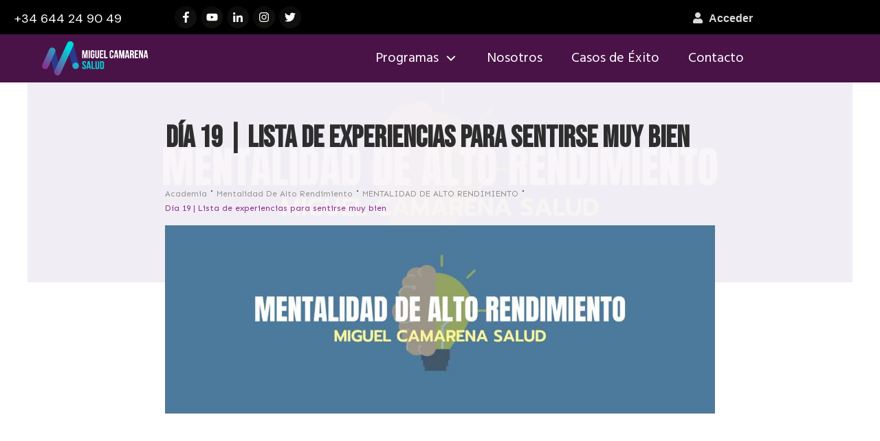

--- FILE ---
content_type: text/html; charset=UTF-8
request_url: https://miguelcamarenasalud.com/course/dia-19-lista-de-experiencias-para-sentirse-muy-bien/
body_size: 91624
content:
<!doctype html>
<html lang="es" >
	<head><meta charset="UTF-8"><script>if(navigator.userAgent.match(/MSIE|Internet Explorer/i)||navigator.userAgent.match(/Trident\/7\..*?rv:11/i)){var href=document.location.href;if(!href.match(/[?&]nowprocket/)){if(href.indexOf("?")==-1){if(href.indexOf("#")==-1){document.location.href=href+"?nowprocket=1"}else{document.location.href=href.replace("#","?nowprocket=1#")}}else{if(href.indexOf("#")==-1){document.location.href=href+"&nowprocket=1"}else{document.location.href=href.replace("#","&nowprocket=1#")}}}}</script><script>(()=>{class RocketLazyLoadScripts{constructor(){this.v="1.2.6",this.triggerEvents=["keydown","mousedown","mousemove","touchmove","touchstart","touchend","wheel"],this.userEventHandler=this.t.bind(this),this.touchStartHandler=this.i.bind(this),this.touchMoveHandler=this.o.bind(this),this.touchEndHandler=this.h.bind(this),this.clickHandler=this.u.bind(this),this.interceptedClicks=[],this.interceptedClickListeners=[],this.l(this),window.addEventListener("pageshow",(t=>{this.persisted=t.persisted,this.everythingLoaded&&this.m()})),this.CSPIssue=sessionStorage.getItem("rocketCSPIssue"),document.addEventListener("securitypolicyviolation",(t=>{this.CSPIssue||"script-src-elem"!==t.violatedDirective||"data"!==t.blockedURI||(this.CSPIssue=!0,sessionStorage.setItem("rocketCSPIssue",!0))})),document.addEventListener("DOMContentLoaded",(()=>{this.k()})),this.delayedScripts={normal:[],async:[],defer:[]},this.trash=[],this.allJQueries=[]}p(t){document.hidden?t.t():(this.triggerEvents.forEach((e=>window.addEventListener(e,t.userEventHandler,{passive:!0}))),window.addEventListener("touchstart",t.touchStartHandler,{passive:!0}),window.addEventListener("mousedown",t.touchStartHandler),document.addEventListener("visibilitychange",t.userEventHandler))}_(){this.triggerEvents.forEach((t=>window.removeEventListener(t,this.userEventHandler,{passive:!0}))),document.removeEventListener("visibilitychange",this.userEventHandler)}i(t){"HTML"!==t.target.tagName&&(window.addEventListener("touchend",this.touchEndHandler),window.addEventListener("mouseup",this.touchEndHandler),window.addEventListener("touchmove",this.touchMoveHandler,{passive:!0}),window.addEventListener("mousemove",this.touchMoveHandler),t.target.addEventListener("click",this.clickHandler),this.L(t.target,!0),this.S(t.target,"onclick","rocket-onclick"),this.C())}o(t){window.removeEventListener("touchend",this.touchEndHandler),window.removeEventListener("mouseup",this.touchEndHandler),window.removeEventListener("touchmove",this.touchMoveHandler,{passive:!0}),window.removeEventListener("mousemove",this.touchMoveHandler),t.target.removeEventListener("click",this.clickHandler),this.L(t.target,!1),this.S(t.target,"rocket-onclick","onclick"),this.M()}h(){window.removeEventListener("touchend",this.touchEndHandler),window.removeEventListener("mouseup",this.touchEndHandler),window.removeEventListener("touchmove",this.touchMoveHandler,{passive:!0}),window.removeEventListener("mousemove",this.touchMoveHandler)}u(t){t.target.removeEventListener("click",this.clickHandler),this.L(t.target,!1),this.S(t.target,"rocket-onclick","onclick"),this.interceptedClicks.push(t),t.preventDefault(),t.stopPropagation(),t.stopImmediatePropagation(),this.M()}O(){window.removeEventListener("touchstart",this.touchStartHandler,{passive:!0}),window.removeEventListener("mousedown",this.touchStartHandler),this.interceptedClicks.forEach((t=>{t.target.dispatchEvent(new MouseEvent("click",{view:t.view,bubbles:!0,cancelable:!0}))}))}l(t){EventTarget.prototype.addEventListenerWPRocketBase=EventTarget.prototype.addEventListener,EventTarget.prototype.addEventListener=function(e,i,o){"click"!==e||t.windowLoaded||i===t.clickHandler||t.interceptedClickListeners.push({target:this,func:i,options:o}),(this||window).addEventListenerWPRocketBase(e,i,o)}}L(t,e){this.interceptedClickListeners.forEach((i=>{i.target===t&&(e?t.removeEventListener("click",i.func,i.options):t.addEventListener("click",i.func,i.options))})),t.parentNode!==document.documentElement&&this.L(t.parentNode,e)}D(){return new Promise((t=>{this.P?this.M=t:t()}))}C(){this.P=!0}M(){this.P=!1}S(t,e,i){t.hasAttribute&&t.hasAttribute(e)&&(event.target.setAttribute(i,event.target.getAttribute(e)),event.target.removeAttribute(e))}t(){this._(this),"loading"===document.readyState?document.addEventListener("DOMContentLoaded",this.R.bind(this)):this.R()}k(){let t=[];document.querySelectorAll("script[type=rocketlazyloadscript][data-rocket-src]").forEach((e=>{let i=e.getAttribute("data-rocket-src");if(i&&!i.startsWith("data:")){0===i.indexOf("//")&&(i=location.protocol+i);try{const o=new URL(i).origin;o!==location.origin&&t.push({src:o,crossOrigin:e.crossOrigin||"module"===e.getAttribute("data-rocket-type")})}catch(t){}}})),t=[...new Map(t.map((t=>[JSON.stringify(t),t]))).values()],this.T(t,"preconnect")}async R(){this.lastBreath=Date.now(),this.j(this),this.F(this),this.I(),this.W(),this.q(),await this.A(this.delayedScripts.normal),await this.A(this.delayedScripts.defer),await this.A(this.delayedScripts.async);try{await this.U(),await this.H(this),await this.J()}catch(t){console.error(t)}window.dispatchEvent(new Event("rocket-allScriptsLoaded")),this.everythingLoaded=!0,this.D().then((()=>{this.O()})),this.N()}W(){document.querySelectorAll("script[type=rocketlazyloadscript]").forEach((t=>{t.hasAttribute("data-rocket-src")?t.hasAttribute("async")&&!1!==t.async?this.delayedScripts.async.push(t):t.hasAttribute("defer")&&!1!==t.defer||"module"===t.getAttribute("data-rocket-type")?this.delayedScripts.defer.push(t):this.delayedScripts.normal.push(t):this.delayedScripts.normal.push(t)}))}async B(t){if(await this.G(),!0!==t.noModule||!("noModule"in HTMLScriptElement.prototype))return new Promise((e=>{let i;function o(){(i||t).setAttribute("data-rocket-status","executed"),e()}try{if(navigator.userAgent.indexOf("Firefox/")>0||""===navigator.vendor||this.CSPIssue)i=document.createElement("script"),[...t.attributes].forEach((t=>{let e=t.nodeName;"type"!==e&&("data-rocket-type"===e&&(e="type"),"data-rocket-src"===e&&(e="src"),i.setAttribute(e,t.nodeValue))})),t.text&&(i.text=t.text),i.hasAttribute("src")?(i.addEventListener("load",o),i.addEventListener("error",(function(){i.setAttribute("data-rocket-status","failed-network"),e()})),setTimeout((()=>{i.isConnected||e()}),1)):(i.text=t.text,o()),t.parentNode.replaceChild(i,t);else{const i=t.getAttribute("data-rocket-type"),s=t.getAttribute("data-rocket-src");i?(t.type=i,t.removeAttribute("data-rocket-type")):t.removeAttribute("type"),t.addEventListener("load",o),t.addEventListener("error",(i=>{this.CSPIssue&&i.target.src.startsWith("data:")?(console.log("WPRocket: data-uri blocked by CSP -> fallback"),t.removeAttribute("src"),this.B(t).then(e)):(t.setAttribute("data-rocket-status","failed-network"),e())})),s?(t.removeAttribute("data-rocket-src"),t.src=s):t.src="data:text/javascript;base64,"+window.btoa(unescape(encodeURIComponent(t.text)))}}catch(i){t.setAttribute("data-rocket-status","failed-transform"),e()}}));t.setAttribute("data-rocket-status","skipped")}async A(t){const e=t.shift();return e&&e.isConnected?(await this.B(e),this.A(t)):Promise.resolve()}q(){this.T([...this.delayedScripts.normal,...this.delayedScripts.defer,...this.delayedScripts.async],"preload")}T(t,e){var i=document.createDocumentFragment();t.forEach((t=>{const o=t.getAttribute&&t.getAttribute("data-rocket-src")||t.src;if(o&&!o.startsWith("data:")){const s=document.createElement("link");s.href=o,s.rel=e,"preconnect"!==e&&(s.as="script"),t.getAttribute&&"module"===t.getAttribute("data-rocket-type")&&(s.crossOrigin=!0),t.crossOrigin&&(s.crossOrigin=t.crossOrigin),t.integrity&&(s.integrity=t.integrity),i.appendChild(s),this.trash.push(s)}})),document.head.appendChild(i)}j(t){let e={};function i(i,o){return e[o].eventsToRewrite.indexOf(i)>=0&&!t.everythingLoaded?"rocket-"+i:i}function o(t,o){!function(t){e[t]||(e[t]={originalFunctions:{add:t.addEventListener,remove:t.removeEventListener},eventsToRewrite:[]},t.addEventListener=function(){arguments[0]=i(arguments[0],t),e[t].originalFunctions.add.apply(t,arguments)},t.removeEventListener=function(){arguments[0]=i(arguments[0],t),e[t].originalFunctions.remove.apply(t,arguments)})}(t),e[t].eventsToRewrite.push(o)}function s(e,i){let o=e[i];e[i]=null,Object.defineProperty(e,i,{get:()=>o||function(){},set(s){t.everythingLoaded?o=s:e["rocket"+i]=o=s}})}o(document,"DOMContentLoaded"),o(window,"DOMContentLoaded"),o(window,"load"),o(window,"pageshow"),o(document,"readystatechange"),s(document,"onreadystatechange"),s(window,"onload"),s(window,"onpageshow");try{Object.defineProperty(document,"readyState",{get:()=>t.rocketReadyState,set(e){t.rocketReadyState=e},configurable:!0}),document.readyState="loading"}catch(t){console.log("WPRocket DJE readyState conflict, bypassing")}}F(t){let e;function i(e){return t.everythingLoaded?e:e.split(" ").map((t=>"load"===t||0===t.indexOf("load.")?"rocket-jquery-load":t)).join(" ")}function o(o){function s(t){const e=o.fn[t];o.fn[t]=o.fn.init.prototype[t]=function(){return this[0]===window&&("string"==typeof arguments[0]||arguments[0]instanceof String?arguments[0]=i(arguments[0]):"object"==typeof arguments[0]&&Object.keys(arguments[0]).forEach((t=>{const e=arguments[0][t];delete arguments[0][t],arguments[0][i(t)]=e}))),e.apply(this,arguments),this}}o&&o.fn&&!t.allJQueries.includes(o)&&(o.fn.ready=o.fn.init.prototype.ready=function(e){return t.domReadyFired?e.bind(document)(o):document.addEventListener("rocket-DOMContentLoaded",(()=>e.bind(document)(o))),o([])},s("on"),s("one"),t.allJQueries.push(o)),e=o}o(window.jQuery),Object.defineProperty(window,"jQuery",{get:()=>e,set(t){o(t)}})}async H(t){const e=document.querySelector("script[data-webpack]");e&&(await async function(){return new Promise((t=>{e.addEventListener("load",t),e.addEventListener("error",t)}))}(),await t.K(),await t.H(t))}async U(){this.domReadyFired=!0;try{document.readyState="interactive"}catch(t){}await this.G(),document.dispatchEvent(new Event("rocket-readystatechange")),await this.G(),document.rocketonreadystatechange&&document.rocketonreadystatechange(),await this.G(),document.dispatchEvent(new Event("rocket-DOMContentLoaded")),await this.G(),window.dispatchEvent(new Event("rocket-DOMContentLoaded"))}async J(){try{document.readyState="complete"}catch(t){}await this.G(),document.dispatchEvent(new Event("rocket-readystatechange")),await this.G(),document.rocketonreadystatechange&&document.rocketonreadystatechange(),await this.G(),window.dispatchEvent(new Event("rocket-load")),await this.G(),window.rocketonload&&window.rocketonload(),await this.G(),this.allJQueries.forEach((t=>t(window).trigger("rocket-jquery-load"))),await this.G();const t=new Event("rocket-pageshow");t.persisted=this.persisted,window.dispatchEvent(t),await this.G(),window.rocketonpageshow&&window.rocketonpageshow({persisted:this.persisted}),this.windowLoaded=!0}m(){document.onreadystatechange&&document.onreadystatechange(),window.onload&&window.onload(),window.onpageshow&&window.onpageshow({persisted:this.persisted})}I(){const t=new Map;document.write=document.writeln=function(e){const i=document.currentScript;i||console.error("WPRocket unable to document.write this: "+e);const o=document.createRange(),s=i.parentElement;let n=t.get(i);void 0===n&&(n=i.nextSibling,t.set(i,n));const c=document.createDocumentFragment();o.setStart(c,0),c.appendChild(o.createContextualFragment(e)),s.insertBefore(c,n)}}async G(){Date.now()-this.lastBreath>45&&(await this.K(),this.lastBreath=Date.now())}async K(){return document.hidden?new Promise((t=>setTimeout(t))):new Promise((t=>requestAnimationFrame(t)))}N(){this.trash.forEach((t=>t.remove()))}static run(){const t=new RocketLazyLoadScripts;t.p(t)}}RocketLazyLoadScripts.run()})();</script>
		<link rel="profile" href="https://gmpg.org/xfn/11">
		
		<meta name="viewport" content="width=device-width, initial-scale=1">

		<meta name='robots' content='index, follow, max-image-preview:large, max-snippet:-1, max-video-preview:-1' />
	<style>img:is([sizes="auto" i], [sizes^="auto," i]) { contain-intrinsic-size: 3000px 1500px }</style>
	
	<!-- This site is optimized with the Yoast SEO plugin v26.7 - https://yoast.com/wordpress/plugins/seo/ -->
	<title>Día 19 | Lista de experiencias para sentirse muy bien &#8211; Miguel Camarena &#8211; Página Oficial</title><link rel="preload" data-rocket-preload as="style" href="https://fonts.googleapis.com/css?family=Bebas%20Neue%3A400%7CSen%3A400%2C700%2C800%7CDM%20Sans%3A400%2C400i%2C700%2C700i%7CHind%3A400%2C500%2C600%2C300%7CMulish%3A400%2C500%2C300%2C700%2C600%7CMuli%3A400%2C600%2C500%7CHind%3A400%2C500%2C300%7CPlayfair%20Display%3A400%2C700%7CDM%20Sans%3A400%2C500&#038;subset=latin&#038;display=swap" /><link rel="stylesheet" href="https://fonts.googleapis.com/css?family=Bebas%20Neue%3A400%7CSen%3A400%2C700%2C800%7CDM%20Sans%3A400%2C400i%2C700%2C700i%7CHind%3A400%2C500%2C600%2C300%7CMulish%3A400%2C500%2C300%2C700%2C600%7CMuli%3A400%2C600%2C500%7CHind%3A400%2C500%2C300%7CPlayfair%20Display%3A400%2C700%7CDM%20Sans%3A400%2C500&#038;subset=latin&#038;display=swap" media="print" onload="this.media='all'" /><noscript><link rel="stylesheet" href="https://fonts.googleapis.com/css?family=Bebas%20Neue%3A400%7CSen%3A400%2C700%2C800%7CDM%20Sans%3A400%2C400i%2C700%2C700i%7CHind%3A400%2C500%2C600%2C300%7CMulish%3A400%2C500%2C300%2C700%2C600%7CMuli%3A400%2C600%2C500%7CHind%3A400%2C500%2C300%7CPlayfair%20Display%3A400%2C700%7CDM%20Sans%3A400%2C500&#038;subset=latin&#038;display=swap" /></noscript>
	<link rel="canonical" href="https://miguelcamarenasalud.com/course/dia-19-lista-de-experiencias-para-sentirse-muy-bien/" />
	<meta property="og:locale" content="es_ES" />
	<meta property="og:type" content="article" />
	<meta property="og:title" content="Día 19 | Lista de experiencias para sentirse muy bien - Miguel Camarena - Página Oficial" />
	<meta property="og:description" content="You must be logged in to access this courseThis course is only available for registered users. Click here to login" />
	<meta property="og:url" content="https://miguelcamarenasalud.com/course/dia-19-lista-de-experiencias-para-sentirse-muy-bien/" />
	<meta property="og:site_name" content="Miguel Camarena - Página Oficial" />
	<meta name="twitter:card" content="summary_large_image" />
	<script type="application/ld+json" class="yoast-schema-graph">{"@context":"https://schema.org","@graph":[{"@type":"WebPage","@id":"https://miguelcamarenasalud.com/course/dia-19-lista-de-experiencias-para-sentirse-muy-bien/","url":"https://miguelcamarenasalud.com/course/dia-19-lista-de-experiencias-para-sentirse-muy-bien/","name":"Día 19 | Lista de experiencias para sentirse muy bien - Miguel Camarena - Página Oficial","isPartOf":{"@id":"https://miguelcamarenasalud.com/#website"},"primaryImageOfPage":{"@id":"https://miguelcamarenasalud.com/course/dia-19-lista-de-experiencias-para-sentirse-muy-bien/#primaryimage"},"image":{"@id":"https://miguelcamarenasalud.com/course/dia-19-lista-de-experiencias-para-sentirse-muy-bien/#primaryimage"},"thumbnailUrl":"https://miguelcamarenasalud.com/wp-content/uploads/2022/11/CLUB-DE-0-A-5-CIFRAS-4.jpg","datePublished":"2022-11-10T09:12:17+00:00","breadcrumb":{"@id":"https://miguelcamarenasalud.com/course/dia-19-lista-de-experiencias-para-sentirse-muy-bien/#breadcrumb"},"inLanguage":"es","potentialAction":[{"@type":"ReadAction","target":["https://miguelcamarenasalud.com/course/dia-19-lista-de-experiencias-para-sentirse-muy-bien/"]}]},{"@type":"ImageObject","inLanguage":"es","@id":"https://miguelcamarenasalud.com/course/dia-19-lista-de-experiencias-para-sentirse-muy-bien/#primaryimage","url":"https://miguelcamarenasalud.com/wp-content/uploads/2022/11/CLUB-DE-0-A-5-CIFRAS-4.jpg","contentUrl":"https://miguelcamarenasalud.com/wp-content/uploads/2022/11/CLUB-DE-0-A-5-CIFRAS-4.jpg","width":1170,"height":400},{"@type":"BreadcrumbList","@id":"https://miguelcamarenasalud.com/course/dia-19-lista-de-experiencias-para-sentirse-muy-bien/#breadcrumb","itemListElement":[{"@type":"ListItem","position":1,"name":"Portada","item":"https://miguelcamarenasalud.com/"},{"@type":"ListItem","position":2,"name":"MENTALIDAD DE ALTO RENDIMIENTO","item":"https://miguelcamarenasalud.com/module/mentalidad-de-alto-rendimiento/"},{"@type":"ListItem","position":3,"name":"Día 19 | Lista de experiencias para sentirse muy bien"}]},{"@type":"WebSite","@id":"https://miguelcamarenasalud.com/#website","url":"https://miguelcamarenasalud.com/","name":"Miguel Camarena - Página Oficial","description":"MCS facilita la evolución y el logro de resultados en las áreas de salud a nivel físico, mental, emocional y espiritual.","potentialAction":[{"@type":"SearchAction","target":{"@type":"EntryPoint","urlTemplate":"https://miguelcamarenasalud.com/?s={search_term_string}"},"query-input":{"@type":"PropertyValueSpecification","valueRequired":true,"valueName":"search_term_string"}}],"inLanguage":"es"}]}</script>
	<!-- / Yoast SEO plugin. -->


<link rel='dns-prefetch' href='//accounts.google.com' />
<link rel='dns-prefetch' href='//apis.google.com' />
<link rel='dns-prefetch' href='//www.google.com' />
<link href='https://fonts.gstatic.com' crossorigin rel='preconnect' />
<link rel="alternate" type="application/rss+xml" title="Miguel Camarena - Página Oficial &raquo; Feed" href="https://miguelcamarenasalud.com/feed/" />
<link rel="alternate" type="application/rss+xml" title="Miguel Camarena - Página Oficial &raquo; Feed de los comentarios" href="https://miguelcamarenasalud.com/comments/feed/" />
<link rel='stylesheet' id='tve_style_family_tve_flt-css' href='https://miguelcamarenasalud.com/wp-content/plugins/thrive-visual-editor/editor/css/thrive_flat.css?ver=10.8.5' type='text/css' media='all' />
<style id='wp-emoji-styles-inline-css' type='text/css'>

	img.wp-smiley, img.emoji {
		display: inline !important;
		border: none !important;
		box-shadow: none !important;
		height: 1em !important;
		width: 1em !important;
		margin: 0 0.07em !important;
		vertical-align: -0.1em !important;
		background: none !important;
		padding: 0 !important;
	}
</style>
<link data-minify="1" rel='stylesheet' id='wp-block-library-css' href='https://miguelcamarenasalud.com/wp-content/cache/min/1/wp-includes/css/dist/block-library/style.css?ver=1742550924' type='text/css' media='all' />
<style id='classic-theme-styles-inline-css' type='text/css'>
/**
 * These rules are needed for backwards compatibility.
 * They should match the button element rules in the base theme.json file.
 */
.wp-block-button__link {
	color: #ffffff;
	background-color: #32373c;
	border-radius: 9999px; /* 100% causes an oval, but any explicit but really high value retains the pill shape. */

	/* This needs a low specificity so it won't override the rules from the button element if defined in theme.json. */
	box-shadow: none;
	text-decoration: none;

	/* The extra 2px are added to size solids the same as the outline versions.*/
	padding: calc(0.667em + 2px) calc(1.333em + 2px);

	font-size: 1.125em;
}

.wp-block-file__button {
	background: #32373c;
	color: #ffffff;
	text-decoration: none;
}

</style>
<style id='global-styles-inline-css' type='text/css'>
:root{--wp--preset--aspect-ratio--square: 1;--wp--preset--aspect-ratio--4-3: 4/3;--wp--preset--aspect-ratio--3-4: 3/4;--wp--preset--aspect-ratio--3-2: 3/2;--wp--preset--aspect-ratio--2-3: 2/3;--wp--preset--aspect-ratio--16-9: 16/9;--wp--preset--aspect-ratio--9-16: 9/16;--wp--preset--color--black: #000000;--wp--preset--color--cyan-bluish-gray: #abb8c3;--wp--preset--color--white: #ffffff;--wp--preset--color--pale-pink: #f78da7;--wp--preset--color--vivid-red: #cf2e2e;--wp--preset--color--luminous-vivid-orange: #ff6900;--wp--preset--color--luminous-vivid-amber: #fcb900;--wp--preset--color--light-green-cyan: #7bdcb5;--wp--preset--color--vivid-green-cyan: #00d084;--wp--preset--color--pale-cyan-blue: #8ed1fc;--wp--preset--color--vivid-cyan-blue: #0693e3;--wp--preset--color--vivid-purple: #9b51e0;--wp--preset--gradient--vivid-cyan-blue-to-vivid-purple: linear-gradient(135deg,rgba(6,147,227,1) 0%,rgb(155,81,224) 100%);--wp--preset--gradient--light-green-cyan-to-vivid-green-cyan: linear-gradient(135deg,rgb(122,220,180) 0%,rgb(0,208,130) 100%);--wp--preset--gradient--luminous-vivid-amber-to-luminous-vivid-orange: linear-gradient(135deg,rgba(252,185,0,1) 0%,rgba(255,105,0,1) 100%);--wp--preset--gradient--luminous-vivid-orange-to-vivid-red: linear-gradient(135deg,rgba(255,105,0,1) 0%,rgb(207,46,46) 100%);--wp--preset--gradient--very-light-gray-to-cyan-bluish-gray: linear-gradient(135deg,rgb(238,238,238) 0%,rgb(169,184,195) 100%);--wp--preset--gradient--cool-to-warm-spectrum: linear-gradient(135deg,rgb(74,234,220) 0%,rgb(151,120,209) 20%,rgb(207,42,186) 40%,rgb(238,44,130) 60%,rgb(251,105,98) 80%,rgb(254,248,76) 100%);--wp--preset--gradient--blush-light-purple: linear-gradient(135deg,rgb(255,206,236) 0%,rgb(152,150,240) 100%);--wp--preset--gradient--blush-bordeaux: linear-gradient(135deg,rgb(254,205,165) 0%,rgb(254,45,45) 50%,rgb(107,0,62) 100%);--wp--preset--gradient--luminous-dusk: linear-gradient(135deg,rgb(255,203,112) 0%,rgb(199,81,192) 50%,rgb(65,88,208) 100%);--wp--preset--gradient--pale-ocean: linear-gradient(135deg,rgb(255,245,203) 0%,rgb(182,227,212) 50%,rgb(51,167,181) 100%);--wp--preset--gradient--electric-grass: linear-gradient(135deg,rgb(202,248,128) 0%,rgb(113,206,126) 100%);--wp--preset--gradient--midnight: linear-gradient(135deg,rgb(2,3,129) 0%,rgb(40,116,252) 100%);--wp--preset--font-size--small: 13px;--wp--preset--font-size--medium: 20px;--wp--preset--font-size--large: 36px;--wp--preset--font-size--x-large: 42px;--wp--preset--spacing--20: 0.44rem;--wp--preset--spacing--30: 0.67rem;--wp--preset--spacing--40: 1rem;--wp--preset--spacing--50: 1.5rem;--wp--preset--spacing--60: 2.25rem;--wp--preset--spacing--70: 3.38rem;--wp--preset--spacing--80: 5.06rem;--wp--preset--shadow--natural: 6px 6px 9px rgba(0, 0, 0, 0.2);--wp--preset--shadow--deep: 12px 12px 50px rgba(0, 0, 0, 0.4);--wp--preset--shadow--sharp: 6px 6px 0px rgba(0, 0, 0, 0.2);--wp--preset--shadow--outlined: 6px 6px 0px -3px rgba(255, 255, 255, 1), 6px 6px rgba(0, 0, 0, 1);--wp--preset--shadow--crisp: 6px 6px 0px rgba(0, 0, 0, 1);}:where(.is-layout-flex){gap: 0.5em;}:where(.is-layout-grid){gap: 0.5em;}body .is-layout-flex{display: flex;}.is-layout-flex{flex-wrap: wrap;align-items: center;}.is-layout-flex > :is(*, div){margin: 0;}body .is-layout-grid{display: grid;}.is-layout-grid > :is(*, div){margin: 0;}:where(.wp-block-columns.is-layout-flex){gap: 2em;}:where(.wp-block-columns.is-layout-grid){gap: 2em;}:where(.wp-block-post-template.is-layout-flex){gap: 1.25em;}:where(.wp-block-post-template.is-layout-grid){gap: 1.25em;}.has-black-color{color: var(--wp--preset--color--black) !important;}.has-cyan-bluish-gray-color{color: var(--wp--preset--color--cyan-bluish-gray) !important;}.has-white-color{color: var(--wp--preset--color--white) !important;}.has-pale-pink-color{color: var(--wp--preset--color--pale-pink) !important;}.has-vivid-red-color{color: var(--wp--preset--color--vivid-red) !important;}.has-luminous-vivid-orange-color{color: var(--wp--preset--color--luminous-vivid-orange) !important;}.has-luminous-vivid-amber-color{color: var(--wp--preset--color--luminous-vivid-amber) !important;}.has-light-green-cyan-color{color: var(--wp--preset--color--light-green-cyan) !important;}.has-vivid-green-cyan-color{color: var(--wp--preset--color--vivid-green-cyan) !important;}.has-pale-cyan-blue-color{color: var(--wp--preset--color--pale-cyan-blue) !important;}.has-vivid-cyan-blue-color{color: var(--wp--preset--color--vivid-cyan-blue) !important;}.has-vivid-purple-color{color: var(--wp--preset--color--vivid-purple) !important;}.has-black-background-color{background-color: var(--wp--preset--color--black) !important;}.has-cyan-bluish-gray-background-color{background-color: var(--wp--preset--color--cyan-bluish-gray) !important;}.has-white-background-color{background-color: var(--wp--preset--color--white) !important;}.has-pale-pink-background-color{background-color: var(--wp--preset--color--pale-pink) !important;}.has-vivid-red-background-color{background-color: var(--wp--preset--color--vivid-red) !important;}.has-luminous-vivid-orange-background-color{background-color: var(--wp--preset--color--luminous-vivid-orange) !important;}.has-luminous-vivid-amber-background-color{background-color: var(--wp--preset--color--luminous-vivid-amber) !important;}.has-light-green-cyan-background-color{background-color: var(--wp--preset--color--light-green-cyan) !important;}.has-vivid-green-cyan-background-color{background-color: var(--wp--preset--color--vivid-green-cyan) !important;}.has-pale-cyan-blue-background-color{background-color: var(--wp--preset--color--pale-cyan-blue) !important;}.has-vivid-cyan-blue-background-color{background-color: var(--wp--preset--color--vivid-cyan-blue) !important;}.has-vivid-purple-background-color{background-color: var(--wp--preset--color--vivid-purple) !important;}.has-black-border-color{border-color: var(--wp--preset--color--black) !important;}.has-cyan-bluish-gray-border-color{border-color: var(--wp--preset--color--cyan-bluish-gray) !important;}.has-white-border-color{border-color: var(--wp--preset--color--white) !important;}.has-pale-pink-border-color{border-color: var(--wp--preset--color--pale-pink) !important;}.has-vivid-red-border-color{border-color: var(--wp--preset--color--vivid-red) !important;}.has-luminous-vivid-orange-border-color{border-color: var(--wp--preset--color--luminous-vivid-orange) !important;}.has-luminous-vivid-amber-border-color{border-color: var(--wp--preset--color--luminous-vivid-amber) !important;}.has-light-green-cyan-border-color{border-color: var(--wp--preset--color--light-green-cyan) !important;}.has-vivid-green-cyan-border-color{border-color: var(--wp--preset--color--vivid-green-cyan) !important;}.has-pale-cyan-blue-border-color{border-color: var(--wp--preset--color--pale-cyan-blue) !important;}.has-vivid-cyan-blue-border-color{border-color: var(--wp--preset--color--vivid-cyan-blue) !important;}.has-vivid-purple-border-color{border-color: var(--wp--preset--color--vivid-purple) !important;}.has-vivid-cyan-blue-to-vivid-purple-gradient-background{background: var(--wp--preset--gradient--vivid-cyan-blue-to-vivid-purple) !important;}.has-light-green-cyan-to-vivid-green-cyan-gradient-background{background: var(--wp--preset--gradient--light-green-cyan-to-vivid-green-cyan) !important;}.has-luminous-vivid-amber-to-luminous-vivid-orange-gradient-background{background: var(--wp--preset--gradient--luminous-vivid-amber-to-luminous-vivid-orange) !important;}.has-luminous-vivid-orange-to-vivid-red-gradient-background{background: var(--wp--preset--gradient--luminous-vivid-orange-to-vivid-red) !important;}.has-very-light-gray-to-cyan-bluish-gray-gradient-background{background: var(--wp--preset--gradient--very-light-gray-to-cyan-bluish-gray) !important;}.has-cool-to-warm-spectrum-gradient-background{background: var(--wp--preset--gradient--cool-to-warm-spectrum) !important;}.has-blush-light-purple-gradient-background{background: var(--wp--preset--gradient--blush-light-purple) !important;}.has-blush-bordeaux-gradient-background{background: var(--wp--preset--gradient--blush-bordeaux) !important;}.has-luminous-dusk-gradient-background{background: var(--wp--preset--gradient--luminous-dusk) !important;}.has-pale-ocean-gradient-background{background: var(--wp--preset--gradient--pale-ocean) !important;}.has-electric-grass-gradient-background{background: var(--wp--preset--gradient--electric-grass) !important;}.has-midnight-gradient-background{background: var(--wp--preset--gradient--midnight) !important;}.has-small-font-size{font-size: var(--wp--preset--font-size--small) !important;}.has-medium-font-size{font-size: var(--wp--preset--font-size--medium) !important;}.has-large-font-size{font-size: var(--wp--preset--font-size--large) !important;}.has-x-large-font-size{font-size: var(--wp--preset--font-size--x-large) !important;}
:where(.wp-block-post-template.is-layout-flex){gap: 1.25em;}:where(.wp-block-post-template.is-layout-grid){gap: 1.25em;}
:where(.wp-block-columns.is-layout-flex){gap: 2em;}:where(.wp-block-columns.is-layout-grid){gap: 2em;}
:root :where(.wp-block-pullquote){font-size: 1.5em;line-height: 1.6;}
</style>
<link data-minify="1" rel='stylesheet' id='tve-ult-main-frame-css-css' href='https://miguelcamarenasalud.com/wp-content/cache/min/1/wp-content/plugins/thrive-ultimatum/tcb-bridge/assets/css/placeholders.css?ver=1742550924' type='text/css' media='all' />
<link data-minify="1" rel='stylesheet' id='thrive-theme-styles-css' href='https://miguelcamarenasalud.com/wp-content/cache/min/1/wp-content/themes/thrive-theme/inc/assets/dist/theme.css?ver=1742550924' type='text/css' media='all' />
<link data-minify="1" rel='stylesheet' id='tvo-frontend-css' href='https://miguelcamarenasalud.com/wp-content/cache/min/1/wp-content/plugins/thrive-ovation/tcb-bridge/frontend/css/frontend.css?ver=1742550924' type='text/css' media='all' />
<link data-minify="1" rel='stylesheet' id='thrive-theme-css' href='https://miguelcamarenasalud.com/wp-content/cache/min/1/wp-content/themes/thrive-theme/style.css?ver=1742550924' type='text/css' media='all' />
<link rel='stylesheet' id='thrive-template-css' href='//miguelcamarenasalud.com/wp-content/uploads/thrive/apprentice-template-1766072431.css?ver=10.8.5' type='text/css' media='all' />
<link data-minify="1" rel='stylesheet' id='buttons-css' href='https://miguelcamarenasalud.com/wp-content/cache/min/1/wp-includes/css/buttons.css?ver=1742550924' type='text/css' media='all' />
<link data-minify="1" rel='stylesheet' id='dashicons-css' href='https://miguelcamarenasalud.com/wp-content/cache/min/1/wp-includes/css/dashicons.css?ver=1742550925' type='text/css' media='all' />
<link rel='stylesheet' id='mediaelement-css' href='https://miguelcamarenasalud.com/wp-includes/js/mediaelement/mediaelementplayer-legacy.min.css?ver=4.2.17' type='text/css' media='all' />
<link data-minify="1" rel='stylesheet' id='wp-mediaelement-css' href='https://miguelcamarenasalud.com/wp-content/cache/min/1/wp-includes/js/mediaelement/wp-mediaelement.css?ver=1742550925' type='text/css' media='all' />
<link data-minify="1" rel='stylesheet' id='media-views-css' href='https://miguelcamarenasalud.com/wp-content/cache/min/1/wp-includes/css/media-views.css?ver=1742550925' type='text/css' media='all' />
<link data-minify="1" rel='stylesheet' id='imgareaselect-css' href='https://miguelcamarenasalud.com/wp-content/cache/min/1/wp-includes/js/imgareaselect/imgareaselect.css?ver=1742550925' type='text/css' media='all' />
<link data-minify="1" rel='stylesheet' id='tva-syles-css-css' href='https://miguelcamarenasalud.com/wp-content/cache/min/1/wp-content/plugins/thrive-apprentice/css/styles.css?ver=1742550925' type='text/css' media='all' />
<link data-minify="1" rel='stylesheet' id='tva-animate-css-css' href='https://miguelcamarenasalud.com/wp-content/cache/min/1/wp-content/plugins/thrive-apprentice/css/animate.css?ver=1742550926' type='text/css' media='all' />
<link data-minify="1" rel='stylesheet' id='tva-scrollbar-css-css' href='https://miguelcamarenasalud.com/wp-content/cache/min/1/wp-content/plugins/thrive-apprentice/css/jquery.scrollbar.css?ver=1742550926' type='text/css' media='all' />
<link data-minify="1" rel='stylesheet' id='tva_tcb_style_frontend-css' href='https://miguelcamarenasalud.com/wp-content/cache/min/1/wp-content/plugins/thrive-apprentice/tcb-bridge/assets/css/frontend.css?ver=1742550926' type='text/css' media='all' />
<link data-minify="1" rel='stylesheet' id='tcm-front-styles-css-css' href='https://miguelcamarenasalud.com/wp-content/cache/min/1/wp-content/plugins/thrive-comments/assets/css/styles.css?ver=1742550926' type='text/css' media='all' />
<link data-minify="1" rel='stylesheet' id='wp-auth-check-css' href='https://miguelcamarenasalud.com/wp-content/cache/min/1/wp-includes/css/wp-auth-check.css?ver=1742550926' type='text/css' media='all' />
<style id='rocket-lazyload-inline-css' type='text/css'>
.rll-youtube-player{position:relative;padding-bottom:56.23%;height:0;overflow:hidden;max-width:100%;}.rll-youtube-player:focus-within{outline: 2px solid currentColor;outline-offset: 5px;}.rll-youtube-player iframe{position:absolute;top:0;left:0;width:100%;height:100%;z-index:100;background:0 0}.rll-youtube-player img{bottom:0;display:block;left:0;margin:auto;max-width:100%;width:100%;position:absolute;right:0;top:0;border:none;height:auto;-webkit-transition:.4s all;-moz-transition:.4s all;transition:.4s all}.rll-youtube-player img:hover{-webkit-filter:brightness(75%)}.rll-youtube-player .play{height:100%;width:100%;left:0;top:0;position:absolute;background:url(https://miguelcamarenasalud.com/wp-content/plugins/wp-rocket/assets/img/youtube.png) no-repeat center;background-color: transparent !important;cursor:pointer;border:none;}
</style>
<script type="rocketlazyloadscript" data-rocket-type="text/javascript" data-rocket-src="https://miguelcamarenasalud.com/wp-includes/js/jquery/jquery.js?ver=3.7.1" id="jquery-core-js"></script>
<script type="rocketlazyloadscript" data-minify="1" data-rocket-type="text/javascript" data-rocket-src="https://miguelcamarenasalud.com/wp-content/cache/min/1/wp-includes/js/jquery/jquery-migrate.js?ver=1742550926" id="jquery-migrate-js" defer></script>
<script type="rocketlazyloadscript" data-minify="1" data-rocket-type="text/javascript" data-rocket-src="https://miguelcamarenasalud.com/wp-content/cache/min/1/wp-includes/js/jquery/ui/core.js?ver=1742550927" id="jquery-ui-core-js" defer></script>
<script type="rocketlazyloadscript" data-minify="1" data-rocket-type="text/javascript" data-rocket-src="https://miguelcamarenasalud.com/wp-content/cache/min/1/wp-includes/js/jquery/ui/menu.js?ver=1742550927" id="jquery-ui-menu-js" defer></script>
<script type="rocketlazyloadscript" data-minify="1" data-rocket-type="text/javascript" data-rocket-src="https://miguelcamarenasalud.com/wp-content/cache/min/1/wp-includes/js/dist/dom-ready.js?ver=1742550927" id="wp-dom-ready-js" defer></script>
<script type="rocketlazyloadscript" data-minify="1" data-rocket-type="text/javascript" data-rocket-src="https://miguelcamarenasalud.com/wp-content/cache/min/1/wp-includes/js/dist/hooks.js?ver=1742550927" id="wp-hooks-js"></script>
<script type="rocketlazyloadscript" data-minify="1" data-rocket-type="text/javascript" data-rocket-src="https://miguelcamarenasalud.com/wp-content/cache/min/1/wp-includes/js/dist/i18n.js?ver=1742550927" id="wp-i18n-js"></script>
<script type="rocketlazyloadscript" data-rocket-type="text/javascript" id="wp-i18n-js-after">
/* <![CDATA[ */
wp.i18n.setLocaleData( { 'text direction\u0004ltr': [ 'ltr' ] } );
/* ]]> */
</script>
<script type="rocketlazyloadscript" data-rocket-type="text/javascript" id="wp-a11y-js-translations">
/* <![CDATA[ */
( function( domain, translations ) {
	var localeData = translations.locale_data[ domain ] || translations.locale_data.messages;
	localeData[""].domain = domain;
	wp.i18n.setLocaleData( localeData, domain );
} )( "default", {"translation-revision-date":"2025-12-02 18:51:27+0000","generator":"GlotPress\/4.0.3","domain":"messages","locale_data":{"messages":{"":{"domain":"messages","plural-forms":"nplurals=2; plural=n != 1;","lang":"es"},"Notifications":["Avisos"]}},"comment":{"reference":"wp-includes\/js\/dist\/a11y.js"}} );
/* ]]> */
</script>
<script type="rocketlazyloadscript" data-minify="1" data-rocket-type="text/javascript" data-rocket-src="https://miguelcamarenasalud.com/wp-content/cache/min/1/wp-includes/js/dist/a11y.js?ver=1742550927" id="wp-a11y-js" defer></script>
<script type="rocketlazyloadscript" data-minify="1" data-rocket-type="text/javascript" data-rocket-src="https://miguelcamarenasalud.com/wp-content/cache/min/1/wp-includes/js/jquery/ui/autocomplete.js?ver=1742550927" id="jquery-ui-autocomplete-js" defer></script>
<script type="rocketlazyloadscript" data-rocket-type="text/javascript" data-rocket-src="https://miguelcamarenasalud.com/wp-includes/js/imagesloaded.min.js?ver=5.0.0" id="imagesloaded-js" defer></script>
<script type="rocketlazyloadscript" data-rocket-type="text/javascript" data-rocket-src="https://miguelcamarenasalud.com/wp-includes/js/masonry.min.js?ver=4.2.2" id="masonry-js" defer></script>
<script type="rocketlazyloadscript" data-rocket-type="text/javascript" data-rocket-src="https://miguelcamarenasalud.com/wp-includes/js/jquery/jquery.masonry.min.js?ver=3.1.2b" id="jquery-masonry-js" defer></script>
<script type="text/javascript" id="tve_frontend-js-extra">
/* <![CDATA[ */
var tve_frontend_options = {"ajaxurl":"https:\/\/miguelcamarenasalud.com\/wp-admin\/admin-ajax.php","is_editor_page":"","page_events":"","is_single":"1","social_fb_app_id":"","dash_url":"https:\/\/miguelcamarenasalud.com\/wp-content\/themes\/thrive-theme\/thrive-dashboard","queried_object":{"ID":15927,"post_author":"12"},"query_vars":{"page":"","tva_lesson":"dia-19-lista-de-experiencias-para-sentirse-muy-bien","post_type":"tva_lesson","name":"dia-19-lista-de-experiencias-para-sentirse-muy-bien","certificate_u":""},"$_POST":[],"translations":{"Copy":"Copy","empty_username":"ERROR: The username field is empty.","empty_password":"ERROR: The password field is empty.","empty_login":"ERROR: Enter a username or email address.","min_chars":"At least %s characters are needed","no_headings":"No headings found","registration_err":{"required_field":"<strong>Error<\/strong>: This field is required","required_email":"<strong>Error<\/strong>: Please type your email address","invalid_email":"<strong>Error<\/strong>: The email address isn&#8217;t correct","passwordmismatch":"<strong>Error<\/strong>: Password mismatch"}},"routes":{"posts":"https:\/\/miguelcamarenasalud.com\/wp-json\/tcb\/v1\/posts","video_reporting":"https:\/\/miguelcamarenasalud.com\/wp-json\/tcb\/v1\/video-reporting","courses":"https:\/\/miguelcamarenasalud.com\/wp-json\/tva\/v1\/course_list_element","certificate_search":"https:\/\/miguelcamarenasalud.com\/wp-json\/tva\/v1\/certificate\/search","assessments":"https:\/\/miguelcamarenasalud.com\/wp-json\/tva\/v1\/user\/assessment","testimonials":"https:\/\/miguelcamarenasalud.com\/wp-json\/tcb\/v1\/testimonials"},"nonce":"8b26f2150b","allow_video_src":"","google_client_id":null,"google_api_key":null,"facebook_app_id":null,"lead_generation_custom_tag_apis":["activecampaign","aweber","convertkit","drip","klicktipp","mailchimp","sendlane","zapier"],"post_request_data":[],"user_profile_nonce":"8bbb6f661f","ip":"","current_user":[],"post_id":"15927","post_title":"D\u00eda 19 | Lista de experiencias para sentirse muy bien","post_type":"tva_lesson","post_url":"https:\/\/miguelcamarenasalud.com\/course\/dia-19-lista-de-experiencias-para-sentirse-muy-bien\/","is_lp":"","conditional_display":{"is_tooltip_dismissed":false}};
/* ]]> */
</script>
<script type="rocketlazyloadscript" data-rocket-type="text/javascript" data-rocket-src="https://miguelcamarenasalud.com/wp-content/plugins/thrive-visual-editor/editor/js/dist/modules/general.min.js?ver=10.8.5" id="tve_frontend-js"></script>
<script type="rocketlazyloadscript" data-minify="1" data-rocket-type="text/javascript" data-rocket-src="https://miguelcamarenasalud.com/wp-content/cache/min/1/wp-includes/js/plupload/moxie.js?ver=1742550928" id="moxiejs-js" defer></script>
<script type="rocketlazyloadscript" data-rocket-type="text/javascript" data-rocket-src="https://miguelcamarenasalud.com/wp-content/plugins/thrive-visual-editor/editor/js/dist/modules/post-list.min.js?v=10.8.5&amp;ver=10.8.5" id="tve_frontend_post-list-js"></script>
<script type="rocketlazyloadscript" data-rocket-type="text/javascript" data-rocket-src="https://www.google.com/recaptcha/api.js?render=6Lca-dUqAAAAABkQg7PHThTOval7Z_3C6ntSWkgZ&amp;ver=10.8.5" id="tve-dash-recaptcha-js"></script>
<script type="text/javascript" id="theme-frontend-js-extra">
/* <![CDATA[ */
var thrive_front_localize = {"comments_form":{"error_defaults":{"email":"Email address invalid","url":"Website address invalid","required":"Required field missing"}},"routes":{"posts":"https:\/\/miguelcamarenasalud.com\/wp-json\/tcb\/v1\/posts","frontend":"https:\/\/miguelcamarenasalud.com\/wp-json\/ttb\/v1\/frontend"},"tar_post_url":"?tve=true&action=architect&from_theme=1","is_editor":"","ID":"14826","template_url":"?tve=true&action=architect&tva_skin_id=1018&from_tar=15927","pagination_url":{"template":"https:\/\/miguelcamarenasalud.com\/course\/dia-19-lista-de-experiencias-para-sentirse-muy-bien\/page\/[thrive_page_number]\/","base":"https:\/\/miguelcamarenasalud.com\/course\/dia-19-lista-de-experiencias-para-sentirse-muy-bien\/"},"sidebar_visibility":[],"is_singular":"1","is_user_logged_in":""};
/* ]]> */
</script>
<script type="rocketlazyloadscript" data-rocket-type="text/javascript" data-rocket-src="https://miguelcamarenasalud.com/wp-content/themes/thrive-theme/inc/assets/dist/frontend.min.js?ver=10.8.5" id="theme-frontend-js" defer></script>
<script type="text/javascript" id="utils-js-extra">
/* <![CDATA[ */
var userSettings = {"url":"\/","uid":"0","time":"1768761459","secure":"1"};
/* ]]> */
</script>
<script type="rocketlazyloadscript" data-minify="1" data-rocket-type="text/javascript" data-rocket-src="https://miguelcamarenasalud.com/wp-content/cache/min/1/wp-includes/js/utils.js?ver=1742550928" id="utils-js" defer></script>
<!--[if lt IE 8]>
<script type="text/javascript" src="https://miguelcamarenasalud.com/wp-includes/js/json2.js?ver=2015-05-03" id="json2-js"></script>
<![endif]-->
<script type="rocketlazyloadscript" data-rocket-type="text/javascript" data-rocket-src="https://miguelcamarenasalud.com/wp-content/plugins/thrive-comments/assets/js/libs-frontend.min.js?ver=10.8.5" id="libs-frontend-js" defer></script>
<script type="rocketlazyloadscript" data-rocket-type="text/javascript" data-rocket-src="https://miguelcamarenasalud.com/wp-content/plugins/thrive-ovation/tcb-bridge/frontend/js/display-testimonials-tcb.min.js?ver=10.8.5" id="display-testimonials-tcb-js" defer></script>
<link rel="https://api.w.org/" href="https://miguelcamarenasalud.com/wp-json/" /><link rel="alternate" title="JSON" type="application/json" href="https://miguelcamarenasalud.com/wp-json/wp/v2/tva_lesson/15927" /><link rel="EditURI" type="application/rsd+xml" title="RSD" href="https://miguelcamarenasalud.com/xmlrpc.php?rsd" />
<meta name="generator" content="WordPress 6.8.3" />
<link rel='shortlink' href='https://miguelcamarenasalud.com/?p=15927' />
<link rel="alternate" title="oEmbed (JSON)" type="application/json+oembed" href="https://miguelcamarenasalud.com/wp-json/oembed/1.0/embed?url=https%3A%2F%2Fmiguelcamarenasalud.com%2Fcourse%2Fdia-19-lista-de-experiencias-para-sentirse-muy-bien%2F" />
<link rel="alternate" title="oEmbed (XML)" type="text/xml+oembed" href="https://miguelcamarenasalud.com/wp-json/oembed/1.0/embed?url=https%3A%2F%2Fmiguelcamarenasalud.com%2Fcourse%2Fdia-19-lista-de-experiencias-para-sentirse-muy-bien%2F&#038;format=xml" />
<style>

    /* for unique landing page accent color values,  put any new css added here inside tcb-bridge/js/editor */

    /* accent color */
    #thrive-comments .tcm-color-ac,
    #thrive-comments .tcm-color-ac span {
        color: #03a9f4;
    }

    /* accent color background */
    #thrive-comments .tcm-background-color-ac,
    #thrive-comments .tcm-background-color-ac-h:hover span,
    #thrive-comments .tcm-background-color-ac-active:active {
        background-color: #03a9f4    }

    /* accent color border */
    #thrive-comments .tcm-border-color-ac {
        border-color: #03a9f4;
        outline: none;
    }

    #thrive-comments .tcm-border-color-ac-h:hover {
        border-color: #03a9f4;
    }

    #thrive-comments .tcm-border-bottom-color-ac {
        border-bottom-color: #03a9f4;
    }

    /* accent color fill*/
    #thrive-comments .tcm-svg-fill-ac {
        fill: #03a9f4;
    }

    /* accent color for general elements */

    /* inputs */
    #thrive-comments textarea:focus,
    #thrive-comments input:focus {
        border-color: #03a9f4;
        box-shadow: inset 0 0 3px#03a9f4;
    }

    /* links */
    #thrive-comments a {
        color: #03a9f4;
    }

    /*
	* buttons and login links
	* using id to override the default css border-bottom
	*/
    #thrive-comments button,
    #thrive-comments #tcm-login-up,
    #thrive-comments #tcm-login-down {
        color: #03a9f4;
        border-color: #03a9f4;
    }

    /* general buttons hover and active functionality */
    #thrive-comments button:hover,
    #thrive-comments button:focus,
    #thrive-comments button:active {
        background-color: #03a9f4    }

</style>
<style type="text/css" id="tve_global_variables">:root{--tcb-color-0:rgba(0, 215, 216, 0.5);--tcb-color-0-h:180;--tcb-color-0-s:100%;--tcb-color-0-l:42%;--tcb-color-0-a:0.5;--tcb-color-1:rgb(12, 129, 187);--tcb-color-1-h:199;--tcb-color-1-s:87%;--tcb-color-1-l:39%;--tcb-color-1-a:1;--tcb-background-author-image:url(https://secure.gravatar.com/avatar/0341d98ba41624280183625fc3bfb97d?s=256&d=mm&r=g);--tcb-background-user-image:url();--tcb-background-featured-image-thumbnail:url(https://miguelcamarenasalud.com/wp-content/uploads/2022/11/CLUB-DE-0-A-5-CIFRAS-4.jpg);--tcb-skin-color-0:rgb(31, 165, 230);--tcb-skin-color-0-h:199;--tcb-skin-color-0-s:79%;--tcb-skin-color-0-l:51%;--tcb-skin-color-0-a:1;--tcb-skin-color-1:rgb(53, 105, 180);--tcb-skin-color-1-h:215;--tcb-skin-color-1-s:54%;--tcb-skin-color-1-l:45%;--tcb-skin-color-1-a:1;--tcb-main-master-h:301;--tcb-main-master-s:58%;--tcb-main-master-l:36%;--tcb-main-master-a:1;--tcb-theme-main-master-h:301;--tcb-theme-main-master-s:58%;--tcb-theme-main-master-l:36%;--tcb-theme-main-master-a:1;--tva-skin-color-0:hsla(calc(var(--tva-main-master-h,210) + 1 ), calc(var(--tva-main-master-s,77%) - 33% ), calc(var(--tva-main-master-l,54%) - 2% ), 1);--tva-skin-color-0-h:calc(var(--tva-main-master-h,210) + 1 );--tva-skin-color-0-s:calc(var(--tva-main-master-s,77%) - 33% );--tva-skin-color-0-l:calc(var(--tva-main-master-l,54%) - 2% );--tva-skin-color-0-a:1;--tva-skin-color-1:hsla(calc(var(--tva-main-master-h,210) - 2 ), 82%, 89%, 1);--tva-skin-color-1-h:calc(var(--tva-main-master-h,210) - 2 );--tva-skin-color-1-s:82%;--tva-skin-color-1-l:89%;--tva-skin-color-1-a:1;--tva-skin-color-4:hsla(var(--tva-main-master-h,210), var(--tva-main-master-s,77%), var(--tva-main-master-l,54%), 1);--tva-skin-color-4-h:var(--tva-main-master-h,210);--tva-skin-color-4-s:var(--tva-main-master-s,77%);--tva-skin-color-4-l:var(--tva-main-master-l,54%);--tva-skin-color-4-a:1;--tva-skin-color-5:hsla(calc(var(--tva-main-master-h,210) - 0 ), calc(var(--tva-main-master-s,77%) + 18% ), calc(var(--tva-main-master-l,54%) + 14% ), 0.9);--tva-skin-color-5-h:calc(var(--tva-main-master-h,210) - 0 );--tva-skin-color-5-s:calc(var(--tva-main-master-s,77%) + 18% );--tva-skin-color-5-l:calc(var(--tva-main-master-l,54%) + 14% );--tva-skin-color-5-a:0.9;--tva-skin-color-7:hsla(calc(var(--tva-main-master-h,210) - 0 ), 28%, 97%, 1);--tva-skin-color-7-h:calc(var(--tva-main-master-h,210) - 0 );--tva-skin-color-7-s:28%;--tva-skin-color-7-l:97%;--tva-skin-color-7-a:1;--tva-skin-color-8:hsla(calc(var(--tva-main-master-h,210) - 0 ), 28%, 97%, 0.95);--tva-skin-color-8-h:calc(var(--tva-main-master-h,210) - 0 );--tva-skin-color-8-s:28%;--tva-skin-color-8-l:97%;--tva-skin-color-8-a:0.95;--tva-skin-color-9:hsla(calc(var(--tva-main-master-h,210) + 9 ), calc(var(--tva-main-master-s,77%) + 5% ), calc(var(--tva-main-master-l,54%) + 16% ), 1);--tva-skin-color-9-h:calc(var(--tva-main-master-h,210) + 9 );--tva-skin-color-9-s:calc(var(--tva-main-master-s,77%) + 5% );--tva-skin-color-9-l:calc(var(--tva-main-master-l,54%) + 16% );--tva-skin-color-9-a:1;--tva-skin-color-10:hsla(calc(var(--tva-main-master-h,210) - 0 ), calc(var(--tva-main-master-s,77%) + 5% ), calc(var(--tva-main-master-l,54%) + 8% ), 0.12);--tva-skin-color-10-h:calc(var(--tva-main-master-h,210) - 0 );--tva-skin-color-10-s:calc(var(--tva-main-master-s,77%) + 5% );--tva-skin-color-10-l:calc(var(--tva-main-master-l,54%) + 8% );--tva-skin-color-10-a:0.12;--tva-skin-color-11:rgb(4, 4, 4);--tva-skin-color-11-h:0;--tva-skin-color-11-s:0%;--tva-skin-color-11-l:1%;--tva-skin-color-11-a:1;--tva-skin-color-12:rgb(34, 34, 34);--tva-skin-color-12-h:0;--tva-skin-color-12-s:0%;--tva-skin-color-12-l:13%;--tva-skin-color-12-a:1;--tva-skin-color-13:rgba(0, 0, 0, 0.05);--tva-skin-color-13-h:0;--tva-skin-color-13-s:0%;--tva-skin-color-13-l:0%;--tva-skin-color-13-a:0.05;--tva-skin-color-14:hsla(calc(var(--tva-main-master-h,210) - 0 ), calc(var(--tva-main-master-s,77%) + 4% ), calc(var(--tva-main-master-l,54%) + 7% ), 0.05);--tva-skin-color-14-h:calc(var(--tva-main-master-h,210) - 0 );--tva-skin-color-14-s:calc(var(--tva-main-master-s,77%) + 4% );--tva-skin-color-14-l:calc(var(--tva-main-master-l,54%) + 7% );--tva-skin-color-14-a:0.05;--tva-skin-color-15:hsla(calc(var(--tva-main-master-h,210) + 1 ), 44%, 24%, 1);--tva-skin-color-15-h:calc(var(--tva-main-master-h,210) + 1 );--tva-skin-color-15-s:44%;--tva-skin-color-15-l:24%;--tva-skin-color-15-a:1;--tcb-main-master-h:var(--tcb-theme-main-master-h);--tcb-main-master-s:var(--tcb-theme-main-master-s);--tcb-main-master-l:var(--tcb-theme-main-master-l);--tcb-main-master-a:var(--tcb-theme-main-master-a);--tva-main-master-h:var(--tcb-theme-main-master-h);--tva-main-master-s:var(--tcb-theme-main-master-s);--tva-main-master-l:var(--tcb-theme-main-master-l);--tva-main-master-a:var(--tcb-theme-main-master-a);--tcb-dynamic-color-topic-color:#00c1ef;--tcb-dynamic-color-topic-color-h:191;--tcb-dynamic-color-topic-color-s:100%;--tcb-dynamic-color-topic-color-l:46%;--tcb-dynamic-color-topic-color-a:1;--tcb-dynamic-color-label-color:#0A5394;--tcb-dynamic-color-label-color-h:208;--tcb-dynamic-color-label-color-s:87%;--tcb-dynamic-color-label-color-l:30%;--tcb-dynamic-color-label-color-a:1;--tcb-dynamic-background-url-visual-edit-course-image:url("https://miguelcamarenasalud.com/wp-content/uploads/2022/11/CLUB-DE-0-A-5-CIFRAS-4.jpg");--tcb-dynamic-background-url-visual-edit-course-author:url("https://secure.gravatar.com/avatar/0341d98ba41624280183625fc3bfb97d?s=256&d=mm&r=g");}</style><style id="thrive-template-css" type="text/css">@media (min-width: 300px){.tve-theme-14826 #wrapper{--header-background-width:100%;--footer-background-width:100%;--top-background-width:100%;--top-content-width:100%;--bottom-background-width:100%;--bottom-content-width:100%;--header-content-width:100%;}.tve-theme-14826 .top-section [data-css="tve-u-179a893d8d0"] .thrive-breadcrumb-path a{text-transform: var(--tve-text-transform,capitalize) !important;}.tve-theme-14826 .top-section [data-css="tve-u-179a893d8d0"] .thrive-breadcrumb-path{font-size: 12px;color: rgb(147,146,146);--tve-applied-color:rgb(147,146,146);--g-regular-weight:400;--g-bold-weight:500;--tve-text-transform:capitalize;padding-bottom: 0px !important;}.tve-theme-14826 .top-section [data-css="tve-u-179a893d8d0"] .thrive-breadcrumb-leaf{font-size: 12px;color: rgb(147,146,146);--tve-applied-color:rgb(147,146,146);--g-regular-weight:400;--g-bold-weight:500;--tve-color:var(--tva-skin-color-4);--tve-applied---tve-color:var$(--tva-skin-color-4);padding-bottom: 0px !important;}.tve-theme-14826 .top-section [data-css="tve-u-179a893d8d0"] .thrive-breadcrumb-leaf span{--tcb-applied-color:var$(--tva-skin-color-4);color: var(--tve-color,var(--tva-skin-color-4)) !important;--tve-applied-color:var$(--tve-color,var$(--tva-skin-color-4)) !important;}.tve-theme-14826 .top-section [data-css="tve-u-179a893d8d0"]{position: relative;top: 0px;left: 0px;padding: 10px 0px 0px !important;background-color: transparent !important;--background-color:transparent !important;--tve-applied-background-color:transparent !important;margin-bottom: 0px !important;}:not(#tve) .tve-theme-14826 .top-section [data-css="tve-u-179a8adca95"]{font-size: 43px !important;}.tve-theme-14826 .top-section [data-css="tve-u-179a8b642c6"]{--tve-alignment:center;float: none;margin-bottom: 30px !important;margin-left: auto !important;margin-right: auto !important;}.tve-theme-14826 .top-section .section-content{display: block;padding-top: 0px !important;}.tve-theme-14826 .top-section [data-css="tve-u-179e593a6b6"]{--tve-alignment:center;float: none;max-width: 1200px;margin: 0px auto !important;padding-top: 50px !important;padding-bottom: 97px !important;--tve-applied-max-width:1200px !important;}.tve-theme-14826 .top-section [data-css="tve-u-179e593c9c5"]{background-image: linear-gradient(var(--tva-skin-color-8),var(--tva-skin-color-8)),var(--tcb-dynamic-background-url-visual-edit-course-image) !important;background-size: auto,cover !important;background-position: 50% 50%,50% 50% !important;background-attachment: scroll,scroll !important;background-repeat: no-repeat,no-repeat !important;--background-image:linear-gradient(var(--tva-skin-color-8),var(--tva-skin-color-8)),var(--tcb-dynamic-background-url-visual-edit-course-image) !important;--background-size:auto,cover !important;--background-position:50% 50%,50% 50% !important;--background-attachment:scroll,scroll !important;--background-repeat:no-repeat,no-repeat !important;--tve-applied-background-image:linear-gradient(var$(--tva-skin-color-8),var$(--tva-skin-color-8)),var$(--tcb-dynamic-background-url-visual-edit-course-image) !important;}.tve-theme-14826 .top-section [data-css="tve-u-179e5969430"]{--tve-alignment:center;float: none;max-width: 800px;margin: 0px auto !important;padding: 0px !important;--tve-applied-max-width:800px !important;}.tve-theme-14826 .top-section [data-css="tve-u-179e6947132"]{text-align: left;}.tve-theme-14826 .top-section [data-css="tve-u-179e5969430"] > .tve-cb{display: block;}.tve-theme-14826 .top-section [data-css="tve-u-179f054b5bc"]{max-width: 800px;--tve-alignment:center;float: none;top: -83px;--tve-applied-max-width:800px !important;margin: 0px auto !important;padding: 0px !important;}.tve-theme-14826 .top-section [data-css="tve-u-179f05504d9"]{height: 274px !important;--tve-applied-height:274px !important;}.tve-theme-14826 .top-section [data-css="tve-u-179f05549a5"]{background-image: var(--tcb-dynamic-background-url-visual-edit-course-image) !important;background-size: cover !important;background-position: 50% 50% !important;background-attachment: scroll !important;background-repeat: no-repeat !important;--background-image:var(--tcb-dynamic-background-url-visual-edit-course-image) !important;--background-size:cover !important;--background-position:50% 50% !important;--background-attachment:scroll !important;--background-repeat:no-repeat !important;--tve-applied-background-image:var$(--tcb-dynamic-background-url-visual-edit-course-image) !important;}:not(#tve) .tve-theme-14826 .top-section [data-css="tve-u-17a1a9eda83"]{padding-bottom: 0px !important;margin-bottom: 0px !important;}.tve-theme-14826 .content-section .section-background{background-color: rgb(255,255,255) !important;--background-color:rgb(255,255,255) !important;--tve-applied-background-color:rgb(255,255,255) !important;}.tve-theme-14826 .content-section .section-content{padding: 0px !important;}.tve-theme-14826 .content-section [data-css="tve-u-179a8cbfa7a"]{--tve-alignment:center;float: none;margin: 15px auto !important;}.tve-theme-14826 .content-section{margin-top: -34px !important;}.tve-theme-14826 .bottom-section .section-content{padding: 0px !important;}:not(#layout) .tve-theme-14826 #wrapper{--layout-content-width:800px;--layout-background-width:100%;}.tve-theme-14826 .tve-off-screen-sidebar-trigger{--tve-border-width:0px;padding-left: 5px !important;padding-right: 5px !important;margin-top: 15px !important;font-size: 18px !important;color: var(--tva-skin-color-4) !important;--tve-applied-color:var$(--tva-skin-color-4) !important;background-color: var(--tva-skin-color-7) !important;--background-color:var(--tva-skin-color-7) !important;--tve-applied-background-color:var$(--tva-skin-color-7) !important;box-shadow: none !important;--tve-applied-box-shadow:none !important;border: none !important;--tve-applied-border:none !important;}.tve-theme-14826 .top-section [data-css="tve-u-179a893d8d0"] .thrive-breadcrumb-separator{font-size: 12px;width: 12px;height: 12px;}:not(#tve) .tve-theme-14826 .top-section [data-css="tve-u-179a893d8d0"] .thrive-breadcrumb-separator{margin-left: 1px;margin-right: 1px;}.tve-theme-14826 #content{padding-left: 20px !important;padding-right: 20px !important;}.thrive-section-14836 .section-background{box-shadow: rgba(0,0,0,0.01) 11px 6px 21px 13px;--tve-applied-box-shadow: 11px 6px 21px 13px rgba(0,0,0,0.01);background-color: var(--tva-skin-color-7) !important;--background-color: var(--tva-skin-color-7) !important;--tve-applied-background-color: var$(--tva-skin-color-7) !important;}.thrive-section-14836 .section-content{padding: 15px !important;}.thrive-section-14836{min-width: 330px;}:not(#tve) .thrive-section-14836 .tva-course[data-css="tve-u-179a82eddf5"] .tva-course-lesson-title{padding-top: 0px !important;margin-top: 0px !important;padding-bottom: 0px !important;margin-bottom: 0px !important;font-size: 18px !important;line-height: 1.4em !important;}.thrive-section-14836 .tva-course[data-css="tve-u-179a82eddf5"] .tva-course-module-dropzone{margin-top: 0px !important;margin-bottom: 5px !important;padding: 10px !important;background-color: var(--tva-skin-color-4) !important;--background-color: var(--tva-skin-color-4) !important;--tve-applied-background-color: var$(--tva-skin-color-4) !important;}.thrive-section-14836 .tva-course[data-css="tve-u-179a82eddf5"] .tva-course-chapter{border-bottom: 1px solid var(--tva-skin-color-7);--tve-border-width: 0px;margin: 0px 0px -1px !important;padding: 10px !important;}.thrive-section-14836 .tva-course[data-css="tve-u-179a82eddf5"] .tva-course-lesson-list{margin: 0px !important;}.thrive-section-14836 .tva-course[data-css="tve-u-179a82eddf5"] .tva-course-chapter-dropzone{padding: 5px 0px !important;margin: 0px !important;background-color: transparent !important;--background-color: transparent !important;--tve-applied-background-color: transparent !important;}.thrive-section-14836 .tva-course[data-css="tve-u-179a82eddf5"] .tva-course-lesson{--tve-border-width: 0px;border-bottom: none;margin-top: 0px !important;margin-bottom: 0px !important;padding: 8px 0px 8px 10px !important;}.thrive-section-14836 .tva-course[data-css="tve-u-179a82eddf5"] .tva-course-chapter-list{margin-top: 0px !important;margin-bottom: 0px !important;padding: 0px !important;}.thrive-section-14836 .tva-course[data-css="tve-u-179a82eddf5"] .tva-course-module{margin-top: 0px !important;margin-bottom: 10px !important;background-color: rgb(255,255,255) !important;--background-color: rgb(255,255,255) !important;--tve-applied-background-color: rgb(255,255,255) !important;padding: 0px !important;}.thrive-section-14836 .tva-course[data-css="tve-u-179a82eddf5"] .tva-course-item-dropzone{padding: 0px !important;margin: 0px !important;}.thrive-section-14836 .tva-course[data-css="tve-u-179a82eddf5"] .tva-course-module-list{margin-top: 0px !important;margin-bottom: 0px !important;}.thrive-section-14836 .tva-course[data-css="tve-u-179a82eddf5"] [data-css="tve-u-179a82ede0c"]{font-size: 13px;width: 13px;height: 13px;margin-bottom: 0px;display: block;--tve-icon-size: 13px;float: left;z-index: 3;position: relative;--tve-alignment: left;--tcb-local-color-icon: rgba(120,120,120,0.5);--tcb-local-color-var: rgba(120,120,120,0.5);margin-top: 5px !important;margin-right: 7px !important;}.thrive-section-14836 .tva-course[data-css="tve-u-179a82eddf5"] [data-css="tve-u-179a82ede0a"]{align-items: flex-start;}.thrive-section-14836 .tva-course[data-css="tve-u-179a82eddf5"] [data-css="tve-u-179a82ede0b"]::after{clear: both;}:not(#tve) .thrive-section-14836 .tva-course[data-css="tve-u-179a82eddf5"] [data-css="tve-u-179a82ede0c"] > :first-child{--tve-applied-color: rgba(120,120,120,0.5);color: rgba(120,120,120,0.5);}.thrive-section-14836 .tva-course[data-css="tve-u-179a82eddf5"] [data-css="tve-u-179a82eddf8"]{font-size: 12px;width: 12px;height: 12px;margin-top: 0px;margin-bottom: 0px;--tcb-local-color-icon: hsla(var(--tcb-main-master-h,196),var(--tcb-main-master-s,65%),var(--tcb-main-master-l,45%),1);--tcb-local-color-var: hsla(var(--tcb-main-master-h,196),var(--tcb-main-master-s,65%),var(--tcb-main-master-l,45%),1);--tve-icon-size: 12px;float: left;z-index: 3;position: relative;--tve-alignment: left;display: none;margin-right: 12px !important;}.thrive-section-14836 .tva-course[data-css="tve-u-179a82eddf5"] [data-css="tve-u-179a82eddfd"]{font-size: 18px;width: 18px;height: 18px;margin-top: 0px;margin-bottom: 0px;--tcb-local-color-icon: hsla(var(--tcb-main-master-h,196),var(--tcb-main-master-s,65%),var(--tcb-main-master-l,45%),1);--tcb-local-color-var: hsla(var(--tcb-main-master-h,196),var(--tcb-main-master-s,65%),var(--tcb-main-master-l,45%),1);--tve-icon-size: 18px;--tcb-icon-rotation-angle: -180deg;}.thrive-section-14836 .tva-course[data-css="tve-u-179a82eddf5"] [data-css="tve-u-179a82eddf6"]{align-items: center;}.thrive-section-14836 .tva-course[data-css="tve-u-179a82eddf5"] [data-css="tve-u-179a82eddf7"]::after{clear: both;}:not(#tve) .thrive-section-14836 .tva-course[data-css="tve-u-179a82eddf5"] [data-css="tve-u-179a82eddfd"] > :first-child{color: hsla(var(--tcb-main-master-h,196),var(--tcb-main-master-s,65%),var(--tcb-main-master-l,45%),1);--tve-applied-color: hsla(var(--tcb-main-master-h,196),var(--tcb-main-master-s,65%),var(--tcb-main-master-l,45%),1);}:not(#tve) .thrive-section-14836 .tva-course[data-css="tve-u-179a82eddf5"] [data-css="tve-u-179a82eddf8"] > :first-child{color: hsla(var(--tcb-main-master-h,196),var(--tcb-main-master-s,65%),var(--tcb-main-master-l,45%),1);--tve-applied-color: hsla(var(--tcb-main-master-h,196),var(--tcb-main-master-s,65%),var(--tcb-main-master-l,45%),1);}.thrive-section-14836 .tva-course[data-css="tve-u-179a82eddf5"] .tve-state-expanded [data-css="tve-u-179a82eddfd"]{--tcb-icon-rotation-angle: 0deg;--tcb-local-color-icon: hsla(calc(var(--tcb-main-master-h,196) + 3 ),calc(var(--tcb-main-master-s,65%) - 58% ),calc(var(--tcb-main-master-l,45%) + 21% ),1);--tcb-local-color-var: hsla(calc(var(--tcb-main-master-h,196) + 3 ),calc(var(--tcb-main-master-s,65%) - 58% ),calc(var(--tcb-main-master-l,45%) + 21% ),1);}:not(#tve) .thrive-section-14836 .tva-course[data-css="tve-u-179a82eddf5"] .tve-state-expanded [data-css="tve-u-179a82eddfd"] > :first-child{color: hsla(calc(var(--tcb-main-master-h,196) + 3 ),calc(var(--tcb-main-master-s,65%) - 58% ),calc(var(--tcb-main-master-l,45%) + 21% ),1);--tve-applied-color: hsla(calc(var(--tcb-main-master-h,196) + 3 ),calc(var(--tcb-main-master-s,65%) - 58% ),calc(var(--tcb-main-master-l,45%) + 21% ),1);}.thrive-section-14836 .tva-course[data-css="tve-u-179a82eddf5"] [data-css="tve-u-179a82ede02"]{font-size: 13px;width: 13px;height: 13px;margin-top: 0px;margin-bottom: 0px;--tcb-local-color-icon: var(--tva-skin-color-1);--tcb-local-color-var: var$(--tva-skin-color-1);--tve-icon-size: 13px;float: left;z-index: 3;position: relative;--tve-alignment: left;display: block;margin-right: 5px !important;}.thrive-section-14836 .tva-course[data-css="tve-u-179a82eddf5"] [data-css="tve-u-179a82ede09"]{font-size: 16px;width: 16px;height: 16px;margin-top: 0px;margin-bottom: 0px;--tcb-local-color-icon: hsla(var(--tcb-main-master-h,196),var(--tcb-main-master-s,65%),var(--tcb-main-master-l,45%),1);--tcb-local-color-var: hsla(var(--tcb-main-master-h,196),var(--tcb-main-master-s,65%),var(--tcb-main-master-l,45%),1);--tve-icon-size: 16px;--tcb-icon-rotation-angle: 180deg;}.thrive-section-14836 .tva-course[data-css="tve-u-179a82eddf5"] [data-css="tve-u-179a82ede00"]{align-items: center;}.thrive-section-14836 .tva-course[data-css="tve-u-179a82eddf5"] [data-css="tve-u-179a82ede01"]::after{clear: both;}:not(#tve) .thrive-section-14836 .tva-course[data-css="tve-u-179a82eddf5"] [data-css="tve-u-179a82ede09"] > :first-child{color: hsla(var(--tcb-main-master-h,196),var(--tcb-main-master-s,65%),var(--tcb-main-master-l,45%),1);--tve-applied-color: hsla(var(--tcb-main-master-h,196),var(--tcb-main-master-s,65%),var(--tcb-main-master-l,45%),1);}.thrive-section-14836 .tva-course[data-css="tve-u-179a82eddf5"] .tve-state-expanded [data-css="tve-u-179a82ede09"]{--tcb-icon-rotation-angle: 0deg;--tcb-local-color-icon: hsla(calc(var(--tcb-main-master-h,196) + 3 ),calc(var(--tcb-main-master-s,65%) - 58% ),calc(var(--tcb-main-master-l,45%) + 21% ),1);--tcb-local-color-var: hsla(calc(var(--tcb-main-master-h,196) + 3 ),calc(var(--tcb-main-master-s,65%) - 58% ),calc(var(--tcb-main-master-l,45%) + 21% ),1);}:not(#tve) .thrive-section-14836 .tva-course[data-css="tve-u-179a82eddf5"] .tve-state-expanded [data-css="tve-u-179a82ede09"] > :first-child{color: hsla(calc(var(--tcb-main-master-h,196) + 3 ),calc(var(--tcb-main-master-s,65%) - 58% ),calc(var(--tcb-main-master-l,45%) + 21% ),1);--tve-applied-color: hsla(calc(var(--tcb-main-master-h,196) + 3 ),calc(var(--tcb-main-master-s,65%) - 58% ),calc(var(--tcb-main-master-l,45%) + 21% ),1);}.thrive-section-14836 .tva-course[data-css="tve-u-179a82eddf5"] [data-css="tve-u-179a82eddfe"]{font-size: 12px;width: 12px;height: 12px;margin-top: 0px;margin-bottom: 0px;--tcb-local-color-icon: hsla(var(--tcb-main-master-h,196),var(--tcb-main-master-s,65%),var(--tcb-main-master-l,45%),1);--tcb-local-color-var: hsla(var(--tcb-main-master-h,196),var(--tcb-main-master-s,65%),var(--tcb-main-master-l,45%),1);--tve-icon-size: 12px;float: left;z-index: 3;position: relative;--tve-alignment: left;display: block;margin-right: 12px !important;}:not(#tve) .thrive-section-14836 .tva-course[data-css="tve-u-179a82eddf5"] [data-css="tve-u-179a82eddfe"] > :first-child{color: hsla(var(--tcb-main-master-h,196),var(--tcb-main-master-s,65%),var(--tcb-main-master-l,45%),1);--tve-applied-color: hsla(var(--tcb-main-master-h,196),var(--tcb-main-master-s,65%),var(--tcb-main-master-l,45%),1);}.thrive-section-14836 .tva-course[data-css="tve-u-179a82eddf5"] [data-course-state="2"] [data-css="tve-u-179a82eddfe"]{margin-left: auto;font-size: 13px;width: 13px;height: 13px;--tve-icon-size: 13px;display: none;margin-right: 11px !important;}.thrive-section-14836 .tva-course[data-css="tve-u-179a82eddf5"] [data-css="tve-u-179a82ede08"]{font-size: 10px;width: 10px;height: 10px;margin-top: 0px;margin-bottom: 0px;--tcb-local-color-icon: rgb(17,17,17);--tcb-local-color-var: rgb(17,17,17);--tve-icon-size: 10px;float: left;z-index: 3;position: relative;--tve-alignment: left;margin-right: 12px !important;}.thrive-section-14836 .tva-course[data-css="tve-u-179a82eddf5"] [data-course-state="2"] [data-css="tve-u-179a82ede08"]{margin-left: auto;font-size: 15px;width: 15px;height: 15px;--tve-icon-size: 15px;--tcb-local-color-icon: var(--tva-skin-color-4);--tcb-local-color-var: var$(--tva-skin-color-4);display: block;margin-right: 3px !important;}:not(#tve) .thrive-section-14836 .tva-course[data-css="tve-u-179a82eddf5"] [data-course-state="2"] [data-css="tve-u-179a82ede08"] > :first-child{color: var(--tva-skin-color-4);--tve-applied-color: var$(--tva-skin-color-4);}.thrive-section-14836 .tva-course[data-css="tve-u-179a82eddf5"] [data-css="tve-u-179a82ede22"]{font-size: 10px;width: 10px;height: 10px;margin-top: 0px;margin-bottom: 0px;display: block;--tcb-local-color-icon: hsla(calc(var(--tcb-main-master-h,196) + 3 ),calc(var(--tcb-main-master-s,65%) - 58% ),calc(var(--tcb-main-master-l,45%) + 21% ),1);--tcb-local-color-var: hsla(calc(var(--tcb-main-master-h,196) + 3 ),calc(var(--tcb-main-master-s,65%) - 58% ),calc(var(--tcb-main-master-l,45%) + 21% ),1);--tve-icon-size: 10px;float: left;z-index: 3;position: relative;--tve-alignment: left;margin-right: 12px !important;}:not(#tve) .thrive-section-14836 .tva-course[data-css="tve-u-179a82eddf5"] [data-css="tve-u-179a82ede22"] > :first-child{color: hsla(calc(var(--tcb-main-master-h,196) + 3 ),calc(var(--tcb-main-master-s,65%) - 58% ),calc(var(--tcb-main-master-l,45%) + 21% ),1);--tve-applied-color: hsla(calc(var(--tcb-main-master-h,196) + 3 ),calc(var(--tcb-main-master-s,65%) - 58% ),calc(var(--tcb-main-master-l,45%) + 21% ),1);}.thrive-section-14836 .tva-course[data-css="tve-u-179a82eddf5"] [data-course-state="2"] [data-css="tve-u-179a82ede22"]{margin-left: auto;--tcb-local-color-icon: hsla(var(--tcb-main-master-h,196),var(--tcb-main-master-s,65%),var(--tcb-main-master-l,45%),1);--tcb-local-color-var: hsla(var(--tcb-main-master-h,196),var(--tcb-main-master-s,65%),var(--tcb-main-master-l,45%),1);font-size: 13px;width: 13px;height: 13px;--tve-icon-size: 13px;margin-right: 7px !important;margin-top: 5px !important;}:not(#tve) .thrive-section-14836 .tva-course[data-css="tve-u-179a82eddf5"] [data-course-state="2"] [data-css="tve-u-179a82ede22"] > :first-child{color: hsla(var(--tcb-main-master-h,196),var(--tcb-main-master-s,65%),var(--tcb-main-master-l,45%),1);--tve-applied-color: hsla(var(--tcb-main-master-h,196),var(--tcb-main-master-s,65%),var(--tcb-main-master-l,45%),1);}.thrive-section-14836 .tva-course[data-css="tve-u-179a82eddf5"] [data-css="tve-u-179a82ede18"]{align-items: center;}.thrive-section-14836 .tva-course[data-css="tve-u-179a82eddf5"] [data-css="tve-u-179a82ede19"]{font-size: 10px;width: 10px;height: 10px;margin-top: 0px;margin-bottom: 0px;display: block;--tcb-local-color-icon: hsla(calc(var(--tcb-main-master-h,196) + 3 ),calc(var(--tcb-main-master-s,65%) - 58% ),calc(var(--tcb-main-master-l,45%) + 21% ),1);--tcb-local-color-var: hsla(calc(var(--tcb-main-master-h,196) + 3 ),calc(var(--tcb-main-master-s,65%) - 58% ),calc(var(--tcb-main-master-l,45%) + 21% ),1);--tve-icon-size: 10px;float: left;z-index: 3;position: relative;--tve-alignment: left;margin-right: 12px !important;}:not(#tve) .thrive-section-14836 .tva-course[data-css="tve-u-179a82eddf5"] [data-css="tve-u-179a82ede19"] > :first-child{color: hsla(calc(var(--tcb-main-master-h,196) + 3 ),calc(var(--tcb-main-master-s,65%) - 58% ),calc(var(--tcb-main-master-l,45%) + 21% ),1);--tve-applied-color: hsla(calc(var(--tcb-main-master-h,196) + 3 ),calc(var(--tcb-main-master-s,65%) - 58% ),calc(var(--tcb-main-master-l,45%) + 21% ),1);}.thrive-section-14836 .tva-course[data-css="tve-u-179a82eddf5"] [data-css="tve-u-179a82ede21"]{align-items: center;}.thrive-section-14836 .tva-course[data-css="tve-u-179a82eddf5"] [data-css="tve-u-179a82ede05"]{font-size: 10px;width: 10px;height: 10px;margin-top: 0px;margin-bottom: 0px;--tcb-local-color-icon: rgb(17,17,17);--tcb-local-color-var: rgb(17,17,17);--tve-icon-size: 10px;float: left;z-index: 3;position: relative;--tve-alignment: left;margin-right: 12px !important;}.thrive-section-14836 .tva-course[data-css="tve-u-179a82eddf5"] [data-css="tve-u-179a82eddfc"]{font-size: 12px;width: 12px;height: 12px;margin-top: 0px;margin-bottom: 0px;--tcb-local-color-icon: hsla(var(--tcb-main-master-h,196),var(--tcb-main-master-s,65%),var(--tcb-main-master-l,45%),1);--tcb-local-color-var: hsla(var(--tcb-main-master-h,196),var(--tcb-main-master-s,65%),var(--tcb-main-master-l,45%),1);--tve-icon-size: 12px;float: left;z-index: 3;position: relative;--tve-alignment: left;display: block;margin-right: 12px !important;}:not(#tve) .thrive-section-14836 .tva-course[data-css="tve-u-179a82eddf5"] [data-css="tve-u-179a82eddfc"] > :first-child{color: hsla(var(--tcb-main-master-h,196),var(--tcb-main-master-s,65%),var(--tcb-main-master-l,45%),1);--tve-applied-color: hsla(var(--tcb-main-master-h,196),var(--tcb-main-master-s,65%),var(--tcb-main-master-l,45%),1);}.thrive-section-14836 .tva-course[data-css="tve-u-179a82eddf5"] [data-css="tve-u-179a82ede07"]::after{clear: both;}.thrive-section-14836 [data-css="tve-u-179a82eddf5"]{--tve-alignment: center;--tcb-local-default-master-h: var(--tcb-main-master-h,196);--tcb-local-default-master-s: var(--tcb-main-master-s,65%);--tcb-local-default-master-l: var(--tcb-main-master-l,45%);--tcb-main-master-a: 1;--tcb-main-master-h: 210;--tcb-main-master-s: 77%;--tcb-main-master-l: 54%;padding: 0px !important;}.thrive-section-14836 .tva-course[data-css="tve-u-179a82eddf5"] [data-css="tve-u-179a82eddfb"]{font-size: 18px;width: 18px;height: 18px;margin-top: 0px;margin-bottom: 0px;--tcb-local-color-icon: var(--tva-skin-color-7);--tcb-local-color-var: var$(--tva-skin-color-7);--tve-icon-size: 18px;--tcb-icon-rotation-angle: -135deg;display: block;padding-right: 0px !important;}:not(#tve) .thrive-section-14836 .tva-course[data-css="tve-u-179a82eddf5"] [data-css="tve-u-179a82eddfb"] > :first-child{color: var(--tva-skin-color-7);--tve-applied-color: var$(--tva-skin-color-7);}.thrive-section-14836 .tva-course[data-css="tve-u-179a82eddf5"] .tve-state-expanded [data-css="tve-u-179a82eddfb"]{--tcb-icon-rotation-angle: 0deg;--tcb-local-color-icon: var(--tva-skin-color-5);--tcb-local-color-var: var$(--tva-skin-color-5);padding-left: 10px !important;}:not(#tve) .thrive-section-14836 .tva-course[data-css="tve-u-179a82eddf5"] .tve-state-expanded [data-css="tve-u-179a82eddfb"] > :first-child{color: var(--tva-skin-color-5);--tve-applied-color: var$(--tva-skin-color-5);}.thrive-section-14836 .tva-course[data-css="tve-u-179a82eddf5"] [data-css="tve-u-179a82ede04"]{font-size: 16px;width: 16px;height: 16px;margin-top: 0px;margin-bottom: 0px;--tcb-local-color-icon: hsla(var(--tcb-main-master-h,196),var(--tcb-main-master-s,65%),var(--tcb-main-master-l,45%),1);--tcb-local-color-var: hsla(var(--tcb-main-master-h,196),var(--tcb-main-master-s,65%),var(--tcb-main-master-l,45%),1);--tve-icon-size: 16px;--tcb-icon-rotation-angle: 180deg;display: none;}:not(#tve) .thrive-section-14836 .tva-course[data-css="tve-u-179a82eddf5"] [data-css="tve-u-179a82ede04"] > :first-child{color: hsla(var(--tcb-main-master-h,196),var(--tcb-main-master-s,65%),var(--tcb-main-master-l,45%),1);--tve-applied-color: hsla(var(--tcb-main-master-h,196),var(--tcb-main-master-s,65%),var(--tcb-main-master-l,45%),1);}.thrive-section-14836 .tva-course[data-css="tve-u-179a82eddf5"] .tve-state-expanded [data-css="tve-u-179a82ede04"]{--tcb-icon-rotation-angle: 0deg;--tcb-local-color-icon: hsla(calc(var(--tcb-main-master-h,196) + 3 ),calc(var(--tcb-main-master-s,65%) - 58% ),calc(var(--tcb-main-master-l,45%) + 21% ),1);--tcb-local-color-var: hsla(calc(var(--tcb-main-master-h,196) + 3 ),calc(var(--tcb-main-master-s,65%) - 58% ),calc(var(--tcb-main-master-l,45%) + 21% ),1);}:not(#tve) .thrive-section-14836 .tva-course[data-css="tve-u-179a82eddf5"] .tve-state-expanded [data-css="tve-u-179a82ede04"] > :first-child{color: hsla(calc(var(--tcb-main-master-h,196) + 3 ),calc(var(--tcb-main-master-s,65%) - 58% ),calc(var(--tcb-main-master-l,45%) + 21% ),1);--tve-applied-color: hsla(calc(var(--tcb-main-master-h,196) + 3 ),calc(var(--tcb-main-master-s,65%) - 58% ),calc(var(--tcb-main-master-l,45%) + 21% ),1);}.thrive-section-14836 .tva-course[data-css="tve-u-179a82eddf5"] [data-course-state="1"] [data-css="tve-u-179a82eddfc"]{display: none;}.thrive-section-14836 .tva-course[data-css="tve-u-179a82eddf5"] [data-course-state="1"] [data-css="tve-u-179a82ede05"]{display: block;font-size: 15px;width: 15px;height: 15px;--tve-icon-size: 15px;--tcb-local-color-icon: var(--tva-skin-color-1);--tcb-local-color-var: var$(--tva-skin-color-1);margin-right: 3px !important;}.thrive-section-14836 .tva-course[data-css="tve-u-179a82eddf5"] [data-css="tve-u-179a82ede06"]{font-size: 16px;width: 16px;height: 16px;margin-top: 0px;margin-bottom: 0px;--tcb-local-color-icon: hsla(var(--tcb-main-master-h,196),var(--tcb-main-master-s,65%),var(--tcb-main-master-l,45%),1);--tcb-local-color-var: hsla(var(--tcb-main-master-h,196),var(--tcb-main-master-s,65%),var(--tcb-main-master-l,45%),1);--tve-icon-size: 16px;--tcb-icon-rotation-angle: 180deg;}:not(#tve) .thrive-section-14836 .tva-course[data-css="tve-u-179a82eddf5"] [data-css="tve-u-179a82ede06"] > :first-child{color: hsla(var(--tcb-main-master-h,196),var(--tcb-main-master-s,65%),var(--tcb-main-master-l,45%),1);--tve-applied-color: hsla(var(--tcb-main-master-h,196),var(--tcb-main-master-s,65%),var(--tcb-main-master-l,45%),1);}.thrive-section-14836 .tva-course[data-css="tve-u-179a82eddf5"] .tve-state-expanded [data-css="tve-u-179a82ede06"]{--tcb-icon-rotation-angle: 0deg;--tcb-local-color-icon: hsla(calc(var(--tcb-main-master-h,196) + 3 ),calc(var(--tcb-main-master-s,65%) - 58% ),calc(var(--tcb-main-master-l,45%) + 21% ),1);--tcb-local-color-var: hsla(calc(var(--tcb-main-master-h,196) + 3 ),calc(var(--tcb-main-master-s,65%) - 58% ),calc(var(--tcb-main-master-l,45%) + 21% ),1);}:not(#tve) .thrive-section-14836 .tva-course[data-css="tve-u-179a82eddf5"] .tve-state-expanded [data-css="tve-u-179a82ede06"] > :first-child{color: hsla(calc(var(--tcb-main-master-h,196) + 3 ),calc(var(--tcb-main-master-s,65%) - 58% ),calc(var(--tcb-main-master-l,45%) + 21% ),1);--tve-applied-color: hsla(calc(var(--tcb-main-master-h,196) + 3 ),calc(var(--tcb-main-master-s,65%) - 58% ),calc(var(--tcb-main-master-l,45%) + 21% ),1);}.thrive-section-14836 .tva-course[data-css="tve-u-179a82eddf5"] [data-course-state="1"] [data-css="tve-u-179a82ede06"]{display: block;}.thrive-section-14836 .tva-course[data-css="tve-u-179a82eddf5"] [data-course-state="2"] [data-css="tve-u-179a82ede09"]{display: block;}.thrive-section-14836 .tva-course[data-css="tve-u-179a82eddf5"] [data-css="tve-u-179a82eddff"]{font-size: 18px;width: 18px;height: 18px;margin-top: 0px;margin-bottom: 0px;--tcb-local-color-icon: hsla(var(--tcb-main-master-h,196),var(--tcb-main-master-s,65%),var(--tcb-main-master-l,45%),1);--tcb-local-color-var: hsla(var(--tcb-main-master-h,196),var(--tcb-main-master-s,65%),var(--tcb-main-master-l,45%),1);--tve-icon-size: 18px;--tcb-icon-rotation-angle: -180deg;}:not(#tve) .thrive-section-14836 .tva-course[data-css="tve-u-179a82eddf5"] [data-css="tve-u-179a82eddff"] > :first-child{color: hsla(var(--tcb-main-master-h,196),var(--tcb-main-master-s,65%),var(--tcb-main-master-l,45%),1);--tve-applied-color: hsla(var(--tcb-main-master-h,196),var(--tcb-main-master-s,65%),var(--tcb-main-master-l,45%),1);}.thrive-section-14836 .tva-course[data-css="tve-u-179a82eddf5"] .tve-state-expanded [data-css="tve-u-179a82eddff"]{--tcb-icon-rotation-angle: 0deg;--tcb-local-color-icon: hsla(calc(var(--tcb-main-master-h,196) + 3 ),calc(var(--tcb-main-master-s,65%) - 58% ),calc(var(--tcb-main-master-l,45%) + 21% ),1);--tcb-local-color-var: hsla(calc(var(--tcb-main-master-h,196) + 3 ),calc(var(--tcb-main-master-s,65%) - 58% ),calc(var(--tcb-main-master-l,45%) + 21% ),1);}:not(#tve) .thrive-section-14836 .tva-course[data-css="tve-u-179a82eddf5"] .tve-state-expanded [data-css="tve-u-179a82eddff"] > :first-child{color: hsla(calc(var(--tcb-main-master-h,196) + 3 ),calc(var(--tcb-main-master-s,65%) - 58% ),calc(var(--tcb-main-master-l,45%) + 21% ),1);--tve-applied-color: hsla(calc(var(--tcb-main-master-h,196) + 3 ),calc(var(--tcb-main-master-s,65%) - 58% ),calc(var(--tcb-main-master-l,45%) + 21% ),1);}.thrive-section-14836 .tva-course[data-css="tve-u-179a82eddf5"] [data-course-state="2"] [data-css="tve-u-179a82eddff"]{display: block;--tcb-local-color-icon: var(--tva-skin-color-7);--tcb-local-color-var: var$(--tva-skin-color-7);margin-left: auto;margin-right: auto;--tcb-icon-rotation-angle: -135deg;}.thrive-section-14836 .tva-course[data-css="tve-u-179a82eddf5"] [data-css="tve-u-179a83d247b"]{margin-bottom: 0px !important;}.thrive-section-14836 .tva-course[data-css="tve-u-179a82eddf5"] .tva-course-chapter-dropzone .tva-course-state-content{min-height: 1px !important;}:not(#tve) .thrive-section-14836 .tva-course[data-css="tve-u-179a82eddf5"] [data-css="tve-u-179a82ede02"] > :first-child{color: var(--tva-skin-color-1);--tve-applied-color: var$(--tva-skin-color-1);}.thrive-section-14836 .tva-course[data-css="tve-u-179a82eddf5"] [data-css="tve-u-179a84f1cd0"]{float: left;z-index: 3;position: relative;--tve-alignment: left;--tve-border-radius: 100px;overflow: hidden;padding: 3px 5px !important;background-color: rgba(0,0,0,0.05) !important;--background-color: rgba(0,0,0,0.05) !important;--tve-applied-background-color: rgba(0,0,0,0.05) !important;border-radius: 100px !important;margin-bottom: 5px !important;}.thrive-section-14836 .tva-course[data-css="tve-u-179a82eddf5"] [data-css="tve-u-179a84f1dfd"]::after{clear: both;}.thrive-section-14836 .tva-course[data-css="tve-u-179a82eddf5"] [data-css="tve-u-179a82ede13"]{margin-bottom: 5px !important;}.thrive-section-14836 .tva-course[data-css="tve-u-179a82eddf5"] .tva-course-module-dropzone.tve-state-expanded{background-color: rgb(255,255,255) !important;--background-color: rgb(255,255,255) !important;--tve-applied-background-color: rgb(255,255,255) !important;}.thrive-section-14836 .tva-course[data-css="tve-u-179a82eddf5"] .tve-state-expanded [data-css="tve-u-179a84f1cd0"]{background-color: var(--tva-skin-color-7) !important;--background-color: var(--tva-skin-color-7) !important;--tve-applied-background-color: var$(--tva-skin-color-7) !important;}.thrive-section-14836 .tva-course[data-css="tve-u-179a82eddf5"] [data-css="tve-u-179a857200a"]{font-size: 13px;width: 13px;height: 13px;margin-bottom: 0px;display: block;--tve-icon-size: 13px;float: left;z-index: 3;position: relative;--tve-alignment: left;--tcb-local-color-icon: rgba(120,120,120,0.3);--tcb-local-color-var: rgba(120,120,120,0.3);margin-top: 6px !important;margin-right: 7px !important;}:not(#tve) .thrive-section-14836 .tva-course[data-css="tve-u-179a82eddf5"] [data-css="tve-u-179a857200a"] > :first-child{--tve-applied-color: rgba(120,120,120,0.3);color: rgba(120,120,120,0.3);}.thrive-section-14836 .tva-course[data-css="tve-u-179a82eddf5"] [data-course-state="3"] [data-css="tve-u-179a857200a"]{--tcb-local-color-icon: var(--tva-skin-color-0);--tcb-local-color-var: var$(--tva-skin-color-0);margin-top: 5px !important;}:not(#tve) .thrive-section-14836 .tva-course[data-css="tve-u-179a82eddf5"] [data-course-state="3"] [data-css="tve-u-179a857200a"] > :first-child{color: var(--tva-skin-color-0);--tve-applied-color: var$(--tva-skin-color-0);}.thrive-section-14836 .tva-course[data-css="tve-u-179a82eddf5"] [data-css="tve-u-179a85f4176"]{font-size: 15px;width: 15px;height: 15px;margin-top: 0px;margin-bottom: 0px;--tcb-local-color-icon: var(--tva-skin-color-1);--tcb-local-color-var: var$(--tva-skin-color-1);--tve-icon-size: 15px;float: left;z-index: 3;position: relative;--tve-alignment: left;display: block;margin-right: 3px !important;}:not(#tve) .thrive-section-14836 .tva-course[data-css="tve-u-179a82eddf5"] [data-css="tve-u-179a85f4176"] > :first-child{color: var(--tva-skin-color-1);--tve-applied-color: var$(--tva-skin-color-1);}:not(#tve) .thrive-section-14836 .tva-course[data-css="tve-u-179a82eddf5"] [data-css="tve-u-179a864346e"]{letter-spacing: 1px;font-size: 10px !important;text-transform: uppercase !important;color: rgb(37,37,37) !important;--tcb-applied-color: rgb(37,37,37) !important;--tve-applied-color: rgb(37,37,37) !important;}.thrive-section-14836 .tva-course[data-css="tve-u-179a82eddf5"] [data-course-state="1"] [data-css="tve-u-179a82eddfd"]{display: block;--tcb-local-color-icon: rgb(255,255,255);--tcb-local-color-var: rgb(255,255,255);--tcb-icon-rotation-angle: -135deg;margin-left: auto;margin-right: auto;padding-left: 10px !important;}:not(#tve) .thrive-section-14836 .tva-course[data-css="tve-u-179a82eddf5"] [data-course-state="1"] [data-css="tve-u-179a82eddfd"] > :first-child{color: rgb(255,255,255);--tve-applied-color: rgb(255,255,255);}.thrive-section-14836 .tva-course[data-css="tve-u-179a82eddf5"] [data-course-state="1"] [data-css="tve-u-179a865b0b9"]{float: left;z-index: 3;position: relative;--tve-alignment: left;--tve-border-radius: 100px;overflow: hidden;padding: 6px 10px 4px !important;background-color: rgba(0,0,0,0.3) !important;--background-color: rgba(0,0,0,0.3) !important;--tve-applied-background-color: rgba(0,0,0,0.3) !important;border-radius: 100px !important;margin-bottom: 5px !important;}.thrive-section-14836 .tva-course[data-css="tve-u-179a82eddf5"] [data-course-state="1"] [data-css="tve-u-179a866208e"]::after{clear: both;}.thrive-section-14836 .tva-course[data-css="tve-u-179a82eddf5"] [data-css="tve-u-179a8671d53"]{float: left;z-index: 3;position: relative;--tve-alignment: left;--tve-border-radius: 100px;overflow: hidden;padding: 6px 10px 5px !important;background-color: rgba(0,0,0,0.05) !important;--background-color: rgba(0,0,0,0.05) !important;--tve-applied-background-color: rgba(0,0,0,0.05) !important;border-radius: 100px !important;margin-bottom: 2px !important;}.thrive-section-14836 .tva-course[data-css="tve-u-179a82eddf5"] .tve-state-expanded [data-css="tve-u-179a8671d53"]{background-color: var(--tva-skin-color-7) !important;--background-color: var(--tva-skin-color-7) !important;--tve-applied-background-color: var$(--tva-skin-color-7) !important;}:not(#tve) .thrive-section-14836 .tva-course[data-css="tve-u-179a82eddf5"] [data-course-state="1"] [data-css="tve-u-179a869cb8a"]{letter-spacing: 1px;font-size: 20px !important;text-transform: uppercase !important;}:not(#tve) .thrive-section-14836 .tva-course[data-css="tve-u-179a82eddf5"] [data-course-state="1"] [data-css="tve-u-179a82ede05"] > :first-child{color: var(--tva-skin-color-1);--tve-applied-color: var$(--tva-skin-color-1);}.thrive-section-14836 .tva-course[data-css="tve-u-179a82eddf5"] [data-course-state="1"][data-css="tve-u-179a82ede18"]{align-items: flex-start;}.thrive-section-14836 .tva-course[data-css="tve-u-179a82eddf5"] [data-course-state="1"] [data-css="tve-u-179a82ede19"]{font-size: 13px;width: 13px;height: 13px;--tve-icon-size: 13px;--tcb-local-color-icon: rgba(120,120,120,0.5);--tcb-local-color-var: rgba(120,120,120,0.5);margin-top: 5px !important;margin-right: 7px !important;}:not(#tve) .thrive-section-14836 .tva-course[data-css="tve-u-179a82eddf5"] [data-course-state="1"] [data-css="tve-u-179a82ede19"] > :first-child{color: rgba(120,120,120,0.5);--tve-applied-color: rgba(120,120,120,0.5);}.thrive-section-14836 .tva-course[data-css="tve-u-179a82eddf5"] [data-course-state="1"] [data-css="tve-u-179a82ede20"]{margin-bottom: 5px !important;}.thrive-section-14836 .tva-course[data-css="tve-u-179a82eddf5"] .tve-state-expanded [data-course-state="1"] [data-css="tve-u-179a865b0b9"]{background-color: var(--tva-skin-color-7) !important;--background-color: var(--tva-skin-color-7) !important;--tve-applied-background-color: var$(--tva-skin-color-7) !important;}.thrive-section-14836 .tva-course[data-css="tve-u-179a82eddf5"] .tve-state-expanded [data-course-state="1"] [data-css="tve-u-179a82eddfd"]{--tcb-local-color-icon: var(--tva-skin-color-5);--tcb-local-color-var: var$(--tva-skin-color-5);--tcb-icon-rotation-angle: 0deg;padding-left: 10px !important;}:not(#tve) .thrive-section-14836 .tva-course[data-css="tve-u-179a82eddf5"] .tve-state-expanded [data-course-state="1"] [data-css="tve-u-179a82eddfd"] > :first-child{color: var(--tva-skin-color-5);--tve-applied-color: var$(--tva-skin-color-5);}:not(#tve) .thrive-section-14836 .tva-course[data-css="tve-u-179a82eddf5"] [data-course-state="2"] [data-css="tve-u-179a82eddff"] > :first-child{color: var(--tva-skin-color-7);--tve-applied-color: var$(--tva-skin-color-7);}.thrive-section-14836 .tva-course[data-css="tve-u-179a82eddf5"] [data-course-state="2"] [data-css="tve-u-179a8712f67"]{float: left;z-index: 3;position: relative;--tve-alignment: left;--tve-border-radius: 100px;overflow: hidden;padding: 6px 10px 5px !important;background-color: rgba(0,0,0,0.05) !important;--background-color: rgba(0,0,0,0.05) !important;--tve-applied-background-color: rgba(0,0,0,0.05) !important;border-radius: 100px !important;margin-bottom: 2px !important;}.thrive-section-14836 .tva-course[data-css="tve-u-179a82eddf5"] [data-course-state="2"] [data-css="tve-u-179a87140fa"]::after{clear: both;}.thrive-section-14836 .tva-course[data-css="tve-u-179a82eddf5"] [data-course-state="2"][data-css="tve-u-179a82ede21"]{align-items: flex-start;}.thrive-section-14836 .tva-course[data-css="tve-u-179a82eddf5"] [data-course-state="3"] [data-css="tve-u-179a84f1cd0"]{margin-bottom: 2px !important;padding: 6px 10px 5px !important;}.thrive-section-14836 .tva-course[data-css="tve-u-179a82eddf5"] [data-course-state="3"] [data-css="tve-u-179a82ede02"]{font-size: 15px;width: 15px;height: 15px;--tve-icon-size: 15px;margin-right: 3px !important;}.thrive-section-14836 .tva-course[data-css="tve-u-179a82eddf5"] [data-course-state="2"] [data-css="tve-u-179a82ede29"]{margin-bottom: 5px !important;}.thrive-section-14836 .tva-course[data-css="tve-u-179a82eddf5"] .tve-state-expanded [data-course-state="2"] [data-css="tve-u-179a82eddff"]{--tcb-local-color-icon: var(--tva-skin-color-5);--tcb-local-color-var: var$(--tva-skin-color-5);--tcb-icon-rotation-angle: 0deg;padding-left: 10px !important;}:not(#tve) .thrive-section-14836 .tva-course[data-css="tve-u-179a82eddf5"] .tve-state-expanded [data-course-state="2"] [data-css="tve-u-179a82eddff"] > :first-child{color: var(--tva-skin-color-5);--tve-applied-color: var$(--tva-skin-color-5);}.thrive-section-14836 .tva-course[data-css="tve-u-179a82eddf5"] .tve-state-expanded [data-course-state="2"] [data-css="tve-u-179a8712f67"]{padding-left: 10px !important;padding-right: 10px !important;margin-bottom: 2px !important;}.thrive-section-14836 .tva-course[data-css="tve-u-179a82eddf5"] .tve-state-expanded [data-course-state="3"] [data-css="tve-u-179a84f1cd0"]{padding-left: 10px !important;padding-right: 10px !important;}.thrive-section-14836 .tva-course[data-css="tve-u-179a82eddf5"] [data-css="tve-u-179a87fdc17"]{font-size: 18px;width: 18px;height: 18px;margin-top: 0px;margin-bottom: 0px;--tcb-local-color-icon: var(--tva-skin-color-7);--tcb-local-color-var: var$(--tva-skin-color-7);--tve-icon-size: 18px;--tcb-icon-rotation-angle: -135deg;display: block;padding-right: 0px !important;padding-left: 10px !important;}:not(#tve) .thrive-section-14836 .tva-course[data-css="tve-u-179a82eddf5"] [data-css="tve-u-179a87fdc17"] > :first-child{color: var(--tva-skin-color-7);--tve-applied-color: var$(--tva-skin-color-7);}.thrive-section-14836 .tva-course[data-css="tve-u-179a82eddf5"] .tve-state-expanded [data-css="tve-u-179a87fdc17"]{--tcb-icon-rotation-angle: 0deg;--tcb-local-color-icon: var(--tva-skin-color-5);--tcb-local-color-var: var$(--tva-skin-color-5);padding-left: 10px !important;}:not(#tve) .thrive-section-14836 .tva-course[data-css="tve-u-179a82eddf5"] .tve-state-expanded [data-css="tve-u-179a87fdc17"] > :first-child{color: var(--tva-skin-color-5);--tve-applied-color: var$(--tva-skin-color-5);}:not(#tve) .thrive-section-14836 .tva-course[data-css="tve-u-179a82eddf5"] [data-css="tve-u-179a8eb0d83"]{color: inherit !important;--tve-applied-color: inherit !important;font-size: inherit !important;}:not(#tve) .thrive-section-14836 .tva-course[data-css="tve-u-179a82eddf5"] [data-css="tve-u-179cd14262e"]{font-size: 14px !important;line-height: 1.4em !important;color: var(--tva-skin-color-11) !important;--tcb-applied-color: var$(--tva-skin-color-11) !important;--tve-applied-color: var$(--tva-skin-color-11) !important;}:not(#tve) .thrive-section-14836 .tva-course[data-css="tve-u-179a82eddf5"] .tve-state-expanded [data-course-state="1"] [data-css="tve-u-179a869cb8a"]{font-size: 11px !important;}:not(#tve) .thrive-section-14836 .tva-course[data-css="tve-u-179a82eddf5"] [data-course-state="2"] [data-css="tve-u-179cd1aa8a6"]{font-size: inherit !important;}:not(#tve) .thrive-section-14836 .tva-course[data-css="tve-u-179a82eddf5"] [data-course-state="2"] [data-css="tve-u-179cd1ad00f"]{font-size: 14px !important;line-height: 1.4em !important;font-weight: var(--g-bold-weight,bold) !important;}:not(#tve) .thrive-section-14836 .tva-course[data-css="tve-u-179a82eddf5"] [data-course-state="3"] [data-css="tve-u-179cd1d273c"]{font-size: inherit !important;}:not(#tve) .thrive-section-14836 .tva-course[data-css="tve-u-179a82eddf5"] [data-course-state="3"] [data-css="tve-u-179cd1e7125"]{font-size: 14px !important;line-height: 1.4em !important;}:not(#tve) .thrive-section-14836 [data-css="tve-u-179ace048b9"]{padding-bottom: 0px !important;margin-bottom: 0px !important;color: rgb(106,107,108) !important;--tcb-applied-color: rgb(106,107,108) !important;--tve-applied-color: rgb(106,107,108) !important;font-size: 12px !important;}:not(#tve) .thrive-section-14836 [data-css="tve-u-179ace07ebb"]{text-transform: uppercase !important;font-size: 11px !important;padding-bottom: 0px !important;margin-bottom: 0px !important;}:not(#tve) .thrive-section-14836 [data-css="tve-u-179ace0e97e"]{color: var(--tva-skin-color-4) !important;--tcb-applied-color: var$(--tva-skin-color-4) !important;--tve-applied-color: var$(--tva-skin-color-4) !important;}.thrive-section-14836 [data-css="tve-u-179e6a5cb95"]{margin-bottom: 30px !important;margin-top: 0px !important;padding-top: 5px !important;}.thrive-section-14836 .tva-course[data-css="tve-u-179a82eddf5"] [data-css="tve-u-179f050e0ae"]{font-size: 16px;width: 16px;height: 16px;margin-top: 0px;margin-bottom: 0px;--tcb-local-color-icon: hsla(var(--tcb-main-master-h,196),var(--tcb-main-master-s,65%),var(--tcb-main-master-l,45%),1);--tcb-local-color-var: hsla(var(--tcb-main-master-h,196),var(--tcb-main-master-s,65%),var(--tcb-main-master-l,45%),1);--tve-icon-size: 16px;--tcb-icon-rotation-angle: 180deg;display: block;}:not(#tve) .thrive-section-14836 .tva-course[data-css="tve-u-179a82eddf5"] [data-css="tve-u-179f050e0ae"] > :first-child{color: hsla(var(--tcb-main-master-h,196),var(--tcb-main-master-s,65%),var(--tcb-main-master-l,45%),1);--tve-applied-color: hsla(var(--tcb-main-master-h,196),var(--tcb-main-master-s,65%),var(--tcb-main-master-l,45%),1);}.thrive-section-14836 .tva-course[data-css="tve-u-179a82eddf5"] .tve-state-expanded [data-css="tve-u-179f050e0ae"]{--tcb-icon-rotation-angle: 0deg;--tcb-local-color-icon: hsla(calc(var(--tcb-main-master-h,196) + 3 ),calc(var(--tcb-main-master-s,65%) - 58% ),calc(var(--tcb-main-master-l,45%) + 21% ),1);--tcb-local-color-var: hsla(calc(var(--tcb-main-master-h,196) + 3 ),calc(var(--tcb-main-master-s,65%) - 58% ),calc(var(--tcb-main-master-l,45%) + 21% ),1);}:not(#tve) .thrive-section-14836 .tva-course[data-css="tve-u-179a82eddf5"] .tve-state-expanded [data-css="tve-u-179f050e0ae"] > :first-child{color: hsla(calc(var(--tcb-main-master-h,196) + 3 ),calc(var(--tcb-main-master-s,65%) - 58% ),calc(var(--tcb-main-master-l,45%) + 21% ),1);--tve-applied-color: hsla(calc(var(--tcb-main-master-h,196) + 3 ),calc(var(--tcb-main-master-s,65%) - 58% ),calc(var(--tcb-main-master-l,45%) + 21% ),1);}.thrive-section-14836 .tva-course[data-css="tve-u-179a82eddf5"] [data-course-state="3"] [data-css="tve-u-179a82ede04"]{display: block;}:not(#tve) .thrive-section-14836 .tva-course[data-css="tve-u-179a82eddf5"] [data-css="tve-u-17a1a810824"]{letter-spacing: 0px;padding-bottom: 0px !important;margin-bottom: 0px !important;font-size: 14px !important;color: rgb(255,255,255) !important;--tcb-applied-color: rgb(255,255,255) !important;--tve-applied-color: rgb(255,255,255) !important;}:not(#tve) .thrive-section-14836 .tva-course[data-css="tve-u-179a82eddf5"] [data-css="tve-u-17a1a81cd33"]{letter-spacing: 1px;padding-bottom: 0px !important;margin-bottom: 0px !important;line-height: 1em !important;font-size: 9px !important;text-transform: uppercase !important;color: rgb(255,255,255) !important;--tcb-applied-color: rgb(255,255,255) !important;--tve-applied-color: rgb(255,255,255) !important;}:not(#tve) .thrive-section-14836 .tva-course[data-css="tve-u-179a82eddf5"] [data-css="tve-u-17a1a829261"]{padding-bottom: 0px !important;margin-bottom: 0px !important;line-height: 1em !important;}:not(#tve) .thrive-section-14836 .tva-course[data-css="tve-u-179a82eddf5"] .tve-state-expanded [data-css="tve-u-17a1a810824"]{color: var(--tva-skin-color-11) !important;--tcb-applied-color: var$(--tva-skin-color-11) !important;--tve-applied-color: var$(--tva-skin-color-11) !important;}:not(#tve) .thrive-section-14836 .tva-course[data-css="tve-u-179a82eddf5"] [data-course-state="1"] [data-css="tve-u-17a1a8418bb"]{letter-spacing: 2px;padding-bottom: 0px !important;margin-bottom: 0px !important;font-size: 9px !important;line-height: 1em !important;text-transform: uppercase !important;color: rgb(255,255,255) !important;--tcb-applied-color: rgb(255,255,255) !important;--tve-applied-color: rgb(255,255,255) !important;}:not(#tve) .thrive-section-14836 .tva-course[data-css="tve-u-179a82eddf5"] [data-course-state="1"] [data-css="tve-u-17a1a8492a9"]{letter-spacing: 0px;font-size: 13px !important;color: rgb(255,255,255) !important;--tcb-applied-color: rgb(255,255,255) !important;--tve-applied-color: rgb(255,255,255) !important;}:not(#tve) .thrive-section-14836 .tva-course[data-css="tve-u-179a82eddf5"] [data-course-state="1"] [data-css="tve-u-17a1a85691c"]{padding-bottom: 0px !important;margin-bottom: 0px !important;line-height: 1em !important;}:not(#tve) .thrive-section-14836 .tva-course[data-css="tve-u-179a82eddf5"] [data-course-state="1"] [data-css="tve-u-17a1a86d033"]{padding-bottom: 0px !important;margin-bottom: 0px !important;font-size: 14px !important;line-height: 1.4em !important;}:not(#tve) .thrive-section-14836 .tva-course[data-css="tve-u-179a82eddf5"] [data-course-state="1"] [data-css="tve-u-17a1a872816"]{font-size: inherit !important;color: inherit !important;--tve-applied-color: inherit !important;}:not(#tve) .thrive-section-14836 .tva-course[data-css="tve-u-179a82eddf5"] .tve-state-expanded [data-course-state="1"] [data-css="tve-u-17a1a8418bb"]{color: rgb(106,107,108) !important;--tcb-applied-color: rgb(106,107,108) !important;--tve-applied-color: rgb(106,107,108) !important;}:not(#tve) .thrive-section-14836 .tva-course[data-css="tve-u-179a82eddf5"] .tve-state-expanded [data-course-state="1"] [data-css="tve-u-17a1a8765b2"]{color: rgb(106,107,108) !important;--tcb-applied-color: rgb(106,107,108) !important;--tve-applied-color: rgb(106,107,108) !important;}:not(#tve) .thrive-section-14836 .tva-course[data-css="tve-u-179a82eddf5"] [data-course-state="2"] [data-css="tve-u-17a1a896f1f"]{letter-spacing: 0px;padding-bottom: 0px !important;margin-bottom: 0px !important;font-size: 14px !important;line-height: 1.5em !important;color: rgb(255,255,255) !important;--tcb-applied-color: rgb(255,255,255) !important;--tve-applied-color: rgb(255,255,255) !important;}:not(#tve) .thrive-section-14836 .tva-course[data-css="tve-u-179a82eddf5"] [data-course-state="2"] [data-css="tve-u-17a1a8a41f3"]{letter-spacing: 1px;padding-bottom: 0px !important;margin-bottom: 0px !important;font-size: 9px !important;line-height: 1em !important;text-transform: uppercase !important;color: rgb(255,255,255) !important;--tcb-applied-color: rgb(255,255,255) !important;--tve-applied-color: rgb(255,255,255) !important;}:not(#tve) .thrive-section-14836 .tva-course[data-css="tve-u-179a82eddf5"] [data-css="tve-u-17a1a8b59a1"]{letter-spacing: 2px;}:not(#tve) .thrive-section-14836 .tva-course[data-css="tve-u-179a82eddf5"] [data-course-state="2"] [data-css="tve-u-17a1a8b78a3"]{letter-spacing: 2px;}:not(#tve) .thrive-section-14836 .tva-course[data-css="tve-u-179a82eddf5"] [data-course-state="2"] [data-css="tve-u-17a1a8c080e"]{padding-bottom: 0px !important;margin-bottom: 0px !important;line-height: 1em !important;}:not(#tve) .thrive-section-14836 .tva-course[data-css="tve-u-179a82eddf5"] [data-course-state="2"] [data-css="tve-u-17a1a8c41f0"]{letter-spacing: 1px;font-size: 20px !important;text-transform: uppercase !important;}:not(#tve) .thrive-section-14836 .tva-course[data-css="tve-u-179a82eddf5"] .tve-state-expanded [data-course-state="2"] [data-css="tve-u-17a1a8b78a3"]{color: rgb(106,107,108) !important;--tcb-applied-color: rgb(106,107,108) !important;--tve-applied-color: rgb(106,107,108) !important;}.thrive-section-14836 .tva-course[data-css="tve-u-179a82eddf5"] .tve-state-expanded [data-course-state="2"] [data-css="tve-u-17a1a8b78a3"]{letter-spacing: 2px !important;}:not(#tve) .thrive-section-14836 .tva-course[data-css="tve-u-179a82eddf5"] .tve-state-expanded [data-course-state="2"] [data-css="tve-u-17a1a896f1f"]{color: var(--tva-skin-color-11) !important;--tcb-applied-color: var$(--tva-skin-color-11) !important;--tve-applied-color: var$(--tva-skin-color-11) !important;}:not(#tve) .thrive-section-14836 .tva-course[data-css="tve-u-179a82eddf5"] .tve-state-expanded [data-css="tve-u-17a1a8b59a1"]{color: rgb(106,107,108) !important;--tcb-applied-color: rgb(106,107,108) !important;--tve-applied-color: rgb(106,107,108) !important;}:not(#tve) .thrive-section-14836 .tva-course[data-css="tve-u-179a82eddf5"] [data-course-state="3"] [data-css="tve-u-17a1a8d11b6"]{letter-spacing: 0px;padding-bottom: 0px !important;margin-bottom: 0px !important;font-size: 14px !important;line-height: 1.4em !important;color: rgb(255,255,255) !important;--tcb-applied-color: rgb(255,255,255) !important;--tve-applied-color: rgb(255,255,255) !important;}:not(#tve) .thrive-section-14836 .tva-course[data-css="tve-u-179a82eddf5"] [data-course-state="3"] [data-css="tve-u-17a1a8dadf0"]{letter-spacing: 2px;padding-bottom: 0px !important;margin-bottom: 0px !important;font-size: 9px !important;line-height: 1em !important;text-transform: uppercase !important;color: rgb(255,255,255) !important;--tcb-applied-color: rgb(255,255,255) !important;--tve-applied-color: rgb(255,255,255) !important;}:not(#tve) .thrive-section-14836 .tva-course[data-css="tve-u-179a82eddf5"] .tve-state-expanded [data-course-state="3"] [data-css="tve-u-17a1a8e5c3f"]{color: rgb(106,107,108) !important;--tcb-applied-color: rgb(106,107,108) !important;--tve-applied-color: rgb(106,107,108) !important;}:not(#tve) .thrive-section-14836 .tva-course[data-css="tve-u-179a82eddf5"] .tve-state-expanded [data-course-state="3"] [data-css="tve-u-17a1a8d11b6"]{color: var(--tva-skin-color-11) !important;--tcb-applied-color: var$(--tva-skin-color-11) !important;--tve-applied-color: var$(--tva-skin-color-11) !important;}:not(#tve) .thrive-section-14836 .tva-course[data-css="tve-u-179a82eddf5"] [data-course-state="3"] [data-css="tve-u-17a1a8e5c3f"]{color: rgb(255,255,255) !important;--tcb-applied-color: rgb(255,255,255) !important;--tve-applied-color: rgb(255,255,255) !important;}:not(#tve) .thrive-section-14836 .tva-course[data-css="tve-u-179a82eddf5"] [data-course-state="3"] [data-css="tve-u-17a1a8eeaf2"]{padding-bottom: 0px !important;margin-bottom: 0px !important;font-size: 10px !important;line-height: 1em !important;text-transform: uppercase !important;}:not(#tve) .thrive-section-14836 .tva-course[data-css="tve-u-179a82eddf5"] [data-course-state="3"] [data-css="tve-u-17a1a8f50ce"]{letter-spacing: 1px;font-size: 20px !important;}:not(#tve) .thrive-section-14836 .tva-course[data-css="tve-u-179a82eddf5"] .tve-state-expanded [data-css="tve-u-179a864346e"]{font-size: 10px !important;}:not(#tve) .thrive-section-14836 .tva-course[data-css="tve-u-179a82eddf5"] .tve-state-expanded [data-css="tve-u-17a1a829261"]{font-size: 10px !important;}:not(#tve) .thrive-section-14836 .tva-course[data-css="tve-u-179a82eddf5"] .tve-state-expanded [data-course-state="2"] [data-css="tve-u-17a1a8c080e"]{font-size: 10px !important;}:not(#tve) .thrive-section-14836 .tva-course[data-css="tve-u-179a82eddf5"] .tve-state-expanded [data-course-state="1"] [data-css="tve-u-17a1a85691c"]{font-size: 10px !important;}.thrive-section-14836 .tva-course[data-css="tve-u-179a82eddf5"] [data-course-state="3"].tva-course-lesson{background-color: var(--tva-skin-color-14) !important;--background-color: var(--tva-skin-color-14) !important;--tve-applied-background-color: var$(--tva-skin-color-14) !important;}.thrive-section-14836 [data-css="tve-u-17a3cbfb642"]{width: 50px;float: left;z-index: 3;position: relative;--tve-alignment: left;margin-top: 0px !important;margin-bottom: 0px !important;--tve-applied-width: 50px !important;padding: 0px !important;margin-right: 12px !important;}.thrive-section-14836 [data-css="tve-u-17a3cbfcbdc"]{height: 50px !important;--tve-applied-height: 50px !important;}.thrive-section-14836 [data-css="tve-u-17a3cc011da"]{--tve-border-radius: 100px;border-radius: 100px;overflow: hidden;background-image: var(--tcb-dynamic-background-url-visual-edit-course-author) !important;background-size: cover !important;background-position: 50% 50% !important;background-attachment: scroll !important;background-repeat: no-repeat !important;--background-image: var(--tcb-dynamic-background-url-visual-edit-course-author) !important;--background-size: cover !important;--background-position: 50% 50% !important;--background-attachment: scroll !important;--background-repeat: no-repeat !important;--tve-applied-background-image: var$(--tcb-dynamic-background-url-visual-edit-course-author) !important;}.thrive-section-14836 .tva-course[data-css="tve-u-179a82eddf5"] [data-css="tve-u-17d9f919605"]{font-size: 13px;width: 13px;height: 13px;margin-bottom: 0px;display: block;--tve-icon-size: 13px;float: left;z-index: 3;position: relative;--tve-alignment: left;--tcb-local-color-icon: rgba(120,120,120,0.5);--tcb-local-color-var: rgba(120,120,120,0.5);margin-top: 5px !important;margin-right: 7px !important;}:not(#tve) .thrive-section-14836 .tva-course[data-css="tve-u-179a82eddf5"] [data-css="tve-u-17d9f919605"] > :first-child{--tve-applied-color: rgba(120,120,120,0.5);color: rgba(120,120,120,0.5);}.thrive-section-14836 .tva-course[data-css="tve-u-179a82eddf5"] [data-course-state="4"] [data-css="tve-u-17d9f919605"]{margin-left: auto;margin-right: auto;--tcb-local-color-icon: rgba(120,120,120,0.6);--tcb-local-color-var: rgba(120,120,120,0.6);}:not(#tve) .thrive-section-14836 .tva-course[data-css="tve-u-179a82eddf5"] [data-course-state="4"] [data-css="tve-u-17d9f919605"] > :first-child{color: rgba(120,120,120,0.6);--tve-applied-color: rgba(120,120,120,0.6);}:not(#tve) .thrive-section-14836 .tva-course[data-css="tve-u-179a82eddf5"] [data-course-state="4"] [data-css="tve-u-17d9f92ca7b"]{color: rgba(0,0,0,0.5) !important;--tcb-applied-color: rgba(0,0,0,0.5) !important;--tve-applied-color: rgba(0,0,0,0.5) !important;}.thrive-section-14836 .tva-course[data-css="tve-u-179a82eddf5"] [data-css="tve-u-17d9f93a389"]{font-size: 15px;width: 15px;height: 15px;margin-top: 0px;margin-bottom: 0px;--tcb-local-color-icon: var(--tva-skin-color-1);--tcb-local-color-var: var$(--tva-skin-color-1);--tve-icon-size: 15px;float: left;z-index: 3;position: relative;--tve-alignment: left;display: block;margin-right: 3px !important;}:not(#tve) .thrive-section-14836 .tva-course[data-css="tve-u-179a82eddf5"] [data-css="tve-u-17d9f93a389"] > :first-child{color: var(--tva-skin-color-1);--tve-applied-color: var$(--tva-skin-color-1);}.thrive-section-14836 .tva-course[data-css="tve-u-179a82eddf5"] [data-course-state="4"] [data-css="tve-u-17d9f93a389"]{margin-left: auto;margin-right: auto;font-size: 15px;width: 15px;height: 15px;--tve-icon-size: 15px;--tcb-local-color-icon: var(--tva-skin-color-4);--tcb-local-color-var: var$(--tva-skin-color-4);}:not(#tve) .thrive-section-14836 .tva-course[data-css="tve-u-179a82eddf5"] [data-course-state="4"] [data-css="tve-u-17d9f93a389"] > :first-child{color: var(--tva-skin-color-4);--tve-applied-color: var$(--tva-skin-color-4);}.thrive-section-14836 .tva-course[data-css="tve-u-179a82eddf5"] [data-css="tve-u-17dbe6cf9d5"]{float: left;z-index: 3;position: relative;--tve-alignment: left;--tve-border-radius: 100px;overflow: hidden;padding: 6px 10px 5px !important;background-color: rgba(255,255,255,0.18) !important;--background-color: rgba(255,255,255,0.18) !important;--tve-applied-background-color: rgba(255,255,255,0.18) !important;border-radius: 100px !important;margin-bottom: 2px !important;}.thrive-section-14836 .tva-course[data-css="tve-u-179a82eddf5"] .tve-state-expanded [data-css="tve-u-17dbe6cf9d5"]{background-color: var(--tva-skin-color-7) !important;--background-color: var(--tva-skin-color-7) !important;--tve-applied-background-color: var$(--tva-skin-color-7) !important;}:not(#tve) .thrive-section-14836 .tva-course[data-css="tve-u-179a82eddf5"] [data-course-state="4"] [data-css="tve-u-181d456b3be"]{font-size: 20px !important;}:not(#tve) .thrive-section-14836 .tva-course[data-css="tve-u-179a82eddf5"] [data-css="tve-u-181d456b6a9"]{letter-spacing: 0px;padding-bottom: 0px !important;margin-bottom: 0px !important;font-size: 14px !important;color: rgb(255,255,255) !important;--tcb-applied-color: rgb(255,255,255) !important;--tve-applied-color: rgb(255,255,255) !important;}:not(#tve) .thrive-section-14836 .tva-course[data-css="tve-u-179a82eddf5"] .tve-state-expanded [data-css="tve-u-181d456b6a9"]{color: var(--tva-skin-color-11) !important;--tcb-applied-color: var$(--tva-skin-color-11) !important;--tve-applied-color: var$(--tva-skin-color-11) !important;}:not(#tve) .thrive-section-14836 .tva-course[data-css="tve-u-179a82eddf5"] [data-course-state="4"] [data-css="tve-u-181d456b6a9"]{font-weight: var(--g-regular-weight,normal) !important;}:not(#tve) .thrive-section-14836 .tva-course[data-css="tve-u-179a82eddf5"] [data-css="tve-u-181d4677145"]{letter-spacing: 1px;font-size: 20px !important;text-transform: uppercase !important;color: rgb(37,37,37) !important;--tcb-applied-color: rgb(37,37,37) !important;--tve-applied-color: rgb(37,37,37) !important;}:not(#tve) .thrive-section-14836 .tva-course[data-css="tve-u-179a82eddf5"] .tve-state-expanded [data-css="tve-u-181d4677145"]{font-size: 10px !important;}:not(#tve) .thrive-section-14836 .tva-course[data-css="tve-u-179a82eddf5"] [data-course-state="4"] [data-css="tve-u-179a864346e"]{font-size: 20px !important;}}@media (max-width: 1023px){:not(#tve) .tve-theme-14826 .top-section [data-css="tve-u-179a8adca95"]{font-size: 31px !important;}.tve-theme-14826 .top-section [data-css="tve-u-179a893d8d0"]{padding: 8px 40px 0px 0px !important;}.tve-theme-14826 .top-section .section-content{padding: 0px !important;}.tve-theme-14826 .top-section [data-css="tve-u-179e6947132"]{text-align: left;}.tve-theme-14826 .top-section [data-css="tve-u-179e593a6b6"]{padding-top: 50px !important;padding-left: 40px !important;padding-right: 40px !important;}.tve-theme-14826 .top-section [data-css="tve-u-179a893d8d0"] .thrive-breadcrumb-leaf span{font-size: var(--tve-font-size,11px) !important;}.tve-theme-14826 .top-section [data-css="tve-u-179a893d8d0"] .thrive-breadcrumb-leaf{--tve-font-size:11px;font-size: 12px;}.tve-theme-14826 .top-section [data-css="tve-u-179a893d8d0"] .thrive-breadcrumb-path{font-size: 12px;}.tve-theme-14826 .top-section [data-css="tve-u-179f054b5bc"]{max-width: 674px;--tve-applied-max-width:674px !important;}.tve-theme-14826 .top-section [data-css="tve-u-179f05504d9"]{height: 231px !important;--tve-applied-height:231px !important;}.tve-theme-14826 .content-section .section-content{padding: 0px 20px !important;}.thrive-section-14836 .tva-course[data-css="tve-u-179a82eddf5"] .tva-course-lesson-list{margin-top: 8px !important;margin-bottom: 8px !important;}.thrive-section-14836 .tva-course[data-css="tve-u-179a82eddf5"] .tva-course-chapter-list{padding-top: 8px !important;padding-bottom: 8px !important;}.thrive-section-14836{min-width: 330px;}.thrive-section-14836 .section-content{padding-top: 32px !important;}}@media (max-width: 767px){:not(#tve) .tve-theme-14826 .top-section [data-css="tve-u-179a8adca95"]{font-size: 22px !important;}.tve-theme-14826 .top-section [data-css="tve-u-179a893d8d0"] .thrive-breadcrumb-path{font-size: 10px;}.tve-theme-14826 .top-section [data-css="tve-u-179a893d8d0"] .thrive-breadcrumb-leaf{font-size: 10px;}.tve-theme-14826 .top-section [data-css="tve-u-179a893d8d0"]{padding: 10px 0px 0px !important;}.tve-theme-14826 .top-section [data-css="tve-u-179a8b642c6"]{margin-bottom: 15px !important;}.tve-theme-14826 .top-section [data-css="tve-u-179e593a6b6"]{padding-top: 19px !important;padding-left: 20px !important;padding-right: 20px !important;}.tve-theme-14826 .top-section [data-css="tve-u-179e6947132"]{text-align: left;}.tve-theme-14826 .top-section [data-css="tve-u-179f054b5bc"]{max-width: 315px;--tve-applied-max-width:315px !important;}.tve-theme-14826 .top-section [data-css="tve-u-179f05504d9"]{height: 108px !important;--tve-applied-height:108px !important;}.tve-theme-14826 .content-section .section-content{padding-left: 10px !important;padding-right: 10px !important;}.tve-theme-14826 #content{padding-left: 10px !important;padding-right: 10px !important;}.thrive-section-14836 .tva-course[data-css="tve-u-179a82eddf5"] [data-css="tve-u-179a82ede29"]{margin-bottom: 6px !important;}.thrive-section-14836 .tva-course[data-css="tve-u-179a82eddf5"] .tva-course-lesson-list{margin-top: 4px !important;margin-bottom: 4px !important;}.thrive-section-14836 .tva-course[data-css="tve-u-179a82eddf5"] .tva-course-chapter-list{padding-top: 4px !important;padding-bottom: 4px !important;}.thrive-section-14836 [data-css="tve-u-179a82eddf5"]{padding-left: 1px !important;padding-right: 1px !important;}.thrive-section-14836 .tva-course[data-css="tve-u-179a82eddf5"] [data-css="tve-u-179a82eddf8"]{font-size: 12px;width: 12px;height: 12px;--tve-icon-size: 12px;margin-right: 10px !important;}.thrive-section-14836 .tva-course[data-css="tve-u-179a82eddf5"] [data-css="tve-u-179a82ede02"]{font-size: 9px;width: 9px;height: 9px;--tve-icon-size: 9px;}.thrive-section-14836 .tva-course[data-css="tve-u-179a82eddf5"] [data-css="tve-u-179a82ede0c"]{font-size: 13px;width: 13px;height: 13px;--tve-icon-size: 13px;margin-top: 6px !important;}.thrive-section-14836 .tva-course[data-css="tve-u-179a82eddf5"] [data-css="tve-u-179a82ede20"]{margin-bottom: 6px !important;}.thrive-section-14836 .tva-course[data-css="tve-u-179a82eddf5"] [data-course-state="1"] [data-css="tve-u-179a82ede20"]{margin-bottom: 0px !important;}.thrive-section-14836 .tva-course[data-css="tve-u-179a82eddf5"] [data-css="tve-u-179a82eddfe"]{font-size: 10px;width: 10px;height: 10px;--tve-icon-size: 10px;}.thrive-section-14836 .tva-course[data-css="tve-u-179a82eddf5"] [data-css="tve-u-179a82ede08"]{font-size: 8px;width: 8px;height: 8px;--tve-icon-size: 8px;}.thrive-section-14836 .tva-course[data-css="tve-u-179a82eddf5"] [data-css="tve-u-179a82ede22"]{font-size: 8px;width: 8px;height: 8px;--tve-icon-size: 8px;}.thrive-section-14836 .tva-course[data-css="tve-u-179a82eddf5"] [data-css="tve-u-179a82ede13"]{margin-bottom: 4px !important;}.thrive-section-14836 .tva-course[data-css="tve-u-179a82eddf5"] [data-course-state="1"][data-css="tve-u-179a82ede18"]{align-items: flex-start;}.thrive-section-14836 .tva-course[data-css="tve-u-179a82eddf5"] [data-css="tve-u-179a82ede19"]{font-size: 8px;width: 8px;height: 8px;--tve-icon-size: 8px;}.thrive-section-14836 .tva-course[data-css="tve-u-179a82eddf5"] [data-course-state="1"] [data-css="tve-u-179a82ede19"]{font-size: 13px;width: 13px;height: 13px;--tve-icon-size: 13px;margin-top: 6px !important;}.thrive-section-14836 .tva-course[data-css="tve-u-179a82eddf5"] [data-course-state="2"] [data-css="tve-u-179a82ede29"]{margin-bottom: 4px !important;}.thrive-section-14836 .tva-course[data-css="tve-u-179a82eddf5"] [data-course-state="2"][data-css="tve-u-179a82ede21"]{align-items: flex-start;}.thrive-section-14836 .tva-course[data-css="tve-u-179a82eddf5"] [data-course-state="2"] [data-css="tve-u-179a82ede22"]{font-size: 16px;width: 16px;height: 16px;--tve-icon-size: 16px;margin-top: 5px !important;}.thrive-section-14836 .tva-course[data-css="tve-u-179a82eddf5"] [data-css="tve-u-179a82ede0a"]{align-items: flex-start;}.thrive-section-14836 .tva-course[data-css="tve-u-179a82eddf5"] [data-course-state="2"] [data-css="tve-u-179a82eddfe"]{font-size: 12px;width: 12px;height: 12px;--tve-icon-size: 12px;margin-right: 10px !important;}.thrive-section-14836 .tva-course[data-css="tve-u-179a82eddf5"] [data-css="tve-u-179a82ede05"]{font-size: 8px;width: 8px;height: 8px;--tve-icon-size: 8px;}.thrive-section-14836 .tva-course[data-css="tve-u-179a82eddf5"] [data-course-state="1"] [data-css="tve-u-179a82ede05"]{font-size: 15px;width: 15px;height: 15px;--tve-icon-size: 15px;margin-right: 5px !important;}.thrive-section-14836 .tva-course[data-css="tve-u-179a82eddf5"] [data-css="tve-u-179a82eddfc"]{font-size: 10px;width: 10px;height: 10px;--tve-icon-size: 10px;}.thrive-section-14836 .tva-course[data-css="tve-u-179a82eddf5"] [data-course-state="1"] [data-css="tve-u-179a82eddfc"]{font-size: 12px;width: 12px;height: 12px;--tve-icon-size: 12px;margin-right: 10px !important;}.thrive-section-14836 .tva-course[data-css="tve-u-179a82eddf5"] [data-course-state="2"] [data-css="tve-u-179a82ede08"]{float: left;z-index: 3;position: relative;--tve-alignment: left;margin-right: 5px !important;}.thrive-section-14836 .tva-course[data-css="tve-u-179a82eddf5"] [data-course-state="2"] [data-css="tve-u-179a82ede07"]::after{clear: both;}.thrive-section-14836 .tva-course[data-css="tve-u-179a82eddf5"] [data-css="tve-u-179a857200a"]{font-size: 9px;width: 9px;height: 9px;--tve-icon-size: 9px;margin-top: 4px !important;}.thrive-section-14836 .tva-course[data-css="tve-u-179a82eddf5"] [data-css="tve-u-179a85f4176"]{font-size: 15px;width: 15px;height: 15px;--tve-icon-size: 15px;margin-right: 5px !important;}.thrive-section-14836 .section-content{padding-top: 32px !important;}.thrive-section-14836 .tva-course[data-css="tve-u-179a82eddf5"] [data-course-state="3"] [data-css="tve-u-179a857200a"]{font-size: 13px;width: 13px;height: 13px;--tve-icon-size: 13px;margin-top: 6px !important;}.thrive-section-14836 .tva-course[data-css="tve-u-179a82eddf5"] [data-course-state="3"] [data-css="tve-u-179a82ede02"]{font-size: 15px;width: 15px;height: 15px;--tve-icon-size: 15px;margin-right: 5px !important;}.thrive-section-14836 .tva-course[data-css="tve-u-179a82eddf5"] [data-css="tve-u-17d9f919605"]{font-size: 13px;width: 13px;height: 13px;--tve-icon-size: 13px;margin-top: 6px !important;}.thrive-section-14836 .tva-course[data-css="tve-u-179a82eddf5"] [data-css="tve-u-17d9f93a389"]{font-size: 15px;width: 15px;height: 15px;--tve-icon-size: 15px;margin-right: 5px !important;}}</style><style type="text/css" id="thrive-default-styles">@media (min-width: 300px) { .tcb-style-wrap ul:not([class*="menu"]), .tcb-style-wrap ol{ padding-top:10px;padding-bottom:10px;margin-top:0px;margin-bottom:0px;font-family:"DM Sans";--tcb-typography-font-family:"DM Sans";--g-regular-weight:400;--g-bold-weight:700;font-weight:var(--g-regular-weight, normal);color:var(--tcb-skin-color-24);--tcb-typography-color:var(--tcb-skin-color-24);--tve-applied-color:var$(--tcb-skin-color-24);--tcb-applied-color:var$(--tcb-skin-color-24);font-size:18px;--tcb-typography-font-size:18px;padding-left:30px;line-height:1.8em;--tcb-typography-line-height:1.8em; }.tcb-style-wrap h1{ font-family:"Bebas Neue";--tcb-typography-font-family:"Bebas Neue";--g-regular-weight:400;font-weight:var(--g-bold-weight, bold);color:var(--tcb-skin-color-23);--tcb-typography-color:var(--tcb-skin-color-23);--tve-applied-color:var$(--tcb-skin-color-23);--tcb-applied-color:var$(--tcb-skin-color-23);padding-bottom:20px;margin-bottom:0px;font-size:46px;--tcb-typography-font-size:46px;padding-top:0px;margin-top:0px;line-height:1.3em;--tcb-typography-line-height:1.3em; }.tcb-style-wrap h2{ font-family:"Bebas Neue";--tcb-typography-font-family:"Bebas Neue";--g-regular-weight:400;font-weight:var(--g-bold-weight, bold);color:var(--tcb-skin-color-23);--tcb-typography-color:var(--tcb-skin-color-23);--tve-applied-color:var$(--tcb-skin-color-23);--tcb-applied-color:var$(--tcb-skin-color-23);padding-bottom:20px;margin-bottom:0px;font-size:42px;--tcb-typography-font-size:42px;padding-top:0px;margin-top:0px;line-height:1.4em;--tcb-typography-line-height:1.4em; }.tcb-style-wrap h3{ font-family:"Bebas Neue";--tcb-typography-font-family:"Bebas Neue";--g-regular-weight:400;font-weight:var(--g-bold-weight, bold);color:var(--tcb-skin-color-23);--tcb-typography-color:var(--tcb-skin-color-23);--tve-applied-color:var$(--tcb-skin-color-23);--tcb-applied-color:var$(--tcb-skin-color-23);font-size:34px;--tcb-typography-font-size:34px;padding-top:0px;padding-bottom:20px;line-height:1.4em;--tcb-typography-line-height:1.4em;background-color:rgba(0, 0, 0, 0);font-style:normal;margin:0px;text-decoration:none solid rgb(32, 65, 71);text-transform:none;border-left:0px none rgb(32, 65, 71);--tcb-typography-font-weight:var(--g-bold-weight, bold); }.tcb-style-wrap h4{ font-family:"Bebas Neue";--tcb-typography-font-family:"Bebas Neue";--g-regular-weight:400;font-weight:var(--g-bold-weight, bold);color:var(--tcb-skin-color-23);--tcb-typography-color:var(--tcb-skin-color-23);--tve-applied-color:var$(--tcb-skin-color-23);--tcb-applied-color:var$(--tcb-skin-color-23);padding-bottom:20px;margin-bottom:0px;font-size:28px;--tcb-typography-font-size:28px;padding-top:0px;margin-top:0px;line-height:1.4em;--tcb-typography-line-height:1.4em; }.tcb-style-wrap h5{ font-family:"Bebas Neue";--tcb-typography-font-family:"Bebas Neue";--g-regular-weight:400;font-weight:var(--g-bold-weight, bold);color:var(--tcb-skin-color-23);--tcb-typography-color:var(--tcb-skin-color-23);--tve-applied-color:var$(--tcb-skin-color-23);--tcb-applied-color:var$(--tcb-skin-color-23);padding-bottom:20px;margin-bottom:0px;font-size:24px;--tcb-typography-font-size:24px;padding-top:0px;margin-top:0px;line-height:1.4em;--tcb-typography-line-height:1.4em; }.tcb-style-wrap h6{ font-family:"Bebas Neue";--tcb-typography-font-family:"Bebas Neue";--g-regular-weight:400;font-weight:var(--g-bold-weight, bold);color:var(--tcb-skin-color-23);--tcb-typography-color:var(--tcb-skin-color-23);--tve-applied-color:var$(--tcb-skin-color-23);--tcb-applied-color:var$(--tcb-skin-color-23);padding-bottom:20px;margin-bottom:0px;font-size:18px;--tcb-typography-font-size:18px;padding-top:0px;margin-top:0px;line-height:1.4em;--tcb-typography-line-height:1.4em; }.tcb-style-wrap p{ font-family:"DM Sans";--tcb-typography-font-family:"DM Sans";--g-regular-weight:400;--g-bold-weight:700;font-weight:var(--g-regular-weight, normal);color:var(--tcb-skin-color-24);--tcb-typography-color:var(--tcb-skin-color-24);--tve-applied-color:var$(--tcb-skin-color-24);--tcb-applied-color:var$(--tcb-skin-color-24);font-size:18px;--tcb-typography-font-size:18px;padding-top:0px;margin-top:0px;padding-bottom:20px;margin-bottom:0px;line-height:1.8em;--tcb-typography-line-height:1.8em; }:not(.inc) .thrv_text_element a:not(.tcb-button-link), :not(.inc) .tcb-styled-list a, :not(.inc) .tcb-numbered-list a, :not(.inc) .theme-dynamic-list a, .tve-input-option-text a, .tcb-post-content p a, .tcb-post-content li a, .tcb-post-content blockquote a, .tcb-post-content pre a{ font-family:inherit;--tcb-typography-font-family:"DM Sans";--g-regular-weight:400;font-weight:var(--g-regular-weight, normal) ;--tcb-typography-color:var(--tcb-skin-color-24);--tcb-applied-color:var$(--tcb-skin-color-24);font-size:inherit;--tcb-typography-font-size:18px;line-height:1.8em;--tcb-typography-line-height:1.8em;color:var(--tcb-skin-color-24);--tve-applied-color:var$(--tcb-skin-color-24);--eff-color:rgb(203, 203, 203);--eff-faded:rgba(203, 203, 203, 0.6);--eff-ensure-contrast:rgba(203, 203, 203, 0.6);--eff-ensure-contrast-complement:rgba(203, 203, 203, 0.6);box-shadow:none;border-bottom:none;background-image:linear-gradient(var(--eff-color), var(--eff-color));background-position:center bottom;background-size:0px 0.1em;background-repeat:no-repeat;background-attachment:initial;background-origin:initial;background-clip:initial;background-color:initial;text-decoration:none;animation:0s ease 0s 1 normal none running none;transition:background 0.15s ease-out 0.05s;padding-left:0px;--eff:expand;--tve-applied-box-shadow:none;--tve-applied-background-image:linear-gradient(var$(--eff-color), var$(--eff-color));--tve-font-family:Sen; }:not(.inc) .thrv_text_element a:not(.tcb-button-link):hover, :not(.inc) .tcb-styled-list a:hover, :not(.inc) .tcb-numbered-list a:hover, :not(.inc) .theme-dynamic-list a:hover, .tve-input-option-text a:hover, .tcb-post-content p a:hover, .tcb-post-content li a:hover, .tcb-post-content blockquote a:hover, .tcb-post-content pre a:hover { text-decoration:none;background-image:linear-gradient(var(--eff-color), var(--eff-color));background-position:center bottom;background-size:100% 0.1em;background-repeat:no-repeat;background-attachment:initial;background-origin:initial;background-clip:initial;background-color:initial;box-shadow:none;--tve-applied-box-shadow:none;--tve-applied-background-image:linear-gradient(var$(--eff-color), var$(--eff-color));color:var(--tcb-skin-color-0);--tve-applied-color:var$(--tcb-skin-color-0); }.tcb-style-wrap li:not([class*="menu"]){ font-family:Sen;--tcb-typography-font-family:Sen;--g-regular-weight:400;--g-bold-weight:700;font-weight:var(--g-regular-weight, normal);color:var(--tcb-skin-color-24);--tcb-typography-color:var(--tcb-skin-color-24);--tve-applied-color:var$(--tcb-skin-color-24);--tcb-applied-color:var$(--tcb-skin-color-24);font-size:18px;--tcb-typography-font-size:18px;padding-bottom:8px;margin-bottom:0px;line-height:1.8em;--tcb-typography-line-height:1.8em; }.tcb-style-wrap blockquote{ margin-top:12px;margin-bottom:20px;background-color:var(--tcb-skin-color-20);--background-color:var(--tcb-skin-color-20);--tve-applied-background-color:var$(--tcb-skin-color-20);padding:14px 20px;border-left:none;--tve-border-width:1px;border-top:1px solid var(--tcb-skin-color-1);font-family:Sen;--tcb-typography-font-family:Sen;--g-regular-weight:400;--g-bold-weight:700;font-weight:var(--g-regular-weight, normal);color:var(--tcb-skin-color-24);--tcb-typography-color:var(--tcb-skin-color-24);--tve-applied-color:var$(--tcb-skin-color-24);--tcb-applied-color:var$(--tcb-skin-color-24);line-height:1.8em;--tcb-typography-line-height:1.8em; } }@media (max-width: 1023px) { .tcb-style-wrap h1{ font-size:40px;--tcb-typography-font-size:40px; }.tcb-style-wrap h2{ font-size:34px;--tcb-typography-font-size:34px; }.tcb-style-wrap h3{ font-size:30px;--tcb-typography-font-size:30px; }.tcb-style-wrap h4{ font-size:26px;--tcb-typography-font-size:26px; }.tcb-style-wrap h5{ font-size:22px;--tcb-typography-font-size:22px; } }@media (max-width: 767px) { .tcb-style-wrap ul:not([class*="menu"]), .tcb-style-wrap ol{ padding-top:8px;padding-bottom:8px;padding-left:4px; }.tcb-style-wrap h1{ font-size:30px;--tcb-typography-font-size:30px;padding-bottom:16px;margin-bottom:0px; }.tcb-style-wrap h2{ font-size:26px;--tcb-typography-font-size:26px;padding-bottom:16px;margin-bottom:0px; }.tcb-style-wrap h3{ font-size:24px;--tcb-typography-font-size:24px;padding-bottom:16px;margin-bottom:0px; }.tcb-style-wrap h4{ font-size:22px;--tcb-typography-font-size:22px;padding-bottom:16px;margin-bottom:0px; }.tcb-style-wrap h5{ font-size:19px;--tcb-typography-font-size:19px;padding-bottom:16px;margin-bottom:0px; }.tcb-style-wrap h6{ padding-bottom:16px;margin-bottom:0px; }.tcb-style-wrap p{ padding-bottom:16px;margin-bottom:0px; } }</style><link rel="icon" href="https://miguelcamarenasalud.com/wp-content/uploads/2018/01/cropped-Logo-Cambiaen3-sin-texto.png" sizes="32x32" />
<link rel="icon" href="https://miguelcamarenasalud.com/wp-content/uploads/2018/01/cropped-Logo-Cambiaen3-sin-texto.png" sizes="192x192" />
<link rel="apple-touch-icon" href="https://miguelcamarenasalud.com/wp-content/uploads/2018/01/cropped-Logo-Cambiaen3-sin-texto.png" />
<meta name="msapplication-TileImage" content="https://miguelcamarenasalud.com/wp-content/uploads/2018/01/cropped-Logo-Cambiaen3-sin-texto.png" />
<style type="text/css" class="tve_custom_style">@media (min-width: 300px){[data-css="tve-u-1766b8fa8f8"]{max-width: 600px;--tve-alignment:center;float: none;--tve-applied-max-width:600px!important;margin-left: auto !important;margin-right: auto !important;padding: 30px !important;margin-top: 60px !important;}[data-css="tve-u-1766b902f7b"]{--tve-border-radius:4px;border-radius: 4px;overflow: hidden;box-shadow: rgba(0,0,0,0.1) 0px 0px 4px 0px;--tve-applied-box-shadow:0px 0px 4px 0px rgba(0,0,0,0.1);background-color: rgb(255,255,255) !important;--background-color:rgb(255,255,255)!important;--tve-applied-background-color:rgb(255,255,255)!important;}[data-css="tve-u-1766b911f39"] .tcb-button-link{letter-spacing: 2px;background-image: linear-gradient(var(--tcb-local-color-62516,rgb(19,114,211)),var(--tcb-local-color-62516,rgb(19,114,211)));--tve-applied-background-image:linear-gradient(var$(--tcb-local-color-62516,rgb(19,114,211)),var$(--tcb-local-color-62516,rgb(19,114,211)));background-size: auto;background-attachment: scroll;border-radius: 5px;overflow: hidden;padding: 18px;background-position: 50% 50%;background-repeat: no-repeat;}[data-css="tve-u-1766b911f39"] .tcb-button-link span{color: rgb(255,255,255);--tcb-applied-color:#fff;}[data-css="tve-u-1768408dffc"]{--tve-border-width:2px;background-color: rgb(255,255,255) !important;--background-color:rgb(255,255,255)!important;--tve-applied-background-color:rgb(255,255,255)!important;box-shadow: none !important;--tve-applied-box-shadow:none!important;border-top: 2px solid rgba(0,0,0,0.03) !important;margin-top: -20px !important;position: relative !important;z-index: 4 !important;padding-top: 15px !important;}[data-css="tve-u-176840b94a6"]{width: 127px;float: none;z-index: 3;position: relative;--tve-alignment:center;margin-left: auto !important;margin-right: auto !important;margin-bottom: 0px !important;}}</style><link href="https://fonts.gstatic.com" crossorigin rel="preconnect" /><noscript><style id="rocket-lazyload-nojs-css">.rll-youtube-player, [data-lazy-src]{display:none !important;}</style></noscript>			</head>

	<body data-rsssl=1 class="wp-singular tva_lesson-template-default single single-tva_lesson postid-15927 wp-theme-thrive-theme tve-theme-14826 thrive-layout-14820 thrive-no-prev-post-in-category thrive-no-next-post-in-category">
<div id="wrapper" class="tcb-style-wrap"><header id="thrive-header" class="thrv_wrapper thrv_symbol thrv_header thrv_symbol_14791 tve-default-state" role="banner"><div class="thrive-shortcode-html thrive-symbol-shortcode tve-default-state" data-symbol-id="14791"><style class='tve-symbol-custom-style'>@media (min-width: 300px){.thrv_symbol_14791.tve-default-state .symbol-section-out.tve-default-state{background-color: rgb(255,255,255) !important;--background-color:rgb(255,255,255)!important;--tve-applied-background-color:rgb(255,255,255)!important;}.thrv_symbol_14791.tve-default-state .symbol-section-in.tve-default-state{padding: 0px !important;min-height: 1px !important;}.thrv_symbol_14791 [data-css="tve-u-1778baf0399"]{--tve-alignment:center;float: none;z-index: 3;position: relative;margin: 0px auto !important;background-image: linear-gradient(rgba(146,39,143,0.5),rgba(146,39,143,0.5)) !important;background-size: auto !important;background-position: 50% 50% !important;background-attachment: scroll !important;background-repeat: no-repeat !important;--background-image:linear-gradient(rgba(146,39,143,0.5),rgba(146,39,143,0.5))!important;--background-size:auto!important;--background-position:50% 50%!important;--background-attachment:scroll!important;--background-repeat:no-repeat!important;--tve-applied-background-image:linear-gradient(rgba(146,39,143,0.5),rgba(146,39,143,0.5))!important;background-color: rgb(0,0,0) !important;--background-color:rgb(0,0,0)!important;--tve-applied-background-color:rgb(0,0,0)!important;}.thrv_symbol_14791 [data-css="tve-u-1778baf0772"]{min-height: inherit;padding: 5px 20px !important;margin-left: -15px !important;}.thrv_symbol_14791 [data-css="tve-u-1778bafca00"]{--tve-alignment:center;float: none;margin: 0px auto !important;width: 160px !important;padding-left: 0px !important;}.thrv_symbol_14791 [data-css="tve-u-1778baf0772"] > .tcb-flex-col > .tcb-col{justify-content: center;min-height: 1px;}.thrv_symbol_14791 [data-css="tve-u-1778bb244c4"]{max-width: 19.9997%;}.thrv_symbol_14791 [data-css="tve-u-1778bb244e2"]{max-width: 72.2979%;}.thrv_symbol_14791 [data-css="tve-u-1778baf0772"] > .tcb-flex-col{padding-left: 15px;}.thrv_symbol_14791 [data-css="tve-u-181ceac97fa"]{justify-content: center !important;}.thrv_symbol_14791 [data-css="tve-u-181d4c50991"] .tve_w_menu{background-color: rgb(0,0,0) !important;padding-top: 0px !important;padding-bottom: 0px !important;--background-color:rgb(0,0,0)!important;--tve-applied-background-color:rgb(0,0,0)!important;background-image: linear-gradient(rgba(146,39,143,0.5),rgba(146,39,143,0.5)) !important;--background-image:linear-gradient(rgba(146,39,143,0.5),rgba(146,39,143,0.5))!important;--tve-applied-background-image:linear-gradient(rgba(146,39,143,0.5),rgba(146,39,143,0.5))!important;background-size: auto !important;background-position: 50% 50% !important;background-attachment: scroll !important;background-repeat: no-repeat !important;--background-size:auto auto!important;--background-position:50% 50%!important;--background-attachment:scroll!important;--background-repeat:no-repeat!important;}.thrv_symbol_14791 .thrv_widget_menu #m-181d4c50990 > li:not(.tcb-excluded-from-group-item) > a{font-weight: 400 !important;font-family: Hind !important;color: rgb(255,255,255) !important;font-size: var(--tve-font-size,20px)!important;}.thrv_symbol_14791 .thrv_widget_menu #m-181d4c50990 > li:not(.tcb-excluded-from-group-item) strong{font-weight: 500;}.thrv_symbol_14791 .thrv_widget_menu #m-181d4c50990 > li:not(.tcb-excluded-from-group-item){--tve-font-size:20px;padding: 5px 21px !important;}.thrv_symbol_14791 .tve-regular #m-181d4c50990 .tcb-mega-drop-inner:not(.tcb-excluded-from-group-item){box-shadow: rgba(0,0,0,0.07) -1px 0px 13px 0px;--cols-number:2;background-color: rgb(17,45,50) !important;padding-left: 20px !important;}:not(#tve) .thrv_symbol_14791 .thrv_widget_menu #m-181d4c50990 > li:not(.tcb-excluded-from-group-item):hover{background-color: rgb(17,45,50) !important;}.thrv_symbol_14791 .tve-regular #m-181d4c50990 .tcb-mega-drop-inner > ul > li > a:not(.tcb-excluded-from-group-item){border-top: none;font-weight: 700 !important;font-family: "Playfair Display" !important;color: rgb(77,169,211) !important;font-size: 25px !important;padding-top: 0px !important;padding-bottom: 0px !important;margin-bottom: 15px !important;}.thrv_symbol_14791 .tve-regular #m-181d4c50990 li.lvl-1:not(.tcb-excluded-from-group-item){background-color: rgba(255,255,255,0.07) !important;padding: 15px 20px 25px !important;}.thrv_symbol_14791 #m-181d4c50990 .tcb-mega-drop .thrv_text_element p{color: rgb(202,207,208) !important;font-size: 15px !important;}.thrv_symbol_14791 #m-181d4c50990 .tcb-mega-drop .thrv_text_element{margin-bottom: 15px !important;}.thrv_symbol_14791 .tve-regular #m-181d4c50990 .tcb-mega-drop-inner li li a:not(.tcb-excluded-from-group-item){color: rgb(202,207,208) !important;font-weight: 300 !important;font-family: Hind !important;font-size: 18px !important;}:not(#tve) .thrv_symbol_14791 .tve-regular #m-181d4c50990 .tcb-mega-drop-inner > ul > li > a:not(.tcb-excluded-from-group-item):hover{background-color: rgba(242,242,242,0) !important;color: rgb(255,255,255) !important;}:not(#tve) .thrv_symbol_14791 .tve-regular #m-181d4c50990 .tcb-mega-drop-inner li li a:not(.tcb-excluded-from-group-item):hover{background-color: rgba(242,242,242,0) !important;text-decoration: underline !important;color: rgb(202,207,208) !important;}.thrv_symbol_14791 .tve-regular #m-181d4c50990 .tcb-mega-drop-inner > ul > li > a:not(.tcb-excluded-from-group-item) .m-icon{font-size: 17px;}.thrv_symbol_14791 .thrv_widget_menu #m-181d4c50990 > li:not(.tcb-excluded-from-group-item).tve-state-active{background-color: rgb(17,45,50);}.thrv_symbol_14791 [data-css="tve-u-181d4c51cab"]{--tve-alignment:center;float: none;z-index: 3;position: relative;margin: 0px auto !important;background-image: none !important;--background-image:none!important;--tve-applied-background-image:none!important;background-color: rgb(0,0,0) !important;--background-color:rgb(0,0,0)!important;--tve-applied-background-color:rgb(0,0,0)!important;}.thrv_symbol_14791:not(#tve) [data-css="tve-u-181d4c5a15d"]{color: rgb(255,255,255) !important;--tve-applied-color:rgb(255,255,255)!important;line-height: 0em !important;}.thrv_symbol_14791 [data-css="tve-u-181d4c5ce21"]{float: left;z-index: 3;position: relative;--tve-alignment:left;--tcb-local-color-f3080:rgba(23,23,22,0.7)!important;--tcb-local-color-f2bba:rgba(23,23,22,0.5)!important;--tcb-local-color-trewq:rgba(23,23,22,0.7)!important;--tcb-local-color-poiuy:rgba(23,23,22,0.35)!important;--tcb-local-color-f83d7:rgba(23,23,22,0.4)!important;--tcb-local-color-frty6:rgba(23,23,22,0.2)!important;--tcb-local-color-flktr:rgba(23,23,22,0.8)!important;margin-top: 0px !important;margin-bottom: 0px !important;padding-top: 5px !important;padding-bottom: 5px !important;}.thrv_symbol_14791 [data-css="tve-u-181d4c5ce21"] .tve_social_items{font-size: 11px !important;}.thrv_symbol_14791 [data-css="tve-u-181d4c5ec09"]{font-size: 11px !important;}.thrv_symbol_14791 [data-css="tve-u-181d4c5ec0d"]{font-size: 11px !important;}.thrv_symbol_14791 [data-css="tve-u-181d4c5ec0f"]{font-size: 11px !important;}.thrv_symbol_14791 [data-css="tve-u-181d4c5ec11"]{font-size: 11px !important;}.thrv_symbol_14791 [data-css="tve-u-181d4c5ec13"]{font-size: 11px !important;}.thrv_symbol_14791 [data-css="tve-u-181d4c5fd38"]{max-width: 33.3331%;}.thrv_symbol_14791 .thrv_widget_menu #m-181d4c615e3 > li:not(.tcb-excluded-from-group-item) > a{--tcb-applied-color:rgba(255,255,255,0.85);color: var(--tve-color,rgba(255,255,255,0.85))!important;--tve-applied-color:var$(--tve-color,rgba(255,255,255,0.85))!important;}.thrv_symbol_14791 .thrv_widget_menu #m-181d4c615e3 > li:not(.tcb-excluded-from-group-item){--tve-color:rgba(255,255,255,0.85);--tve-applied---tve-color:rgba(255,255,255,0.85);}.thrv_symbol_14791 [data-css="tve-u-181d4c760dd"]{min-height: inherit;padding: 0px 20px !important;margin-left: -15px !important;}.thrv_symbol_14791 [data-css="tve-u-181d4c760dd"] > .tcb-flex-col > .tcb-col{justify-content: flex-end;min-height: 1px;}.thrv_symbol_14791 [data-css="tve-u-181d4c760dd"] > .tcb-flex-col{padding-left: 15px;}:not(#tve) .thrv_symbol_14791 .thrv_widget_menu #m-181d4c615e3 > li:not(.tcb-excluded-from-group-item):hover > a{color: var(--tve-color,rgb(0,215,216))!important;--tve-applied-color:var$(--tve-color,rgb(0,215,216))!important;--tcb-applied-color:rgb(0,215,216)!important;}:not(#tve) .thrv_symbol_14791 .thrv_widget_menu #m-181d4c615e3 > li:not(.tcb-excluded-from-group-item):hover{--tve-color:rgb(0,215,216)!important;--tve-applied---tve-color:rgb(0,215,216)!important;}.thrv_symbol_14791 .thrv_widget_menu #m-181d4c615e3 > li:not(.tcb-excluded-from-group-item).tve-state-active > a{--tcb-applied-color:rgb(0,215,216);color: var(--tve-color,rgb(0,215,216))!important;--tve-applied-color:var$(--tve-color,rgb(0,215,216))!important;}.thrv_symbol_14791 .thrv_widget_menu #m-181d4c615e3 > li:not(.tcb-excluded-from-group-item).tve-state-active{--tve-color:rgb(0,215,216);--tve-applied---tve-color:rgb(0,215,216);}.thrv_symbol_14791 .thrv_widget_menu #m-181d4c615e3 > li.menu-item.menu-item-2 > a{--tcb-applied-color:rgba(255,255,255,0.85);color: var(--tve-color,rgba(255,255,255,0.85))!important;--tve-applied-color:var$(--tve-color,rgba(255,255,255,0.85))!important;}.thrv_symbol_14791 .thrv_widget_menu #m-181d4c615e3 > li.menu-item.menu-item-2{--tve-color:rgba(255,255,255,0.85);--tve-applied---tve-color:rgba(255,255,255,0.85);}:not(#tve) .thrv_symbol_14791 .thrv_widget_menu #m-181d4c615e3 > li.menu-item.menu-item-2:hover > a{color: var(--tve-color,rgb(0,215,216))!important;--tve-applied-color:var$(--tve-color,rgb(0,215,216))!important;--tcb-applied-color:rgb(0,215,216)!important;}:not(#tve) .thrv_symbol_14791 .thrv_widget_menu #m-181d4c615e3 > li.menu-item.menu-item-2:hover{--tve-color:rgb(0,215,216)!important;--tve-applied---tve-color:rgb(0,215,216)!important;}.thrv_symbol_14791 .thrv_widget_menu #m-181d4c615e3 > li.menu-item.menu-item-2.tve-state-active > a{--tcb-applied-color:rgb(0,215,216);color: var(--tve-color,rgb(0,215,216))!important;--tve-applied-color:var$(--tve-color,rgb(0,215,216))!important;}.thrv_symbol_14791 .thrv_widget_menu #m-181d4c615e3 > li.menu-item.menu-item-2.tve-state-active{--tve-color:rgb(0,215,216);--tve-applied---tve-color:rgb(0,215,216);}.thrv_symbol_14791 [data-css="tve-u-181d4cb9435"]::after{clear: both;}.thrv_symbol_14791 [data-css="tve-u-181d4ca18a4"]{margin-top: 0px !important;margin-bottom: 0px !important;}.thrv_symbol_14791 [data-css="tve-u-181d4cd337d"]{max-width: 18.6%;}.thrv_symbol_14791 [data-css="tve-u-181d4ce0a4d"]{max-width: 48.1%;}.thrv_symbol_14791 [data-css="tve-u-181d4ca18a4"] .tve_w_menu{padding-top: 5px !important;padding-bottom: 5px !important;}.thrv_symbol_14791 [data-css="tve-u-181d4cf099b"]{padding-bottom: 0px !important;margin-bottom: -13px !important;}.thrv_symbol_14791 [data-css="tve-u-181d4c50991"]{margin-top: 5px !important;margin-bottom: 5px !important;}:not(#tve) .thrv_symbol_14791 [data-css="tve-u-181d4c5a15d"]:hover{color: rgb(0,215,216) !important;--tve-applied-color:rgb(0,215,216)!important;}.thrv_symbol_14791 .tve-regular #m-181d4c50990 .tcb-mega-drop-inner:not(.tcb-excluded-from-group-item) li.lvl-1{max-width: calc(50% - 30px);width: calc(50% - 30px);margin-left: 30px;}.thrv_symbol_14791 .tve-regular #m-181d4c50990 .tcb-mega-drop-inner:not(.tcb-excluded-from-group-item) > ul{margin-left: -30px;}}@media (max-width: 1023px){.thrv_symbol_14791 [data-css="tve-u-1778baf0772"]{padding: 8px 40px !important;flex-wrap: nowrap !important;}.thrv_symbol_14791 [data-css="tve-u-1778bb244c4"]{max-width: 27.7%;}.thrv_symbol_14791 [data-css="tve-u-1778bb244e2"]{max-width: 72.2988%;}.thrv_symbol_14791 [data-css="tve-u-1778bafca00"]{width: 329px !important;}.thrv_symbol_14791 [data-css="tve-u-1778baf0399"]{margin-top: 0px !important;}.thrv_symbol_14791.tve-default-state .symbol-section-in.tve-default-state{display: block;}.thrv_symbol_14791.tve-default-state{}.thrv_symbol_14791{max-width: var(--lp-layout-max-width);top: 0px;z-index: 9999 !important;}.thrv_symbol_14791:not(#tve) [data-css="tve-u-181d4c50991"] .tve-m-trigger .thrv_icon > svg{color: rgb(255,255,255);--tve-applied-color:rgb(255,255,255);}.thrv_symbol_14791 .thrv_widget_menu #m-181d4c50990 > li:not(.tcb-excluded-from-group-item){padding-bottom: 14px !important;padding-top: 14px !important;}.thrv_symbol_14791 .thrv_widget_menu #m-181d4c50990 li li:not(.tcb-excluded-from-group-item) > a{font-weight: 400 !important;font-family: Hind !important;}.thrv_symbol_14791 .thrv_widget_menu #m-181d4c50990 li li:not(.tcb-excluded-from-group-item) strong{font-weight: 500;}.thrv_symbol_14791 .thrv_widget_menu #m-181d4c50990 li li:not(.tcb-excluded-from-group-item){padding-left: 20px !important;padding-right: 20px !important;}.thrv_symbol_14791 [data-css="tve-u-181d4c51cab"]{margin-top: 0px !important;}.thrv_symbol_14791 [data-css="tve-u-181d4c760dd"]{padding: 8px 40px !important;flex-wrap: nowrap !important;}.thrv_symbol_14791:not(#tve) [data-css="tve-u-181d4ca18a4"] .tve-m-trigger .thrv_icon > svg{color: rgb(255,255,255);--tve-applied-color:rgb(255,255,255);}}@media (max-width: 767px){.thrv_symbol_14791 [data-css="tve-u-1778bb244c4"]{max-width: 39.8999%;}.thrv_symbol_14791 [data-css="tve-u-1778bb244e2"]{max-width: 60.1%;}.thrv_symbol_14791 [data-css="tve-u-1778baf0772"]{min-height: inherit;padding: 10px 20px !important;flex-wrap: nowrap !important;margin-left: 0px !important;--tve-applied-min-height: unset !important;--tve-applied-max-height: unset !important;}.thrv_symbol_14791 [data-css="tve-u-1778bafca00"]{width: 229px !important;padding-left: 0px !important;}.thrv_symbol_14791 [data-css="tve-u-1778baf0399"]{overflow: visible;margin-top: -11px !important;background-image: linear-gradient(rgba(146,39,143,0.5),rgba(146,39,143,0.5)) !important;background-size: auto !important;background-position: 50% 50% !important;background-attachment: scroll !important;background-repeat: no-repeat !important;--background-image:linear-gradient(rgba(146,39,143,0.5),rgba(146,39,143,0.5))!important;--background-size:auto!important;--background-position:50% 50%!important;--background-attachment:scroll!important;--background-repeat:no-repeat!important;--tve-applied-background-image:linear-gradient(rgba(146,39,143,0.5),rgba(146,39,143,0.5))!important;}.thrv_symbol_14791 [data-css="tve-u-1778baf0772"] > .tcb-flex-col > .tcb-col{min-height: unset;justify-content: center;max-height: unset;}.thrv_symbol_14791 [data-css="tve-u-1778baf0772"] > .tcb-flex-col{padding-left: 0px;}.thrv_symbol_14791.tve-default-state .symbol-section-in.tve-default-state{min-height: 0px !important;}.thrv_symbol_14791.tve-default-state .symbol-section-out.tve-default-state{background-image: linear-gradient(rgb(146,39,143),rgb(146,39,143)) !important;background-size: auto !important;background-position: 50% 50% !important;background-attachment: scroll !important;background-repeat: no-repeat !important;--background-image:linear-gradient(rgb(146,39,143),rgb(146,39,143))!important;--background-size:auto auto!important;--background-position:50% 50%!important;--background-attachment:scroll!important;--background-repeat:no-repeat!important;--tve-applied-background-image:linear-gradient(rgb(146,39,143),rgb(146,39,143))!important;}.thrv_symbol_14791.tve-default-state{margin-bottom: 0px !important;}.thrv_symbol_14791:not(#tve) [data-css="tve-u-181d4c50991"] .tve-m-trigger .thrv_icon > svg{color: rgb(255,255,255);--tve-applied-color:rgb(255,255,255);}.thrv_symbol_14791 .thrv_widget_menu #m-181d4c50990 li li:not(.tcb-excluded-from-group-item){padding-left: 10px !important;padding-right: 10px !important;}.thrv_symbol_14791 .thrv_widget_menu #m-181d4c50990 > li:not(.tcb-excluded-from-group-item){padding-left: 10px !important;padding-right: 10px !important;}.thrv_symbol_14791 [data-css="tve-u-181d4c51cab"]{overflow: visible;margin-top: -11px !important;background-image: linear-gradient(rgba(146,39,143,0.5),rgba(146,39,143,0.5)) !important;background-size: auto !important;background-position: 50% 50% !important;background-attachment: scroll !important;background-repeat: no-repeat !important;--background-image:linear-gradient(rgba(146,39,143,0.5),rgba(146,39,143,0.5))!important;--background-size:auto!important;--background-position:50% 50%!important;--background-attachment:scroll!important;--background-repeat:no-repeat!important;--tve-applied-background-image:linear-gradient(rgba(146,39,143,0.5),rgba(146,39,143,0.5))!important;}.thrv_symbol_14791 [data-css="tve-u-181d4c760dd"]{min-height: inherit;padding: 10px 20px !important;flex-wrap: nowrap !important;margin-left: 0px !important;--tve-applied-min-height: unset !important;--tve-applied-max-height: unset !important;}.thrv_symbol_14791 [data-css="tve-u-181d4c760dd"] > .tcb-flex-col > .tcb-col{min-height: unset;justify-content: center;max-height: unset;}.thrv_symbol_14791 [data-css="tve-u-181d4c760dd"] > .tcb-flex-col{padding-left: 0px;}}</style> <div class="symbol-section-out tve-default-state" style="" data-tcb_hover_state_parent=""></div> <div class="symbol-section-in tve-default-state" style=""> <div class="thrv_wrapper thrv-columns tcb-mobile-hidden tcb-tablet-hidden" data-css="tve-u-181d4c51cab" style="--tcb-col-el-width:950;" data-tcb_hover_state_parent="" data-styled-scrollbar="0" data-class="tcb-mobile-hidden tcb-tablet-hidden"><div class="tcb-flex-row v-2 tcb-medium-no-wrap m-edit tcb-mobile-no-wrap tcb-desktop-no-wrap tcb-resized tcb--cols--3" data-css="tve-u-181d4c760dd" style=""><div class="tcb-flex-col" data-css="tve-u-181d4cd337d" style=""><div class="tcb-col"><div class="thrv_wrapper thrv_text_element" style="" data-css="tve-u-181d4cf099b"><p><a data-css="tve-u-181d4c5a15d" data-tcb_hover_state_parent="" href="https://api.whatsapp.com/send?phone=+34644249049&amp;text=%C2%A1Muy%20buenas%20equipo!%20Os%20contacto%20desde%20la%20web%20de%20MCS.%20Me%20interesar%C3%ADa%20mucho%20hablar%20con%20vosotros.%20Por%20cierto%20mi%20nombre%20es...." target="_blank" class="" style="outline: none;">+34 644 24 90 49</a></p></div></div></div><div class="tcb-flex-col" data-css="tve-u-181d4ce0a4d" style=""><div class="tcb-col"><div class="tcb-clear" data-css="tve-u-181d4cb9435"><div class="thrv_wrapper thrive_author_links thrv_social_custom thrv_social_follow tcb-local-vars-root tcb-custom-branding-social" data-custom-networks="{}" data-css="tve-u-181d4c5ce21" data-icons-identifiers="{&quot;fb&quot;:&quot;<svg class=\&quot;tcb-icon\&quot; viewBox=\&quot;0 0 264 512\&quot; data-id=\&quot;facebook\&quot; data-name=\&quot;facebook\&quot;>\n <path d=\&quot;M76.7 512V283H0v-91h76.7v-71.7C76.7 42.4 124.3 0 193.8 0c33.3 0 61.9 2.5 70.2 3.6V85h-48.2c-37.8 0-45.1 18-45.1 44.3V192H256l-11.7 91h-73.6v229\&quot;></path>\n </svg>&quot;,&quot;yt&quot;:&quot;<svg class=\&quot;tcb-icon\&quot; viewBox=\&quot;0 0 576 512\&quot; data-id=\&quot;youtube\&quot; data-name=\&quot;youtube\&quot;>\n <path d=\&quot;M549.655 124.083c-6.281-23.65-24.787-42.276-48.284-48.597C458.781 64 288 64 288 64S117.22 64 74.629 75.486c-23.497 6.322-42.003 24.947-48.284 48.597-11.412 42.867-11.412 132.305-11.412 132.305s0 89.438 11.412 132.305c6.281 23.65 24.787 41.5 48.284 47.821C117.22 448 288 448 288 448s170.78 0 213.371-11.486c23.497-6.321 42.003-24.171 48.284-47.821 11.412-42.867 11.412-132.305 11.412-132.305s0-89.438-11.412-132.305zm-317.51 213.508V175.185l142.739 81.205-142.739 81.201z\&quot;></path>\n </svg>&quot;,&quot;in&quot;:&quot;<svg class=\&quot;tcb-icon\&quot; viewBox=\&quot;0 0 448 512\&quot; data-id=\&quot;linkedin\&quot; data-name=\&quot;linkedin\&quot;>\n <path d=\&quot;M100.3 480H7.4V180.9h92.9V480zM53.8 140.1C24.1 140.1 0 115.5 0 85.8 0 56.1 24.1 32 53.8 32c29.7 0 53.8 24.1 53.8 53.8 0 29.7-24.1 54.3-53.8 54.3zM448 480h-92.7V334.4c0-34.7-.7-79.2-48.3-79.2-48.3 0-55.7 37.7-55.7 76.7V480h-92.8V180.9h89.1v40.8h1.3c12.4-23.5 42.7-48.3 87.9-48.3 94 0 111.3 61.9 111.3 142.3V480z\&quot;></path>\n </svg>&quot;,&quot;ig&quot;:&quot;<svg class=\&quot;tcb-icon\&quot; viewBox=\&quot;0 0 448 512\&quot; data-id=\&quot;instagram\&quot; data-name=\&quot;instagram\&quot;>\n <path d=\&quot;M224.1 141c-63.6 0-114.9 51.3-114.9 114.9s51.3 114.9 114.9 114.9S339 319.5 339 255.9 287.7 141 224.1 141zm0 189.6c-41.1 0-74.7-33.5-74.7-74.7s33.5-74.7 74.7-74.7 74.7 33.5 74.7 74.7-33.6 74.7-74.7 74.7zm146.4-194.3c0 14.9-12 26.8-26.8 26.8-14.9 0-26.8-12-26.8-26.8s12-26.8 26.8-26.8 26.8 12 26.8 26.8zm76.1 27.2c-1.7-35.9-9.9-67.7-36.2-93.9-26.2-26.2-58-34.4-93.9-36.2-37-2.1-147.9-2.1-184.9 0-35.8 1.7-67.6 9.9-93.9 36.1s-34.4 58-36.2 93.9c-2.1 37-2.1 147.9 0 184.9 1.7 35.9 9.9 67.7 36.2 93.9s58 34.4 93.9 36.2c37 2.1 147.9 2.1 184.9 0 35.9-1.7 67.7-9.9 93.9-36.2 26.2-26.2 34.4-58 36.2-93.9 2.1-37 2.1-147.8 0-184.8zM398.8 388c-7.8 19.6-22.9 34.7-42.6 42.6-29.5 11.7-99.5 9-132.1 9s-102.7 2.6-132.1-9c-19.6-7.8-34.7-22.9-42.6-42.6-11.7-29.5-9-99.5-9-132.1s-2.6-102.7 9-132.1c7.8-19.6 22.9-34.7 42.6-42.6 29.5-11.7 99.5-9 132.1-9s102.7-2.6 132.1 9c19.6 7.8 34.7 22.9 42.6 42.6 11.7 29.5 9 99.5 9 132.1s2.7 102.7-9 132.1z\&quot;></path>\n </svg>&quot;,&quot;t&quot;:&quot;<svg class=\&quot;tcb-icon\&quot; viewBox=\&quot;0 0 512 512\&quot; data-id=\&quot;twitter\&quot; data-name=\&quot;twitter\&quot;>\n <path d=\&quot;M459.37 151.716c.325 4.548.325 9.097.325 13.645 0 138.72-105.583 298.558-298.558 298.558-59.452 0-114.68-17.219-161.137-47.106 8.447.974 16.568 1.299 25.34 1.299 49.055 0 94.213-16.568 130.274-44.832-46.132-.975-84.792-31.188-98.112-72.772 6.498.974 12.995 1.624 19.818 1.624 9.421 0 18.843-1.3 27.614-3.573-48.081-9.747-84.143-51.98-84.143-102.985v-1.299c13.969 7.797 30.214 12.67 47.431 13.319-28.264-18.843-46.781-51.005-46.781-87.391 0-19.492 5.197-37.36 14.294-52.954 51.655 63.675 129.3 105.258 216.365 109.807-1.624-7.797-2.599-15.918-2.599-24.04 0-57.828 46.782-104.934 104.934-104.934 30.213 0 57.502 12.67 76.67 33.137 23.715-4.548 46.456-13.32 66.599-25.34-7.798 24.366-24.366 44.833-46.132 57.827 21.117-2.273 41.584-8.122 60.426-16.243-14.292 20.791-32.161 39.308-52.628 54.253z\&quot;></path>\n </svg>&quot;}" style=""><div class="thrive-colors-palette-config" style="display: none !important"></div><div class="tve_social_items tve_social_custom tcb-social-follow tve-prevent-content-edit tve_links_style_1 tve_social_itb" style=""><div class="tve_s_item tve_s_fb_share thrv_wrapper" data-network="fb" data-s="fb_share" data-href="" data-name="Facebook page"> <a href="https://www.facebook.com/groups/1177035452441596" class="tve-dynamic-link " target="_blank" rel="nofollow" data-dynamic-link="thrive_global_fields_url" data-shortcode-id="fb" data-id="icon-facebook"> <span class="tve_s_icon" style="" data-css="tve-u-181d4c5ec09"> <svg class="tcb-icon" viewBox="0 0 264 512" data-id="facebook" data-name="facebook"> <path d="M76.7 512V283H0v-91h76.7v-71.7C76.7 42.4 124.3 0 193.8 0c33.3 0 61.9 2.5 70.2 3.6V85h-48.2c-37.8 0-45.1 18-45.1 44.3V192H256l-11.7 91h-73.6v229"></path> </svg> </span> </a> </div> <div class="tve_s_item tve_s_yt_share thrv_wrapper" data-network="yt" data-s="yt_share" data-href="" data-name="YouTube"> <a href="https://www.youtube.com/c/MiguelCamarenaSalud" class="tve-dynamic-link " target="_blank" rel="nofollow" data-dynamic-link="thrive_global_fields_url" data-shortcode-id="yt" data-id="icon-youtube"> <span class="tve_s_icon" style="" data-css="tve-u-181d4c5ec0d"> <svg class="tcb-icon" viewBox="0 0 576 512" data-id="youtube" data-name="youtube"> <path d="M549.655 124.083c-6.281-23.65-24.787-42.276-48.284-48.597C458.781 64 288 64 288 64S117.22 64 74.629 75.486c-23.497 6.322-42.003 24.947-48.284 48.597-11.412 42.867-11.412 132.305-11.412 132.305s0 89.438 11.412 132.305c6.281 23.65 24.787 41.5 48.284 47.821C117.22 448 288 448 288 448s170.78 0 213.371-11.486c23.497-6.321 42.003-24.171 48.284-47.821 11.412-42.867 11.412-132.305 11.412-132.305s0-89.438-11.412-132.305zm-317.51 213.508V175.185l142.739 81.205-142.739 81.201z"></path> </svg> </span> </a> </div> <div class="tve_s_item tve_s_in_share thrv_wrapper" data-network="in" data-s="in_share" data-href="" data-name="LinkedIn"> <a href="https://www.linkedin.com/in/miguelcamarenasalud/" class="tve-dynamic-link " target="_blank" rel="nofollow" data-dynamic-link="thrive_global_fields_url" data-shortcode-id="in" data-id="icon-linkedin"> <span class="tve_s_icon" style="" data-css="tve-u-181d4c5ec0f"> <svg class="tcb-icon" viewBox="0 0 448 512" data-id="linkedin" data-name="linkedin"> <path d="M100.3 480H7.4V180.9h92.9V480zM53.8 140.1C24.1 140.1 0 115.5 0 85.8 0 56.1 24.1 32 53.8 32c29.7 0 53.8 24.1 53.8 53.8 0 29.7-24.1 54.3-53.8 54.3zM448 480h-92.7V334.4c0-34.7-.7-79.2-48.3-79.2-48.3 0-55.7 37.7-55.7 76.7V480h-92.8V180.9h89.1v40.8h1.3c12.4-23.5 42.7-48.3 87.9-48.3 94 0 111.3 61.9 111.3 142.3V480z"></path> </svg> </span> </a> </div> <div class="tve_s_item tve_s_ig_share thrv_wrapper" data-network="ig" data-s="ig_share" data-href="" data-name="Instagram"> <a href="https://www.instagram.com/miguelcamarenasalud/" class="tve-dynamic-link " target="_blank" rel="nofollow" data-dynamic-link="thrive_global_fields_url" data-shortcode-id="ig" data-id="icon-instagram"> <span class="tve_s_icon" style="" data-css="tve-u-181d4c5ec11"> <svg class="tcb-icon" viewBox="0 0 448 512" data-id="instagram" data-name="instagram"> <path d="M224.1 141c-63.6 0-114.9 51.3-114.9 114.9s51.3 114.9 114.9 114.9S339 319.5 339 255.9 287.7 141 224.1 141zm0 189.6c-41.1 0-74.7-33.5-74.7-74.7s33.5-74.7 74.7-74.7 74.7 33.5 74.7 74.7-33.6 74.7-74.7 74.7zm146.4-194.3c0 14.9-12 26.8-26.8 26.8-14.9 0-26.8-12-26.8-26.8s12-26.8 26.8-26.8 26.8 12 26.8 26.8zm76.1 27.2c-1.7-35.9-9.9-67.7-36.2-93.9-26.2-26.2-58-34.4-93.9-36.2-37-2.1-147.9-2.1-184.9 0-35.8 1.7-67.6 9.9-93.9 36.1s-34.4 58-36.2 93.9c-2.1 37-2.1 147.9 0 184.9 1.7 35.9 9.9 67.7 36.2 93.9s58 34.4 93.9 36.2c37 2.1 147.9 2.1 184.9 0 35.9-1.7 67.7-9.9 93.9-36.2 26.2-26.2 34.4-58 36.2-93.9 2.1-37 2.1-147.8 0-184.8zM398.8 388c-7.8 19.6-22.9 34.7-42.6 42.6-29.5 11.7-99.5 9-132.1 9s-102.7 2.6-132.1-9c-19.6-7.8-34.7-22.9-42.6-42.6-11.7-29.5-9-99.5-9-132.1s-2.6-102.7 9-132.1c7.8-19.6 22.9-34.7 42.6-42.6 29.5-11.7 99.5-9 132.1-9s102.7-2.6 132.1 9c19.6 7.8 34.7 22.9 42.6 42.6 11.7 29.5 9 99.5 9 132.1s2.7 102.7-9 132.1z"></path> </svg> </span> </a> </div> <div class="tve_s_item tve_s_t_share thrv_wrapper" data-network="t" data-s="t_share" data-href="" data-name="Twitter"> <a href="https://twitter.com/miguelhealth" class="tve-dynamic-link " target="_blank" rel="nofollow" data-dynamic-link="thrive_global_fields_url" data-shortcode-id="t" data-id="icon-twitter"> <span class="tve_s_icon" style="" data-css="tve-u-181d4c5ec13"> <svg class="tcb-icon" viewBox="0 0 512 512" data-id="twitter" data-name="twitter"> <path d="M459.37 151.716c.325 4.548.325 9.097.325 13.645 0 138.72-105.583 298.558-298.558 298.558-59.452 0-114.68-17.219-161.137-47.106 8.447.974 16.568 1.299 25.34 1.299 49.055 0 94.213-16.568 130.274-44.832-46.132-.975-84.792-31.188-98.112-72.772 6.498.974 12.995 1.624 19.818 1.624 9.421 0 18.843-1.3 27.614-3.573-48.081-9.747-84.143-51.98-84.143-102.985v-1.299c13.969 7.797 30.214 12.67 47.431 13.319-28.264-18.843-46.781-51.005-46.781-87.391 0-19.492 5.197-37.36 14.294-52.954 51.655 63.675 129.3 105.258 216.365 109.807-1.624-7.797-2.599-15.918-2.599-24.04 0-57.828 46.782-104.934 104.934-104.934 30.213 0 57.502 12.67 76.67 33.137 23.715-4.548 46.456-13.32 66.599-25.34-7.798 24.366-24.366 44.833-46.132 57.827 21.117-2.273 41.584-8.122 60.426-16.243-14.292 20.791-32.161 39.308-52.628 54.253z"></path> </svg> </span> </a> </div> </div> </div></div></div></div><div class="tcb-flex-col" data-css="tve-u-181d4c5fd38" style=""><div class="tcb-col" style=""><div class="thrv_wrapper thrv_widget_menu tve-custom-menu-upgrade tve-mobile-dropdown tve-menu-template-light-tmp-first tve-regular" data-tve-switch-icon="tablet,mobile" style="" data-css="tve-u-181d4ca18a4"><svg class="m-icons" style="position: absolute; width: 0; height: 0; overflow: hidden;" version="1.1" xmlns="http://www.w3.org/2000/svg"><symbol xmlns="http://www.w3.org/2000/svg" viewBox="0 0 448 512" id="l59xt25j" class="icon-user-solid"><path d="M224 256c70.7 0 128-57.3 128-128S294.7 0 224 0 96 57.3 96 128s57.3 128 128 128zm89.6 32h-16.7c-22.2 10.2-46.9 16-72.9 16s-50.6-5.8-72.9-16h-16.7C60.2 288 0 348.2 0 422.4V464c0 26.5 21.5 48 48 48h352c26.5 0 48-21.5 48-48v-41.6c0-74.2-60.2-134.4-134.4-134.4z"></path></symbol><svg xmlns="http://www.w3.org/2000/svg" class="tcb-star tcb-default-icon icon-star-solid" viewBox="0 0 576 512"><path d="M259.3 17.8L194 150.2 47.9 171.5c-26.2 3.8-36.7 36.1-17.7 54.6l105.7 103-25 145.5c-4.5 26.3 23.2 46 46.4 33.7L288 439.6l130.7 68.7c23.2 12.2 50.9-7.4 46.4-33.7l-25-145.5 105.7-103c19-18.5 8.5-50.8-17.7-54.6L382 150.2 316.7 17.8c-11.7-23.6-45.6-23.9-57.4 0z"></path></svg></svg><div class="thrive-colors-palette-config" style="display: none !important"></div><div class="thrive-shortcode-html tve-custom-menu-type thrive-shortcode-html-editable tve_clearfix" style=""> <a class="tve-m-trigger" href="#"> <div class="thrv_wrapper thrv_icon tcb-icon-open" data-not-changeable="true"><svg class="tcb-icon" viewBox="0 0 24 24" data-name="align-justify"><g><g><path class="st0" d="M23,13H1c-0.6,0-1-0.4-1-1s0.4-1,1-1h22c0.6,0,1,0.4,1,1S23.6,13,23,13z"></path></g><g><path class="st0" d="M23,6.7H1c-0.6,0-1-0.4-1-1s0.4-1,1-1h22c0.6,0,1,0.4,1,1S23.6,6.7,23,6.7z"></path></g><g><path class="st0" d="M23,19.3H1c-0.6,0-1-0.4-1-1s0.4-1,1-1h22c0.6,0,1,0.4,1,1S23.6,19.3,23,19.3z"></path></g></g></svg></div> <div class="thrv_wrapper thrv_icon tcb-icon-close" data-not-changeable="true"><svg class="tcb-icon" viewBox="0 0 24 24" data-name="close"><path class="st0" d="M13.4,12l7.1-7.1c0.4-0.4,0.4-1,0-1.4s-1-0.4-1.4,0L12,10.6L4.9,3.5c-0.4-0.4-1-0.4-1.4,0s-0.4,1,0,1.4l7.1,7.1 l-7.1,7.1c-0.4,0.4-0.4,1,0,1.4c0.4,0.4,1,0.4,1.4,0l7.1-7.1l7.1,7.1c0.4,0.4,1,0.4,1.4,0c0.4-0.4,0.4-1,0-1.4L13.4,12z"></path></svg></div> </a> <ul id="m-181d4c615e3" class="tve_w_menu tve_horizontal" data-iid="9" style="z-index: 13;"> <li class="menu-item menu-item-1 tcb-menu-display-desktop-logged-out lvl-0 tve_editable" data-id="1" data-item-display-desktop="icon-text"> <a class="menu-item menu-item-1-a menu-item-1 tcb-menu-item-container tcb--row" href="https://miguelcamarenasalud.com/acceder/"><span class="tcb-menu-item-image menu-item-1-img tcb-elem-placeholder tve_editable"> <span class="tcb-inline-placeholder-action with-icon"> <svg class="tcb-icon tcb-icon-image"><use xlink:href="#tcb-icon-image"></use></svg> </span> </span><span class="m-icon" data-icon="l59xt25j"><svg><use xlink:href="#l59xt25j"></use></svg></span> <span class="tve-disabled-text-inner">Acceder</span></a> </li> <li class="menu-item menu-item-2 menu-item-has-children tcb-menu-display-desktop-logged-in lvl-0 tcb-- tve_editable" data-id="2" data-item-display-desktop="icon-text"> <a class="menu-item menu-item-2-a menu-item-2 tcb-- tcb-menu-item-container tcb--row" href=""><span class="tcb-menu-item-image menu-item-2-img tcb-elem-placeholder tve_editable"> <span class="tcb-inline-placeholder-action with-icon"> <svg class="tcb-icon tcb-icon-image"><use xlink:href="#tcb-icon-image"></use></svg> </span> </span><span class="m-icon" data-icon="l59xt25j"><svg><use xlink:href="#l59xt25j"></use></svg></span> <span class="tve-disabled-text-inner">Hola&nbsp;<span class="thrive-shortcode-content" data-attr-default="" data-attr-id="first_name" data-extra_key="first_name" data-option-inline="1" data-shortcode="thrv_dynamic_data_user" data-shortcode-name="Wordpress user first name"></span><br></span><span class="tve-item-dropdown-trigger"><svg xmlns="http://www.w3.org/2000/svg" class="tve-dropdown-icon-up" viewBox="0 0 320 512"><path d="M151.5 347.8L3.5 201c-4.7-4.7-4.7-12.3 0-17l19.8-19.8c4.7-4.7 12.3-4.7 17 0L160 282.7l119.7-118.5c4.7-4.7 12.3-4.7 17 0l19.8 19.8c4.7 4.7 4.7 12.3 0 17l-148 146.8c-4.7 4.7-12.3 4.7-17 0z"></path></svg></span></a> <ul class="sub-menu menu-item-2-ul tve_editable" style="z-index: 14;"> <li class="menu-item menu-item-8 tcb-menu-display-desktop-always lvl-1 tve_editable" data-id="8" data-item-display-desktop="text"> <a class="menu-item menu-item-8-a menu-item-8 " href="https://miguelcamarenasalud.com/mi-escritorio/"> <span class="tve-disabled-text-inner">Mi Escritorio</span></a> </li> <li class="menu-item menu-item-7 lvl-1 tve_editable" data-id="7" data-item-display-desktop="text"> <a class="menu-item menu-item-7-a menu-item-7 tve-dynamic-link" href="https://miguelcamarenasalud.com/wp-login.php?action=logout&amp;_wpnonce=dbc4dce803&amp;redirect_to=https://miguelcamarenasalud.com" data-shortcode-id="4" data-dynamic-link="thrive_global_shortcode_url" data-custom-redirect="https://miguelcamarenasalud.com/"> <span class="tve-disabled-text-inner">Cerrar sesión</span></a> </li> </ul> </li> </ul> </div></div></div></div></div></div><div class="thrv_wrapper thrv-columns" data-css="tve-u-1778baf0399" style="--tcb-col-el-width:950;" data-tcb_hover_state_parent="" data-styled-scrollbar="0"><div class="tcb-flex-row v-2 tcb-medium-no-wrap m-edit tcb-mobile-no-wrap tcb-resized tcb--cols--2" data-css="tve-u-1778baf0772" style=""><div class="tcb-flex-col" data-css="tve-u-1778bb244c4" style=""><div class="tcb-col" style="" data-css="tve-u-181ceac97fa"><a class="tcb-logo thrv_wrapper tve-dynamic-link" href="https://miguelcamarenasalud.com" data-css="tve-u-1778bafca00" data-img-style="width: 100%;" data-shortcode-id="0" data-dynamic-link="thrive_global_shortcode_url" data-next="0" class="tve-dynamic-link"><picture><source data-lazy-srcset="https://miguelcamarenasalud.com/wp-content/uploads/2018/01/MiguelCS-logo-negativo-300x101.png 300w, https://miguelcamarenasalud.com/wp-content/uploads/2018/01/MiguelCS-logo-negativo-600x202.png 600w, https://miguelcamarenasalud.com/wp-content/uploads/2018/01/MiguelCS-logo-negativo-768x259.png 768w, https://miguelcamarenasalud.com/wp-content/uploads/2018/01/MiguelCS-logo-negativo-1024x345.png 1024w, https://miguelcamarenasalud.com/wp-content/uploads/2018/01/MiguelCS-logo-negativo-370x125.png 370w, https://miguelcamarenasalud.com/wp-content/uploads/2018/01/MiguelCS-logo-negativo-770x259.png 770w, https://miguelcamarenasalud.com/wp-content/uploads/2018/01/MiguelCS-logo-negativo.png 1104w" media="(min-width:1024px)"></source><img src="data:image/svg+xml,%3Csvg%20xmlns='http://www.w3.org/2000/svg'%20viewBox='0%200%201104%20372'%3E%3C/svg%3E" height="372" width="1104" alt="" style="width: 100%;" class="tve-not-lazy-loaded" data-lazy-src="https://miguelcamarenasalud.com/wp-content/uploads/2018/01/MiguelCS-logo-negativo.png"><noscript><img src="https://miguelcamarenasalud.com/wp-content/uploads/2018/01/MiguelCS-logo-negativo.png" height="372" width="1104" alt="" style="width: 100%;" class="tve-not-lazy-loaded"></noscript></img></picture></a></div></div><div class="tcb-flex-col" data-css="tve-u-1778bb244e2" style=""><div class="tcb-col" style=""><div class="thrv_wrapper thrv_widget_menu tve-custom-menu-upgrade tve-mobile-dropdown tve-menu-template-light-tmp-first tcb-mega-std tcb-local-vars-root tve-regular" data-tve-switch-icon="tablet,mobile" data-css="tve-u-181d4c50991" style="" data-tcb_hover_state_parent=""><svg class="m-icons" style="position: absolute; width: 0; height: 0; overflow: hidden;" version="1.1" xmlns="http://www.w3.org/2000/svg"><symbol id="l59xntef" viewBox="0 0 512 512" class="icon-check-circle-light"> <path d="M256 8C119.033 8 8 119.033 8 256s111.033 248 248 248 248-111.033 248-248S392.967 8 256 8zm0 464c-118.664 0-216-96.055-216-216 0-118.663 96.055-216 216-216 118.664 0 216 96.055 216 216 0 118.663-96.055 216-216 216zm141.63-274.961L217.15 376.071c-4.705 4.667-12.303 4.637-16.97-.068l-85.878-86.572c-4.667-4.705-4.637-12.303.068-16.97l8.52-8.451c4.705-4.667 12.303-4.637 16.97.068l68.976 69.533 163.441-162.13c4.705-4.667 12.303-4.637 16.97.068l8.451 8.52c4.668 4.705 4.637 12.303-.068 16.97z"></path> </symbol><symbol id="l59xnteg" viewBox="0 0 512 512" class="icon-badge-solid"> <path d="M512 256c0-37.7-23.7-69.9-57.1-82.4 14.7-32.4 8.8-71.9-17.9-98.6-26.7-26.7-66.2-32.6-98.6-17.9C325.9 23.7 293.7 0 256 0s-69.9 23.7-82.4 57.1c-32.4-14.7-72-8.8-98.6 17.9-26.7 26.7-32.6 66.2-17.9 98.6C23.7 186.1 0 218.3 0 256s23.7 69.9 57.1 82.4c-14.7 32.4-8.8 72 17.9 98.6 26.6 26.6 66.1 32.7 98.6 17.9 12.5 33.3 44.7 57.1 82.4 57.1s69.9-23.7 82.4-57.1c32.6 14.8 72 8.7 98.6-17.9 26.7-26.7 32.6-66.2 17.9-98.6 33.4-12.5 57.1-44.7 57.1-82.4z"></path> </symbol><svg xmlns="http://www.w3.org/2000/svg" class="tcb-star tcb-default-icon icon-star-solid" viewBox="0 0 576 512"><path d="M259.3 17.8L194 150.2 47.9 171.5c-26.2 3.8-36.7 36.1-17.7 54.6l105.7 103-25 145.5c-4.5 26.3 23.2 46 46.4 33.7L288 439.6l130.7 68.7c23.2 12.2 50.9-7.4 46.4-33.7l-25-145.5 105.7-103c19-18.5 8.5-50.8-17.7-54.6L382 150.2 316.7 17.8c-11.7-23.6-45.6-23.9-57.4 0z"></path></svg></svg><div class="thrive-colors-palette-config" style="display: none !important"></div><div class="thrive-shortcode-html tve-custom-menu-type thrive-shortcode-html-editable tve_clearfix" style=""> <a class="tve-m-trigger" href="#"> <div class="thrv_wrapper thrv_icon tcb-icon-open" data-not-changeable="true"><svg class="tcb-icon" viewBox="0 0 32 32" data-name="align-justify"><path class="st0" d="M0,0v32h32V0H0z M23.5,23.1h-15c-0.7,0-1.3-0.6-1.3-1.3s0.6-1.3,1.3-1.3h15c0.7,0,1.3,0.6,1.3,1.3 S24.2,23.1,23.5,23.1z M23.5,17.3h-15c-0.7,0-1.3-0.6-1.3-1.3s0.6-1.3,1.3-1.3h15c0.7,0,1.3,0.6,1.3,1.3S24.2,17.3,23.5,17.3z M23.5,11.4h-15c-0.7,0-1.3-0.6-1.3-1.3s0.6-1.3,1.3-1.3h15c0.7,0,1.3,0.6,1.3,1.3S24.2,11.4,23.5,11.4z"></path></svg></div> <div class="thrv_wrapper thrv_icon tcb-icon-close" data-not-changeable="true"><svg class="tcb-icon" viewBox="0 0 32 32" data-name="close"><path class="st0" d="M0,0v32h32V0H0z M22.2,20.4c0.5,0.5,0.5,1.3,0,1.8c-0.2,0.2-0.6,0.4-0.9,0.4s-0.6-0.1-0.9-0.4L16,17.8l-4.4,4.4 c-0.2,0.2-0.6,0.4-0.9,0.4s-0.6-0.1-0.9-0.4c-0.5-0.5-0.5-1.3,0-1.8l4.4-4.4l-4.4-4.4c-0.5-0.5-0.5-1.3,0-1.8s1.3-0.5,1.8,0l4.4,4.4 l4.4-4.4c0.5-0.5,1.3-0.5,1.8,0s0.5,1.3,0,1.8L17.8,16L22.2,20.4z"></path></svg></div> </a> <ul id="m-181d4c50990" class="tve_w_menu tve_horizontal" data-iid="27" style="z-index: 12;"> <li class="menu-item menu-item-2 menu-item-has-children lvl-0 tve_editable" data-id="2" data-item-display-desktop="text"> <a class="menu-item menu-item-2-a menu-item-2 " href=""> <span class="tve-disabled-text-inner">Programas</span><span class="tve-item-dropdown-trigger"><svg xmlns="http://www.w3.org/2000/svg" class="tve-dropdown-icon-up" viewBox="0 0 320 512"><path d="M151.5 347.8L3.5 201c-4.7-4.7-4.7-12.3 0-17l19.8-19.8c4.7-4.7 12.3-4.7 17 0L160 282.7l119.7-118.5c4.7-4.7 12.3-4.7 17 0l19.8 19.8c4.7 4.7 4.7 12.3 0 17l-148 146.8c-4.7 4.7-12.3 4.7-17 0z"></path></svg></span></a> <div class="tcb-mega-drop" style="top: var(--mega-menu-top,100%);"> <div class="tcb-mega-drop-inner menu-item-2-drop menu-item-has-children tve_editable"> <ul class="menu-item-2-ul" style="z-index: 13;"> <li class="menu-item menu-item-5 lvl-1 tve_editable" data-id="5" data-init-width="291.875"> <a class="menu-item menu-item-5-a menu-item-5 tve_editable" href="https://miguelcamarenasalud.com/academia/" data-item-display-desktop="icon-text"> <span class="tcb-mm-text"><span class="m-icon" data-icon="l59xnteg"><svg><use xlink:href="#l59xnteg"></use></svg></span><span class="tve-disabled-text-inner">Maestría Física</span></span></a> <div class="thrv_text_element tve-no-drop tve_editable"><p>Consigue todos tus objetivos gracias a nuestros programas de entrenamiento y nutrición que te ayudarán a alcanzar tu mejor versión.</p></div> </li> <li class="menu-item menu-item-10 lvl-1 tve_editable" data-id="10" data-init-width="291.875"> <a class="menu-item menu-item-10-a menu-item-10 tve_editable" href="https://miguelcamarenasalud.com/academia/" data-item-display-desktop="icon-text"> <span class="tcb-mm-text"><span class="m-icon" data-icon="l59xnteg"><svg><use xlink:href="#l59xnteg"></use></svg></span><span class="tve-disabled-text-inner">Maestría Mental</span></span></a> <div class="thrv_text_element tve-no-drop menu-item-has-children tve_editable"><p>Evoluciona tu mejor versión gracias a nuestros programas para alcanzar una mentalidad de alto rendimiento.</p><ul class="" style="z-index: 13;"><li data-id="30" class="" data-init-width="241.87498474121094"><a data-item-display-desktop="icon-text" href="https://miguelcamarenasalud.com/" class="tve_editable" style="outline: none;"><br></a></li></ul></div> </li> <li class="menu-item menu-item-15 lvl-1 tve_editable" data-id="15" data-init-width="291.875"> <a class="menu-item menu-item-15-a menu-item-15 tve_editable" href="https://miguelcamarenasalud.com/academia/" data-item-display-desktop="icon-text"> <span class="tcb-mm-text"><span class="m-icon" data-icon="l59xnteg"><svg><use xlink:href="#l59xnteg"></use></svg></span><span class="tve-disabled-text-inner">Maestría Espiritual</span></span></a> <div class="thrv_text_element tve-no-drop menu-item-has-children tve_editable"><p>Aplicar soluciones espirituales a problemas materiales esta reservado tan sólo a quienes han dominado las maestrías mental, física y emocional.</p><ul class="" style="z-index: 13;"><li data-id="21" class="" data-init-width="241.87498474121094"><a data-item-display-desktop="icon-text" href="https://miguelcamarenasalud.com/" class="tve_editable" style="outline: none;"><br></a></li></ul></div> </li> <li class="menu-item menu-item-18 lvl-1 tve_editable" data-id="18" data-init-width="291.875"> <a class="menu-item menu-item-18-a menu-item-18 tve_editable" href="https://miguelcamarenasalud.com/academia/" data-item-display-desktop="icon-text"> <span class="tcb-mm-text"><span class="m-icon" data-icon="l59xnteg"><svg><use xlink:href="#l59xnteg"></use></svg></span><span class="tve-disabled-text-inner">Maestría Empresarial</span></span></a> <div class="thrv_text_element tve-no-drop menu-item-has-children tve_editable"><p>La gestión empresarial también se entrena. Descubre todos mis secretos de negocio alcanzando la maestría empresarial.</p><ul class="" style="z-index: 13;"><li data-id="16" class="" data-init-width="241.87498474121094"><a data-item-display-desktop="icon-text" href="https://miguelcamarenasalud.com/" class="tve_editable"></a><br></li></ul></div> </li> </ul> </div> </div> </li> <li class="menu-item menu-item-26 lvl-0 tve_editable" data-id="26" data-item-display-desktop="text"> <a class="menu-item menu-item-26-a menu-item-26 " href="https://miguelcamarenasalud.com/nosotros/"> <span class="tve-disabled-text-inner">Nosotros</span></a> </li> <li class="menu-item menu-item-1 lvl-0 tve_editable" data-id="1" data-item-display-desktop="text"> <a class="menu-item menu-item-1-a menu-item-1 " href="https://miguelcamarenasalud.com/casos-de-exito/"> <span class="tve-disabled-text-inner">Casos de Éxito</span></a> </li> <li class="menu-item menu-item-25 lvl-0 tve_editable" data-id="25" data-item-display-desktop="text"> <a class="menu-item menu-item-25-a menu-item-25 " href="https://miguelcamarenasalud.com/contacto/"> <span class="tve-disabled-text-inner">Contacto</span></a> </li> </ul> </div></div></div></div></div></div> </div> </div></header><div id="theme-top-section" class="theme-section top-section"><div class="section-background"></div><div class="section-content"><div class="thrv_wrapper thrv_contentbox_shortcode thrv-content-box tve-elem-default-pad thrive-dynamic-source" data-css="tve-u-179e593a6b6" style="">
<div class="tve-content-box-background" style="" data-css="tve-u-179e593c9c5"></div>
<div class="tve-cb" style="" data-css="tve-u-179e5940234"><div class="thrv_wrapper thrv_contentbox_shortcode thrv-content-box tve-elem-default-pad" data-css="tve-u-179e5969430" style="">
<div class="tve-content-box-background"></div>
<div class="tve-cb" data-css="tve-u-179e6947132" style=""><div class="thrv_wrapper thrv_text_element" data-css="tve-u-179a8b642c6" style=""><h1 class="" data-css="tve-u-17a1a9eda83" style="text-align: left;"><span class="thrive-shortcode-content" data-extra_key="" data-option-inline="1" data-shortcode="tva_content_post_title" data-shortcode-name="Title" style="" data-css="tve-u-179a8adca95">Día 19 | Lista de experiencias para sentirse muy bien</span></h1></div><ul class="thrive-breadcrumbs thrv_wrapper" itemscope itemtype="https://schema.org/BreadcrumbList" data-enable-truncate-chars="1" data-css="tve-u-179a893d8d0"><li class="home  thrive-breadcrumb thrv_wrapper thrive-breadcrumb-path" itemscope itemprop="itemListElement" itemtype="https://schema.org/ListItem"><a itemprop="item" href="https://miguelcamarenasalud.com/academia/"><span itemprop="name">academia</span></a><meta content="0" itemprop="position"></meta></li><li class="thrive-breadcrumb-separator"><svg class="tcb-icon" viewBox="0 0 24 24" data-id="icon-circle-small-solid" data-name=""><path d="M12,10A2,2 0 0,0 10,12C10,13.11 10.9,14 12,14C13.11,14 14,13.11 14,12A2,2 0 0,0 12,10Z"></path></svg></li><li class="thrive-breadcrumb thrv_wrapper thrive-breadcrumb-path" itemscope itemprop="itemListElement" itemtype="https://schema.org/ListItem"><a itemprop="item" href="https://miguelcamarenasalud.com/academia/mentalidad-de-alto-rendimiento/"><span itemprop="name">Mentalidad de Alto Rendimiento</span></a><meta content="1" itemprop="position"></meta></li><li class="thrive-breadcrumb-separator"><svg class="tcb-icon" viewBox="0 0 24 24" data-id="icon-circle-small-solid" data-name=""><path d="M12,10A2,2 0 0,0 10,12C10,13.11 10.9,14 12,14C13.11,14 14,13.11 14,12A2,2 0 0,0 12,10Z"></path></svg></li><li class="thrive-breadcrumb thrv_wrapper thrive-breadcrumb-path" itemscope itemprop="itemListElement" itemtype="https://schema.org/ListItem"><a itemprop="item" href="https://miguelcamarenasalud.com/module/mentalidad-de-alto-rendimiento/"><span itemprop="name">MENTALIDAD DE ALTO RENDIMIENTO</span></a><meta content="3" itemprop="position"></meta></li><li class="thrive-breadcrumb-separator"><svg class="tcb-icon" viewBox="0 0 24 24" data-id="icon-circle-small-solid" data-name=""><path d="M12,10A2,2 0 0,0 10,12C10,13.11 10.9,14 12,14C13.11,14 14,13.11 14,12A2,2 0 0,0 12,10Z"></path></svg></li><li class="thrive-breadcrumb thrv_wrapper thrive-breadcrumb-leaf" itemscope itemprop="itemListElement" itemtype="https://schema.org/ListItem"><span itemprop="name" data-selector=".thrive-breadcrumb-leaf span">Día 19 | Lista de experiencias para sentirse muy bien</span><meta content="4" itemprop="position"></meta></li></ul></div>
</div></div>
</div><div class="thrv_wrapper thrv_contentbox_shortcode thrv-content-box tve-elem-default-pad thrive-dynamic-source" data-css="tve-u-179f054b5bc" style="">
<div class="tve-content-box-background" style="" data-css="tve-u-179f05549a5"></div>
<div class="tve-cb" data-css="tve-u-179f05504d9" style=""></div>
</div></div></div><div id="content">
<div class="main-container flip-sections thrv_wrapper"><div id="theme-content-section" class="theme-section content-section"><div class="section-background"></div><div class="section-content">
<section class="tcb-post-content tcb-shortcode thrv_wrapper" data-css="tve-u-179a8cbfa7a"><style type="text/css" class="tve_custom_style">@media (min-width: 300px){[data-css="tve-u-1766b8fa8f8"]{max-width: 600px;--tve-alignment:center;float: none;--tve-applied-max-width:600px!important;margin-left: auto !important;margin-right: auto !important;padding: 30px !important;margin-top: 60px !important;}[data-css="tve-u-1766b902f7b"]{--tve-border-radius:4px;border-radius: 4px;overflow: hidden;box-shadow: rgba(0,0,0,0.1) 0px 0px 4px 0px;--tve-applied-box-shadow:0px 0px 4px 0px rgba(0,0,0,0.1);background-color: rgb(255,255,255) !important;--background-color:rgb(255,255,255)!important;--tve-applied-background-color:rgb(255,255,255)!important;}[data-css="tve-u-1766b911f39"] .tcb-button-link{letter-spacing: 2px;background-image: linear-gradient(var(--tcb-local-color-62516,rgb(19,114,211)),var(--tcb-local-color-62516,rgb(19,114,211)));--tve-applied-background-image:linear-gradient(var$(--tcb-local-color-62516,rgb(19,114,211)),var$(--tcb-local-color-62516,rgb(19,114,211)));background-size: auto;background-attachment: scroll;border-radius: 5px;overflow: hidden;padding: 18px;background-position: 50% 50%;background-repeat: no-repeat;}[data-css="tve-u-1766b911f39"] .tcb-button-link span{color: rgb(255,255,255);--tcb-applied-color:#fff;}[data-css="tve-u-1768408dffc"]{--tve-border-width:2px;background-color: rgb(255,255,255) !important;--background-color:rgb(255,255,255)!important;--tve-applied-background-color:rgb(255,255,255)!important;box-shadow: none !important;--tve-applied-box-shadow:none!important;border-top: 2px solid rgba(0,0,0,0.03) !important;margin-top: -20px !important;position: relative !important;z-index: 4 !important;padding-top: 15px !important;}[data-css="tve-u-176840b94a6"]{width: 127px;float: none;z-index: 3;position: relative;--tve-alignment:center;margin-left: auto !important;margin-right: auto !important;margin-bottom: 0px !important;}}</style><div id="tve_flt" class="tve_flt tcb-style-wrap"><div id="tve_editor" class="tve_shortcode_editor tar-main-content" data-post-id="14816"><div class="thrv_wrapper thrv_contentbox_shortcode thrv-content-box tve-elem-default-pad" data-css="tve-u-1766b8fa8f8" style="">
	<div class="tve-content-box-background" style="" data-css="tve-u-1766b902f7b"></div>
	<div class="tve-cb"><div class="thrv_wrapper tve_image_caption" data-css="tve-u-176840b94a6" style=""><span class="tve_image_frame"><img decoding="async" class="tve_image wp-image-2567" alt="" data-id="2567" width="127" data-init-width="127" height="127" data-init-height="127" title="group-4" src="data:image/svg+xml,%3Csvg%20xmlns='http://www.w3.org/2000/svg'%20viewBox='0%200%20127%20127'%3E%3C/svg%3E" data-width="127" data-height="127" data-link-wrap="true" data-lazy-src="//miguelcamarenasalud.com/wp-content/plugins/thrive-apprentice/img/not-logged.svg"><noscript><img decoding="async" class="tve_image wp-image-2567" alt="" data-id="2567" width="127" data-init-width="127" height="127" data-init-height="127" title="group-4" loading="lazy" src="//miguelcamarenasalud.com/wp-content/plugins/thrive-apprentice/img/not-logged.svg" data-width="127" data-height="127" data-link-wrap="true"></noscript></span></div><div class="thrv_wrapper thrv_text_element" style="--tve-border-width:2px; border-top: 2px solid rgba(0, 0, 0, 0.03) !important;" data-css="tve-u-1768408dffc"><h4 class="" style="margin: 0; padding: 0; text-align: center;">You must be logged in to access this course</h4><p style="margin: 0; padding: 0; text-align: center;">This course is only available for registered users.</p></div><div class="thrv_wrapper thrv-button thrv-button-v2 tcb-local-vars-root" data-css="tve-u-1766b911f39">
			<div class="thrive-colors-palette-config" style="display: none !important"></div>
			<a href="https://miguelcamarenasalud.com/acceder/?ret=https%3A%2F%2Fmiguelcamarenasalud.com%2Fcourse%2Fdia-19-lista-de-experiencias-para-sentirse-muy-bien%2F" class="tcb-button-link tcb-plain-text tve-dynamic-link" data-shortcode-id="login" data-dynamic-link="tva_dynamic_link">
				<span class="tcb-button-texts"><span class="tcb-button-text thrv-inline-text">Click here to login</span></span>
			</a>
		</div></div>
</div>
</div></div></section>
</div></div><aside id="theme-sidebar-section" class="theme-section sidebar-section thrive-section-14836 sidebar-off-screen-on-desktop" role="complementary" data-display-type="{&quot;desktop&quot;:&quot;off-screen&quot;}" data-off-screen="{&quot;display&quot;:{&quot;desktop&quot;:&quot;push&quot;,&quot;mobile&quot;:&quot;slide&quot;,&quot;tablet&quot;:&quot;slide&quot;},&quot;visibleOnLoad&quot;:{&quot;desktop&quot;:true,&quot;mobile&quot;:false,&quot;tablet&quot;:false},&quot;visibleInEditor&quot;:true,&quot;hasOverlay&quot;:{&quot;desktop&quot;:false,&quot;tablet&quot;:true},&quot;hasDefaultTrigger&quot;:{&quot;desktop&quot;:true,&quot;tablet&quot;:true,&quot;mobile&quot;:true},&quot;hasCloseIcon&quot;:{&quot;desktop&quot;:false,&quot;tablet&quot;:true,&quot;mobile&quot;:true},&quot;sidebarWidth&quot;:null,&quot;triggerPosition&quot;:{&quot;desktop&quot;:&quot;top&quot;,&quot;tablet&quot;:&quot;top&quot;},&quot;collapsedIcon&quot;:&quot;icon-chevron-double-right-solid&quot;,&quot;expandedIcon&quot;:&quot;icon-chevron-double-left-solid&quot;,&quot;closeIcon&quot;:&quot;icon-close-solid&quot;}"><div class="section-background"></div><div class="section-content"><button class="tve-sidebar-close-icon"><svg class="tcb-icon" viewBox="0 0 24 24" data-id="icon-close-solid" data-name=""><path d="M19,6.41L17.59,5L12,10.59L6.41,5L5,6.41L10.59,12L5,17.59L6.41,19L12,13.41L17.59,19L19,17.59L13.41,12L19,6.41Z"></path></svg></button>
<div class="thrv_wrapper thrv_text_element" data-type="" data-css="tve-u-187f76861dc"><p><strong><span class="thrive-shortcode-content" data-shortcode="tva_content_course_title" data-shortcode-name="Course title" data-extra_key="" data-attr-link="0" data-attr-target="0" data-attr-rel="0" data-option-inline="1">Mentalidad de Alto Rendimiento</span></strong></p></div><div class="tcb-clear" data-css="tve-u-17a3cc0889a"><div class="thrv_wrapper thrv_contentbox_shortcode thrv-content-box tve-elem-default-pad thrive-dynamic-source" data-css="tve-u-17a3cbfb642" style="" data-float-d="1">
<div class="tve-content-box-background" style="" data-css="tve-u-17a3cc011da"></div>
<div class="tve-cb" data-css="tve-u-17a3cbfcbdc" style=""></div>
</div></div><div class="thrv_wrapper thrv_text_element" data-css="tve-u-179e6a5cb95" style=""><p data-css="tve-u-179ace048b9" style="">Instructor</p><p data-css="tve-u-179ace07ebb" style=""><span class="thrive-shortcode-content" data-attr-link="0" data-attr-rel="0" data-attr-target="1" data-extra_key="" data-option-inline="1" data-shortcode="tcb_post_author_name" data-shortcode-name="Course author name" style="" data-css="tve-u-179ace0e97e">Miguel Camarena</span></p></div><div class="tva-course thrv_wrapper tcb-local-vars-root" data-css="tve-u-179a82eddf5" data-ct-name="Lesson List 12 (INTERNAL)" data-ct="course-68930_internal" data-autocollapse="1" data-progress-state-enabled="1" data-locked-state-enabled="1" data-override-colors="1" data-id="-1"><div class="tva-course-item-dropzone tva-course-dropzone thrv_wrapper tva-course-no-drag tve_no_drag">
<div class="tva-course-state" data-course-state="0">
<div class="tva-course-state-content"></div>
</div>
</div>
<div class="tva-course-module-list thrv_wrapper tva-course-no-drag tve_no_drag"><div class="tva-course-module thrv_wrapper tva-course-no-drag tve_no_drag tva-course-allow-collapse" data-index="1" data-id="14902" data-type="module" data-course-state="1" data-child-count="2">
<div class="tva-course-module-dropzone tva-course-dropzone thrv_wrapper tva-course-no-drag tve_no_drag tve-state-expanded tva-smart-autocollapse">

<div class="tva-course-state" data-course-state="1" data-css="tve-u-179a82eddf6"><div class="tcb-clear" data-css="tve-u-179a82eddf7"><div class="thrv_icon tva-structure-icon thrv_wrapper tcb-icon-display tcb-local-vars-root" data-css="tve-u-179a82eddfc" style=""><svg class="tcb-icon" viewBox="0 0 512 512" data-id="icon-dot-circle-outlined" data-name=""><path d="M256 56c110.532 0 200 89.451 200 200 0 110.532-89.451 200-200 200-110.532 0-200-89.451-200-200 0-110.532 89.451-200 200-200m0-48C119.033 8 8 119.033 8 256s111.033 248 248 248 248-111.033 248-248S392.967 8 256 8zm0 168c-44.183 0-80 35.817-80 80s35.817 80 80 80 80-35.817 80-80-35.817-80-80-80z"></path></svg></div></div>
<div class="tva-course-state-content"><div class="tcb-clear" data-css="tve-u-179a866208e"><div class="thrv_wrapper thrv_text_element" style="" data-css="tve-u-179a865b0b9"><p style="" data-css="tve-u-17a1a8418bb"><span class="thrive-shortcode-content" data-extra_key="" data-option-inline="1" data-shortcode="tva_course_module_restriction_label" data-shortcode-name="Access restriction label">Subscribers only</span></p></div></div><div class="thrv_wrapper thrv_text_element" style="padding-bottom: 0px !important; margin-bottom: 0px !important;"><h6 class="" style="padding-bottom: 0px !important; margin-bottom: 0px !important;" data-css="tve-u-17a1a8492a9"><span class="thrive-shortcode-content" data-shortcode="tva_course_module_title" data-shortcode-name="Title" data-extra_key="" data-attr-link="1" data-attr-target="0" data-attr-rel="0" data-option-inline="1" data-css="tve-u-17a1a8765b2"><a href="https://miguelcamarenasalud.com/module/la-mentalidad-de-un-numero-uno/">BIENVENIDA</a></span></h6></div></div>
<div class="thrv_icon tva-structure-toggle-icon thrv_wrapper tcb-icon-display tcb-local-vars-root" data-css="tve-u-179a82eddfd" style=""><svg class="tcb-icon" viewBox="0 0 24 24" data-id="icon-plus-solid" data-name="" style=""><path d="M19,13H13V19H11V13H5V11H11V5H13V11H19V13Z"></path></svg></div></div></div>


<div class="tva-course-lesson-list thrv_wrapper tva-course-no-drag tve_no_drag"><div class="tva-course-lesson thrv_wrapper tva-course-no-drag tve_no_drag tva-course-allow-collapse" data-index="1" data-id="14903" data-type="lesson" data-course-state="1" data-child-count="0">

<div class="tva-course-state" data-course-state="1" data-css="tve-u-179a82ede18"><div class="tcb-clear" data-css="tve-u-179a82ede0b"><div class="thrv_icon tva-structure-icon thrv_wrapper tcb-icon-display tcb-local-vars-root" data-css="tve-u-179a82ede19" style=""><svg class="tcb-icon" viewBox="0 0 512 512" data-id="icon-circle-outlined" data-name="" style=""><path d="M256 8C119 8 8 119 8 256s111 248 248 248 248-111 248-248S393 8 256 8zm0 448c-110.5 0-200-89.5-200-200S145.5 56 256 56s200 89.5 200 200-89.5 200-200 200z"></path></svg></div></div>
<div class="tva-course-state-content">
<div class="thrv_wrapper thrv_text_element" style="" data-css="tve-u-179a82ede20"><p style="" data-css="tve-u-17a1a86d033"><span class="thrive-shortcode-content" data-shortcode="tva_course_lesson_title" data-shortcode-name="Title" data-extra_key="" data-attr-link="1" data-attr-target="0" data-attr-rel="0" data-option-inline="1" data-attr-static-link="{&quot;className&quot;:&quot;&quot;,&quot;href&quot;:&quot;https://miguelcamarenasalud.com/course/cuantas-calorias-ingerir/&quot;,&quot;data-css&quot;:&quot;tve-u-17a1a872816&quot;,&quot;class&quot;:&quot;&quot;}"><a href="https://miguelcamarenasalud.com/course/presentacion/" data-css="tve-u-17a1a872816">Presentación</a></span></p></div>
</div>
</div>
</div><div class="tva-course-lesson thrv_wrapper tva-course-no-drag tve_no_drag tva-course-allow-collapse" data-index="2" data-id="14904" data-type="lesson" data-course-state="1" data-child-count="0">

<div class="tva-course-state" data-course-state="1" data-css="tve-u-179a82ede18"><div class="tcb-clear" data-css="tve-u-179a82ede0b"><div class="thrv_icon tva-structure-icon thrv_wrapper tcb-icon-display tcb-local-vars-root" data-css="tve-u-179a82ede19" style=""><svg class="tcb-icon" viewBox="0 0 512 512" data-id="icon-circle-outlined" data-name="" style=""><path d="M256 8C119 8 8 119 8 256s111 248 248 248 248-111 248-248S393 8 256 8zm0 448c-110.5 0-200-89.5-200-200S145.5 56 256 56s200 89.5 200 200-89.5 200-200 200z"></path></svg></div></div>
<div class="tva-course-state-content">
<div class="thrv_wrapper thrv_text_element" style="" data-css="tve-u-179a82ede20"><p style="" data-css="tve-u-17a1a86d033"><span class="thrive-shortcode-content" data-shortcode="tva_course_lesson_title" data-shortcode-name="Title" data-extra_key="" data-attr-link="1" data-attr-target="0" data-attr-rel="0" data-option-inline="1" data-attr-static-link="{&quot;className&quot;:&quot;&quot;,&quot;href&quot;:&quot;https://miguelcamarenasalud.com/course/cuantas-calorias-ingerir/&quot;,&quot;data-css&quot;:&quot;tve-u-17a1a872816&quot;,&quot;class&quot;:&quot;&quot;}"><a href="https://miguelcamarenasalud.com/course/grupo/" data-css="tve-u-17a1a872816">Grupo privado de alumnos</a></span></p></div>
</div>
</div>
</div></div>

</div><div class="tva-course-module thrv_wrapper tva-course-no-drag tve_no_drag tva-course-allow-collapse" data-index="2" data-id="15740" data-type="module" data-course-state="1" data-child-count="25">
<div class="tva-course-module-dropzone tva-course-dropzone thrv_wrapper tva-course-no-drag tve_no_drag tve-state-expanded tva-smart-autocollapse">

<div class="tva-course-state" data-course-state="1" data-css="tve-u-179a82eddf6"><div class="tcb-clear" data-css="tve-u-179a82eddf7"><div class="thrv_icon tva-structure-icon thrv_wrapper tcb-icon-display tcb-local-vars-root" data-css="tve-u-179a82eddfc" style=""><svg class="tcb-icon" viewBox="0 0 512 512" data-id="icon-dot-circle-outlined" data-name=""><path d="M256 56c110.532 0 200 89.451 200 200 0 110.532-89.451 200-200 200-110.532 0-200-89.451-200-200 0-110.532 89.451-200 200-200m0-48C119.033 8 8 119.033 8 256s111.033 248 248 248 248-111.033 248-248S392.967 8 256 8zm0 168c-44.183 0-80 35.817-80 80s35.817 80 80 80 80-35.817 80-80-35.817-80-80-80z"></path></svg></div></div>
<div class="tva-course-state-content"><div class="tcb-clear" data-css="tve-u-179a866208e"><div class="thrv_wrapper thrv_text_element" style="" data-css="tve-u-179a865b0b9"><p style="" data-css="tve-u-17a1a8418bb"><span class="thrive-shortcode-content" data-extra_key="" data-option-inline="1" data-shortcode="tva_course_module_restriction_label" data-shortcode-name="Access restriction label">Subscribers only</span></p></div></div><div class="thrv_wrapper thrv_text_element" style="padding-bottom: 0px !important; margin-bottom: 0px !important;"><h6 class="" style="padding-bottom: 0px !important; margin-bottom: 0px !important;" data-css="tve-u-17a1a8492a9"><span class="thrive-shortcode-content" data-shortcode="tva_course_module_title" data-shortcode-name="Title" data-extra_key="" data-attr-link="1" data-attr-target="0" data-attr-rel="0" data-option-inline="1" data-css="tve-u-17a1a8765b2"><a href="https://miguelcamarenasalud.com/module/programas-previos/">PROGRAMAS PREVIOS</a></span></h6></div></div>
<div class="thrv_icon tva-structure-toggle-icon thrv_wrapper tcb-icon-display tcb-local-vars-root" data-css="tve-u-179a82eddfd" style=""><svg class="tcb-icon" viewBox="0 0 24 24" data-id="icon-plus-solid" data-name="" style=""><path d="M19,13H13V19H11V13H5V11H11V5H13V11H19V13Z"></path></svg></div></div></div>
<div class="tva-course-chapter-list thrv_wrapper tva-course-no-drag tve_no_drag"><div class="tva-course-chapter thrv_wrapper tva-course-no-drag tve_no_drag tva-course-allow-collapse" data-index="1" data-id="15741" data-type="chapter" data-course-state="1" data-child-count="9">
<div class="tva-course-chapter-dropzone tva-course-dropzone thrv_wrapper tva-course-no-drag tve_no_drag tve-state-expanded tva-smart-autocollapse">

<div class="tva-course-state" data-course-state="1" data-css="tve-u-179a82ede00"><div class="tcb-clear" data-css="tve-u-179a82ede01"><div class="thrv_icon tva-structure-icon thrv_wrapper tcb-icon-display tcb-local-vars-root" data-css="tve-u-179a82ede05" style=""><svg class="tcb-icon" viewBox="0 0 24 24" data-id="icon-lead-pencil-solid" data-name=""><path d="M16.84,2.73C16.45,2.73 16.07,2.88 15.77,3.17L13.65,5.29L18.95,10.6L21.07,8.5C21.67,7.89 21.67,6.94 21.07,6.36L17.9,3.17C17.6,2.88 17.22,2.73 16.84,2.73M12.94,6L4.84,14.11L7.4,14.39L7.58,16.68L9.86,16.85L10.15,19.41L18.25,11.3M4.25,15.04L2.5,21.73L9.2,19.94L8.96,17.78L6.65,17.61L6.47,15.29"></path></svg></div></div>
<div class="tva-course-state-content" style=""><div class="thrv_wrapper thrv_text_element" style=""><h6 class="" style="" data-css="tve-u-17a1a85691c"><span class="thrive-shortcode-content" data-extra_key="" data-shortcode="tva_course_chapter_title" data-shortcode-name="Title" style="" data-css="tve-u-179a869cb8a">DESPIERTA TU MÁXIMO POTENCIAL EN 7 DÍAS</span></h6></div></div>
<div class="thrv_icon tva-structure-toggle-icon thrv_wrapper tcb-icon-display tcb-local-vars-root" data-css="tve-u-179a82ede06" style=""><svg class="tcb-icon" viewBox="0 0 24 24" data-id="icon-keyboard_arrow_down-duotone" data-name=""><path fill="none" d="M0 0h24v24H0V0z"></path><path d="M7.41 8.59L12 13.17l4.59-4.58L18 10l-6 6-6-6 1.41-1.41z"></path></svg></div></div></div>
<div class="tva-course-lesson-list thrv_wrapper tva-course-no-drag tve_no_drag"><div class="tva-course-lesson thrv_wrapper tva-course-no-drag tve_no_drag tva-course-allow-collapse" data-index="1" data-id="15742" data-type="lesson" data-course-state="1" data-child-count="0">

<div class="tva-course-state" data-course-state="1" data-css="tve-u-179a82ede18"><div class="tcb-clear" data-css="tve-u-179a82ede0b"><div class="thrv_icon tva-structure-icon thrv_wrapper tcb-icon-display tcb-local-vars-root" data-css="tve-u-179a82ede19" style=""><svg class="tcb-icon" viewBox="0 0 512 512" data-id="icon-circle-outlined" data-name="" style=""><path d="M256 8C119 8 8 119 8 256s111 248 248 248 248-111 248-248S393 8 256 8zm0 448c-110.5 0-200-89.5-200-200S145.5 56 256 56s200 89.5 200 200-89.5 200-200 200z"></path></svg></div></div>
<div class="tva-course-state-content">
<div class="thrv_wrapper thrv_text_element" style="" data-css="tve-u-179a82ede20"><p style="" data-css="tve-u-17a1a86d033"><span class="thrive-shortcode-content" data-shortcode="tva_course_lesson_title" data-shortcode-name="Title" data-extra_key="" data-attr-link="1" data-attr-target="0" data-attr-rel="0" data-option-inline="1" data-attr-static-link="{&quot;className&quot;:&quot;&quot;,&quot;href&quot;:&quot;https://miguelcamarenasalud.com/course/cuantas-calorias-ingerir/&quot;,&quot;data-css&quot;:&quot;tve-u-17a1a872816&quot;,&quot;class&quot;:&quot;&quot;}"><a href="https://miguelcamarenasalud.com/course/video-inicial-y-primer-regalo/" data-css="tve-u-17a1a872816">Vídeo inicial y primer regalo</a></span></p></div>
</div>
</div>
</div><div class="tva-course-lesson thrv_wrapper tva-course-no-drag tve_no_drag tva-course-allow-collapse" data-index="2" data-id="15744" data-type="lesson" data-course-state="1" data-child-count="0">

<div class="tva-course-state" data-course-state="1" data-css="tve-u-179a82ede18"><div class="tcb-clear" data-css="tve-u-179a82ede0b"><div class="thrv_icon tva-structure-icon thrv_wrapper tcb-icon-display tcb-local-vars-root" data-css="tve-u-179a82ede19" style=""><svg class="tcb-icon" viewBox="0 0 512 512" data-id="icon-circle-outlined" data-name="" style=""><path d="M256 8C119 8 8 119 8 256s111 248 248 248 248-111 248-248S393 8 256 8zm0 448c-110.5 0-200-89.5-200-200S145.5 56 256 56s200 89.5 200 200-89.5 200-200 200z"></path></svg></div></div>
<div class="tva-course-state-content">
<div class="thrv_wrapper thrv_text_element" style="" data-css="tve-u-179a82ede20"><p style="" data-css="tve-u-17a1a86d033"><span class="thrive-shortcode-content" data-shortcode="tva_course_lesson_title" data-shortcode-name="Title" data-extra_key="" data-attr-link="1" data-attr-target="0" data-attr-rel="0" data-option-inline="1" data-attr-static-link="{&quot;className&quot;:&quot;&quot;,&quot;href&quot;:&quot;https://miguelcamarenasalud.com/course/cuantas-calorias-ingerir/&quot;,&quot;data-css&quot;:&quot;tve-u-17a1a872816&quot;,&quot;class&quot;:&quot;&quot;}"><a href="https://miguelcamarenasalud.com/course/documentos-imprimibles-para-las-clases/" data-css="tve-u-17a1a872816">Documentos imprimibles para las clases</a></span></p></div>
</div>
</div>
</div><div class="tva-course-lesson thrv_wrapper tva-course-no-drag tve_no_drag tva-course-allow-collapse" data-index="3" data-id="15743" data-type="lesson" data-course-state="1" data-child-count="0">

<div class="tva-course-state" data-course-state="1" data-css="tve-u-179a82ede18"><div class="tcb-clear" data-css="tve-u-179a82ede0b"><div class="thrv_icon tva-structure-icon thrv_wrapper tcb-icon-display tcb-local-vars-root" data-css="tve-u-179a82ede19" style=""><svg class="tcb-icon" viewBox="0 0 512 512" data-id="icon-circle-outlined" data-name="" style=""><path d="M256 8C119 8 8 119 8 256s111 248 248 248 248-111 248-248S393 8 256 8zm0 448c-110.5 0-200-89.5-200-200S145.5 56 256 56s200 89.5 200 200-89.5 200-200 200z"></path></svg></div></div>
<div class="tva-course-state-content">
<div class="thrv_wrapper thrv_text_element" style="" data-css="tve-u-179a82ede20"><p style="" data-css="tve-u-17a1a86d033"><span class="thrive-shortcode-content" data-shortcode="tva_course_lesson_title" data-shortcode-name="Title" data-extra_key="" data-attr-link="1" data-attr-target="0" data-attr-rel="0" data-option-inline="1" data-attr-static-link="{&quot;className&quot;:&quot;&quot;,&quot;href&quot;:&quot;https://miguelcamarenasalud.com/course/cuantas-calorias-ingerir/&quot;,&quot;data-css&quot;:&quot;tve-u-17a1a872816&quot;,&quot;class&quot;:&quot;&quot;}"><a href="https://miguelcamarenasalud.com/course/dia-1-toma-de-conciencia-para-lograr-el-exito/" data-css="tve-u-17a1a872816">Día 1: Toma de conciencia para lograr el éxito</a></span></p></div>
</div>
</div>
</div><div class="tva-course-lesson thrv_wrapper tva-course-no-drag tve_no_drag tva-course-allow-collapse" data-index="4" data-id="15746" data-type="lesson" data-course-state="1" data-child-count="0">

<div class="tva-course-state" data-course-state="1" data-css="tve-u-179a82ede18"><div class="tcb-clear" data-css="tve-u-179a82ede0b"><div class="thrv_icon tva-structure-icon thrv_wrapper tcb-icon-display tcb-local-vars-root" data-css="tve-u-179a82ede19" style=""><svg class="tcb-icon" viewBox="0 0 512 512" data-id="icon-circle-outlined" data-name="" style=""><path d="M256 8C119 8 8 119 8 256s111 248 248 248 248-111 248-248S393 8 256 8zm0 448c-110.5 0-200-89.5-200-200S145.5 56 256 56s200 89.5 200 200-89.5 200-200 200z"></path></svg></div></div>
<div class="tva-course-state-content">
<div class="thrv_wrapper thrv_text_element" style="" data-css="tve-u-179a82ede20"><p style="" data-css="tve-u-17a1a86d033"><span class="thrive-shortcode-content" data-shortcode="tva_course_lesson_title" data-shortcode-name="Title" data-extra_key="" data-attr-link="1" data-attr-target="0" data-attr-rel="0" data-option-inline="1" data-attr-static-link="{&quot;className&quot;:&quot;&quot;,&quot;href&quot;:&quot;https://miguelcamarenasalud.com/course/cuantas-calorias-ingerir/&quot;,&quot;data-css&quot;:&quot;tve-u-17a1a872816&quot;,&quot;class&quot;:&quot;&quot;}"><a href="https://miguelcamarenasalud.com/course/dia-2-de-creencias-limitantes-a-potenciadoras/" data-css="tve-u-17a1a872816">Día 2: De creencias limitantes a potenciadoras</a></span></p></div>
</div>
</div>
</div><div class="tva-course-lesson thrv_wrapper tva-course-no-drag tve_no_drag tva-course-allow-collapse" data-index="5" data-id="15745" data-type="lesson" data-course-state="1" data-child-count="0">

<div class="tva-course-state" data-course-state="1" data-css="tve-u-179a82ede18"><div class="tcb-clear" data-css="tve-u-179a82ede0b"><div class="thrv_icon tva-structure-icon thrv_wrapper tcb-icon-display tcb-local-vars-root" data-css="tve-u-179a82ede19" style=""><svg class="tcb-icon" viewBox="0 0 512 512" data-id="icon-circle-outlined" data-name="" style=""><path d="M256 8C119 8 8 119 8 256s111 248 248 248 248-111 248-248S393 8 256 8zm0 448c-110.5 0-200-89.5-200-200S145.5 56 256 56s200 89.5 200 200-89.5 200-200 200z"></path></svg></div></div>
<div class="tva-course-state-content">
<div class="thrv_wrapper thrv_text_element" style="" data-css="tve-u-179a82ede20"><p style="" data-css="tve-u-17a1a86d033"><span class="thrive-shortcode-content" data-shortcode="tva_course_lesson_title" data-shortcode-name="Title" data-extra_key="" data-attr-link="1" data-attr-target="0" data-attr-rel="0" data-option-inline="1" data-attr-static-link="{&quot;className&quot;:&quot;&quot;,&quot;href&quot;:&quot;https://miguelcamarenasalud.com/course/cuantas-calorias-ingerir/&quot;,&quot;data-css&quot;:&quot;tve-u-17a1a872816&quot;,&quot;class&quot;:&quot;&quot;}"><a href="https://miguelcamarenasalud.com/course/dia-3-el-plan-definitivo-para-el-exito/" data-css="tve-u-17a1a872816">Día 3: El plan definitivo para el éxito</a></span></p></div>
</div>
</div>
</div><div class="tva-course-lesson thrv_wrapper tva-course-no-drag tve_no_drag tva-course-allow-collapse" data-index="6" data-id="15748" data-type="lesson" data-course-state="1" data-child-count="0">

<div class="tva-course-state" data-course-state="1" data-css="tve-u-179a82ede18"><div class="tcb-clear" data-css="tve-u-179a82ede0b"><div class="thrv_icon tva-structure-icon thrv_wrapper tcb-icon-display tcb-local-vars-root" data-css="tve-u-179a82ede19" style=""><svg class="tcb-icon" viewBox="0 0 512 512" data-id="icon-circle-outlined" data-name="" style=""><path d="M256 8C119 8 8 119 8 256s111 248 248 248 248-111 248-248S393 8 256 8zm0 448c-110.5 0-200-89.5-200-200S145.5 56 256 56s200 89.5 200 200-89.5 200-200 200z"></path></svg></div></div>
<div class="tva-course-state-content">
<div class="thrv_wrapper thrv_text_element" style="" data-css="tve-u-179a82ede20"><p style="" data-css="tve-u-17a1a86d033"><span class="thrive-shortcode-content" data-shortcode="tva_course_lesson_title" data-shortcode-name="Title" data-extra_key="" data-attr-link="1" data-attr-target="0" data-attr-rel="0" data-option-inline="1" data-attr-static-link="{&quot;className&quot;:&quot;&quot;,&quot;href&quot;:&quot;https://miguelcamarenasalud.com/course/cuantas-calorias-ingerir/&quot;,&quot;data-css&quot;:&quot;tve-u-17a1a872816&quot;,&quot;class&quot;:&quot;&quot;}"><a href="https://miguelcamarenasalud.com/course/dia-4-descubriendo-tu-proposito-2/" data-css="tve-u-17a1a872816">Día 4: Descubriendo tu propósito</a></span></p></div>
</div>
</div>
</div><div class="tva-course-lesson thrv_wrapper tva-course-no-drag tve_no_drag tva-course-allow-collapse" data-index="7" data-id="15749" data-type="lesson" data-course-state="1" data-child-count="0">

<div class="tva-course-state" data-course-state="1" data-css="tve-u-179a82ede18"><div class="tcb-clear" data-css="tve-u-179a82ede0b"><div class="thrv_icon tva-structure-icon thrv_wrapper tcb-icon-display tcb-local-vars-root" data-css="tve-u-179a82ede19" style=""><svg class="tcb-icon" viewBox="0 0 512 512" data-id="icon-circle-outlined" data-name="" style=""><path d="M256 8C119 8 8 119 8 256s111 248 248 248 248-111 248-248S393 8 256 8zm0 448c-110.5 0-200-89.5-200-200S145.5 56 256 56s200 89.5 200 200-89.5 200-200 200z"></path></svg></div></div>
<div class="tva-course-state-content">
<div class="thrv_wrapper thrv_text_element" style="" data-css="tve-u-179a82ede20"><p style="" data-css="tve-u-17a1a86d033"><span class="thrive-shortcode-content" data-shortcode="tva_course_lesson_title" data-shortcode-name="Title" data-extra_key="" data-attr-link="1" data-attr-target="0" data-attr-rel="0" data-option-inline="1" data-attr-static-link="{&quot;className&quot;:&quot;&quot;,&quot;href&quot;:&quot;https://miguelcamarenasalud.com/course/cuantas-calorias-ingerir/&quot;,&quot;data-css&quot;:&quot;tve-u-17a1a872816&quot;,&quot;class&quot;:&quot;&quot;}"><a href="https://miguelcamarenasalud.com/course/dia-5-los-valores-del-exito/" data-css="tve-u-17a1a872816">Día 5: Los valores del éxito</a></span></p></div>
</div>
</div>
</div><div class="tva-course-lesson thrv_wrapper tva-course-no-drag tve_no_drag tva-course-allow-collapse" data-index="8" data-id="15750" data-type="lesson" data-course-state="1" data-child-count="0">

<div class="tva-course-state" data-course-state="1" data-css="tve-u-179a82ede18"><div class="tcb-clear" data-css="tve-u-179a82ede0b"><div class="thrv_icon tva-structure-icon thrv_wrapper tcb-icon-display tcb-local-vars-root" data-css="tve-u-179a82ede19" style=""><svg class="tcb-icon" viewBox="0 0 512 512" data-id="icon-circle-outlined" data-name="" style=""><path d="M256 8C119 8 8 119 8 256s111 248 248 248 248-111 248-248S393 8 256 8zm0 448c-110.5 0-200-89.5-200-200S145.5 56 256 56s200 89.5 200 200-89.5 200-200 200z"></path></svg></div></div>
<div class="tva-course-state-content">
<div class="thrv_wrapper thrv_text_element" style="" data-css="tve-u-179a82ede20"><p style="" data-css="tve-u-17a1a86d033"><span class="thrive-shortcode-content" data-shortcode="tva_course_lesson_title" data-shortcode-name="Title" data-extra_key="" data-attr-link="1" data-attr-target="0" data-attr-rel="0" data-option-inline="1" data-attr-static-link="{&quot;className&quot;:&quot;&quot;,&quot;href&quot;:&quot;https://miguelcamarenasalud.com/course/cuantas-calorias-ingerir/&quot;,&quot;data-css&quot;:&quot;tve-u-17a1a872816&quot;,&quot;class&quot;:&quot;&quot;}"><a href="https://miguelcamarenasalud.com/course/dia-6-convirtiendo-pensamientos-en-realidad/" data-css="tve-u-17a1a872816">Día 6: Convirtiendo pensamientos en realidad</a></span></p></div>
</div>
</div>
</div><div class="tva-course-lesson thrv_wrapper tva-course-no-drag tve_no_drag tva-course-allow-collapse" data-index="9" data-id="15751" data-type="lesson" data-course-state="1" data-child-count="0">

<div class="tva-course-state" data-course-state="1" data-css="tve-u-179a82ede18"><div class="tcb-clear" data-css="tve-u-179a82ede0b"><div class="thrv_icon tva-structure-icon thrv_wrapper tcb-icon-display tcb-local-vars-root" data-css="tve-u-179a82ede19" style=""><svg class="tcb-icon" viewBox="0 0 512 512" data-id="icon-circle-outlined" data-name="" style=""><path d="M256 8C119 8 8 119 8 256s111 248 248 248 248-111 248-248S393 8 256 8zm0 448c-110.5 0-200-89.5-200-200S145.5 56 256 56s200 89.5 200 200-89.5 200-200 200z"></path></svg></div></div>
<div class="tva-course-state-content">
<div class="thrv_wrapper thrv_text_element" style="" data-css="tve-u-179a82ede20"><p style="" data-css="tve-u-17a1a86d033"><span class="thrive-shortcode-content" data-shortcode="tva_course_lesson_title" data-shortcode-name="Title" data-extra_key="" data-attr-link="1" data-attr-target="0" data-attr-rel="0" data-option-inline="1" data-attr-static-link="{&quot;className&quot;:&quot;&quot;,&quot;href&quot;:&quot;https://miguelcamarenasalud.com/course/cuantas-calorias-ingerir/&quot;,&quot;data-css&quot;:&quot;tve-u-17a1a872816&quot;,&quot;class&quot;:&quot;&quot;}"><a href="https://miguelcamarenasalud.com/course/dia-7-repaso/" data-css="tve-u-17a1a872816">Día 7: Repaso</a></span></p></div>
</div>
</div>
</div></div>
</div><div class="tva-course-chapter thrv_wrapper tva-course-no-drag tve_no_drag tva-course-allow-collapse" data-index="2" data-id="15773" data-type="chapter" data-course-state="1" data-child-count="2">
<div class="tva-course-chapter-dropzone tva-course-dropzone thrv_wrapper tva-course-no-drag tve_no_drag tve-state-expanded tva-smart-autocollapse">

<div class="tva-course-state" data-course-state="1" data-css="tve-u-179a82ede00"><div class="tcb-clear" data-css="tve-u-179a82ede01"><div class="thrv_icon tva-structure-icon thrv_wrapper tcb-icon-display tcb-local-vars-root" data-css="tve-u-179a82ede05" style=""><svg class="tcb-icon" viewBox="0 0 24 24" data-id="icon-lead-pencil-solid" data-name=""><path d="M16.84,2.73C16.45,2.73 16.07,2.88 15.77,3.17L13.65,5.29L18.95,10.6L21.07,8.5C21.67,7.89 21.67,6.94 21.07,6.36L17.9,3.17C17.6,2.88 17.22,2.73 16.84,2.73M12.94,6L4.84,14.11L7.4,14.39L7.58,16.68L9.86,16.85L10.15,19.41L18.25,11.3M4.25,15.04L2.5,21.73L9.2,19.94L8.96,17.78L6.65,17.61L6.47,15.29"></path></svg></div></div>
<div class="tva-course-state-content" style=""><div class="thrv_wrapper thrv_text_element" style=""><h6 class="" style="" data-css="tve-u-17a1a85691c"><span class="thrive-shortcode-content" data-extra_key="" data-shortcode="tva_course_chapter_title" data-shortcode-name="Title" style="" data-css="tve-u-179a869cb8a">DESATA TU PODER INTERIOR</span></h6></div></div>
<div class="thrv_icon tva-structure-toggle-icon thrv_wrapper tcb-icon-display tcb-local-vars-root" data-css="tve-u-179a82ede06" style=""><svg class="tcb-icon" viewBox="0 0 24 24" data-id="icon-keyboard_arrow_down-duotone" data-name=""><path fill="none" d="M0 0h24v24H0V0z"></path><path d="M7.41 8.59L12 13.17l4.59-4.58L18 10l-6 6-6-6 1.41-1.41z"></path></svg></div></div></div>
<div class="tva-course-lesson-list thrv_wrapper tva-course-no-drag tve_no_drag"><div class="tva-course-lesson thrv_wrapper tva-course-no-drag tve_no_drag tva-course-allow-collapse" data-index="1" data-id="15774" data-type="lesson" data-course-state="1" data-child-count="0">

<div class="tva-course-state" data-course-state="1" data-css="tve-u-179a82ede18"><div class="tcb-clear" data-css="tve-u-179a82ede0b"><div class="thrv_icon tva-structure-icon thrv_wrapper tcb-icon-display tcb-local-vars-root" data-css="tve-u-179a82ede19" style=""><svg class="tcb-icon" viewBox="0 0 512 512" data-id="icon-circle-outlined" data-name="" style=""><path d="M256 8C119 8 8 119 8 256s111 248 248 248 248-111 248-248S393 8 256 8zm0 448c-110.5 0-200-89.5-200-200S145.5 56 256 56s200 89.5 200 200-89.5 200-200 200z"></path></svg></div></div>
<div class="tva-course-state-content">
<div class="thrv_wrapper thrv_text_element" style="" data-css="tve-u-179a82ede20"><p style="" data-css="tve-u-17a1a86d033"><span class="thrive-shortcode-content" data-shortcode="tva_course_lesson_title" data-shortcode-name="Title" data-extra_key="" data-attr-link="1" data-attr-target="0" data-attr-rel="0" data-option-inline="1" data-attr-static-link="{&quot;className&quot;:&quot;&quot;,&quot;href&quot;:&quot;https://miguelcamarenasalud.com/course/cuantas-calorias-ingerir/&quot;,&quot;data-css&quot;:&quot;tve-u-17a1a872816&quot;,&quot;class&quot;:&quot;&quot;}"><a href="https://miguelcamarenasalud.com/course/te-doy-la-bienvenida-importante/" data-css="tve-u-17a1a872816">¡Te doy la bienvenida! Importante</a></span></p></div>
</div>
</div>
</div><div class="tva-course-lesson thrv_wrapper tva-course-no-drag tve_no_drag tva-course-allow-collapse" data-index="2" data-id="15775" data-type="lesson" data-course-state="1" data-child-count="0">

<div class="tva-course-state" data-course-state="1" data-css="tve-u-179a82ede18"><div class="tcb-clear" data-css="tve-u-179a82ede0b"><div class="thrv_icon tva-structure-icon thrv_wrapper tcb-icon-display tcb-local-vars-root" data-css="tve-u-179a82ede19" style=""><svg class="tcb-icon" viewBox="0 0 512 512" data-id="icon-circle-outlined" data-name="" style=""><path d="M256 8C119 8 8 119 8 256s111 248 248 248 248-111 248-248S393 8 256 8zm0 448c-110.5 0-200-89.5-200-200S145.5 56 256 56s200 89.5 200 200-89.5 200-200 200z"></path></svg></div></div>
<div class="tva-course-state-content">
<div class="thrv_wrapper thrv_text_element" style="" data-css="tve-u-179a82ede20"><p style="" data-css="tve-u-17a1a86d033"><span class="thrive-shortcode-content" data-shortcode="tva_course_lesson_title" data-shortcode-name="Title" data-extra_key="" data-attr-link="1" data-attr-target="0" data-attr-rel="0" data-option-inline="1" data-attr-static-link="{&quot;className&quot;:&quot;&quot;,&quot;href&quot;:&quot;https://miguelcamarenasalud.com/course/cuantas-calorias-ingerir/&quot;,&quot;data-css&quot;:&quot;tve-u-17a1a872816&quot;,&quot;class&quot;:&quot;&quot;}"><a href="https://miguelcamarenasalud.com/course/desata-tu-poder-interior/" data-css="tve-u-17a1a872816">Desata tu poder interior</a></span></p></div>
</div>
</div>
</div></div>
</div><div class="tva-course-chapter thrv_wrapper tva-course-no-drag tve_no_drag tva-course-allow-collapse" data-index="3" data-id="15803" data-type="chapter" data-course-state="1" data-child-count="7">
<div class="tva-course-chapter-dropzone tva-course-dropzone thrv_wrapper tva-course-no-drag tve_no_drag tve-state-expanded tva-smart-autocollapse">

<div class="tva-course-state" data-course-state="1" data-css="tve-u-179a82ede00"><div class="tcb-clear" data-css="tve-u-179a82ede01"><div class="thrv_icon tva-structure-icon thrv_wrapper tcb-icon-display tcb-local-vars-root" data-css="tve-u-179a82ede05" style=""><svg class="tcb-icon" viewBox="0 0 24 24" data-id="icon-lead-pencil-solid" data-name=""><path d="M16.84,2.73C16.45,2.73 16.07,2.88 15.77,3.17L13.65,5.29L18.95,10.6L21.07,8.5C21.67,7.89 21.67,6.94 21.07,6.36L17.9,3.17C17.6,2.88 17.22,2.73 16.84,2.73M12.94,6L4.84,14.11L7.4,14.39L7.58,16.68L9.86,16.85L10.15,19.41L18.25,11.3M4.25,15.04L2.5,21.73L9.2,19.94L8.96,17.78L6.65,17.61L6.47,15.29"></path></svg></div></div>
<div class="tva-course-state-content" style=""><div class="thrv_wrapper thrv_text_element" style=""><h6 class="" style="" data-css="tve-u-17a1a85691c"><span class="thrive-shortcode-content" data-extra_key="" data-shortcode="tva_course_chapter_title" data-shortcode-name="Title" style="" data-css="tve-u-179a869cb8a">DIRECTO A TU MEJOR VERSIÓN</span></h6></div></div>
<div class="thrv_icon tva-structure-toggle-icon thrv_wrapper tcb-icon-display tcb-local-vars-root" data-css="tve-u-179a82ede06" style=""><svg class="tcb-icon" viewBox="0 0 24 24" data-id="icon-keyboard_arrow_down-duotone" data-name=""><path fill="none" d="M0 0h24v24H0V0z"></path><path d="M7.41 8.59L12 13.17l4.59-4.58L18 10l-6 6-6-6 1.41-1.41z"></path></svg></div></div></div>
<div class="tva-course-lesson-list thrv_wrapper tva-course-no-drag tve_no_drag"><div class="tva-course-lesson thrv_wrapper tva-course-no-drag tve_no_drag tva-course-allow-collapse" data-index="1" data-id="15804" data-type="lesson" data-course-state="1" data-child-count="0">

<div class="tva-course-state" data-course-state="1" data-css="tve-u-179a82ede18"><div class="tcb-clear" data-css="tve-u-179a82ede0b"><div class="thrv_icon tva-structure-icon thrv_wrapper tcb-icon-display tcb-local-vars-root" data-css="tve-u-179a82ede19" style=""><svg class="tcb-icon" viewBox="0 0 512 512" data-id="icon-circle-outlined" data-name="" style=""><path d="M256 8C119 8 8 119 8 256s111 248 248 248 248-111 248-248S393 8 256 8zm0 448c-110.5 0-200-89.5-200-200S145.5 56 256 56s200 89.5 200 200-89.5 200-200 200z"></path></svg></div></div>
<div class="tva-course-state-content">
<div class="thrv_wrapper thrv_text_element" style="" data-css="tve-u-179a82ede20"><p style="" data-css="tve-u-17a1a86d033"><span class="thrive-shortcode-content" data-shortcode="tva_course_lesson_title" data-shortcode-name="Title" data-extra_key="" data-attr-link="1" data-attr-target="0" data-attr-rel="0" data-option-inline="1" data-attr-static-link="{&quot;className&quot;:&quot;&quot;,&quot;href&quot;:&quot;https://miguelcamarenasalud.com/course/cuantas-calorias-ingerir/&quot;,&quot;data-css&quot;:&quot;tve-u-17a1a872816&quot;,&quot;class&quot;:&quot;&quot;}"><a href="https://miguelcamarenasalud.com/course/el-primer-paso-para-lograr-lo-que-queremos/" data-css="tve-u-17a1a872816">El primer paso para lograr lo que queremos</a></span></p></div>
</div>
</div>
</div><div class="tva-course-lesson thrv_wrapper tva-course-no-drag tve_no_drag tva-course-allow-collapse" data-index="2" data-id="15805" data-type="lesson" data-course-state="1" data-child-count="0">

<div class="tva-course-state" data-course-state="1" data-css="tve-u-179a82ede18"><div class="tcb-clear" data-css="tve-u-179a82ede0b"><div class="thrv_icon tva-structure-icon thrv_wrapper tcb-icon-display tcb-local-vars-root" data-css="tve-u-179a82ede19" style=""><svg class="tcb-icon" viewBox="0 0 512 512" data-id="icon-circle-outlined" data-name="" style=""><path d="M256 8C119 8 8 119 8 256s111 248 248 248 248-111 248-248S393 8 256 8zm0 448c-110.5 0-200-89.5-200-200S145.5 56 256 56s200 89.5 200 200-89.5 200-200 200z"></path></svg></div></div>
<div class="tva-course-state-content">
<div class="thrv_wrapper thrv_text_element" style="" data-css="tve-u-179a82ede20"><p style="" data-css="tve-u-17a1a86d033"><span class="thrive-shortcode-content" data-shortcode="tva_course_lesson_title" data-shortcode-name="Title" data-extra_key="" data-attr-link="1" data-attr-target="0" data-attr-rel="0" data-option-inline="1" data-attr-static-link="{&quot;className&quot;:&quot;&quot;,&quot;href&quot;:&quot;https://miguelcamarenasalud.com/course/cuantas-calorias-ingerir/&quot;,&quot;data-css&quot;:&quot;tve-u-17a1a872816&quot;,&quot;class&quot;:&quot;&quot;}"><a href="https://miguelcamarenasalud.com/course/lo-que-determina-la-calidad-de-tu-vida/" data-css="tve-u-17a1a872816">Lo que determina la calidad de tu vida</a></span></p></div>
</div>
</div>
</div><div class="tva-course-lesson thrv_wrapper tva-course-no-drag tve_no_drag tva-course-allow-collapse" data-index="3" data-id="15806" data-type="lesson" data-course-state="1" data-child-count="0">

<div class="tva-course-state" data-course-state="1" data-css="tve-u-179a82ede18"><div class="tcb-clear" data-css="tve-u-179a82ede0b"><div class="thrv_icon tva-structure-icon thrv_wrapper tcb-icon-display tcb-local-vars-root" data-css="tve-u-179a82ede19" style=""><svg class="tcb-icon" viewBox="0 0 512 512" data-id="icon-circle-outlined" data-name="" style=""><path d="M256 8C119 8 8 119 8 256s111 248 248 248 248-111 248-248S393 8 256 8zm0 448c-110.5 0-200-89.5-200-200S145.5 56 256 56s200 89.5 200 200-89.5 200-200 200z"></path></svg></div></div>
<div class="tva-course-state-content">
<div class="thrv_wrapper thrv_text_element" style="" data-css="tve-u-179a82ede20"><p style="" data-css="tve-u-17a1a86d033"><span class="thrive-shortcode-content" data-shortcode="tva_course_lesson_title" data-shortcode-name="Title" data-extra_key="" data-attr-link="1" data-attr-target="0" data-attr-rel="0" data-option-inline="1" data-attr-static-link="{&quot;className&quot;:&quot;&quot;,&quot;href&quot;:&quot;https://miguelcamarenasalud.com/course/cuantas-calorias-ingerir/&quot;,&quot;data-css&quot;:&quot;tve-u-17a1a872816&quot;,&quot;class&quot;:&quot;&quot;}"><a href="https://miguelcamarenasalud.com/course/ejercicio-mental-para-lograr-lo-que-quieres/" data-css="tve-u-17a1a872816">Ejercicio mental para lograr lo que quieres</a></span></p></div>
</div>
</div>
</div><div class="tva-course-lesson thrv_wrapper tva-course-no-drag tve_no_drag tva-course-allow-collapse" data-index="4" data-id="15807" data-type="lesson" data-course-state="1" data-child-count="0">

<div class="tva-course-state" data-course-state="1" data-css="tve-u-179a82ede18"><div class="tcb-clear" data-css="tve-u-179a82ede0b"><div class="thrv_icon tva-structure-icon thrv_wrapper tcb-icon-display tcb-local-vars-root" data-css="tve-u-179a82ede19" style=""><svg class="tcb-icon" viewBox="0 0 512 512" data-id="icon-circle-outlined" data-name="" style=""><path d="M256 8C119 8 8 119 8 256s111 248 248 248 248-111 248-248S393 8 256 8zm0 448c-110.5 0-200-89.5-200-200S145.5 56 256 56s200 89.5 200 200-89.5 200-200 200z"></path></svg></div></div>
<div class="tva-course-state-content">
<div class="thrv_wrapper thrv_text_element" style="" data-css="tve-u-179a82ede20"><p style="" data-css="tve-u-17a1a86d033"><span class="thrive-shortcode-content" data-shortcode="tva_course_lesson_title" data-shortcode-name="Title" data-extra_key="" data-attr-link="1" data-attr-target="0" data-attr-rel="0" data-option-inline="1" data-attr-static-link="{&quot;className&quot;:&quot;&quot;,&quot;href&quot;:&quot;https://miguelcamarenasalud.com/course/cuantas-calorias-ingerir/&quot;,&quot;data-css&quot;:&quot;tve-u-17a1a872816&quot;,&quot;class&quot;:&quot;&quot;}"><a href="https://miguelcamarenasalud.com/course/cambiar-habitos-negativos-por-positivos-con-condicionamiento-neuro-asociativo/" data-css="tve-u-17a1a872816">Cambiar hábitos negativos por positivos con Condicionamiento Neuro Asociativo</a></span></p></div>
</div>
</div>
</div><div class="tva-course-lesson thrv_wrapper tva-course-no-drag tve_no_drag tva-course-allow-collapse" data-index="5" data-id="15808" data-type="lesson" data-course-state="1" data-child-count="0">

<div class="tva-course-state" data-course-state="1" data-css="tve-u-179a82ede18"><div class="tcb-clear" data-css="tve-u-179a82ede0b"><div class="thrv_icon tva-structure-icon thrv_wrapper tcb-icon-display tcb-local-vars-root" data-css="tve-u-179a82ede19" style=""><svg class="tcb-icon" viewBox="0 0 512 512" data-id="icon-circle-outlined" data-name="" style=""><path d="M256 8C119 8 8 119 8 256s111 248 248 248 248-111 248-248S393 8 256 8zm0 448c-110.5 0-200-89.5-200-200S145.5 56 256 56s200 89.5 200 200-89.5 200-200 200z"></path></svg></div></div>
<div class="tva-course-state-content">
<div class="thrv_wrapper thrv_text_element" style="" data-css="tve-u-179a82ede20"><p style="" data-css="tve-u-17a1a86d033"><span class="thrive-shortcode-content" data-shortcode="tva_course_lesson_title" data-shortcode-name="Title" data-extra_key="" data-attr-link="1" data-attr-target="0" data-attr-rel="0" data-option-inline="1" data-attr-static-link="{&quot;className&quot;:&quot;&quot;,&quot;href&quot;:&quot;https://miguelcamarenasalud.com/course/cuantas-calorias-ingerir/&quot;,&quot;data-css&quot;:&quot;tve-u-17a1a872816&quot;,&quot;class&quot;:&quot;&quot;}"><a href="https://miguelcamarenasalud.com/course/cambiar-tu-estado-de-animo-en-menos-de-1-minuto-y-los-3-aspectos-clave/" data-css="tve-u-17a1a872816">Cambiar tu estado de ánimo en menos de 1 minuto y los 3 aspectos clave</a></span></p></div>
</div>
</div>
</div><div class="tva-course-lesson thrv_wrapper tva-course-no-drag tve_no_drag tva-course-allow-collapse" data-index="6" data-id="15809" data-type="lesson" data-course-state="1" data-child-count="0">

<div class="tva-course-state" data-course-state="1" data-css="tve-u-179a82ede18"><div class="tcb-clear" data-css="tve-u-179a82ede0b"><div class="thrv_icon tva-structure-icon thrv_wrapper tcb-icon-display tcb-local-vars-root" data-css="tve-u-179a82ede19" style=""><svg class="tcb-icon" viewBox="0 0 512 512" data-id="icon-circle-outlined" data-name="" style=""><path d="M256 8C119 8 8 119 8 256s111 248 248 248 248-111 248-248S393 8 256 8zm0 448c-110.5 0-200-89.5-200-200S145.5 56 256 56s200 89.5 200 200-89.5 200-200 200z"></path></svg></div></div>
<div class="tva-course-state-content">
<div class="thrv_wrapper thrv_text_element" style="" data-css="tve-u-179a82ede20"><p style="" data-css="tve-u-17a1a86d033"><span class="thrive-shortcode-content" data-shortcode="tva_course_lesson_title" data-shortcode-name="Title" data-extra_key="" data-attr-link="1" data-attr-target="0" data-attr-rel="0" data-option-inline="1" data-attr-static-link="{&quot;className&quot;:&quot;&quot;,&quot;href&quot;:&quot;https://miguelcamarenasalud.com/course/cuantas-calorias-ingerir/&quot;,&quot;data-css&quot;:&quot;tve-u-17a1a872816&quot;,&quot;class&quot;:&quot;&quot;}"><a href="https://miguelcamarenasalud.com/course/cambio-de-creencias-el-metodo-que-llevo-mas-de-10-anos-utilizando/" data-css="tve-u-17a1a872816">Cambio de creencias. El Método que llevo más de 10 años utilizando</a></span></p></div>
</div>
</div>
</div><div class="tva-course-lesson thrv_wrapper tva-course-no-drag tve_no_drag tva-course-allow-collapse" data-index="7" data-id="15810" data-type="lesson" data-course-state="1" data-child-count="0">

<div class="tva-course-state" data-course-state="1" data-css="tve-u-179a82ede18"><div class="tcb-clear" data-css="tve-u-179a82ede0b"><div class="thrv_icon tva-structure-icon thrv_wrapper tcb-icon-display tcb-local-vars-root" data-css="tve-u-179a82ede19" style=""><svg class="tcb-icon" viewBox="0 0 512 512" data-id="icon-circle-outlined" data-name="" style=""><path d="M256 8C119 8 8 119 8 256s111 248 248 248 248-111 248-248S393 8 256 8zm0 448c-110.5 0-200-89.5-200-200S145.5 56 256 56s200 89.5 200 200-89.5 200-200 200z"></path></svg></div></div>
<div class="tva-course-state-content">
<div class="thrv_wrapper thrv_text_element" style="" data-css="tve-u-179a82ede20"><p style="" data-css="tve-u-17a1a86d033"><span class="thrive-shortcode-content" data-shortcode="tva_course_lesson_title" data-shortcode-name="Title" data-extra_key="" data-attr-link="1" data-attr-target="0" data-attr-rel="0" data-option-inline="1" data-attr-static-link="{&quot;className&quot;:&quot;&quot;,&quot;href&quot;:&quot;https://miguelcamarenasalud.com/course/cuantas-calorias-ingerir/&quot;,&quot;data-css&quot;:&quot;tve-u-17a1a872816&quot;,&quot;class&quot;:&quot;&quot;}"><a href="https://miguelcamarenasalud.com/course/tu-verdadero-motor-para-mantener-la-motivacion-a-diario/" data-css="tve-u-17a1a872816">Tu verdadero motor para mantener la motivación a diario</a></span></p></div>
</div>
</div>
</div></div>
</div><div class="tva-course-chapter thrv_wrapper tva-course-no-drag tve_no_drag tva-course-allow-collapse" data-index="4" data-id="15811" data-type="chapter" data-course-state="1" data-child-count="2">
<div class="tva-course-chapter-dropzone tva-course-dropzone thrv_wrapper tva-course-no-drag tve_no_drag tve-state-expanded tva-smart-autocollapse">

<div class="tva-course-state" data-course-state="1" data-css="tve-u-179a82ede00"><div class="tcb-clear" data-css="tve-u-179a82ede01"><div class="thrv_icon tva-structure-icon thrv_wrapper tcb-icon-display tcb-local-vars-root" data-css="tve-u-179a82ede05" style=""><svg class="tcb-icon" viewBox="0 0 24 24" data-id="icon-lead-pencil-solid" data-name=""><path d="M16.84,2.73C16.45,2.73 16.07,2.88 15.77,3.17L13.65,5.29L18.95,10.6L21.07,8.5C21.67,7.89 21.67,6.94 21.07,6.36L17.9,3.17C17.6,2.88 17.22,2.73 16.84,2.73M12.94,6L4.84,14.11L7.4,14.39L7.58,16.68L9.86,16.85L10.15,19.41L18.25,11.3M4.25,15.04L2.5,21.73L9.2,19.94L8.96,17.78L6.65,17.61L6.47,15.29"></path></svg></div></div>
<div class="tva-course-state-content" style=""><div class="thrv_wrapper thrv_text_element" style=""><h6 class="" style="" data-css="tve-u-17a1a85691c"><span class="thrive-shortcode-content" data-extra_key="" data-shortcode="tva_course_chapter_title" data-shortcode-name="Title" style="" data-css="tve-u-179a869cb8a">DUPLICA TU VELOCIDAD DE LECTURA</span></h6></div></div>
<div class="thrv_icon tva-structure-toggle-icon thrv_wrapper tcb-icon-display tcb-local-vars-root" data-css="tve-u-179a82ede06" style=""><svg class="tcb-icon" viewBox="0 0 24 24" data-id="icon-keyboard_arrow_down-duotone" data-name=""><path fill="none" d="M0 0h24v24H0V0z"></path><path d="M7.41 8.59L12 13.17l4.59-4.58L18 10l-6 6-6-6 1.41-1.41z"></path></svg></div></div></div>
<div class="tva-course-lesson-list thrv_wrapper tva-course-no-drag tve_no_drag"><div class="tva-course-lesson thrv_wrapper tva-course-no-drag tve_no_drag tva-course-allow-collapse" data-index="1" data-id="15812" data-type="lesson" data-course-state="1" data-child-count="0">

<div class="tva-course-state" data-course-state="1" data-css="tve-u-179a82ede18"><div class="tcb-clear" data-css="tve-u-179a82ede0b"><div class="thrv_icon tva-structure-icon thrv_wrapper tcb-icon-display tcb-local-vars-root" data-css="tve-u-179a82ede19" style=""><svg class="tcb-icon" viewBox="0 0 512 512" data-id="icon-circle-outlined" data-name="" style=""><path d="M256 8C119 8 8 119 8 256s111 248 248 248 248-111 248-248S393 8 256 8zm0 448c-110.5 0-200-89.5-200-200S145.5 56 256 56s200 89.5 200 200-89.5 200-200 200z"></path></svg></div></div>
<div class="tva-course-state-content">
<div class="thrv_wrapper thrv_text_element" style="" data-css="tve-u-179a82ede20"><p style="" data-css="tve-u-17a1a86d033"><span class="thrive-shortcode-content" data-shortcode="tva_course_lesson_title" data-shortcode-name="Title" data-extra_key="" data-attr-link="1" data-attr-target="0" data-attr-rel="0" data-option-inline="1" data-attr-static-link="{&quot;className&quot;:&quot;&quot;,&quot;href&quot;:&quot;https://miguelcamarenasalud.com/course/cuantas-calorias-ingerir/&quot;,&quot;data-css&quot;:&quot;tve-u-17a1a872816&quot;,&quot;class&quot;:&quot;&quot;}"><a href="https://miguelcamarenasalud.com/course/formacion/" data-css="tve-u-17a1a872816">Formación</a></span></p></div>
</div>
</div>
</div><div class="tva-course-lesson thrv_wrapper tva-course-no-drag tve_no_drag tva-course-allow-collapse" data-index="2" data-id="15813" data-type="lesson" data-course-state="1" data-child-count="0">

<div class="tva-course-state" data-course-state="1" data-css="tve-u-179a82ede18"><div class="tcb-clear" data-css="tve-u-179a82ede0b"><div class="thrv_icon tva-structure-icon thrv_wrapper tcb-icon-display tcb-local-vars-root" data-css="tve-u-179a82ede19" style=""><svg class="tcb-icon" viewBox="0 0 512 512" data-id="icon-circle-outlined" data-name="" style=""><path d="M256 8C119 8 8 119 8 256s111 248 248 248 248-111 248-248S393 8 256 8zm0 448c-110.5 0-200-89.5-200-200S145.5 56 256 56s200 89.5 200 200-89.5 200-200 200z"></path></svg></div></div>
<div class="tva-course-state-content">
<div class="thrv_wrapper thrv_text_element" style="" data-css="tve-u-179a82ede20"><p style="" data-css="tve-u-17a1a86d033"><span class="thrive-shortcode-content" data-shortcode="tva_course_lesson_title" data-shortcode-name="Title" data-extra_key="" data-attr-link="1" data-attr-target="0" data-attr-rel="0" data-option-inline="1" data-attr-static-link="{&quot;className&quot;:&quot;&quot;,&quot;href&quot;:&quot;https://miguelcamarenasalud.com/course/cuantas-calorias-ingerir/&quot;,&quot;data-css&quot;:&quot;tve-u-17a1a872816&quot;,&quot;class&quot;:&quot;&quot;}"><a href="https://miguelcamarenasalud.com/course/regalo-meditacion-flor-de-loto/" data-css="tve-u-17a1a872816">Regalo: Meditación Flor de Loto</a></span></p></div>
</div>
</div>
</div></div>
</div><div class="tva-course-chapter thrv_wrapper tva-course-no-drag tve_no_drag tva-course-allow-collapse" data-index="5" data-id="15814" data-type="chapter" data-course-state="1" data-child-count="5">
<div class="tva-course-chapter-dropzone tva-course-dropzone thrv_wrapper tva-course-no-drag tve_no_drag tve-state-expanded tva-smart-autocollapse">

<div class="tva-course-state" data-course-state="1" data-css="tve-u-179a82ede00"><div class="tcb-clear" data-css="tve-u-179a82ede01"><div class="thrv_icon tva-structure-icon thrv_wrapper tcb-icon-display tcb-local-vars-root" data-css="tve-u-179a82ede05" style=""><svg class="tcb-icon" viewBox="0 0 24 24" data-id="icon-lead-pencil-solid" data-name=""><path d="M16.84,2.73C16.45,2.73 16.07,2.88 15.77,3.17L13.65,5.29L18.95,10.6L21.07,8.5C21.67,7.89 21.67,6.94 21.07,6.36L17.9,3.17C17.6,2.88 17.22,2.73 16.84,2.73M12.94,6L4.84,14.11L7.4,14.39L7.58,16.68L9.86,16.85L10.15,19.41L18.25,11.3M4.25,15.04L2.5,21.73L9.2,19.94L8.96,17.78L6.65,17.61L6.47,15.29"></path></svg></div></div>
<div class="tva-course-state-content" style=""><div class="thrv_wrapper thrv_text_element" style=""><h6 class="" style="" data-css="tve-u-17a1a85691c"><span class="thrive-shortcode-content" data-extra_key="" data-shortcode="tva_course_chapter_title" data-shortcode-name="Title" style="" data-css="tve-u-179a869cb8a">DESTINO: MENTALIDAD E NÚMERO 1</span></h6></div></div>
<div class="thrv_icon tva-structure-toggle-icon thrv_wrapper tcb-icon-display tcb-local-vars-root" data-css="tve-u-179a82ede06" style=""><svg class="tcb-icon" viewBox="0 0 24 24" data-id="icon-keyboard_arrow_down-duotone" data-name=""><path fill="none" d="M0 0h24v24H0V0z"></path><path d="M7.41 8.59L12 13.17l4.59-4.58L18 10l-6 6-6-6 1.41-1.41z"></path></svg></div></div></div>
<div class="tva-course-lesson-list thrv_wrapper tva-course-no-drag tve_no_drag"><div class="tva-course-lesson thrv_wrapper tva-course-no-drag tve_no_drag tva-course-allow-collapse" data-index="1" data-id="15815" data-type="lesson" data-course-state="1" data-child-count="0">

<div class="tva-course-state" data-course-state="1" data-css="tve-u-179a82ede18"><div class="tcb-clear" data-css="tve-u-179a82ede0b"><div class="thrv_icon tva-structure-icon thrv_wrapper tcb-icon-display tcb-local-vars-root" data-css="tve-u-179a82ede19" style=""><svg class="tcb-icon" viewBox="0 0 512 512" data-id="icon-circle-outlined" data-name="" style=""><path d="M256 8C119 8 8 119 8 256s111 248 248 248 248-111 248-248S393 8 256 8zm0 448c-110.5 0-200-89.5-200-200S145.5 56 256 56s200 89.5 200 200-89.5 200-200 200z"></path></svg></div></div>
<div class="tva-course-state-content">
<div class="thrv_wrapper thrv_text_element" style="" data-css="tve-u-179a82ede20"><p style="" data-css="tve-u-17a1a86d033"><span class="thrive-shortcode-content" data-shortcode="tva_course_lesson_title" data-shortcode-name="Title" data-extra_key="" data-attr-link="1" data-attr-target="0" data-attr-rel="0" data-option-inline="1" data-attr-static-link="{&quot;className&quot;:&quot;&quot;,&quot;href&quot;:&quot;https://miguelcamarenasalud.com/course/cuantas-calorias-ingerir/&quot;,&quot;data-css&quot;:&quot;tve-u-17a1a872816&quot;,&quot;class&quot;:&quot;&quot;}"><a href="https://miguelcamarenasalud.com/course/antes-de-empezar-importante/" data-css="tve-u-17a1a872816">Antes de empezar: importante</a></span></p></div>
</div>
</div>
</div><div class="tva-course-lesson thrv_wrapper tva-course-no-drag tve_no_drag tva-course-allow-collapse" data-index="2" data-id="15817" data-type="lesson" data-course-state="1" data-child-count="0">

<div class="tva-course-state" data-course-state="1" data-css="tve-u-179a82ede18"><div class="tcb-clear" data-css="tve-u-179a82ede0b"><div class="thrv_icon tva-structure-icon thrv_wrapper tcb-icon-display tcb-local-vars-root" data-css="tve-u-179a82ede19" style=""><svg class="tcb-icon" viewBox="0 0 512 512" data-id="icon-circle-outlined" data-name="" style=""><path d="M256 8C119 8 8 119 8 256s111 248 248 248 248-111 248-248S393 8 256 8zm0 448c-110.5 0-200-89.5-200-200S145.5 56 256 56s200 89.5 200 200-89.5 200-200 200z"></path></svg></div></div>
<div class="tva-course-state-content">
<div class="thrv_wrapper thrv_text_element" style="" data-css="tve-u-179a82ede20"><p style="" data-css="tve-u-17a1a86d033"><span class="thrive-shortcode-content" data-shortcode="tva_course_lesson_title" data-shortcode-name="Title" data-extra_key="" data-attr-link="1" data-attr-target="0" data-attr-rel="0" data-option-inline="1" data-attr-static-link="{&quot;className&quot;:&quot;&quot;,&quot;href&quot;:&quot;https://miguelcamarenasalud.com/course/cuantas-calorias-ingerir/&quot;,&quot;data-css&quot;:&quot;tve-u-17a1a872816&quot;,&quot;class&quot;:&quot;&quot;}"><a href="https://miguelcamarenasalud.com/course/dia-1-6/" data-css="tve-u-17a1a872816">Día 1</a></span></p></div>
</div>
</div>
</div><div class="tva-course-lesson thrv_wrapper tva-course-no-drag tve_no_drag tva-course-allow-collapse" data-index="3" data-id="15818" data-type="lesson" data-course-state="1" data-child-count="0">

<div class="tva-course-state" data-course-state="1" data-css="tve-u-179a82ede18"><div class="tcb-clear" data-css="tve-u-179a82ede0b"><div class="thrv_icon tva-structure-icon thrv_wrapper tcb-icon-display tcb-local-vars-root" data-css="tve-u-179a82ede19" style=""><svg class="tcb-icon" viewBox="0 0 512 512" data-id="icon-circle-outlined" data-name="" style=""><path d="M256 8C119 8 8 119 8 256s111 248 248 248 248-111 248-248S393 8 256 8zm0 448c-110.5 0-200-89.5-200-200S145.5 56 256 56s200 89.5 200 200-89.5 200-200 200z"></path></svg></div></div>
<div class="tva-course-state-content">
<div class="thrv_wrapper thrv_text_element" style="" data-css="tve-u-179a82ede20"><p style="" data-css="tve-u-17a1a86d033"><span class="thrive-shortcode-content" data-shortcode="tva_course_lesson_title" data-shortcode-name="Title" data-extra_key="" data-attr-link="1" data-attr-target="0" data-attr-rel="0" data-option-inline="1" data-attr-static-link="{&quot;className&quot;:&quot;&quot;,&quot;href&quot;:&quot;https://miguelcamarenasalud.com/course/cuantas-calorias-ingerir/&quot;,&quot;data-css&quot;:&quot;tve-u-17a1a872816&quot;,&quot;class&quot;:&quot;&quot;}"><a href="https://miguelcamarenasalud.com/course/meditacion-del-dia-1/" data-css="tve-u-17a1a872816">Meditación del día 1</a></span></p></div>
</div>
</div>
</div><div class="tva-course-lesson thrv_wrapper tva-course-no-drag tve_no_drag tva-course-allow-collapse" data-index="4" data-id="15819" data-type="lesson" data-course-state="1" data-child-count="0">

<div class="tva-course-state" data-course-state="1" data-css="tve-u-179a82ede18"><div class="tcb-clear" data-css="tve-u-179a82ede0b"><div class="thrv_icon tva-structure-icon thrv_wrapper tcb-icon-display tcb-local-vars-root" data-css="tve-u-179a82ede19" style=""><svg class="tcb-icon" viewBox="0 0 512 512" data-id="icon-circle-outlined" data-name="" style=""><path d="M256 8C119 8 8 119 8 256s111 248 248 248 248-111 248-248S393 8 256 8zm0 448c-110.5 0-200-89.5-200-200S145.5 56 256 56s200 89.5 200 200-89.5 200-200 200z"></path></svg></div></div>
<div class="tva-course-state-content">
<div class="thrv_wrapper thrv_text_element" style="" data-css="tve-u-179a82ede20"><p style="" data-css="tve-u-17a1a86d033"><span class="thrive-shortcode-content" data-shortcode="tva_course_lesson_title" data-shortcode-name="Title" data-extra_key="" data-attr-link="1" data-attr-target="0" data-attr-rel="0" data-option-inline="1" data-attr-static-link="{&quot;className&quot;:&quot;&quot;,&quot;href&quot;:&quot;https://miguelcamarenasalud.com/course/cuantas-calorias-ingerir/&quot;,&quot;data-css&quot;:&quot;tve-u-17a1a872816&quot;,&quot;class&quot;:&quot;&quot;}"><a href="https://miguelcamarenasalud.com/course/clase-extra-cambio-de-creencias-y-habitos/" data-css="tve-u-17a1a872816">Clase extra: cambio de creencias y hábitos</a></span></p></div>
</div>
</div>
</div><div class="tva-course-lesson thrv_wrapper tva-course-no-drag tve_no_drag tva-course-allow-collapse" data-index="5" data-id="15821" data-type="lesson" data-course-state="1" data-child-count="0">

<div class="tva-course-state" data-course-state="1" data-css="tve-u-179a82ede18"><div class="tcb-clear" data-css="tve-u-179a82ede0b"><div class="thrv_icon tva-structure-icon thrv_wrapper tcb-icon-display tcb-local-vars-root" data-css="tve-u-179a82ede19" style=""><svg class="tcb-icon" viewBox="0 0 512 512" data-id="icon-circle-outlined" data-name="" style=""><path d="M256 8C119 8 8 119 8 256s111 248 248 248 248-111 248-248S393 8 256 8zm0 448c-110.5 0-200-89.5-200-200S145.5 56 256 56s200 89.5 200 200-89.5 200-200 200z"></path></svg></div></div>
<div class="tva-course-state-content">
<div class="thrv_wrapper thrv_text_element" style="" data-css="tve-u-179a82ede20"><p style="" data-css="tve-u-17a1a86d033"><span class="thrive-shortcode-content" data-shortcode="tva_course_lesson_title" data-shortcode-name="Title" data-extra_key="" data-attr-link="1" data-attr-target="0" data-attr-rel="0" data-option-inline="1" data-attr-static-link="{&quot;className&quot;:&quot;&quot;,&quot;href&quot;:&quot;https://miguelcamarenasalud.com/course/cuantas-calorias-ingerir/&quot;,&quot;data-css&quot;:&quot;tve-u-17a1a872816&quot;,&quot;class&quot;:&quot;&quot;}"><a href="https://miguelcamarenasalud.com/course/dia-2-4/" data-css="tve-u-17a1a872816">Día 2</a></span></p></div>
</div>
</div>
</div></div>
</div></div>
</div><div class="tva-course-module thrv_wrapper tva-course-no-drag tve_no_drag tva-course-allow-collapse" data-index="3" data-id="15907" data-type="module" data-course-state="1" data-child-count="65">
<div class="tva-course-module-dropzone tva-course-dropzone thrv_wrapper tva-course-no-drag tve_no_drag">

<div class="tva-course-state" data-course-state="1" data-css="tve-u-179a82eddf6"><div class="tcb-clear" data-css="tve-u-179a82eddf7"><div class="thrv_icon tva-structure-icon thrv_wrapper tcb-icon-display tcb-local-vars-root" data-css="tve-u-179a82eddfc" style=""><svg class="tcb-icon" viewBox="0 0 512 512" data-id="icon-dot-circle-outlined" data-name=""><path d="M256 56c110.532 0 200 89.451 200 200 0 110.532-89.451 200-200 200-110.532 0-200-89.451-200-200 0-110.532 89.451-200 200-200m0-48C119.033 8 8 119.033 8 256s111.033 248 248 248 248-111.033 248-248S392.967 8 256 8zm0 168c-44.183 0-80 35.817-80 80s35.817 80 80 80 80-35.817 80-80-35.817-80-80-80z"></path></svg></div></div>
<div class="tva-course-state-content"><div class="tcb-clear" data-css="tve-u-179a866208e"><div class="thrv_wrapper thrv_text_element" style="" data-css="tve-u-179a865b0b9"><p style="" data-css="tve-u-17a1a8418bb"><span class="thrive-shortcode-content" data-extra_key="" data-option-inline="1" data-shortcode="tva_course_module_restriction_label" data-shortcode-name="Access restriction label">Subscribers only</span></p></div></div><div class="thrv_wrapper thrv_text_element" style="padding-bottom: 0px !important; margin-bottom: 0px !important;"><h6 class="" style="padding-bottom: 0px !important; margin-bottom: 0px !important;" data-css="tve-u-17a1a8492a9"><span class="thrive-shortcode-content" data-shortcode="tva_course_module_title" data-shortcode-name="Title" data-extra_key="" data-attr-link="1" data-attr-target="0" data-attr-rel="0" data-option-inline="1" data-css="tve-u-17a1a8765b2"><a href="https://miguelcamarenasalud.com/module/mentalidad-de-alto-rendimiento/">MENTALIDAD DE ALTO RENDIMIENTO</a></span></h6></div></div>
<div class="thrv_icon tva-structure-toggle-icon thrv_wrapper tcb-icon-display tcb-local-vars-root" data-css="tve-u-179a82eddfd" style=""><svg class="tcb-icon" viewBox="0 0 24 24" data-id="icon-plus-solid" data-name="" style=""><path d="M19,13H13V19H11V13H5V11H11V5H13V11H19V13Z"></path></svg></div></div></div>


<div class="tva-course-lesson-list thrv_wrapper tva-course-no-drag tve_no_drag"><div class="tva-course-lesson thrv_wrapper tva-course-no-drag tve_no_drag tva-course-allow-collapse" data-index="1" data-id="15908" data-type="lesson" data-course-state="1" data-child-count="0">

<div class="tva-course-state" data-course-state="1" data-css="tve-u-179a82ede18"><div class="tcb-clear" data-css="tve-u-179a82ede0b"><div class="thrv_icon tva-structure-icon thrv_wrapper tcb-icon-display tcb-local-vars-root" data-css="tve-u-179a82ede19" style=""><svg class="tcb-icon" viewBox="0 0 512 512" data-id="icon-circle-outlined" data-name="" style=""><path d="M256 8C119 8 8 119 8 256s111 248 248 248 248-111 248-248S393 8 256 8zm0 448c-110.5 0-200-89.5-200-200S145.5 56 256 56s200 89.5 200 200-89.5 200-200 200z"></path></svg></div></div>
<div class="tva-course-state-content">
<div class="thrv_wrapper thrv_text_element" style="" data-css="tve-u-179a82ede20"><p style="" data-css="tve-u-17a1a86d033"><span class="thrive-shortcode-content" data-shortcode="tva_course_lesson_title" data-shortcode-name="Title" data-extra_key="" data-attr-link="1" data-attr-target="0" data-attr-rel="0" data-option-inline="1" data-attr-static-link="{&quot;className&quot;:&quot;&quot;,&quot;href&quot;:&quot;https://miguelcamarenasalud.com/course/cuantas-calorias-ingerir/&quot;,&quot;data-css&quot;:&quot;tve-u-17a1a872816&quot;,&quot;class&quot;:&quot;&quot;}"><a href="https://miguelcamarenasalud.com/course/musica-y-preguntas-para-cada-clase/" data-css="tve-u-17a1a872816">Música y preguntas para cada clase</a></span></p></div>
</div>
</div>
</div><div class="tva-course-lesson thrv_wrapper tva-course-no-drag tve_no_drag tva-course-allow-collapse" data-index="2" data-id="15909" data-type="lesson" data-course-state="1" data-child-count="0">

<div class="tva-course-state" data-course-state="1" data-css="tve-u-179a82ede18"><div class="tcb-clear" data-css="tve-u-179a82ede0b"><div class="thrv_icon tva-structure-icon thrv_wrapper tcb-icon-display tcb-local-vars-root" data-css="tve-u-179a82ede19" style=""><svg class="tcb-icon" viewBox="0 0 512 512" data-id="icon-circle-outlined" data-name="" style=""><path d="M256 8C119 8 8 119 8 256s111 248 248 248 248-111 248-248S393 8 256 8zm0 448c-110.5 0-200-89.5-200-200S145.5 56 256 56s200 89.5 200 200-89.5 200-200 200z"></path></svg></div></div>
<div class="tva-course-state-content">
<div class="thrv_wrapper thrv_text_element" style="" data-css="tve-u-179a82ede20"><p style="" data-css="tve-u-17a1a86d033"><span class="thrive-shortcode-content" data-shortcode="tva_course_lesson_title" data-shortcode-name="Title" data-extra_key="" data-attr-link="1" data-attr-target="0" data-attr-rel="0" data-option-inline="1" data-attr-static-link="{&quot;className&quot;:&quot;&quot;,&quot;href&quot;:&quot;https://miguelcamarenasalud.com/course/cuantas-calorias-ingerir/&quot;,&quot;data-css&quot;:&quot;tve-u-17a1a872816&quot;,&quot;class&quot;:&quot;&quot;}"><a href="https://miguelcamarenasalud.com/course/dia-1-empezando-a-construir-tu-proposito/" data-css="tve-u-17a1a872816">Día 1 | Empezando a Construir tu propósito</a></span></p></div>
</div>
</div>
</div><div class="tva-course-lesson thrv_wrapper tva-course-no-drag tve_no_drag tva-course-allow-collapse" data-index="3" data-id="15910" data-type="lesson" data-course-state="1" data-child-count="0">

<div class="tva-course-state" data-course-state="1" data-css="tve-u-179a82ede18"><div class="tcb-clear" data-css="tve-u-179a82ede0b"><div class="thrv_icon tva-structure-icon thrv_wrapper tcb-icon-display tcb-local-vars-root" data-css="tve-u-179a82ede19" style=""><svg class="tcb-icon" viewBox="0 0 512 512" data-id="icon-circle-outlined" data-name="" style=""><path d="M256 8C119 8 8 119 8 256s111 248 248 248 248-111 248-248S393 8 256 8zm0 448c-110.5 0-200-89.5-200-200S145.5 56 256 56s200 89.5 200 200-89.5 200-200 200z"></path></svg></div></div>
<div class="tva-course-state-content">
<div class="thrv_wrapper thrv_text_element" style="" data-css="tve-u-179a82ede20"><p style="" data-css="tve-u-17a1a86d033"><span class="thrive-shortcode-content" data-shortcode="tva_course_lesson_title" data-shortcode-name="Title" data-extra_key="" data-attr-link="1" data-attr-target="0" data-attr-rel="0" data-option-inline="1" data-attr-static-link="{&quot;className&quot;:&quot;&quot;,&quot;href&quot;:&quot;https://miguelcamarenasalud.com/course/cuantas-calorias-ingerir/&quot;,&quot;data-css&quot;:&quot;tve-u-17a1a872816&quot;,&quot;class&quot;:&quot;&quot;}"><a href="https://miguelcamarenasalud.com/course/dia-2-el-poder-de-visualizar-y-el-panel-de-visualizacion/" data-css="tve-u-17a1a872816">Día 2 | El poder de Visualizar y el panel de visualización</a></span></p></div>
</div>
</div>
</div><div class="tva-course-lesson thrv_wrapper tva-course-no-drag tve_no_drag tva-course-allow-collapse" data-index="4" data-id="15911" data-type="lesson" data-course-state="1" data-child-count="0">

<div class="tva-course-state" data-course-state="1" data-css="tve-u-179a82ede18"><div class="tcb-clear" data-css="tve-u-179a82ede0b"><div class="thrv_icon tva-structure-icon thrv_wrapper tcb-icon-display tcb-local-vars-root" data-css="tve-u-179a82ede19" style=""><svg class="tcb-icon" viewBox="0 0 512 512" data-id="icon-circle-outlined" data-name="" style=""><path d="M256 8C119 8 8 119 8 256s111 248 248 248 248-111 248-248S393 8 256 8zm0 448c-110.5 0-200-89.5-200-200S145.5 56 256 56s200 89.5 200 200-89.5 200-200 200z"></path></svg></div></div>
<div class="tva-course-state-content">
<div class="thrv_wrapper thrv_text_element" style="" data-css="tve-u-179a82ede20"><p style="" data-css="tve-u-17a1a86d033"><span class="thrive-shortcode-content" data-shortcode="tva_course_lesson_title" data-shortcode-name="Title" data-extra_key="" data-attr-link="1" data-attr-target="0" data-attr-rel="0" data-option-inline="1" data-attr-static-link="{&quot;className&quot;:&quot;&quot;,&quot;href&quot;:&quot;https://miguelcamarenasalud.com/course/cuantas-calorias-ingerir/&quot;,&quot;data-css&quot;:&quot;tve-u-17a1a872816&quot;,&quot;class&quot;:&quot;&quot;}"><a href="https://miguelcamarenasalud.com/course/dia-3-profundizando-en-el-para-que-el-proposito-y-los-activadores-de-supervivencia/" data-css="tve-u-17a1a872816">Día 3 | Profundizando en el para qué, el propósito y los activadores de supervivencia</a></span></p></div>
</div>
</div>
</div><div class="tva-course-lesson thrv_wrapper tva-course-no-drag tve_no_drag tva-course-allow-collapse" data-index="5" data-id="15912" data-type="lesson" data-course-state="1" data-child-count="0">

<div class="tva-course-state" data-course-state="1" data-css="tve-u-179a82ede18"><div class="tcb-clear" data-css="tve-u-179a82ede0b"><div class="thrv_icon tva-structure-icon thrv_wrapper tcb-icon-display tcb-local-vars-root" data-css="tve-u-179a82ede19" style=""><svg class="tcb-icon" viewBox="0 0 512 512" data-id="icon-circle-outlined" data-name="" style=""><path d="M256 8C119 8 8 119 8 256s111 248 248 248 248-111 248-248S393 8 256 8zm0 448c-110.5 0-200-89.5-200-200S145.5 56 256 56s200 89.5 200 200-89.5 200-200 200z"></path></svg></div></div>
<div class="tva-course-state-content">
<div class="thrv_wrapper thrv_text_element" style="" data-css="tve-u-179a82ede20"><p style="" data-css="tve-u-17a1a86d033"><span class="thrive-shortcode-content" data-shortcode="tva_course_lesson_title" data-shortcode-name="Title" data-extra_key="" data-attr-link="1" data-attr-target="0" data-attr-rel="0" data-option-inline="1" data-attr-static-link="{&quot;className&quot;:&quot;&quot;,&quot;href&quot;:&quot;https://miguelcamarenasalud.com/course/cuantas-calorias-ingerir/&quot;,&quot;data-css&quot;:&quot;tve-u-17a1a872816&quot;,&quot;class&quot;:&quot;&quot;}"><a href="https://miguelcamarenasalud.com/course/dia-4-definiendo-el-camino-a-recorrer-los-proximos-12-meses/" data-css="tve-u-17a1a872816">Día 4 | Definiendo el Camino a Recorrer los próximos 12 meses</a></span></p></div>
</div>
</div>
</div><div class="tva-course-lesson thrv_wrapper tva-course-no-drag tve_no_drag tva-course-allow-collapse" data-index="6" data-id="15913" data-type="lesson" data-course-state="1" data-child-count="0">

<div class="tva-course-state" data-course-state="1" data-css="tve-u-179a82ede18"><div class="tcb-clear" data-css="tve-u-179a82ede0b"><div class="thrv_icon tva-structure-icon thrv_wrapper tcb-icon-display tcb-local-vars-root" data-css="tve-u-179a82ede19" style=""><svg class="tcb-icon" viewBox="0 0 512 512" data-id="icon-circle-outlined" data-name="" style=""><path d="M256 8C119 8 8 119 8 256s111 248 248 248 248-111 248-248S393 8 256 8zm0 448c-110.5 0-200-89.5-200-200S145.5 56 256 56s200 89.5 200 200-89.5 200-200 200z"></path></svg></div></div>
<div class="tva-course-state-content">
<div class="thrv_wrapper thrv_text_element" style="" data-css="tve-u-179a82ede20"><p style="" data-css="tve-u-17a1a86d033"><span class="thrive-shortcode-content" data-shortcode="tva_course_lesson_title" data-shortcode-name="Title" data-extra_key="" data-attr-link="1" data-attr-target="0" data-attr-rel="0" data-option-inline="1" data-attr-static-link="{&quot;className&quot;:&quot;&quot;,&quot;href&quot;:&quot;https://miguelcamarenasalud.com/course/cuantas-calorias-ingerir/&quot;,&quot;data-css&quot;:&quot;tve-u-17a1a872816&quot;,&quot;class&quot;:&quot;&quot;}"><a href="https://miguelcamarenasalud.com/course/dia-5-la-magia-del-ano-inverso/" data-css="tve-u-17a1a872816">Día 5 | La magia del año inverso</a></span></p></div>
</div>
</div>
</div><div class="tva-course-lesson thrv_wrapper tva-course-no-drag tve_no_drag tva-course-allow-collapse" data-index="7" data-id="15914" data-type="lesson" data-course-state="1" data-child-count="0">

<div class="tva-course-state" data-course-state="1" data-css="tve-u-179a82ede18"><div class="tcb-clear" data-css="tve-u-179a82ede0b"><div class="thrv_icon tva-structure-icon thrv_wrapper tcb-icon-display tcb-local-vars-root" data-css="tve-u-179a82ede19" style=""><svg class="tcb-icon" viewBox="0 0 512 512" data-id="icon-circle-outlined" data-name="" style=""><path d="M256 8C119 8 8 119 8 256s111 248 248 248 248-111 248-248S393 8 256 8zm0 448c-110.5 0-200-89.5-200-200S145.5 56 256 56s200 89.5 200 200-89.5 200-200 200z"></path></svg></div></div>
<div class="tva-course-state-content">
<div class="thrv_wrapper thrv_text_element" style="" data-css="tve-u-179a82ede20"><p style="" data-css="tve-u-17a1a86d033"><span class="thrive-shortcode-content" data-shortcode="tva_course_lesson_title" data-shortcode-name="Title" data-extra_key="" data-attr-link="1" data-attr-target="0" data-attr-rel="0" data-option-inline="1" data-attr-static-link="{&quot;className&quot;:&quot;&quot;,&quot;href&quot;:&quot;https://miguelcamarenasalud.com/course/cuantas-calorias-ingerir/&quot;,&quot;data-css&quot;:&quot;tve-u-17a1a872816&quot;,&quot;class&quot;:&quot;&quot;}"><a href="https://miguelcamarenasalud.com/course/dia-6-las-6-necesidades-humanas-identifica-las-2-que-mas-te-mueven/" data-css="tve-u-17a1a872816">Día 6 | Las 6 necesidades humanas, identifica las 2 que más te mueven</a></span></p></div>
</div>
</div>
</div><div class="tva-course-lesson thrv_wrapper tva-course-no-drag tve_no_drag tva-course-allow-collapse" data-index="8" data-id="15915" data-type="lesson" data-course-state="1" data-child-count="0">

<div class="tva-course-state" data-course-state="1" data-css="tve-u-179a82ede18"><div class="tcb-clear" data-css="tve-u-179a82ede0b"><div class="thrv_icon tva-structure-icon thrv_wrapper tcb-icon-display tcb-local-vars-root" data-css="tve-u-179a82ede19" style=""><svg class="tcb-icon" viewBox="0 0 512 512" data-id="icon-circle-outlined" data-name="" style=""><path d="M256 8C119 8 8 119 8 256s111 248 248 248 248-111 248-248S393 8 256 8zm0 448c-110.5 0-200-89.5-200-200S145.5 56 256 56s200 89.5 200 200-89.5 200-200 200z"></path></svg></div></div>
<div class="tva-course-state-content">
<div class="thrv_wrapper thrv_text_element" style="" data-css="tve-u-179a82ede20"><p style="" data-css="tve-u-17a1a86d033"><span class="thrive-shortcode-content" data-shortcode="tva_course_lesson_title" data-shortcode-name="Title" data-extra_key="" data-attr-link="1" data-attr-target="0" data-attr-rel="0" data-option-inline="1" data-attr-static-link="{&quot;className&quot;:&quot;&quot;,&quot;href&quot;:&quot;https://miguelcamarenasalud.com/course/cuantas-calorias-ingerir/&quot;,&quot;data-css&quot;:&quot;tve-u-17a1a872816&quot;,&quot;class&quot;:&quot;&quot;}"><a href="https://miguelcamarenasalud.com/course/dia-7-repaso-de-la-semana-y-ejercicio-para-hoy/" data-css="tve-u-17a1a872816">Día 7 | Repaso de la semana y ejercicio para hoy</a></span></p></div>
</div>
</div>
</div><div class="tva-course-lesson thrv_wrapper tva-course-no-drag tve_no_drag tva-course-allow-collapse" data-index="9" data-id="15916" data-type="lesson" data-course-state="1" data-child-count="0">

<div class="tva-course-state" data-course-state="1" data-css="tve-u-179a82ede18"><div class="tcb-clear" data-css="tve-u-179a82ede0b"><div class="thrv_icon tva-structure-icon thrv_wrapper tcb-icon-display tcb-local-vars-root" data-css="tve-u-179a82ede19" style=""><svg class="tcb-icon" viewBox="0 0 512 512" data-id="icon-circle-outlined" data-name="" style=""><path d="M256 8C119 8 8 119 8 256s111 248 248 248 248-111 248-248S393 8 256 8zm0 448c-110.5 0-200-89.5-200-200S145.5 56 256 56s200 89.5 200 200-89.5 200-200 200z"></path></svg></div></div>
<div class="tva-course-state-content">
<div class="thrv_wrapper thrv_text_element" style="" data-css="tve-u-179a82ede20"><p style="" data-css="tve-u-17a1a86d033"><span class="thrive-shortcode-content" data-shortcode="tva_course_lesson_title" data-shortcode-name="Title" data-extra_key="" data-attr-link="1" data-attr-target="0" data-attr-rel="0" data-option-inline="1" data-attr-static-link="{&quot;className&quot;:&quot;&quot;,&quot;href&quot;:&quot;https://miguelcamarenasalud.com/course/cuantas-calorias-ingerir/&quot;,&quot;data-css&quot;:&quot;tve-u-17a1a872816&quot;,&quot;class&quot;:&quot;&quot;}"><a href="https://miguelcamarenasalud.com/course/dia-8-tu-antiguo-software-vs-tu-nuevo-software/" data-css="tve-u-17a1a872816">Día 8 | Tu antiguo software vs tu nuevo software</a></span></p></div>
</div>
</div>
</div><div class="tva-course-lesson thrv_wrapper tva-course-no-drag tve_no_drag tva-course-allow-collapse" data-index="10" data-id="15917" data-type="lesson" data-course-state="1" data-child-count="0">

<div class="tva-course-state" data-course-state="1" data-css="tve-u-179a82ede18"><div class="tcb-clear" data-css="tve-u-179a82ede0b"><div class="thrv_icon tva-structure-icon thrv_wrapper tcb-icon-display tcb-local-vars-root" data-css="tve-u-179a82ede19" style=""><svg class="tcb-icon" viewBox="0 0 512 512" data-id="icon-circle-outlined" data-name="" style=""><path d="M256 8C119 8 8 119 8 256s111 248 248 248 248-111 248-248S393 8 256 8zm0 448c-110.5 0-200-89.5-200-200S145.5 56 256 56s200 89.5 200 200-89.5 200-200 200z"></path></svg></div></div>
<div class="tva-course-state-content">
<div class="thrv_wrapper thrv_text_element" style="" data-css="tve-u-179a82ede20"><p style="" data-css="tve-u-17a1a86d033"><span class="thrive-shortcode-content" data-shortcode="tva_course_lesson_title" data-shortcode-name="Title" data-extra_key="" data-attr-link="1" data-attr-target="0" data-attr-rel="0" data-option-inline="1" data-attr-static-link="{&quot;className&quot;:&quot;&quot;,&quot;href&quot;:&quot;https://miguelcamarenasalud.com/course/cuantas-calorias-ingerir/&quot;,&quot;data-css&quot;:&quot;tve-u-17a1a872816&quot;,&quot;class&quot;:&quot;&quot;}"><a href="https://miguelcamarenasalud.com/course/dia-9-disenando-tu-rueda-de-la-vida-y-profundizando-en-ella/" data-css="tve-u-17a1a872816">Día 9 | Diseñando tu Rueda de La Vida y Profundizando en ella</a></span></p></div>
</div>
</div>
</div><div class="tva-course-lesson thrv_wrapper tva-course-no-drag tve_no_drag tva-course-allow-collapse" data-index="11" data-id="15918" data-type="lesson" data-course-state="1" data-child-count="0">

<div class="tva-course-state" data-course-state="1" data-css="tve-u-179a82ede18"><div class="tcb-clear" data-css="tve-u-179a82ede0b"><div class="thrv_icon tva-structure-icon thrv_wrapper tcb-icon-display tcb-local-vars-root" data-css="tve-u-179a82ede19" style=""><svg class="tcb-icon" viewBox="0 0 512 512" data-id="icon-circle-outlined" data-name="" style=""><path d="M256 8C119 8 8 119 8 256s111 248 248 248 248-111 248-248S393 8 256 8zm0 448c-110.5 0-200-89.5-200-200S145.5 56 256 56s200 89.5 200 200-89.5 200-200 200z"></path></svg></div></div>
<div class="tva-course-state-content">
<div class="thrv_wrapper thrv_text_element" style="" data-css="tve-u-179a82ede20"><p style="" data-css="tve-u-17a1a86d033"><span class="thrive-shortcode-content" data-shortcode="tva_course_lesson_title" data-shortcode-name="Title" data-extra_key="" data-attr-link="1" data-attr-target="0" data-attr-rel="0" data-option-inline="1" data-attr-static-link="{&quot;className&quot;:&quot;&quot;,&quot;href&quot;:&quot;https://miguelcamarenasalud.com/course/cuantas-calorias-ingerir/&quot;,&quot;data-css&quot;:&quot;tve-u-17a1a872816&quot;,&quot;class&quot;:&quot;&quot;}"><a href="https://miguelcamarenasalud.com/course/dia-10-identificando-las-creencias-limitantes/" data-css="tve-u-17a1a872816">Día 10 | Identificando las creencias limitantes</a></span></p></div>
</div>
</div>
</div><div class="tva-course-lesson thrv_wrapper tva-course-no-drag tve_no_drag tva-course-allow-collapse" data-index="12" data-id="15919" data-type="lesson" data-course-state="1" data-child-count="0">

<div class="tva-course-state" data-course-state="1" data-css="tve-u-179a82ede18"><div class="tcb-clear" data-css="tve-u-179a82ede0b"><div class="thrv_icon tva-structure-icon thrv_wrapper tcb-icon-display tcb-local-vars-root" data-css="tve-u-179a82ede19" style=""><svg class="tcb-icon" viewBox="0 0 512 512" data-id="icon-circle-outlined" data-name="" style=""><path d="M256 8C119 8 8 119 8 256s111 248 248 248 248-111 248-248S393 8 256 8zm0 448c-110.5 0-200-89.5-200-200S145.5 56 256 56s200 89.5 200 200-89.5 200-200 200z"></path></svg></div></div>
<div class="tva-course-state-content">
<div class="thrv_wrapper thrv_text_element" style="" data-css="tve-u-179a82ede20"><p style="" data-css="tve-u-17a1a86d033"><span class="thrive-shortcode-content" data-shortcode="tva_course_lesson_title" data-shortcode-name="Title" data-extra_key="" data-attr-link="1" data-attr-target="0" data-attr-rel="0" data-option-inline="1" data-attr-static-link="{&quot;className&quot;:&quot;&quot;,&quot;href&quot;:&quot;https://miguelcamarenasalud.com/course/cuantas-calorias-ingerir/&quot;,&quot;data-css&quot;:&quot;tve-u-17a1a872816&quot;,&quot;class&quot;:&quot;&quot;}"><a href="https://miguelcamarenasalud.com/course/dia-11-proceso-de-cambio-de-creencias/" data-css="tve-u-17a1a872816">Día 11 | Proceso de cambio de creencias</a></span></p></div>
</div>
</div>
</div><div class="tva-course-lesson thrv_wrapper tva-course-no-drag tve_no_drag tva-course-allow-collapse" data-index="13" data-id="15920" data-type="lesson" data-course-state="1" data-child-count="0">

<div class="tva-course-state" data-course-state="1" data-css="tve-u-179a82ede18"><div class="tcb-clear" data-css="tve-u-179a82ede0b"><div class="thrv_icon tva-structure-icon thrv_wrapper tcb-icon-display tcb-local-vars-root" data-css="tve-u-179a82ede19" style=""><svg class="tcb-icon" viewBox="0 0 512 512" data-id="icon-circle-outlined" data-name="" style=""><path d="M256 8C119 8 8 119 8 256s111 248 248 248 248-111 248-248S393 8 256 8zm0 448c-110.5 0-200-89.5-200-200S145.5 56 256 56s200 89.5 200 200-89.5 200-200 200z"></path></svg></div></div>
<div class="tva-course-state-content">
<div class="thrv_wrapper thrv_text_element" style="" data-css="tve-u-179a82ede20"><p style="" data-css="tve-u-17a1a86d033"><span class="thrive-shortcode-content" data-shortcode="tva_course_lesson_title" data-shortcode-name="Title" data-extra_key="" data-attr-link="1" data-attr-target="0" data-attr-rel="0" data-option-inline="1" data-attr-static-link="{&quot;className&quot;:&quot;&quot;,&quot;href&quot;:&quot;https://miguelcamarenasalud.com/course/cuantas-calorias-ingerir/&quot;,&quot;data-css&quot;:&quot;tve-u-17a1a872816&quot;,&quot;class&quot;:&quot;&quot;}"><a href="https://miguelcamarenasalud.com/course/dia-12-cambio-de-habitos-paso-a-paso/" data-css="tve-u-17a1a872816">Día 12 | Cambio de hábitos paso a paso</a></span></p></div>
</div>
</div>
</div><div class="tva-course-lesson thrv_wrapper tva-course-no-drag tve_no_drag tva-course-allow-collapse" data-index="14" data-id="15921" data-type="lesson" data-course-state="1" data-child-count="0">

<div class="tva-course-state" data-course-state="1" data-css="tve-u-179a82ede18"><div class="tcb-clear" data-css="tve-u-179a82ede0b"><div class="thrv_icon tva-structure-icon thrv_wrapper tcb-icon-display tcb-local-vars-root" data-css="tve-u-179a82ede19" style=""><svg class="tcb-icon" viewBox="0 0 512 512" data-id="icon-circle-outlined" data-name="" style=""><path d="M256 8C119 8 8 119 8 256s111 248 248 248 248-111 248-248S393 8 256 8zm0 448c-110.5 0-200-89.5-200-200S145.5 56 256 56s200 89.5 200 200-89.5 200-200 200z"></path></svg></div></div>
<div class="tva-course-state-content">
<div class="thrv_wrapper thrv_text_element" style="" data-css="tve-u-179a82ede20"><p style="" data-css="tve-u-17a1a86d033"><span class="thrive-shortcode-content" data-shortcode="tva_course_lesson_title" data-shortcode-name="Title" data-extra_key="" data-attr-link="1" data-attr-target="0" data-attr-rel="0" data-option-inline="1" data-attr-static-link="{&quot;className&quot;:&quot;&quot;,&quot;href&quot;:&quot;https://miguelcamarenasalud.com/course/cuantas-calorias-ingerir/&quot;,&quot;data-css&quot;:&quot;tve-u-17a1a872816&quot;,&quot;class&quot;:&quot;&quot;}"><a href="https://miguelcamarenasalud.com/course/dia-13-el-poder-del-agradecimiento-y-como-cultivarlo/" data-css="tve-u-17a1a872816">Día 13 | El poder del agradecimiento y cómo cultivarlo</a></span></p></div>
</div>
</div>
</div><div class="tva-course-lesson thrv_wrapper tva-course-no-drag tve_no_drag tva-course-allow-collapse" data-index="15" data-id="15922" data-type="lesson" data-course-state="1" data-child-count="0">

<div class="tva-course-state" data-course-state="1" data-css="tve-u-179a82ede18"><div class="tcb-clear" data-css="tve-u-179a82ede0b"><div class="thrv_icon tva-structure-icon thrv_wrapper tcb-icon-display tcb-local-vars-root" data-css="tve-u-179a82ede19" style=""><svg class="tcb-icon" viewBox="0 0 512 512" data-id="icon-circle-outlined" data-name="" style=""><path d="M256 8C119 8 8 119 8 256s111 248 248 248 248-111 248-248S393 8 256 8zm0 448c-110.5 0-200-89.5-200-200S145.5 56 256 56s200 89.5 200 200-89.5 200-200 200z"></path></svg></div></div>
<div class="tva-course-state-content">
<div class="thrv_wrapper thrv_text_element" style="" data-css="tve-u-179a82ede20"><p style="" data-css="tve-u-17a1a86d033"><span class="thrive-shortcode-content" data-shortcode="tva_course_lesson_title" data-shortcode-name="Title" data-extra_key="" data-attr-link="1" data-attr-target="0" data-attr-rel="0" data-option-inline="1" data-attr-static-link="{&quot;className&quot;:&quot;&quot;,&quot;href&quot;:&quot;https://miguelcamarenasalud.com/course/cuantas-calorias-ingerir/&quot;,&quot;data-css&quot;:&quot;tve-u-17a1a872816&quot;,&quot;class&quot;:&quot;&quot;}"><a href="https://miguelcamarenasalud.com/course/dia-14-recapitulando/" data-css="tve-u-17a1a872816">Día 14 | Recapitulando</a></span></p></div>
</div>
</div>
</div><div class="tva-course-lesson thrv_wrapper tva-course-no-drag tve_no_drag tva-course-allow-collapse" data-index="16" data-id="15923" data-type="lesson" data-course-state="1" data-child-count="0">

<div class="tva-course-state" data-course-state="1" data-css="tve-u-179a82ede18"><div class="tcb-clear" data-css="tve-u-179a82ede0b"><div class="thrv_icon tva-structure-icon thrv_wrapper tcb-icon-display tcb-local-vars-root" data-css="tve-u-179a82ede19" style=""><svg class="tcb-icon" viewBox="0 0 512 512" data-id="icon-circle-outlined" data-name="" style=""><path d="M256 8C119 8 8 119 8 256s111 248 248 248 248-111 248-248S393 8 256 8zm0 448c-110.5 0-200-89.5-200-200S145.5 56 256 56s200 89.5 200 200-89.5 200-200 200z"></path></svg></div></div>
<div class="tva-course-state-content">
<div class="thrv_wrapper thrv_text_element" style="" data-css="tve-u-179a82ede20"><p style="" data-css="tve-u-17a1a86d033"><span class="thrive-shortcode-content" data-shortcode="tva_course_lesson_title" data-shortcode-name="Title" data-extra_key="" data-attr-link="1" data-attr-target="0" data-attr-rel="0" data-option-inline="1" data-attr-static-link="{&quot;className&quot;:&quot;&quot;,&quot;href&quot;:&quot;https://miguelcamarenasalud.com/course/cuantas-calorias-ingerir/&quot;,&quot;data-css&quot;:&quot;tve-u-17a1a872816&quot;,&quot;class&quot;:&quot;&quot;}"><a href="https://miguelcamarenasalud.com/course/dia-15-valores-actuales-e-importancia-en-la-vida/" data-css="tve-u-17a1a872816">Día 15 | Valores actuales e importancia en la vida</a></span></p></div>
</div>
</div>
</div><div class="tva-course-lesson thrv_wrapper tva-course-no-drag tve_no_drag tva-course-allow-collapse" data-index="17" data-id="15924" data-type="lesson" data-course-state="1" data-child-count="0">

<div class="tva-course-state" data-course-state="1" data-css="tve-u-179a82ede18"><div class="tcb-clear" data-css="tve-u-179a82ede0b"><div class="thrv_icon tva-structure-icon thrv_wrapper tcb-icon-display tcb-local-vars-root" data-css="tve-u-179a82ede19" style=""><svg class="tcb-icon" viewBox="0 0 512 512" data-id="icon-circle-outlined" data-name="" style=""><path d="M256 8C119 8 8 119 8 256s111 248 248 248 248-111 248-248S393 8 256 8zm0 448c-110.5 0-200-89.5-200-200S145.5 56 256 56s200 89.5 200 200-89.5 200-200 200z"></path></svg></div></div>
<div class="tva-course-state-content">
<div class="thrv_wrapper thrv_text_element" style="" data-css="tve-u-179a82ede20"><p style="" data-css="tve-u-17a1a86d033"><span class="thrive-shortcode-content" data-shortcode="tva_course_lesson_title" data-shortcode-name="Title" data-extra_key="" data-attr-link="1" data-attr-target="0" data-attr-rel="0" data-option-inline="1" data-attr-static-link="{&quot;className&quot;:&quot;&quot;,&quot;href&quot;:&quot;https://miguelcamarenasalud.com/course/cuantas-calorias-ingerir/&quot;,&quot;data-css&quot;:&quot;tve-u-17a1a872816&quot;,&quot;class&quot;:&quot;&quot;}"><a href="https://miguelcamarenasalud.com/course/dia-16-reglas-de-tus-valores-actuales/" data-css="tve-u-17a1a872816">Día 16 | Reglas de tus valores actuales</a></span></p></div>
</div>
</div>
</div><div class="tva-course-lesson thrv_wrapper tva-course-no-drag tve_no_drag tva-course-allow-collapse" data-index="18" data-id="15925" data-type="lesson" data-course-state="1" data-child-count="0">

<div class="tva-course-state" data-course-state="1" data-css="tve-u-179a82ede18"><div class="tcb-clear" data-css="tve-u-179a82ede0b"><div class="thrv_icon tva-structure-icon thrv_wrapper tcb-icon-display tcb-local-vars-root" data-css="tve-u-179a82ede19" style=""><svg class="tcb-icon" viewBox="0 0 512 512" data-id="icon-circle-outlined" data-name="" style=""><path d="M256 8C119 8 8 119 8 256s111 248 248 248 248-111 248-248S393 8 256 8zm0 448c-110.5 0-200-89.5-200-200S145.5 56 256 56s200 89.5 200 200-89.5 200-200 200z"></path></svg></div></div>
<div class="tva-course-state-content">
<div class="thrv_wrapper thrv_text_element" style="" data-css="tve-u-179a82ede20"><p style="" data-css="tve-u-17a1a86d033"><span class="thrive-shortcode-content" data-shortcode="tva_course_lesson_title" data-shortcode-name="Title" data-extra_key="" data-attr-link="1" data-attr-target="0" data-attr-rel="0" data-option-inline="1" data-attr-static-link="{&quot;className&quot;:&quot;&quot;,&quot;href&quot;:&quot;https://miguelcamarenasalud.com/course/cuantas-calorias-ingerir/&quot;,&quot;data-css&quot;:&quot;tve-u-17a1a872816&quot;,&quot;class&quot;:&quot;&quot;}"><a href="https://miguelcamarenasalud.com/course/dia-17-valores-de-la-evolucion-de-tu-mejor-version/" data-css="tve-u-17a1a872816">Día 17 | Valores de la Evolución de Tu Mejor Versión</a></span></p></div>
</div>
</div>
</div><div class="tva-course-lesson thrv_wrapper tva-course-no-drag tve_no_drag tva-course-allow-collapse" data-index="19" data-id="15926" data-type="lesson" data-course-state="1" data-child-count="0">

<div class="tva-course-state" data-course-state="1" data-css="tve-u-179a82ede18"><div class="tcb-clear" data-css="tve-u-179a82ede0b"><div class="thrv_icon tva-structure-icon thrv_wrapper tcb-icon-display tcb-local-vars-root" data-css="tve-u-179a82ede19" style=""><svg class="tcb-icon" viewBox="0 0 512 512" data-id="icon-circle-outlined" data-name="" style=""><path d="M256 8C119 8 8 119 8 256s111 248 248 248 248-111 248-248S393 8 256 8zm0 448c-110.5 0-200-89.5-200-200S145.5 56 256 56s200 89.5 200 200-89.5 200-200 200z"></path></svg></div></div>
<div class="tva-course-state-content">
<div class="thrv_wrapper thrv_text_element" style="" data-css="tve-u-179a82ede20"><p style="" data-css="tve-u-17a1a86d033"><span class="thrive-shortcode-content" data-shortcode="tva_course_lesson_title" data-shortcode-name="Title" data-extra_key="" data-attr-link="1" data-attr-target="0" data-attr-rel="0" data-option-inline="1" data-attr-static-link="{&quot;className&quot;:&quot;&quot;,&quot;href&quot;:&quot;https://miguelcamarenasalud.com/course/cuantas-calorias-ingerir/&quot;,&quot;data-css&quot;:&quot;tve-u-17a1a872816&quot;,&quot;class&quot;:&quot;&quot;}"><a href="https://miguelcamarenasalud.com/course/dia-18-reglas-de-valores-de-tu-mejor-version/" data-css="tve-u-17a1a872816">Día 18 | Reglas de Valores de Tu Mejor Versión</a></span></p></div>
</div>
</div>
</div><div class="tva-course-lesson thrv_wrapper tva-course-no-drag tve_no_drag tva-course-allow-collapse" data-index="20" data-id="15927" data-type="lesson" data-course-state="1" data-child-count="0">

<div class="tva-course-state" data-course-state="1" data-css="tve-u-179a82ede18"><div class="tcb-clear" data-css="tve-u-179a82ede0b"><div class="thrv_icon tva-structure-icon thrv_wrapper tcb-icon-display tcb-local-vars-root" data-css="tve-u-179a82ede19" style=""><svg class="tcb-icon" viewBox="0 0 512 512" data-id="icon-circle-outlined" data-name="" style=""><path d="M256 8C119 8 8 119 8 256s111 248 248 248 248-111 248-248S393 8 256 8zm0 448c-110.5 0-200-89.5-200-200S145.5 56 256 56s200 89.5 200 200-89.5 200-200 200z"></path></svg></div></div>
<div class="tva-course-state-content">
<div class="thrv_wrapper thrv_text_element" style="" data-css="tve-u-179a82ede20"><p style="" data-css="tve-u-17a1a86d033"><span class="thrive-shortcode-content" data-shortcode="tva_course_lesson_title" data-shortcode-name="Title" data-extra_key="" data-attr-link="1" data-attr-target="0" data-attr-rel="0" data-option-inline="1" data-attr-static-link="{&quot;className&quot;:&quot;&quot;,&quot;href&quot;:&quot;https://miguelcamarenasalud.com/course/cuantas-calorias-ingerir/&quot;,&quot;data-css&quot;:&quot;tve-u-17a1a872816&quot;,&quot;class&quot;:&quot;&quot;}"><a href="https://miguelcamarenasalud.com/course/dia-19-lista-de-experiencias-para-sentirse-muy-bien/" data-css="tve-u-17a1a872816">Día 19 | Lista de experiencias para sentirse muy bien</a></span></p></div>
</div>
</div>
</div><div class="tva-course-lesson thrv_wrapper tva-course-no-drag tve_no_drag tva-course-allow-collapse" data-index="21" data-id="15928" data-type="lesson" data-course-state="1" data-child-count="0">

<div class="tva-course-state" data-course-state="1" data-css="tve-u-179a82ede18"><div class="tcb-clear" data-css="tve-u-179a82ede0b"><div class="thrv_icon tva-structure-icon thrv_wrapper tcb-icon-display tcb-local-vars-root" data-css="tve-u-179a82ede19" style=""><svg class="tcb-icon" viewBox="0 0 512 512" data-id="icon-circle-outlined" data-name="" style=""><path d="M256 8C119 8 8 119 8 256s111 248 248 248 248-111 248-248S393 8 256 8zm0 448c-110.5 0-200-89.5-200-200S145.5 56 256 56s200 89.5 200 200-89.5 200-200 200z"></path></svg></div></div>
<div class="tva-course-state-content">
<div class="thrv_wrapper thrv_text_element" style="" data-css="tve-u-179a82ede20"><p style="" data-css="tve-u-17a1a86d033"><span class="thrive-shortcode-content" data-shortcode="tva_course_lesson_title" data-shortcode-name="Title" data-extra_key="" data-attr-link="1" data-attr-target="0" data-attr-rel="0" data-option-inline="1" data-attr-static-link="{&quot;className&quot;:&quot;&quot;,&quot;href&quot;:&quot;https://miguelcamarenasalud.com/course/cuantas-calorias-ingerir/&quot;,&quot;data-css&quot;:&quot;tve-u-17a1a872816&quot;,&quot;class&quot;:&quot;&quot;}"><a href="https://miguelcamarenasalud.com/course/dia-20-mentalidad-para-la-abundancia-economica/" data-css="tve-u-17a1a872816">Día 20 | Mentalidad para la abundancia económica</a></span></p></div>
</div>
</div>
</div><div class="tva-course-lesson thrv_wrapper tva-course-no-drag tve_no_drag tva-course-allow-collapse" data-index="22" data-id="15929" data-type="lesson" data-course-state="1" data-child-count="0">

<div class="tva-course-state" data-course-state="1" data-css="tve-u-179a82ede18"><div class="tcb-clear" data-css="tve-u-179a82ede0b"><div class="thrv_icon tva-structure-icon thrv_wrapper tcb-icon-display tcb-local-vars-root" data-css="tve-u-179a82ede19" style=""><svg class="tcb-icon" viewBox="0 0 512 512" data-id="icon-circle-outlined" data-name="" style=""><path d="M256 8C119 8 8 119 8 256s111 248 248 248 248-111 248-248S393 8 256 8zm0 448c-110.5 0-200-89.5-200-200S145.5 56 256 56s200 89.5 200 200-89.5 200-200 200z"></path></svg></div></div>
<div class="tva-course-state-content">
<div class="thrv_wrapper thrv_text_element" style="" data-css="tve-u-179a82ede20"><p style="" data-css="tve-u-17a1a86d033"><span class="thrive-shortcode-content" data-shortcode="tva_course_lesson_title" data-shortcode-name="Title" data-extra_key="" data-attr-link="1" data-attr-target="0" data-attr-rel="0" data-option-inline="1" data-attr-static-link="{&quot;className&quot;:&quot;&quot;,&quot;href&quot;:&quot;https://miguelcamarenasalud.com/course/cuantas-calorias-ingerir/&quot;,&quot;data-css&quot;:&quot;tve-u-17a1a872816&quot;,&quot;class&quot;:&quot;&quot;}"><a href="https://miguelcamarenasalud.com/course/dia-21-repaso-de-la-semana-rueda-de-la-vida/" data-css="tve-u-17a1a872816">Día 21 | Repaso de la semana (rueda de la vida)</a></span></p></div>
</div>
</div>
</div><div class="tva-course-lesson thrv_wrapper tva-course-no-drag tve_no_drag tva-course-allow-collapse" data-index="23" data-id="15930" data-type="lesson" data-course-state="1" data-child-count="0">

<div class="tva-course-state" data-course-state="1" data-css="tve-u-179a82ede18"><div class="tcb-clear" data-css="tve-u-179a82ede0b"><div class="thrv_icon tva-structure-icon thrv_wrapper tcb-icon-display tcb-local-vars-root" data-css="tve-u-179a82ede19" style=""><svg class="tcb-icon" viewBox="0 0 512 512" data-id="icon-circle-outlined" data-name="" style=""><path d="M256 8C119 8 8 119 8 256s111 248 248 248 248-111 248-248S393 8 256 8zm0 448c-110.5 0-200-89.5-200-200S145.5 56 256 56s200 89.5 200 200-89.5 200-200 200z"></path></svg></div></div>
<div class="tva-course-state-content">
<div class="thrv_wrapper thrv_text_element" style="" data-css="tve-u-179a82ede20"><p style="" data-css="tve-u-17a1a86d033"><span class="thrive-shortcode-content" data-shortcode="tva_course_lesson_title" data-shortcode-name="Title" data-extra_key="" data-attr-link="1" data-attr-target="0" data-attr-rel="0" data-option-inline="1" data-attr-static-link="{&quot;className&quot;:&quot;&quot;,&quot;href&quot;:&quot;https://miguelcamarenasalud.com/course/cuantas-calorias-ingerir/&quot;,&quot;data-css&quot;:&quot;tve-u-17a1a872816&quot;,&quot;class&quot;:&quot;&quot;}"><a href="https://miguelcamarenasalud.com/course/dia-22-dominio-del-tiempo-diario-maxima-productividad-1-de-2/" data-css="tve-u-17a1a872816">Día 22 | Dominio del tiempo diario, máxima productividad (1 de 2)</a></span></p></div>
</div>
</div>
</div><div class="tva-course-lesson thrv_wrapper tva-course-no-drag tve_no_drag tva-course-allow-collapse" data-index="24" data-id="15931" data-type="lesson" data-course-state="1" data-child-count="0">

<div class="tva-course-state" data-course-state="1" data-css="tve-u-179a82ede18"><div class="tcb-clear" data-css="tve-u-179a82ede0b"><div class="thrv_icon tva-structure-icon thrv_wrapper tcb-icon-display tcb-local-vars-root" data-css="tve-u-179a82ede19" style=""><svg class="tcb-icon" viewBox="0 0 512 512" data-id="icon-circle-outlined" data-name="" style=""><path d="M256 8C119 8 8 119 8 256s111 248 248 248 248-111 248-248S393 8 256 8zm0 448c-110.5 0-200-89.5-200-200S145.5 56 256 56s200 89.5 200 200-89.5 200-200 200z"></path></svg></div></div>
<div class="tva-course-state-content">
<div class="thrv_wrapper thrv_text_element" style="" data-css="tve-u-179a82ede20"><p style="" data-css="tve-u-17a1a86d033"><span class="thrive-shortcode-content" data-shortcode="tva_course_lesson_title" data-shortcode-name="Title" data-extra_key="" data-attr-link="1" data-attr-target="0" data-attr-rel="0" data-option-inline="1" data-attr-static-link="{&quot;className&quot;:&quot;&quot;,&quot;href&quot;:&quot;https://miguelcamarenasalud.com/course/cuantas-calorias-ingerir/&quot;,&quot;data-css&quot;:&quot;tve-u-17a1a872816&quot;,&quot;class&quot;:&quot;&quot;}"><a href="https://miguelcamarenasalud.com/course/dia-23-dominio-del-tiempo-diario-maxima-productividad-2-de-2/" data-css="tve-u-17a1a872816">Día 23 | Dominio del tiempo diario, máxima productividad (2 de 2)</a></span></p></div>
</div>
</div>
</div><div class="tva-course-lesson thrv_wrapper tva-course-no-drag tve_no_drag tva-course-allow-collapse" data-index="25" data-id="15932" data-type="lesson" data-course-state="1" data-child-count="0">

<div class="tva-course-state" data-course-state="1" data-css="tve-u-179a82ede18"><div class="tcb-clear" data-css="tve-u-179a82ede0b"><div class="thrv_icon tva-structure-icon thrv_wrapper tcb-icon-display tcb-local-vars-root" data-css="tve-u-179a82ede19" style=""><svg class="tcb-icon" viewBox="0 0 512 512" data-id="icon-circle-outlined" data-name="" style=""><path d="M256 8C119 8 8 119 8 256s111 248 248 248 248-111 248-248S393 8 256 8zm0 448c-110.5 0-200-89.5-200-200S145.5 56 256 56s200 89.5 200 200-89.5 200-200 200z"></path></svg></div></div>
<div class="tva-course-state-content">
<div class="thrv_wrapper thrv_text_element" style="" data-css="tve-u-179a82ede20"><p style="" data-css="tve-u-17a1a86d033"><span class="thrive-shortcode-content" data-shortcode="tva_course_lesson_title" data-shortcode-name="Title" data-extra_key="" data-attr-link="1" data-attr-target="0" data-attr-rel="0" data-option-inline="1" data-attr-static-link="{&quot;className&quot;:&quot;&quot;,&quot;href&quot;:&quot;https://miguelcamarenasalud.com/course/cuantas-calorias-ingerir/&quot;,&quot;data-css&quot;:&quot;tve-u-17a1a872816&quot;,&quot;class&quot;:&quot;&quot;}"><a href="https://miguelcamarenasalud.com/course/dia-24-niveles-de-conciencia-de-david-hawkins-por-debajo-de-200/" data-css="tve-u-17a1a872816">Día 24 | Niveles de conciencia de David Hawkins por debajo de 200</a></span></p></div>
</div>
</div>
</div><div class="tva-course-lesson thrv_wrapper tva-course-no-drag tve_no_drag tva-course-allow-collapse" data-index="26" data-id="15933" data-type="lesson" data-course-state="1" data-child-count="0">

<div class="tva-course-state" data-course-state="1" data-css="tve-u-179a82ede18"><div class="tcb-clear" data-css="tve-u-179a82ede0b"><div class="thrv_icon tva-structure-icon thrv_wrapper tcb-icon-display tcb-local-vars-root" data-css="tve-u-179a82ede19" style=""><svg class="tcb-icon" viewBox="0 0 512 512" data-id="icon-circle-outlined" data-name="" style=""><path d="M256 8C119 8 8 119 8 256s111 248 248 248 248-111 248-248S393 8 256 8zm0 448c-110.5 0-200-89.5-200-200S145.5 56 256 56s200 89.5 200 200-89.5 200-200 200z"></path></svg></div></div>
<div class="tva-course-state-content">
<div class="thrv_wrapper thrv_text_element" style="" data-css="tve-u-179a82ede20"><p style="" data-css="tve-u-17a1a86d033"><span class="thrive-shortcode-content" data-shortcode="tva_course_lesson_title" data-shortcode-name="Title" data-extra_key="" data-attr-link="1" data-attr-target="0" data-attr-rel="0" data-option-inline="1" data-attr-static-link="{&quot;className&quot;:&quot;&quot;,&quot;href&quot;:&quot;https://miguelcamarenasalud.com/course/cuantas-calorias-ingerir/&quot;,&quot;data-css&quot;:&quot;tve-u-17a1a872816&quot;,&quot;class&quot;:&quot;&quot;}"><a href="https://miguelcamarenasalud.com/course/dia-25-niveles-de-conciencia-de-david-hawkins-por-encima-de-200/" data-css="tve-u-17a1a872816">Día 25 | Niveles de conciencia de David Hawkins por encima de 200</a></span></p></div>
</div>
</div>
</div><div class="tva-course-lesson thrv_wrapper tva-course-no-drag tve_no_drag tva-course-allow-collapse" data-index="27" data-id="15934" data-type="lesson" data-course-state="1" data-child-count="0">

<div class="tva-course-state" data-course-state="1" data-css="tve-u-179a82ede18"><div class="tcb-clear" data-css="tve-u-179a82ede0b"><div class="thrv_icon tva-structure-icon thrv_wrapper tcb-icon-display tcb-local-vars-root" data-css="tve-u-179a82ede19" style=""><svg class="tcb-icon" viewBox="0 0 512 512" data-id="icon-circle-outlined" data-name="" style=""><path d="M256 8C119 8 8 119 8 256s111 248 248 248 248-111 248-248S393 8 256 8zm0 448c-110.5 0-200-89.5-200-200S145.5 56 256 56s200 89.5 200 200-89.5 200-200 200z"></path></svg></div></div>
<div class="tva-course-state-content">
<div class="thrv_wrapper thrv_text_element" style="" data-css="tve-u-179a82ede20"><p style="" data-css="tve-u-17a1a86d033"><span class="thrive-shortcode-content" data-shortcode="tva_course_lesson_title" data-shortcode-name="Title" data-extra_key="" data-attr-link="1" data-attr-target="0" data-attr-rel="0" data-option-inline="1" data-attr-static-link="{&quot;className&quot;:&quot;&quot;,&quot;href&quot;:&quot;https://miguelcamarenasalud.com/course/cuantas-calorias-ingerir/&quot;,&quot;data-css&quot;:&quot;tve-u-17a1a872816&quot;,&quot;class&quot;:&quot;&quot;}"><a href="https://miguelcamarenasalud.com/course/dia-26-decretos-y-chi-kung-claves-para-aumentar-la-vitalidad-diaria/" data-css="tve-u-17a1a872816">Día 26 | Decretos y Chi Kung, claves para aumentar la vitalidad diaria</a></span></p></div>
</div>
</div>
</div><div class="tva-course-lesson thrv_wrapper tva-course-no-drag tve_no_drag tva-course-allow-collapse" data-index="28" data-id="15935" data-type="lesson" data-course-state="1" data-child-count="0">

<div class="tva-course-state" data-course-state="1" data-css="tve-u-179a82ede18"><div class="tcb-clear" data-css="tve-u-179a82ede0b"><div class="thrv_icon tva-structure-icon thrv_wrapper tcb-icon-display tcb-local-vars-root" data-css="tve-u-179a82ede19" style=""><svg class="tcb-icon" viewBox="0 0 512 512" data-id="icon-circle-outlined" data-name="" style=""><path d="M256 8C119 8 8 119 8 256s111 248 248 248 248-111 248-248S393 8 256 8zm0 448c-110.5 0-200-89.5-200-200S145.5 56 256 56s200 89.5 200 200-89.5 200-200 200z"></path></svg></div></div>
<div class="tva-course-state-content">
<div class="thrv_wrapper thrv_text_element" style="" data-css="tve-u-179a82ede20"><p style="" data-css="tve-u-17a1a86d033"><span class="thrive-shortcode-content" data-shortcode="tva_course_lesson_title" data-shortcode-name="Title" data-extra_key="" data-attr-link="1" data-attr-target="0" data-attr-rel="0" data-option-inline="1" data-attr-static-link="{&quot;className&quot;:&quot;&quot;,&quot;href&quot;:&quot;https://miguelcamarenasalud.com/course/cuantas-calorias-ingerir/&quot;,&quot;data-css&quot;:&quot;tve-u-17a1a872816&quot;,&quot;class&quot;:&quot;&quot;}"><a href="https://miguelcamarenasalud.com/course/dia-27-el-poder-de-los-habitos-matutinos/" data-css="tve-u-17a1a872816">Día 27 | El Poder de los hábitos matutinos</a></span></p></div>
</div>
</div>
</div><div class="tva-course-lesson thrv_wrapper tva-course-no-drag tve_no_drag tva-course-allow-collapse" data-index="29" data-id="15936" data-type="lesson" data-course-state="1" data-child-count="0">

<div class="tva-course-state" data-course-state="1" data-css="tve-u-179a82ede18"><div class="tcb-clear" data-css="tve-u-179a82ede0b"><div class="thrv_icon tva-structure-icon thrv_wrapper tcb-icon-display tcb-local-vars-root" data-css="tve-u-179a82ede19" style=""><svg class="tcb-icon" viewBox="0 0 512 512" data-id="icon-circle-outlined" data-name="" style=""><path d="M256 8C119 8 8 119 8 256s111 248 248 248 248-111 248-248S393 8 256 8zm0 448c-110.5 0-200-89.5-200-200S145.5 56 256 56s200 89.5 200 200-89.5 200-200 200z"></path></svg></div></div>
<div class="tva-course-state-content">
<div class="thrv_wrapper thrv_text_element" style="" data-css="tve-u-179a82ede20"><p style="" data-css="tve-u-17a1a86d033"><span class="thrive-shortcode-content" data-shortcode="tva_course_lesson_title" data-shortcode-name="Title" data-extra_key="" data-attr-link="1" data-attr-target="0" data-attr-rel="0" data-option-inline="1" data-attr-static-link="{&quot;className&quot;:&quot;&quot;,&quot;href&quot;:&quot;https://miguelcamarenasalud.com/course/cuantas-calorias-ingerir/&quot;,&quot;data-css&quot;:&quot;tve-u-17a1a872816&quot;,&quot;class&quot;:&quot;&quot;}"><a href="https://miguelcamarenasalud.com/course/dia-28-repaso-de-la-semana/" data-css="tve-u-17a1a872816">Día 28 | Repaso de la semana</a></span></p></div>
</div>
</div>
</div><div class="tva-course-lesson thrv_wrapper tva-course-no-drag tve_no_drag tva-course-allow-collapse" data-index="30" data-id="15937" data-type="lesson" data-course-state="1" data-child-count="0">

<div class="tva-course-state" data-course-state="1" data-css="tve-u-179a82ede18"><div class="tcb-clear" data-css="tve-u-179a82ede0b"><div class="thrv_icon tva-structure-icon thrv_wrapper tcb-icon-display tcb-local-vars-root" data-css="tve-u-179a82ede19" style=""><svg class="tcb-icon" viewBox="0 0 512 512" data-id="icon-circle-outlined" data-name="" style=""><path d="M256 8C119 8 8 119 8 256s111 248 248 248 248-111 248-248S393 8 256 8zm0 448c-110.5 0-200-89.5-200-200S145.5 56 256 56s200 89.5 200 200-89.5 200-200 200z"></path></svg></div></div>
<div class="tva-course-state-content">
<div class="thrv_wrapper thrv_text_element" style="" data-css="tve-u-179a82ede20"><p style="" data-css="tve-u-17a1a86d033"><span class="thrive-shortcode-content" data-shortcode="tva_course_lesson_title" data-shortcode-name="Title" data-extra_key="" data-attr-link="1" data-attr-target="0" data-attr-rel="0" data-option-inline="1" data-attr-static-link="{&quot;className&quot;:&quot;&quot;,&quot;href&quot;:&quot;https://miguelcamarenasalud.com/course/cuantas-calorias-ingerir/&quot;,&quot;data-css&quot;:&quot;tve-u-17a1a872816&quot;,&quot;class&quot;:&quot;&quot;}"><a href="https://miguelcamarenasalud.com/course/dia-29-como-entrenar-con-menos-de-20-minutos-al-dia-las-claves/" data-css="tve-u-17a1a872816">Día 29 | Cómo entrenar con menos de 20 minutos al día, las claves</a></span></p></div>
</div>
</div>
</div><div class="tva-course-lesson thrv_wrapper tva-course-no-drag tve_no_drag tva-course-allow-collapse" data-index="31" data-id="15938" data-type="lesson" data-course-state="1" data-child-count="0">

<div class="tva-course-state" data-course-state="1" data-css="tve-u-179a82ede18"><div class="tcb-clear" data-css="tve-u-179a82ede0b"><div class="thrv_icon tva-structure-icon thrv_wrapper tcb-icon-display tcb-local-vars-root" data-css="tve-u-179a82ede19" style=""><svg class="tcb-icon" viewBox="0 0 512 512" data-id="icon-circle-outlined" data-name="" style=""><path d="M256 8C119 8 8 119 8 256s111 248 248 248 248-111 248-248S393 8 256 8zm0 448c-110.5 0-200-89.5-200-200S145.5 56 256 56s200 89.5 200 200-89.5 200-200 200z"></path></svg></div></div>
<div class="tva-course-state-content">
<div class="thrv_wrapper thrv_text_element" style="" data-css="tve-u-179a82ede20"><p style="" data-css="tve-u-17a1a86d033"><span class="thrive-shortcode-content" data-shortcode="tva_course_lesson_title" data-shortcode-name="Title" data-extra_key="" data-attr-link="1" data-attr-target="0" data-attr-rel="0" data-option-inline="1" data-attr-static-link="{&quot;className&quot;:&quot;&quot;,&quot;href&quot;:&quot;https://miguelcamarenasalud.com/course/cuantas-calorias-ingerir/&quot;,&quot;data-css&quot;:&quot;tve-u-17a1a872816&quot;,&quot;class&quot;:&quot;&quot;}"><a href="https://miguelcamarenasalud.com/course/dia-30-potencia-tu-sistema-inmunitario-con-estas-respiraciones/" data-css="tve-u-17a1a872816">Día 30 | Potencia tu sistema inmunitario con estas respiraciones</a></span></p></div>
</div>
</div>
</div><div class="tva-course-lesson thrv_wrapper tva-course-no-drag tve_no_drag tva-course-allow-collapse" data-index="32" data-id="15939" data-type="lesson" data-course-state="1" data-child-count="0">

<div class="tva-course-state" data-course-state="1" data-css="tve-u-179a82ede18"><div class="tcb-clear" data-css="tve-u-179a82ede0b"><div class="thrv_icon tva-structure-icon thrv_wrapper tcb-icon-display tcb-local-vars-root" data-css="tve-u-179a82ede19" style=""><svg class="tcb-icon" viewBox="0 0 512 512" data-id="icon-circle-outlined" data-name="" style=""><path d="M256 8C119 8 8 119 8 256s111 248 248 248 248-111 248-248S393 8 256 8zm0 448c-110.5 0-200-89.5-200-200S145.5 56 256 56s200 89.5 200 200-89.5 200-200 200z"></path></svg></div></div>
<div class="tva-course-state-content">
<div class="thrv_wrapper thrv_text_element" style="" data-css="tve-u-179a82ede20"><p style="" data-css="tve-u-17a1a86d033"><span class="thrive-shortcode-content" data-shortcode="tva_course_lesson_title" data-shortcode-name="Title" data-extra_key="" data-attr-link="1" data-attr-target="0" data-attr-rel="0" data-option-inline="1" data-attr-static-link="{&quot;className&quot;:&quot;&quot;,&quot;href&quot;:&quot;https://miguelcamarenasalud.com/course/cuantas-calorias-ingerir/&quot;,&quot;data-css&quot;:&quot;tve-u-17a1a872816&quot;,&quot;class&quot;:&quot;&quot;}"><a href="https://miguelcamarenasalud.com/course/dia-31-la-importancia-de-practicar-la-incomodidad/" data-css="tve-u-17a1a872816">Día 31 | La importancia de practicar la incomodidad</a></span></p></div>
</div>
</div>
</div><div class="tva-course-lesson thrv_wrapper tva-course-no-drag tve_no_drag tva-course-allow-collapse" data-index="33" data-id="15940" data-type="lesson" data-course-state="1" data-child-count="0">

<div class="tva-course-state" data-course-state="1" data-css="tve-u-179a82ede18"><div class="tcb-clear" data-css="tve-u-179a82ede0b"><div class="thrv_icon tva-structure-icon thrv_wrapper tcb-icon-display tcb-local-vars-root" data-css="tve-u-179a82ede19" style=""><svg class="tcb-icon" viewBox="0 0 512 512" data-id="icon-circle-outlined" data-name="" style=""><path d="M256 8C119 8 8 119 8 256s111 248 248 248 248-111 248-248S393 8 256 8zm0 448c-110.5 0-200-89.5-200-200S145.5 56 256 56s200 89.5 200 200-89.5 200-200 200z"></path></svg></div></div>
<div class="tva-course-state-content">
<div class="thrv_wrapper thrv_text_element" style="" data-css="tve-u-179a82ede20"><p style="" data-css="tve-u-17a1a86d033"><span class="thrive-shortcode-content" data-shortcode="tva_course_lesson_title" data-shortcode-name="Title" data-extra_key="" data-attr-link="1" data-attr-target="0" data-attr-rel="0" data-option-inline="1" data-attr-static-link="{&quot;className&quot;:&quot;&quot;,&quot;href&quot;:&quot;https://miguelcamarenasalud.com/course/cuantas-calorias-ingerir/&quot;,&quot;data-css&quot;:&quot;tve-u-17a1a872816&quot;,&quot;class&quot;:&quot;&quot;}"><a href="https://miguelcamarenasalud.com/course/dia-32-shinrin-yoku/" data-css="tve-u-17a1a872816">Día 32 | Shinrin Yoku</a></span></p></div>
</div>
</div>
</div><div class="tva-course-lesson thrv_wrapper tva-course-no-drag tve_no_drag tva-course-allow-collapse" data-index="34" data-id="15941" data-type="lesson" data-course-state="1" data-child-count="0">

<div class="tva-course-state" data-course-state="1" data-css="tve-u-179a82ede18"><div class="tcb-clear" data-css="tve-u-179a82ede0b"><div class="thrv_icon tva-structure-icon thrv_wrapper tcb-icon-display tcb-local-vars-root" data-css="tve-u-179a82ede19" style=""><svg class="tcb-icon" viewBox="0 0 512 512" data-id="icon-circle-outlined" data-name="" style=""><path d="M256 8C119 8 8 119 8 256s111 248 248 248 248-111 248-248S393 8 256 8zm0 448c-110.5 0-200-89.5-200-200S145.5 56 256 56s200 89.5 200 200-89.5 200-200 200z"></path></svg></div></div>
<div class="tva-course-state-content">
<div class="thrv_wrapper thrv_text_element" style="" data-css="tve-u-179a82ede20"><p style="" data-css="tve-u-17a1a86d033"><span class="thrive-shortcode-content" data-shortcode="tva_course_lesson_title" data-shortcode-name="Title" data-extra_key="" data-attr-link="1" data-attr-target="0" data-attr-rel="0" data-option-inline="1" data-attr-static-link="{&quot;className&quot;:&quot;&quot;,&quot;href&quot;:&quot;https://miguelcamarenasalud.com/course/cuantas-calorias-ingerir/&quot;,&quot;data-css&quot;:&quot;tve-u-17a1a872816&quot;,&quot;class&quot;:&quot;&quot;}"><a href="https://miguelcamarenasalud.com/course/dia-33-el-poder-del-vocabulario-y-como-usarlo-a-nuestro-favor/" data-css="tve-u-17a1a872816">Día 33 | El poder del vocabulario y cómo usarlo a nuestro favor</a></span></p></div>
</div>
</div>
</div><div class="tva-course-lesson thrv_wrapper tva-course-no-drag tve_no_drag tva-course-allow-collapse" data-index="35" data-id="15942" data-type="lesson" data-course-state="1" data-child-count="0">

<div class="tva-course-state" data-course-state="1" data-css="tve-u-179a82ede18"><div class="tcb-clear" data-css="tve-u-179a82ede0b"><div class="thrv_icon tva-structure-icon thrv_wrapper tcb-icon-display tcb-local-vars-root" data-css="tve-u-179a82ede19" style=""><svg class="tcb-icon" viewBox="0 0 512 512" data-id="icon-circle-outlined" data-name="" style=""><path d="M256 8C119 8 8 119 8 256s111 248 248 248 248-111 248-248S393 8 256 8zm0 448c-110.5 0-200-89.5-200-200S145.5 56 256 56s200 89.5 200 200-89.5 200-200 200z"></path></svg></div></div>
<div class="tva-course-state-content">
<div class="thrv_wrapper thrv_text_element" style="" data-css="tve-u-179a82ede20"><p style="" data-css="tve-u-17a1a86d033"><span class="thrive-shortcode-content" data-shortcode="tva_course_lesson_title" data-shortcode-name="Title" data-extra_key="" data-attr-link="1" data-attr-target="0" data-attr-rel="0" data-option-inline="1" data-attr-static-link="{&quot;className&quot;:&quot;&quot;,&quot;href&quot;:&quot;https://miguelcamarenasalud.com/course/cuantas-calorias-ingerir/&quot;,&quot;data-css&quot;:&quot;tve-u-17a1a872816&quot;,&quot;class&quot;:&quot;&quot;}"><a href="https://miguelcamarenasalud.com/course/dia-34-el-poder-de-la-fisiologia-y-como-usarlo-a-nuestro-favor/" data-css="tve-u-17a1a872816">Día 34 | El poder de la fisiología y cómo usarlo a nuestro favor</a></span></p></div>
</div>
</div>
</div><div class="tva-course-lesson thrv_wrapper tva-course-no-drag tve_no_drag tva-course-allow-collapse" data-index="36" data-id="15943" data-type="lesson" data-course-state="1" data-child-count="0">

<div class="tva-course-state" data-course-state="1" data-css="tve-u-179a82ede18"><div class="tcb-clear" data-css="tve-u-179a82ede0b"><div class="thrv_icon tva-structure-icon thrv_wrapper tcb-icon-display tcb-local-vars-root" data-css="tve-u-179a82ede19" style=""><svg class="tcb-icon" viewBox="0 0 512 512" data-id="icon-circle-outlined" data-name="" style=""><path d="M256 8C119 8 8 119 8 256s111 248 248 248 248-111 248-248S393 8 256 8zm0 448c-110.5 0-200-89.5-200-200S145.5 56 256 56s200 89.5 200 200-89.5 200-200 200z"></path></svg></div></div>
<div class="tva-course-state-content">
<div class="thrv_wrapper thrv_text_element" style="" data-css="tve-u-179a82ede20"><p style="" data-css="tve-u-17a1a86d033"><span class="thrive-shortcode-content" data-shortcode="tva_course_lesson_title" data-shortcode-name="Title" data-extra_key="" data-attr-link="1" data-attr-target="0" data-attr-rel="0" data-option-inline="1" data-attr-static-link="{&quot;className&quot;:&quot;&quot;,&quot;href&quot;:&quot;https://miguelcamarenasalud.com/course/cuantas-calorias-ingerir/&quot;,&quot;data-css&quot;:&quot;tve-u-17a1a872816&quot;,&quot;class&quot;:&quot;&quot;}"><a href="https://miguelcamarenasalud.com/course/dia-35-repaso-de-la-semana/" data-css="tve-u-17a1a872816">Día 35 | Repaso de la semana</a></span></p></div>
</div>
</div>
</div><div class="tva-course-lesson thrv_wrapper tva-course-no-drag tve_no_drag tva-course-allow-collapse" data-index="37" data-id="15944" data-type="lesson" data-course-state="1" data-child-count="0">

<div class="tva-course-state" data-course-state="1" data-css="tve-u-179a82ede18"><div class="tcb-clear" data-css="tve-u-179a82ede0b"><div class="thrv_icon tva-structure-icon thrv_wrapper tcb-icon-display tcb-local-vars-root" data-css="tve-u-179a82ede19" style=""><svg class="tcb-icon" viewBox="0 0 512 512" data-id="icon-circle-outlined" data-name="" style=""><path d="M256 8C119 8 8 119 8 256s111 248 248 248 248-111 248-248S393 8 256 8zm0 448c-110.5 0-200-89.5-200-200S145.5 56 256 56s200 89.5 200 200-89.5 200-200 200z"></path></svg></div></div>
<div class="tva-course-state-content">
<div class="thrv_wrapper thrv_text_element" style="" data-css="tve-u-179a82ede20"><p style="" data-css="tve-u-17a1a86d033"><span class="thrive-shortcode-content" data-shortcode="tva_course_lesson_title" data-shortcode-name="Title" data-extra_key="" data-attr-link="1" data-attr-target="0" data-attr-rel="0" data-option-inline="1" data-attr-static-link="{&quot;className&quot;:&quot;&quot;,&quot;href&quot;:&quot;https://miguelcamarenasalud.com/course/cuantas-calorias-ingerir/&quot;,&quot;data-css&quot;:&quot;tve-u-17a1a872816&quot;,&quot;class&quot;:&quot;&quot;}"><a href="https://miguelcamarenasalud.com/course/dia-36-el-poder-del-foco-y-como-utilizarlo-a-nuestro-favor/" data-css="tve-u-17a1a872816">Día 36 | El poder del foco y cómo utilizarlo a nuestro favor</a></span></p></div>
</div>
</div>
</div><div class="tva-course-lesson thrv_wrapper tva-course-no-drag tve_no_drag tva-course-allow-collapse" data-index="38" data-id="15945" data-type="lesson" data-course-state="1" data-child-count="0">

<div class="tva-course-state" data-course-state="1" data-css="tve-u-179a82ede18"><div class="tcb-clear" data-css="tve-u-179a82ede0b"><div class="thrv_icon tva-structure-icon thrv_wrapper tcb-icon-display tcb-local-vars-root" data-css="tve-u-179a82ede19" style=""><svg class="tcb-icon" viewBox="0 0 512 512" data-id="icon-circle-outlined" data-name="" style=""><path d="M256 8C119 8 8 119 8 256s111 248 248 248 248-111 248-248S393 8 256 8zm0 448c-110.5 0-200-89.5-200-200S145.5 56 256 56s200 89.5 200 200-89.5 200-200 200z"></path></svg></div></div>
<div class="tva-course-state-content">
<div class="thrv_wrapper thrv_text_element" style="" data-css="tve-u-179a82ede20"><p style="" data-css="tve-u-17a1a86d033"><span class="thrive-shortcode-content" data-shortcode="tva_course_lesson_title" data-shortcode-name="Title" data-extra_key="" data-attr-link="1" data-attr-target="0" data-attr-rel="0" data-option-inline="1" data-attr-static-link="{&quot;className&quot;:&quot;&quot;,&quot;href&quot;:&quot;https://miguelcamarenasalud.com/course/cuantas-calorias-ingerir/&quot;,&quot;data-css&quot;:&quot;tve-u-17a1a872816&quot;,&quot;class&quot;:&quot;&quot;}"><a href="https://miguelcamarenasalud.com/course/dia-37-mejora-tu-calidad-del-sueno-con-estas-claves/" data-css="tve-u-17a1a872816">Día 37 | Mejora tu calidad del sueño con estas claves</a></span></p></div>
</div>
</div>
</div><div class="tva-course-lesson thrv_wrapper tva-course-no-drag tve_no_drag tva-course-allow-collapse" data-index="39" data-id="15946" data-type="lesson" data-course-state="1" data-child-count="0">

<div class="tva-course-state" data-course-state="1" data-css="tve-u-179a82ede18"><div class="tcb-clear" data-css="tve-u-179a82ede0b"><div class="thrv_icon tva-structure-icon thrv_wrapper tcb-icon-display tcb-local-vars-root" data-css="tve-u-179a82ede19" style=""><svg class="tcb-icon" viewBox="0 0 512 512" data-id="icon-circle-outlined" data-name="" style=""><path d="M256 8C119 8 8 119 8 256s111 248 248 248 248-111 248-248S393 8 256 8zm0 448c-110.5 0-200-89.5-200-200S145.5 56 256 56s200 89.5 200 200-89.5 200-200 200z"></path></svg></div></div>
<div class="tva-course-state-content">
<div class="thrv_wrapper thrv_text_element" style="" data-css="tve-u-179a82ede20"><p style="" data-css="tve-u-17a1a86d033"><span class="thrive-shortcode-content" data-shortcode="tva_course_lesson_title" data-shortcode-name="Title" data-extra_key="" data-attr-link="1" data-attr-target="0" data-attr-rel="0" data-option-inline="1" data-attr-static-link="{&quot;className&quot;:&quot;&quot;,&quot;href&quot;:&quot;https://miguelcamarenasalud.com/course/cuantas-calorias-ingerir/&quot;,&quot;data-css&quot;:&quot;tve-u-17a1a872816&quot;,&quot;class&quot;:&quot;&quot;}"><a href="https://miguelcamarenasalud.com/course/dia-38-las-6-etapas-del-estres-si-no-se-gestiona-y-como-gestionarlo/" data-css="tve-u-17a1a872816">Día 38 | Las 6 etapas del estrés si no se gestiona y cómo gestionarlo</a></span></p></div>
</div>
</div>
</div><div class="tva-course-lesson thrv_wrapper tva-course-no-drag tve_no_drag tva-course-allow-collapse" data-index="40" data-id="15947" data-type="lesson" data-course-state="1" data-child-count="0">

<div class="tva-course-state" data-course-state="1" data-css="tve-u-179a82ede18"><div class="tcb-clear" data-css="tve-u-179a82ede0b"><div class="thrv_icon tva-structure-icon thrv_wrapper tcb-icon-display tcb-local-vars-root" data-css="tve-u-179a82ede19" style=""><svg class="tcb-icon" viewBox="0 0 512 512" data-id="icon-circle-outlined" data-name="" style=""><path d="M256 8C119 8 8 119 8 256s111 248 248 248 248-111 248-248S393 8 256 8zm0 448c-110.5 0-200-89.5-200-200S145.5 56 256 56s200 89.5 200 200-89.5 200-200 200z"></path></svg></div></div>
<div class="tva-course-state-content">
<div class="thrv_wrapper thrv_text_element" style="" data-css="tve-u-179a82ede20"><p style="" data-css="tve-u-17a1a86d033"><span class="thrive-shortcode-content" data-shortcode="tva_course_lesson_title" data-shortcode-name="Title" data-extra_key="" data-attr-link="1" data-attr-target="0" data-attr-rel="0" data-option-inline="1" data-attr-static-link="{&quot;className&quot;:&quot;&quot;,&quot;href&quot;:&quot;https://miguelcamarenasalud.com/course/cuantas-calorias-ingerir/&quot;,&quot;data-css&quot;:&quot;tve-u-17a1a872816&quot;,&quot;class&quot;:&quot;&quot;}"><a href="https://miguelcamarenasalud.com/course/dia-39-el-efecto-pigmalion-y-como-usarlo-a-tu-favor/" data-css="tve-u-17a1a872816">Día 39 | El efecto Pigmalion y cómo usarlo a tu favor</a></span></p></div>
</div>
</div>
</div><div class="tva-course-lesson thrv_wrapper tva-course-no-drag tve_no_drag tva-course-allow-collapse" data-index="41" data-id="15948" data-type="lesson" data-course-state="1" data-child-count="0">

<div class="tva-course-state" data-course-state="1" data-css="tve-u-179a82ede18"><div class="tcb-clear" data-css="tve-u-179a82ede0b"><div class="thrv_icon tva-structure-icon thrv_wrapper tcb-icon-display tcb-local-vars-root" data-css="tve-u-179a82ede19" style=""><svg class="tcb-icon" viewBox="0 0 512 512" data-id="icon-circle-outlined" data-name="" style=""><path d="M256 8C119 8 8 119 8 256s111 248 248 248 248-111 248-248S393 8 256 8zm0 448c-110.5 0-200-89.5-200-200S145.5 56 256 56s200 89.5 200 200-89.5 200-200 200z"></path></svg></div></div>
<div class="tva-course-state-content">
<div class="thrv_wrapper thrv_text_element" style="" data-css="tve-u-179a82ede20"><p style="" data-css="tve-u-17a1a86d033"><span class="thrive-shortcode-content" data-shortcode="tva_course_lesson_title" data-shortcode-name="Title" data-extra_key="" data-attr-link="1" data-attr-target="0" data-attr-rel="0" data-option-inline="1" data-attr-static-link="{&quot;className&quot;:&quot;&quot;,&quot;href&quot;:&quot;https://miguelcamarenasalud.com/course/cuantas-calorias-ingerir/&quot;,&quot;data-css&quot;:&quot;tve-u-17a1a872816&quot;,&quot;class&quot;:&quot;&quot;}"><a href="https://miguelcamarenasalud.com/course/dia-40-hoponopono-como-aplicarlo-a-la-vida-diaria/" data-css="tve-u-17a1a872816">Día 40 | Hoponopono, cómo aplicarlo a la vida diaria</a></span></p></div>
</div>
</div>
</div><div class="tva-course-lesson thrv_wrapper tva-course-no-drag tve_no_drag tva-course-allow-collapse" data-index="42" data-id="15949" data-type="lesson" data-course-state="1" data-child-count="0">

<div class="tva-course-state" data-course-state="1" data-css="tve-u-179a82ede18"><div class="tcb-clear" data-css="tve-u-179a82ede0b"><div class="thrv_icon tva-structure-icon thrv_wrapper tcb-icon-display tcb-local-vars-root" data-css="tve-u-179a82ede19" style=""><svg class="tcb-icon" viewBox="0 0 512 512" data-id="icon-circle-outlined" data-name="" style=""><path d="M256 8C119 8 8 119 8 256s111 248 248 248 248-111 248-248S393 8 256 8zm0 448c-110.5 0-200-89.5-200-200S145.5 56 256 56s200 89.5 200 200-89.5 200-200 200z"></path></svg></div></div>
<div class="tva-course-state-content">
<div class="thrv_wrapper thrv_text_element" style="" data-css="tve-u-179a82ede20"><p style="" data-css="tve-u-17a1a86d033"><span class="thrive-shortcode-content" data-shortcode="tva_course_lesson_title" data-shortcode-name="Title" data-extra_key="" data-attr-link="1" data-attr-target="0" data-attr-rel="0" data-option-inline="1" data-attr-static-link="{&quot;className&quot;:&quot;&quot;,&quot;href&quot;:&quot;https://miguelcamarenasalud.com/course/cuantas-calorias-ingerir/&quot;,&quot;data-css&quot;:&quot;tve-u-17a1a872816&quot;,&quot;class&quot;:&quot;&quot;}"><a href="https://miguelcamarenasalud.com/course/dia-41-como-reducir-el-sufrimiento-con-este-proceso/" data-css="tve-u-17a1a872816">Día 41 | Cómo reducir el sufrimiento con este proceso</a></span></p></div>
</div>
</div>
</div><div class="tva-course-lesson thrv_wrapper tva-course-no-drag tve_no_drag tva-course-allow-collapse" data-index="43" data-id="15950" data-type="lesson" data-course-state="1" data-child-count="0">

<div class="tva-course-state" data-course-state="1" data-css="tve-u-179a82ede18"><div class="tcb-clear" data-css="tve-u-179a82ede0b"><div class="thrv_icon tva-structure-icon thrv_wrapper tcb-icon-display tcb-local-vars-root" data-css="tve-u-179a82ede19" style=""><svg class="tcb-icon" viewBox="0 0 512 512" data-id="icon-circle-outlined" data-name="" style=""><path d="M256 8C119 8 8 119 8 256s111 248 248 248 248-111 248-248S393 8 256 8zm0 448c-110.5 0-200-89.5-200-200S145.5 56 256 56s200 89.5 200 200-89.5 200-200 200z"></path></svg></div></div>
<div class="tva-course-state-content">
<div class="thrv_wrapper thrv_text_element" style="" data-css="tve-u-179a82ede20"><p style="" data-css="tve-u-17a1a86d033"><span class="thrive-shortcode-content" data-shortcode="tva_course_lesson_title" data-shortcode-name="Title" data-extra_key="" data-attr-link="1" data-attr-target="0" data-attr-rel="0" data-option-inline="1" data-attr-static-link="{&quot;className&quot;:&quot;&quot;,&quot;href&quot;:&quot;https://miguelcamarenasalud.com/course/cuantas-calorias-ingerir/&quot;,&quot;data-css&quot;:&quot;tve-u-17a1a872816&quot;,&quot;class&quot;:&quot;&quot;}"><a href="https://miguelcamarenasalud.com/course/dia-42-repaso-de-la-semana/" data-css="tve-u-17a1a872816">Día 42 | Repaso de la semana</a></span></p></div>
</div>
</div>
</div><div class="tva-course-lesson thrv_wrapper tva-course-no-drag tve_no_drag tva-course-allow-collapse" data-index="44" data-id="15951" data-type="lesson" data-course-state="1" data-child-count="0">

<div class="tva-course-state" data-course-state="1" data-css="tve-u-179a82ede18"><div class="tcb-clear" data-css="tve-u-179a82ede0b"><div class="thrv_icon tva-structure-icon thrv_wrapper tcb-icon-display tcb-local-vars-root" data-css="tve-u-179a82ede19" style=""><svg class="tcb-icon" viewBox="0 0 512 512" data-id="icon-circle-outlined" data-name="" style=""><path d="M256 8C119 8 8 119 8 256s111 248 248 248 248-111 248-248S393 8 256 8zm0 448c-110.5 0-200-89.5-200-200S145.5 56 256 56s200 89.5 200 200-89.5 200-200 200z"></path></svg></div></div>
<div class="tva-course-state-content">
<div class="thrv_wrapper thrv_text_element" style="" data-css="tve-u-179a82ede20"><p style="" data-css="tve-u-17a1a86d033"><span class="thrive-shortcode-content" data-shortcode="tva_course_lesson_title" data-shortcode-name="Title" data-extra_key="" data-attr-link="1" data-attr-target="0" data-attr-rel="0" data-option-inline="1" data-attr-static-link="{&quot;className&quot;:&quot;&quot;,&quot;href&quot;:&quot;https://miguelcamarenasalud.com/course/cuantas-calorias-ingerir/&quot;,&quot;data-css&quot;:&quot;tve-u-17a1a872816&quot;,&quot;class&quot;:&quot;&quot;}"><a href="https://miguelcamarenasalud.com/course/dia-43-alimentos-vs-comestibles/" data-css="tve-u-17a1a872816">Día 43 | Alimentos vs Comestibles</a></span></p></div>
</div>
</div>
</div><div class="tva-course-lesson thrv_wrapper tva-course-no-drag tve_no_drag tva-course-allow-collapse" data-index="45" data-id="15952" data-type="lesson" data-course-state="1" data-child-count="0">

<div class="tva-course-state" data-course-state="1" data-css="tve-u-179a82ede18"><div class="tcb-clear" data-css="tve-u-179a82ede0b"><div class="thrv_icon tva-structure-icon thrv_wrapper tcb-icon-display tcb-local-vars-root" data-css="tve-u-179a82ede19" style=""><svg class="tcb-icon" viewBox="0 0 512 512" data-id="icon-circle-outlined" data-name="" style=""><path d="M256 8C119 8 8 119 8 256s111 248 248 248 248-111 248-248S393 8 256 8zm0 448c-110.5 0-200-89.5-200-200S145.5 56 256 56s200 89.5 200 200-89.5 200-200 200z"></path></svg></div></div>
<div class="tva-course-state-content">
<div class="thrv_wrapper thrv_text_element" style="" data-css="tve-u-179a82ede20"><p style="" data-css="tve-u-17a1a86d033"><span class="thrive-shortcode-content" data-shortcode="tva_course_lesson_title" data-shortcode-name="Title" data-extra_key="" data-attr-link="1" data-attr-target="0" data-attr-rel="0" data-option-inline="1" data-attr-static-link="{&quot;className&quot;:&quot;&quot;,&quot;href&quot;:&quot;https://miguelcamarenasalud.com/course/cuantas-calorias-ingerir/&quot;,&quot;data-css&quot;:&quot;tve-u-17a1a872816&quot;,&quot;class&quot;:&quot;&quot;}"><a href="https://miguelcamarenasalud.com/course/dia-44-ikigai-clave-para-disfrutar-de-energia-a-diario/" data-css="tve-u-17a1a872816">Día 44 | Ikigai, clave para disfrutar de energía a diario</a></span></p></div>
</div>
</div>
</div><div class="tva-course-lesson thrv_wrapper tva-course-no-drag tve_no_drag tva-course-allow-collapse" data-index="46" data-id="15953" data-type="lesson" data-course-state="1" data-child-count="0">

<div class="tva-course-state" data-course-state="1" data-css="tve-u-179a82ede18"><div class="tcb-clear" data-css="tve-u-179a82ede0b"><div class="thrv_icon tva-structure-icon thrv_wrapper tcb-icon-display tcb-local-vars-root" data-css="tve-u-179a82ede19" style=""><svg class="tcb-icon" viewBox="0 0 512 512" data-id="icon-circle-outlined" data-name="" style=""><path d="M256 8C119 8 8 119 8 256s111 248 248 248 248-111 248-248S393 8 256 8zm0 448c-110.5 0-200-89.5-200-200S145.5 56 256 56s200 89.5 200 200-89.5 200-200 200z"></path></svg></div></div>
<div class="tva-course-state-content">
<div class="thrv_wrapper thrv_text_element" style="" data-css="tve-u-179a82ede20"><p style="" data-css="tve-u-17a1a86d033"><span class="thrive-shortcode-content" data-shortcode="tva_course_lesson_title" data-shortcode-name="Title" data-extra_key="" data-attr-link="1" data-attr-target="0" data-attr-rel="0" data-option-inline="1" data-attr-static-link="{&quot;className&quot;:&quot;&quot;,&quot;href&quot;:&quot;https://miguelcamarenasalud.com/course/cuantas-calorias-ingerir/&quot;,&quot;data-css&quot;:&quot;tve-u-17a1a872816&quot;,&quot;class&quot;:&quot;&quot;}"><a href="https://miguelcamarenasalud.com/course/dia-45-leer-claves-de-lectura-rapida-paso-a-paso/" data-css="tve-u-17a1a872816">Día 45 | Leer, claves de lectura rápida paso a paso</a></span></p></div>
</div>
</div>
</div><div class="tva-course-lesson thrv_wrapper tva-course-no-drag tve_no_drag tva-course-allow-collapse" data-index="47" data-id="15954" data-type="lesson" data-course-state="1" data-child-count="0">

<div class="tva-course-state" data-course-state="1" data-css="tve-u-179a82ede18"><div class="tcb-clear" data-css="tve-u-179a82ede0b"><div class="thrv_icon tva-structure-icon thrv_wrapper tcb-icon-display tcb-local-vars-root" data-css="tve-u-179a82ede19" style=""><svg class="tcb-icon" viewBox="0 0 512 512" data-id="icon-circle-outlined" data-name="" style=""><path d="M256 8C119 8 8 119 8 256s111 248 248 248 248-111 248-248S393 8 256 8zm0 448c-110.5 0-200-89.5-200-200S145.5 56 256 56s200 89.5 200 200-89.5 200-200 200z"></path></svg></div></div>
<div class="tva-course-state-content">
<div class="thrv_wrapper thrv_text_element" style="" data-css="tve-u-179a82ede20"><p style="" data-css="tve-u-17a1a86d033"><span class="thrive-shortcode-content" data-shortcode="tva_course_lesson_title" data-shortcode-name="Title" data-extra_key="" data-attr-link="1" data-attr-target="0" data-attr-rel="0" data-option-inline="1" data-attr-static-link="{&quot;className&quot;:&quot;&quot;,&quot;href&quot;:&quot;https://miguelcamarenasalud.com/course/cuantas-calorias-ingerir/&quot;,&quot;data-css&quot;:&quot;tve-u-17a1a872816&quot;,&quot;class&quot;:&quot;&quot;}"><a href="https://miguelcamarenasalud.com/course/45-1-implementacion-lectura-rapida/" data-css="tve-u-17a1a872816">45.1 Implementación lectura rápida</a></span></p></div>
</div>
</div>
</div><div class="tva-course-lesson thrv_wrapper tva-course-no-drag tve_no_drag tva-course-allow-collapse" data-index="48" data-id="15955" data-type="lesson" data-course-state="1" data-child-count="0">

<div class="tva-course-state" data-course-state="1" data-css="tve-u-179a82ede18"><div class="tcb-clear" data-css="tve-u-179a82ede0b"><div class="thrv_icon tva-structure-icon thrv_wrapper tcb-icon-display tcb-local-vars-root" data-css="tve-u-179a82ede19" style=""><svg class="tcb-icon" viewBox="0 0 512 512" data-id="icon-circle-outlined" data-name="" style=""><path d="M256 8C119 8 8 119 8 256s111 248 248 248 248-111 248-248S393 8 256 8zm0 448c-110.5 0-200-89.5-200-200S145.5 56 256 56s200 89.5 200 200-89.5 200-200 200z"></path></svg></div></div>
<div class="tva-course-state-content">
<div class="thrv_wrapper thrv_text_element" style="" data-css="tve-u-179a82ede20"><p style="" data-css="tve-u-17a1a86d033"><span class="thrive-shortcode-content" data-shortcode="tva_course_lesson_title" data-shortcode-name="Title" data-extra_key="" data-attr-link="1" data-attr-target="0" data-attr-rel="0" data-option-inline="1" data-attr-static-link="{&quot;className&quot;:&quot;&quot;,&quot;href&quot;:&quot;https://miguelcamarenasalud.com/course/cuantas-calorias-ingerir/&quot;,&quot;data-css&quot;:&quot;tve-u-17a1a872816&quot;,&quot;class&quot;:&quot;&quot;}"><a href="https://miguelcamarenasalud.com/course/45-2-implementacion-lectura-rapida/" data-css="tve-u-17a1a872816">45.2 Implementación lectura rápida</a></span></p></div>
</div>
</div>
</div><div class="tva-course-lesson thrv_wrapper tva-course-no-drag tve_no_drag tva-course-allow-collapse" data-index="49" data-id="15956" data-type="lesson" data-course-state="1" data-child-count="0">

<div class="tva-course-state" data-course-state="1" data-css="tve-u-179a82ede18"><div class="tcb-clear" data-css="tve-u-179a82ede0b"><div class="thrv_icon tva-structure-icon thrv_wrapper tcb-icon-display tcb-local-vars-root" data-css="tve-u-179a82ede19" style=""><svg class="tcb-icon" viewBox="0 0 512 512" data-id="icon-circle-outlined" data-name="" style=""><path d="M256 8C119 8 8 119 8 256s111 248 248 248 248-111 248-248S393 8 256 8zm0 448c-110.5 0-200-89.5-200-200S145.5 56 256 56s200 89.5 200 200-89.5 200-200 200z"></path></svg></div></div>
<div class="tva-course-state-content">
<div class="thrv_wrapper thrv_text_element" style="" data-css="tve-u-179a82ede20"><p style="" data-css="tve-u-17a1a86d033"><span class="thrive-shortcode-content" data-shortcode="tva_course_lesson_title" data-shortcode-name="Title" data-extra_key="" data-attr-link="1" data-attr-target="0" data-attr-rel="0" data-option-inline="1" data-attr-static-link="{&quot;className&quot;:&quot;&quot;,&quot;href&quot;:&quot;https://miguelcamarenasalud.com/course/cuantas-calorias-ingerir/&quot;,&quot;data-css&quot;:&quot;tve-u-17a1a872816&quot;,&quot;class&quot;:&quot;&quot;}"><a href="https://miguelcamarenasalud.com/course/45-3-implementacion-lectura-rapida/" data-css="tve-u-17a1a872816">45.3 Implementación lectura rápida</a></span></p></div>
</div>
</div>
</div><div class="tva-course-lesson thrv_wrapper tva-course-no-drag tve_no_drag tva-course-allow-collapse" data-index="50" data-id="15957" data-type="lesson" data-course-state="1" data-child-count="0">

<div class="tva-course-state" data-course-state="1" data-css="tve-u-179a82ede18"><div class="tcb-clear" data-css="tve-u-179a82ede0b"><div class="thrv_icon tva-structure-icon thrv_wrapper tcb-icon-display tcb-local-vars-root" data-css="tve-u-179a82ede19" style=""><svg class="tcb-icon" viewBox="0 0 512 512" data-id="icon-circle-outlined" data-name="" style=""><path d="M256 8C119 8 8 119 8 256s111 248 248 248 248-111 248-248S393 8 256 8zm0 448c-110.5 0-200-89.5-200-200S145.5 56 256 56s200 89.5 200 200-89.5 200-200 200z"></path></svg></div></div>
<div class="tva-course-state-content">
<div class="thrv_wrapper thrv_text_element" style="" data-css="tve-u-179a82ede20"><p style="" data-css="tve-u-17a1a86d033"><span class="thrive-shortcode-content" data-shortcode="tva_course_lesson_title" data-shortcode-name="Title" data-extra_key="" data-attr-link="1" data-attr-target="0" data-attr-rel="0" data-option-inline="1" data-attr-static-link="{&quot;className&quot;:&quot;&quot;,&quot;href&quot;:&quot;https://miguelcamarenasalud.com/course/cuantas-calorias-ingerir/&quot;,&quot;data-css&quot;:&quot;tve-u-17a1a872816&quot;,&quot;class&quot;:&quot;&quot;}"><a href="https://miguelcamarenasalud.com/course/45-3-implementacion-lectura-rapida-2/" data-css="tve-u-17a1a872816">45.3 Implementación lectura rápida</a></span></p></div>
</div>
</div>
</div><div class="tva-course-lesson thrv_wrapper tva-course-no-drag tve_no_drag tva-course-allow-collapse" data-index="51" data-id="15958" data-type="lesson" data-course-state="1" data-child-count="0">

<div class="tva-course-state" data-course-state="1" data-css="tve-u-179a82ede18"><div class="tcb-clear" data-css="tve-u-179a82ede0b"><div class="thrv_icon tva-structure-icon thrv_wrapper tcb-icon-display tcb-local-vars-root" data-css="tve-u-179a82ede19" style=""><svg class="tcb-icon" viewBox="0 0 512 512" data-id="icon-circle-outlined" data-name="" style=""><path d="M256 8C119 8 8 119 8 256s111 248 248 248 248-111 248-248S393 8 256 8zm0 448c-110.5 0-200-89.5-200-200S145.5 56 256 56s200 89.5 200 200-89.5 200-200 200z"></path></svg></div></div>
<div class="tva-course-state-content">
<div class="thrv_wrapper thrv_text_element" style="" data-css="tve-u-179a82ede20"><p style="" data-css="tve-u-17a1a86d033"><span class="thrive-shortcode-content" data-shortcode="tva_course_lesson_title" data-shortcode-name="Title" data-extra_key="" data-attr-link="1" data-attr-target="0" data-attr-rel="0" data-option-inline="1" data-attr-static-link="{&quot;className&quot;:&quot;&quot;,&quot;href&quot;:&quot;https://miguelcamarenasalud.com/course/cuantas-calorias-ingerir/&quot;,&quot;data-css&quot;:&quot;tve-u-17a1a872816&quot;,&quot;class&quot;:&quot;&quot;}"><a href="https://miguelcamarenasalud.com/course/45-4-implementacion-lectura-rapida/" data-css="tve-u-17a1a872816">45.4 Implementación lectura rápida</a></span></p></div>
</div>
</div>
</div><div class="tva-course-lesson thrv_wrapper tva-course-no-drag tve_no_drag tva-course-allow-collapse" data-index="52" data-id="15959" data-type="lesson" data-course-state="1" data-child-count="0">

<div class="tva-course-state" data-course-state="1" data-css="tve-u-179a82ede18"><div class="tcb-clear" data-css="tve-u-179a82ede0b"><div class="thrv_icon tva-structure-icon thrv_wrapper tcb-icon-display tcb-local-vars-root" data-css="tve-u-179a82ede19" style=""><svg class="tcb-icon" viewBox="0 0 512 512" data-id="icon-circle-outlined" data-name="" style=""><path d="M256 8C119 8 8 119 8 256s111 248 248 248 248-111 248-248S393 8 256 8zm0 448c-110.5 0-200-89.5-200-200S145.5 56 256 56s200 89.5 200 200-89.5 200-200 200z"></path></svg></div></div>
<div class="tva-course-state-content">
<div class="thrv_wrapper thrv_text_element" style="" data-css="tve-u-179a82ede20"><p style="" data-css="tve-u-17a1a86d033"><span class="thrive-shortcode-content" data-shortcode="tva_course_lesson_title" data-shortcode-name="Title" data-extra_key="" data-attr-link="1" data-attr-target="0" data-attr-rel="0" data-option-inline="1" data-attr-static-link="{&quot;className&quot;:&quot;&quot;,&quot;href&quot;:&quot;https://miguelcamarenasalud.com/course/cuantas-calorias-ingerir/&quot;,&quot;data-css&quot;:&quot;tve-u-17a1a872816&quot;,&quot;class&quot;:&quot;&quot;}"><a href="https://miguelcamarenasalud.com/course/45-5-implementacion-lectura-rapida/" data-css="tve-u-17a1a872816">45.5 Implementación lectura rápida</a></span></p></div>
</div>
</div>
</div><div class="tva-course-lesson thrv_wrapper tva-course-no-drag tve_no_drag tva-course-allow-collapse" data-index="53" data-id="15960" data-type="lesson" data-course-state="1" data-child-count="0">

<div class="tva-course-state" data-course-state="1" data-css="tve-u-179a82ede18"><div class="tcb-clear" data-css="tve-u-179a82ede0b"><div class="thrv_icon tva-structure-icon thrv_wrapper tcb-icon-display tcb-local-vars-root" data-css="tve-u-179a82ede19" style=""><svg class="tcb-icon" viewBox="0 0 512 512" data-id="icon-circle-outlined" data-name="" style=""><path d="M256 8C119 8 8 119 8 256s111 248 248 248 248-111 248-248S393 8 256 8zm0 448c-110.5 0-200-89.5-200-200S145.5 56 256 56s200 89.5 200 200-89.5 200-200 200z"></path></svg></div></div>
<div class="tva-course-state-content">
<div class="thrv_wrapper thrv_text_element" style="" data-css="tve-u-179a82ede20"><p style="" data-css="tve-u-17a1a86d033"><span class="thrive-shortcode-content" data-shortcode="tva_course_lesson_title" data-shortcode-name="Title" data-extra_key="" data-attr-link="1" data-attr-target="0" data-attr-rel="0" data-option-inline="1" data-attr-static-link="{&quot;className&quot;:&quot;&quot;,&quot;href&quot;:&quot;https://miguelcamarenasalud.com/course/cuantas-calorias-ingerir/&quot;,&quot;data-css&quot;:&quot;tve-u-17a1a872816&quot;,&quot;class&quot;:&quot;&quot;}"><a href="https://miguelcamarenasalud.com/course/45-6-implementacion-lectura-rapida/" data-css="tve-u-17a1a872816">45.6 Implementación lectura rápida</a></span></p></div>
</div>
</div>
</div><div class="tva-course-lesson thrv_wrapper tva-course-no-drag tve_no_drag tva-course-allow-collapse" data-index="54" data-id="15961" data-type="lesson" data-course-state="1" data-child-count="0">

<div class="tva-course-state" data-course-state="1" data-css="tve-u-179a82ede18"><div class="tcb-clear" data-css="tve-u-179a82ede0b"><div class="thrv_icon tva-structure-icon thrv_wrapper tcb-icon-display tcb-local-vars-root" data-css="tve-u-179a82ede19" style=""><svg class="tcb-icon" viewBox="0 0 512 512" data-id="icon-circle-outlined" data-name="" style=""><path d="M256 8C119 8 8 119 8 256s111 248 248 248 248-111 248-248S393 8 256 8zm0 448c-110.5 0-200-89.5-200-200S145.5 56 256 56s200 89.5 200 200-89.5 200-200 200z"></path></svg></div></div>
<div class="tva-course-state-content">
<div class="thrv_wrapper thrv_text_element" style="" data-css="tve-u-179a82ede20"><p style="" data-css="tve-u-17a1a86d033"><span class="thrive-shortcode-content" data-shortcode="tva_course_lesson_title" data-shortcode-name="Title" data-extra_key="" data-attr-link="1" data-attr-target="0" data-attr-rel="0" data-option-inline="1" data-attr-static-link="{&quot;className&quot;:&quot;&quot;,&quot;href&quot;:&quot;https://miguelcamarenasalud.com/course/cuantas-calorias-ingerir/&quot;,&quot;data-css&quot;:&quot;tve-u-17a1a872816&quot;,&quot;class&quot;:&quot;&quot;}"><a href="https://miguelcamarenasalud.com/course/45-7-implementacion-lectura-rapida/" data-css="tve-u-17a1a872816">45.7 Implementación lectura rápida</a></span></p></div>
</div>
</div>
</div><div class="tva-course-lesson thrv_wrapper tva-course-no-drag tve_no_drag tva-course-allow-collapse" data-index="55" data-id="15962" data-type="lesson" data-course-state="1" data-child-count="0">

<div class="tva-course-state" data-course-state="1" data-css="tve-u-179a82ede18"><div class="tcb-clear" data-css="tve-u-179a82ede0b"><div class="thrv_icon tva-structure-icon thrv_wrapper tcb-icon-display tcb-local-vars-root" data-css="tve-u-179a82ede19" style=""><svg class="tcb-icon" viewBox="0 0 512 512" data-id="icon-circle-outlined" data-name="" style=""><path d="M256 8C119 8 8 119 8 256s111 248 248 248 248-111 248-248S393 8 256 8zm0 448c-110.5 0-200-89.5-200-200S145.5 56 256 56s200 89.5 200 200-89.5 200-200 200z"></path></svg></div></div>
<div class="tva-course-state-content">
<div class="thrv_wrapper thrv_text_element" style="" data-css="tve-u-179a82ede20"><p style="" data-css="tve-u-17a1a86d033"><span class="thrive-shortcode-content" data-shortcode="tva_course_lesson_title" data-shortcode-name="Title" data-extra_key="" data-attr-link="1" data-attr-target="0" data-attr-rel="0" data-option-inline="1" data-attr-static-link="{&quot;className&quot;:&quot;&quot;,&quot;href&quot;:&quot;https://miguelcamarenasalud.com/course/cuantas-calorias-ingerir/&quot;,&quot;data-css&quot;:&quot;tve-u-17a1a872816&quot;,&quot;class&quot;:&quot;&quot;}"><a href="https://miguelcamarenasalud.com/course/dia-46-como-estar-muy-bien-en-pareja/" data-css="tve-u-17a1a872816">Día 46 | Cómo estar muy bien en pareja</a></span></p></div>
</div>
</div>
</div><div class="tva-course-lesson thrv_wrapper tva-course-no-drag tve_no_drag tva-course-allow-collapse" data-index="56" data-id="15963" data-type="lesson" data-course-state="1" data-child-count="0">

<div class="tva-course-state" data-course-state="1" data-css="tve-u-179a82ede18"><div class="tcb-clear" data-css="tve-u-179a82ede0b"><div class="thrv_icon tva-structure-icon thrv_wrapper tcb-icon-display tcb-local-vars-root" data-css="tve-u-179a82ede19" style=""><svg class="tcb-icon" viewBox="0 0 512 512" data-id="icon-circle-outlined" data-name="" style=""><path d="M256 8C119 8 8 119 8 256s111 248 248 248 248-111 248-248S393 8 256 8zm0 448c-110.5 0-200-89.5-200-200S145.5 56 256 56s200 89.5 200 200-89.5 200-200 200z"></path></svg></div></div>
<div class="tva-course-state-content">
<div class="thrv_wrapper thrv_text_element" style="" data-css="tve-u-179a82ede20"><p style="" data-css="tve-u-17a1a86d033"><span class="thrive-shortcode-content" data-shortcode="tva_course_lesson_title" data-shortcode-name="Title" data-extra_key="" data-attr-link="1" data-attr-target="0" data-attr-rel="0" data-option-inline="1" data-attr-static-link="{&quot;className&quot;:&quot;&quot;,&quot;href&quot;:&quot;https://miguelcamarenasalud.com/course/cuantas-calorias-ingerir/&quot;,&quot;data-css&quot;:&quot;tve-u-17a1a872816&quot;,&quot;class&quot;:&quot;&quot;}"><a href="https://miguelcamarenasalud.com/course/dia-47-diario-que-tener-en-cuenta-para-que-potencie-tu-bienestar-a-diario/" data-css="tve-u-17a1a872816">Día 47 | Diario, qué tener en cuenta para que potencie tu bienestar a diario</a></span></p></div>
</div>
</div>
</div><div class="tva-course-lesson thrv_wrapper tva-course-no-drag tve_no_drag tva-course-allow-collapse" data-index="57" data-id="15964" data-type="lesson" data-course-state="1" data-child-count="0">

<div class="tva-course-state" data-course-state="1" data-css="tve-u-179a82ede18"><div class="tcb-clear" data-css="tve-u-179a82ede0b"><div class="thrv_icon tva-structure-icon thrv_wrapper tcb-icon-display tcb-local-vars-root" data-css="tve-u-179a82ede19" style=""><svg class="tcb-icon" viewBox="0 0 512 512" data-id="icon-circle-outlined" data-name="" style=""><path d="M256 8C119 8 8 119 8 256s111 248 248 248 248-111 248-248S393 8 256 8zm0 448c-110.5 0-200-89.5-200-200S145.5 56 256 56s200 89.5 200 200-89.5 200-200 200z"></path></svg></div></div>
<div class="tva-course-state-content">
<div class="thrv_wrapper thrv_text_element" style="" data-css="tve-u-179a82ede20"><p style="" data-css="tve-u-17a1a86d033"><span class="thrive-shortcode-content" data-shortcode="tva_course_lesson_title" data-shortcode-name="Title" data-extra_key="" data-attr-link="1" data-attr-target="0" data-attr-rel="0" data-option-inline="1" data-attr-static-link="{&quot;className&quot;:&quot;&quot;,&quot;href&quot;:&quot;https://miguelcamarenasalud.com/course/cuantas-calorias-ingerir/&quot;,&quot;data-css&quot;:&quot;tve-u-17a1a872816&quot;,&quot;class&quot;:&quot;&quot;}"><a href="https://miguelcamarenasalud.com/course/dia-48-la-carta-para-vivir-con-mas-paz/" data-css="tve-u-17a1a872816">Día 48 | La Carta para vivir con más paz</a></span></p></div>
</div>
</div>
</div><div class="tva-course-lesson thrv_wrapper tva-course-no-drag tve_no_drag tva-course-allow-collapse" data-index="58" data-id="15965" data-type="lesson" data-course-state="1" data-child-count="0">

<div class="tva-course-state" data-course-state="1" data-css="tve-u-179a82ede18"><div class="tcb-clear" data-css="tve-u-179a82ede0b"><div class="thrv_icon tva-structure-icon thrv_wrapper tcb-icon-display tcb-local-vars-root" data-css="tve-u-179a82ede19" style=""><svg class="tcb-icon" viewBox="0 0 512 512" data-id="icon-circle-outlined" data-name="" style=""><path d="M256 8C119 8 8 119 8 256s111 248 248 248 248-111 248-248S393 8 256 8zm0 448c-110.5 0-200-89.5-200-200S145.5 56 256 56s200 89.5 200 200-89.5 200-200 200z"></path></svg></div></div>
<div class="tva-course-state-content">
<div class="thrv_wrapper thrv_text_element" style="" data-css="tve-u-179a82ede20"><p style="" data-css="tve-u-17a1a86d033"><span class="thrive-shortcode-content" data-shortcode="tva_course_lesson_title" data-shortcode-name="Title" data-extra_key="" data-attr-link="1" data-attr-target="0" data-attr-rel="0" data-option-inline="1" data-attr-static-link="{&quot;className&quot;:&quot;&quot;,&quot;href&quot;:&quot;https://miguelcamarenasalud.com/course/cuantas-calorias-ingerir/&quot;,&quot;data-css&quot;:&quot;tve-u-17a1a872816&quot;,&quot;class&quot;:&quot;&quot;}"><a href="https://miguelcamarenasalud.com/course/dia-49-repaso-de-la-semana/" data-css="tve-u-17a1a872816">Día 49 | Repaso de la semana</a></span></p></div>
</div>
</div>
</div><div class="tva-course-lesson thrv_wrapper tva-course-no-drag tve_no_drag tva-course-allow-collapse" data-index="59" data-id="15966" data-type="lesson" data-course-state="1" data-child-count="0">

<div class="tva-course-state" data-course-state="1" data-css="tve-u-179a82ede18"><div class="tcb-clear" data-css="tve-u-179a82ede0b"><div class="thrv_icon tva-structure-icon thrv_wrapper tcb-icon-display tcb-local-vars-root" data-css="tve-u-179a82ede19" style=""><svg class="tcb-icon" viewBox="0 0 512 512" data-id="icon-circle-outlined" data-name="" style=""><path d="M256 8C119 8 8 119 8 256s111 248 248 248 248-111 248-248S393 8 256 8zm0 448c-110.5 0-200-89.5-200-200S145.5 56 256 56s200 89.5 200 200-89.5 200-200 200z"></path></svg></div></div>
<div class="tva-course-state-content">
<div class="thrv_wrapper thrv_text_element" style="" data-css="tve-u-179a82ede20"><p style="" data-css="tve-u-17a1a86d033"><span class="thrive-shortcode-content" data-shortcode="tva_course_lesson_title" data-shortcode-name="Title" data-extra_key="" data-attr-link="1" data-attr-target="0" data-attr-rel="0" data-option-inline="1" data-attr-static-link="{&quot;className&quot;:&quot;&quot;,&quot;href&quot;:&quot;https://miguelcamarenasalud.com/course/cuantas-calorias-ingerir/&quot;,&quot;data-css&quot;:&quot;tve-u-17a1a872816&quot;,&quot;class&quot;:&quot;&quot;}"><a href="https://miguelcamarenasalud.com/course/dia-50-como-meditar-de-manera-sencilla-a-diario-paso-a-paso-gracias-al-mindfulness/" data-css="tve-u-17a1a872816">Día 50 | Cómo meditar de manera sencilla a diario paso a paso gracias al Mindfulness</a></span></p></div>
</div>
</div>
</div><div class="tva-course-lesson thrv_wrapper tva-course-no-drag tve_no_drag tva-course-allow-collapse" data-index="60" data-id="15967" data-type="lesson" data-course-state="1" data-child-count="0">

<div class="tva-course-state" data-course-state="1" data-css="tve-u-179a82ede18"><div class="tcb-clear" data-css="tve-u-179a82ede0b"><div class="thrv_icon tva-structure-icon thrv_wrapper tcb-icon-display tcb-local-vars-root" data-css="tve-u-179a82ede19" style=""><svg class="tcb-icon" viewBox="0 0 512 512" data-id="icon-circle-outlined" data-name="" style=""><path d="M256 8C119 8 8 119 8 256s111 248 248 248 248-111 248-248S393 8 256 8zm0 448c-110.5 0-200-89.5-200-200S145.5 56 256 56s200 89.5 200 200-89.5 200-200 200z"></path></svg></div></div>
<div class="tva-course-state-content">
<div class="thrv_wrapper thrv_text_element" style="" data-css="tve-u-179a82ede20"><p style="" data-css="tve-u-17a1a86d033"><span class="thrive-shortcode-content" data-shortcode="tva_course_lesson_title" data-shortcode-name="Title" data-extra_key="" data-attr-link="1" data-attr-target="0" data-attr-rel="0" data-option-inline="1" data-attr-static-link="{&quot;className&quot;:&quot;&quot;,&quot;href&quot;:&quot;https://miguelcamarenasalud.com/course/cuantas-calorias-ingerir/&quot;,&quot;data-css&quot;:&quot;tve-u-17a1a872816&quot;,&quot;class&quot;:&quot;&quot;}"><a href="https://miguelcamarenasalud.com/course/dia-51-tantra-como-puede-mejorar-tu-vida/" data-css="tve-u-17a1a872816">Día 51 | Tantra, cómo puede mejorar tu vida</a></span></p></div>
</div>
</div>
</div><div class="tva-course-lesson thrv_wrapper tva-course-no-drag tve_no_drag tva-course-allow-collapse" data-index="61" data-id="15968" data-type="lesson" data-course-state="1" data-child-count="0">

<div class="tva-course-state" data-course-state="1" data-css="tve-u-179a82ede18"><div class="tcb-clear" data-css="tve-u-179a82ede0b"><div class="thrv_icon tva-structure-icon thrv_wrapper tcb-icon-display tcb-local-vars-root" data-css="tve-u-179a82ede19" style=""><svg class="tcb-icon" viewBox="0 0 512 512" data-id="icon-circle-outlined" data-name="" style=""><path d="M256 8C119 8 8 119 8 256s111 248 248 248 248-111 248-248S393 8 256 8zm0 448c-110.5 0-200-89.5-200-200S145.5 56 256 56s200 89.5 200 200-89.5 200-200 200z"></path></svg></div></div>
<div class="tva-course-state-content">
<div class="thrv_wrapper thrv_text_element" style="" data-css="tve-u-179a82ede20"><p style="" data-css="tve-u-17a1a86d033"><span class="thrive-shortcode-content" data-shortcode="tva_course_lesson_title" data-shortcode-name="Title" data-extra_key="" data-attr-link="1" data-attr-target="0" data-attr-rel="0" data-option-inline="1" data-attr-static-link="{&quot;className&quot;:&quot;&quot;,&quot;href&quot;:&quot;https://miguelcamarenasalud.com/course/cuantas-calorias-ingerir/&quot;,&quot;data-css&quot;:&quot;tve-u-17a1a872816&quot;,&quot;class&quot;:&quot;&quot;}"><a href="https://miguelcamarenasalud.com/course/dia-52-aceites-esenciales-como-usarlos-para-sentirte-mejor/" data-css="tve-u-17a1a872816">Día 52 | Aceites esenciales, cómo usarlos para sentirte mejor</a></span></p></div>
</div>
</div>
</div><div class="tva-course-lesson thrv_wrapper tva-course-no-drag tve_no_drag tva-course-allow-collapse" data-index="62" data-id="15969" data-type="lesson" data-course-state="1" data-child-count="0">

<div class="tva-course-state" data-course-state="1" data-css="tve-u-179a82ede18"><div class="tcb-clear" data-css="tve-u-179a82ede0b"><div class="thrv_icon tva-structure-icon thrv_wrapper tcb-icon-display tcb-local-vars-root" data-css="tve-u-179a82ede19" style=""><svg class="tcb-icon" viewBox="0 0 512 512" data-id="icon-circle-outlined" data-name="" style=""><path d="M256 8C119 8 8 119 8 256s111 248 248 248 248-111 248-248S393 8 256 8zm0 448c-110.5 0-200-89.5-200-200S145.5 56 256 56s200 89.5 200 200-89.5 200-200 200z"></path></svg></div></div>
<div class="tva-course-state-content">
<div class="thrv_wrapper thrv_text_element" style="" data-css="tve-u-179a82ede20"><p style="" data-css="tve-u-17a1a86d033"><span class="thrive-shortcode-content" data-shortcode="tva_course_lesson_title" data-shortcode-name="Title" data-extra_key="" data-attr-link="1" data-attr-target="0" data-attr-rel="0" data-option-inline="1" data-attr-static-link="{&quot;className&quot;:&quot;&quot;,&quot;href&quot;:&quot;https://miguelcamarenasalud.com/course/cuantas-calorias-ingerir/&quot;,&quot;data-css&quot;:&quot;tve-u-17a1a872816&quot;,&quot;class&quot;:&quot;&quot;}"><a href="https://miguelcamarenasalud.com/course/dia-53-carta-a-tu-yo-del-futuro-paso-a-paso/" data-css="tve-u-17a1a872816">Día 53 | Carta a tu yo del futuro paso a paso</a></span></p></div>
</div>
</div>
</div><div class="tva-course-lesson thrv_wrapper tva-course-no-drag tve_no_drag tva-course-allow-collapse" data-index="63" data-id="15970" data-type="lesson" data-course-state="1" data-child-count="0">

<div class="tva-course-state" data-course-state="1" data-css="tve-u-179a82ede18"><div class="tcb-clear" data-css="tve-u-179a82ede0b"><div class="thrv_icon tva-structure-icon thrv_wrapper tcb-icon-display tcb-local-vars-root" data-css="tve-u-179a82ede19" style=""><svg class="tcb-icon" viewBox="0 0 512 512" data-id="icon-circle-outlined" data-name="" style=""><path d="M256 8C119 8 8 119 8 256s111 248 248 248 248-111 248-248S393 8 256 8zm0 448c-110.5 0-200-89.5-200-200S145.5 56 256 56s200 89.5 200 200-89.5 200-200 200z"></path></svg></div></div>
<div class="tva-course-state-content">
<div class="thrv_wrapper thrv_text_element" style="" data-css="tve-u-179a82ede20"><p style="" data-css="tve-u-17a1a86d033"><span class="thrive-shortcode-content" data-shortcode="tva_course_lesson_title" data-shortcode-name="Title" data-extra_key="" data-attr-link="1" data-attr-target="0" data-attr-rel="0" data-option-inline="1" data-attr-static-link="{&quot;className&quot;:&quot;&quot;,&quot;href&quot;:&quot;https://miguelcamarenasalud.com/course/cuantas-calorias-ingerir/&quot;,&quot;data-css&quot;:&quot;tve-u-17a1a872816&quot;,&quot;class&quot;:&quot;&quot;}"><a href="https://miguelcamarenasalud.com/course/dia-54-kaizen-define-los-minimos-de-ese-1/" data-css="tve-u-17a1a872816">Día 54 | Kaizen, define los mínimos de ese 1%</a></span></p></div>
</div>
</div>
</div><div class="tva-course-lesson thrv_wrapper tva-course-no-drag tve_no_drag tva-course-allow-collapse" data-index="64" data-id="15971" data-type="lesson" data-course-state="1" data-child-count="0">

<div class="tva-course-state" data-course-state="1" data-css="tve-u-179a82ede18"><div class="tcb-clear" data-css="tve-u-179a82ede0b"><div class="thrv_icon tva-structure-icon thrv_wrapper tcb-icon-display tcb-local-vars-root" data-css="tve-u-179a82ede19" style=""><svg class="tcb-icon" viewBox="0 0 512 512" data-id="icon-circle-outlined" data-name="" style=""><path d="M256 8C119 8 8 119 8 256s111 248 248 248 248-111 248-248S393 8 256 8zm0 448c-110.5 0-200-89.5-200-200S145.5 56 256 56s200 89.5 200 200-89.5 200-200 200z"></path></svg></div></div>
<div class="tva-course-state-content">
<div class="thrv_wrapper thrv_text_element" style="" data-css="tve-u-179a82ede20"><p style="" data-css="tve-u-17a1a86d033"><span class="thrive-shortcode-content" data-shortcode="tva_course_lesson_title" data-shortcode-name="Title" data-extra_key="" data-attr-link="1" data-attr-target="0" data-attr-rel="0" data-option-inline="1" data-attr-static-link="{&quot;className&quot;:&quot;&quot;,&quot;href&quot;:&quot;https://miguelcamarenasalud.com/course/cuantas-calorias-ingerir/&quot;,&quot;data-css&quot;:&quot;tve-u-17a1a872816&quot;,&quot;class&quot;:&quot;&quot;}"><a href="https://miguelcamarenasalud.com/course/dia-55-las-leyes-universales-y-como-funcionan/" data-css="tve-u-17a1a872816">Día 55 | Las leyes universales y cómo funcionan</a></span></p></div>
</div>
</div>
</div><div class="tva-course-lesson thrv_wrapper tva-course-no-drag tve_no_drag tva-course-allow-collapse" data-index="65" data-id="15972" data-type="lesson" data-course-state="1" data-child-count="0">

<div class="tva-course-state" data-course-state="1" data-css="tve-u-179a82ede18"><div class="tcb-clear" data-css="tve-u-179a82ede0b"><div class="thrv_icon tva-structure-icon thrv_wrapper tcb-icon-display tcb-local-vars-root" data-css="tve-u-179a82ede19" style=""><svg class="tcb-icon" viewBox="0 0 512 512" data-id="icon-circle-outlined" data-name="" style=""><path d="M256 8C119 8 8 119 8 256s111 248 248 248 248-111 248-248S393 8 256 8zm0 448c-110.5 0-200-89.5-200-200S145.5 56 256 56s200 89.5 200 200-89.5 200-200 200z"></path></svg></div></div>
<div class="tva-course-state-content">
<div class="thrv_wrapper thrv_text_element" style="" data-css="tve-u-179a82ede20"><p style="" data-css="tve-u-17a1a86d033"><span class="thrive-shortcode-content" data-shortcode="tva_course_lesson_title" data-shortcode-name="Title" data-extra_key="" data-attr-link="1" data-attr-target="0" data-attr-rel="0" data-option-inline="1" data-attr-static-link="{&quot;className&quot;:&quot;&quot;,&quot;href&quot;:&quot;https://miguelcamarenasalud.com/course/cuantas-calorias-ingerir/&quot;,&quot;data-css&quot;:&quot;tve-u-17a1a872816&quot;,&quot;class&quot;:&quot;&quot;}"><a href="https://miguelcamarenasalud.com/course/dia-56-repaso-de-la-semana/" data-css="tve-u-17a1a872816">Día 56 | Repaso de la semana</a></span></p></div>
</div>
</div>
</div></div>

</div><div class="tva-course-module thrv_wrapper tva-course-no-drag tve_no_drag tva-course-allow-collapse" data-index="4" data-id="15979" data-type="module" data-course-state="1" data-child-count="8">
<div class="tva-course-module-dropzone tva-course-dropzone thrv_wrapper tva-course-no-drag tve_no_drag tve-state-expanded tva-smart-autocollapse">

<div class="tva-course-state" data-course-state="1" data-css="tve-u-179a82eddf6"><div class="tcb-clear" data-css="tve-u-179a82eddf7"><div class="thrv_icon tva-structure-icon thrv_wrapper tcb-icon-display tcb-local-vars-root" data-css="tve-u-179a82eddfc" style=""><svg class="tcb-icon" viewBox="0 0 512 512" data-id="icon-dot-circle-outlined" data-name=""><path d="M256 56c110.532 0 200 89.451 200 200 0 110.532-89.451 200-200 200-110.532 0-200-89.451-200-200 0-110.532 89.451-200 200-200m0-48C119.033 8 8 119.033 8 256s111.033 248 248 248 248-111.033 248-248S392.967 8 256 8zm0 168c-44.183 0-80 35.817-80 80s35.817 80 80 80 80-35.817 80-80-35.817-80-80-80z"></path></svg></div></div>
<div class="tva-course-state-content"><div class="tcb-clear" data-css="tve-u-179a866208e"><div class="thrv_wrapper thrv_text_element" style="" data-css="tve-u-179a865b0b9"><p style="" data-css="tve-u-17a1a8418bb"><span class="thrive-shortcode-content" data-extra_key="" data-option-inline="1" data-shortcode="tva_course_module_restriction_label" data-shortcode-name="Access restriction label">Subscribers only</span></p></div></div><div class="thrv_wrapper thrv_text_element" style="padding-bottom: 0px !important; margin-bottom: 0px !important;"><h6 class="" style="padding-bottom: 0px !important; margin-bottom: 0px !important;" data-css="tve-u-17a1a8492a9"><span class="thrive-shortcode-content" data-shortcode="tva_course_module_title" data-shortcode-name="Title" data-extra_key="" data-attr-link="1" data-attr-target="0" data-attr-rel="0" data-option-inline="1" data-css="tve-u-17a1a8765b2"><a href="https://miguelcamarenasalud.com/module/meditaciones-de-cada-semana/">MEDITACIONES DE CADA SEMANA</a></span></h6></div></div>
<div class="thrv_icon tva-structure-toggle-icon thrv_wrapper tcb-icon-display tcb-local-vars-root" data-css="tve-u-179a82eddfd" style=""><svg class="tcb-icon" viewBox="0 0 24 24" data-id="icon-plus-solid" data-name="" style=""><path d="M19,13H13V19H11V13H5V11H11V5H13V11H19V13Z"></path></svg></div></div></div>


<div class="tva-course-lesson-list thrv_wrapper tva-course-no-drag tve_no_drag"><div class="tva-course-lesson thrv_wrapper tva-course-no-drag tve_no_drag tva-course-allow-collapse" data-index="1" data-id="15980" data-type="lesson" data-course-state="1" data-child-count="0">

<div class="tva-course-state" data-course-state="1" data-css="tve-u-179a82ede18"><div class="tcb-clear" data-css="tve-u-179a82ede0b"><div class="thrv_icon tva-structure-icon thrv_wrapper tcb-icon-display tcb-local-vars-root" data-css="tve-u-179a82ede19" style=""><svg class="tcb-icon" viewBox="0 0 512 512" data-id="icon-circle-outlined" data-name="" style=""><path d="M256 8C119 8 8 119 8 256s111 248 248 248 248-111 248-248S393 8 256 8zm0 448c-110.5 0-200-89.5-200-200S145.5 56 256 56s200 89.5 200 200-89.5 200-200 200z"></path></svg></div></div>
<div class="tva-course-state-content">
<div class="thrv_wrapper thrv_text_element" style="" data-css="tve-u-179a82ede20"><p style="" data-css="tve-u-17a1a86d033"><span class="thrive-shortcode-content" data-shortcode="tva_course_lesson_title" data-shortcode-name="Title" data-extra_key="" data-attr-link="1" data-attr-target="0" data-attr-rel="0" data-option-inline="1" data-attr-static-link="{&quot;className&quot;:&quot;&quot;,&quot;href&quot;:&quot;https://miguelcamarenasalud.com/course/cuantas-calorias-ingerir/&quot;,&quot;data-css&quot;:&quot;tve-u-17a1a872816&quot;,&quot;class&quot;:&quot;&quot;}"><a href="https://miguelcamarenasalud.com/course/semana-1-2/" data-css="tve-u-17a1a872816">Semana 1</a></span></p></div>
</div>
</div>
</div><div class="tva-course-lesson thrv_wrapper tva-course-no-drag tve_no_drag tva-course-allow-collapse" data-index="2" data-id="15981" data-type="lesson" data-course-state="1" data-child-count="0">

<div class="tva-course-state" data-course-state="1" data-css="tve-u-179a82ede18"><div class="tcb-clear" data-css="tve-u-179a82ede0b"><div class="thrv_icon tva-structure-icon thrv_wrapper tcb-icon-display tcb-local-vars-root" data-css="tve-u-179a82ede19" style=""><svg class="tcb-icon" viewBox="0 0 512 512" data-id="icon-circle-outlined" data-name="" style=""><path d="M256 8C119 8 8 119 8 256s111 248 248 248 248-111 248-248S393 8 256 8zm0 448c-110.5 0-200-89.5-200-200S145.5 56 256 56s200 89.5 200 200-89.5 200-200 200z"></path></svg></div></div>
<div class="tva-course-state-content">
<div class="thrv_wrapper thrv_text_element" style="" data-css="tve-u-179a82ede20"><p style="" data-css="tve-u-17a1a86d033"><span class="thrive-shortcode-content" data-shortcode="tva_course_lesson_title" data-shortcode-name="Title" data-extra_key="" data-attr-link="1" data-attr-target="0" data-attr-rel="0" data-option-inline="1" data-attr-static-link="{&quot;className&quot;:&quot;&quot;,&quot;href&quot;:&quot;https://miguelcamarenasalud.com/course/cuantas-calorias-ingerir/&quot;,&quot;data-css&quot;:&quot;tve-u-17a1a872816&quot;,&quot;class&quot;:&quot;&quot;}"><a href="https://miguelcamarenasalud.com/course/semana-2-2/" data-css="tve-u-17a1a872816">Semana 2</a></span></p></div>
</div>
</div>
</div><div class="tva-course-lesson thrv_wrapper tva-course-no-drag tve_no_drag tva-course-allow-collapse" data-index="3" data-id="15982" data-type="lesson" data-course-state="1" data-child-count="0">

<div class="tva-course-state" data-course-state="1" data-css="tve-u-179a82ede18"><div class="tcb-clear" data-css="tve-u-179a82ede0b"><div class="thrv_icon tva-structure-icon thrv_wrapper tcb-icon-display tcb-local-vars-root" data-css="tve-u-179a82ede19" style=""><svg class="tcb-icon" viewBox="0 0 512 512" data-id="icon-circle-outlined" data-name="" style=""><path d="M256 8C119 8 8 119 8 256s111 248 248 248 248-111 248-248S393 8 256 8zm0 448c-110.5 0-200-89.5-200-200S145.5 56 256 56s200 89.5 200 200-89.5 200-200 200z"></path></svg></div></div>
<div class="tva-course-state-content">
<div class="thrv_wrapper thrv_text_element" style="" data-css="tve-u-179a82ede20"><p style="" data-css="tve-u-17a1a86d033"><span class="thrive-shortcode-content" data-shortcode="tva_course_lesson_title" data-shortcode-name="Title" data-extra_key="" data-attr-link="1" data-attr-target="0" data-attr-rel="0" data-option-inline="1" data-attr-static-link="{&quot;className&quot;:&quot;&quot;,&quot;href&quot;:&quot;https://miguelcamarenasalud.com/course/cuantas-calorias-ingerir/&quot;,&quot;data-css&quot;:&quot;tve-u-17a1a872816&quot;,&quot;class&quot;:&quot;&quot;}"><a href="https://miguelcamarenasalud.com/course/semana-3-2/" data-css="tve-u-17a1a872816">Semana 3</a></span></p></div>
</div>
</div>
</div><div class="tva-course-lesson thrv_wrapper tva-course-no-drag tve_no_drag tva-course-allow-collapse" data-index="4" data-id="15983" data-type="lesson" data-course-state="1" data-child-count="0">

<div class="tva-course-state" data-course-state="1" data-css="tve-u-179a82ede18"><div class="tcb-clear" data-css="tve-u-179a82ede0b"><div class="thrv_icon tva-structure-icon thrv_wrapper tcb-icon-display tcb-local-vars-root" data-css="tve-u-179a82ede19" style=""><svg class="tcb-icon" viewBox="0 0 512 512" data-id="icon-circle-outlined" data-name="" style=""><path d="M256 8C119 8 8 119 8 256s111 248 248 248 248-111 248-248S393 8 256 8zm0 448c-110.5 0-200-89.5-200-200S145.5 56 256 56s200 89.5 200 200-89.5 200-200 200z"></path></svg></div></div>
<div class="tva-course-state-content">
<div class="thrv_wrapper thrv_text_element" style="" data-css="tve-u-179a82ede20"><p style="" data-css="tve-u-17a1a86d033"><span class="thrive-shortcode-content" data-shortcode="tva_course_lesson_title" data-shortcode-name="Title" data-extra_key="" data-attr-link="1" data-attr-target="0" data-attr-rel="0" data-option-inline="1" data-attr-static-link="{&quot;className&quot;:&quot;&quot;,&quot;href&quot;:&quot;https://miguelcamarenasalud.com/course/cuantas-calorias-ingerir/&quot;,&quot;data-css&quot;:&quot;tve-u-17a1a872816&quot;,&quot;class&quot;:&quot;&quot;}"><a href="https://miguelcamarenasalud.com/course/semana-4-2/" data-css="tve-u-17a1a872816">Semana 4</a></span></p></div>
</div>
</div>
</div><div class="tva-course-lesson thrv_wrapper tva-course-no-drag tve_no_drag tva-course-allow-collapse" data-index="5" data-id="15984" data-type="lesson" data-course-state="1" data-child-count="0">

<div class="tva-course-state" data-course-state="1" data-css="tve-u-179a82ede18"><div class="tcb-clear" data-css="tve-u-179a82ede0b"><div class="thrv_icon tva-structure-icon thrv_wrapper tcb-icon-display tcb-local-vars-root" data-css="tve-u-179a82ede19" style=""><svg class="tcb-icon" viewBox="0 0 512 512" data-id="icon-circle-outlined" data-name="" style=""><path d="M256 8C119 8 8 119 8 256s111 248 248 248 248-111 248-248S393 8 256 8zm0 448c-110.5 0-200-89.5-200-200S145.5 56 256 56s200 89.5 200 200-89.5 200-200 200z"></path></svg></div></div>
<div class="tva-course-state-content">
<div class="thrv_wrapper thrv_text_element" style="" data-css="tve-u-179a82ede20"><p style="" data-css="tve-u-17a1a86d033"><span class="thrive-shortcode-content" data-shortcode="tva_course_lesson_title" data-shortcode-name="Title" data-extra_key="" data-attr-link="1" data-attr-target="0" data-attr-rel="0" data-option-inline="1" data-attr-static-link="{&quot;className&quot;:&quot;&quot;,&quot;href&quot;:&quot;https://miguelcamarenasalud.com/course/cuantas-calorias-ingerir/&quot;,&quot;data-css&quot;:&quot;tve-u-17a1a872816&quot;,&quot;class&quot;:&quot;&quot;}"><a href="https://miguelcamarenasalud.com/course/semana-5-2/" data-css="tve-u-17a1a872816">Semana 5</a></span></p></div>
</div>
</div>
</div><div class="tva-course-lesson thrv_wrapper tva-course-no-drag tve_no_drag tva-course-allow-collapse" data-index="6" data-id="15985" data-type="lesson" data-course-state="1" data-child-count="0">

<div class="tva-course-state" data-course-state="1" data-css="tve-u-179a82ede18"><div class="tcb-clear" data-css="tve-u-179a82ede0b"><div class="thrv_icon tva-structure-icon thrv_wrapper tcb-icon-display tcb-local-vars-root" data-css="tve-u-179a82ede19" style=""><svg class="tcb-icon" viewBox="0 0 512 512" data-id="icon-circle-outlined" data-name="" style=""><path d="M256 8C119 8 8 119 8 256s111 248 248 248 248-111 248-248S393 8 256 8zm0 448c-110.5 0-200-89.5-200-200S145.5 56 256 56s200 89.5 200 200-89.5 200-200 200z"></path></svg></div></div>
<div class="tva-course-state-content">
<div class="thrv_wrapper thrv_text_element" style="" data-css="tve-u-179a82ede20"><p style="" data-css="tve-u-17a1a86d033"><span class="thrive-shortcode-content" data-shortcode="tva_course_lesson_title" data-shortcode-name="Title" data-extra_key="" data-attr-link="1" data-attr-target="0" data-attr-rel="0" data-option-inline="1" data-attr-static-link="{&quot;className&quot;:&quot;&quot;,&quot;href&quot;:&quot;https://miguelcamarenasalud.com/course/cuantas-calorias-ingerir/&quot;,&quot;data-css&quot;:&quot;tve-u-17a1a872816&quot;,&quot;class&quot;:&quot;&quot;}"><a href="https://miguelcamarenasalud.com/course/semana-6-2/" data-css="tve-u-17a1a872816">Semana 6</a></span></p></div>
</div>
</div>
</div><div class="tva-course-lesson thrv_wrapper tva-course-no-drag tve_no_drag tva-course-allow-collapse" data-index="7" data-id="15986" data-type="lesson" data-course-state="1" data-child-count="0">

<div class="tva-course-state" data-course-state="1" data-css="tve-u-179a82ede18"><div class="tcb-clear" data-css="tve-u-179a82ede0b"><div class="thrv_icon tva-structure-icon thrv_wrapper tcb-icon-display tcb-local-vars-root" data-css="tve-u-179a82ede19" style=""><svg class="tcb-icon" viewBox="0 0 512 512" data-id="icon-circle-outlined" data-name="" style=""><path d="M256 8C119 8 8 119 8 256s111 248 248 248 248-111 248-248S393 8 256 8zm0 448c-110.5 0-200-89.5-200-200S145.5 56 256 56s200 89.5 200 200-89.5 200-200 200z"></path></svg></div></div>
<div class="tva-course-state-content">
<div class="thrv_wrapper thrv_text_element" style="" data-css="tve-u-179a82ede20"><p style="" data-css="tve-u-17a1a86d033"><span class="thrive-shortcode-content" data-shortcode="tva_course_lesson_title" data-shortcode-name="Title" data-extra_key="" data-attr-link="1" data-attr-target="0" data-attr-rel="0" data-option-inline="1" data-attr-static-link="{&quot;className&quot;:&quot;&quot;,&quot;href&quot;:&quot;https://miguelcamarenasalud.com/course/cuantas-calorias-ingerir/&quot;,&quot;data-css&quot;:&quot;tve-u-17a1a872816&quot;,&quot;class&quot;:&quot;&quot;}"><a href="https://miguelcamarenasalud.com/course/semana-7-2/" data-css="tve-u-17a1a872816">Semana 7</a></span></p></div>
</div>
</div>
</div><div class="tva-course-lesson thrv_wrapper tva-course-no-drag tve_no_drag tva-course-allow-collapse" data-index="8" data-id="15987" data-type="lesson" data-course-state="1" data-child-count="0">

<div class="tva-course-state" data-course-state="1" data-css="tve-u-179a82ede18"><div class="tcb-clear" data-css="tve-u-179a82ede0b"><div class="thrv_icon tva-structure-icon thrv_wrapper tcb-icon-display tcb-local-vars-root" data-css="tve-u-179a82ede19" style=""><svg class="tcb-icon" viewBox="0 0 512 512" data-id="icon-circle-outlined" data-name="" style=""><path d="M256 8C119 8 8 119 8 256s111 248 248 248 248-111 248-248S393 8 256 8zm0 448c-110.5 0-200-89.5-200-200S145.5 56 256 56s200 89.5 200 200-89.5 200-200 200z"></path></svg></div></div>
<div class="tva-course-state-content">
<div class="thrv_wrapper thrv_text_element" style="" data-css="tve-u-179a82ede20"><p style="" data-css="tve-u-17a1a86d033"><span class="thrive-shortcode-content" data-shortcode="tva_course_lesson_title" data-shortcode-name="Title" data-extra_key="" data-attr-link="1" data-attr-target="0" data-attr-rel="0" data-option-inline="1" data-attr-static-link="{&quot;className&quot;:&quot;&quot;,&quot;href&quot;:&quot;https://miguelcamarenasalud.com/course/cuantas-calorias-ingerir/&quot;,&quot;data-css&quot;:&quot;tve-u-17a1a872816&quot;,&quot;class&quot;:&quot;&quot;}"><a href="https://miguelcamarenasalud.com/course/semana-8-2/" data-css="tve-u-17a1a872816">Semana 8</a></span></p></div>
</div>
</div>
</div></div>

</div><div class="tva-course-module thrv_wrapper tva-course-no-drag tve_no_drag tva-course-allow-collapse" data-index="5" data-id="15973" data-type="module" data-course-state="1" data-child-count="5">
<div class="tva-course-module-dropzone tva-course-dropzone thrv_wrapper tva-course-no-drag tve_no_drag tve-state-expanded tva-smart-autocollapse">

<div class="tva-course-state" data-course-state="1" data-css="tve-u-179a82eddf6"><div class="tcb-clear" data-css="tve-u-179a82eddf7"><div class="thrv_icon tva-structure-icon thrv_wrapper tcb-icon-display tcb-local-vars-root" data-css="tve-u-179a82eddfc" style=""><svg class="tcb-icon" viewBox="0 0 512 512" data-id="icon-dot-circle-outlined" data-name=""><path d="M256 56c110.532 0 200 89.451 200 200 0 110.532-89.451 200-200 200-110.532 0-200-89.451-200-200 0-110.532 89.451-200 200-200m0-48C119.033 8 8 119.033 8 256s111.033 248 248 248 248-111.033 248-248S392.967 8 256 8zm0 168c-44.183 0-80 35.817-80 80s35.817 80 80 80 80-35.817 80-80-35.817-80-80-80z"></path></svg></div></div>
<div class="tva-course-state-content"><div class="tcb-clear" data-css="tve-u-179a866208e"><div class="thrv_wrapper thrv_text_element" style="" data-css="tve-u-179a865b0b9"><p style="" data-css="tve-u-17a1a8418bb"><span class="thrive-shortcode-content" data-extra_key="" data-option-inline="1" data-shortcode="tva_course_module_restriction_label" data-shortcode-name="Access restriction label">Subscribers only</span></p></div></div><div class="thrv_wrapper thrv_text_element" style="padding-bottom: 0px !important; margin-bottom: 0px !important;"><h6 class="" style="padding-bottom: 0px !important; margin-bottom: 0px !important;" data-css="tve-u-17a1a8492a9"><span class="thrive-shortcode-content" data-shortcode="tva_course_module_title" data-shortcode-name="Title" data-extra_key="" data-attr-link="1" data-attr-target="0" data-attr-rel="0" data-option-inline="1" data-css="tve-u-17a1a8765b2"><a href="https://miguelcamarenasalud.com/module/clases-extra/">CLASES EXTRA</a></span></h6></div></div>
<div class="thrv_icon tva-structure-toggle-icon thrv_wrapper tcb-icon-display tcb-local-vars-root" data-css="tve-u-179a82eddfd" style=""><svg class="tcb-icon" viewBox="0 0 24 24" data-id="icon-plus-solid" data-name="" style=""><path d="M19,13H13V19H11V13H5V11H11V5H13V11H19V13Z"></path></svg></div></div></div>


<div class="tva-course-lesson-list thrv_wrapper tva-course-no-drag tve_no_drag"><div class="tva-course-lesson thrv_wrapper tva-course-no-drag tve_no_drag tva-course-allow-collapse" data-index="1" data-id="15974" data-type="lesson" data-course-state="1" data-child-count="0">

<div class="tva-course-state" data-course-state="1" data-css="tve-u-179a82ede18"><div class="tcb-clear" data-css="tve-u-179a82ede0b"><div class="thrv_icon tva-structure-icon thrv_wrapper tcb-icon-display tcb-local-vars-root" data-css="tve-u-179a82ede19" style=""><svg class="tcb-icon" viewBox="0 0 512 512" data-id="icon-circle-outlined" data-name="" style=""><path d="M256 8C119 8 8 119 8 256s111 248 248 248 248-111 248-248S393 8 256 8zm0 448c-110.5 0-200-89.5-200-200S145.5 56 256 56s200 89.5 200 200-89.5 200-200 200z"></path></svg></div></div>
<div class="tva-course-state-content">
<div class="thrv_wrapper thrv_text_element" style="" data-css="tve-u-179a82ede20"><p style="" data-css="tve-u-17a1a86d033"><span class="thrive-shortcode-content" data-shortcode="tva_course_lesson_title" data-shortcode-name="Title" data-extra_key="" data-attr-link="1" data-attr-target="0" data-attr-rel="0" data-option-inline="1" data-attr-static-link="{&quot;className&quot;:&quot;&quot;,&quot;href&quot;:&quot;https://miguelcamarenasalud.com/course/cuantas-calorias-ingerir/&quot;,&quot;data-css&quot;:&quot;tve-u-17a1a872816&quot;,&quot;class&quot;:&quot;&quot;}"><a href="https://miguelcamarenasalud.com/course/bano-de-sonido/" data-css="tve-u-17a1a872816">Baño de sonido</a></span></p></div>
</div>
</div>
</div><div class="tva-course-lesson thrv_wrapper tva-course-no-drag tve_no_drag tva-course-allow-collapse" data-index="2" data-id="15975" data-type="lesson" data-course-state="1" data-child-count="0">

<div class="tva-course-state" data-course-state="1" data-css="tve-u-179a82ede18"><div class="tcb-clear" data-css="tve-u-179a82ede0b"><div class="thrv_icon tva-structure-icon thrv_wrapper tcb-icon-display tcb-local-vars-root" data-css="tve-u-179a82ede19" style=""><svg class="tcb-icon" viewBox="0 0 512 512" data-id="icon-circle-outlined" data-name="" style=""><path d="M256 8C119 8 8 119 8 256s111 248 248 248 248-111 248-248S393 8 256 8zm0 448c-110.5 0-200-89.5-200-200S145.5 56 256 56s200 89.5 200 200-89.5 200-200 200z"></path></svg></div></div>
<div class="tva-course-state-content">
<div class="thrv_wrapper thrv_text_element" style="" data-css="tve-u-179a82ede20"><p style="" data-css="tve-u-17a1a86d033"><span class="thrive-shortcode-content" data-shortcode="tva_course_lesson_title" data-shortcode-name="Title" data-extra_key="" data-attr-link="1" data-attr-target="0" data-attr-rel="0" data-option-inline="1" data-attr-static-link="{&quot;className&quot;:&quot;&quot;,&quot;href&quot;:&quot;https://miguelcamarenasalud.com/course/cuantas-calorias-ingerir/&quot;,&quot;data-css&quot;:&quot;tve-u-17a1a872816&quot;,&quot;class&quot;:&quot;&quot;}"><a href="https://miguelcamarenasalud.com/course/que-aprender-de-un-atleta-de-elite-aplicado-a-la-vida/" data-css="tve-u-17a1a872816">Qué Aprender de un Atleta de Élite Aplicado a la Vida</a></span></p></div>
</div>
</div>
</div><div class="tva-course-lesson thrv_wrapper tva-course-no-drag tve_no_drag tva-course-allow-collapse" data-index="3" data-id="15976" data-type="lesson" data-course-state="1" data-child-count="0">

<div class="tva-course-state" data-course-state="1" data-css="tve-u-179a82ede18"><div class="tcb-clear" data-css="tve-u-179a82ede0b"><div class="thrv_icon tva-structure-icon thrv_wrapper tcb-icon-display tcb-local-vars-root" data-css="tve-u-179a82ede19" style=""><svg class="tcb-icon" viewBox="0 0 512 512" data-id="icon-circle-outlined" data-name="" style=""><path d="M256 8C119 8 8 119 8 256s111 248 248 248 248-111 248-248S393 8 256 8zm0 448c-110.5 0-200-89.5-200-200S145.5 56 256 56s200 89.5 200 200-89.5 200-200 200z"></path></svg></div></div>
<div class="tva-course-state-content">
<div class="thrv_wrapper thrv_text_element" style="" data-css="tve-u-179a82ede20"><p style="" data-css="tve-u-17a1a86d033"><span class="thrive-shortcode-content" data-shortcode="tva_course_lesson_title" data-shortcode-name="Title" data-extra_key="" data-attr-link="1" data-attr-target="0" data-attr-rel="0" data-option-inline="1" data-attr-static-link="{&quot;className&quot;:&quot;&quot;,&quot;href&quot;:&quot;https://miguelcamarenasalud.com/course/cuantas-calorias-ingerir/&quot;,&quot;data-css&quot;:&quot;tve-u-17a1a872816&quot;,&quot;class&quot;:&quot;&quot;}"><a href="https://miguelcamarenasalud.com/course/mi-manera-de-ver-la-vida-y-la-muerte/" data-css="tve-u-17a1a872816">Mi manera de ver la vida y la muerte</a></span></p></div>
</div>
</div>
</div><div class="tva-course-lesson thrv_wrapper tva-course-no-drag tve_no_drag tva-course-allow-collapse" data-index="4" data-id="15977" data-type="lesson" data-course-state="1" data-child-count="0">

<div class="tva-course-state" data-course-state="1" data-css="tve-u-179a82ede18"><div class="tcb-clear" data-css="tve-u-179a82ede0b"><div class="thrv_icon tva-structure-icon thrv_wrapper tcb-icon-display tcb-local-vars-root" data-css="tve-u-179a82ede19" style=""><svg class="tcb-icon" viewBox="0 0 512 512" data-id="icon-circle-outlined" data-name="" style=""><path d="M256 8C119 8 8 119 8 256s111 248 248 248 248-111 248-248S393 8 256 8zm0 448c-110.5 0-200-89.5-200-200S145.5 56 256 56s200 89.5 200 200-89.5 200-200 200z"></path></svg></div></div>
<div class="tva-course-state-content">
<div class="thrv_wrapper thrv_text_element" style="" data-css="tve-u-179a82ede20"><p style="" data-css="tve-u-17a1a86d033"><span class="thrive-shortcode-content" data-shortcode="tva_course_lesson_title" data-shortcode-name="Title" data-extra_key="" data-attr-link="1" data-attr-target="0" data-attr-rel="0" data-option-inline="1" data-attr-static-link="{&quot;className&quot;:&quot;&quot;,&quot;href&quot;:&quot;https://miguelcamarenasalud.com/course/cuantas-calorias-ingerir/&quot;,&quot;data-css&quot;:&quot;tve-u-17a1a872816&quot;,&quot;class&quot;:&quot;&quot;}"><a href="https://miguelcamarenasalud.com/course/formacion-emprender-desde-0/" data-css="tve-u-17a1a872816">Formación Emprender Desde 0</a></span></p></div>
</div>
</div>
</div><div class="tva-course-lesson thrv_wrapper tva-course-no-drag tve_no_drag tva-course-allow-collapse" data-index="5" data-id="15978" data-type="lesson" data-course-state="1" data-child-count="0">

<div class="tva-course-state" data-course-state="1" data-css="tve-u-179a82ede18"><div class="tcb-clear" data-css="tve-u-179a82ede0b"><div class="thrv_icon tva-structure-icon thrv_wrapper tcb-icon-display tcb-local-vars-root" data-css="tve-u-179a82ede19" style=""><svg class="tcb-icon" viewBox="0 0 512 512" data-id="icon-circle-outlined" data-name="" style=""><path d="M256 8C119 8 8 119 8 256s111 248 248 248 248-111 248-248S393 8 256 8zm0 448c-110.5 0-200-89.5-200-200S145.5 56 256 56s200 89.5 200 200-89.5 200-200 200z"></path></svg></div></div>
<div class="tva-course-state-content">
<div class="thrv_wrapper thrv_text_element" style="" data-css="tve-u-179a82ede20"><p style="" data-css="tve-u-17a1a86d033"><span class="thrive-shortcode-content" data-shortcode="tva_course_lesson_title" data-shortcode-name="Title" data-extra_key="" data-attr-link="1" data-attr-target="0" data-attr-rel="0" data-option-inline="1" data-attr-static-link="{&quot;className&quot;:&quot;&quot;,&quot;href&quot;:&quot;https://miguelcamarenasalud.com/course/cuantas-calorias-ingerir/&quot;,&quot;data-css&quot;:&quot;tve-u-17a1a872816&quot;,&quot;class&quot;:&quot;&quot;}"><a href="https://miguelcamarenasalud.com/course/video-final-de-agradecimiento-y-como-continuar-con-nosotros/" data-css="tve-u-17a1a872816">Vídeo final de agradecimiento y cómo continuar con nosotros</a></span></p></div>
</div>
</div>
</div></div>

</div><div class="tva-course-module thrv_wrapper tva-course-no-drag tve_no_drag tva-course-allow-collapse" data-index="6" data-id="16006" data-type="module" data-course-state="1" data-child-count="42">
<div class="tva-course-module-dropzone tva-course-dropzone thrv_wrapper tva-course-no-drag tve_no_drag tve-state-expanded tva-smart-autocollapse">

<div class="tva-course-state" data-course-state="1" data-css="tve-u-179a82eddf6"><div class="tcb-clear" data-css="tve-u-179a82eddf7"><div class="thrv_icon tva-structure-icon thrv_wrapper tcb-icon-display tcb-local-vars-root" data-css="tve-u-179a82eddfc" style=""><svg class="tcb-icon" viewBox="0 0 512 512" data-id="icon-dot-circle-outlined" data-name=""><path d="M256 56c110.532 0 200 89.451 200 200 0 110.532-89.451 200-200 200-110.532 0-200-89.451-200-200 0-110.532 89.451-200 200-200m0-48C119.033 8 8 119.033 8 256s111.033 248 248 248 248-111.033 248-248S392.967 8 256 8zm0 168c-44.183 0-80 35.817-80 80s35.817 80 80 80 80-35.817 80-80-35.817-80-80-80z"></path></svg></div></div>
<div class="tva-course-state-content"><div class="tcb-clear" data-css="tve-u-179a866208e"><div class="thrv_wrapper thrv_text_element" style="" data-css="tve-u-179a865b0b9"><p style="" data-css="tve-u-17a1a8418bb"><span class="thrive-shortcode-content" data-extra_key="" data-option-inline="1" data-shortcode="tva_course_module_restriction_label" data-shortcode-name="Access restriction label">Subscribers only</span></p></div></div><div class="thrv_wrapper thrv_text_element" style="padding-bottom: 0px !important; margin-bottom: 0px !important;"><h6 class="" style="padding-bottom: 0px !important; margin-bottom: 0px !important;" data-css="tve-u-17a1a8492a9"><span class="thrive-shortcode-content" data-shortcode="tva_course_module_title" data-shortcode-name="Title" data-extra_key="" data-attr-link="1" data-attr-target="0" data-attr-rel="0" data-option-inline="1" data-css="tve-u-17a1a8765b2"><a href="https://miguelcamarenasalud.com/module/evolucionfit-desarrollate-por-dentro-y-por-fuera/">🎁 EvoluciónFit: desarróllate por dentro y por fuera</a></span></h6></div></div>
<div class="thrv_icon tva-structure-toggle-icon thrv_wrapper tcb-icon-display tcb-local-vars-root" data-css="tve-u-179a82eddfd" style=""><svg class="tcb-icon" viewBox="0 0 24 24" data-id="icon-plus-solid" data-name="" style=""><path d="M19,13H13V19H11V13H5V11H11V5H13V11H19V13Z"></path></svg></div></div></div>
<div class="tva-course-chapter-list thrv_wrapper tva-course-no-drag tve_no_drag"><div class="tva-course-chapter thrv_wrapper tva-course-no-drag tve_no_drag tva-course-allow-collapse" data-index="1" data-id="16008" data-type="chapter" data-course-state="1" data-child-count="7">
<div class="tva-course-chapter-dropzone tva-course-dropzone thrv_wrapper tva-course-no-drag tve_no_drag tve-state-expanded tva-smart-autocollapse">

<div class="tva-course-state" data-course-state="1" data-css="tve-u-179a82ede00"><div class="tcb-clear" data-css="tve-u-179a82ede01"><div class="thrv_icon tva-structure-icon thrv_wrapper tcb-icon-display tcb-local-vars-root" data-css="tve-u-179a82ede05" style=""><svg class="tcb-icon" viewBox="0 0 24 24" data-id="icon-lead-pencil-solid" data-name=""><path d="M16.84,2.73C16.45,2.73 16.07,2.88 15.77,3.17L13.65,5.29L18.95,10.6L21.07,8.5C21.67,7.89 21.67,6.94 21.07,6.36L17.9,3.17C17.6,2.88 17.22,2.73 16.84,2.73M12.94,6L4.84,14.11L7.4,14.39L7.58,16.68L9.86,16.85L10.15,19.41L18.25,11.3M4.25,15.04L2.5,21.73L9.2,19.94L8.96,17.78L6.65,17.61L6.47,15.29"></path></svg></div></div>
<div class="tva-course-state-content" style=""><div class="thrv_wrapper thrv_text_element" style=""><h6 class="" style="" data-css="tve-u-17a1a85691c"><span class="thrive-shortcode-content" data-extra_key="" data-shortcode="tva_course_chapter_title" data-shortcode-name="Title" style="" data-css="tve-u-179a869cb8a">Semana 1</span></h6></div></div>
<div class="thrv_icon tva-structure-toggle-icon thrv_wrapper tcb-icon-display tcb-local-vars-root" data-css="tve-u-179a82ede06" style=""><svg class="tcb-icon" viewBox="0 0 24 24" data-id="icon-keyboard_arrow_down-duotone" data-name=""><path fill="none" d="M0 0h24v24H0V0z"></path><path d="M7.41 8.59L12 13.17l4.59-4.58L18 10l-6 6-6-6 1.41-1.41z"></path></svg></div></div></div>
<div class="tva-course-lesson-list thrv_wrapper tva-course-no-drag tve_no_drag"><div class="tva-course-lesson thrv_wrapper tva-course-no-drag tve_no_drag tva-course-allow-collapse" data-index="1" data-id="16007" data-type="lesson" data-course-state="1" data-child-count="0">

<div class="tva-course-state" data-course-state="1" data-css="tve-u-179a82ede18"><div class="tcb-clear" data-css="tve-u-179a82ede0b"><div class="thrv_icon tva-structure-icon thrv_wrapper tcb-icon-display tcb-local-vars-root" data-css="tve-u-179a82ede19" style=""><svg class="tcb-icon" viewBox="0 0 512 512" data-id="icon-circle-outlined" data-name="" style=""><path d="M256 8C119 8 8 119 8 256s111 248 248 248 248-111 248-248S393 8 256 8zm0 448c-110.5 0-200-89.5-200-200S145.5 56 256 56s200 89.5 200 200-89.5 200-200 200z"></path></svg></div></div>
<div class="tva-course-state-content">
<div class="thrv_wrapper thrv_text_element" style="" data-css="tve-u-179a82ede20"><p style="" data-css="tve-u-17a1a86d033"><span class="thrive-shortcode-content" data-shortcode="tva_course_lesson_title" data-shortcode-name="Title" data-extra_key="" data-attr-link="1" data-attr-target="0" data-attr-rel="0" data-option-inline="1" data-attr-static-link="{&quot;className&quot;:&quot;&quot;,&quot;href&quot;:&quot;https://miguelcamarenasalud.com/course/cuantas-calorias-ingerir/&quot;,&quot;data-css&quot;:&quot;tve-u-17a1a872816&quot;,&quot;class&quot;:&quot;&quot;}"><a href="https://miguelcamarenasalud.com/course/semana-1-lunes-rompiendo-el-hielo-con-14-minutos-de-hiit/" data-css="tve-u-17a1a872816">Lunes: rompiendo el hielo con 14 minutos de HIIT</a></span></p></div>
</div>
</div>
</div><div class="tva-course-lesson thrv_wrapper tva-course-no-drag tve_no_drag tva-course-allow-collapse" data-index="2" data-id="16009" data-type="lesson" data-course-state="1" data-child-count="0">

<div class="tva-course-state" data-course-state="1" data-css="tve-u-179a82ede18"><div class="tcb-clear" data-css="tve-u-179a82ede0b"><div class="thrv_icon tva-structure-icon thrv_wrapper tcb-icon-display tcb-local-vars-root" data-css="tve-u-179a82ede19" style=""><svg class="tcb-icon" viewBox="0 0 512 512" data-id="icon-circle-outlined" data-name="" style=""><path d="M256 8C119 8 8 119 8 256s111 248 248 248 248-111 248-248S393 8 256 8zm0 448c-110.5 0-200-89.5-200-200S145.5 56 256 56s200 89.5 200 200-89.5 200-200 200z"></path></svg></div></div>
<div class="tva-course-state-content">
<div class="thrv_wrapper thrv_text_element" style="" data-css="tve-u-179a82ede20"><p style="" data-css="tve-u-17a1a86d033"><span class="thrive-shortcode-content" data-shortcode="tva_course_lesson_title" data-shortcode-name="Title" data-extra_key="" data-attr-link="1" data-attr-target="0" data-attr-rel="0" data-option-inline="1" data-attr-static-link="{&quot;className&quot;:&quot;&quot;,&quot;href&quot;:&quot;https://miguelcamarenasalud.com/course/cuantas-calorias-ingerir/&quot;,&quot;data-css&quot;:&quot;tve-u-17a1a872816&quot;,&quot;class&quot;:&quot;&quot;}"><a href="https://miguelcamarenasalud.com/course/martes-26-minutos-de-entrenamiento-full-body/" data-css="tve-u-17a1a872816">Martes: 26 minutos de entrenamiento full body</a></span></p></div>
</div>
</div>
</div><div class="tva-course-lesson thrv_wrapper tva-course-no-drag tve_no_drag tva-course-allow-collapse" data-index="3" data-id="16010" data-type="lesson" data-course-state="1" data-child-count="0">

<div class="tva-course-state" data-course-state="1" data-css="tve-u-179a82ede18"><div class="tcb-clear" data-css="tve-u-179a82ede0b"><div class="thrv_icon tva-structure-icon thrv_wrapper tcb-icon-display tcb-local-vars-root" data-css="tve-u-179a82ede19" style=""><svg class="tcb-icon" viewBox="0 0 512 512" data-id="icon-circle-outlined" data-name="" style=""><path d="M256 8C119 8 8 119 8 256s111 248 248 248 248-111 248-248S393 8 256 8zm0 448c-110.5 0-200-89.5-200-200S145.5 56 256 56s200 89.5 200 200-89.5 200-200 200z"></path></svg></div></div>
<div class="tva-course-state-content">
<div class="thrv_wrapper thrv_text_element" style="" data-css="tve-u-179a82ede20"><p style="" data-css="tve-u-17a1a86d033"><span class="thrive-shortcode-content" data-shortcode="tva_course_lesson_title" data-shortcode-name="Title" data-extra_key="" data-attr-link="1" data-attr-target="0" data-attr-rel="0" data-option-inline="1" data-attr-static-link="{&quot;className&quot;:&quot;&quot;,&quot;href&quot;:&quot;https://miguelcamarenasalud.com/course/cuantas-calorias-ingerir/&quot;,&quot;data-css&quot;:&quot;tve-u-17a1a872816&quot;,&quot;class&quot;:&quot;&quot;}"><a href="https://miguelcamarenasalud.com/course/miercoles-14-minutos-de-hiit-que-cambiaran-tu-dia/" data-css="tve-u-17a1a872816">Miércoles: 14 minutos de HIIT que cambiarán tu día</a></span></p></div>
</div>
</div>
</div><div class="tva-course-lesson thrv_wrapper tva-course-no-drag tve_no_drag tva-course-allow-collapse" data-index="4" data-id="16011" data-type="lesson" data-course-state="1" data-child-count="0">

<div class="tva-course-state" data-course-state="1" data-css="tve-u-179a82ede18"><div class="tcb-clear" data-css="tve-u-179a82ede0b"><div class="thrv_icon tva-structure-icon thrv_wrapper tcb-icon-display tcb-local-vars-root" data-css="tve-u-179a82ede19" style=""><svg class="tcb-icon" viewBox="0 0 512 512" data-id="icon-circle-outlined" data-name="" style=""><path d="M256 8C119 8 8 119 8 256s111 248 248 248 248-111 248-248S393 8 256 8zm0 448c-110.5 0-200-89.5-200-200S145.5 56 256 56s200 89.5 200 200-89.5 200-200 200z"></path></svg></div></div>
<div class="tva-course-state-content">
<div class="thrv_wrapper thrv_text_element" style="" data-css="tve-u-179a82ede20"><p style="" data-css="tve-u-17a1a86d033"><span class="thrive-shortcode-content" data-shortcode="tva_course_lesson_title" data-shortcode-name="Title" data-extra_key="" data-attr-link="1" data-attr-target="0" data-attr-rel="0" data-option-inline="1" data-attr-static-link="{&quot;className&quot;:&quot;&quot;,&quot;href&quot;:&quot;https://miguelcamarenasalud.com/course/cuantas-calorias-ingerir/&quot;,&quot;data-css&quot;:&quot;tve-u-17a1a872816&quot;,&quot;class&quot;:&quot;&quot;}"><a href="https://miguelcamarenasalud.com/course/jueves-mueve-todo-tu-cuerpo-en-22-minutos/" data-css="tve-u-17a1a872816">Jueves: mueve todo tu cuerpo en 22 minutos</a></span></p></div>
</div>
</div>
</div><div class="tva-course-lesson thrv_wrapper tva-course-no-drag tve_no_drag tva-course-allow-collapse" data-index="5" data-id="16012" data-type="lesson" data-course-state="1" data-child-count="0">

<div class="tva-course-state" data-course-state="1" data-css="tve-u-179a82ede18"><div class="tcb-clear" data-css="tve-u-179a82ede0b"><div class="thrv_icon tva-structure-icon thrv_wrapper tcb-icon-display tcb-local-vars-root" data-css="tve-u-179a82ede19" style=""><svg class="tcb-icon" viewBox="0 0 512 512" data-id="icon-circle-outlined" data-name="" style=""><path d="M256 8C119 8 8 119 8 256s111 248 248 248 248-111 248-248S393 8 256 8zm0 448c-110.5 0-200-89.5-200-200S145.5 56 256 56s200 89.5 200 200-89.5 200-200 200z"></path></svg></div></div>
<div class="tva-course-state-content">
<div class="thrv_wrapper thrv_text_element" style="" data-css="tve-u-179a82ede20"><p style="" data-css="tve-u-17a1a86d033"><span class="thrive-shortcode-content" data-shortcode="tva_course_lesson_title" data-shortcode-name="Title" data-extra_key="" data-attr-link="1" data-attr-target="0" data-attr-rel="0" data-option-inline="1" data-attr-static-link="{&quot;className&quot;:&quot;&quot;,&quot;href&quot;:&quot;https://miguelcamarenasalud.com/course/cuantas-calorias-ingerir/&quot;,&quot;data-css&quot;:&quot;tve-u-17a1a872816&quot;,&quot;class&quot;:&quot;&quot;}"><a href="https://miguelcamarenasalud.com/course/viernes-16-minutos-de-hiit-y-a-por-el-finde/" data-css="tve-u-17a1a872816">Viernes: 16 minutos de HIIT, ¡y a por el finde!</a></span></p></div>
</div>
</div>
</div><div class="tva-course-lesson thrv_wrapper tva-course-no-drag tve_no_drag tva-course-allow-collapse" data-index="6" data-id="16013" data-type="lesson" data-course-state="1" data-child-count="0">

<div class="tva-course-state" data-course-state="1" data-css="tve-u-179a82ede18"><div class="tcb-clear" data-css="tve-u-179a82ede0b"><div class="thrv_icon tva-structure-icon thrv_wrapper tcb-icon-display tcb-local-vars-root" data-css="tve-u-179a82ede19" style=""><svg class="tcb-icon" viewBox="0 0 512 512" data-id="icon-circle-outlined" data-name="" style=""><path d="M256 8C119 8 8 119 8 256s111 248 248 248 248-111 248-248S393 8 256 8zm0 448c-110.5 0-200-89.5-200-200S145.5 56 256 56s200 89.5 200 200-89.5 200-200 200z"></path></svg></div></div>
<div class="tva-course-state-content">
<div class="thrv_wrapper thrv_text_element" style="" data-css="tve-u-179a82ede20"><p style="" data-css="tve-u-17a1a86d033"><span class="thrive-shortcode-content" data-shortcode="tva_course_lesson_title" data-shortcode-name="Title" data-extra_key="" data-attr-link="1" data-attr-target="0" data-attr-rel="0" data-option-inline="1" data-attr-static-link="{&quot;className&quot;:&quot;&quot;,&quot;href&quot;:&quot;https://miguelcamarenasalud.com/course/cuantas-calorias-ingerir/&quot;,&quot;data-css&quot;:&quot;tve-u-17a1a872816&quot;,&quot;class&quot;:&quot;&quot;}"><a href="https://miguelcamarenasalud.com/course/sabado-hoy-solo-necesitas-6-minutos-y-habras-vencido-a-tus-excusas/" data-css="tve-u-17a1a872816">Sábado: hoy solo necesitas 6 minutos y habrás vencido a tus excusas</a></span></p></div>
</div>
</div>
</div><div class="tva-course-lesson thrv_wrapper tva-course-no-drag tve_no_drag tva-course-allow-collapse" data-index="7" data-id="16014" data-type="lesson" data-course-state="1" data-child-count="0">

<div class="tva-course-state" data-course-state="1" data-css="tve-u-179a82ede18"><div class="tcb-clear" data-css="tve-u-179a82ede0b"><div class="thrv_icon tva-structure-icon thrv_wrapper tcb-icon-display tcb-local-vars-root" data-css="tve-u-179a82ede19" style=""><svg class="tcb-icon" viewBox="0 0 512 512" data-id="icon-circle-outlined" data-name="" style=""><path d="M256 8C119 8 8 119 8 256s111 248 248 248 248-111 248-248S393 8 256 8zm0 448c-110.5 0-200-89.5-200-200S145.5 56 256 56s200 89.5 200 200-89.5 200-200 200z"></path></svg></div></div>
<div class="tva-course-state-content">
<div class="thrv_wrapper thrv_text_element" style="" data-css="tve-u-179a82ede20"><p style="" data-css="tve-u-17a1a86d033"><span class="thrive-shortcode-content" data-shortcode="tva_course_lesson_title" data-shortcode-name="Title" data-extra_key="" data-attr-link="1" data-attr-target="0" data-attr-rel="0" data-option-inline="1" data-attr-static-link="{&quot;className&quot;:&quot;&quot;,&quot;href&quot;:&quot;https://miguelcamarenasalud.com/course/cuantas-calorias-ingerir/&quot;,&quot;data-css&quot;:&quot;tve-u-17a1a872816&quot;,&quot;class&quot;:&quot;&quot;}"><a href="https://miguelcamarenasalud.com/course/domingo-descanso-y-recuperacion/" data-css="tve-u-17a1a872816">Domingo: Descanso y recuperación</a></span></p></div>
</div>
</div>
</div></div>
</div><div class="tva-course-chapter thrv_wrapper tva-course-no-drag tve_no_drag tva-course-allow-collapse" data-index="2" data-id="16015" data-type="chapter" data-course-state="1" data-child-count="7">
<div class="tva-course-chapter-dropzone tva-course-dropzone thrv_wrapper tva-course-no-drag tve_no_drag tve-state-expanded tva-smart-autocollapse">

<div class="tva-course-state" data-course-state="1" data-css="tve-u-179a82ede00"><div class="tcb-clear" data-css="tve-u-179a82ede01"><div class="thrv_icon tva-structure-icon thrv_wrapper tcb-icon-display tcb-local-vars-root" data-css="tve-u-179a82ede05" style=""><svg class="tcb-icon" viewBox="0 0 24 24" data-id="icon-lead-pencil-solid" data-name=""><path d="M16.84,2.73C16.45,2.73 16.07,2.88 15.77,3.17L13.65,5.29L18.95,10.6L21.07,8.5C21.67,7.89 21.67,6.94 21.07,6.36L17.9,3.17C17.6,2.88 17.22,2.73 16.84,2.73M12.94,6L4.84,14.11L7.4,14.39L7.58,16.68L9.86,16.85L10.15,19.41L18.25,11.3M4.25,15.04L2.5,21.73L9.2,19.94L8.96,17.78L6.65,17.61L6.47,15.29"></path></svg></div></div>
<div class="tva-course-state-content" style=""><div class="thrv_wrapper thrv_text_element" style=""><h6 class="" style="" data-css="tve-u-17a1a85691c"><span class="thrive-shortcode-content" data-extra_key="" data-shortcode="tva_course_chapter_title" data-shortcode-name="Title" style="" data-css="tve-u-179a869cb8a">Semana 2</span></h6></div></div>
<div class="thrv_icon tva-structure-toggle-icon thrv_wrapper tcb-icon-display tcb-local-vars-root" data-css="tve-u-179a82ede06" style=""><svg class="tcb-icon" viewBox="0 0 24 24" data-id="icon-keyboard_arrow_down-duotone" data-name=""><path fill="none" d="M0 0h24v24H0V0z"></path><path d="M7.41 8.59L12 13.17l4.59-4.58L18 10l-6 6-6-6 1.41-1.41z"></path></svg></div></div></div>
<div class="tva-course-lesson-list thrv_wrapper tva-course-no-drag tve_no_drag"><div class="tva-course-lesson thrv_wrapper tva-course-no-drag tve_no_drag tva-course-allow-collapse" data-index="1" data-id="16016" data-type="lesson" data-course-state="1" data-child-count="0">

<div class="tva-course-state" data-course-state="1" data-css="tve-u-179a82ede18"><div class="tcb-clear" data-css="tve-u-179a82ede0b"><div class="thrv_icon tva-structure-icon thrv_wrapper tcb-icon-display tcb-local-vars-root" data-css="tve-u-179a82ede19" style=""><svg class="tcb-icon" viewBox="0 0 512 512" data-id="icon-circle-outlined" data-name="" style=""><path d="M256 8C119 8 8 119 8 256s111 248 248 248 248-111 248-248S393 8 256 8zm0 448c-110.5 0-200-89.5-200-200S145.5 56 256 56s200 89.5 200 200-89.5 200-200 200z"></path></svg></div></div>
<div class="tva-course-state-content">
<div class="thrv_wrapper thrv_text_element" style="" data-css="tve-u-179a82ede20"><p style="" data-css="tve-u-17a1a86d033"><span class="thrive-shortcode-content" data-shortcode="tva_course_lesson_title" data-shortcode-name="Title" data-extra_key="" data-attr-link="1" data-attr-target="0" data-attr-rel="0" data-option-inline="1" data-attr-static-link="{&quot;className&quot;:&quot;&quot;,&quot;href&quot;:&quot;https://miguelcamarenasalud.com/course/cuantas-calorias-ingerir/&quot;,&quot;data-css&quot;:&quot;tve-u-17a1a872816&quot;,&quot;class&quot;:&quot;&quot;}"><a href="https://miguelcamarenasalud.com/course/lunes-18-minutos-para-comenzar-la-semana-de-la-mejor-manera/" data-css="tve-u-17a1a872816">Lunes: 18 minutos para comenzar la semana de la mejor manera</a></span></p></div>
</div>
</div>
</div><div class="tva-course-lesson thrv_wrapper tva-course-no-drag tve_no_drag tva-course-allow-collapse" data-index="2" data-id="16017" data-type="lesson" data-course-state="1" data-child-count="0">

<div class="tva-course-state" data-course-state="1" data-css="tve-u-179a82ede18"><div class="tcb-clear" data-css="tve-u-179a82ede0b"><div class="thrv_icon tva-structure-icon thrv_wrapper tcb-icon-display tcb-local-vars-root" data-css="tve-u-179a82ede19" style=""><svg class="tcb-icon" viewBox="0 0 512 512" data-id="icon-circle-outlined" data-name="" style=""><path d="M256 8C119 8 8 119 8 256s111 248 248 248 248-111 248-248S393 8 256 8zm0 448c-110.5 0-200-89.5-200-200S145.5 56 256 56s200 89.5 200 200-89.5 200-200 200z"></path></svg></div></div>
<div class="tva-course-state-content">
<div class="thrv_wrapper thrv_text_element" style="" data-css="tve-u-179a82ede20"><p style="" data-css="tve-u-17a1a86d033"><span class="thrive-shortcode-content" data-shortcode="tva_course_lesson_title" data-shortcode-name="Title" data-extra_key="" data-attr-link="1" data-attr-target="0" data-attr-rel="0" data-option-inline="1" data-attr-static-link="{&quot;className&quot;:&quot;&quot;,&quot;href&quot;:&quot;https://miguelcamarenasalud.com/course/cuantas-calorias-ingerir/&quot;,&quot;data-css&quot;:&quot;tve-u-17a1a872816&quot;,&quot;class&quot;:&quot;&quot;}"><a href="https://miguelcamarenasalud.com/course/martes-hiit-de-16-minutos-a-tope-con-el-dia/" data-css="tve-u-17a1a872816">Martes: HIIT de 16 minutos, ¡a tope con el día!</a></span></p></div>
</div>
</div>
</div><div class="tva-course-lesson thrv_wrapper tva-course-no-drag tve_no_drag tva-course-allow-collapse" data-index="3" data-id="16018" data-type="lesson" data-course-state="1" data-child-count="0">

<div class="tva-course-state" data-course-state="1" data-css="tve-u-179a82ede18"><div class="tcb-clear" data-css="tve-u-179a82ede0b"><div class="thrv_icon tva-structure-icon thrv_wrapper tcb-icon-display tcb-local-vars-root" data-css="tve-u-179a82ede19" style=""><svg class="tcb-icon" viewBox="0 0 512 512" data-id="icon-circle-outlined" data-name="" style=""><path d="M256 8C119 8 8 119 8 256s111 248 248 248 248-111 248-248S393 8 256 8zm0 448c-110.5 0-200-89.5-200-200S145.5 56 256 56s200 89.5 200 200-89.5 200-200 200z"></path></svg></div></div>
<div class="tva-course-state-content">
<div class="thrv_wrapper thrv_text_element" style="" data-css="tve-u-179a82ede20"><p style="" data-css="tve-u-17a1a86d033"><span class="thrive-shortcode-content" data-shortcode="tva_course_lesson_title" data-shortcode-name="Title" data-extra_key="" data-attr-link="1" data-attr-target="0" data-attr-rel="0" data-option-inline="1" data-attr-static-link="{&quot;className&quot;:&quot;&quot;,&quot;href&quot;:&quot;https://miguelcamarenasalud.com/course/cuantas-calorias-ingerir/&quot;,&quot;data-css&quot;:&quot;tve-u-17a1a872816&quot;,&quot;class&quot;:&quot;&quot;}"><a href="https://miguelcamarenasalud.com/course/miercoles-23-minutos-de-entrenamiento-funcional/" data-css="tve-u-17a1a872816">Miércoles: 23 minutos de entrenamiento funcional</a></span></p></div>
</div>
</div>
</div><div class="tva-course-lesson thrv_wrapper tva-course-no-drag tve_no_drag tva-course-allow-collapse" data-index="4" data-id="16019" data-type="lesson" data-course-state="1" data-child-count="0">

<div class="tva-course-state" data-course-state="1" data-css="tve-u-179a82ede18"><div class="tcb-clear" data-css="tve-u-179a82ede0b"><div class="thrv_icon tva-structure-icon thrv_wrapper tcb-icon-display tcb-local-vars-root" data-css="tve-u-179a82ede19" style=""><svg class="tcb-icon" viewBox="0 0 512 512" data-id="icon-circle-outlined" data-name="" style=""><path d="M256 8C119 8 8 119 8 256s111 248 248 248 248-111 248-248S393 8 256 8zm0 448c-110.5 0-200-89.5-200-200S145.5 56 256 56s200 89.5 200 200-89.5 200-200 200z"></path></svg></div></div>
<div class="tva-course-state-content">
<div class="thrv_wrapper thrv_text_element" style="" data-css="tve-u-179a82ede20"><p style="" data-css="tve-u-17a1a86d033"><span class="thrive-shortcode-content" data-shortcode="tva_course_lesson_title" data-shortcode-name="Title" data-extra_key="" data-attr-link="1" data-attr-target="0" data-attr-rel="0" data-option-inline="1" data-attr-static-link="{&quot;className&quot;:&quot;&quot;,&quot;href&quot;:&quot;https://miguelcamarenasalud.com/course/cuantas-calorias-ingerir/&quot;,&quot;data-css&quot;:&quot;tve-u-17a1a872816&quot;,&quot;class&quot;:&quot;&quot;}"><a href="https://miguelcamarenasalud.com/course/jueves-renueva-tu-energia-en-solo-18-minutos-de-hiit/" data-css="tve-u-17a1a872816">Jueves: renueva tu energía en solo 18 minutos de HIIT</a></span></p></div>
</div>
</div>
</div><div class="tva-course-lesson thrv_wrapper tva-course-no-drag tve_no_drag tva-course-allow-collapse" data-index="5" data-id="16020" data-type="lesson" data-course-state="1" data-child-count="0">

<div class="tva-course-state" data-course-state="1" data-css="tve-u-179a82ede18"><div class="tcb-clear" data-css="tve-u-179a82ede0b"><div class="thrv_icon tva-structure-icon thrv_wrapper tcb-icon-display tcb-local-vars-root" data-css="tve-u-179a82ede19" style=""><svg class="tcb-icon" viewBox="0 0 512 512" data-id="icon-circle-outlined" data-name="" style=""><path d="M256 8C119 8 8 119 8 256s111 248 248 248 248-111 248-248S393 8 256 8zm0 448c-110.5 0-200-89.5-200-200S145.5 56 256 56s200 89.5 200 200-89.5 200-200 200z"></path></svg></div></div>
<div class="tva-course-state-content">
<div class="thrv_wrapper thrv_text_element" style="" data-css="tve-u-179a82ede20"><p style="" data-css="tve-u-17a1a86d033"><span class="thrive-shortcode-content" data-shortcode="tva_course_lesson_title" data-shortcode-name="Title" data-extra_key="" data-attr-link="1" data-attr-target="0" data-attr-rel="0" data-option-inline="1" data-attr-static-link="{&quot;className&quot;:&quot;&quot;,&quot;href&quot;:&quot;https://miguelcamarenasalud.com/course/cuantas-calorias-ingerir/&quot;,&quot;data-css&quot;:&quot;tve-u-17a1a872816&quot;,&quot;class&quot;:&quot;&quot;}"><a href="https://miguelcamarenasalud.com/course/viernes-ganate-el-finde-con-26-minutos-al-ritmo-de-yuli/" data-css="tve-u-17a1a872816">Viernes: gánate el finde con 26 minutos al ritmo de Yuli</a></span></p></div>
</div>
</div>
</div><div class="tva-course-lesson thrv_wrapper tva-course-no-drag tve_no_drag tva-course-allow-collapse" data-index="6" data-id="16021" data-type="lesson" data-course-state="1" data-child-count="0">

<div class="tva-course-state" data-course-state="1" data-css="tve-u-179a82ede18"><div class="tcb-clear" data-css="tve-u-179a82ede0b"><div class="thrv_icon tva-structure-icon thrv_wrapper tcb-icon-display tcb-local-vars-root" data-css="tve-u-179a82ede19" style=""><svg class="tcb-icon" viewBox="0 0 512 512" data-id="icon-circle-outlined" data-name="" style=""><path d="M256 8C119 8 8 119 8 256s111 248 248 248 248-111 248-248S393 8 256 8zm0 448c-110.5 0-200-89.5-200-200S145.5 56 256 56s200 89.5 200 200-89.5 200-200 200z"></path></svg></div></div>
<div class="tva-course-state-content">
<div class="thrv_wrapper thrv_text_element" style="" data-css="tve-u-179a82ede20"><p style="" data-css="tve-u-17a1a86d033"><span class="thrive-shortcode-content" data-shortcode="tva_course_lesson_title" data-shortcode-name="Title" data-extra_key="" data-attr-link="1" data-attr-target="0" data-attr-rel="0" data-option-inline="1" data-attr-static-link="{&quot;className&quot;:&quot;&quot;,&quot;href&quot;:&quot;https://miguelcamarenasalud.com/course/cuantas-calorias-ingerir/&quot;,&quot;data-css&quot;:&quot;tve-u-17a1a872816&quot;,&quot;class&quot;:&quot;&quot;}"><a href="https://miguelcamarenasalud.com/course/sabado-core-express-solo-5-minutos-para-cumplir-hoy/" data-css="tve-u-17a1a872816">Sábado: CORE express, solo 5 minutos para cumplir hoy</a></span></p></div>
</div>
</div>
</div><div class="tva-course-lesson thrv_wrapper tva-course-no-drag tve_no_drag tva-course-allow-collapse" data-index="7" data-id="16022" data-type="lesson" data-course-state="1" data-child-count="0">

<div class="tva-course-state" data-course-state="1" data-css="tve-u-179a82ede18"><div class="tcb-clear" data-css="tve-u-179a82ede0b"><div class="thrv_icon tva-structure-icon thrv_wrapper tcb-icon-display tcb-local-vars-root" data-css="tve-u-179a82ede19" style=""><svg class="tcb-icon" viewBox="0 0 512 512" data-id="icon-circle-outlined" data-name="" style=""><path d="M256 8C119 8 8 119 8 256s111 248 248 248 248-111 248-248S393 8 256 8zm0 448c-110.5 0-200-89.5-200-200S145.5 56 256 56s200 89.5 200 200-89.5 200-200 200z"></path></svg></div></div>
<div class="tva-course-state-content">
<div class="thrv_wrapper thrv_text_element" style="" data-css="tve-u-179a82ede20"><p style="" data-css="tve-u-17a1a86d033"><span class="thrive-shortcode-content" data-shortcode="tva_course_lesson_title" data-shortcode-name="Title" data-extra_key="" data-attr-link="1" data-attr-target="0" data-attr-rel="0" data-option-inline="1" data-attr-static-link="{&quot;className&quot;:&quot;&quot;,&quot;href&quot;:&quot;https://miguelcamarenasalud.com/course/cuantas-calorias-ingerir/&quot;,&quot;data-css&quot;:&quot;tve-u-17a1a872816&quot;,&quot;class&quot;:&quot;&quot;}"><a href="https://miguelcamarenasalud.com/course/domingo-hoy-toca-descanso-y-recuperacion-te-explicamos-como-hacerlo-activo/" data-css="tve-u-17a1a872816">Domingo: hoy toca descanso y recuperación; te explicamos cómo hacerlo activo</a></span></p></div>
</div>
</div>
</div></div>
</div><div class="tva-course-chapter thrv_wrapper tva-course-no-drag tve_no_drag tva-course-allow-collapse" data-index="3" data-id="16023" data-type="chapter" data-course-state="1" data-child-count="7">
<div class="tva-course-chapter-dropzone tva-course-dropzone thrv_wrapper tva-course-no-drag tve_no_drag tve-state-expanded tva-smart-autocollapse">

<div class="tva-course-state" data-course-state="1" data-css="tve-u-179a82ede00"><div class="tcb-clear" data-css="tve-u-179a82ede01"><div class="thrv_icon tva-structure-icon thrv_wrapper tcb-icon-display tcb-local-vars-root" data-css="tve-u-179a82ede05" style=""><svg class="tcb-icon" viewBox="0 0 24 24" data-id="icon-lead-pencil-solid" data-name=""><path d="M16.84,2.73C16.45,2.73 16.07,2.88 15.77,3.17L13.65,5.29L18.95,10.6L21.07,8.5C21.67,7.89 21.67,6.94 21.07,6.36L17.9,3.17C17.6,2.88 17.22,2.73 16.84,2.73M12.94,6L4.84,14.11L7.4,14.39L7.58,16.68L9.86,16.85L10.15,19.41L18.25,11.3M4.25,15.04L2.5,21.73L9.2,19.94L8.96,17.78L6.65,17.61L6.47,15.29"></path></svg></div></div>
<div class="tva-course-state-content" style=""><div class="thrv_wrapper thrv_text_element" style=""><h6 class="" style="" data-css="tve-u-17a1a85691c"><span class="thrive-shortcode-content" data-extra_key="" data-shortcode="tva_course_chapter_title" data-shortcode-name="Title" style="" data-css="tve-u-179a869cb8a">Semana 3</span></h6></div></div>
<div class="thrv_icon tva-structure-toggle-icon thrv_wrapper tcb-icon-display tcb-local-vars-root" data-css="tve-u-179a82ede06" style=""><svg class="tcb-icon" viewBox="0 0 24 24" data-id="icon-keyboard_arrow_down-duotone" data-name=""><path fill="none" d="M0 0h24v24H0V0z"></path><path d="M7.41 8.59L12 13.17l4.59-4.58L18 10l-6 6-6-6 1.41-1.41z"></path></svg></div></div></div>
<div class="tva-course-lesson-list thrv_wrapper tva-course-no-drag tve_no_drag"><div class="tva-course-lesson thrv_wrapper tva-course-no-drag tve_no_drag tva-course-allow-collapse" data-index="1" data-id="16024" data-type="lesson" data-course-state="1" data-child-count="0">

<div class="tva-course-state" data-course-state="1" data-css="tve-u-179a82ede18"><div class="tcb-clear" data-css="tve-u-179a82ede0b"><div class="thrv_icon tva-structure-icon thrv_wrapper tcb-icon-display tcb-local-vars-root" data-css="tve-u-179a82ede19" style=""><svg class="tcb-icon" viewBox="0 0 512 512" data-id="icon-circle-outlined" data-name="" style=""><path d="M256 8C119 8 8 119 8 256s111 248 248 248 248-111 248-248S393 8 256 8zm0 448c-110.5 0-200-89.5-200-200S145.5 56 256 56s200 89.5 200 200-89.5 200-200 200z"></path></svg></div></div>
<div class="tva-course-state-content">
<div class="thrv_wrapper thrv_text_element" style="" data-css="tve-u-179a82ede20"><p style="" data-css="tve-u-17a1a86d033"><span class="thrive-shortcode-content" data-shortcode="tva_course_lesson_title" data-shortcode-name="Title" data-extra_key="" data-attr-link="1" data-attr-target="0" data-attr-rel="0" data-option-inline="1" data-attr-static-link="{&quot;className&quot;:&quot;&quot;,&quot;href&quot;:&quot;https://miguelcamarenasalud.com/course/cuantas-calorias-ingerir/&quot;,&quot;data-css&quot;:&quot;tve-u-17a1a872816&quot;,&quot;class&quot;:&quot;&quot;}"><a href="https://miguelcamarenasalud.com/course/lunes-28-minutos-infalibles-para-soltar-todo-tu-estres/" data-css="tve-u-17a1a872816">Lunes: 28 minutos infalibles para soltar todo tu estrés</a></span></p></div>
</div>
</div>
</div><div class="tva-course-lesson thrv_wrapper tva-course-no-drag tve_no_drag tva-course-allow-collapse" data-index="2" data-id="16025" data-type="lesson" data-course-state="1" data-child-count="0">

<div class="tva-course-state" data-course-state="1" data-css="tve-u-179a82ede18"><div class="tcb-clear" data-css="tve-u-179a82ede0b"><div class="thrv_icon tva-structure-icon thrv_wrapper tcb-icon-display tcb-local-vars-root" data-css="tve-u-179a82ede19" style=""><svg class="tcb-icon" viewBox="0 0 512 512" data-id="icon-circle-outlined" data-name="" style=""><path d="M256 8C119 8 8 119 8 256s111 248 248 248 248-111 248-248S393 8 256 8zm0 448c-110.5 0-200-89.5-200-200S145.5 56 256 56s200 89.5 200 200-89.5 200-200 200z"></path></svg></div></div>
<div class="tva-course-state-content">
<div class="thrv_wrapper thrv_text_element" style="" data-css="tve-u-179a82ede20"><p style="" data-css="tve-u-17a1a86d033"><span class="thrive-shortcode-content" data-shortcode="tva_course_lesson_title" data-shortcode-name="Title" data-extra_key="" data-attr-link="1" data-attr-target="0" data-attr-rel="0" data-option-inline="1" data-attr-static-link="{&quot;className&quot;:&quot;&quot;,&quot;href&quot;:&quot;https://miguelcamarenasalud.com/course/cuantas-calorias-ingerir/&quot;,&quot;data-css&quot;:&quot;tve-u-17a1a872816&quot;,&quot;class&quot;:&quot;&quot;}"><a href="https://miguelcamarenasalud.com/course/martes-18-minutos-de-alta-intensidad/" data-css="tve-u-17a1a872816">Martes: ¡18 minutos de alta intensidad!</a></span></p></div>
</div>
</div>
</div><div class="tva-course-lesson thrv_wrapper tva-course-no-drag tve_no_drag tva-course-allow-collapse" data-index="3" data-id="16026" data-type="lesson" data-course-state="1" data-child-count="0">

<div class="tva-course-state" data-course-state="1" data-css="tve-u-179a82ede18"><div class="tcb-clear" data-css="tve-u-179a82ede0b"><div class="thrv_icon tva-structure-icon thrv_wrapper tcb-icon-display tcb-local-vars-root" data-css="tve-u-179a82ede19" style=""><svg class="tcb-icon" viewBox="0 0 512 512" data-id="icon-circle-outlined" data-name="" style=""><path d="M256 8C119 8 8 119 8 256s111 248 248 248 248-111 248-248S393 8 256 8zm0 448c-110.5 0-200-89.5-200-200S145.5 56 256 56s200 89.5 200 200-89.5 200-200 200z"></path></svg></div></div>
<div class="tva-course-state-content">
<div class="thrv_wrapper thrv_text_element" style="" data-css="tve-u-179a82ede20"><p style="" data-css="tve-u-17a1a86d033"><span class="thrive-shortcode-content" data-shortcode="tva_course_lesson_title" data-shortcode-name="Title" data-extra_key="" data-attr-link="1" data-attr-target="0" data-attr-rel="0" data-option-inline="1" data-attr-static-link="{&quot;className&quot;:&quot;&quot;,&quot;href&quot;:&quot;https://miguelcamarenasalud.com/course/cuantas-calorias-ingerir/&quot;,&quot;data-css&quot;:&quot;tve-u-17a1a872816&quot;,&quot;class&quot;:&quot;&quot;}"><a href="https://miguelcamarenasalud.com/course/miercoles-mira-lo-que-podemos-hacer-en-27-minutos-con-una-silla-y-una-garrafa/" data-css="tve-u-17a1a872816">Miércoles: mira lo que podemos hacer en 27 minutos con una silla y una garrafa</a></span></p></div>
</div>
</div>
</div><div class="tva-course-lesson thrv_wrapper tva-course-no-drag tve_no_drag tva-course-allow-collapse" data-index="4" data-id="16027" data-type="lesson" data-course-state="1" data-child-count="0">

<div class="tva-course-state" data-course-state="1" data-css="tve-u-179a82ede18"><div class="tcb-clear" data-css="tve-u-179a82ede0b"><div class="thrv_icon tva-structure-icon thrv_wrapper tcb-icon-display tcb-local-vars-root" data-css="tve-u-179a82ede19" style=""><svg class="tcb-icon" viewBox="0 0 512 512" data-id="icon-circle-outlined" data-name="" style=""><path d="M256 8C119 8 8 119 8 256s111 248 248 248 248-111 248-248S393 8 256 8zm0 448c-110.5 0-200-89.5-200-200S145.5 56 256 56s200 89.5 200 200-89.5 200-200 200z"></path></svg></div></div>
<div class="tva-course-state-content">
<div class="thrv_wrapper thrv_text_element" style="" data-css="tve-u-179a82ede20"><p style="" data-css="tve-u-17a1a86d033"><span class="thrive-shortcode-content" data-shortcode="tva_course_lesson_title" data-shortcode-name="Title" data-extra_key="" data-attr-link="1" data-attr-target="0" data-attr-rel="0" data-option-inline="1" data-attr-static-link="{&quot;className&quot;:&quot;&quot;,&quot;href&quot;:&quot;https://miguelcamarenasalud.com/course/cuantas-calorias-ingerir/&quot;,&quot;data-css&quot;:&quot;tve-u-17a1a872816&quot;,&quot;class&quot;:&quot;&quot;}"><a href="https://miguelcamarenasalud.com/course/jueves-ya-estas-en-forma-para-completar-un-hiit-de-20-minutos/" data-css="tve-u-17a1a872816">Jueves: ¡ya estás en forma para completar un HIIT de 20 minutos!</a></span></p></div>
</div>
</div>
</div><div class="tva-course-lesson thrv_wrapper tva-course-no-drag tve_no_drag tva-course-allow-collapse" data-index="5" data-id="16028" data-type="lesson" data-course-state="1" data-child-count="0">

<div class="tva-course-state" data-course-state="1" data-css="tve-u-179a82ede18"><div class="tcb-clear" data-css="tve-u-179a82ede0b"><div class="thrv_icon tva-structure-icon thrv_wrapper tcb-icon-display tcb-local-vars-root" data-css="tve-u-179a82ede19" style=""><svg class="tcb-icon" viewBox="0 0 512 512" data-id="icon-circle-outlined" data-name="" style=""><path d="M256 8C119 8 8 119 8 256s111 248 248 248 248-111 248-248S393 8 256 8zm0 448c-110.5 0-200-89.5-200-200S145.5 56 256 56s200 89.5 200 200-89.5 200-200 200z"></path></svg></div></div>
<div class="tva-course-state-content">
<div class="thrv_wrapper thrv_text_element" style="" data-css="tve-u-179a82ede20"><p style="" data-css="tve-u-17a1a86d033"><span class="thrive-shortcode-content" data-shortcode="tva_course_lesson_title" data-shortcode-name="Title" data-extra_key="" data-attr-link="1" data-attr-target="0" data-attr-rel="0" data-option-inline="1" data-attr-static-link="{&quot;className&quot;:&quot;&quot;,&quot;href&quot;:&quot;https://miguelcamarenasalud.com/course/cuantas-calorias-ingerir/&quot;,&quot;data-css&quot;:&quot;tve-u-17a1a872816&quot;,&quot;class&quot;:&quot;&quot;}"><a href="https://miguelcamarenasalud.com/course/viernes-empieza-el-finde-con-29-minutos-de-pura-energia/" data-css="tve-u-17a1a872816">Viernes: empieza el finde con 29 minutos de pura energía</a></span></p></div>
</div>
</div>
</div><div class="tva-course-lesson thrv_wrapper tva-course-no-drag tve_no_drag tva-course-allow-collapse" data-index="6" data-id="16029" data-type="lesson" data-course-state="1" data-child-count="0">

<div class="tva-course-state" data-course-state="1" data-css="tve-u-179a82ede18"><div class="tcb-clear" data-css="tve-u-179a82ede0b"><div class="thrv_icon tva-structure-icon thrv_wrapper tcb-icon-display tcb-local-vars-root" data-css="tve-u-179a82ede19" style=""><svg class="tcb-icon" viewBox="0 0 512 512" data-id="icon-circle-outlined" data-name="" style=""><path d="M256 8C119 8 8 119 8 256s111 248 248 248 248-111 248-248S393 8 256 8zm0 448c-110.5 0-200-89.5-200-200S145.5 56 256 56s200 89.5 200 200-89.5 200-200 200z"></path></svg></div></div>
<div class="tva-course-state-content">
<div class="thrv_wrapper thrv_text_element" style="" data-css="tve-u-179a82ede20"><p style="" data-css="tve-u-17a1a86d033"><span class="thrive-shortcode-content" data-shortcode="tva_course_lesson_title" data-shortcode-name="Title" data-extra_key="" data-attr-link="1" data-attr-target="0" data-attr-rel="0" data-option-inline="1" data-attr-static-link="{&quot;className&quot;:&quot;&quot;,&quot;href&quot;:&quot;https://miguelcamarenasalud.com/course/cuantas-calorias-ingerir/&quot;,&quot;data-css&quot;:&quot;tve-u-17a1a872816&quot;,&quot;class&quot;:&quot;&quot;}"><a href="https://miguelcamarenasalud.com/course/sabado-entrenamiento-express-5-minutos-de-pecho-y-abdomen/" data-css="tve-u-17a1a872816">Sábado: entrenamiento express! 5 minutos de pecho y abdomen</a></span></p></div>
</div>
</div>
</div><div class="tva-course-lesson thrv_wrapper tva-course-no-drag tve_no_drag tva-course-allow-collapse" data-index="7" data-id="16030" data-type="lesson" data-course-state="1" data-child-count="0">

<div class="tva-course-state" data-course-state="1" data-css="tve-u-179a82ede18"><div class="tcb-clear" data-css="tve-u-179a82ede0b"><div class="thrv_icon tva-structure-icon thrv_wrapper tcb-icon-display tcb-local-vars-root" data-css="tve-u-179a82ede19" style=""><svg class="tcb-icon" viewBox="0 0 512 512" data-id="icon-circle-outlined" data-name="" style=""><path d="M256 8C119 8 8 119 8 256s111 248 248 248 248-111 248-248S393 8 256 8zm0 448c-110.5 0-200-89.5-200-200S145.5 56 256 56s200 89.5 200 200-89.5 200-200 200z"></path></svg></div></div>
<div class="tva-course-state-content">
<div class="thrv_wrapper thrv_text_element" style="" data-css="tve-u-179a82ede20"><p style="" data-css="tve-u-17a1a86d033"><span class="thrive-shortcode-content" data-shortcode="tva_course_lesson_title" data-shortcode-name="Title" data-extra_key="" data-attr-link="1" data-attr-target="0" data-attr-rel="0" data-option-inline="1" data-attr-static-link="{&quot;className&quot;:&quot;&quot;,&quot;href&quot;:&quot;https://miguelcamarenasalud.com/course/cuantas-calorias-ingerir/&quot;,&quot;data-css&quot;:&quot;tve-u-17a1a872816&quot;,&quot;class&quot;:&quot;&quot;}"><a href="https://miguelcamarenasalud.com/course/domingo-hoy-descansa-y-aprende-como-funciona-tu-cuerpo/" data-css="tve-u-17a1a872816">Domingo: hoy descansa y aprende cómo funciona tu cuerpo</a></span></p></div>
</div>
</div>
</div></div>
</div><div class="tva-course-chapter thrv_wrapper tva-course-no-drag tve_no_drag tva-course-allow-collapse" data-index="4" data-id="16031" data-type="chapter" data-course-state="1" data-child-count="7">
<div class="tva-course-chapter-dropzone tva-course-dropzone thrv_wrapper tva-course-no-drag tve_no_drag tve-state-expanded tva-smart-autocollapse">

<div class="tva-course-state" data-course-state="1" data-css="tve-u-179a82ede00"><div class="tcb-clear" data-css="tve-u-179a82ede01"><div class="thrv_icon tva-structure-icon thrv_wrapper tcb-icon-display tcb-local-vars-root" data-css="tve-u-179a82ede05" style=""><svg class="tcb-icon" viewBox="0 0 24 24" data-id="icon-lead-pencil-solid" data-name=""><path d="M16.84,2.73C16.45,2.73 16.07,2.88 15.77,3.17L13.65,5.29L18.95,10.6L21.07,8.5C21.67,7.89 21.67,6.94 21.07,6.36L17.9,3.17C17.6,2.88 17.22,2.73 16.84,2.73M12.94,6L4.84,14.11L7.4,14.39L7.58,16.68L9.86,16.85L10.15,19.41L18.25,11.3M4.25,15.04L2.5,21.73L9.2,19.94L8.96,17.78L6.65,17.61L6.47,15.29"></path></svg></div></div>
<div class="tva-course-state-content" style=""><div class="thrv_wrapper thrv_text_element" style=""><h6 class="" style="" data-css="tve-u-17a1a85691c"><span class="thrive-shortcode-content" data-extra_key="" data-shortcode="tva_course_chapter_title" data-shortcode-name="Title" style="" data-css="tve-u-179a869cb8a">Semana 4</span></h6></div></div>
<div class="thrv_icon tva-structure-toggle-icon thrv_wrapper tcb-icon-display tcb-local-vars-root" data-css="tve-u-179a82ede06" style=""><svg class="tcb-icon" viewBox="0 0 24 24" data-id="icon-keyboard_arrow_down-duotone" data-name=""><path fill="none" d="M0 0h24v24H0V0z"></path><path d="M7.41 8.59L12 13.17l4.59-4.58L18 10l-6 6-6-6 1.41-1.41z"></path></svg></div></div></div>
<div class="tva-course-lesson-list thrv_wrapper tva-course-no-drag tve_no_drag"><div class="tva-course-lesson thrv_wrapper tva-course-no-drag tve_no_drag tva-course-allow-collapse" data-index="1" data-id="16032" data-type="lesson" data-course-state="1" data-child-count="0">

<div class="tva-course-state" data-course-state="1" data-css="tve-u-179a82ede18"><div class="tcb-clear" data-css="tve-u-179a82ede0b"><div class="thrv_icon tva-structure-icon thrv_wrapper tcb-icon-display tcb-local-vars-root" data-css="tve-u-179a82ede19" style=""><svg class="tcb-icon" viewBox="0 0 512 512" data-id="icon-circle-outlined" data-name="" style=""><path d="M256 8C119 8 8 119 8 256s111 248 248 248 248-111 248-248S393 8 256 8zm0 448c-110.5 0-200-89.5-200-200S145.5 56 256 56s200 89.5 200 200-89.5 200-200 200z"></path></svg></div></div>
<div class="tva-course-state-content">
<div class="thrv_wrapper thrv_text_element" style="" data-css="tve-u-179a82ede20"><p style="" data-css="tve-u-17a1a86d033"><span class="thrive-shortcode-content" data-shortcode="tva_course_lesson_title" data-shortcode-name="Title" data-extra_key="" data-attr-link="1" data-attr-target="0" data-attr-rel="0" data-option-inline="1" data-attr-static-link="{&quot;className&quot;:&quot;&quot;,&quot;href&quot;:&quot;https://miguelcamarenasalud.com/course/cuantas-calorias-ingerir/&quot;,&quot;data-css&quot;:&quot;tve-u-17a1a872816&quot;,&quot;class&quot;:&quot;&quot;}"><a href="https://miguelcamarenasalud.com/course/lunes-un-hiit-de-21-minutos-es-la-mejor-manera-de-volver-a-la-rutina/" data-css="tve-u-17a1a872816">Lunes: un HIIT de 21 minutos es la mejor manera de volver a la rutina</a></span></p></div>
</div>
</div>
</div><div class="tva-course-lesson thrv_wrapper tva-course-no-drag tve_no_drag tva-course-allow-collapse" data-index="2" data-id="16033" data-type="lesson" data-course-state="1" data-child-count="0">

<div class="tva-course-state" data-course-state="1" data-css="tve-u-179a82ede18"><div class="tcb-clear" data-css="tve-u-179a82ede0b"><div class="thrv_icon tva-structure-icon thrv_wrapper tcb-icon-display tcb-local-vars-root" data-css="tve-u-179a82ede19" style=""><svg class="tcb-icon" viewBox="0 0 512 512" data-id="icon-circle-outlined" data-name="" style=""><path d="M256 8C119 8 8 119 8 256s111 248 248 248 248-111 248-248S393 8 256 8zm0 448c-110.5 0-200-89.5-200-200S145.5 56 256 56s200 89.5 200 200-89.5 200-200 200z"></path></svg></div></div>
<div class="tva-course-state-content">
<div class="thrv_wrapper thrv_text_element" style="" data-css="tve-u-179a82ede20"><p style="" data-css="tve-u-17a1a86d033"><span class="thrive-shortcode-content" data-shortcode="tva_course_lesson_title" data-shortcode-name="Title" data-extra_key="" data-attr-link="1" data-attr-target="0" data-attr-rel="0" data-option-inline="1" data-attr-static-link="{&quot;className&quot;:&quot;&quot;,&quot;href&quot;:&quot;https://miguelcamarenasalud.com/course/cuantas-calorias-ingerir/&quot;,&quot;data-css&quot;:&quot;tve-u-17a1a872816&quot;,&quot;class&quot;:&quot;&quot;}"><a href="https://miguelcamarenasalud.com/course/martes-activa-todos-tus-musculos-en-26-minutos-y-una-relajacion-para-terminar/" data-css="tve-u-17a1a872816">Martes: activa todos tus músculos en 26 minutos y una relajación para terminar</a></span></p></div>
</div>
</div>
</div><div class="tva-course-lesson thrv_wrapper tva-course-no-drag tve_no_drag tva-course-allow-collapse" data-index="3" data-id="16034" data-type="lesson" data-course-state="1" data-child-count="0">

<div class="tva-course-state" data-course-state="1" data-css="tve-u-179a82ede18"><div class="tcb-clear" data-css="tve-u-179a82ede0b"><div class="thrv_icon tva-structure-icon thrv_wrapper tcb-icon-display tcb-local-vars-root" data-css="tve-u-179a82ede19" style=""><svg class="tcb-icon" viewBox="0 0 512 512" data-id="icon-circle-outlined" data-name="" style=""><path d="M256 8C119 8 8 119 8 256s111 248 248 248 248-111 248-248S393 8 256 8zm0 448c-110.5 0-200-89.5-200-200S145.5 56 256 56s200 89.5 200 200-89.5 200-200 200z"></path></svg></div></div>
<div class="tva-course-state-content">
<div class="thrv_wrapper thrv_text_element" style="" data-css="tve-u-179a82ede20"><p style="" data-css="tve-u-17a1a86d033"><span class="thrive-shortcode-content" data-shortcode="tva_course_lesson_title" data-shortcode-name="Title" data-extra_key="" data-attr-link="1" data-attr-target="0" data-attr-rel="0" data-option-inline="1" data-attr-static-link="{&quot;className&quot;:&quot;&quot;,&quot;href&quot;:&quot;https://miguelcamarenasalud.com/course/cuantas-calorias-ingerir/&quot;,&quot;data-css&quot;:&quot;tve-u-17a1a872816&quot;,&quot;class&quot;:&quot;&quot;}"><a href="https://miguelcamarenasalud.com/course/miercoles-hiit-tambien-llamado-los-21-mejores-minutos-de-tu-dia/" data-css="tve-u-17a1a872816">Miércoles: HIIT, también llamado "los 21 mejores minutos de tu día"</a></span></p></div>
</div>
</div>
</div><div class="tva-course-lesson thrv_wrapper tva-course-no-drag tve_no_drag tva-course-allow-collapse" data-index="4" data-id="16035" data-type="lesson" data-course-state="1" data-child-count="0">

<div class="tva-course-state" data-course-state="1" data-css="tve-u-179a82ede18"><div class="tcb-clear" data-css="tve-u-179a82ede0b"><div class="thrv_icon tva-structure-icon thrv_wrapper tcb-icon-display tcb-local-vars-root" data-css="tve-u-179a82ede19" style=""><svg class="tcb-icon" viewBox="0 0 512 512" data-id="icon-circle-outlined" data-name="" style=""><path d="M256 8C119 8 8 119 8 256s111 248 248 248 248-111 248-248S393 8 256 8zm0 448c-110.5 0-200-89.5-200-200S145.5 56 256 56s200 89.5 200 200-89.5 200-200 200z"></path></svg></div></div>
<div class="tva-course-state-content">
<div class="thrv_wrapper thrv_text_element" style="" data-css="tve-u-179a82ede20"><p style="" data-css="tve-u-17a1a86d033"><span class="thrive-shortcode-content" data-shortcode="tva_course_lesson_title" data-shortcode-name="Title" data-extra_key="" data-attr-link="1" data-attr-target="0" data-attr-rel="0" data-option-inline="1" data-attr-static-link="{&quot;className&quot;:&quot;&quot;,&quot;href&quot;:&quot;https://miguelcamarenasalud.com/course/cuantas-calorias-ingerir/&quot;,&quot;data-css&quot;:&quot;tve-u-17a1a872816&quot;,&quot;class&quot;:&quot;&quot;}"><a href="https://miguelcamarenasalud.com/course/jueves-llego-el-momento-estas-preparado-para-entrenar-30-minutos/" data-css="tve-u-17a1a872816">Jueves: llegó el momento. ¡Estás preparado para entrenar 30 minutos!</a></span></p></div>
</div>
</div>
</div><div class="tva-course-lesson thrv_wrapper tva-course-no-drag tve_no_drag tva-course-allow-collapse" data-index="5" data-id="16036" data-type="lesson" data-course-state="1" data-child-count="0">

<div class="tva-course-state" data-course-state="1" data-css="tve-u-179a82ede18"><div class="tcb-clear" data-css="tve-u-179a82ede0b"><div class="thrv_icon tva-structure-icon thrv_wrapper tcb-icon-display tcb-local-vars-root" data-css="tve-u-179a82ede19" style=""><svg class="tcb-icon" viewBox="0 0 512 512" data-id="icon-circle-outlined" data-name="" style=""><path d="M256 8C119 8 8 119 8 256s111 248 248 248 248-111 248-248S393 8 256 8zm0 448c-110.5 0-200-89.5-200-200S145.5 56 256 56s200 89.5 200 200-89.5 200-200 200z"></path></svg></div></div>
<div class="tva-course-state-content">
<div class="thrv_wrapper thrv_text_element" style="" data-css="tve-u-179a82ede20"><p style="" data-css="tve-u-17a1a86d033"><span class="thrive-shortcode-content" data-shortcode="tva_course_lesson_title" data-shortcode-name="Title" data-extra_key="" data-attr-link="1" data-attr-target="0" data-attr-rel="0" data-option-inline="1" data-attr-static-link="{&quot;className&quot;:&quot;&quot;,&quot;href&quot;:&quot;https://miguelcamarenasalud.com/course/cuantas-calorias-ingerir/&quot;,&quot;data-css&quot;:&quot;tve-u-17a1a872816&quot;,&quot;class&quot;:&quot;&quot;}"><a href="https://miguelcamarenasalud.com/course/viernes-que-el-ritmo-no-pare-21-minutos-de-hiit/" data-css="tve-u-17a1a872816">Viernes: ¡que el ritmo no pare, 21 minutos de HIIT!</a></span></p></div>
</div>
</div>
</div><div class="tva-course-lesson thrv_wrapper tva-course-no-drag tve_no_drag tva-course-allow-collapse" data-index="6" data-id="16037" data-type="lesson" data-course-state="1" data-child-count="0">

<div class="tva-course-state" data-course-state="1" data-css="tve-u-179a82ede18"><div class="tcb-clear" data-css="tve-u-179a82ede0b"><div class="thrv_icon tva-structure-icon thrv_wrapper tcb-icon-display tcb-local-vars-root" data-css="tve-u-179a82ede19" style=""><svg class="tcb-icon" viewBox="0 0 512 512" data-id="icon-circle-outlined" data-name="" style=""><path d="M256 8C119 8 8 119 8 256s111 248 248 248 248-111 248-248S393 8 256 8zm0 448c-110.5 0-200-89.5-200-200S145.5 56 256 56s200 89.5 200 200-89.5 200-200 200z"></path></svg></div></div>
<div class="tva-course-state-content">
<div class="thrv_wrapper thrv_text_element" style="" data-css="tve-u-179a82ede20"><p style="" data-css="tve-u-17a1a86d033"><span class="thrive-shortcode-content" data-shortcode="tva_course_lesson_title" data-shortcode-name="Title" data-extra_key="" data-attr-link="1" data-attr-target="0" data-attr-rel="0" data-option-inline="1" data-attr-static-link="{&quot;className&quot;:&quot;&quot;,&quot;href&quot;:&quot;https://miguelcamarenasalud.com/course/cuantas-calorias-ingerir/&quot;,&quot;data-css&quot;:&quot;tve-u-17a1a872816&quot;,&quot;class&quot;:&quot;&quot;}"><a href="https://miguelcamarenasalud.com/course/sabado-tus-piernas-agradeceran-esta-rutina-express-de-5-minutos/" data-css="tve-u-17a1a872816">Sábado: tus piernas agradecerán esta rutina express de 5 minutos</a></span></p></div>
</div>
</div>
</div><div class="tva-course-lesson thrv_wrapper tva-course-no-drag tve_no_drag tva-course-allow-collapse" data-index="7" data-id="16038" data-type="lesson" data-course-state="1" data-child-count="0">

<div class="tva-course-state" data-course-state="1" data-css="tve-u-179a82ede18"><div class="tcb-clear" data-css="tve-u-179a82ede0b"><div class="thrv_icon tva-structure-icon thrv_wrapper tcb-icon-display tcb-local-vars-root" data-css="tve-u-179a82ede19" style=""><svg class="tcb-icon" viewBox="0 0 512 512" data-id="icon-circle-outlined" data-name="" style=""><path d="M256 8C119 8 8 119 8 256s111 248 248 248 248-111 248-248S393 8 256 8zm0 448c-110.5 0-200-89.5-200-200S145.5 56 256 56s200 89.5 200 200-89.5 200-200 200z"></path></svg></div></div>
<div class="tva-course-state-content">
<div class="thrv_wrapper thrv_text_element" style="" data-css="tve-u-179a82ede20"><p style="" data-css="tve-u-17a1a86d033"><span class="thrive-shortcode-content" data-shortcode="tva_course_lesson_title" data-shortcode-name="Title" data-extra_key="" data-attr-link="1" data-attr-target="0" data-attr-rel="0" data-option-inline="1" data-attr-static-link="{&quot;className&quot;:&quot;&quot;,&quot;href&quot;:&quot;https://miguelcamarenasalud.com/course/cuantas-calorias-ingerir/&quot;,&quot;data-css&quot;:&quot;tve-u-17a1a872816&quot;,&quot;class&quot;:&quot;&quot;}"><a href="https://miguelcamarenasalud.com/course/domingo-descansa-te-lo-mereces-y-sigue-aprendiendo-tambien/" data-css="tve-u-17a1a872816">Domingo: descansa, te lo mereces. ¡Y sigue aprendiendo también!</a></span></p></div>
</div>
</div>
</div></div>
</div><div class="tva-course-chapter thrv_wrapper tva-course-no-drag tve_no_drag tva-course-allow-collapse" data-index="5" data-id="16039" data-type="chapter" data-course-state="1" data-child-count="7">
<div class="tva-course-chapter-dropzone tva-course-dropzone thrv_wrapper tva-course-no-drag tve_no_drag tve-state-expanded tva-smart-autocollapse">

<div class="tva-course-state" data-course-state="1" data-css="tve-u-179a82ede00"><div class="tcb-clear" data-css="tve-u-179a82ede01"><div class="thrv_icon tva-structure-icon thrv_wrapper tcb-icon-display tcb-local-vars-root" data-css="tve-u-179a82ede05" style=""><svg class="tcb-icon" viewBox="0 0 24 24" data-id="icon-lead-pencil-solid" data-name=""><path d="M16.84,2.73C16.45,2.73 16.07,2.88 15.77,3.17L13.65,5.29L18.95,10.6L21.07,8.5C21.67,7.89 21.67,6.94 21.07,6.36L17.9,3.17C17.6,2.88 17.22,2.73 16.84,2.73M12.94,6L4.84,14.11L7.4,14.39L7.58,16.68L9.86,16.85L10.15,19.41L18.25,11.3M4.25,15.04L2.5,21.73L9.2,19.94L8.96,17.78L6.65,17.61L6.47,15.29"></path></svg></div></div>
<div class="tva-course-state-content" style=""><div class="thrv_wrapper thrv_text_element" style=""><h6 class="" style="" data-css="tve-u-17a1a85691c"><span class="thrive-shortcode-content" data-extra_key="" data-shortcode="tva_course_chapter_title" data-shortcode-name="Title" style="" data-css="tve-u-179a869cb8a">Semana 5</span></h6></div></div>
<div class="thrv_icon tva-structure-toggle-icon thrv_wrapper tcb-icon-display tcb-local-vars-root" data-css="tve-u-179a82ede06" style=""><svg class="tcb-icon" viewBox="0 0 24 24" data-id="icon-keyboard_arrow_down-duotone" data-name=""><path fill="none" d="M0 0h24v24H0V0z"></path><path d="M7.41 8.59L12 13.17l4.59-4.58L18 10l-6 6-6-6 1.41-1.41z"></path></svg></div></div></div>
<div class="tva-course-lesson-list thrv_wrapper tva-course-no-drag tve_no_drag"><div class="tva-course-lesson thrv_wrapper tva-course-no-drag tve_no_drag tva-course-allow-collapse" data-index="1" data-id="16040" data-type="lesson" data-course-state="1" data-child-count="0">

<div class="tva-course-state" data-course-state="1" data-css="tve-u-179a82ede18"><div class="tcb-clear" data-css="tve-u-179a82ede0b"><div class="thrv_icon tva-structure-icon thrv_wrapper tcb-icon-display tcb-local-vars-root" data-css="tve-u-179a82ede19" style=""><svg class="tcb-icon" viewBox="0 0 512 512" data-id="icon-circle-outlined" data-name="" style=""><path d="M256 8C119 8 8 119 8 256s111 248 248 248 248-111 248-248S393 8 256 8zm0 448c-110.5 0-200-89.5-200-200S145.5 56 256 56s200 89.5 200 200-89.5 200-200 200z"></path></svg></div></div>
<div class="tva-course-state-content">
<div class="thrv_wrapper thrv_text_element" style="" data-css="tve-u-179a82ede20"><p style="" data-css="tve-u-17a1a86d033"><span class="thrive-shortcode-content" data-shortcode="tva_course_lesson_title" data-shortcode-name="Title" data-extra_key="" data-attr-link="1" data-attr-target="0" data-attr-rel="0" data-option-inline="1" data-attr-static-link="{&quot;className&quot;:&quot;&quot;,&quot;href&quot;:&quot;https://miguelcamarenasalud.com/course/cuantas-calorias-ingerir/&quot;,&quot;data-css&quot;:&quot;tve-u-17a1a872816&quot;,&quot;class&quot;:&quot;&quot;}"><a href="https://miguelcamarenasalud.com/course/lunes-muevete-hoy-con-28-minutos-de-entrenamiento-funcional/" data-css="tve-u-17a1a872816">Lunes: muévete hoy con 28 minutos de entrenamiento funcional</a></span></p></div>
</div>
</div>
</div><div class="tva-course-lesson thrv_wrapper tva-course-no-drag tve_no_drag tva-course-allow-collapse" data-index="2" data-id="16041" data-type="lesson" data-course-state="1" data-child-count="0">

<div class="tva-course-state" data-course-state="1" data-css="tve-u-179a82ede18"><div class="tcb-clear" data-css="tve-u-179a82ede0b"><div class="thrv_icon tva-structure-icon thrv_wrapper tcb-icon-display tcb-local-vars-root" data-css="tve-u-179a82ede19" style=""><svg class="tcb-icon" viewBox="0 0 512 512" data-id="icon-circle-outlined" data-name="" style=""><path d="M256 8C119 8 8 119 8 256s111 248 248 248 248-111 248-248S393 8 256 8zm0 448c-110.5 0-200-89.5-200-200S145.5 56 256 56s200 89.5 200 200-89.5 200-200 200z"></path></svg></div></div>
<div class="tva-course-state-content">
<div class="thrv_wrapper thrv_text_element" style="" data-css="tve-u-179a82ede20"><p style="" data-css="tve-u-17a1a86d033"><span class="thrive-shortcode-content" data-shortcode="tva_course_lesson_title" data-shortcode-name="Title" data-extra_key="" data-attr-link="1" data-attr-target="0" data-attr-rel="0" data-option-inline="1" data-attr-static-link="{&quot;className&quot;:&quot;&quot;,&quot;href&quot;:&quot;https://miguelcamarenasalud.com/course/cuantas-calorias-ingerir/&quot;,&quot;data-css&quot;:&quot;tve-u-17a1a872816&quot;,&quot;class&quot;:&quot;&quot;}"><a href="https://miguelcamarenasalud.com/course/martes-cada-musculo-de-tu-cuerpo-disfrutara-de-estos-21-minutos-de-hiit/" data-css="tve-u-17a1a872816">Martes: cada músculo de tu cuerpo disfrutará de estos 21 minutos de HIIT</a></span></p></div>
</div>
</div>
</div><div class="tva-course-lesson thrv_wrapper tva-course-no-drag tve_no_drag tva-course-allow-collapse" data-index="3" data-id="16042" data-type="lesson" data-course-state="1" data-child-count="0">

<div class="tva-course-state" data-course-state="1" data-css="tve-u-179a82ede18"><div class="tcb-clear" data-css="tve-u-179a82ede0b"><div class="thrv_icon tva-structure-icon thrv_wrapper tcb-icon-display tcb-local-vars-root" data-css="tve-u-179a82ede19" style=""><svg class="tcb-icon" viewBox="0 0 512 512" data-id="icon-circle-outlined" data-name="" style=""><path d="M256 8C119 8 8 119 8 256s111 248 248 248 248-111 248-248S393 8 256 8zm0 448c-110.5 0-200-89.5-200-200S145.5 56 256 56s200 89.5 200 200-89.5 200-200 200z"></path></svg></div></div>
<div class="tva-course-state-content">
<div class="thrv_wrapper thrv_text_element" style="" data-css="tve-u-179a82ede20"><p style="" data-css="tve-u-17a1a86d033"><span class="thrive-shortcode-content" data-shortcode="tva_course_lesson_title" data-shortcode-name="Title" data-extra_key="" data-attr-link="1" data-attr-target="0" data-attr-rel="0" data-option-inline="1" data-attr-static-link="{&quot;className&quot;:&quot;&quot;,&quot;href&quot;:&quot;https://miguelcamarenasalud.com/course/cuantas-calorias-ingerir/&quot;,&quot;data-css&quot;:&quot;tve-u-17a1a872816&quot;,&quot;class&quot;:&quot;&quot;}"><a href="https://miguelcamarenasalud.com/course/miercoles-te-retamos-a-terminar-estos-caneros-25-minutos/" data-css="tve-u-17a1a872816">Miércoles: te retamos a terminar estos cañeros 25 minutos</a></span></p></div>
</div>
</div>
</div><div class="tva-course-lesson thrv_wrapper tva-course-no-drag tve_no_drag tva-course-allow-collapse" data-index="4" data-id="16043" data-type="lesson" data-course-state="1" data-child-count="0">

<div class="tva-course-state" data-course-state="1" data-css="tve-u-179a82ede18"><div class="tcb-clear" data-css="tve-u-179a82ede0b"><div class="thrv_icon tva-structure-icon thrv_wrapper tcb-icon-display tcb-local-vars-root" data-css="tve-u-179a82ede19" style=""><svg class="tcb-icon" viewBox="0 0 512 512" data-id="icon-circle-outlined" data-name="" style=""><path d="M256 8C119 8 8 119 8 256s111 248 248 248 248-111 248-248S393 8 256 8zm0 448c-110.5 0-200-89.5-200-200S145.5 56 256 56s200 89.5 200 200-89.5 200-200 200z"></path></svg></div></div>
<div class="tva-course-state-content">
<div class="thrv_wrapper thrv_text_element" style="" data-css="tve-u-179a82ede20"><p style="" data-css="tve-u-17a1a86d033"><span class="thrive-shortcode-content" data-shortcode="tva_course_lesson_title" data-shortcode-name="Title" data-extra_key="" data-attr-link="1" data-attr-target="0" data-attr-rel="0" data-option-inline="1" data-attr-static-link="{&quot;className&quot;:&quot;&quot;,&quot;href&quot;:&quot;https://miguelcamarenasalud.com/course/cuantas-calorias-ingerir/&quot;,&quot;data-css&quot;:&quot;tve-u-17a1a872816&quot;,&quot;class&quot;:&quot;&quot;}"><a href="https://miguelcamarenasalud.com/course/jueves-21-minutos-de-hiit-para-generar-endorfinas/" data-css="tve-u-17a1a872816">Jueves: 21 minutos de HIIT para generar endorfinas</a></span></p></div>
</div>
</div>
</div><div class="tva-course-lesson thrv_wrapper tva-course-no-drag tve_no_drag tva-course-allow-collapse" data-index="5" data-id="16044" data-type="lesson" data-course-state="1" data-child-count="0">

<div class="tva-course-state" data-course-state="1" data-css="tve-u-179a82ede18"><div class="tcb-clear" data-css="tve-u-179a82ede0b"><div class="thrv_icon tva-structure-icon thrv_wrapper tcb-icon-display tcb-local-vars-root" data-css="tve-u-179a82ede19" style=""><svg class="tcb-icon" viewBox="0 0 512 512" data-id="icon-circle-outlined" data-name="" style=""><path d="M256 8C119 8 8 119 8 256s111 248 248 248 248-111 248-248S393 8 256 8zm0 448c-110.5 0-200-89.5-200-200S145.5 56 256 56s200 89.5 200 200-89.5 200-200 200z"></path></svg></div></div>
<div class="tva-course-state-content">
<div class="thrv_wrapper thrv_text_element" style="" data-css="tve-u-179a82ede20"><p style="" data-css="tve-u-17a1a86d033"><span class="thrive-shortcode-content" data-shortcode="tva_course_lesson_title" data-shortcode-name="Title" data-extra_key="" data-attr-link="1" data-attr-target="0" data-attr-rel="0" data-option-inline="1" data-attr-static-link="{&quot;className&quot;:&quot;&quot;,&quot;href&quot;:&quot;https://miguelcamarenasalud.com/course/cuantas-calorias-ingerir/&quot;,&quot;data-css&quot;:&quot;tve-u-17a1a872816&quot;,&quot;class&quot;:&quot;&quot;}"><a href="https://miguelcamarenasalud.com/course/viernes-28-minutos-de-puro-entrenamiento-funcional/" data-css="tve-u-17a1a872816">Viernes: 28 minutos de puro entrenamiento funcional</a></span></p></div>
</div>
</div>
</div><div class="tva-course-lesson thrv_wrapper tva-course-no-drag tve_no_drag tva-course-allow-collapse" data-index="6" data-id="16045" data-type="lesson" data-course-state="1" data-child-count="0">

<div class="tva-course-state" data-course-state="1" data-css="tve-u-179a82ede18"><div class="tcb-clear" data-css="tve-u-179a82ede0b"><div class="thrv_icon tva-structure-icon thrv_wrapper tcb-icon-display tcb-local-vars-root" data-css="tve-u-179a82ede19" style=""><svg class="tcb-icon" viewBox="0 0 512 512" data-id="icon-circle-outlined" data-name="" style=""><path d="M256 8C119 8 8 119 8 256s111 248 248 248 248-111 248-248S393 8 256 8zm0 448c-110.5 0-200-89.5-200-200S145.5 56 256 56s200 89.5 200 200-89.5 200-200 200z"></path></svg></div></div>
<div class="tva-course-state-content">
<div class="thrv_wrapper thrv_text_element" style="" data-css="tve-u-179a82ede20"><p style="" data-css="tve-u-17a1a86d033"><span class="thrive-shortcode-content" data-shortcode="tva_course_lesson_title" data-shortcode-name="Title" data-extra_key="" data-attr-link="1" data-attr-target="0" data-attr-rel="0" data-option-inline="1" data-attr-static-link="{&quot;className&quot;:&quot;&quot;,&quot;href&quot;:&quot;https://miguelcamarenasalud.com/course/cuantas-calorias-ingerir/&quot;,&quot;data-css&quot;:&quot;tve-u-17a1a872816&quot;,&quot;class&quot;:&quot;&quot;}"><a href="https://miguelcamarenasalud.com/course/sabado-reserva-5-minutos-hoy-para-este-entrenamiento-express/" data-css="tve-u-17a1a872816">Sábado: reserva 5 minutos hoy para este entrenamiento express</a></span></p></div>
</div>
</div>
</div><div class="tva-course-lesson thrv_wrapper tva-course-no-drag tve_no_drag tva-course-allow-collapse" data-index="7" data-id="16046" data-type="lesson" data-course-state="1" data-child-count="0">

<div class="tva-course-state" data-course-state="1" data-css="tve-u-179a82ede18"><div class="tcb-clear" data-css="tve-u-179a82ede0b"><div class="thrv_icon tva-structure-icon thrv_wrapper tcb-icon-display tcb-local-vars-root" data-css="tve-u-179a82ede19" style=""><svg class="tcb-icon" viewBox="0 0 512 512" data-id="icon-circle-outlined" data-name="" style=""><path d="M256 8C119 8 8 119 8 256s111 248 248 248 248-111 248-248S393 8 256 8zm0 448c-110.5 0-200-89.5-200-200S145.5 56 256 56s200 89.5 200 200-89.5 200-200 200z"></path></svg></div></div>
<div class="tva-course-state-content">
<div class="thrv_wrapper thrv_text_element" style="" data-css="tve-u-179a82ede20"><p style="" data-css="tve-u-17a1a86d033"><span class="thrive-shortcode-content" data-shortcode="tva_course_lesson_title" data-shortcode-name="Title" data-extra_key="" data-attr-link="1" data-attr-target="0" data-attr-rel="0" data-option-inline="1" data-attr-static-link="{&quot;className&quot;:&quot;&quot;,&quot;href&quot;:&quot;https://miguelcamarenasalud.com/course/cuantas-calorias-ingerir/&quot;,&quot;data-css&quot;:&quot;tve-u-17a1a872816&quot;,&quot;class&quot;:&quot;&quot;}"><a href="https://miguelcamarenasalud.com/course/domingo-hoy-descansa-y-aprende-por-que-la-bascula-no-es-de-fiar/" data-css="tve-u-17a1a872816">Domingo: hoy descansa y aprende por qué la báscula no es de fiar</a></span></p></div>
</div>
</div>
</div></div>
</div><div class="tva-course-chapter thrv_wrapper tva-course-no-drag tve_no_drag tva-course-allow-collapse" data-index="6" data-id="16047" data-type="chapter" data-course-state="1" data-child-count="7">
<div class="tva-course-chapter-dropzone tva-course-dropzone thrv_wrapper tva-course-no-drag tve_no_drag tve-state-expanded tva-smart-autocollapse">

<div class="tva-course-state" data-course-state="1" data-css="tve-u-179a82ede00"><div class="tcb-clear" data-css="tve-u-179a82ede01"><div class="thrv_icon tva-structure-icon thrv_wrapper tcb-icon-display tcb-local-vars-root" data-css="tve-u-179a82ede05" style=""><svg class="tcb-icon" viewBox="0 0 24 24" data-id="icon-lead-pencil-solid" data-name=""><path d="M16.84,2.73C16.45,2.73 16.07,2.88 15.77,3.17L13.65,5.29L18.95,10.6L21.07,8.5C21.67,7.89 21.67,6.94 21.07,6.36L17.9,3.17C17.6,2.88 17.22,2.73 16.84,2.73M12.94,6L4.84,14.11L7.4,14.39L7.58,16.68L9.86,16.85L10.15,19.41L18.25,11.3M4.25,15.04L2.5,21.73L9.2,19.94L8.96,17.78L6.65,17.61L6.47,15.29"></path></svg></div></div>
<div class="tva-course-state-content" style=""><div class="thrv_wrapper thrv_text_element" style=""><h6 class="" style="" data-css="tve-u-17a1a85691c"><span class="thrive-shortcode-content" data-extra_key="" data-shortcode="tva_course_chapter_title" data-shortcode-name="Title" style="" data-css="tve-u-179a869cb8a">Semana 6</span></h6></div></div>
<div class="thrv_icon tva-structure-toggle-icon thrv_wrapper tcb-icon-display tcb-local-vars-root" data-css="tve-u-179a82ede06" style=""><svg class="tcb-icon" viewBox="0 0 24 24" data-id="icon-keyboard_arrow_down-duotone" data-name=""><path fill="none" d="M0 0h24v24H0V0z"></path><path d="M7.41 8.59L12 13.17l4.59-4.58L18 10l-6 6-6-6 1.41-1.41z"></path></svg></div></div></div>
<div class="tva-course-lesson-list thrv_wrapper tva-course-no-drag tve_no_drag"><div class="tva-course-lesson thrv_wrapper tva-course-no-drag tve_no_drag tva-course-allow-collapse" data-index="1" data-id="16048" data-type="lesson" data-course-state="1" data-child-count="0">

<div class="tva-course-state" data-course-state="1" data-css="tve-u-179a82ede18"><div class="tcb-clear" data-css="tve-u-179a82ede0b"><div class="thrv_icon tva-structure-icon thrv_wrapper tcb-icon-display tcb-local-vars-root" data-css="tve-u-179a82ede19" style=""><svg class="tcb-icon" viewBox="0 0 512 512" data-id="icon-circle-outlined" data-name="" style=""><path d="M256 8C119 8 8 119 8 256s111 248 248 248 248-111 248-248S393 8 256 8zm0 448c-110.5 0-200-89.5-200-200S145.5 56 256 56s200 89.5 200 200-89.5 200-200 200z"></path></svg></div></div>
<div class="tva-course-state-content">
<div class="thrv_wrapper thrv_text_element" style="" data-css="tve-u-179a82ede20"><p style="" data-css="tve-u-17a1a86d033"><span class="thrive-shortcode-content" data-shortcode="tva_course_lesson_title" data-shortcode-name="Title" data-extra_key="" data-attr-link="1" data-attr-target="0" data-attr-rel="0" data-option-inline="1" data-attr-static-link="{&quot;className&quot;:&quot;&quot;,&quot;href&quot;:&quot;https://miguelcamarenasalud.com/course/cuantas-calorias-ingerir/&quot;,&quot;data-css&quot;:&quot;tve-u-17a1a872816&quot;,&quot;class&quot;:&quot;&quot;}"><a href="https://miguelcamarenasalud.com/course/lunes-la-recta-final-empieza-con-21-minutos-de-hiit/" data-css="tve-u-17a1a872816">Lunes: la recta final empieza con 21 minutos de HIIT</a></span></p></div>
</div>
</div>
</div><div class="tva-course-lesson thrv_wrapper tva-course-no-drag tve_no_drag tva-course-allow-collapse" data-index="2" data-id="16049" data-type="lesson" data-course-state="1" data-child-count="0">

<div class="tva-course-state" data-course-state="1" data-css="tve-u-179a82ede18"><div class="tcb-clear" data-css="tve-u-179a82ede0b"><div class="thrv_icon tva-structure-icon thrv_wrapper tcb-icon-display tcb-local-vars-root" data-css="tve-u-179a82ede19" style=""><svg class="tcb-icon" viewBox="0 0 512 512" data-id="icon-circle-outlined" data-name="" style=""><path d="M256 8C119 8 8 119 8 256s111 248 248 248 248-111 248-248S393 8 256 8zm0 448c-110.5 0-200-89.5-200-200S145.5 56 256 56s200 89.5 200 200-89.5 200-200 200z"></path></svg></div></div>
<div class="tva-course-state-content">
<div class="thrv_wrapper thrv_text_element" style="" data-css="tve-u-179a82ede20"><p style="" data-css="tve-u-17a1a86d033"><span class="thrive-shortcode-content" data-shortcode="tva_course_lesson_title" data-shortcode-name="Title" data-extra_key="" data-attr-link="1" data-attr-target="0" data-attr-rel="0" data-option-inline="1" data-attr-static-link="{&quot;className&quot;:&quot;&quot;,&quot;href&quot;:&quot;https://miguelcamarenasalud.com/course/cuantas-calorias-ingerir/&quot;,&quot;data-css&quot;:&quot;tve-u-17a1a872816&quot;,&quot;class&quot;:&quot;&quot;}"><a href="https://miguelcamarenasalud.com/course/martes-35-minutos-de-funcional-y-los-que-te-echen/" data-css="tve-u-17a1a872816">Martes: ¿35 minutos de funcional? ¡Y los que te echen!</a></span></p></div>
</div>
</div>
</div><div class="tva-course-lesson thrv_wrapper tva-course-no-drag tve_no_drag tva-course-allow-collapse" data-index="3" data-id="16050" data-type="lesson" data-course-state="1" data-child-count="0">

<div class="tva-course-state" data-course-state="1" data-css="tve-u-179a82ede18"><div class="tcb-clear" data-css="tve-u-179a82ede0b"><div class="thrv_icon tva-structure-icon thrv_wrapper tcb-icon-display tcb-local-vars-root" data-css="tve-u-179a82ede19" style=""><svg class="tcb-icon" viewBox="0 0 512 512" data-id="icon-circle-outlined" data-name="" style=""><path d="M256 8C119 8 8 119 8 256s111 248 248 248 248-111 248-248S393 8 256 8zm0 448c-110.5 0-200-89.5-200-200S145.5 56 256 56s200 89.5 200 200-89.5 200-200 200z"></path></svg></div></div>
<div class="tva-course-state-content">
<div class="thrv_wrapper thrv_text_element" style="" data-css="tve-u-179a82ede20"><p style="" data-css="tve-u-17a1a86d033"><span class="thrive-shortcode-content" data-shortcode="tva_course_lesson_title" data-shortcode-name="Title" data-extra_key="" data-attr-link="1" data-attr-target="0" data-attr-rel="0" data-option-inline="1" data-attr-static-link="{&quot;className&quot;:&quot;&quot;,&quot;href&quot;:&quot;https://miguelcamarenasalud.com/course/cuantas-calorias-ingerir/&quot;,&quot;data-css&quot;:&quot;tve-u-17a1a872816&quot;,&quot;class&quot;:&quot;&quot;}"><a href="https://miguelcamarenasalud.com/course/miercoles-un-hiit-mas-14-minutos-a-tope/" data-css="tve-u-17a1a872816">Miércoles: ¡un HIIT más! 14 minutos a tope</a></span></p></div>
</div>
</div>
</div><div class="tva-course-lesson thrv_wrapper tva-course-no-drag tve_no_drag tva-course-allow-collapse" data-index="4" data-id="16051" data-type="lesson" data-course-state="1" data-child-count="0">

<div class="tva-course-state" data-course-state="1" data-css="tve-u-179a82ede18"><div class="tcb-clear" data-css="tve-u-179a82ede0b"><div class="thrv_icon tva-structure-icon thrv_wrapper tcb-icon-display tcb-local-vars-root" data-css="tve-u-179a82ede19" style=""><svg class="tcb-icon" viewBox="0 0 512 512" data-id="icon-circle-outlined" data-name="" style=""><path d="M256 8C119 8 8 119 8 256s111 248 248 248 248-111 248-248S393 8 256 8zm0 448c-110.5 0-200-89.5-200-200S145.5 56 256 56s200 89.5 200 200-89.5 200-200 200z"></path></svg></div></div>
<div class="tva-course-state-content">
<div class="thrv_wrapper thrv_text_element" style="" data-css="tve-u-179a82ede20"><p style="" data-css="tve-u-17a1a86d033"><span class="thrive-shortcode-content" data-shortcode="tva_course_lesson_title" data-shortcode-name="Title" data-extra_key="" data-attr-link="1" data-attr-target="0" data-attr-rel="0" data-option-inline="1" data-attr-static-link="{&quot;className&quot;:&quot;&quot;,&quot;href&quot;:&quot;https://miguelcamarenasalud.com/course/cuantas-calorias-ingerir/&quot;,&quot;data-css&quot;:&quot;tve-u-17a1a872816&quot;,&quot;class&quot;:&quot;&quot;}"><a href="https://miguelcamarenasalud.com/course/jueves-aguanta-21-minutos-fullbody/" data-css="tve-u-17a1a872816">Jueves: ¡aguanta! 21 minutos fullbody</a></span></p></div>
</div>
</div>
</div><div class="tva-course-lesson thrv_wrapper tva-course-no-drag tve_no_drag tva-course-allow-collapse" data-index="5" data-id="16052" data-type="lesson" data-course-state="1" data-child-count="0">

<div class="tva-course-state" data-course-state="1" data-css="tve-u-179a82ede18"><div class="tcb-clear" data-css="tve-u-179a82ede0b"><div class="thrv_icon tva-structure-icon thrv_wrapper tcb-icon-display tcb-local-vars-root" data-css="tve-u-179a82ede19" style=""><svg class="tcb-icon" viewBox="0 0 512 512" data-id="icon-circle-outlined" data-name="" style=""><path d="M256 8C119 8 8 119 8 256s111 248 248 248 248-111 248-248S393 8 256 8zm0 448c-110.5 0-200-89.5-200-200S145.5 56 256 56s200 89.5 200 200-89.5 200-200 200z"></path></svg></div></div>
<div class="tva-course-state-content">
<div class="thrv_wrapper thrv_text_element" style="" data-css="tve-u-179a82ede20"><p style="" data-css="tve-u-17a1a86d033"><span class="thrive-shortcode-content" data-shortcode="tva_course_lesson_title" data-shortcode-name="Title" data-extra_key="" data-attr-link="1" data-attr-target="0" data-attr-rel="0" data-option-inline="1" data-attr-static-link="{&quot;className&quot;:&quot;&quot;,&quot;href&quot;:&quot;https://miguelcamarenasalud.com/course/cuantas-calorias-ingerir/&quot;,&quot;data-css&quot;:&quot;tve-u-17a1a872816&quot;,&quot;class&quot;:&quot;&quot;}"><a href="https://miguelcamarenasalud.com/course/viernes-21-minutos-de-hiit-y-estaras-a-un-paso-de-cumplir-tu-objetivo/" data-css="tve-u-17a1a872816">Viernes: 21 minutos de HIIT y estarás a un paso de cumplir tu objetivo</a></span></p></div>
</div>
</div>
</div><div class="tva-course-lesson thrv_wrapper tva-course-no-drag tve_no_drag tva-course-allow-collapse" data-index="6" data-id="16053" data-type="lesson" data-course-state="1" data-child-count="0">

<div class="tva-course-state" data-course-state="1" data-css="tve-u-179a82ede18"><div class="tcb-clear" data-css="tve-u-179a82ede0b"><div class="thrv_icon tva-structure-icon thrv_wrapper tcb-icon-display tcb-local-vars-root" data-css="tve-u-179a82ede19" style=""><svg class="tcb-icon" viewBox="0 0 512 512" data-id="icon-circle-outlined" data-name="" style=""><path d="M256 8C119 8 8 119 8 256s111 248 248 248 248-111 248-248S393 8 256 8zm0 448c-110.5 0-200-89.5-200-200S145.5 56 256 56s200 89.5 200 200-89.5 200-200 200z"></path></svg></div></div>
<div class="tva-course-state-content">
<div class="thrv_wrapper thrv_text_element" style="" data-css="tve-u-179a82ede20"><p style="" data-css="tve-u-17a1a86d033"><span class="thrive-shortcode-content" data-shortcode="tva_course_lesson_title" data-shortcode-name="Title" data-extra_key="" data-attr-link="1" data-attr-target="0" data-attr-rel="0" data-option-inline="1" data-attr-static-link="{&quot;className&quot;:&quot;&quot;,&quot;href&quot;:&quot;https://miguelcamarenasalud.com/course/cuantas-calorias-ingerir/&quot;,&quot;data-css&quot;:&quot;tve-u-17a1a872816&quot;,&quot;class&quot;:&quot;&quot;}"><a href="https://miguelcamarenasalud.com/course/sabado-5-minutos-de-abdomen-y-habras-cumplido/" data-css="tve-u-17a1a872816">Sábado: 5 minutos de abdomen y habrás cumplido</a></span></p></div>
</div>
</div>
</div><div class="tva-course-lesson thrv_wrapper tva-course-no-drag tve_no_drag tva-course-allow-collapse" data-index="7" data-id="16054" data-type="lesson" data-course-state="1" data-child-count="0">

<div class="tva-course-state" data-course-state="1" data-css="tve-u-179a82ede18"><div class="tcb-clear" data-css="tve-u-179a82ede0b"><div class="thrv_icon tva-structure-icon thrv_wrapper tcb-icon-display tcb-local-vars-root" data-css="tve-u-179a82ede19" style=""><svg class="tcb-icon" viewBox="0 0 512 512" data-id="icon-circle-outlined" data-name="" style=""><path d="M256 8C119 8 8 119 8 256s111 248 248 248 248-111 248-248S393 8 256 8zm0 448c-110.5 0-200-89.5-200-200S145.5 56 256 56s200 89.5 200 200-89.5 200-200 200z"></path></svg></div></div>
<div class="tva-course-state-content">
<div class="thrv_wrapper thrv_text_element" style="" data-css="tve-u-179a82ede20"><p style="" data-css="tve-u-17a1a86d033"><span class="thrive-shortcode-content" data-shortcode="tva_course_lesson_title" data-shortcode-name="Title" data-extra_key="" data-attr-link="1" data-attr-target="0" data-attr-rel="0" data-option-inline="1" data-attr-static-link="{&quot;className&quot;:&quot;&quot;,&quot;href&quot;:&quot;https://miguelcamarenasalud.com/course/cuantas-calorias-ingerir/&quot;,&quot;data-css&quot;:&quot;tve-u-17a1a872816&quot;,&quot;class&quot;:&quot;&quot;}"><a href="https://miguelcamarenasalud.com/course/domingo-enhorabuena-lo-conseguiste/" data-css="tve-u-17a1a872816">Domingo: Enhorabuena ¡¡¡LO CONSEGUISTE!!!</a></span></p></div>
</div>
</div>
</div></div>
</div></div>
</div><div class="tva-course-module thrv_wrapper tva-course-no-drag tve_no_drag tva-course-allow-collapse" data-index="7" data-id="16426" data-type="module" data-course-state="1" data-child-count="5">
<div class="tva-course-module-dropzone tva-course-dropzone thrv_wrapper tva-course-no-drag tve_no_drag tve-state-expanded tva-smart-autocollapse">

<div class="tva-course-state" data-course-state="1" data-css="tve-u-179a82eddf6"><div class="tcb-clear" data-css="tve-u-179a82eddf7"><div class="thrv_icon tva-structure-icon thrv_wrapper tcb-icon-display tcb-local-vars-root" data-css="tve-u-179a82eddfc" style=""><svg class="tcb-icon" viewBox="0 0 512 512" data-id="icon-dot-circle-outlined" data-name=""><path d="M256 56c110.532 0 200 89.451 200 200 0 110.532-89.451 200-200 200-110.532 0-200-89.451-200-200 0-110.532 89.451-200 200-200m0-48C119.033 8 8 119.033 8 256s111.033 248 248 248 248-111.033 248-248S392.967 8 256 8zm0 168c-44.183 0-80 35.817-80 80s35.817 80 80 80 80-35.817 80-80-35.817-80-80-80z"></path></svg></div></div>
<div class="tva-course-state-content"><div class="tcb-clear" data-css="tve-u-179a866208e"><div class="thrv_wrapper thrv_text_element" style="" data-css="tve-u-179a865b0b9"><p style="" data-css="tve-u-17a1a8418bb"><span class="thrive-shortcode-content" data-extra_key="" data-option-inline="1" data-shortcode="tva_course_module_restriction_label" data-shortcode-name="Access restriction label">Subscribers only</span></p></div></div><div class="thrv_wrapper thrv_text_element" style="padding-bottom: 0px !important; margin-bottom: 0px !important;"><h6 class="" style="padding-bottom: 0px !important; margin-bottom: 0px !important;" data-css="tve-u-17a1a8492a9"><span class="thrive-shortcode-content" data-shortcode="tva_course_module_title" data-shortcode-name="Title" data-extra_key="" data-attr-link="1" data-attr-target="0" data-attr-rel="0" data-option-inline="1" data-css="tve-u-17a1a8765b2"><a href="https://miguelcamarenasalud.com/module/%f0%9f%8e%81club-de-0-a-5-express/">🎁Club de 0 a 5 EXPRESS</a></span></h6></div></div>
<div class="thrv_icon tva-structure-toggle-icon thrv_wrapper tcb-icon-display tcb-local-vars-root" data-css="tve-u-179a82eddfd" style=""><svg class="tcb-icon" viewBox="0 0 24 24" data-id="icon-plus-solid" data-name="" style=""><path d="M19,13H13V19H11V13H5V11H11V5H13V11H19V13Z"></path></svg></div></div></div>


<div class="tva-course-lesson-list thrv_wrapper tva-course-no-drag tve_no_drag"><div class="tva-course-lesson thrv_wrapper tva-course-no-drag tve_no_drag tva-course-allow-collapse" data-index="1" data-id="16427" data-type="lesson" data-course-state="1" data-child-count="0">

<div class="tva-course-state" data-course-state="1" data-css="tve-u-179a82ede18"><div class="tcb-clear" data-css="tve-u-179a82ede0b"><div class="thrv_icon tva-structure-icon thrv_wrapper tcb-icon-display tcb-local-vars-root" data-css="tve-u-179a82ede19" style=""><svg class="tcb-icon" viewBox="0 0 512 512" data-id="icon-circle-outlined" data-name="" style=""><path d="M256 8C119 8 8 119 8 256s111 248 248 248 248-111 248-248S393 8 256 8zm0 448c-110.5 0-200-89.5-200-200S145.5 56 256 56s200 89.5 200 200-89.5 200-200 200z"></path></svg></div></div>
<div class="tva-course-state-content">
<div class="thrv_wrapper thrv_text_element" style="" data-css="tve-u-179a82ede20"><p style="" data-css="tve-u-17a1a86d033"><span class="thrive-shortcode-content" data-shortcode="tva_course_lesson_title" data-shortcode-name="Title" data-extra_key="" data-attr-link="1" data-attr-target="0" data-attr-rel="0" data-option-inline="1" data-attr-static-link="{&quot;className&quot;:&quot;&quot;,&quot;href&quot;:&quot;https://miguelcamarenasalud.com/course/cuantas-calorias-ingerir/&quot;,&quot;data-css&quot;:&quot;tve-u-17a1a872816&quot;,&quot;class&quot;:&quot;&quot;}"><a href="https://miguelcamarenasalud.com/course/clase-1/" data-css="tve-u-17a1a872816">Clase 1</a></span></p></div>
</div>
</div>
</div><div class="tva-course-lesson thrv_wrapper tva-course-no-drag tve_no_drag tva-course-allow-collapse" data-index="2" data-id="16428" data-type="lesson" data-course-state="1" data-child-count="0">

<div class="tva-course-state" data-course-state="1" data-css="tve-u-179a82ede18"><div class="tcb-clear" data-css="tve-u-179a82ede0b"><div class="thrv_icon tva-structure-icon thrv_wrapper tcb-icon-display tcb-local-vars-root" data-css="tve-u-179a82ede19" style=""><svg class="tcb-icon" viewBox="0 0 512 512" data-id="icon-circle-outlined" data-name="" style=""><path d="M256 8C119 8 8 119 8 256s111 248 248 248 248-111 248-248S393 8 256 8zm0 448c-110.5 0-200-89.5-200-200S145.5 56 256 56s200 89.5 200 200-89.5 200-200 200z"></path></svg></div></div>
<div class="tva-course-state-content">
<div class="thrv_wrapper thrv_text_element" style="" data-css="tve-u-179a82ede20"><p style="" data-css="tve-u-17a1a86d033"><span class="thrive-shortcode-content" data-shortcode="tva_course_lesson_title" data-shortcode-name="Title" data-extra_key="" data-attr-link="1" data-attr-target="0" data-attr-rel="0" data-option-inline="1" data-attr-static-link="{&quot;className&quot;:&quot;&quot;,&quot;href&quot;:&quot;https://miguelcamarenasalud.com/course/cuantas-calorias-ingerir/&quot;,&quot;data-css&quot;:&quot;tve-u-17a1a872816&quot;,&quot;class&quot;:&quot;&quot;}"><a href="https://miguelcamarenasalud.com/course/clase-2-2/" data-css="tve-u-17a1a872816">Clase 2</a></span></p></div>
</div>
</div>
</div><div class="tva-course-lesson thrv_wrapper tva-course-no-drag tve_no_drag tva-course-allow-collapse" data-index="3" data-id="16429" data-type="lesson" data-course-state="1" data-child-count="0">

<div class="tva-course-state" data-course-state="1" data-css="tve-u-179a82ede18"><div class="tcb-clear" data-css="tve-u-179a82ede0b"><div class="thrv_icon tva-structure-icon thrv_wrapper tcb-icon-display tcb-local-vars-root" data-css="tve-u-179a82ede19" style=""><svg class="tcb-icon" viewBox="0 0 512 512" data-id="icon-circle-outlined" data-name="" style=""><path d="M256 8C119 8 8 119 8 256s111 248 248 248 248-111 248-248S393 8 256 8zm0 448c-110.5 0-200-89.5-200-200S145.5 56 256 56s200 89.5 200 200-89.5 200-200 200z"></path></svg></div></div>
<div class="tva-course-state-content">
<div class="thrv_wrapper thrv_text_element" style="" data-css="tve-u-179a82ede20"><p style="" data-css="tve-u-17a1a86d033"><span class="thrive-shortcode-content" data-shortcode="tva_course_lesson_title" data-shortcode-name="Title" data-extra_key="" data-attr-link="1" data-attr-target="0" data-attr-rel="0" data-option-inline="1" data-attr-static-link="{&quot;className&quot;:&quot;&quot;,&quot;href&quot;:&quot;https://miguelcamarenasalud.com/course/cuantas-calorias-ingerir/&quot;,&quot;data-css&quot;:&quot;tve-u-17a1a872816&quot;,&quot;class&quot;:&quot;&quot;}"><a href="https://miguelcamarenasalud.com/course/clase-3/" data-css="tve-u-17a1a872816">Clase 3</a></span></p></div>
</div>
</div>
</div><div class="tva-course-lesson thrv_wrapper tva-course-no-drag tve_no_drag tva-course-allow-collapse" data-index="4" data-id="16430" data-type="lesson" data-course-state="1" data-child-count="0">

<div class="tva-course-state" data-course-state="1" data-css="tve-u-179a82ede18"><div class="tcb-clear" data-css="tve-u-179a82ede0b"><div class="thrv_icon tva-structure-icon thrv_wrapper tcb-icon-display tcb-local-vars-root" data-css="tve-u-179a82ede19" style=""><svg class="tcb-icon" viewBox="0 0 512 512" data-id="icon-circle-outlined" data-name="" style=""><path d="M256 8C119 8 8 119 8 256s111 248 248 248 248-111 248-248S393 8 256 8zm0 448c-110.5 0-200-89.5-200-200S145.5 56 256 56s200 89.5 200 200-89.5 200-200 200z"></path></svg></div></div>
<div class="tva-course-state-content">
<div class="thrv_wrapper thrv_text_element" style="" data-css="tve-u-179a82ede20"><p style="" data-css="tve-u-17a1a86d033"><span class="thrive-shortcode-content" data-shortcode="tva_course_lesson_title" data-shortcode-name="Title" data-extra_key="" data-attr-link="1" data-attr-target="0" data-attr-rel="0" data-option-inline="1" data-attr-static-link="{&quot;className&quot;:&quot;&quot;,&quot;href&quot;:&quot;https://miguelcamarenasalud.com/course/cuantas-calorias-ingerir/&quot;,&quot;data-css&quot;:&quot;tve-u-17a1a872816&quot;,&quot;class&quot;:&quot;&quot;}"><a href="https://miguelcamarenasalud.com/course/clase-4/" data-css="tve-u-17a1a872816">Clase 4</a></span></p></div>
</div>
</div>
</div><div class="tva-course-lesson thrv_wrapper tva-course-no-drag tve_no_drag tva-course-allow-collapse" data-index="5" data-id="16431" data-type="lesson" data-course-state="1" data-child-count="0">

<div class="tva-course-state" data-course-state="1" data-css="tve-u-179a82ede18"><div class="tcb-clear" data-css="tve-u-179a82ede0b"><div class="thrv_icon tva-structure-icon thrv_wrapper tcb-icon-display tcb-local-vars-root" data-css="tve-u-179a82ede19" style=""><svg class="tcb-icon" viewBox="0 0 512 512" data-id="icon-circle-outlined" data-name="" style=""><path d="M256 8C119 8 8 119 8 256s111 248 248 248 248-111 248-248S393 8 256 8zm0 448c-110.5 0-200-89.5-200-200S145.5 56 256 56s200 89.5 200 200-89.5 200-200 200z"></path></svg></div></div>
<div class="tva-course-state-content">
<div class="thrv_wrapper thrv_text_element" style="" data-css="tve-u-179a82ede20"><p style="" data-css="tve-u-17a1a86d033"><span class="thrive-shortcode-content" data-shortcode="tva_course_lesson_title" data-shortcode-name="Title" data-extra_key="" data-attr-link="1" data-attr-target="0" data-attr-rel="0" data-option-inline="1" data-attr-static-link="{&quot;className&quot;:&quot;&quot;,&quot;href&quot;:&quot;https://miguelcamarenasalud.com/course/cuantas-calorias-ingerir/&quot;,&quot;data-css&quot;:&quot;tve-u-17a1a872816&quot;,&quot;class&quot;:&quot;&quot;}"><a href="https://miguelcamarenasalud.com/course/bonus-el-poder-de-la-afiliacion/" data-css="tve-u-17a1a872816">Bonus: el poder de la afiliación</a></span></p></div>
</div>
</div>
</div></div>

</div><div class="tva-course-module thrv_wrapper tva-course-no-drag tve_no_drag tva-course-allow-collapse" data-index="8" data-id="16771" data-type="module" data-course-state="1" data-child-count="15">
<div class="tva-course-module-dropzone tva-course-dropzone thrv_wrapper tva-course-no-drag tve_no_drag tve-state-expanded tva-smart-autocollapse">

<div class="tva-course-state" data-course-state="1" data-css="tve-u-179a82eddf6"><div class="tcb-clear" data-css="tve-u-179a82eddf7"><div class="thrv_icon tva-structure-icon thrv_wrapper tcb-icon-display tcb-local-vars-root" data-css="tve-u-179a82eddfc" style=""><svg class="tcb-icon" viewBox="0 0 512 512" data-id="icon-dot-circle-outlined" data-name=""><path d="M256 56c110.532 0 200 89.451 200 200 0 110.532-89.451 200-200 200-110.532 0-200-89.451-200-200 0-110.532 89.451-200 200-200m0-48C119.033 8 8 119.033 8 256s111.033 248 248 248 248-111.033 248-248S392.967 8 256 8zm0 168c-44.183 0-80 35.817-80 80s35.817 80 80 80 80-35.817 80-80-35.817-80-80-80z"></path></svg></div></div>
<div class="tva-course-state-content"><div class="tcb-clear" data-css="tve-u-179a866208e"><div class="thrv_wrapper thrv_text_element" style="" data-css="tve-u-179a865b0b9"><p style="" data-css="tve-u-17a1a8418bb"><span class="thrive-shortcode-content" data-extra_key="" data-option-inline="1" data-shortcode="tva_course_module_restriction_label" data-shortcode-name="Access restriction label">Subscribers only</span></p></div></div><div class="thrv_wrapper thrv_text_element" style="padding-bottom: 0px !important; margin-bottom: 0px !important;"><h6 class="" style="padding-bottom: 0px !important; margin-bottom: 0px !important;" data-css="tve-u-17a1a8492a9"><span class="thrive-shortcode-content" data-shortcode="tva_course_module_title" data-shortcode-name="Title" data-extra_key="" data-attr-link="1" data-attr-target="0" data-attr-rel="0" data-option-inline="1" data-css="tve-u-17a1a8765b2"><a href="https://miguelcamarenasalud.com/module/%f0%9f%8e%81-alto-rendimiento-personal/">🎁 ALTO RENDIMIENTO PERSONAL</a></span></h6></div></div>
<div class="thrv_icon tva-structure-toggle-icon thrv_wrapper tcb-icon-display tcb-local-vars-root" data-css="tve-u-179a82eddfd" style=""><svg class="tcb-icon" viewBox="0 0 24 24" data-id="icon-plus-solid" data-name="" style=""><path d="M19,13H13V19H11V13H5V11H11V5H13V11H19V13Z"></path></svg></div></div></div>


<div class="tva-course-lesson-list thrv_wrapper tva-course-no-drag tve_no_drag"><div class="tva-course-lesson thrv_wrapper tva-course-no-drag tve_no_drag tva-course-allow-collapse" data-index="1" data-id="16772" data-type="lesson" data-course-state="1" data-child-count="0">

<div class="tva-course-state" data-course-state="1" data-css="tve-u-179a82ede18"><div class="tcb-clear" data-css="tve-u-179a82ede0b"><div class="thrv_icon tva-structure-icon thrv_wrapper tcb-icon-display tcb-local-vars-root" data-css="tve-u-179a82ede19" style=""><svg class="tcb-icon" viewBox="0 0 512 512" data-id="icon-circle-outlined" data-name="" style=""><path d="M256 8C119 8 8 119 8 256s111 248 248 248 248-111 248-248S393 8 256 8zm0 448c-110.5 0-200-89.5-200-200S145.5 56 256 56s200 89.5 200 200-89.5 200-200 200z"></path></svg></div></div>
<div class="tva-course-state-content">
<div class="thrv_wrapper thrv_text_element" style="" data-css="tve-u-179a82ede20"><p style="" data-css="tve-u-17a1a86d033"><span class="thrive-shortcode-content" data-shortcode="tva_course_lesson_title" data-shortcode-name="Title" data-extra_key="" data-attr-link="1" data-attr-target="0" data-attr-rel="0" data-option-inline="1" data-attr-static-link="{&quot;className&quot;:&quot;&quot;,&quot;href&quot;:&quot;https://miguelcamarenasalud.com/course/cuantas-calorias-ingerir/&quot;,&quot;data-css&quot;:&quot;tve-u-17a1a872816&quot;,&quot;class&quot;:&quot;&quot;}"><a href="https://miguelcamarenasalud.com/course/profundizando-en-la-visualizacion/" data-css="tve-u-17a1a872816">Profundizando en la Visualización</a></span></p></div>
</div>
</div>
</div><div class="tva-course-lesson thrv_wrapper tva-course-no-drag tve_no_drag tva-course-allow-collapse" data-index="2" data-id="16773" data-type="lesson" data-course-state="1" data-child-count="0">

<div class="tva-course-state" data-course-state="1" data-css="tve-u-179a82ede18"><div class="tcb-clear" data-css="tve-u-179a82ede0b"><div class="thrv_icon tva-structure-icon thrv_wrapper tcb-icon-display tcb-local-vars-root" data-css="tve-u-179a82ede19" style=""><svg class="tcb-icon" viewBox="0 0 512 512" data-id="icon-circle-outlined" data-name="" style=""><path d="M256 8C119 8 8 119 8 256s111 248 248 248 248-111 248-248S393 8 256 8zm0 448c-110.5 0-200-89.5-200-200S145.5 56 256 56s200 89.5 200 200-89.5 200-200 200z"></path></svg></div></div>
<div class="tva-course-state-content">
<div class="thrv_wrapper thrv_text_element" style="" data-css="tve-u-179a82ede20"><p style="" data-css="tve-u-17a1a86d033"><span class="thrive-shortcode-content" data-shortcode="tva_course_lesson_title" data-shortcode-name="Title" data-extra_key="" data-attr-link="1" data-attr-target="0" data-attr-rel="0" data-option-inline="1" data-attr-static-link="{&quot;className&quot;:&quot;&quot;,&quot;href&quot;:&quot;https://miguelcamarenasalud.com/course/cuantas-calorias-ingerir/&quot;,&quot;data-css&quot;:&quot;tve-u-17a1a872816&quot;,&quot;class&quot;:&quot;&quot;}"><a href="https://miguelcamarenasalud.com/course/repasando-el-hoponopono/" data-css="tve-u-17a1a872816">Repasando el Hoponopono</a></span></p></div>
</div>
</div>
</div><div class="tva-course-lesson thrv_wrapper tva-course-no-drag tve_no_drag tva-course-allow-collapse" data-index="3" data-id="16774" data-type="lesson" data-course-state="1" data-child-count="0">

<div class="tva-course-state" data-course-state="1" data-css="tve-u-179a82ede18"><div class="tcb-clear" data-css="tve-u-179a82ede0b"><div class="thrv_icon tva-structure-icon thrv_wrapper tcb-icon-display tcb-local-vars-root" data-css="tve-u-179a82ede19" style=""><svg class="tcb-icon" viewBox="0 0 512 512" data-id="icon-circle-outlined" data-name="" style=""><path d="M256 8C119 8 8 119 8 256s111 248 248 248 248-111 248-248S393 8 256 8zm0 448c-110.5 0-200-89.5-200-200S145.5 56 256 56s200 89.5 200 200-89.5 200-200 200z"></path></svg></div></div>
<div class="tva-course-state-content">
<div class="thrv_wrapper thrv_text_element" style="" data-css="tve-u-179a82ede20"><p style="" data-css="tve-u-17a1a86d033"><span class="thrive-shortcode-content" data-shortcode="tva_course_lesson_title" data-shortcode-name="Title" data-extra_key="" data-attr-link="1" data-attr-target="0" data-attr-rel="0" data-option-inline="1" data-attr-static-link="{&quot;className&quot;:&quot;&quot;,&quot;href&quot;:&quot;https://miguelcamarenasalud.com/course/cuantas-calorias-ingerir/&quot;,&quot;data-css&quot;:&quot;tve-u-17a1a872816&quot;,&quot;class&quot;:&quot;&quot;}"><a href="https://miguelcamarenasalud.com/course/repasando-el-cambio-de-habitos/" data-css="tve-u-17a1a872816">Repasando el cambio de hábitos</a></span></p></div>
</div>
</div>
</div><div class="tva-course-lesson thrv_wrapper tva-course-no-drag tve_no_drag tva-course-allow-collapse" data-index="4" data-id="16775" data-type="lesson" data-course-state="1" data-child-count="0">

<div class="tva-course-state" data-course-state="1" data-css="tve-u-179a82ede18"><div class="tcb-clear" data-css="tve-u-179a82ede0b"><div class="thrv_icon tva-structure-icon thrv_wrapper tcb-icon-display tcb-local-vars-root" data-css="tve-u-179a82ede19" style=""><svg class="tcb-icon" viewBox="0 0 512 512" data-id="icon-circle-outlined" data-name="" style=""><path d="M256 8C119 8 8 119 8 256s111 248 248 248 248-111 248-248S393 8 256 8zm0 448c-110.5 0-200-89.5-200-200S145.5 56 256 56s200 89.5 200 200-89.5 200-200 200z"></path></svg></div></div>
<div class="tva-course-state-content">
<div class="thrv_wrapper thrv_text_element" style="" data-css="tve-u-179a82ede20"><p style="" data-css="tve-u-17a1a86d033"><span class="thrive-shortcode-content" data-shortcode="tva_course_lesson_title" data-shortcode-name="Title" data-extra_key="" data-attr-link="1" data-attr-target="0" data-attr-rel="0" data-option-inline="1" data-attr-static-link="{&quot;className&quot;:&quot;&quot;,&quot;href&quot;:&quot;https://miguelcamarenasalud.com/course/cuantas-calorias-ingerir/&quot;,&quot;data-css&quot;:&quot;tve-u-17a1a872816&quot;,&quot;class&quot;:&quot;&quot;}"><a href="https://miguelcamarenasalud.com/course/tantra/" data-css="tve-u-17a1a872816">Tantra</a></span></p></div>
</div>
</div>
</div><div class="tva-course-lesson thrv_wrapper tva-course-no-drag tve_no_drag tva-course-allow-collapse" data-index="5" data-id="16776" data-type="lesson" data-course-state="1" data-child-count="0">

<div class="tva-course-state" data-course-state="1" data-css="tve-u-179a82ede18"><div class="tcb-clear" data-css="tve-u-179a82ede0b"><div class="thrv_icon tva-structure-icon thrv_wrapper tcb-icon-display tcb-local-vars-root" data-css="tve-u-179a82ede19" style=""><svg class="tcb-icon" viewBox="0 0 512 512" data-id="icon-circle-outlined" data-name="" style=""><path d="M256 8C119 8 8 119 8 256s111 248 248 248 248-111 248-248S393 8 256 8zm0 448c-110.5 0-200-89.5-200-200S145.5 56 256 56s200 89.5 200 200-89.5 200-200 200z"></path></svg></div></div>
<div class="tva-course-state-content">
<div class="thrv_wrapper thrv_text_element" style="" data-css="tve-u-179a82ede20"><p style="" data-css="tve-u-17a1a86d033"><span class="thrive-shortcode-content" data-shortcode="tva_course_lesson_title" data-shortcode-name="Title" data-extra_key="" data-attr-link="1" data-attr-target="0" data-attr-rel="0" data-option-inline="1" data-attr-static-link="{&quot;className&quot;:&quot;&quot;,&quot;href&quot;:&quot;https://miguelcamarenasalud.com/course/cuantas-calorias-ingerir/&quot;,&quot;data-css&quot;:&quot;tve-u-17a1a872816&quot;,&quot;class&quot;:&quot;&quot;}"><a href="https://miguelcamarenasalud.com/course/salud-financiera/" data-css="tve-u-17a1a872816">Salud financiera</a></span></p></div>
</div>
</div>
</div><div class="tva-course-lesson thrv_wrapper tva-course-no-drag tve_no_drag tva-course-allow-collapse" data-index="6" data-id="16777" data-type="lesson" data-course-state="1" data-child-count="0">

<div class="tva-course-state" data-course-state="1" data-css="tve-u-179a82ede18"><div class="tcb-clear" data-css="tve-u-179a82ede0b"><div class="thrv_icon tva-structure-icon thrv_wrapper tcb-icon-display tcb-local-vars-root" data-css="tve-u-179a82ede19" style=""><svg class="tcb-icon" viewBox="0 0 512 512" data-id="icon-circle-outlined" data-name="" style=""><path d="M256 8C119 8 8 119 8 256s111 248 248 248 248-111 248-248S393 8 256 8zm0 448c-110.5 0-200-89.5-200-200S145.5 56 256 56s200 89.5 200 200-89.5 200-200 200z"></path></svg></div></div>
<div class="tva-course-state-content">
<div class="thrv_wrapper thrv_text_element" style="" data-css="tve-u-179a82ede20"><p style="" data-css="tve-u-17a1a86d033"><span class="thrive-shortcode-content" data-shortcode="tva_course_lesson_title" data-shortcode-name="Title" data-extra_key="" data-attr-link="1" data-attr-target="0" data-attr-rel="0" data-option-inline="1" data-attr-static-link="{&quot;className&quot;:&quot;&quot;,&quot;href&quot;:&quot;https://miguelcamarenasalud.com/course/cuantas-calorias-ingerir/&quot;,&quot;data-css&quot;:&quot;tve-u-17a1a872816&quot;,&quot;class&quot;:&quot;&quot;}"><a href="https://miguelcamarenasalud.com/course/repaso-sobre-alimentacion-saludable/" data-css="tve-u-17a1a872816">Repaso sobre alimentación saludable</a></span></p></div>
</div>
</div>
</div><div class="tva-course-lesson thrv_wrapper tva-course-no-drag tve_no_drag tva-course-allow-collapse" data-index="7" data-id="16778" data-type="lesson" data-course-state="1" data-child-count="0">

<div class="tva-course-state" data-course-state="1" data-css="tve-u-179a82ede18"><div class="tcb-clear" data-css="tve-u-179a82ede0b"><div class="thrv_icon tva-structure-icon thrv_wrapper tcb-icon-display tcb-local-vars-root" data-css="tve-u-179a82ede19" style=""><svg class="tcb-icon" viewBox="0 0 512 512" data-id="icon-circle-outlined" data-name="" style=""><path d="M256 8C119 8 8 119 8 256s111 248 248 248 248-111 248-248S393 8 256 8zm0 448c-110.5 0-200-89.5-200-200S145.5 56 256 56s200 89.5 200 200-89.5 200-200 200z"></path></svg></div></div>
<div class="tva-course-state-content">
<div class="thrv_wrapper thrv_text_element" style="" data-css="tve-u-179a82ede20"><p style="" data-css="tve-u-17a1a86d033"><span class="thrive-shortcode-content" data-shortcode="tva_course_lesson_title" data-shortcode-name="Title" data-extra_key="" data-attr-link="1" data-attr-target="0" data-attr-rel="0" data-option-inline="1" data-attr-static-link="{&quot;className&quot;:&quot;&quot;,&quot;href&quot;:&quot;https://miguelcamarenasalud.com/course/cuantas-calorias-ingerir/&quot;,&quot;data-css&quot;:&quot;tve-u-17a1a872816&quot;,&quot;class&quot;:&quot;&quot;}"><a href="https://miguelcamarenasalud.com/course/repasando-shinrin-yoku/" data-css="tve-u-17a1a872816">Repasando Shinrin Yoku</a></span></p></div>
</div>
</div>
</div><div class="tva-course-lesson thrv_wrapper tva-course-no-drag tve_no_drag tva-course-allow-collapse" data-index="8" data-id="16779" data-type="lesson" data-course-state="1" data-child-count="0">

<div class="tva-course-state" data-course-state="1" data-css="tve-u-179a82ede18"><div class="tcb-clear" data-css="tve-u-179a82ede0b"><div class="thrv_icon tva-structure-icon thrv_wrapper tcb-icon-display tcb-local-vars-root" data-css="tve-u-179a82ede19" style=""><svg class="tcb-icon" viewBox="0 0 512 512" data-id="icon-circle-outlined" data-name="" style=""><path d="M256 8C119 8 8 119 8 256s111 248 248 248 248-111 248-248S393 8 256 8zm0 448c-110.5 0-200-89.5-200-200S145.5 56 256 56s200 89.5 200 200-89.5 200-200 200z"></path></svg></div></div>
<div class="tva-course-state-content">
<div class="thrv_wrapper thrv_text_element" style="" data-css="tve-u-179a82ede20"><p style="" data-css="tve-u-17a1a86d033"><span class="thrive-shortcode-content" data-shortcode="tva_course_lesson_title" data-shortcode-name="Title" data-extra_key="" data-attr-link="1" data-attr-target="0" data-attr-rel="0" data-option-inline="1" data-attr-static-link="{&quot;className&quot;:&quot;&quot;,&quot;href&quot;:&quot;https://miguelcamarenasalud.com/course/cuantas-calorias-ingerir/&quot;,&quot;data-css&quot;:&quot;tve-u-17a1a872816&quot;,&quot;class&quot;:&quot;&quot;}"><a href="https://miguelcamarenasalud.com/course/profundizando-en-el-efecto-pigmalion/" data-css="tve-u-17a1a872816">Profundizando en el Efecto Pigmalión</a></span></p></div>
</div>
</div>
</div><div class="tva-course-lesson thrv_wrapper tva-course-no-drag tve_no_drag tva-course-allow-collapse" data-index="9" data-id="16780" data-type="lesson" data-course-state="1" data-child-count="0">

<div class="tva-course-state" data-course-state="1" data-css="tve-u-179a82ede18"><div class="tcb-clear" data-css="tve-u-179a82ede0b"><div class="thrv_icon tva-structure-icon thrv_wrapper tcb-icon-display tcb-local-vars-root" data-css="tve-u-179a82ede19" style=""><svg class="tcb-icon" viewBox="0 0 512 512" data-id="icon-circle-outlined" data-name="" style=""><path d="M256 8C119 8 8 119 8 256s111 248 248 248 248-111 248-248S393 8 256 8zm0 448c-110.5 0-200-89.5-200-200S145.5 56 256 56s200 89.5 200 200-89.5 200-200 200z"></path></svg></div></div>
<div class="tva-course-state-content">
<div class="thrv_wrapper thrv_text_element" style="" data-css="tve-u-179a82ede20"><p style="" data-css="tve-u-17a1a86d033"><span class="thrive-shortcode-content" data-shortcode="tva_course_lesson_title" data-shortcode-name="Title" data-extra_key="" data-attr-link="1" data-attr-target="0" data-attr-rel="0" data-option-inline="1" data-attr-static-link="{&quot;className&quot;:&quot;&quot;,&quot;href&quot;:&quot;https://miguelcamarenasalud.com/course/cuantas-calorias-ingerir/&quot;,&quot;data-css&quot;:&quot;tve-u-17a1a872816&quot;,&quot;class&quot;:&quot;&quot;}"><a href="https://miguelcamarenasalud.com/course/profundizando-en-el-metodo-wim-hof/" data-css="tve-u-17a1a872816">Profundizando en el Método Wim Hof</a></span></p></div>
</div>
</div>
</div><div class="tva-course-lesson thrv_wrapper tva-course-no-drag tve_no_drag tva-course-allow-collapse" data-index="10" data-id="16781" data-type="lesson" data-course-state="1" data-child-count="0">

<div class="tva-course-state" data-course-state="1" data-css="tve-u-179a82ede18"><div class="tcb-clear" data-css="tve-u-179a82ede0b"><div class="thrv_icon tva-structure-icon thrv_wrapper tcb-icon-display tcb-local-vars-root" data-css="tve-u-179a82ede19" style=""><svg class="tcb-icon" viewBox="0 0 512 512" data-id="icon-circle-outlined" data-name="" style=""><path d="M256 8C119 8 8 119 8 256s111 248 248 248 248-111 248-248S393 8 256 8zm0 448c-110.5 0-200-89.5-200-200S145.5 56 256 56s200 89.5 200 200-89.5 200-200 200z"></path></svg></div></div>
<div class="tva-course-state-content">
<div class="thrv_wrapper thrv_text_element" style="" data-css="tve-u-179a82ede20"><p style="" data-css="tve-u-17a1a86d033"><span class="thrive-shortcode-content" data-shortcode="tva_course_lesson_title" data-shortcode-name="Title" data-extra_key="" data-attr-link="1" data-attr-target="0" data-attr-rel="0" data-option-inline="1" data-attr-static-link="{&quot;className&quot;:&quot;&quot;,&quot;href&quot;:&quot;https://miguelcamarenasalud.com/course/cuantas-calorias-ingerir/&quot;,&quot;data-css&quot;:&quot;tve-u-17a1a872816&quot;,&quot;class&quot;:&quot;&quot;}"><a href="https://miguelcamarenasalud.com/course/profundizando-en-la-salud-financiera/" data-css="tve-u-17a1a872816">Profundizando en la salud financiera</a></span></p></div>
</div>
</div>
</div><div class="tva-course-lesson thrv_wrapper tva-course-no-drag tve_no_drag tva-course-allow-collapse" data-index="11" data-id="16782" data-type="lesson" data-course-state="1" data-child-count="0">

<div class="tva-course-state" data-course-state="1" data-css="tve-u-179a82ede18"><div class="tcb-clear" data-css="tve-u-179a82ede0b"><div class="thrv_icon tva-structure-icon thrv_wrapper tcb-icon-display tcb-local-vars-root" data-css="tve-u-179a82ede19" style=""><svg class="tcb-icon" viewBox="0 0 512 512" data-id="icon-circle-outlined" data-name="" style=""><path d="M256 8C119 8 8 119 8 256s111 248 248 248 248-111 248-248S393 8 256 8zm0 448c-110.5 0-200-89.5-200-200S145.5 56 256 56s200 89.5 200 200-89.5 200-200 200z"></path></svg></div></div>
<div class="tva-course-state-content">
<div class="thrv_wrapper thrv_text_element" style="" data-css="tve-u-179a82ede20"><p style="" data-css="tve-u-17a1a86d033"><span class="thrive-shortcode-content" data-shortcode="tva_course_lesson_title" data-shortcode-name="Title" data-extra_key="" data-attr-link="1" data-attr-target="0" data-attr-rel="0" data-option-inline="1" data-attr-static-link="{&quot;className&quot;:&quot;&quot;,&quot;href&quot;:&quot;https://miguelcamarenasalud.com/course/cuantas-calorias-ingerir/&quot;,&quot;data-css&quot;:&quot;tve-u-17a1a872816&quot;,&quot;class&quot;:&quot;&quot;}"><a href="https://miguelcamarenasalud.com/course/profundizando-en-actividad-fisica-a-diario/" data-css="tve-u-17a1a872816">Profundizando en actividad física a diario</a></span></p></div>
</div>
</div>
</div><div class="tva-course-lesson thrv_wrapper tva-course-no-drag tve_no_drag tva-course-allow-collapse" data-index="12" data-id="16783" data-type="lesson" data-course-state="1" data-child-count="0">

<div class="tva-course-state" data-course-state="1" data-css="tve-u-179a82ede18"><div class="tcb-clear" data-css="tve-u-179a82ede0b"><div class="thrv_icon tva-structure-icon thrv_wrapper tcb-icon-display tcb-local-vars-root" data-css="tve-u-179a82ede19" style=""><svg class="tcb-icon" viewBox="0 0 512 512" data-id="icon-circle-outlined" data-name="" style=""><path d="M256 8C119 8 8 119 8 256s111 248 248 248 248-111 248-248S393 8 256 8zm0 448c-110.5 0-200-89.5-200-200S145.5 56 256 56s200 89.5 200 200-89.5 200-200 200z"></path></svg></div></div>
<div class="tva-course-state-content">
<div class="thrv_wrapper thrv_text_element" style="" data-css="tve-u-179a82ede20"><p style="" data-css="tve-u-17a1a86d033"><span class="thrive-shortcode-content" data-shortcode="tva_course_lesson_title" data-shortcode-name="Title" data-extra_key="" data-attr-link="1" data-attr-target="0" data-attr-rel="0" data-option-inline="1" data-attr-static-link="{&quot;className&quot;:&quot;&quot;,&quot;href&quot;:&quot;https://miguelcamarenasalud.com/course/cuantas-calorias-ingerir/&quot;,&quot;data-css&quot;:&quot;tve-u-17a1a872816&quot;,&quot;class&quot;:&quot;&quot;}"><a href="https://miguelcamarenasalud.com/course/8-claves-para-dormir-mejor/" data-css="tve-u-17a1a872816">8 claves para dormir mejor</a></span></p></div>
</div>
</div>
</div><div class="tva-course-lesson thrv_wrapper tva-course-no-drag tve_no_drag tva-course-allow-collapse" data-index="13" data-id="16784" data-type="lesson" data-course-state="1" data-child-count="0">

<div class="tva-course-state" data-course-state="1" data-css="tve-u-179a82ede18"><div class="tcb-clear" data-css="tve-u-179a82ede0b"><div class="thrv_icon tva-structure-icon thrv_wrapper tcb-icon-display tcb-local-vars-root" data-css="tve-u-179a82ede19" style=""><svg class="tcb-icon" viewBox="0 0 512 512" data-id="icon-circle-outlined" data-name="" style=""><path d="M256 8C119 8 8 119 8 256s111 248 248 248 248-111 248-248S393 8 256 8zm0 448c-110.5 0-200-89.5-200-200S145.5 56 256 56s200 89.5 200 200-89.5 200-200 200z"></path></svg></div></div>
<div class="tva-course-state-content">
<div class="thrv_wrapper thrv_text_element" style="" data-css="tve-u-179a82ede20"><p style="" data-css="tve-u-17a1a86d033"><span class="thrive-shortcode-content" data-shortcode="tva_course_lesson_title" data-shortcode-name="Title" data-extra_key="" data-attr-link="1" data-attr-target="0" data-attr-rel="0" data-option-inline="1" data-attr-static-link="{&quot;className&quot;:&quot;&quot;,&quot;href&quot;:&quot;https://miguelcamarenasalud.com/course/cuantas-calorias-ingerir/&quot;,&quot;data-css&quot;:&quot;tve-u-17a1a872816&quot;,&quot;class&quot;:&quot;&quot;}"><a href="https://miguelcamarenasalud.com/course/mi-ejercicio-magico-para-conseguir-lo-que-quiero/" data-css="tve-u-17a1a872816">Mi ejercicio mágico para conseguir lo que quiero</a></span></p></div>
</div>
</div>
</div><div class="tva-course-lesson thrv_wrapper tva-course-no-drag tve_no_drag tva-course-allow-collapse" data-index="14" data-id="16785" data-type="lesson" data-course-state="1" data-child-count="0">

<div class="tva-course-state" data-course-state="1" data-css="tve-u-179a82ede18"><div class="tcb-clear" data-css="tve-u-179a82ede0b"><div class="thrv_icon tva-structure-icon thrv_wrapper tcb-icon-display tcb-local-vars-root" data-css="tve-u-179a82ede19" style=""><svg class="tcb-icon" viewBox="0 0 512 512" data-id="icon-circle-outlined" data-name="" style=""><path d="M256 8C119 8 8 119 8 256s111 248 248 248 248-111 248-248S393 8 256 8zm0 448c-110.5 0-200-89.5-200-200S145.5 56 256 56s200 89.5 200 200-89.5 200-200 200z"></path></svg></div></div>
<div class="tva-course-state-content">
<div class="thrv_wrapper thrv_text_element" style="" data-css="tve-u-179a82ede20"><p style="" data-css="tve-u-17a1a86d033"><span class="thrive-shortcode-content" data-shortcode="tva_course_lesson_title" data-shortcode-name="Title" data-extra_key="" data-attr-link="1" data-attr-target="0" data-attr-rel="0" data-option-inline="1" data-attr-static-link="{&quot;className&quot;:&quot;&quot;,&quot;href&quot;:&quot;https://miguelcamarenasalud.com/course/cuantas-calorias-ingerir/&quot;,&quot;data-css&quot;:&quot;tve-u-17a1a872816&quot;,&quot;class&quot;:&quot;&quot;}"><a href="https://miguelcamarenasalud.com/course/profundizando-en-las-7-leyes-universales/" data-css="tve-u-17a1a872816">Profundizando en las 7 Leyes Universales</a></span></p></div>
</div>
</div>
</div><div class="tva-course-lesson thrv_wrapper tva-course-no-drag tve_no_drag tva-course-allow-collapse" data-index="15" data-id="16786" data-type="lesson" data-course-state="1" data-child-count="0">

<div class="tva-course-state" data-course-state="1" data-css="tve-u-179a82ede18"><div class="tcb-clear" data-css="tve-u-179a82ede0b"><div class="thrv_icon tva-structure-icon thrv_wrapper tcb-icon-display tcb-local-vars-root" data-css="tve-u-179a82ede19" style=""><svg class="tcb-icon" viewBox="0 0 512 512" data-id="icon-circle-outlined" data-name="" style=""><path d="M256 8C119 8 8 119 8 256s111 248 248 248 248-111 248-248S393 8 256 8zm0 448c-110.5 0-200-89.5-200-200S145.5 56 256 56s200 89.5 200 200-89.5 200-200 200z"></path></svg></div></div>
<div class="tva-course-state-content">
<div class="thrv_wrapper thrv_text_element" style="" data-css="tve-u-179a82ede20"><p style="" data-css="tve-u-17a1a86d033"><span class="thrive-shortcode-content" data-shortcode="tva_course_lesson_title" data-shortcode-name="Title" data-extra_key="" data-attr-link="1" data-attr-target="0" data-attr-rel="0" data-option-inline="1" data-attr-static-link="{&quot;className&quot;:&quot;&quot;,&quot;href&quot;:&quot;https://miguelcamarenasalud.com/course/cuantas-calorias-ingerir/&quot;,&quot;data-css&quot;:&quot;tve-u-17a1a872816&quot;,&quot;class&quot;:&quot;&quot;}"><a href="https://miguelcamarenasalud.com/course/profundizando-en-la-productividad/" data-css="tve-u-17a1a872816">Profundizando en la productividad</a></span></p></div>
</div>
</div>
</div></div>

</div><div class="tva-course-module thrv_wrapper tva-course-no-drag tve_no_drag tva-course-allow-collapse" data-index="9" data-id="16787" data-type="module" data-course-state="1" data-child-count="1">
<div class="tva-course-module-dropzone tva-course-dropzone thrv_wrapper tva-course-no-drag tve_no_drag tve-state-expanded tva-smart-autocollapse">

<div class="tva-course-state" data-course-state="1" data-css="tve-u-179a82eddf6"><div class="tcb-clear" data-css="tve-u-179a82eddf7"><div class="thrv_icon tva-structure-icon thrv_wrapper tcb-icon-display tcb-local-vars-root" data-css="tve-u-179a82eddfc" style=""><svg class="tcb-icon" viewBox="0 0 512 512" data-id="icon-dot-circle-outlined" data-name=""><path d="M256 56c110.532 0 200 89.451 200 200 0 110.532-89.451 200-200 200-110.532 0-200-89.451-200-200 0-110.532 89.451-200 200-200m0-48C119.033 8 8 119.033 8 256s111.033 248 248 248 248-111.033 248-248S392.967 8 256 8zm0 168c-44.183 0-80 35.817-80 80s35.817 80 80 80 80-35.817 80-80-35.817-80-80-80z"></path></svg></div></div>
<div class="tva-course-state-content"><div class="tcb-clear" data-css="tve-u-179a866208e"><div class="thrv_wrapper thrv_text_element" style="" data-css="tve-u-179a865b0b9"><p style="" data-css="tve-u-17a1a8418bb"><span class="thrive-shortcode-content" data-extra_key="" data-option-inline="1" data-shortcode="tva_course_module_restriction_label" data-shortcode-name="Access restriction label">Subscribers only</span></p></div></div><div class="thrv_wrapper thrv_text_element" style="padding-bottom: 0px !important; margin-bottom: 0px !important;"><h6 class="" style="padding-bottom: 0px !important; margin-bottom: 0px !important;" data-css="tve-u-17a1a8492a9"><span class="thrive-shortcode-content" data-shortcode="tva_course_module_title" data-shortcode-name="Title" data-extra_key="" data-attr-link="1" data-attr-target="0" data-attr-rel="0" data-option-inline="1" data-css="tve-u-17a1a8765b2"><a href="https://miguelcamarenasalud.com/module/como-seguir-3/">¿CÓMO SEGUIR?</a></span></h6></div></div>
<div class="thrv_icon tva-structure-toggle-icon thrv_wrapper tcb-icon-display tcb-local-vars-root" data-css="tve-u-179a82eddfd" style=""><svg class="tcb-icon" viewBox="0 0 24 24" data-id="icon-plus-solid" data-name="" style=""><path d="M19,13H13V19H11V13H5V11H11V5H13V11H19V13Z"></path></svg></div></div></div>


<div class="tva-course-lesson-list thrv_wrapper tva-course-no-drag tve_no_drag"><div class="tva-course-lesson thrv_wrapper tva-course-no-drag tve_no_drag tva-course-allow-collapse" data-index="1" data-id="16788" data-type="lesson" data-course-state="1" data-child-count="0">

<div class="tva-course-state" data-course-state="1" data-css="tve-u-179a82ede18"><div class="tcb-clear" data-css="tve-u-179a82ede0b"><div class="thrv_icon tva-structure-icon thrv_wrapper tcb-icon-display tcb-local-vars-root" data-css="tve-u-179a82ede19" style=""><svg class="tcb-icon" viewBox="0 0 512 512" data-id="icon-circle-outlined" data-name="" style=""><path d="M256 8C119 8 8 119 8 256s111 248 248 248 248-111 248-248S393 8 256 8zm0 448c-110.5 0-200-89.5-200-200S145.5 56 256 56s200 89.5 200 200-89.5 200-200 200z"></path></svg></div></div>
<div class="tva-course-state-content">
<div class="thrv_wrapper thrv_text_element" style="" data-css="tve-u-179a82ede20"><p style="" data-css="tve-u-17a1a86d033"><span class="thrive-shortcode-content" data-shortcode="tva_course_lesson_title" data-shortcode-name="Title" data-extra_key="" data-attr-link="1" data-attr-target="0" data-attr-rel="0" data-option-inline="1" data-attr-static-link="{&quot;className&quot;:&quot;&quot;,&quot;href&quot;:&quot;https://miguelcamarenasalud.com/course/cuantas-calorias-ingerir/&quot;,&quot;data-css&quot;:&quot;tve-u-17a1a872816&quot;,&quot;class&quot;:&quot;&quot;}"><a href="https://miguelcamarenasalud.com/course/al-terminar-te-recomiendo-esto/" data-css="tve-u-17a1a872816">Al terminar te recomiendo esto</a></span></p></div>
</div>
</div>
</div></div>

</div></div>
</div>
</div><div class="tve-off-screen-sidebar-trigger">
	<div class="trigger-expanded-icon">
		<svg class="tcb-icon" viewBox="0 0 24 24" data-id="icon-chevron-double-left-solid" data-name=""><path d="M18.41,7.41L17,6L11,12L17,18L18.41,16.59L13.83,12L18.41,7.41M12.41,7.41L11,6L5,12L11,18L12.41,16.59L7.83,12L12.41,7.41Z"></path></svg>	</div>
	<div class="trigger-collapsed-icon">
		<svg class="tcb-icon" viewBox="0 0 24 24" data-id="icon-chevron-double-right-solid" data-name=""><path d="M5.59,7.41L7,6L13,12L7,18L5.59,16.59L10.17,12L5.59,7.41M11.59,7.41L13,6L19,12L13,18L11.59,16.59L16.17,12L11.59,7.41Z"></path></svg>	</div>
</div></aside><div class="main-columns-separator"></div></div>
<div class="main-content-background"></div></div><footer id="thrive-footer" class="thrv_wrapper thrv_symbol thrv_footer thrv_symbol_14744" role="contentinfo"><div class="thrive-shortcode-html thrive-symbol-shortcode " data-symbol-id="14744"><style class='tve-symbol-custom-style'>@media (min-width: 300px){.thrv_symbol_14791 .tve-regular #m-181d4c50990 .tcb-mega-drop-inner:not(.tcb-excluded-from-group-item){box-shadow: rgba(0,0,0,0.07) -1px 0px 13px 0px;--cols-number:2;background-color: rgb(17,45,50) !important;padding-left: 20px !important;}.thrv_symbol_14791 .tve-regular #m-181d4c50990 .tcb-mega-drop-inner > ul > li > a:not(.tcb-excluded-from-group-item){border-top: none;font-weight: 700 !important;font-family: "Playfair Display" !important;color: rgb(77,169,211) !important;font-size: 25px !important;padding-top: 0px !important;padding-bottom: 0px !important;margin-bottom: 15px !important;}.thrv_symbol_14791 .tve-regular #m-181d4c50990 li.lvl-1:not(.tcb-excluded-from-group-item){background-color: rgba(255,255,255,0.07) !important;padding: 15px 20px 25px !important;}.thrv_symbol_14791 .tve-regular #m-181d4c50990 .tcb-mega-drop-inner li li a:not(.tcb-excluded-from-group-item){color: rgb(202,207,208) !important;font-weight: 300 !important;font-family: Hind !important;font-size: 18px !important;}.thrv_symbol_14791 .tve-regular #m-181d4c50990 .tcb-mega-drop-inner > ul > li > a:not(.tcb-excluded-from-group-item) .m-icon{font-size: 17px;}.thrv_symbol_14791 .tve-regular #m-181d4c50990 .tcb-mega-drop-inner:not(.tcb-excluded-from-group-item) li.lvl-1{max-width: calc(50% - 30px);width: calc(50% - 30px);margin-left: 30px;}.thrv_symbol_14791 .tve-regular #m-181d4c50990 .tcb-mega-drop-inner:not(.tcb-excluded-from-group-item) > ul{margin-left: -30px;}.thrv_symbol_14744 .symbol-section-out{background-color: rgb(35,35,35) !important;--background-color:rgb(35,35,35)!important;--tve-applied-background-color:rgb(35,35,35)!important;background-image: linear-gradient(rgba(146,39,143,0.5),rgba(146,39,143,0.5)) !important;background-size: auto !important;background-position: 50% 50% !important;background-attachment: scroll !important;background-repeat: no-repeat !important;--background-image:linear-gradient(rgba(146,39,143,0.5),rgba(146,39,143,0.5))!important;--background-size:auto auto!important;--background-position:50% 50%!important;--background-attachment:scroll!important;--background-repeat:no-repeat!important;--tve-applied-background-image:linear-gradient(rgba(146,39,143,0.5),rgba(146,39,143,0.5))!important;}.thrv_symbol_14744 .symbol-section-in{--tve-color:rgba(255,255,255,0.5);--tve-applied---tve-color:rgba(255,255,255,0.5);padding: 40px 20px !important;}:not(#tve) .thrv_symbol_14744 .symbol-section-in p,:not(#tve) .thrv_symbol_14744 .symbol-section-in li,:not(#tve) .thrv_symbol_14744 .symbol-section-in blockquote,:not(#tve) .thrv_symbol_14744 .symbol-section-in address,:not(#tve) .thrv_symbol_14744 .symbol-section-in .tcb-plain-text,:not(#tve) .thrv_symbol_14744 .symbol-section-in label,:not(#tve) .thrv_symbol_14744 .symbol-section-in h1,:not(#tve) .thrv_symbol_14744 .symbol-section-in h2,:not(#tve) .thrv_symbol_14744 .symbol-section-in h3,:not(#tve) .thrv_symbol_14744 .symbol-section-in h4,:not(#tve) .thrv_symbol_14744 .symbol-section-in h5,:not(#tve) .thrv_symbol_14744 .symbol-section-in h6{color: var(--tve-color,rgba(255,255,255,0.5));--tve-applied-color:var$(--tve-color,rgba(255,255,255,0.5));--tcb-applied-color:rgba(255,255,255,0.5);}.thrv_symbol_14744 [data-css="tve-u-17725906d23"]{--tve-alignment:left;float: left;z-index: 3;position: relative;margin: 0px auto !important;width: 150px !important;}.thrv_symbol_14744 [data-css="tve-u-1778c53abf3"]{--tcb-local-color-f3080:rgb(0,215,216)!important;--tcb-local-color-f2bba:rgba(0,0,214,0.5)!important;--tcb-local-color-trewq:rgba(0,0,214,0.7)!important;--tcb-local-color-poiuy:rgba(0,0,214,0.35)!important;--tcb-local-color-f83d7:rgba(0,0,214,0.4)!important;--tcb-local-color-frty6:rgba(0,0,214,0.2)!important;--tcb-local-color-flktr:rgba(0,0,214,0.8)!important;background-image: none !important;--background-image:none!important;--tve-applied-background-image:none!important;}.thrv_symbol_14744 [data-css="tve-u-1778c53abf3"] .tve_social_items{font-size: 10px !important;}.thrv_symbol_14744 [data-css="tve-u-1778c62b705"]::after{clear: both;}.thrv_symbol_14744 [data-css="tve-u-1784a93576a"]{max-width: 26%;}.thrv_symbol_14744 [data-css="tve-u-178c5a0dc64"]{padding: 0px !important;}.thrv_symbol_14744 [data-css="tve-u-178c5a0dff2"]{margin: 0px !important;}:not(#tve) .thrv_symbol_14744 [data-css="tve-u-181ce990bee"] svg.tcb-icon,:not(#tve) .thrv_symbol_14744 [data-css="tve-u-181ce990bee"] .tve_s_icon .tve_sc_icon{color: rgba(255,255,255,0.8);--tve-applied-color:rgba(255,255,255,0.8);}.thrv_symbol_14744 [data-css="tve-u-181ce990bf0"]{font-size: 10px !important;}:not(#tve) .thrv_symbol_14744 [data-css="tve-u-181ce990bf3"] svg.tcb-icon,:not(#tve) .thrv_symbol_14744 [data-css="tve-u-181ce990bf3"] .tve_s_icon .tve_sc_icon{color: rgba(255,255,255,0.8);--tve-applied-color:rgba(255,255,255,0.8);}.thrv_symbol_14744 [data-css="tve-u-181ce990bf4"]{font-size: 10px !important;}:not(#tve) .thrv_symbol_14744 [data-css="tve-u-181ce990bf6"] svg.tcb-icon,:not(#tve) .thrv_symbol_14744 [data-css="tve-u-181ce990bf6"] .tve_s_icon .tve_sc_icon{color: rgba(255,255,255,0.8);--tve-applied-color:rgba(255,255,255,0.8);}.thrv_symbol_14744 [data-css="tve-u-181ce990bf7"]{font-size: 10px !important;}:not(#tve) .thrv_symbol_14744 [data-css="tve-u-181ce990bf9"] svg.tcb-icon,:not(#tve) .thrv_symbol_14744 [data-css="tve-u-181ce990bf9"] .tve_s_icon .tve_sc_icon{color: rgba(255,255,255,0.8);--tve-applied-color:rgba(255,255,255,0.8);}.thrv_symbol_14744 [data-css="tve-u-181ce990bfb"]{font-size: 10px !important;}.thrv_symbol_14744:not(#tve) [data-css="tve-u-181ce990bee"] svg.tcb-icon,.thrv_symbol_14744:not(#tve) [data-css="tve-u-181ce990bee"] .tve_s_icon .tve_sc_icon{color: rgb(255,255,255);--tve-applied-color:rgb(255,255,255);}.thrv_symbol_14744:not(#tve) [data-css="tve-u-181ce990bf3"] svg.tcb-icon,.thrv_symbol_14744:not(#tve) [data-css="tve-u-181ce990bf3"] .tve_s_icon .tve_sc_icon{color: rgb(255,255,255);--tve-applied-color:rgb(255,255,255);}.thrv_symbol_14744:not(#tve) [data-css="tve-u-181ce990bf6"] svg.tcb-icon,.thrv_symbol_14744:not(#tve) [data-css="tve-u-181ce990bf6"] .tve_s_icon .tve_sc_icon{color: rgb(255,255,255);--tve-applied-color:rgb(255,255,255);}.thrv_symbol_14744:not(#tve) [data-css="tve-u-181ce990bf9"] svg.tcb-icon,.thrv_symbol_14744:not(#tve) [data-css="tve-u-181ce990bf9"] .tve_s_icon .tve_sc_icon{color: rgb(255,255,255);--tve-applied-color:rgb(255,255,255);}:not(#tve) .thrv_symbol_14744 [data-css="tve-u-181ce990bee"]:hover svg.tcb-icon,:not(#tve) .thrv_symbol_14744 [data-css="tve-u-181ce990bee"]:hover .tve_s_icon .tve_sc_icon{color: rgb(255,255,255) !important;--tve-applied-color:rgb(255,255,255)!important;}:not(#tve) .thrv_symbol_14744 [data-css="tve-u-181ce990bf3"]:hover svg.tcb-icon,:not(#tve) .thrv_symbol_14744 [data-css="tve-u-181ce990bf3"]:hover .tve_s_icon .tve_sc_icon{color: rgb(255,255,255) !important;--tve-applied-color:rgb(255,255,255)!important;}:not(#tve) .thrv_symbol_14744 [data-css="tve-u-181ce990bf6"]:hover svg.tcb-icon,:not(#tve) .thrv_symbol_14744 [data-css="tve-u-181ce990bf6"]:hover .tve_s_icon .tve_sc_icon{color: rgb(255,255,255) !important;--tve-applied-color:rgb(255,255,255)!important;}:not(#tve) .thrv_symbol_14744 [data-css="tve-u-181ce990bf9"]:hover svg.tcb-icon,:not(#tve) .thrv_symbol_14744 [data-css="tve-u-181ce990bf9"]:hover .tve_s_icon .tve_sc_icon{color: rgb(255,255,255) !important;--tve-applied-color:rgb(255,255,255)!important;}.thrv_symbol_14744 [data-css="tve-u-181ce990bee"]{background-color: rgb(0,215,216) !important;--background-color:rgb(0,215,216)!important;--tve-applied-background-color:rgb(0,215,216)!important;}.thrv_symbol_14744 [data-css="tve-u-181ce990bf3"]{background-color: rgb(0,215,216) !important;--background-color:rgb(0,215,216)!important;--tve-applied-background-color:rgb(0,215,216)!important;}.thrv_symbol_14744 [data-css="tve-u-181ce990bf6"]{background-color: rgb(0,215,216) !important;--background-color:rgb(0,215,216)!important;--tve-applied-background-color:rgb(0,215,216)!important;}.thrv_symbol_14744 [data-css="tve-u-181ce990bf9"]{background-color: rgb(0,215,216) !important;--background-color:rgb(0,215,216)!important;--tve-applied-background-color:rgb(0,215,216)!important;}:not(#tve) .thrv_symbol_14744 .thrv_social_follow .tve_social_items [data-css="tve-u-181ce990bee"]:hover{background-color: rgba(0,215,216,0.5) !important;--background-color:rgba(0,215,216,0.5)!important;--tve-applied-background-color:rgba(0,215,216,0.5)!important;}:not(#tve) .thrv_symbol_14744 .thrv_social_follow .tve_social_items [data-css="tve-u-181ce990bf3"]:hover{background-color: rgba(0,215,216,0.5) !important;--background-color:rgba(0,215,216,0.5)!important;--tve-applied-background-color:rgba(0,215,216,0.5)!important;}:not(#tve) .thrv_symbol_14744 .thrv_social_follow .tve_social_items [data-css="tve-u-181ce990bf6"]:hover{background-color: rgba(0,215,216,0.5) !important;--background-color:rgba(0,215,216,0.5)!important;--tve-applied-background-color:rgba(0,215,216,0.5)!important;}:not(#tve) .thrv_symbol_14744 .thrv_social_follow .tve_social_items [data-css="tve-u-181ce990bf9"]:hover{background-color: rgba(0,215,216,0.5) !important;--background-color:rgba(0,215,216,0.5)!important;--tve-applied-background-color:rgba(0,215,216,0.5)!important;}.thrv_symbol_14744 [data-css="tve-u-181cef0fd38"]{padding-top: 10px !important;}.thrv_symbol_14744 [data-css="tve-u-181cef169c4"]{max-width: 73.9921%;}.thrv_symbol_14744 [data-css="tve-u-181cef1875e"]{justify-content: flex-start !important;margin-top: 0px !important;padding-top: 0px !important;}.thrv_symbol_14744:not(#tve) [data-css="tve-u-181cef3151a"]{font-size: 16px !important;}.thrv_symbol_14744 [data-css="tve-u-181d019187e"] .tve_sep{width: 100%;border-width: 1px !important;border-color: rgb(255,255,255) !important;}.thrv_symbol_14744 [data-css="tve-u-181d0193733"]{max-width: 33.3314%;}.thrv_symbol_14744 [data-css="tve-u-181d0199f94"]{padding-bottom: 20px !important;padding-top: 20px !important;min-height: 1px !important;}.thrv_symbol_14744 [data-css="tve-u-181d019187e"]{padding-bottom: 0px !important;padding-top: 0px !important;}.thrv_symbol_14744 [data-css="tve-u-181d01a601d"]{max-width: 33.3333%;}.thrv_symbol_14744:not(#tve) [data-css="tve-u-181d04b172c"]{font-size: 12px !important;}.thrv_symbol_14744 [data-css="tve-u-181d04b2b72"]{min-height: 0px;--tve-alignment:right;float: right;z-index: 3;position: relative;padding-bottom: 0px !important;padding-top: 0px !important;--tve-applied-min-height:0px!important;margin-left: auto !important;margin-right: auto !important;margin-top: 17px !important;}.thrv_symbol_14744{margin-bottom: 0px !important;}.thrv_symbol_14744:not(#tve) [data-css="tve-u-181d04bb651"]{color: rgb(255,255,255) !important;--tve-applied-color:rgb(255,255,255)!important;line-height: 0em !important;}.thrv_symbol_14744 [data-css="tve-u-181d04c290a"]::after{clear: both;}.thrv_symbol_14744 [data-css="tve-u-181d04d5053"]{font-size: 20px;margin-left: auto;margin-right: auto;--tcb-local-color-icon:rgba(255,255,255,0.85);--tcb-local-color-var:rgba(255,255,255,0.85);--tve-icon-size:20px;width: 20px;height: 20px;margin-top: 0px !important;margin-bottom: 0px !important;}.thrv_symbol_14744 [data-css="tve-u-181d04d5e95"]{max-width: 97.5975%;}.thrv_symbol_14744 [data-css="tve-u-181d04d5eb1"]{max-width: 2.39959%;}.thrv_symbol_14744:not(#tve) [data-css="tve-u-181d04d5053"] > :first-child{color: rgba(255,255,255,0.85);--tve-applied-color:rgba(255,255,255,0.85);}.thrv_symbol_14744 [data-css="tve-u-181d04f6925"]{margin-bottom: 0px !important;margin-top: 0px !important;}.thrv_symbol_14744 [data-css="tve-u-181d04ef8c3"]{padding-bottom: 0px !important;padding-top: 0px !important;}.thrv_symbol_14744 [data-css="tve-u-181d0517f5e"]{padding-top: 5px !important;margin-bottom: 0px !important;}.thrv_symbol_14744 [data-css="tve-u-181d052be30"]{justify-content: center !important;}.thrv_symbol_14744 [data-css="tve-u-181d34fc156"]{font-family: "Bebas Neue" !important;font-weight: 400 !important;font-size: 20px !important;}.thrv_symbol_14744:not(#tve) [data-css="tve-u-181d35073d5"]{--g-regular-weight:400;--g-bold-weight:500;box-shadow: none !important;border-bottom: none !important;background: none !important;text-decoration: none !important;animation: 0s ease 0s 1 normal none running none !important;transition: none 0s ease 0s !important;padding-left: 0px !important;--eff:none!important;--tve-applied-box-shadow:none!important;color: rgb(255,255,255) !important;--tve-applied-color:rgb(255,255,255)!important;font-family: "DM Sans" !important;font-weight: var(--g-regular-weight,normal)!important;}.thrv_symbol_14744:not(#tve) [data-css="tve-u-181d35073d5"]:hover{text-decoration: none !important;background: none !important;box-shadow: none !important;--tve-applied-box-shadow:none!important;}.thrv_symbol_14744 [data-css="tve-u-181d35073d5"] strong{font-weight: 500 !important;}:not(#tve) .thrv_symbol_14744 [data-css="tve-u-181d35073d5"]:hover{color: rgb(0,215,216) !important;--tve-applied-color:rgb(0,215,216)!important;}.thrv_symbol_14744:not(#tve) [data-css="tve-u-181d4458641"]{--g-regular-weight:400;--g-bold-weight:500;box-shadow: none !important;border-bottom: none !important;background: none !important;text-decoration: none !important;animation: 0s ease 0s 1 normal none running none !important;transition: none 0s ease 0s !important;padding-left: 0px !important;--eff:none!important;--tve-applied-box-shadow:none!important;color: rgb(255,255,255) !important;--tve-applied-color:rgb(255,255,255)!important;font-family: "DM Sans" !important;font-weight: var(--g-regular-weight,normal)!important;}.thrv_symbol_14744:not(#tve) [data-css="tve-u-181d4458641"]:hover{text-decoration: none !important;background: none !important;box-shadow: none !important;--tve-applied-box-shadow:none!important;}.thrv_symbol_14744 [data-css="tve-u-181d4458641"] strong{font-weight: 500 !important;}:not(#tve) .thrv_symbol_14744 [data-css="tve-u-181d4458641"]:hover{color: rgb(0,215,216) !important;--tve-applied-color:rgb(0,215,216)!important;}.thrv_symbol_14744:not(#tve) [data-css="tve-u-181d4458f55"]{--g-regular-weight:400;--g-bold-weight:500;box-shadow: none !important;border-bottom: none !important;background: none !important;text-decoration: none !important;animation: 0s ease 0s 1 normal none running none !important;transition: none 0s ease 0s !important;padding-left: 0px !important;--eff:none!important;--tve-applied-box-shadow:none!important;color: rgb(255,255,255) !important;--tve-applied-color:rgb(255,255,255)!important;font-family: "DM Sans" !important;font-weight: var(--g-regular-weight,normal)!important;}.thrv_symbol_14744:not(#tve) [data-css="tve-u-181d4458f55"]:hover{text-decoration: none !important;background: none !important;box-shadow: none !important;--tve-applied-box-shadow:none!important;}.thrv_symbol_14744 [data-css="tve-u-181d4458f55"] strong{font-weight: 500 !important;}:not(#tve) .thrv_symbol_14744 [data-css="tve-u-181d4458f55"]:hover{color: rgb(0,215,216) !important;--tve-applied-color:rgb(0,215,216)!important;}.thrv_symbol_14744:not(#tve) [data-css="tve-u-181d445a2d6"]{--g-regular-weight:400;--g-bold-weight:500;box-shadow: none !important;border-bottom: none !important;background: none !important;text-decoration: none !important;animation: 0s ease 0s 1 normal none running none !important;transition: none 0s ease 0s !important;padding-left: 0px !important;--eff:none!important;--tve-applied-box-shadow:none!important;color: rgb(255,255,255) !important;--tve-applied-color:rgb(255,255,255)!important;font-family: "DM Sans" !important;font-weight: var(--g-regular-weight,normal)!important;}.thrv_symbol_14744:not(#tve) [data-css="tve-u-181d445a2d6"]:hover{text-decoration: none !important;background: none !important;box-shadow: none !important;--tve-applied-box-shadow:none!important;}.thrv_symbol_14744 [data-css="tve-u-181d445a2d6"] strong{font-weight: 500 !important;}:not(#tve) .thrv_symbol_14744 [data-css="tve-u-181d445a2d6"]:hover{color: rgb(0,215,216) !important;--tve-applied-color:rgb(0,215,216)!important;}.thrv_symbol_14744:not(#tve) [data-css="tve-u-181d446025e"]{--g-regular-weight:400;--g-bold-weight:500;font-family: "DM Sans" !important;font-weight: var(--g-regular-weight,normal)!important;}.thrv_symbol_14744:not(#tve) [data-css="tve-u-181d446025e"] strong{font-weight: 500 !important;}.thrv_symbol_14744:not(#tve) [data-css="tve-u-181d4469480"]{--g-regular-weight:400;--g-bold-weight:500;color: rgb(255,255,255) !important;--tve-applied-color:rgb(255,255,255)!important;font-family: "DM Sans" !important;font-weight: var(--g-regular-weight,normal)!important;box-shadow: none !important;border-bottom: none !important;background: none !important;text-decoration: none !important;animation: 0s ease 0s 1 normal none running none !important;transition: none 0s ease 0s !important;padding-left: 0px !important;--eff:none!important;--tve-applied-box-shadow:none!important;}:not(#tve) .thrv_symbol_14744 [data-css="tve-u-181d4469480"]:hover{color: rgb(0,215,216) !important;--tve-applied-color:rgb(0,215,216)!important;font-family: "DM Sans" !important;--g-regular-weight:400!important;--g-bold-weight:500!important;font-weight: var(--g-regular-weight,normal)!important;}:not(#tve) .thrv_symbol_14744 [data-css="tve-u-181d4469480"]:hover strong{font-weight: 500 !important;}.thrv_symbol_14744 [data-css="tve-u-181d4469480"] strong{font-weight: 500 !important;}.thrv_symbol_14744:not(#tve) [data-css="tve-u-181d4469480"]:hover{text-decoration: none !important;background: none !important;box-shadow: none !important;--tve-applied-box-shadow:none!important;}.thrv_symbol_14744:not(#tve) [data-css="tve-u-181d47938c7"]{color: rgb(255,255,255) !important;--tve-applied-color:rgb(255,255,255)!important;box-shadow: none !important;border-bottom: none !important;background: none !important;text-decoration: none !important;animation: 0s ease 0s 1 normal none running none !important;transition: none 0s ease 0s !important;padding-left: 0px !important;--eff:none!important;--tve-applied-box-shadow:none!important;}.thrv_symbol_14744:not(#tve) [data-css="tve-u-181d47938c7"]:hover{text-decoration: none !important;background: none !important;box-shadow: none !important;--tve-applied-box-shadow:none!important;}:not(#tve) .thrv_symbol_14744 [data-css="tve-u-181d47938c7"]:hover{color: rgb(0,215,216) !important;--tve-applied-color:rgb(0,215,216)!important;}}@media (max-width: 1023px){.thrv_symbol_14744 .symbol-section-in{padding: 40px !important;}.thrv_symbol_14744 [data-css="tve-u-178c5a0dff2"]{margin-bottom: 14px !important;}}@media (max-width: 767px){.thrv_symbol_14744 [data-css="tve-u-1778c53abf3"]{margin-bottom: 20px !important;margin-top: 14px !important;}.thrv_symbol_14744 .symbol-section-in{padding: 20px !important;}.thrv_symbol_14744 [data-css="tve-u-181d04ef8c3"]{flex-wrap: nowrap !important;}.thrv_symbol_14744 [data-css="tve-u-181d04d5e95"]{max-width: 90%;}.thrv_symbol_14744 [data-css="tve-u-181d0199f94"]{padding-bottom: 20px !important;}.thrv_symbol_14744{margin-bottom: 0px !important;}.thrv_symbol_14744 [data-css="tve-u-181d04f6925"]{margin-bottom: 0px !important;margin-left: 0px !important;}.thrv_symbol_14744 [data-css="tve-u-181d04d5053"]{float: left;z-index: 3;position: relative;--tve-alignment:left;padding-right: 0px !important;}.thrv_symbol_14744 [data-css="tve-u-181d05258fb"]::after{clear: both;}.thrv_symbol_14744 [data-css="tve-u-181d04d5eb1"]{max-width: 10%;}.thrv_symbol_14744 [data-css="tve-u-181d052be30"]{justify-content: center !important;}.thrv_symbol_14744 [data-css="tve-u-181d0517f5e"]{justify-content: center !important;padding-top: 0px !important;}.thrv_symbol_14744:not(#tve) [data-css="tve-u-181d04bb651"]{font-family: "DM Sans" !important;font-size: 12px !important;}}</style> <div class="symbol-section-out" style=""></div> <div class="symbol-section-in" style="" data-css="tve-u-181d0199f94"> <div class="thrv_wrapper thrv-columns" style="--tcb-col-el-width:1971.82;" data-css="tve-u-178c5a0dff2"><div class="tcb-flex-row v-2 tcb--cols--2 tcb-resized" data-css="tve-u-178c5a0dc64" style=""><div class="tcb-flex-col" data-css="tve-u-1784a93576a" style=""><div class="tcb-col"><div class="tcb-clear" data-css="tve-u-1778c62b705"><a class="tcb-logo thrv_wrapper tve-dynamic-link" href="https://miguelcamarenasalud.com" data-css="tve-u-17725906d23" data-img-style="width: 100%;" data-shortcode-id="0" data-dynamic-link="thrive_global_shortcode_url" class="tve-dynamic-link"><picture><source data-lazy-srcset="https://miguelcamarenasalud.com/wp-content/uploads/2018/01/MiguelCS-logo-negativo-300x101.png 300w, https://miguelcamarenasalud.com/wp-content/uploads/2018/01/MiguelCS-logo-negativo-600x202.png 600w, https://miguelcamarenasalud.com/wp-content/uploads/2018/01/MiguelCS-logo-negativo-768x259.png 768w, https://miguelcamarenasalud.com/wp-content/uploads/2018/01/MiguelCS-logo-negativo-1024x345.png 1024w, https://miguelcamarenasalud.com/wp-content/uploads/2018/01/MiguelCS-logo-negativo-370x125.png 370w, https://miguelcamarenasalud.com/wp-content/uploads/2018/01/MiguelCS-logo-negativo-770x259.png 770w, https://miguelcamarenasalud.com/wp-content/uploads/2018/01/MiguelCS-logo-negativo.png 1104w" media="(min-width:1024px)"></source><img src="data:image/svg+xml,%3Csvg%20xmlns='http://www.w3.org/2000/svg'%20viewBox='0%200%201104%20372'%3E%3C/svg%3E" height="372" width="1104" alt="" style="width: 100%;" class="tve-not-lazy-loaded" data-lazy-src="https://miguelcamarenasalud.com/wp-content/uploads/2018/01/MiguelCS-logo-negativo.png"><noscript><img src="https://miguelcamarenasalud.com/wp-content/uploads/2018/01/MiguelCS-logo-negativo.png" height="372" width="1104" alt="" style="width: 100%;" class="tve-not-lazy-loaded"></noscript></img></picture></a></div><div class="thrv_wrapper thrv_text_element" data-css="tve-u-181cef0fd38" style=""><p style="" data-css="tve-u-181cef3151a">MCS facilita la evolución y el logro de resultados en las áreas de salud a nivel físico, mental, emocional y espiritual.</p></div><div class="tcb-clear"><div class="thrv_wrapper thrive_author_links thrv_social_custom thrv_social_follow tcb-local-vars-root tcb-custom-branding-social tve_links_style_2" data-custom-networks="{}" data-css="tve-u-1778c53abf3" data-icons-identifiers="{&quot;fb&quot;:&quot;<svg class=\&quot;tcb-icon\&quot; viewBox=\&quot;0 0 264 512\&quot; data-id=\&quot;facebook\&quot; data-name=\&quot;\&quot; style=\&quot;\&quot;> <path d=\&quot;M76.7 512V283H0v-91h76.7v-71.7C76.7 42.4 124.3 0 193.8 0c33.3 0 61.9 2.5 70.2 3.6V85h-48.2c-37.8 0-45.1 18-45.1 44.3V192H256l-11.7 91h-73.6v229\&quot;></path> </svg>&quot;,&quot;yt&quot;:&quot;<svg class=\&quot;tcb-icon\&quot; viewBox=\&quot;0 0 576 512\&quot; data-id=\&quot;youtube\&quot; data-name=\&quot;\&quot; style=\&quot;\&quot;> <path d=\&quot;M549.655 124.083c-6.281-23.65-24.787-42.276-48.284-48.597C458.781 64 288 64 288 64S117.22 64 74.629 75.486c-23.497 6.322-42.003 24.947-48.284 48.597-11.412 42.867-11.412 132.305-11.412 132.305s0 89.438 11.412 132.305c6.281 23.65 24.787 41.5 48.284 47.821C117.22 448 288 448 288 448s170.78 0 213.371-11.486c23.497-6.321 42.003-24.171 48.284-47.821 11.412-42.867 11.412-132.305 11.412-132.305s0-89.438-11.412-132.305zm-317.51 213.508V175.185l142.739 81.205-142.739 81.201z\&quot;></path> </svg>&quot;,&quot;in&quot;:&quot;<svg class=\&quot;tcb-icon\&quot; viewBox=\&quot;0 0 448 512\&quot; data-id=\&quot;linkedin\&quot; data-name=\&quot;\&quot; style=\&quot;\&quot;> <path d=\&quot;M100.3 480H7.4V180.9h92.9V480zM53.8 140.1C24.1 140.1 0 115.5 0 85.8 0 56.1 24.1 32 53.8 32c29.7 0 53.8 24.1 53.8 53.8 0 29.7-24.1 54.3-53.8 54.3zM448 480h-92.7V334.4c0-34.7-.7-79.2-48.3-79.2-48.3 0-55.7 37.7-55.7 76.7V480h-92.8V180.9h89.1v40.8h1.3c12.4-23.5 42.7-48.3 87.9-48.3 94 0 111.3 61.9 111.3 142.3V480z\&quot;></path> </svg>&quot;,&quot;ig&quot;:&quot;<svg class=\&quot;tcb-icon\&quot; viewBox=\&quot;0 0 448 512\&quot; data-id=\&quot;instagram\&quot; data-name=\&quot;\&quot; style=\&quot;\&quot;> <path d=\&quot;M224.1 141c-63.6 0-114.9 51.3-114.9 114.9s51.3 114.9 114.9 114.9S339 319.5 339 255.9 287.7 141 224.1 141zm0 189.6c-41.1 0-74.7-33.5-74.7-74.7s33.5-74.7 74.7-74.7 74.7 33.5 74.7 74.7-33.6 74.7-74.7 74.7zm146.4-194.3c0 14.9-12 26.8-26.8 26.8-14.9 0-26.8-12-26.8-26.8s12-26.8 26.8-26.8 26.8 12 26.8 26.8zm76.1 27.2c-1.7-35.9-9.9-67.7-36.2-93.9-26.2-26.2-58-34.4-93.9-36.2-37-2.1-147.9-2.1-184.9 0-35.8 1.7-67.6 9.9-93.9 36.1s-34.4 58-36.2 93.9c-2.1 37-2.1 147.9 0 184.9 1.7 35.9 9.9 67.7 36.2 93.9s58 34.4 93.9 36.2c37 2.1 147.9 2.1 184.9 0 35.9-1.7 67.7-9.9 93.9-36.2 26.2-26.2 34.4-58 36.2-93.9 2.1-37 2.1-147.8 0-184.8zM398.8 388c-7.8 19.6-22.9 34.7-42.6 42.6-29.5 11.7-99.5 9-132.1 9s-102.7 2.6-132.1-9c-19.6-7.8-34.7-22.9-42.6-42.6-11.7-29.5-9-99.5-9-132.1s-2.6-102.7 9-132.1c7.8-19.6 22.9-34.7 42.6-42.6 29.5-11.7 99.5-9 132.1-9s102.7-2.6 132.1 9c19.6 7.8 34.7 22.9 42.6 42.6 11.7 29.5 9 99.5 9 132.1s2.7 102.7-9 132.1z\&quot;></path> </svg>&quot;}" style=""><div class="thrive-colors-palette-config" style="display: none !important"></div><div class="tve_social_items tve_social_custom tcb-social-follow tve_links_style_2 tve_social_itb tcb-local-vars-root tve-prevent-content-edit" style=""> <div class="tve_s_item tve_s_yt_share thrv_wrapper tcb-local-vars-root" data-network="yt" data-s="yt_share" data-href="" data-name="YouTube" data-css="tve-u-181ce990bee" data-tcb_hover_state_parent="" style=""> <a href="https://www.youtube.com/c/MiguelCamarenaSalud" class="tve-dynamic-link " target="_blank" rel="nofollow" data-dynamic-link="thrive_global_fields_url" data-shortcode-id="yt" data-id="youtube"> <span class="tve_s_icon" data-css="tve-u-181ce990bf0"> <svg class="tcb-icon" viewBox="0 0 576 512" data-id="youtube" data-name="" style=""> <path d="M549.655 124.083c-6.281-23.65-24.787-42.276-48.284-48.597C458.781 64 288 64 288 64S117.22 64 74.629 75.486c-23.497 6.322-42.003 24.947-48.284 48.597-11.412 42.867-11.412 132.305-11.412 132.305s0 89.438 11.412 132.305c6.281 23.65 24.787 41.5 48.284 47.821C117.22 448 288 448 288 448s170.78 0 213.371-11.486c23.497-6.321 42.003-24.171 48.284-47.821 11.412-42.867 11.412-132.305 11.412-132.305s0-89.438-11.412-132.305zm-317.51 213.508V175.185l142.739 81.205-142.739 81.201z"></path> </svg> </span> </a> </div> <div class="tve_s_item tve_s_ig_share thrv_wrapper" data-network="ig" data-s="ig_share" data-href="" data-name="Instagram" data-css="tve-u-181ce990bf3" data-tcb_hover_state_parent="" style=""> <a href="https://www.instagram.com/miguelcamarenasalud/" class="tve-dynamic-link " target="_blank" rel="nofollow" data-dynamic-link="thrive_global_fields_url" data-shortcode-id="ig" data-id="icon-instagram"> <span class="tve_s_icon" data-css="tve-u-181ce990bf4"> <svg class="tcb-icon" viewBox="0 0 448 512" data-id="instagram" data-name="" style=""> <path d="M224.1 141c-63.6 0-114.9 51.3-114.9 114.9s51.3 114.9 114.9 114.9S339 319.5 339 255.9 287.7 141 224.1 141zm0 189.6c-41.1 0-74.7-33.5-74.7-74.7s33.5-74.7 74.7-74.7 74.7 33.5 74.7 74.7-33.6 74.7-74.7 74.7zm146.4-194.3c0 14.9-12 26.8-26.8 26.8-14.9 0-26.8-12-26.8-26.8s12-26.8 26.8-26.8 26.8 12 26.8 26.8zm76.1 27.2c-1.7-35.9-9.9-67.7-36.2-93.9-26.2-26.2-58-34.4-93.9-36.2-37-2.1-147.9-2.1-184.9 0-35.8 1.7-67.6 9.9-93.9 36.1s-34.4 58-36.2 93.9c-2.1 37-2.1 147.9 0 184.9 1.7 35.9 9.9 67.7 36.2 93.9s58 34.4 93.9 36.2c37 2.1 147.9 2.1 184.9 0 35.9-1.7 67.7-9.9 93.9-36.2 26.2-26.2 34.4-58 36.2-93.9 2.1-37 2.1-147.8 0-184.8zM398.8 388c-7.8 19.6-22.9 34.7-42.6 42.6-29.5 11.7-99.5 9-132.1 9s-102.7 2.6-132.1-9c-19.6-7.8-34.7-22.9-42.6-42.6-11.7-29.5-9-99.5-9-132.1s-2.6-102.7 9-132.1c7.8-19.6 22.9-34.7 42.6-42.6 29.5-11.7 99.5-9 132.1-9s102.7-2.6 132.1 9c19.6 7.8 34.7 22.9 42.6 42.6 11.7 29.5 9 99.5 9 132.1s2.7 102.7-9 132.1z"></path> </svg> </span> </a> </div> <div class="tve_s_item tve_s_in_share thrv_wrapper tcb-local-vars-root" data-network="in" data-s="in_share" data-href="" data-name="LinkedIn" data-css="tve-u-181ce990bf6" data-tcb_hover_state_parent="" style=""> <a href="https://www.linkedin.com/in/miguelcamarenasalud/" class="tve-dynamic-link " target="_blank" rel="nofollow" data-dynamic-link="thrive_global_fields_url" data-shortcode-id="in" data-id="linkedin"> <span class="tve_s_icon" data-css="tve-u-181ce990bf7"> <svg class="tcb-icon" viewBox="0 0 448 512" data-id="linkedin" data-name="" style=""> <path d="M100.3 480H7.4V180.9h92.9V480zM53.8 140.1C24.1 140.1 0 115.5 0 85.8 0 56.1 24.1 32 53.8 32c29.7 0 53.8 24.1 53.8 53.8 0 29.7-24.1 54.3-53.8 54.3zM448 480h-92.7V334.4c0-34.7-.7-79.2-48.3-79.2-48.3 0-55.7 37.7-55.7 76.7V480h-92.8V180.9h89.1v40.8h1.3c12.4-23.5 42.7-48.3 87.9-48.3 94 0 111.3 61.9 111.3 142.3V480z"></path> </svg> </span> </a> </div> <div class="tve_s_item tve_s_fb_share thrv_wrapper" data-network="fb" data-s="fb_share" data-href="" data-name="Facebook Page" data-css="tve-u-181ce990bf9" data-tcb_hover_state_parent="" style=""> <a href="https://www.facebook.com/groups/1177035452441596" class="tve-dynamic-link " target="_blank" rel="nofollow" data-dynamic-link="thrive_global_fields_url" data-shortcode-id="fb" data-id="icon-facebook"> <span class="tve_s_icon" data-css="tve-u-181ce990bfb"> <svg class="tcb-icon" viewBox="0 0 264 512" data-id="facebook" data-name="" style=""> <path d="M76.7 512V283H0v-91h76.7v-71.7C76.7 42.4 124.3 0 193.8 0c33.3 0 61.9 2.5 70.2 3.6V85h-48.2c-37.8 0-45.1 18-45.1 44.3V192H256l-11.7 91h-73.6v229"></path> </svg> </span> </a> </div> </div> </div></div></div></div><div class="tcb-flex-col" data-css="tve-u-181cef169c4" style=""><div class="tcb-col" data-css="tve-u-181cef1875e" style=""><div class="thrv_wrapper thrv-columns" style="--tcb-col-el-width:1455.09;"><div class="tcb-flex-row v-2 tcb--cols--3"><div class="tcb-flex-col" data-css="tve-u-181cfe804c0" style=""><div class="tcb-col" data-css="tve-u-181cfe823b5" style=""></div></div><div class="tcb-flex-col" data-css="tve-u-181d01a601d" style=""><div class="tcb-col"><div class="thrv_wrapper thrv_text_element"><p data-css="tve-u-181d34ead5e"><strong><span data-css="tve-u-181d34fc156" style="font-family: &quot;Bebas Neue&quot;; font-weight: 400; font-size: 20px;">RECURSOS</span></strong></p><ul class=""><li><a class="" data-css="tve-u-181d445a2d6" data-tcb_hover_state_parent="" href="https://miguelcamarenasalud.com/blog/" style="outline: none;" target="_blank">Blog</a></li><li><a href="https://www.evolucionfit.com/pagina-mcs-1" target="_blank" class="" style="outline: none;" data-css="tve-u-181d47938c7" data-tcb_hover_state_parent="">Regalos</a></li></ul></div></div></div><div class="tcb-flex-col" data-css="tve-u-181d0193733" style=""><div class="tcb-col"><div class="thrv_wrapper thrv_text_element"><p data-css="tve-u-181d34ead5e"><strong><span data-css="tve-u-181d34fc156" style="font-family: &quot;Bebas Neue&quot;; font-weight: 400; font-size: 20px;">EMPRESA</span></strong></p><ul class=""><li><a class="" data-css="tve-u-181d445a2d6" data-tcb_hover_state_parent="" href="https://miguelcamarenasalud.com/nosotros" style="outline: none;" target="_blank">Nosotros</a></li><li><a class="" data-css="tve-u-181d35073d5" data-tcb_hover_state_parent="" href="https://miguelcamarenasalud.com/contacto" style="outline: none;" target="_blank">Contacto</a></li><li><a class="" data-css="tve-u-181d4458f55" data-tcb_hover_state_parent="" href="https://miguelcamarenasalud.com/acceder" style="outline: none;" target="_blank">Acceso alumnos</a></li><li><a class="" data-css="tve-u-181d4458641" data-tcb_hover_state_parent="" href="https://miguelcamarenasalud.com/casos-de-exito" style="outline: none;" target="_blank">Casos de Éxito</a></li><li data-css="tve-u-181d446025e"><span class="thrive-shortcode-content" data-attr-id="8" data-attr-static-link="{&quot;className&quot;:&quot;tve-dynamic-link&quot;,&quot;data-css&quot;:&quot;tve-u-181d4469480&quot;,&quot;href&quot;:&quot;((undefined id=undefined))&quot;,&quot;target&quot;:&quot;_blank&quot;,&quot;class&quot;:&quot;tve-dynamic-link&quot;}" data-extra_key="2" data-option-inline="1" data-shortcode="thrive_global_fields" data-shortcode-name="[Legal] Términos y Políticas" data-css="tve-u-181d4460278"><a data-css="tve-u-181d4469480" href="https://miguelcamarenasalud.com/legal" target="_blank" class="tve-dynamic-link">Términos y Políticas</a></span></li></ul></div></div></div></div></div></div></div></div></div><div class="thrv_wrapper thrv-divider" data-style-d="tve_sep-1" data-thickness-d="1" data-color-d="rgb(255, 255, 255)" data-css="tve-u-181d019187e" style=""> <hr class="tve_sep tve_sep-1" style=""> </div><div class="thrv_wrapper thrv-columns" style="--tcb-col-el-width:1971.82;" data-css="tve-u-181d04f6925"><div class="tcb-flex-row v-2 tcb--cols--2 tcb-resized tcb-mobile-no-wrap m-edit" data-css="tve-u-181d04ef8c3" style=""><div class="tcb-flex-col" data-css="tve-u-181d04d5e95" style=""><div class="tcb-col variable-height" data-css="tve-u-181d0517f5e" style=""><div class="tcb-clear" data-css="tve-u-181d04c290a"><div class="thrv_wrapper thrv_text_element" data-css="tve-u-181d04b2b72" style=""><p style="text-align: right;" data-css="tve-u-181d04b172c"><a href="https://enbuscadelfuego.com/" target="_blank" class="" style="outline: none;" data-css="tve-u-181d04bb651">Diseño por EBDF&nbsp;</a></p></div></div></div></div><div class="tcb-flex-col" data-css="tve-u-181d04d5eb1" style=""><div class="tcb-col" data-css="tve-u-181d052be30" style=""><a href="https://enbuscadelfuego.com/" target="_blank"></a><div class="tcb-clear" data-css="tve-u-181d05258fb"><a href="https://enbuscadelfuego.com/" target="_blank"></a><a href="https://enbuscadelfuego.com/" target="_blank"><div class="thrv_wrapper thrv_icon tcb-icon-display tcb-local-vars-root" data-css="tve-u-181d04d5053" style="" data-link-wrap="true"><svg class="tcb-icon" viewBox="0 0 448 512" data-id="icon-fire-alt-solid" data-name="" style=""><path d="M323.56 51.2c-20.8 19.3-39.58 39.59-56.22 59.97C240.08 73.62 206.28 35.53 168 0 69.74 91.17 0 209.96 0 281.6 0 408.85 100.29 512 224 512s224-103.15 224-230.4c0-53.27-51.98-163.14-124.44-230.4zm-19.47 340.65C282.43 407.01 255.72 416 226.86 416 154.71 416 96 368.26 96 290.75c0-38.61 24.31-72.63 72.79-130.75 6.93 7.98 98.83 125.34 98.83 125.34l58.63-66.88c4.14 6.85 7.91 13.55 11.27 19.97 27.35 52.19 15.81 118.97-33.43 153.42z"></path></svg></div></a></div></div></div></div></div> </div> </div></footer></div>
	<div id="wp-auth-check-wrap" class="hidden">
	<div id="wp-auth-check-bg"></div>
	<div id="wp-auth-check">
	<button type="button" class="wp-auth-check-close button-link"><span class="screen-reader-text">
		Cerrar el diálogo	</span></button>
			<div id="wp-auth-check-form" class="loading" data-src="https://miguelcamarenasalud.com/wp-login.php?interim-login=1&#038;wp_lang=es_ES"></div>
			<div class="wp-auth-fallback">
		<p><b class="wp-auth-fallback-expired" tabindex="0">Sesión caducada</b></p>
		<p><a href="https://miguelcamarenasalud.com/wp-login.php" target="_blank">Por favor, accede de nuevo.</a>
		La página de acceso se abrirá en una pestaña nueva. Después de acceder puedes cerrarla y volver a esta página.</p>
	</div>
	</div>
	</div>
	<script type="speculationrules">
{"prefetch":[{"source":"document","where":{"and":[{"href_matches":"\/*"},{"not":{"href_matches":["\/wp-*.php","\/wp-admin\/*","\/wp-content\/uploads\/*","\/wp-content\/*","\/wp-content\/plugins\/*","\/wp-content\/themes\/thrive-theme\/*","\/*\\?(.+)"]}},{"not":{"selector_matches":"a[rel~=\"nofollow\"]"}},{"not":{"selector_matches":".no-prefetch, .no-prefetch a"}}]},"eagerness":"conservative"}]}
</script>
<div style="display: none;">
    <svg style="position: absolute; width: 0; height: 0; overflow: hidden;" version="1.1" xmlns="http://www.w3.org/2000/svg" xmlns:xlink="http://www.w3.org/1999/xlink" x="0px" y="0px"xml:space="preserve">
	<defs>

	<symbol id="tcm-reply" viewBox="0 0 100 100">
			<g>
				<path d="M69.9,38.1L69.9,38.1c-1.5-3.7-4.7-6.4-7.4-9.2c-2.8-2.8-6.3-4.7-9.9-6.3c-3.7-1.6-7.7-2.4-11.7-2.4h-11
					l4.7-4.8c3.4-3.4,3.4-9,0-12.4c-3.4-3.4-8.9-3.4-12.2,0L2.8,22.7c-3.4,3.4-3.4,9,0,12.4l19.4,19.7c1.7,1.7,3.9,2.6,6.1,2.6
					c2.2,0,4.4-0.9,6.1-2.6c3.4-3.4,3.4-9,0-12.4l-4.6-4.6h10.9c3.4,0,6.6,1.4,9.1,3.8l4.8,4.8c1.2,2,3,3.4,5.1,4.1
					c2.1,0.6,4.5,0.4,6.6-0.7C70.5,47.5,72,42.3,69.9,38.1z"/>
				<ellipse cx="81.1" cy="60.8" rx="8.5" ry="8.6"/>
			</g>
	</symbol>

	<symbol id="tcm-icon-thumb_down" viewBox="0 0 24 24">
		<g>
			<path d="M18.984 3h4.031v12h-4.031v-12zM15 3c1.078 0 2.016 0.938 2.016 2.016v9.984c0 0.563-0.234 1.031-0.609
			1.406l-6.563 6.609-1.078-1.078c-0.281-0.281-0.422-0.609-0.422-1.031v-0.328l0.984-4.594h-6.328c-1.078 0-2.016-0.891-2.016-1.969l0.047-0.094h-0.047v-1.922c0-0.281
			0.047-0.516 0.141-0.75l3.047-7.031c0.281-0.703 0.984-1.219 1.828-1.219h9z" />
		</g>
	</symbol>

	<symbol id="tcm-icon-thumb_up" viewBox="0 0 24 24">
		<g>
			<path d="M23.016 9.984l-0.047 0.094h0.047v1.922c0 0.281-0.047 0.516-0.141 0.75l-3.047 7.031c-0.281 0.703-0.984
			1.219-1.828 1.219h-9c-1.078 0-2.016-0.938-2.016-2.016v-9.984c0-0.563 0.234-1.031 0.609-1.406l6.563-6.609 1.078
			1.078c0.281 0.281 0.422 0.609 0.422 1.031v0.328l-0.984 4.594h6.328c1.078 0 2.016 0.891 2.016 1.969zM0.984 21v-12h4.031v12h-4.031z" />
		</g>>

	</symbol>

	<symbol id="tcm-add-comment" viewBox="0 0 267.3 245">
		<path style="fill:#FFFFFF;" class="st0" d="M265.7,61C259.6,27.5,230.3,2,195.1,2H72.5C33,2,0.8,34.2,0.8,73.8v77c0,0.1,0,0.1,0,0.2v81.6
			c0,0-1.8,11.1,9.7,11.1c0,0,4.2,1,13.1-4.6l46.8-43.2h124.6c39.5,0,71.7-32.2,71.7-71.7V83.8L265.7,61z M78.4,114
			c-8.1,0-14.6-6.5-14.6-14.6c0-8.1,6.5-14.6,14.6-14.6S93,91.4,93,99.5C93,107.5,86.5,114,78.4,114z M137.5,114
			c-8.1,0-14.6-6.5-14.6-14.6c0-8.1,6.5-14.6,14.6-14.6c8.1,0,14.6,6.5,14.6,14.6C152.1,107.5,145.5,114,137.5,114z M196.5,114
			c-8.1,0-14.6-6.5-14.6-14.6c0-8.1,6.5-14.6,14.6-14.6c8.1,0,14.6,6.5,14.6,14.6C211.1,107.5,204.6,114,196.5,114z"/>
	</symbol>

	<symbol id="tcm-logo-footer" viewBox="0 0 130 100">
		<path style="fill:#434343;" class="st0" d="M108.8,26.5C106.7,14.9,96.5,6.1,84.4,6.1H41.9C28.2,6.1,17,17.2,17,30.9v26.7c0,0,0,0,0,0.1v28.2
			c0,0-0.6,3.8,3.4,3.8c0,0,1.5,0.4,4.6-1.6l16.2-14.9h12.1c0.1-0.2,0.3-0.4,0.4-0.6l2.2-3.1c0.4-0.6,1.9-2.3,3.1-3.6H37.6
			c-1.1,0-2.1,0.6-2.8,1.4l0,0L24.1,78.6V58.2c0-0.2,0.1-0.4,0.1-0.6V30.9c0-9.7,7.9-17.6,17.6-17.6h42.5c9.7,0,17.6,7.9,17.6,17.6
			v16.9c2.6-0.4,5.3-0.6,7.2-0.7V34.4L108.8,26.5z"/>
		<path style="fill:#57A245;" class="st1" d="M43.7,39.9c-3.3,0-6-2.7-6-6c0-3.3,2.7-6,6-6h38.9c3.3,0,6,2.7,6,6c0,3.3-2.7,6-6,6H43.7z"/>
		<path style="fill:#434343;" class="st0" d="M43.7,52.2h38.9c2.4,0,4.3-1.9,4.3-4.3s-1.9-4.3-4.3-4.3H43.7c-2.4,0-4.3,1.9-4.3,4.3S41.3,52.2,43.7,52.2"/>
		<path style="fill-rule:evenodd;clip-rule:evenodd;fill:#57A245;" class="st2" d="M118.2,52.4c-1.2,0-1.6,0.2-2.4,0.5c-0.9,0.3-1.9,1-2.6,1.7l-1.8,1.7c-0.2,0.2-0.2,0.2-0.3,0.4
			c-3.4,4.2-4.1,4.9-6.8,10.2c-1.2,2.5-2.7,4.8-4.2,7.1c-1,1.6-2,3.2-3.2,4.6c-0.1,0.2-0.2,0.2-0.3,0.4c-0.7,0.9-1.7,1.7-2.5,2.5
			c-0.6,0.5-1.3,1-1.9,1.5c-0.6,0.4-1.1,0.8-1.7,1.1l-0.9,0.5c-0.2,0.1-0.3,0.2-0.5,0.3c-0.1,0-0.3,0.2-0.4,0.2
			c-0.2,0.1-0.4,0.2-0.5,0.2c-3.7,1.8-8.5,3-12.7,3.4L72.7,89c-0.8,0.1-2.8,0.2-4.7,0.2c-1.6,0-3,0-3.5-0.2l0.3-0.7
			c0.6-1.4,1.3-2.8,2.1-4.1c0.1-0.2,0.2-0.4,0.4-0.6l1.5-2.6l3.9-5.3l3.5-3.6l0.2-0.2c0.2-0.1,0.2-0.1,0.3-0.2l0.8-0.7
			c0.1-0.1,0.2-0.1,0.3-0.2c0.2-0.2,0.3-0.3,0.5-0.4l3.7-2.5c1.3-0.8,2.6-1.6,3.8-2.3l4-2.1c1.5-0.8,4-2.1,5.5-2.7l4.1-1.9
			c-0.6,0.1-1.4,0.4-1.9,0.6c-0.6,0.2-1.3,0.4-1.9,0.6l-3.8,1.3c-1.8,0.6-3.6,1.4-5.5,2.1l-3.5,1.5c-1.3,0.5-3.3,1.6-4.7,2.3
			c-1.5,0.8-2.9,1.8-4.3,2.6l-4.8,3.4c-0.1,0.1-0.2,0.2-0.4,0.3l-2.7,2.3c-0.8,0.8-1.8,1.7-2.5,2.5c-0.2,0.2-0.2,0.2-0.3,0.4
			c-0.7,0.7-1.3,1.6-1.9,2.4c-0.9,1.2-1.8,2.5-2.5,3.8l-1.3,2.5c-0.5,1-2.7,6-2.8,7.4h-0.2c0-0.2-0.5-2.5-0.7-4.4v-1.6
			c0-0.1,0-0.1,0-0.2c0.2-1.1,0.1-1.8,0.3-3.1c0.6-3.6,2.2-7.4,4.2-10.4l2.1-3c0.6-0.8,2.8-3.4,3.5-3.8c0.6-0.5,1.2-1.3,1.9-1.8
			c0.3-0.2,0.6-0.5,0.9-0.8c0.4-0.2,0.6-0.5,1-0.8l2-1.5c2-1.5,4.2-2.8,6.4-3.8c2.4-1.2,4.7-2.1,7.2-3.1c3.2-1.3,7.6-2.2,10.9-2.9
			c3.5-0.7,12.3-2.3,16.6-2.3h0.9C114,51.2,117.4,51.2,118.2,52.4z"/>
		<path style="fill:none;" class="st3" d="M99.5,58.5c0.4,0,0.2,0,0.2-0.1C99.4,58.4,99.6,58.4,99.5,58.5z M99.5,58.5c0.1-0.1-0.1-0.1,0.2-0.1
			C99.7,58.5,99.9,58.5,99.5,58.5 M99.9,58.3l-0.1,0.1 M99.5,58.5c-0.6,0.1-1.4,0.4-1.9,0.6c-0.6,0.2-1.3,0.4-1.9,0.6l-3.8,1.3
			c-1.8,0.6-3.6,1.4-5.5,2.1l-3.5,1.5c-1.3,0.5-3.3,1.6-4.7,2.3c-1.5,0.8-2.9,1.8-4.3,2.6l-4.8,3.4c-0.1,0.1-0.2,0.2-0.4,0.3l-2.7,2.3
			c-0.8,0.8-1.8,1.7-2.5,2.5c-0.2,0.2-0.2,0.2-0.3,0.4c-0.7,0.7-1.3,1.6-1.9,2.4c-0.9,1.2-1.8,2.5-2.5,3.8l-1.3,2.5
			c-0.5,1-2.7,6-2.8,7.4h-0.2c0-0.2-0.5-2.5-0.7-4.4v-1.6c0-0.1,0-0.1,0-0.2c0.2-1.1,0.1-1.8,0.3-3.1c0.6-3.6,2.2-7.4,4.2-10.4l2.1-3
			c0.6-0.8,2.8-3.4,3.5-3.8c0.6-0.5,1.2-1.3,1.9-1.8c0.3-0.2,0.6-0.5,0.9-0.8c0.4-0.2,0.6-0.5,1-0.8l2-1.5c2-1.5,4.2-2.8,6.4-3.8
			c2.4-1.2,4.7-2.1,7.2-3.1c3.2-1.3,7.6-2.2,10.9-2.9c3.5-0.7,12.3-2.3,16.6-2.3h0h0.2h0.6c2.2,0,5.6,0.1,6.4,1.3
			c-1.2,0-1.6,0.2-2.4,0.5c-0.9,0.3-1.9,1-2.6,1.7l-1.8,1.7c-0.2,0.2-0.2,0.2-0.3,0.4c-3.4,4.2-4.1,4.9-6.8,10.2
			c-1.2,2.5-2.7,4.8-4.2,7.1c-1,1.6-2,3.2-3.2,4.6c-0.1,0.2-0.2,0.2-0.3,0.4c-0.7,0.9-1.7,1.7-2.5,2.5c-0.6,0.5-1.3,1-1.9,1.5
			c-0.6,0.4-1.1,0.8-1.7,1.1l-0.9,0.5c-0.2,0.1-0.3,0.2-0.5,0.3c-0.1,0-0.3,0.2-0.4,0.2c-0.2,0.1-0.4,0.2-0.5,0.2
			c-3.7,1.8-8.5,3-12.7,3.4L72.7,89c-0.8,0.1-2.8,0.2-4.7,0.2c-1.6,0-3,0-3.5-0.2l0.3-0.7c0.6-1.4,1.3-2.8,2.1-4.1
			c0.1-0.2,0.2-0.4,0.4-0.6l1.5-2.6l3.9-5.3l3.5-3.6c0.1-0.1,0.2-0.2,0.2-0.2c0.2-0.1,0.2-0.1,0.3-0.2l0.8-0.7
			c0.1-0.1,0.2-0.1,0.3-0.2c0.2-0.2,0.3-0.3,0.5-0.4l3.7-2.5c1.3-0.8,2.6-1.6,3.8-2.3l4-2.1c1.5-0.8,4-2.1,5.5-2.7L99.5,58.5"/>
	</symbol>

	<symbol id="tcm-related-posts-arrow" viewBox="0 0 16 16">
		<path class="st0" d="M8,15.9c-4.4,0-7.9-3.5-7.9-7.9S3.6,0.1,8,0.1s7.9,3.5,7.9,7.9S12.4,15.9,8,15.9z M8,2.4C4.9,2.4,2.4,4.9,2.4,8
			s2.5,5.6,5.6,5.6s5.6-2.5,5.6-5.6S11.1,2.4,8,2.4z M11.9,8.3l-3.3,3.3c-0.1,0.1-0.2,0.1-0.2,0.1c-0.2,0-0.3-0.2-0.3-0.3v-2H4.4
			C4.2,9.3,4.1,9.2,4.1,9V7c0-0.2,0.2-0.3,0.3-0.3H8v-2c0-0.2,0.1-0.3,0.3-0.3c0.1,0,0.2,0,0.2,0.1l3.3,3.3C11.9,7.9,12,7.9,12,8
			S11.9,8.2,11.9,8.3z"/>
	</symbol>

	<symbol id="tcm-sort-by-dropdown" viewBox="0 0 12 7">
		<path style="fill:#6E767D;" class="st0" d="M0.3,1.5l5.2,5.2c0,0,0.5,0.5,1.1,0l5.2-5.2c0,0,0.4-0.4,0.2-0.9c0,0-0.1-0.4-0.7-0.4H0.8c0,0-0.5,0-0.7,0.4
			C0.1,0.5-0.2,1,0.3,1.5z"/>
	</symbol>

	<symbol id="tcm-author-icon" viewBox="0 0 1020 1080">
		<polygon style="fill:#474F57" class="st0" points="44.5,882.9 251.4,1081 251.4,889.8 "/>
		<path style="fill:#6E767D" class="st1" d="M937.8,891.8H81.2c-44.3,0-80.6-36.3-80.6-80.6V82.7c0-44.3,36.3-80.6,80.6-80.6h856.6
			c44.3,0,80.6,36.3,80.6,80.6v728.5C1018.4,855.5,982.1,891.8,937.8,891.8z"/>
		<g>
			<path style="fill:#6E767D" class="st2" d="M732,688.3c-0.5,0.1-2.7,0.5-6.3,1.1c-142.4,25.4-168.6,29.8-171.6,30.1c-7,0.8-12.3,0.4-16-1.3
				c-2.4-1-3.6-2.3-4-2.8c0.2-1,1.4-3.3,2.2-4.7c0.7-1.4,1.6-3,2.3-4.6c4.9-11.1,1.5-22.4-8.9-29.5c-7.8-5.3-18.1-7.4-30.6-6.3
				c-7.5,0.6-138.9,22.6-211.1,34.7l-35.4,27.7c82.6-13.9,240.1-40.2,248.4-41c7.4-0.6,13.2,0.3,16.7,2.7c2,1.4,1.8,1.8,1.3,3.1
				c-0.4,0.9-1,2-1.6,3.2c-2.4,4.4-5.6,10.5-4.5,18c1.2,8.2,7.3,15.3,16.7,19.4c5.3,2.3,11.4,3.5,18.4,3.5c2.8,0,5.7-0.2,8.8-0.5
				c5.7-0.7,63.8-10.9,172.9-30.3c3.6-0.6,5.8-1,6.3-1.1c5.9-1,9.8-6.6,8.7-12.5C743.4,691.2,737.8,687.3,732,688.3L732,688.3z
				 M732,688.3"/>
			<path style="fill:#FFFFFF" class="st2" d="M349.8,583.9l-91.7,95.5c-10.1,10.5-17.2,23.5-20.6,37.7l130.2-102c40.8,18,73.3,23.7,98.3,23.7
				c43.8,0,64.2-17.7,64.2-17.7c-40.8-21.2-46.6-60.6-46.6-60.6c31.3,13.2,96.4,28.7,96.4,28.7c86.5-57.5,131.7-181.9,131.7-181.9
				c-9,2.5-17.5,3.5-25.6,3.5c-40.6,0-68.5-25.9-68.5-25.9l113-24.5c37.6-76.7,41.2-211.1,41.2-211.1L428.2,453.5
				C389.2,487.9,361.9,533.4,349.8,583.9L349.8,583.9z M349.8,583.9"/>
		</g>
	</symbol>

	<symbol id="tcm-bulk-action-arrow" viewBox="0 0 12 7">
		<path style="fill:#6E767D" class="st0" d="M0.3,1.5l5.2,5.2c0,0,0.5,0.5,1.1,0l5.2-5.2c0,0,0.4-0.4,0.2-0.9c0,0-0.1-0.4-0.7-0.4H0.8c0,0-0.5,0-0.7,0.4
			C0.1,0.5-0.2,1,0.3,1.5z"/>
	</symbol>


	</defs>
	</svg>
</div><script type="rocketlazyloadscript" data-rocket-type='text/javascript'>( $ => {
	/**
	 * Displays toast message from storage, it is used when the user is redirected after login
	 */
	if ( window.sessionStorage ) {
		$( window ).on( 'tcb_after_dom_ready', () => {
			const message = sessionStorage.getItem( 'tcb_toast_message' );

			if ( message ) {
				tcbToast( sessionStorage.getItem( 'tcb_toast_message' ), false );
				sessionStorage.removeItem( 'tcb_toast_message' );
			}
		} );
	}

	/**
	 * Displays toast message
	 *
	 * @param {string}   message  - message to display
	 * @param {Boolean}  error    - whether the message is an error or not
	 * @param {Function} callback - callback function to be called after the message is closed
	 */
	function tcbToast( message, error, callback ) {
		/* Also allow "message" objects */
		if ( typeof message !== 'string' ) {
			message = message.message || message.error || message.success;
		}
		if ( ! error ) {
			error = false;
		}
		TCB_Front.notificationElement.toggle( message, error ? 'error' : 'success', callback );
	}
} )( typeof ThriveGlobal === 'undefined' ? jQuery : ThriveGlobal.$j );
</script><style type="text/css" id="tve_notification_styles"></style>
<div class="tvd-toast tve-fe-message" style="display: none">
	<div class="tve-toast-message tve-success-message">
		<div class="tve-toast-icon-container">
			<span class="tve_tick thrv-svg-icon"></span>
		</div>
		<div class="tve-toast-message-container"></div>
	</div>
</div>
		<script type="text/html" id="tmpl-media-frame">
		<div class="media-frame-title" id="media-frame-title"></div>
		<h2 class="media-frame-menu-heading">Acciones</h2>
		<button type="button" class="button button-link media-frame-menu-toggle" aria-expanded="false">
			Menú			<span class="dashicons dashicons-arrow-down" aria-hidden="true"></span>
		</button>
		<div class="media-frame-menu"></div>
		<div class="media-frame-tab-panel">
			<div class="media-frame-router"></div>
			<div class="media-frame-content"></div>
		</div>
		<h2 class="media-frame-actions-heading screen-reader-text">
		Acciones de los medios seleccionados		</h2>
		<div class="media-frame-toolbar"></div>
		<div class="media-frame-uploader"></div>
	</script>

		<script type="text/html" id="tmpl-media-modal">
		<div tabindex="0" class="media-modal wp-core-ui" role="dialog" aria-labelledby="media-frame-title">
			<# if ( data.hasCloseButton ) { #>
				<button type="button" class="media-modal-close"><span class="media-modal-icon"><span class="screen-reader-text">
					Cerrar el diálogo				</span></span></button>
			<# } #>
			<div class="media-modal-content" role="document"></div>
		</div>
		<div class="media-modal-backdrop"></div>
	</script>

		<script type="text/html" id="tmpl-uploader-window">
		<div class="uploader-window-content">
			<div class="uploader-editor-title">Arrastra los archivos para subirlos</div>
		</div>
	</script>

		<script type="text/html" id="tmpl-uploader-editor">
		<div class="uploader-editor-content">
			<div class="uploader-editor-title">Arrastra los archivos para subirlos</div>
		</div>
	</script>

		<script type="text/html" id="tmpl-uploader-inline">
		<# var messageClass = data.message ? 'has-upload-message' : 'no-upload-message'; #>
		<# if ( data.canClose ) { #>
		<button class="close dashicons dashicons-no"><span class="screen-reader-text">
			Cerrar el cargador		</span></button>
		<# } #>
		<div class="uploader-inline-content {{ messageClass }}">
		<# if ( data.message ) { #>
			<h2 class="upload-message">{{ data.message }}</h2>
		<# } #>
					<div class="upload-ui">
				<h2 class="upload-instructions drop-instructions">Arrastra los archivos para subirlos</h2>
				<p class="upload-instructions drop-instructions">o</p>
				<button type="button" class="browser button button-hero" aria-labelledby="post-upload-info">Seleccionar archivos</button>
			</div>

			<div class="upload-inline-status"></div>

			<div class="post-upload-ui" id="post-upload-info">
				
				<p class="max-upload-size">
				Tamaño máximo de archivo: 128 MB.				</p>

				<# if ( data.suggestedWidth && data.suggestedHeight ) { #>
					<p class="suggested-dimensions">
						Dimensiones de imagen sugeridas: {{data.suggestedWidth}} por {{data.suggestedHeight}} píxeles.					</p>
				<# } #>

				<p class="tve-media-message tve-media-allowed-zip" style="display: none"><strong>Only .zip files are accepted</strong></p><p class="tve-media-message tve-media-allowed-jpg" style="display: none"><strong>Only .jpg files are accepted</strong></p><p class="tve-media-message tve-media-allowed-gif" style="display: none"><strong>Only .gif files are accepted</strong></p><p class="tve-media-message tve-media-allowed-png" style="display: none"><strong>Only .png files are accepted</strong></p><p class="tve-media-message tve-media-allowed-pdf" style="display: none"><strong>Only .pdf files are accepted</strong></p>			</div>
				</div>
	</script>

		<script type="text/html" id="tmpl-media-library-view-switcher">
		<a href="https://miguelcamarenasalud.com/wp-admin/upload.php?mode=list" class="view-list">
			<span class="screen-reader-text">
				Vista de lista			</span>
		</a>
		<a href="https://miguelcamarenasalud.com/wp-admin/upload.php?mode=grid" class="view-grid current" aria-current="page">
			<span class="screen-reader-text">
				Vista de cuadrícula			</span>
		</a>
	</script>

		<script type="text/html" id="tmpl-uploader-status">
		<h2>Subiendo</h2>

		<div class="media-progress-bar"><div></div></div>
		<div class="upload-details">
			<span class="upload-count">
				<span class="upload-index"></span> / <span class="upload-total"></span>
			</span>
			<span class="upload-detail-separator">&ndash;</span>
			<span class="upload-filename"></span>
		</div>
		<div class="upload-errors"></div>
		<button type="button" class="button upload-dismiss-errors">Descartar los errores</button>
	</script>

		<script type="text/html" id="tmpl-uploader-status-error">
		<span class="upload-error-filename word-wrap-break-word">{{{ data.filename }}}</span>
		<span class="upload-error-message">{{ data.message }}</span>
	</script>

		<script type="text/html" id="tmpl-edit-attachment-frame">
		<div class="edit-media-header">
			<button class="left dashicons"<# if ( ! data.hasPrevious ) { #> disabled<# } #>><span class="screen-reader-text">Editar el medio anterior</span></button>
			<button class="right dashicons"<# if ( ! data.hasNext ) { #> disabled<# } #>><span class="screen-reader-text">Editar el siguiente medio</span></button>
			<button type="button" class="media-modal-close"><span class="media-modal-icon"><span class="screen-reader-text">Cerrar el diálogo</span></span></button>
		</div>
		<div class="media-frame-title"></div>
		<div class="media-frame-content"></div>
	</script>

		<script type="text/html" id="tmpl-attachment-details-two-column">
		<div class="attachment-media-view {{ data.orientation }}">
						<h2 class="screen-reader-text">Vista previa del adjunto</h2>
			<div class="thumbnail thumbnail-{{ data.type }}">
				<# if ( data.uploading ) { #>
					<div class="media-progress-bar"><div></div></div>
				<# } else if ( data.sizes && data.sizes.full ) { #>
					<img class="details-image" src="{{ data.sizes.full.url }}" draggable="false" alt="" />
				<# } else if ( data.sizes && data.sizes.large ) { #>
					<img class="details-image" src="{{ data.sizes.large.url }}" draggable="false" alt="" />
				<# } else if ( -1 === jQuery.inArray( data.type, [ 'audio', 'video' ] ) ) { #>
					<img class="details-image icon" src="{{ data.icon }}" draggable="false" alt="" />
				<# } #>

				<# if ( 'audio' === data.type ) { #>
				<div class="wp-media-wrapper wp-audio">
					<audio style="visibility: hidden" controls class="wp-audio-shortcode" width="100%" preload="none">
						<source type="{{ data.mime }}" src="{{ data.url }}" />
					</audio>
				</div>
				<# } else if ( 'video' === data.type ) {
					var w_rule = '';
					if ( data.width ) {
						w_rule = 'width: ' + data.width + 'px;';
					} else if ( wp.media.view.settings.contentWidth ) {
						w_rule = 'width: ' + wp.media.view.settings.contentWidth + 'px;';
					}
				#>
				<div style="{{ w_rule }}" class="wp-media-wrapper wp-video">
					<video controls="controls" class="wp-video-shortcode" preload="metadata"
						<# if ( data.width ) { #>width="{{ data.width }}"<# } #>
						<# if ( data.height ) { #>height="{{ data.height }}"<# } #>
						<# if ( data.image && data.image.src !== data.icon ) { #>poster="{{ data.image.src }}"<# } #>>
						<source type="{{ data.mime }}" src="{{ data.url }}" />
					</video>
				</div>
				<# } #>

				<div class="attachment-actions">
					<# if ( 'image' === data.type && ! data.uploading && data.sizes && data.can.save ) { #>
					<button type="button" class="button edit-attachment">Editar la imagen</button>
					<# } else if ( 'pdf' === data.subtype && data.sizes ) { #>
					<p>Vista previa del documento</p>
					<# } #>
				</div>
			</div>
		</div>
		<div class="attachment-info">
			<span class="settings-save-status" role="status">
				<span class="spinner"></span>
				<span class="saved">Guardado.</span>
			</span>
			<div class="details">
				<h2 class="screen-reader-text">
					Detalles				</h2>
				<div class="uploaded"><strong>Subido el:</strong> {{ data.dateFormatted }}</div>
				<div class="uploaded-by">
					<strong>Subido por:</strong>
						<# if ( data.authorLink ) { #>
							<a href="{{ data.authorLink }}">{{ data.authorName }}</a>
						<# } else { #>
							{{ data.authorName }}
						<# } #>
				</div>
				<# if ( data.uploadedToTitle ) { #>
					<div class="uploaded-to">
						<strong>Subido a:</strong>
						<# if ( data.uploadedToLink ) { #>
							<a href="{{ data.uploadedToLink }}">{{ data.uploadedToTitle }}</a>
						<# } else { #>
							{{ data.uploadedToTitle }}
						<# } #>
					</div>
				<# } #>
				<div class="filename"><strong>Nombre del archivo:</strong> {{ data.filename }}</div>
				<div class="file-type"><strong>Tipo de archivo:</strong> {{ data.mime }}</div>
				<div class="file-size"><strong>Tamaño del archivo:</strong> {{ data.filesizeHumanReadable }}</div>
				<# if ( 'image' === data.type && ! data.uploading ) { #>
					<# if ( data.width && data.height ) { #>
						<div class="dimensions"><strong>Dimensiones:</strong>
							{{ data.width }} por {{ data.height }} píxeles						</div>
					<# } #>

					<# if ( data.originalImageURL && data.originalImageName ) { #>
						<div class="word-wrap-break-word">
							<strong>Imagen original:</strong>
							<a href="{{ data.originalImageURL }}">{{data.originalImageName}}</a>
						</div>
					<# } #>
				<# } #>

				<# if ( data.fileLength && data.fileLengthHumanReadable ) { #>
					<div class="file-length"><strong>Longitud:</strong>
						<span aria-hidden="true">{{ data.fileLengthHumanReadable }}</span>
						<span class="screen-reader-text">{{ data.fileLengthHumanReadable }}</span>
					</div>
				<# } #>

				<# if ( 'audio' === data.type && data.meta.bitrate ) { #>
					<div class="bitrate">
						<strong>Bitrate:</strong> {{ Math.round( data.meta.bitrate / 1000 ) }}kb/s
						<# if ( data.meta.bitrate_mode ) { #>
						{{ ' ' + data.meta.bitrate_mode.toUpperCase() }}
						<# } #>
					</div>
				<# } #>

				<# if ( data.mediaStates ) { #>
					<div class="media-states"><strong>Usado como:</strong> {{ data.mediaStates }}</div>
				<# } #>

				<div class="compat-meta">
					<# if ( data.compat && data.compat.meta ) { #>
						{{{ data.compat.meta }}}
					<# } #>
				</div>
			</div>

			<div class="settings">
				<# var maybeReadOnly = data.can.save || data.allowLocalEdits ? '' : 'readonly'; #>
				<# if ( 'image' === data.type ) { #>
					<span class="setting alt-text has-description" data-setting="alt">
						<label for="attachment-details-two-column-alt-text" class="name">Texto alternativo</label>
						<textarea id="attachment-details-two-column-alt-text" aria-describedby="alt-text-description" {{ maybeReadOnly }}>{{ data.alt }}</textarea>
					</span>
					<p class="description" id="alt-text-description"><a href="https://www.w3.org/WAI/tutorials/images/decision-tree/" target="_blank">Aprende cómo describir el propósito de la imagen<span class="screen-reader-text"> (abre en una nueva pestaña)</span></a>. Déjalo vacío si la imagen es puramente decorativa.</p>
				<# } #>
								<span class="setting" data-setting="title">
					<label for="attachment-details-two-column-title" class="name">Título</label>
					<input type="text" id="attachment-details-two-column-title" value="{{ data.title }}" {{ maybeReadOnly }} />
				</span>
								<# if ( 'audio' === data.type ) { #>
								<span class="setting" data-setting="artist">
					<label for="attachment-details-two-column-artist" class="name">Artista</label>
					<input type="text" id="attachment-details-two-column-artist" value="{{ data.artist || data.meta.artist || '' }}" />
				</span>
								<span class="setting" data-setting="album">
					<label for="attachment-details-two-column-album" class="name">Álbum</label>
					<input type="text" id="attachment-details-two-column-album" value="{{ data.album || data.meta.album || '' }}" />
				</span>
								<# } #>
				<span class="setting" data-setting="caption">
					<label for="attachment-details-two-column-caption" class="name">Leyenda</label>
					<textarea id="attachment-details-two-column-caption" {{ maybeReadOnly }}>{{ data.caption }}</textarea>
				</span>
				<span class="setting" data-setting="description">
					<label for="attachment-details-two-column-description" class="name">Descripción</label>
					<textarea id="attachment-details-two-column-description" {{ maybeReadOnly }}>{{ data.description }}</textarea>
				</span>
				<span class="setting" data-setting="url">
					<label for="attachment-details-two-column-copy-link" class="name">URL del archivo:</label>
					<input type="text" class="attachment-details-copy-link" id="attachment-details-two-column-copy-link" value="{{ data.url }}" readonly />
					<span class="copy-to-clipboard-container">
						<button type="button" class="button button-small copy-attachment-url" data-clipboard-target="#attachment-details-two-column-copy-link">Copiar la URL al portapapeles</button>
						<span class="success hidden" aria-hidden="true">¡Copiado!</span>
					</span>
				</span>
				<div class="attachment-compat"></div>
			</div>

			<div class="actions">
				<# if ( data.link ) { #>
										<a class="view-attachment" href="{{ data.link }}">Ver la página del adjunto</a>
				<# } #>
				<# if ( data.can.save ) { #>
					<# if ( data.link ) { #>
						<span class="links-separator">|</span>
					<# } #>
					<a href="{{ data.editLink }}">Editar más detalles</a>
				<# } #>
				<# if ( data.can.save && data.link ) { #>
					<span class="links-separator">|</span>
					<a href="{{ data.url }}" download>Descargar archivo</a>
				<# } #>
				<# if ( ! data.uploading && data.can.remove ) { #>
					<# if ( data.link || data.can.save ) { #>
						<span class="links-separator">|</span>
					<# } #>
											<button type="button" class="button-link delete-attachment">Borrar permanentemente</button>
									<# } #>
			</div>
		</div>
	</script>

		<script type="text/html" id="tmpl-attachment">
		<div class="attachment-preview js--select-attachment type-{{ data.type }} subtype-{{ data.subtype }} {{ data.orientation }}">
			<div class="thumbnail">
				<# if ( data.uploading ) { #>
					<div class="media-progress-bar"><div style="width: {{ data.percent }}%"></div></div>
				<# } else if ( 'image' === data.type && data.size && data.size.url ) { #>
					<div class="centered">
						<img src="{{ data.size.url }}" draggable="false" alt="" />
					</div>
				<# } else { #>
					<div class="centered">
						<# if ( data.image && data.image.src && data.image.src !== data.icon ) { #>
							<img src="{{ data.image.src }}" class="thumbnail" draggable="false" alt="" />
						<# } else if ( data.sizes ) { 
								if ( data.sizes.medium ) { #>
									<img src="{{ data.sizes.medium.url }}" class="thumbnail" draggable="false" alt="" />
								<# } else { #>
									<img src="{{ data.sizes.full.url }}" class="thumbnail" draggable="false" alt="" />
								<# } #>
						<# } else { #>
							<img src="{{ data.icon }}" class="icon" draggable="false" alt="" />
						<# } #>
					</div>
					<div class="filename">
						<div>{{ data.filename }}</div>
					</div>
				<# } #>
			</div>
			<# if ( data.buttons.close ) { #>
				<button type="button" class="button-link attachment-close media-modal-icon"><span class="screen-reader-text">
					Eliminar				</span></button>
			<# } #>
		</div>
		<# if ( data.buttons.check ) { #>
			<button type="button" class="check" tabindex="-1"><span class="media-modal-icon"></span><span class="screen-reader-text">
				Anular la selección			</span></button>
		<# } #>
		<#
		var maybeReadOnly = data.can.save || data.allowLocalEdits ? '' : 'readonly';
		if ( data.describe ) {
			if ( 'image' === data.type ) { #>
				<input type="text" value="{{ data.caption }}" class="describe" data-setting="caption"
					aria-label="Leyenda"
					placeholder="Leyenda..." {{ maybeReadOnly }} />
			<# } else { #>
				<input type="text" value="{{ data.title }}" class="describe" data-setting="title"
					<# if ( 'video' === data.type ) { #>
						aria-label="Título de vídeo"
						placeholder="Título de vídeo..."
					<# } else if ( 'audio' === data.type ) { #>
						aria-label="Título de audio"
						placeholder="Título de audio..."
					<# } else { #>
						aria-label="Título de medios"
						placeholder="Título de medios..."
					<# } #> {{ maybeReadOnly }} />
			<# }
		} #>
	</script>

		<script type="text/html" id="tmpl-attachment-details">
		<h2>
			Detalles del adjunto			<span class="settings-save-status" role="status">
				<span class="spinner"></span>
				<span class="saved">Guardado.</span>
			</span>
		</h2>
		<div class="attachment-info">

			<# if ( 'audio' === data.type ) { #>
				<div class="wp-media-wrapper wp-audio">
					<audio style="visibility: hidden" controls class="wp-audio-shortcode" width="100%" preload="none">
						<source type="{{ data.mime }}" src="{{ data.url }}" />
					</audio>
				</div>
			<# } else if ( 'video' === data.type ) {
				var w_rule = '';
				if ( data.width ) {
					w_rule = 'width: ' + data.width + 'px;';
				} else if ( wp.media.view.settings.contentWidth ) {
					w_rule = 'width: ' + wp.media.view.settings.contentWidth + 'px;';
				}
			#>
				<div style="{{ w_rule }}" class="wp-media-wrapper wp-video">
					<video controls="controls" class="wp-video-shortcode" preload="metadata"
						<# if ( data.width ) { #>width="{{ data.width }}"<# } #>
						<# if ( data.height ) { #>height="{{ data.height }}"<# } #>
						<# if ( data.image && data.image.src !== data.icon ) { #>poster="{{ data.image.src }}"<# } #>>
						<source type="{{ data.mime }}" src="{{ data.url }}" />
					</video>
				</div>
			<# } else { #>
				<div class="thumbnail thumbnail-{{ data.type }}">
					<# if ( data.uploading ) { #>
						<div class="media-progress-bar"><div></div></div>
					<# } else if ( 'image' === data.type && data.size && data.size.url ) { #>
						<img src="{{ data.size.url }}" draggable="false" alt="" />
					<# } else { #>
						<img src="{{ data.icon }}" class="icon" draggable="false" alt="" />
					<# } #>
				</div>
			<# } #>

			<div class="details">
				<div class="filename">{{ data.filename }}</div>
				<div class="uploaded">{{ data.dateFormatted }}</div>

				<div class="file-size">{{ data.filesizeHumanReadable }}</div>
				<# if ( 'image' === data.type && ! data.uploading ) { #>
					<# if ( data.width && data.height ) { #>
						<div class="dimensions">
							{{ data.width }} por {{ data.height }} píxeles						</div>
					<# } #>

					<# if ( data.originalImageURL && data.originalImageName ) { #>
						<div class="word-wrap-break-word">
							Imagen original:							<a href="{{ data.originalImageURL }}">{{data.originalImageName}}</a>
						</div>
					<# } #>

					<# if ( data.can.save && data.sizes ) { #>
						<a class="edit-attachment" href="{{ data.editLink }}&amp;image-editor" target="_blank">Editar la imagen</a>
					<# } #>
				<# } #>

				<# if ( data.fileLength && data.fileLengthHumanReadable ) { #>
					<div class="file-length">Longitud:						<span aria-hidden="true">{{ data.fileLengthHumanReadable }}</span>
						<span class="screen-reader-text">{{ data.fileLengthHumanReadable }}</span>
					</div>
				<# } #>

				<# if ( data.mediaStates ) { #>
					<div class="media-states"><strong>Usado como:</strong> {{ data.mediaStates }}</div>
				<# } #>

				<# if ( ! data.uploading && data.can.remove ) { #>
											<button type="button" class="button-link delete-attachment">Borrar permanentemente</button>
									<# } #>

				<div class="compat-meta">
					<# if ( data.compat && data.compat.meta ) { #>
						{{{ data.compat.meta }}}
					<# } #>
				</div>
			</div>
		</div>
		<# var maybeReadOnly = data.can.save || data.allowLocalEdits ? '' : 'readonly'; #>
		<# if ( 'image' === data.type ) { #>
			<span class="setting alt-text has-description" data-setting="alt">
				<label for="attachment-details-alt-text" class="name">Texto alternativo</label>
				<textarea id="attachment-details-alt-text" aria-describedby="alt-text-description" {{ maybeReadOnly }}>{{ data.alt }}</textarea>
			</span>
			<p class="description" id="alt-text-description"><a href="https://www.w3.org/WAI/tutorials/images/decision-tree/" target="_blank">Aprende cómo describir el propósito de la imagen<span class="screen-reader-text"> (abre en una nueva pestaña)</span></a>. Déjalo vacío si la imagen es puramente decorativa.</p>
		<# } #>
				<span class="setting" data-setting="title">
			<label for="attachment-details-title" class="name">Título</label>
			<input type="text" id="attachment-details-title" value="{{ data.title }}" {{ maybeReadOnly }} />
		</span>
				<# if ( 'audio' === data.type ) { #>
				<span class="setting" data-setting="artist">
			<label for="attachment-details-artist" class="name">Artista</label>
			<input type="text" id="attachment-details-artist" value="{{ data.artist || data.meta.artist || '' }}" />
		</span>
				<span class="setting" data-setting="album">
			<label for="attachment-details-album" class="name">Álbum</label>
			<input type="text" id="attachment-details-album" value="{{ data.album || data.meta.album || '' }}" />
		</span>
				<# } #>
		<span class="setting" data-setting="caption">
			<label for="attachment-details-caption" class="name">Leyenda</label>
			<textarea id="attachment-details-caption" {{ maybeReadOnly }}>{{ data.caption }}</textarea>
		</span>
		<span class="setting" data-setting="description">
			<label for="attachment-details-description" class="name">Descripción</label>
			<textarea id="attachment-details-description" {{ maybeReadOnly }}>{{ data.description }}</textarea>
		</span>
		<span class="setting" data-setting="url">
			<label for="attachment-details-copy-link" class="name">URL del archivo:</label>
			<input type="text" class="attachment-details-copy-link" id="attachment-details-copy-link" value="{{ data.url }}" readonly />
			<div class="copy-to-clipboard-container">
				<button type="button" class="button button-small copy-attachment-url" data-clipboard-target="#attachment-details-copy-link">Copiar la URL al portapapeles</button>
				<span class="success hidden" aria-hidden="true">¡Copiado!</span>
			</div>
		</span>
	</script>

		<script type="text/html" id="tmpl-media-selection">
		<div class="selection-info">
			<span class="count"></span>
			<# if ( data.editable ) { #>
				<button type="button" class="button-link edit-selection">Editar la selección</button>
			<# } #>
			<# if ( data.clearable ) { #>
				<button type="button" class="button-link clear-selection">Borrar</button>
			<# } #>
		</div>
		<div class="selection-view"></div>
	</script>

		<script type="text/html" id="tmpl-attachment-display-settings">
		<h2>Ajustes de visualización de adjuntos</h2>

		<# if ( 'image' === data.type ) { #>
			<span class="setting align">
				<label for="attachment-display-settings-alignment" class="name">Alineación</label>
				<select id="attachment-display-settings-alignment" class="alignment"
					data-setting="align"
					<# if ( data.userSettings ) { #>
						data-user-setting="align"
					<# } #>>

					<option value="left">
						Izquierda					</option>
					<option value="center">
						Centrar					</option>
					<option value="right">
						Derecha					</option>
					<option value="none" selected>
						Ninguna					</option>
				</select>
			</span>
		<# } #>

		<span class="setting">
			<label for="attachment-display-settings-link-to" class="name">
				<# if ( data.model.canEmbed ) { #>
					Incrustar o enlazar				<# } else { #>
					Enlazado a				<# } #>
			</label>
			<select id="attachment-display-settings-link-to" class="link-to"
				data-setting="link"
				<# if ( data.userSettings && ! data.model.canEmbed ) { #>
					data-user-setting="urlbutton"
				<# } #>>

			<# if ( data.model.canEmbed ) { #>
				<option value="embed" selected>
					Incrustar el reproductor de medios				</option>
				<option value="file">
			<# } else { #>
				<option value="none" selected>
					Ninguno				</option>
				<option value="file">
			<# } #>
				<# if ( data.model.canEmbed ) { #>
					Enlace al archivo de medios				<# } else { #>
					Archivo de medios				<# } #>
				</option>
				<option value="post">
				<# if ( data.model.canEmbed ) { #>
					Enlace a la página de adjuntos				<# } else { #>
					Página de adjuntos				<# } #>
				</option>
			<# if ( 'image' === data.type ) { #>
				<option value="custom">
					URL personalizada				</option>
			<# } #>
			</select>
		</span>
		<span class="setting">
			<label for="attachment-display-settings-link-to-custom" class="name">URL</label>
			<input type="text" id="attachment-display-settings-link-to-custom" class="link-to-custom" data-setting="linkUrl" />
		</span>

		<# if ( 'undefined' !== typeof data.sizes ) { #>
			<span class="setting">
				<label for="attachment-display-settings-size" class="name">Tamaño</label>
				<select id="attachment-display-settings-size" class="size" name="size"
					data-setting="size"
					<# if ( data.userSettings ) { #>
						data-user-setting="imgsize"
					<# } #>>
											<#
						var size = data.sizes['thumbnail'];
						if ( size ) { #>
							<option value="thumbnail" >
								Miniatura &ndash; {{ size.width }} &times; {{ size.height }}
							</option>
						<# } #>
											<#
						var size = data.sizes['medium'];
						if ( size ) { #>
							<option value="medium" >
								Medio &ndash; {{ size.width }} &times; {{ size.height }}
							</option>
						<# } #>
											<#
						var size = data.sizes['large'];
						if ( size ) { #>
							<option value="large" >
								Grande &ndash; {{ size.width }} &times; {{ size.height }}
							</option>
						<# } #>
											<#
						var size = data.sizes['full'];
						if ( size ) { #>
							<option value="full"  selected='selected'>
								Tamaño completo &ndash; {{ size.width }} &times; {{ size.height }}
							</option>
						<# } #>
									</select>
			</span>
		<# } #>
	</script>

		<script type="text/html" id="tmpl-gallery-settings">
		<h2>Ajustes de la galería</h2>

		<span class="setting">
			<label for="gallery-settings-link-to" class="name">Enlazado a</label>
			<select id="gallery-settings-link-to" class="link-to"
				data-setting="link"
				<# if ( data.userSettings ) { #>
					data-user-setting="urlbutton"
				<# } #>>

				<option value="post" <# if ( ! wp.media.galleryDefaults.link || 'post' === wp.media.galleryDefaults.link ) {
					#>selected="selected"<# }
				#>>
					Página de adjuntos				</option>
				<option value="file" <# if ( 'file' === wp.media.galleryDefaults.link ) { #>selected="selected"<# } #>>
					Archivo de medios				</option>
				<option value="none" <# if ( 'none' === wp.media.galleryDefaults.link ) { #>selected="selected"<# } #>>
					Ninguno				</option>
			</select>
		</span>

		<span class="setting">
			<label for="gallery-settings-columns" class="name select-label-inline">Columnas</label>
			<select id="gallery-settings-columns" class="columns" name="columns"
				data-setting="columns">
									<option value="1" <#
						if ( 1 == wp.media.galleryDefaults.columns ) { #>selected="selected"<# }
					#>>
						1					</option>
									<option value="2" <#
						if ( 2 == wp.media.galleryDefaults.columns ) { #>selected="selected"<# }
					#>>
						2					</option>
									<option value="3" <#
						if ( 3 == wp.media.galleryDefaults.columns ) { #>selected="selected"<# }
					#>>
						3					</option>
									<option value="4" <#
						if ( 4 == wp.media.galleryDefaults.columns ) { #>selected="selected"<# }
					#>>
						4					</option>
									<option value="5" <#
						if ( 5 == wp.media.galleryDefaults.columns ) { #>selected="selected"<# }
					#>>
						5					</option>
									<option value="6" <#
						if ( 6 == wp.media.galleryDefaults.columns ) { #>selected="selected"<# }
					#>>
						6					</option>
									<option value="7" <#
						if ( 7 == wp.media.galleryDefaults.columns ) { #>selected="selected"<# }
					#>>
						7					</option>
									<option value="8" <#
						if ( 8 == wp.media.galleryDefaults.columns ) { #>selected="selected"<# }
					#>>
						8					</option>
									<option value="9" <#
						if ( 9 == wp.media.galleryDefaults.columns ) { #>selected="selected"<# }
					#>>
						9					</option>
							</select>
		</span>

		<span class="setting">
			<input type="checkbox" id="gallery-settings-random-order" data-setting="_orderbyRandom" />
			<label for="gallery-settings-random-order" class="checkbox-label-inline">Orden aleatorio</label>
		</span>

		<span class="setting size">
			<label for="gallery-settings-size" class="name">Tamaño</label>
			<select id="gallery-settings-size" class="size" name="size"
				data-setting="size"
				<# if ( data.userSettings ) { #>
					data-user-setting="imgsize"
				<# } #>
				>
									<option value="thumbnail">
						Miniatura					</option>
									<option value="medium">
						Medio					</option>
									<option value="large">
						Grande					</option>
									<option value="full">
						Tamaño completo					</option>
							</select>
		</span>
	</script>

		<script type="text/html" id="tmpl-playlist-settings">
		<h2>Ajustes de la lista de reproducción</h2>

		<# var emptyModel = _.isEmpty( data.model ),
			isVideo = 'video' === data.controller.get('library').props.get('type'); #>

		<span class="setting">
			<input type="checkbox" id="playlist-settings-show-list" data-setting="tracklist" <# if ( emptyModel ) { #>
				checked="checked"
			<# } #> />
			<label for="playlist-settings-show-list" class="checkbox-label-inline">
				<# if ( isVideo ) { #>
				Mostrar la lista de vídeos				<# } else { #>
				Mostrar la lista de reproducción				<# } #>
			</label>
		</span>

		<# if ( ! isVideo ) { #>
		<span class="setting">
			<input type="checkbox" id="playlist-settings-show-artist" data-setting="artists" <# if ( emptyModel ) { #>
				checked="checked"
			<# } #> />
			<label for="playlist-settings-show-artist" class="checkbox-label-inline">
				Mostrar el nombre del artista en la lista de pistas			</label>
		</span>
		<# } #>

		<span class="setting">
			<input type="checkbox" id="playlist-settings-show-images" data-setting="images" <# if ( emptyModel ) { #>
				checked="checked"
			<# } #> />
			<label for="playlist-settings-show-images" class="checkbox-label-inline">
				Mostrar las imágenes			</label>
		</span>
	</script>

		<script type="text/html" id="tmpl-embed-link-settings">
		<span class="setting link-text">
			<label for="embed-link-settings-link-text" class="name">Texto del enlace</label>
			<input type="text" id="embed-link-settings-link-text" class="alignment" data-setting="linkText" />
		</span>
		<div class="embed-container" style="display: none;">
			<div class="embed-preview"></div>
		</div>
	</script>

		<script type="text/html" id="tmpl-embed-image-settings">
		<div class="wp-clearfix">
			<div class="thumbnail">
				<img src="{{ data.model.url }}" draggable="false" alt="" />
			</div>
		</div>

		<span class="setting alt-text has-description">
			<label for="embed-image-settings-alt-text" class="name">Texto alternativo</label>
			<textarea id="embed-image-settings-alt-text" data-setting="alt" aria-describedby="alt-text-description"></textarea>
		</span>
		<p class="description" id="alt-text-description"><a href="https://www.w3.org/WAI/tutorials/images/decision-tree/" target="_blank">Aprende cómo describir el propósito de la imagen<span class="screen-reader-text"> (abre en una nueva pestaña)</span></a>. Déjalo vacío si la imagen es puramente decorativa.</p>

					<span class="setting caption">
				<label for="embed-image-settings-caption" class="name">Leyenda</label>
				<textarea id="embed-image-settings-caption" data-setting="caption"></textarea>
			</span>
		
		<fieldset class="setting-group">
			<legend class="name">Alineación</legend>
			<span class="setting align">
				<span class="button-group button-large" data-setting="align">
					<button class="button" value="left">
						Izquierda					</button>
					<button class="button" value="center">
						Centrar					</button>
					<button class="button" value="right">
						Derecha					</button>
					<button class="button active" value="none">
						Ninguna					</button>
				</span>
			</span>
		</fieldset>

		<fieldset class="setting-group">
			<legend class="name">Enlazado a</legend>
			<span class="setting link-to">
				<span class="button-group button-large" data-setting="link">
					<button class="button" value="file">
						URL de la imagen					</button>
					<button class="button" value="custom">
						URL personalizada					</button>
					<button class="button active" value="none">
						Ninguno					</button>
				</span>
			</span>
			<span class="setting">
				<label for="embed-image-settings-link-to-custom" class="name">URL</label>
				<input type="text" id="embed-image-settings-link-to-custom" class="link-to-custom" data-setting="linkUrl" />
			</span>
		</fieldset>
	</script>

		<script type="text/html" id="tmpl-image-details">
		<div class="media-embed">
			<div class="embed-media-settings">
				<div class="column-settings">
					<span class="setting alt-text has-description">
						<label for="image-details-alt-text" class="name">Texto alternativo</label>
						<textarea id="image-details-alt-text" data-setting="alt" aria-describedby="alt-text-description">{{ data.model.alt }}</textarea>
					</span>
					<p class="description" id="alt-text-description"><a href="https://www.w3.org/WAI/tutorials/images/decision-tree/" target="_blank">Aprende cómo describir el propósito de la imagen<span class="screen-reader-text"> (abre en una nueva pestaña)</span></a>. Déjalo vacío si la imagen es puramente decorativa.</p>

											<span class="setting caption">
							<label for="image-details-caption" class="name">Leyenda</label>
							<textarea id="image-details-caption" data-setting="caption">{{ data.model.caption }}</textarea>
						</span>
					
					<h2>Ajustes de visualización</h2>
					<fieldset class="setting-group">
						<legend class="legend-inline">Alineación</legend>
						<span class="setting align">
							<span class="button-group button-large" data-setting="align">
								<button class="button" value="left">
									Izquierda								</button>
								<button class="button" value="center">
									Centrar								</button>
								<button class="button" value="right">
									Derecha								</button>
								<button class="button active" value="none">
									Ninguna								</button>
							</span>
						</span>
					</fieldset>

					<# if ( data.attachment ) { #>
						<# if ( 'undefined' !== typeof data.attachment.sizes ) { #>
							<span class="setting size">
								<label for="image-details-size" class="name">Tamaño</label>
								<select id="image-details-size" class="size" name="size"
									data-setting="size"
									<# if ( data.userSettings ) { #>
										data-user-setting="imgsize"
									<# } #>>
																			<#
										var size = data.sizes['thumbnail'];
										if ( size ) { #>
											<option value="thumbnail">
												Miniatura &ndash; {{ size.width }} &times; {{ size.height }}
											</option>
										<# } #>
																			<#
										var size = data.sizes['medium'];
										if ( size ) { #>
											<option value="medium">
												Medio &ndash; {{ size.width }} &times; {{ size.height }}
											</option>
										<# } #>
																			<#
										var size = data.sizes['large'];
										if ( size ) { #>
											<option value="large">
												Grande &ndash; {{ size.width }} &times; {{ size.height }}
											</option>
										<# } #>
																			<#
										var size = data.sizes['full'];
										if ( size ) { #>
											<option value="full">
												Tamaño completo &ndash; {{ size.width }} &times; {{ size.height }}
											</option>
										<# } #>
																		<option value="custom">
										Tamaño personalizado									</option>
								</select>
							</span>
						<# } #>
							<div class="custom-size wp-clearfix<# if ( data.model.size !== 'custom' ) { #> hidden<# } #>">
								<span class="custom-size-setting">
									<label for="image-details-size-width">Anchura</label>
									<input type="number" id="image-details-size-width" aria-describedby="image-size-desc" data-setting="customWidth" step="1" value="{{ data.model.customWidth }}" />
								</span>
								<span class="sep" aria-hidden="true">&times;</span>
								<span class="custom-size-setting">
									<label for="image-details-size-height">Altura</label>
									<input type="number" id="image-details-size-height" aria-describedby="image-size-desc" data-setting="customHeight" step="1" value="{{ data.model.customHeight }}" />
								</span>
								<p id="image-size-desc" class="description">Tamaño de la imagen en píxeles</p>
							</div>
					<# } #>

					<span class="setting link-to">
						<label for="image-details-link-to" class="name">Enlazado a</label>
						<select id="image-details-link-to" data-setting="link">
						<# if ( data.attachment ) { #>
							<option value="file">
								Archivo de medios							</option>
							<option value="post">
								Página de adjuntos							</option>
						<# } else { #>
							<option value="file">
								URL de la imagen							</option>
						<# } #>
							<option value="custom">
								URL personalizada							</option>
							<option value="none">
								Ninguno							</option>
						</select>
					</span>
					<span class="setting">
						<label for="image-details-link-to-custom" class="name">URL</label>
						<input type="text" id="image-details-link-to-custom" class="link-to-custom" data-setting="linkUrl" />
					</span>

					<div class="advanced-section">
						<h2><button type="button" class="button-link advanced-toggle">Opciones avanzadas</button></h2>
						<div class="advanced-settings hidden">
							<div class="advanced-image">
								<span class="setting title-text">
									<label for="image-details-title-attribute" class="name">Atributo «title» de la imagen</label>
									<input type="text" id="image-details-title-attribute" data-setting="title" value="{{ data.model.title }}" />
								</span>
								<span class="setting extra-classes">
									<label for="image-details-css-class" class="name">Clases CSS de la imagen</label>
									<input type="text" id="image-details-css-class" data-setting="extraClasses" value="{{ data.model.extraClasses }}" />
								</span>
							</div>
							<div class="advanced-link">
								<span class="setting link-target">
									<input type="checkbox" id="image-details-link-target" data-setting="linkTargetBlank" value="_blank" <# if ( data.model.linkTargetBlank ) { #>checked="checked"<# } #>>
									<label for="image-details-link-target" class="checkbox-label">Abrir el enlace en una pestaña nueva</label>
								</span>
								<span class="setting link-rel">
									<label for="image-details-link-rel" class="name">Relación del enlace</label>
									<input type="text" id="image-details-link-rel" data-setting="linkRel" value="{{ data.model.linkRel }}" />
								</span>
								<span class="setting link-class-name">
									<label for="image-details-link-css-class" class="name">Clase CSS del enlace</label>
									<input type="text" id="image-details-link-css-class" data-setting="linkClassName" value="{{ data.model.linkClassName }}" />
								</span>
							</div>
						</div>
					</div>
				</div>
				<div class="column-image">
					<div class="image">
						<img src="{{ data.model.url }}" draggable="false" alt="" />
						<# if ( data.attachment && window.imageEdit ) { #>
							<div class="actions">
								<input type="button" class="edit-attachment button" value="Editar el original" />
								<input type="button" class="replace-attachment button" value="Reemplazar" />
							</div>
						<# } #>
					</div>
				</div>
			</div>
		</div>
	</script>

		<script type="text/html" id="tmpl-image-editor">
		<div id="media-head-{{ data.id }}"></div>
		<div id="image-editor-{{ data.id }}"></div>
	</script>

		<script type="text/html" id="tmpl-audio-details">
		<# var ext, html5types = {
			mp3: wp.media.view.settings.embedMimes.mp3,
			ogg: wp.media.view.settings.embedMimes.ogg
		}; #>

				<div class="media-embed media-embed-details">
			<div class="embed-media-settings embed-audio-settings">
				<audio style="visibility: hidden"
	controls
	class="wp-audio-shortcode"
	width="{{ _.isUndefined( data.model.width ) ? 400 : data.model.width }}"
	preload="{{ _.isUndefined( data.model.preload ) ? 'none' : data.model.preload }}"
	<#
		if ( ! _.isUndefined( data.model.autoplay ) && data.model.autoplay ) {
		#> autoplay<#
	}
		if ( ! _.isUndefined( data.model.loop ) && data.model.loop ) {
		#> loop<#
	}
	#>
>
	<# if ( ! _.isEmpty( data.model.src ) ) { #>
	<source src="{{ data.model.src }}" type="{{ wp.media.view.settings.embedMimes[ data.model.src.split('.').pop() ] }}" />
	<# } #>

		<# if ( ! _.isEmpty( data.model.mp3 ) ) { #>
	<source src="{{ data.model.mp3 }}" type="{{ wp.media.view.settings.embedMimes[ 'mp3' ] }}" />
	<# } #>
			<# if ( ! _.isEmpty( data.model.ogg ) ) { #>
	<source src="{{ data.model.ogg }}" type="{{ wp.media.view.settings.embedMimes[ 'ogg' ] }}" />
	<# } #>
			<# if ( ! _.isEmpty( data.model.flac ) ) { #>
	<source src="{{ data.model.flac }}" type="{{ wp.media.view.settings.embedMimes[ 'flac' ] }}" />
	<# } #>
			<# if ( ! _.isEmpty( data.model.m4a ) ) { #>
	<source src="{{ data.model.m4a }}" type="{{ wp.media.view.settings.embedMimes[ 'm4a' ] }}" />
	<# } #>
			<# if ( ! _.isEmpty( data.model.wav ) ) { #>
	<source src="{{ data.model.wav }}" type="{{ wp.media.view.settings.embedMimes[ 'wav' ] }}" />
	<# } #>
		</audio>
	
				<# if ( ! _.isEmpty( data.model.src ) ) {
					ext = data.model.src.split('.').pop();
					if ( html5types[ ext ] ) {
						delete html5types[ ext ];
					}
				#>
				<span class="setting">
					<label for="audio-details-source" class="name">URL</label>
					<input type="text" id="audio-details-source" readonly data-setting="src" value="{{ data.model.src }}" />
					<button type="button" class="button-link remove-setting">Eliminar la fuente de audio</button>
				</span>
				<# } #>
								<# if ( ! _.isEmpty( data.model.mp3 ) ) {
					if ( ! _.isUndefined( html5types.mp3 ) ) {
						delete html5types.mp3;
					}
				#>
				<span class="setting">
					<label for="audio-details-mp3-source" class="name">MP3</label>
					<input type="text" id="audio-details-mp3-source" readonly data-setting="mp3" value="{{ data.model.mp3 }}" />
					<button type="button" class="button-link remove-setting">Eliminar la fuente de audio</button>
				</span>
				<# } #>
								<# if ( ! _.isEmpty( data.model.ogg ) ) {
					if ( ! _.isUndefined( html5types.ogg ) ) {
						delete html5types.ogg;
					}
				#>
				<span class="setting">
					<label for="audio-details-ogg-source" class="name">OGG</label>
					<input type="text" id="audio-details-ogg-source" readonly data-setting="ogg" value="{{ data.model.ogg }}" />
					<button type="button" class="button-link remove-setting">Eliminar la fuente de audio</button>
				</span>
				<# } #>
								<# if ( ! _.isEmpty( data.model.flac ) ) {
					if ( ! _.isUndefined( html5types.flac ) ) {
						delete html5types.flac;
					}
				#>
				<span class="setting">
					<label for="audio-details-flac-source" class="name">FLAC</label>
					<input type="text" id="audio-details-flac-source" readonly data-setting="flac" value="{{ data.model.flac }}" />
					<button type="button" class="button-link remove-setting">Eliminar la fuente de audio</button>
				</span>
				<# } #>
								<# if ( ! _.isEmpty( data.model.m4a ) ) {
					if ( ! _.isUndefined( html5types.m4a ) ) {
						delete html5types.m4a;
					}
				#>
				<span class="setting">
					<label for="audio-details-m4a-source" class="name">M4A</label>
					<input type="text" id="audio-details-m4a-source" readonly data-setting="m4a" value="{{ data.model.m4a }}" />
					<button type="button" class="button-link remove-setting">Eliminar la fuente de audio</button>
				</span>
				<# } #>
								<# if ( ! _.isEmpty( data.model.wav ) ) {
					if ( ! _.isUndefined( html5types.wav ) ) {
						delete html5types.wav;
					}
				#>
				<span class="setting">
					<label for="audio-details-wav-source" class="name">WAV</label>
					<input type="text" id="audio-details-wav-source" readonly data-setting="wav" value="{{ data.model.wav }}" />
					<button type="button" class="button-link remove-setting">Eliminar la fuente de audio</button>
				</span>
				<# } #>
				
				<# if ( ! _.isEmpty( html5types ) ) { #>
				<fieldset class="setting-group">
					<legend class="name">Añadir fuentes alternativas para una reproducción máxima de HTML5</legend>
					<span class="setting">
						<span class="button-large">
						<# _.each( html5types, function (mime, type) { #>
							<button class="button add-media-source" data-mime="{{ mime }}">{{ type }}</button>
						<# } ) #>
						</span>
					</span>
				</fieldset>
				<# } #>

				<fieldset class="setting-group">
					<legend class="name">Precarga</legend>
					<span class="setting preload">
						<span class="button-group button-large" data-setting="preload">
							<button class="button" value="auto">Automático</button>
							<button class="button" value="metadata">Metadatos</button>
							<button class="button active" value="none">Ninguna</button>
						</span>
					</span>
				</fieldset>

				<span class="setting-group">
					<span class="setting checkbox-setting autoplay">
						<input type="checkbox" id="audio-details-autoplay" data-setting="autoplay" />
						<label for="audio-details-autoplay" class="checkbox-label">Reproducción automática</label>
					</span>

					<span class="setting checkbox-setting">
						<input type="checkbox" id="audio-details-loop" data-setting="loop" />
						<label for="audio-details-loop" class="checkbox-label">Repetir</label>
					</span>
				</span>
			</div>
		</div>
	</script>

		<script type="text/html" id="tmpl-video-details">
		<# var ext, html5types = {
			mp4: wp.media.view.settings.embedMimes.mp4,
			ogv: wp.media.view.settings.embedMimes.ogv,
			webm: wp.media.view.settings.embedMimes.webm
		}; #>

				<div class="media-embed media-embed-details">
			<div class="embed-media-settings embed-video-settings">
				<div class="wp-video-holder">
				<#
				var w = ! data.model.width || data.model.width > 640 ? 640 : data.model.width,
					h = ! data.model.height ? 360 : data.model.height;

				if ( data.model.width && w !== data.model.width ) {
					h = Math.ceil( ( h * w ) / data.model.width );
				}
				#>

				<#  var w_rule = '', classes = [],
		w, h, settings = wp.media.view.settings,
		isYouTube = isVimeo = false;

	if ( ! _.isEmpty( data.model.src ) ) {
		isYouTube = data.model.src.match(/youtube|youtu\.be/);
		isVimeo = -1 !== data.model.src.indexOf('vimeo');
	}

	if ( settings.contentWidth && data.model.width >= settings.contentWidth ) {
		w = settings.contentWidth;
	} else {
		w = data.model.width;
	}

	if ( w !== data.model.width ) {
		h = Math.ceil( ( data.model.height * w ) / data.model.width );
	} else {
		h = data.model.height;
	}

	if ( w ) {
		w_rule = 'width: ' + w + 'px; ';
	}

	if ( isYouTube ) {
		classes.push( 'youtube-video' );
	}

	if ( isVimeo ) {
		classes.push( 'vimeo-video' );
	}

#>
<div style="{{ w_rule }}" class="wp-video">
<video controls
	class="wp-video-shortcode {{ classes.join( ' ' ) }}"
	<# if ( w ) { #>width="{{ w }}"<# } #>
	<# if ( h ) { #>height="{{ h }}"<# } #>
			<#
		if ( ! _.isUndefined( data.model.poster ) && data.model.poster ) {
			#> poster="{{ data.model.poster }}"<#
		} #>
			preload			="{{ _.isUndefined( data.model.preload ) ? 'metadata' : data.model.preload }}"
				<#
		if ( ! _.isUndefined( data.model.autoplay ) && data.model.autoplay ) {
		#> autoplay<#
	}
		if ( ! _.isUndefined( data.model.loop ) && data.model.loop ) {
		#> loop<#
	}
	#>
>
	<# if ( ! _.isEmpty( data.model.src ) ) {
		if ( isYouTube ) { #>
		<source src="{{ data.model.src }}" type="video/youtube" />
		<# } else if ( isVimeo ) { #>
		<source src="{{ data.model.src }}" type="video/vimeo" />
		<# } else { #>
		<source src="{{ data.model.src }}" type="{{ settings.embedMimes[ data.model.src.split('.').pop() ] }}" />
		<# }
	} #>

		<# if ( data.model.mp4 ) { #>
	<source src="{{ data.model.mp4 }}" type="{{ settings.embedMimes[ 'mp4' ] }}" />
	<# } #>
		<# if ( data.model.m4v ) { #>
	<source src="{{ data.model.m4v }}" type="{{ settings.embedMimes[ 'm4v' ] }}" />
	<# } #>
		<# if ( data.model.webm ) { #>
	<source src="{{ data.model.webm }}" type="{{ settings.embedMimes[ 'webm' ] }}" />
	<# } #>
		<# if ( data.model.ogv ) { #>
	<source src="{{ data.model.ogv }}" type="{{ settings.embedMimes[ 'ogv' ] }}" />
	<# } #>
		<# if ( data.model.flv ) { #>
	<source src="{{ data.model.flv }}" type="{{ settings.embedMimes[ 'flv' ] }}" />
	<# } #>
		{{{ data.model.content }}}
</video>
</div>
	
				<# if ( ! _.isEmpty( data.model.src ) ) {
					ext = data.model.src.split('.').pop();
					if ( html5types[ ext ] ) {
						delete html5types[ ext ];
					}
				#>
				<span class="setting">
					<label for="video-details-source" class="name">URL</label>
					<input type="text" id="video-details-source" readonly data-setting="src" value="{{ data.model.src }}" />
					<button type="button" class="button-link remove-setting">Eliminar la fuente de vídeo</button>
				</span>
				<# } #>
								<# if ( ! _.isEmpty( data.model.mp4 ) ) {
					if ( ! _.isUndefined( html5types.mp4 ) ) {
						delete html5types.mp4;
					}
				#>
				<span class="setting">
					<label for="video-details-mp4-source" class="name">MP4</label>
					<input type="text" id="video-details-mp4-source" readonly data-setting="mp4" value="{{ data.model.mp4 }}" />
					<button type="button" class="button-link remove-setting">Eliminar la fuente de vídeo</button>
				</span>
				<# } #>
								<# if ( ! _.isEmpty( data.model.m4v ) ) {
					if ( ! _.isUndefined( html5types.m4v ) ) {
						delete html5types.m4v;
					}
				#>
				<span class="setting">
					<label for="video-details-m4v-source" class="name">M4V</label>
					<input type="text" id="video-details-m4v-source" readonly data-setting="m4v" value="{{ data.model.m4v }}" />
					<button type="button" class="button-link remove-setting">Eliminar la fuente de vídeo</button>
				</span>
				<# } #>
								<# if ( ! _.isEmpty( data.model.webm ) ) {
					if ( ! _.isUndefined( html5types.webm ) ) {
						delete html5types.webm;
					}
				#>
				<span class="setting">
					<label for="video-details-webm-source" class="name">WEBM</label>
					<input type="text" id="video-details-webm-source" readonly data-setting="webm" value="{{ data.model.webm }}" />
					<button type="button" class="button-link remove-setting">Eliminar la fuente de vídeo</button>
				</span>
				<# } #>
								<# if ( ! _.isEmpty( data.model.ogv ) ) {
					if ( ! _.isUndefined( html5types.ogv ) ) {
						delete html5types.ogv;
					}
				#>
				<span class="setting">
					<label for="video-details-ogv-source" class="name">OGV</label>
					<input type="text" id="video-details-ogv-source" readonly data-setting="ogv" value="{{ data.model.ogv }}" />
					<button type="button" class="button-link remove-setting">Eliminar la fuente de vídeo</button>
				</span>
				<# } #>
								<# if ( ! _.isEmpty( data.model.flv ) ) {
					if ( ! _.isUndefined( html5types.flv ) ) {
						delete html5types.flv;
					}
				#>
				<span class="setting">
					<label for="video-details-flv-source" class="name">FLV</label>
					<input type="text" id="video-details-flv-source" readonly data-setting="flv" value="{{ data.model.flv }}" />
					<button type="button" class="button-link remove-setting">Eliminar la fuente de vídeo</button>
				</span>
				<# } #>
								</div>

				<# if ( ! _.isEmpty( html5types ) ) { #>
				<fieldset class="setting-group">
					<legend class="name">Añadir fuentes alternativas para una reproducción máxima de HTML5</legend>
					<span class="setting">
						<span class="button-large">
						<# _.each( html5types, function (mime, type) { #>
							<button class="button add-media-source" data-mime="{{ mime }}">{{ type }}</button>
						<# } ) #>
						</span>
					</span>
				</fieldset>
				<# } #>

				<# if ( ! _.isEmpty( data.model.poster ) ) { #>
				<span class="setting">
					<label for="video-details-poster-image" class="name">Imagen de póster</label>
					<input type="text" id="video-details-poster-image" readonly data-setting="poster" value="{{ data.model.poster }}" />
					<button type="button" class="button-link remove-setting">Eliminar la imagen del póster</button>
				</span>
				<# } #>

				<fieldset class="setting-group">
					<legend class="name">Precarga</legend>
					<span class="setting preload">
						<span class="button-group button-large" data-setting="preload">
							<button class="button" value="auto">Automático</button>
							<button class="button" value="metadata">Metadatos</button>
							<button class="button active" value="none">Ninguna</button>
						</span>
					</span>
				</fieldset>

				<span class="setting-group">
					<span class="setting checkbox-setting autoplay">
						<input type="checkbox" id="video-details-autoplay" data-setting="autoplay" />
						<label for="video-details-autoplay" class="checkbox-label">Reproducción automática</label>
					</span>

					<span class="setting checkbox-setting">
						<input type="checkbox" id="video-details-loop" data-setting="loop" />
						<label for="video-details-loop" class="checkbox-label">Repetir</label>
					</span>
				</span>

				<span class="setting" data-setting="content">
					<#
					var content = '';
					if ( ! _.isEmpty( data.model.content ) ) {
						var tracks = jQuery( data.model.content ).filter( 'track' );
						_.each( tracks.toArray(), function( track, index ) {
							content += track.outerHTML; #>
						<label for="video-details-track-{{ index }}" class="name">Pistas (subtítulos, leyendas, descripciones, capítulos o metadatos)</label>
						<input class="content-track" type="text" id="video-details-track-{{ index }}" aria-describedby="video-details-track-desc-{{ index }}" value="{{ track.outerHTML }}" />
						<span class="description" id="video-details-track-desc-{{ index }}">
						Los valores srclang, label y kind pueden ser editados para establecer el idioma y la clase de pista de vídeo.						</span>
						<button type="button" class="button-link remove-setting remove-track">Eliminar la pista de vídeo</button><br />
						<# } ); #>
					<# } else { #>
					<span class="name">Pistas (subtítulos, leyendas, descripciones, capítulos o metadatos)</span><br />
					<em>No hay subtítulos asociados.</em>
					<# } #>
					<textarea class="hidden content-setting">{{ content }}</textarea>
				</span>
			</div>
		</div>
	</script>

		<script type="text/html" id="tmpl-editor-gallery">
		<# if ( data.attachments.length ) { #>
			<div class="gallery gallery-columns-{{ data.columns }}">
				<# _.each( data.attachments, function( attachment, index ) { #>
					<dl class="gallery-item">
						<dt class="gallery-icon">
							<# if ( attachment.thumbnail ) { #>
								<img src="{{ attachment.thumbnail.url }}" width="{{ attachment.thumbnail.width }}" height="{{ attachment.thumbnail.height }}" alt="{{ attachment.alt }}" />
							<# } else { #>
								<img src="{{ attachment.url }}" alt="{{ attachment.alt }}" />
							<# } #>
						</dt>
						<# if ( attachment.caption ) { #>
							<dd class="wp-caption-text gallery-caption">
								{{{ data.verifyHTML( attachment.caption ) }}}
							</dd>
						<# } #>
					</dl>
					<# if ( index % data.columns === data.columns - 1 ) { #>
						<br style="clear: both;" />
					<# } #>
				<# } ); #>
			</div>
		<# } else { #>
			<div class="wpview-error">
				<div class="dashicons dashicons-format-gallery"></div><p>No se han encontrado elementos.</p>
			</div>
		<# } #>
	</script>

		<script type="text/html" id="tmpl-crop-content">
		<img class="crop-image" src="{{ data.url }}" alt="Vista previa del área de recorte de la imagen. Es necesaria la interacción del ratón." />
		<div class="upload-errors"></div>
	</script>

		<script type="text/html" id="tmpl-site-icon-preview-crop">
		<style>
			:root{
				--site-icon-url: url( "{{ data.url }}" );
			}
		</style>
		<h2>Vista previa del icono del sitio</h2>
		<p>Como icono de aplicación e icono de navegador.</p>
		<div class="site-icon-preview crop">
			<div class="image-preview-wrap app-icon-preview">
				<img id="preview-app-icon" src="{{ data.url }}" class="app-icon-preview" alt="Vista previa como un icono de aplicación" />
			</div>
			<div class="site-icon-preview-browser">
				<svg role="img" aria-hidden="true" fill="none" xmlns="http://www.w3.org/2000/svg" class="browser-buttons"><path fill-rule="evenodd" clip-rule="evenodd" d="M0 20a6 6 0 1 1 12 0 6 6 0 0 1-12 0Zm18 0a6 6 0 1 1 12 0 6 6 0 0 1-12 0Zm24-6a6 6 0 1 0 0 12 6 6 0 0 0 0-12Z" /></svg>
				<div class="site-icon-preview-tab">
					<div class="image-preview-wrap browser">
						<img id="preview-favicon" src="{{ data.url }}" class="browser-icon-preview" alt="Vista previa como un icono del navegador" />
					</div>
					<div class="site-icon-preview-site-title" aria-hidden="true"><# print( 'Miguel Camarena - Página Oficial' ) #></div>
						<svg role="img" aria-hidden="true" fill="none" xmlns="http://www.w3.org/2000/svg" class="close-button">
							<path d="M12 13.0607L15.7123 16.773L16.773 15.7123L13.0607 12L16.773 8.28772L15.7123 7.22706L12 10.9394L8.28771 7.22705L7.22705 8.28771L10.9394 12L7.22706 15.7123L8.28772 16.773L12 13.0607Z" />
						</svg>
					</div>
				</div>
			</div>
		</div>
	</script>

	<style id='core-block-supports-inline-css' type='text/css'>
/**
 * Core styles: block-supports
 */

</style>
<script type="rocketlazyloadscript" data-rocket-type="text/javascript" data-rocket-src="https://miguelcamarenasalud.com/wp-content/plugins/thrive-visual-editor/editor/js/dist/modules/acf-dynamic-elements.min.js?v=10.8.5&amp;ver=10.8.5" id="tve_frontend_acf-dynamic-elements-js"></script>
<script type="rocketlazyloadscript" data-rocket-type="text/javascript" data-rocket-src="https://miguelcamarenasalud.com/wp-content/plugins/thrive-visual-editor/editor/js/dist/modules/audio.min.js?v=10.8.5&amp;ver=10.8.5" id="tve_frontend_audio-js"></script>
<script type="rocketlazyloadscript" data-rocket-type="text/javascript" data-rocket-src="https://miguelcamarenasalud.com/wp-content/plugins/thrive-visual-editor/editor/js/dist/carousel-libs.min.js?ver=10.8.5" id="carousel-libs-js" defer></script>
<script type="rocketlazyloadscript" data-rocket-type="text/javascript" data-rocket-src="https://miguelcamarenasalud.com/wp-content/plugins/thrive-visual-editor/editor/js/dist/modules/carousel.min.js?v=10.8.5&amp;ver=10.8.5" id="tve_frontend_carousel-js"></script>
<script type="rocketlazyloadscript" data-rocket-type="text/javascript" data-rocket-src="https://miguelcamarenasalud.com/wp-content/plugins/thrive-visual-editor/editor/js/dist/modules/contact-form-compat.min.js?v=10.8.5&amp;ver=10.8.5" id="tve_frontend_contact-form-compat-js"></script>
<script type="rocketlazyloadscript" data-rocket-type="text/javascript" data-rocket-src="https://miguelcamarenasalud.com/wp-content/plugins/thrive-visual-editor/editor/js/dist/modules/content-reveal.min.js?v=10.8.5&amp;ver=10.8.5" id="tve_frontend_content-reveal-js"></script>
<script type="rocketlazyloadscript" data-rocket-type="text/javascript" data-rocket-src="https://miguelcamarenasalud.com/wp-content/plugins/thrive-visual-editor/editor/js/dist/modules/countdown.min.js?v=10.8.5&amp;ver=10.8.5" id="tve_frontend_countdown-js"></script>
<script type="rocketlazyloadscript" data-rocket-type="text/javascript" data-rocket-src="https://miguelcamarenasalud.com/wp-content/plugins/thrive-visual-editor/editor/js/dist/modules/conditional-display.min.js?v=10.8.5&amp;ver=10.8.5" id="tve_frontend_conditional-display-js"></script>
<script type="rocketlazyloadscript" data-rocket-type="text/javascript" data-rocket-src="https://miguelcamarenasalud.com/wp-content/plugins/thrive-visual-editor/editor/js/dist/modules/search-form.min.js?v=10.8.5&amp;ver=10.8.5" id="tve_frontend_search-form-js"></script>
<script type="rocketlazyloadscript" data-rocket-type="text/javascript" data-rocket-src="https://miguelcamarenasalud.com/wp-content/plugins/thrive-visual-editor/editor/js/dist/modules/dropdown.min.js?v=10.8.5&amp;ver=10.8.5" id="tve_frontend_dropdown-js"></script>
<script type="rocketlazyloadscript" data-rocket-type="text/javascript" data-rocket-src="https://miguelcamarenasalud.com/wp-content/plugins/thrive-visual-editor/editor/js/dist/modules/country.min.js?v=10.8.5&amp;ver=10.8.5" id="tve_frontend_country-js"></script>
<script type="rocketlazyloadscript" data-rocket-type="text/javascript" data-rocket-src="https://miguelcamarenasalud.com/wp-content/plugins/thrive-visual-editor/editor/js/dist/modules/state.min.js?v=10.8.5&amp;ver=10.8.5" id="tve_frontend_state-js"></script>
<script type="rocketlazyloadscript" data-rocket-type="text/javascript" data-rocket-src="https://miguelcamarenasalud.com/wp-content/plugins/thrive-visual-editor/editor/js/dist/date-picker.min.js?ver=10.8.5" id="date-picker-js" defer></script>
<script type="rocketlazyloadscript" data-rocket-type="text/javascript" data-rocket-src="https://miguelcamarenasalud.com/wp-content/plugins/thrive-visual-editor/editor/js/dist/modules/datepicker.min.js?v=10.8.5&amp;ver=10.8.5" id="tve_frontend_datepicker-js"></script>
<script type="rocketlazyloadscript" data-rocket-type="text/javascript" data-rocket-src="https://miguelcamarenasalud.com/wp-content/plugins/thrive-visual-editor/editor/js/dist/modules/divider.min.js?v=10.8.5&amp;ver=10.8.5" id="tve_frontend_divider-js"></script>
<script type="rocketlazyloadscript" data-minify="1" data-rocket-type="text/javascript" data-rocket-src="https://miguelcamarenasalud.com/wp-content/cache/min/1/wp-includes/js/plupload/plupload.js?ver=1742550928" id="plupload-js" defer></script>
<script type="rocketlazyloadscript" data-rocket-type="text/javascript" data-rocket-src="https://miguelcamarenasalud.com/wp-content/plugins/thrive-visual-editor/editor/js/dist/modules/file-upload.min.js?v=10.8.5&amp;ver=10.8.5" id="tve_frontend_file-upload-js"></script>
<script type="rocketlazyloadscript" data-rocket-type="text/javascript" data-rocket-src="https://accounts.google.com/gsi/client?ver=10.8.5" id="google-client-js" defer></script>
<script type="rocketlazyloadscript" data-minify="1" data-rocket-type="text/javascript" data-rocket-src="https://miguelcamarenasalud.com/wp-content/cache/min/1/js/api.js?ver=1742550928" id="google-api-js" defer></script>
<script type="rocketlazyloadscript" data-rocket-type="text/javascript" data-rocket-src="https://miguelcamarenasalud.com/wp-content/plugins/thrive-visual-editor/editor/js/dist/modules/avatar-picker.min.js?v=10.8.5&amp;ver=10.8.5" id="tve_frontend_avatar-picker-js"></script>
<script type="rocketlazyloadscript" data-rocket-type="text/javascript" data-rocket-src="https://miguelcamarenasalud.com/wp-content/plugins/thrive-visual-editor/editor/js/dist/modules/fill-counter.min.js?v=10.8.5&amp;ver=10.8.5" id="tve_frontend_fill-counter-js"></script>
<script type="rocketlazyloadscript" data-rocket-type="text/javascript" data-rocket-src="https://miguelcamarenasalud.com/wp-content/plugins/thrive-visual-editor/editor/js/dist/modules/number-counter.min.js?v=10.8.5&amp;ver=10.8.5" id="tve_frontend_number-counter-js"></script>
<script type="rocketlazyloadscript" data-rocket-type="text/javascript" data-rocket-src="https://miguelcamarenasalud.com/wp-content/plugins/thrive-visual-editor/editor/js/dist/image-gallery-libs.min.js?ver=10.8.5" id="image-gallery-libs-js" defer></script>
<script type="rocketlazyloadscript" data-rocket-type="text/javascript" data-rocket-src="https://miguelcamarenasalud.com/wp-content/plugins/thrive-visual-editor/editor/js/dist/modules/image-gallery.min.js?v=10.8.5&amp;ver=10.8.5" id="tve_frontend_image-gallery-js"></script>
<script type="rocketlazyloadscript" data-rocket-type="text/javascript" data-rocket-src="https://miguelcamarenasalud.com/wp-content/plugins/thrive-visual-editor/editor/js/dist/modules/lead-generation.min.js?v=10.8.5&amp;ver=10.8.5" id="tve_frontend_lead-generation-js"></script>
<script type="rocketlazyloadscript" data-rocket-type="text/javascript" data-rocket-src="https://miguelcamarenasalud.com/wp-content/plugins/thrive-visual-editor/editor/js/dist/modules/login.min.js?v=10.8.5&amp;ver=10.8.5" id="tve_frontend_login-js"></script>
<script type="rocketlazyloadscript" data-rocket-type="text/javascript" data-rocket-src="https://miguelcamarenasalud.com/wp-content/plugins/thrive-visual-editor/editor/js/dist/modules/menu.min.js?v=10.8.5&amp;ver=10.8.5" id="tve_frontend_menu-js"></script>
<script type="rocketlazyloadscript" data-rocket-type="text/javascript" data-rocket-src="https://miguelcamarenasalud.com/wp-content/plugins/thrive-visual-editor/editor/js/dist/modules/number-counter-compat.min.js?v=10.8.5&amp;ver=10.8.5" id="tve_frontend_number-counter-compat-js"></script>
<script type="rocketlazyloadscript" data-rocket-type="text/javascript" data-rocket-src="https://miguelcamarenasalud.com/wp-content/plugins/thrive-visual-editor/editor/js/dist/modules/post-grid-compat.min.js?v=10.8.5&amp;ver=10.8.5" id="tve_frontend_post-grid-compat-js"></script>
<script type="rocketlazyloadscript" data-rocket-type="text/javascript" data-rocket-src="https://miguelcamarenasalud.com/wp-content/plugins/thrive-visual-editor/editor/js/dist/modules/pagination.min.js?v=10.8.5&amp;ver=10.8.5" id="tve_frontend_pagination-js"></script>
<script type="rocketlazyloadscript" data-rocket-type="text/javascript" data-rocket-src="https://miguelcamarenasalud.com/wp-content/plugins/thrive-visual-editor/editor/js/dist/modules/post-list-filter.min.js?v=10.8.5&amp;ver=10.8.5" id="tve_frontend_post-list-filter-js"></script>
<script type="rocketlazyloadscript" data-rocket-type="text/javascript" data-rocket-src="https://miguelcamarenasalud.com/wp-content/plugins/thrive-visual-editor/editor/js/dist/modules/pricing-table.min.js?v=10.8.5&amp;ver=10.8.5" id="tve_frontend_pricing-table-js"></script>
<script type="rocketlazyloadscript" data-rocket-type="text/javascript" data-rocket-src="https://miguelcamarenasalud.com/wp-content/plugins/thrive-visual-editor/editor/js/dist/modules/progress-bar.min.js?v=10.8.5&amp;ver=10.8.5" id="tve_frontend_progress-bar-js"></script>
<script type="rocketlazyloadscript" data-rocket-type="text/javascript" data-rocket-src="https://miguelcamarenasalud.com/wp-content/plugins/thrive-visual-editor/editor/js/dist/modules/social-share.min.js?v=10.8.5&amp;ver=10.8.5" id="tve_frontend_social-share-js"></script>
<script type="rocketlazyloadscript" data-rocket-type="text/javascript" data-rocket-src="https://miguelcamarenasalud.com/wp-content/plugins/thrive-visual-editor/editor/js/dist/modules/table.min.js?v=10.8.5&amp;ver=10.8.5" id="tve_frontend_table-js"></script>
<script type="rocketlazyloadscript" data-rocket-type="text/javascript" data-rocket-src="https://miguelcamarenasalud.com/wp-content/plugins/thrive-visual-editor/editor/js/dist/modules/tabs.min.js?v=10.8.5&amp;ver=10.8.5" id="tve_frontend_tabs-js"></script>
<script type="rocketlazyloadscript" data-rocket-type="text/javascript" data-rocket-src="https://miguelcamarenasalud.com/wp-content/plugins/thrive-visual-editor/editor/js/dist/modules/timer.min.js?v=10.8.5&amp;ver=10.8.5" id="tve_frontend_timer-js"></script>
<script type="rocketlazyloadscript" data-rocket-type="text/javascript" data-rocket-src="https://miguelcamarenasalud.com/wp-content/plugins/thrive-visual-editor/editor/js/dist/modules/toc.min.js?v=10.8.5&amp;ver=10.8.5" id="tve_frontend_toc-js"></script>
<script type="rocketlazyloadscript" data-rocket-type="text/javascript" data-rocket-src="https://miguelcamarenasalud.com/wp-content/plugins/thrive-visual-editor/editor/js/dist/modules/toggle.min.js?v=10.8.5&amp;ver=10.8.5" id="tve_frontend_toggle-js"></script>
<script type="rocketlazyloadscript" data-rocket-type="text/javascript" data-rocket-src="https://miguelcamarenasalud.com/wp-content/plugins/thrive-visual-editor/editor/js/dist/modules/twitter.min.js?v=10.8.5&amp;ver=10.8.5" id="tve_frontend_twitter-js"></script>
<script type="rocketlazyloadscript" data-rocket-type="text/javascript" data-rocket-src="https://miguelcamarenasalud.com/wp-content/plugins/thrive-visual-editor/editor/js/dist/modules/user-profile.min.js?v=10.8.5&amp;ver=10.8.5" id="tve_frontend_user-profile-js"></script>
<script type="rocketlazyloadscript" data-rocket-type="text/javascript" data-rocket-src="https://miguelcamarenasalud.com/wp-content/plugins/thrive-visual-editor/editor/js/dist/modules/video.min.js?v=10.8.5&amp;ver=10.8.5" id="tve_frontend_video-js"></script>
<script type="rocketlazyloadscript" data-rocket-type="text/javascript" data-rocket-src="https://miguelcamarenasalud.com/wp-content/plugins/thrive-visual-editor/editor/js/dist/modules/google-api.min.js?v=10.8.5&amp;ver=10.8.5" id="tve_frontend_google-api-js"></script>
<script type="rocketlazyloadscript" data-rocket-type="text/javascript" data-rocket-src="https://miguelcamarenasalud.com/wp-content/plugins/thrive-visual-editor/editor/js/dist/modules/facebook-api.min.js?v=10.8.5&amp;ver=10.8.5" id="tve_frontend_facebook-api-js"></script>
<script type="rocketlazyloadscript" data-rocket-type="text/javascript" data-rocket-src="https://miguelcamarenasalud.com/wp-content/plugins/thrive-visual-editor/editor/js/dist/modules/modal.min.js?v=10.8.5&amp;ver=10.8.5" id="tve_frontend_modal-js"></script>
<script type="rocketlazyloadscript" data-rocket-type="text/javascript" id="rocket-browser-checker-js-after">
/* <![CDATA[ */
class RocketBrowserCompatibilityChecker {

	constructor( options ) {
		this.passiveSupported = false;

		this._checkPassiveOption( this );
		this.options = this.passiveSupported ? options : false;
	}

	/**
	 * Initializes browser check for addEventListener passive option.
	 *
	 * @link https://developer.mozilla.org/en-US/docs/Web/API/EventTarget/addEventListener#Safely_detecting_option_support
	 * @private
	 *
	 * @param self Instance of this object.
	 * @returns {boolean}
	 */
	_checkPassiveOption( self ) {
		try {
			const options = {
				// This function will be called when the browser attempts to access the passive property.
				get passive() {
					self.passiveSupported = true;
					return false;
				}
			};

			window.addEventListener( 'test', null, options );
			window.removeEventListener( 'test', null, options );
		} catch ( err ) {
			self.passiveSupported = false;
		}
	}

	/**
	 * Checks if the browser supports requestIdleCallback and cancelIdleCallback. If no, shims its behavior with a polyfills.
	 *
	 * @link @link https://developers.google.com/web/updates/2015/08/using-requestidlecallback
	 */
	initRequestIdleCallback() {
		if ( ! 'requestIdleCallback' in window ) {
			window.requestIdleCallback = ( cb ) => {
				const start = Date.now();
				return setTimeout( () => {
					cb( {
						didTimeout: false,
						timeRemaining: function timeRemaining() {
							return Math.max( 0, 50 - ( Date.now() - start ) );
						}
					} );
				}, 1 );
			};
		}

		if ( ! 'cancelIdleCallback' in window ) {
			window.cancelIdleCallback = ( id ) => clearTimeout( id );
		}
	}

	/**
	 * Detects if data saver mode is on.
	 *
	 * @link https://developers.google.com/web/fundamentals/performance/optimizing-content-efficiency/save-data/#detecting_the_save-data_setting
	 *
	 * @returns {boolean|boolean}
	 */
	isDataSaverModeOn() {
		return (
			'connection' in navigator
			&&
			true === navigator.connection.saveData
		);
	}

	/**
	 * Checks if the browser supports link prefetch.
	 *
	 * @returns {boolean|boolean}
	 */
	supportsLinkPrefetch() {
		const elem = document.createElement( 'link' );
		return (
			elem.relList
			&&
			elem.relList.supports
			&&
			elem.relList.supports( 'prefetch' )
			&&
			window.IntersectionObserver
			&&
			'isIntersecting' in IntersectionObserverEntry.prototype
		);
	}

	isSlowConnection() {
		return (
			'connection' in navigator
			&&
			'effectiveType' in navigator.connection
			&&
			(
				'2g' === navigator.connection.effectiveType
				||
				'slow-2g' === navigator.connection.effectiveType
			)
		)
	}
}
/* ]]> */
</script>
<script type="text/javascript" id="rocket-preload-links-js-extra">
/* <![CDATA[ */
var RocketPreloadLinksConfig = {"excludeUris":"\/(?:.+\/)?feed(?:\/(?:.+\/?)?)?$|\/(?:.+\/)?embed\/|\/(index.php\/)?(.*)wp-json(\/.*|$)|\/refer\/|\/go\/|\/recommend\/|\/recommends\/","usesTrailingSlash":"1","imageExt":"jpg|jpeg|gif|png|tiff|bmp|webp|avif|pdf|doc|docx|xls|xlsx|php","fileExt":"jpg|jpeg|gif|png|tiff|bmp|webp|avif|pdf|doc|docx|xls|xlsx|php|html|htm","siteUrl":"https:\/\/miguelcamarenasalud.com","onHoverDelay":"100","rateThrottle":"3"};
/* ]]> */
</script>
<script type="rocketlazyloadscript" data-rocket-type="text/javascript" id="rocket-preload-links-js-after">
/* <![CDATA[ */
class RocketPreloadLinks {

	constructor( browser, config ) {
		this.browser = browser;
		this.config  = config;
		this.options = this.browser.options;

		this.prefetched = new Set;
		this.eventTime  = null;
		this.threshold  = 1111;
		this.numOnHover = 0;
	}

	/**
	 * Initializes the handler.
	 */
	init() {
		if (
			! this.browser.supportsLinkPrefetch()
			||
			this.browser.isDataSaverModeOn()
			||
			this.browser.isSlowConnection()
		) {
			return;
		}

		this.regex = {
			excludeUris: RegExp( this.config.excludeUris, 'i' ),
			images: RegExp( '.(' + this.config.imageExt + ')$', 'i' ),
			fileExt: RegExp( '.(' + this.config.fileExt + ')$', 'i' )
		};

		this._initListeners( this );
	}

	/**
	 * Initializes the event listeners.
	 *
	 * @private
	 *
	 * @param self instance of this object, used for binding "this" to the listeners.
	 */
	_initListeners( self ) {
		// Setting onHoverDelay to -1 disables the "on-hover" feature.
		if ( this.config.onHoverDelay > -1 ) {
			document.addEventListener( 'mouseover', self.listener.bind( self ), self.listenerOptions );
		}

		document.addEventListener( 'mousedown', self.listener.bind( self ), self.listenerOptions );
		document.addEventListener( 'touchstart', self.listener.bind( self ), self.listenerOptions );
	}

	/**
	 * Event listener. Processes when near or on a valid <a> hyperlink.
	 *
	 * @param Event event Event instance.
	 */
	listener( event ) {
		const linkElem = event.target.closest( 'a' );
		const url      = this._prepareUrl( linkElem );
		if ( null === url ) {
			return;
		}

		switch ( event.type ) {
			case 'mousedown':
			case 'touchstart':
				this._addPrefetchLink( url );
				break;
			case 'mouseover':
				this._earlyPrefetch( linkElem, url, 'mouseout' );
		}
	}

	/**
	 *
	 * @private
	 *
	 * @param Element|null linkElem
	 * @param object url
	 * @param string resetEvent
	 */
	_earlyPrefetch( linkElem, url, resetEvent ) {
		const doPrefetch = () => {
			falseTrigger = null;

			// Start the rate throttle: 1 sec timeout.
			if ( 0 === this.numOnHover ) {
				setTimeout( () => this.numOnHover = 0, 1000 );
			}
			// Bail out when exceeding the rate throttle.
			else if ( this.numOnHover > this.config.rateThrottle ) {
				return;
			}

			this.numOnHover++;
			this._addPrefetchLink( url );
		};

		// Delay to avoid false triggers for hover/touch/tap.
		let falseTrigger = setTimeout( doPrefetch, this.config.onHoverDelay );

		// On reset event, reset the false trigger timer.
		const reset = () => {
			linkElem.removeEventListener( resetEvent, reset, { passive: true } );
			if ( null === falseTrigger ) {
				return;
			}

			clearTimeout( falseTrigger );
			falseTrigger = null;
		};
		linkElem.addEventListener( resetEvent, reset, { passive: true } );
	}

	/**
	 * Adds a <link rel="prefetch" href="<url>"> for the given URL.
	 *
	 * @param string url The Given URL to prefetch.
	 */
	_addPrefetchLink( url ) {
		this.prefetched.add( url.href );

		return new Promise( ( resolve, reject ) => {
			const elem   = document.createElement( 'link' );
			elem.rel     = 'prefetch';
			elem.href    = url.href;
			elem.onload  = resolve;
			elem.onerror = reject;

			document.head.appendChild( elem );
		} ).catch(() => {
			// ignore and continue.
		});
	}

	/**
	 * Prepares the target link's URL.
	 *
	 * @private
	 *
	 * @param Element|null linkElem Instance of the link element.
	 * @returns {null|*}
	 */
	_prepareUrl( linkElem ) {
		if (
			null === linkElem
			||
			typeof linkElem !== 'object'
			||
			! 'href' in linkElem
			||
			// Link prefetching only works on http/https protocol.
			[ 'http:', 'https:' ].indexOf( linkElem.protocol ) === -1
		) {
			return null;
		}

		const origin   = linkElem.href.substring( 0, this.config.siteUrl.length );
		const pathname = this._getPathname( linkElem.href, origin );
		const url      = {
			original: linkElem.href,
			protocol: linkElem.protocol,
			origin: origin,
			pathname: pathname,
			href: origin + pathname
		};

		return this._isLinkOk( url ) ? url : null;
	}

	/**
	 * Gets the URL's pathname. Note: ensures the pathname matches the permalink structure.
	 *
	 * @private
	 *
	 * @param object url Instance of the URL.
	 * @param string origin The target link href's origin.
	 * @returns {string}
	 */
	_getPathname( url, origin ) {
		let pathname = origin
			? url.substring( this.config.siteUrl.length )
			: url;

		if ( ! pathname.startsWith( '/' ) ) {
			pathname = '/' + pathname;
		}

		if ( this._shouldAddTrailingSlash( pathname ) ) {
			return pathname + '/';
		}

		return pathname;
	}

	_shouldAddTrailingSlash( pathname ) {
		return (
			this.config.usesTrailingSlash
			&&
			! pathname.endsWith( '/' )
			&&
			! this.regex.fileExt.test( pathname )
		);
	}

	/**
	 * Checks if the given link element is okay to process.
	 *
	 * @private
	 *
	 * @param object url URL parts object.
	 *
	 * @returns {boolean}
	 */
	_isLinkOk( url ) {
		if ( null === url || typeof url !== 'object' ) {
			return false;
		}

		return (
			! this.prefetched.has( url.href )
			&&
			url.origin === this.config.siteUrl // is an internal document.
			&&
			url.href.indexOf( '?' ) === -1 // not a query string.
			&&
			url.href.indexOf( '#' ) === -1 // not an anchor.
			&&
			! this.regex.excludeUris.test( url.href ) // not excluded.
			&&
			! this.regex.images.test( url.href ) // not an image.
		);
	}

	/**
	 * Named static constructor to encapsulate how to create the object.
	 */
	static run() {
		// Bail out if the configuration not passed from the server.
		if ( typeof RocketPreloadLinksConfig === 'undefined' ) {
			return;
		}

		const browser  = new RocketBrowserCompatibilityChecker( {
			capture: true,
			passive: true
		} );
		const instance = new RocketPreloadLinks( browser, RocketPreloadLinksConfig );
		instance.init();
	}
}

RocketPreloadLinks.run();
/* ]]> */
</script>
<script type="text/javascript" id="tve-dash-frontend-js-extra">
/* <![CDATA[ */
var tve_dash_front = {"ajaxurl":"https:\/\/miguelcamarenasalud.com\/wp-admin\/admin-ajax.php","force_ajax_send":"1","is_crawler":"","recaptcha":{"connection":{"version":"v3","browsing_history":"1","threshold":"0.5"},"site_key":"6Lca-dUqAAAAABkQg7PHThTOval7Z_3C6ntSWkgZ"},"turnstile":[],"post_id":"15927"};
/* ]]> */
</script>
<script type="rocketlazyloadscript" data-rocket-type="text/javascript" data-rocket-src="https://miguelcamarenasalud.com/wp-content/themes/thrive-theme/thrive-dashboard/js/dist/frontend.min.js?ver=10.8.5" id="tve-dash-frontend-js" defer></script>
<script type="rocketlazyloadscript" data-rocket-type="text/javascript" data-rocket-src="https://miguelcamarenasalud.com/wp-includes/js/underscore.min.js?ver=1.13.7" id="underscore-js" defer></script>
<script type="rocketlazyloadscript" data-minify="1" data-rocket-type="text/javascript" data-rocket-src="https://miguelcamarenasalud.com/wp-content/cache/min/1/wp-includes/js/shortcode.js?ver=1742550929" id="shortcode-js" defer></script>
<script type="rocketlazyloadscript" data-rocket-type="text/javascript" data-rocket-src="https://miguelcamarenasalud.com/wp-includes/js/backbone.min.js?ver=1.6.0" id="backbone-js" defer></script>
<script type="text/javascript" id="wp-util-js-extra">
/* <![CDATA[ */
var _wpUtilSettings = {"ajax":{"url":"\/wp-admin\/admin-ajax.php"}};
/* ]]> */
</script>
<script type="rocketlazyloadscript" data-minify="1" data-rocket-type="text/javascript" data-rocket-src="https://miguelcamarenasalud.com/wp-content/cache/min/1/wp-includes/js/wp-util.js?ver=1742550929" id="wp-util-js" defer></script>
<script type="rocketlazyloadscript" data-minify="1" data-rocket-type="text/javascript" data-rocket-src="https://miguelcamarenasalud.com/wp-content/cache/min/1/wp-includes/js/wp-backbone.js?ver=1742550929" id="wp-backbone-js" defer></script>
<script type="text/javascript" id="media-models-js-extra">
/* <![CDATA[ */
var _wpMediaModelsL10n = {"settings":{"ajaxurl":"\/wp-admin\/admin-ajax.php","post":{"id":0}}};
/* ]]> */
</script>
<script type="rocketlazyloadscript" data-minify="1" data-rocket-type="text/javascript" data-rocket-src="https://miguelcamarenasalud.com/wp-content/cache/min/1/wp-includes/js/media-models.js?ver=1742550929" id="media-models-js" defer></script>
<script type="text/javascript" id="wp-plupload-js-extra">
/* <![CDATA[ */
var pluploadL10n = {"queue_limit_exceeded":"Has intentado poner en cola demasiados archivos.","file_exceeds_size_limit":"El tama\u00f1o del archivo %s excede el tama\u00f1o permitido en este sitio.","zero_byte_file":"Este archivo est\u00e1 vac\u00edo. Por favor, prueba con otro.","invalid_filetype":"El archivo no lo ha podido procesar el servidor web.","not_an_image":"Este archivo no es una imagen. Por favor, prueba con otro.","image_memory_exceeded":"Memoria excedida. Por favor, prueba con otro archivo m\u00e1s peque\u00f1o.","image_dimensions_exceeded":"Supera el tama\u00f1o permitido. Por favor, prueba con otro.","default_error":"Ha habido un error en la subida. Por favor, int\u00e9ntalo m\u00e1s tarde.","missing_upload_url":"Ha habido un error de configuraci\u00f3n. Por favor, contacta con el  administrador del servidor.","upload_limit_exceeded":"Solo puedes subir 1 archivo.","http_error":"Respuesta inesperada del servidor. El archivo puede haber sido subido correctamente. Comprueba la biblioteca de medios o recarga la p\u00e1gina.","http_error_image":"El servidor no puede procesar la imagen. Esto puede ocurrir si el servidor est\u00e1 ocupado o no tiene suficientes recursos para completar la tarea. Puede ayudar el subir una imagen m\u00e1s peque\u00f1a. El tama\u00f1o m\u00e1ximo sugerido es de 2560 p\u00edxeles.","upload_failed":"Subida fallida.","big_upload_failed":"Por favor, intenta subir este archivo a trav\u00e9s del %1$snavegador%2$s.","big_upload_queued":"%s excede el tama\u00f1o m\u00e1ximo de subida del cargador de m\u00faltiples archivos del navegador.","io_error":"Error de entrada\/salida.","security_error":"Error de seguridad.","file_cancelled":"Archivo cancelado.","upload_stopped":"Subida detenida.","dismiss":"Descartar","crunching":"Calculando\u2026","deleted":"movidos a la papelera.","error_uploading":"Ha habido un error al subir \u00ab%s\u00bb","unsupported_image":"Esta imagen no se puede mostrar en un navegador web. Antes de subirla, para un mejor resultado, convi\u00e9rtela a JPEG.","noneditable_image":"El servidor web no puede generar tama\u00f1os de imagen adaptables para esta imagen. Convi\u00e9rtela a JPEG o PNG antes de subirla.","file_url_copied":"La URL del archivo ha sido copiada a tu portapapeles"};
var _wpPluploadSettings = {"defaults":{"file_data_name":"async-upload","url":"\/wp-admin\/async-upload.php","filters":{"max_file_size":"134217728b","mime_types":[{"extensions":"jpg,jpeg,jpe,gif,png,bmp,tiff,tif,webp,avif,ico,heic,heif,heics,heifs,asf,asx,wmv,wmx,wm,avi,divx,flv,mov,qt,mpeg,mpg,mpe,mp4,m4v,ogv,webm,mkv,3gp,3gpp,3g2,3gp2,txt,asc,c,cc,h,srt,csv,tsv,ics,rtx,css,vtt,dfxp,mp3,m4a,m4b,aac,ra,ram,wav,x-wav,ogg,oga,flac,mid,midi,wma,wax,mka,rtf,pdf,class,tar,zip,gz,gzip,rar,7z,psd,xcf,doc,pot,pps,ppt,wri,xla,xls,xlt,xlw,mdb,mpp,docx,docm,dotx,dotm,xlsx,xlsm,xlsb,xltx,xltm,xlam,pptx,pptm,ppsx,ppsm,potx,potm,ppam,sldx,sldm,onetoc,onetoc2,onetmp,onepkg,oxps,xps,odt,odp,ods,odg,odc,odb,odf,wp,wpd,key,numbers,pages"}]},"heic_upload_error":true,"multipart_params":{"action":"upload-attachment","_wpnonce":"17d84c4363"}},"browser":{"mobile":false,"supported":true},"limitExceeded":false};
/* ]]> */
</script>
<script type="rocketlazyloadscript" data-minify="1" data-rocket-type="text/javascript" data-rocket-src="https://miguelcamarenasalud.com/wp-content/cache/min/1/wp-includes/js/plupload/wp-plupload.js?ver=1742550929" id="wp-plupload-js" defer></script>
<script type="rocketlazyloadscript" data-minify="1" data-rocket-type="text/javascript" data-rocket-src="https://miguelcamarenasalud.com/wp-content/cache/min/1/wp-includes/js/jquery/ui/mouse.js?ver=1742550929" id="jquery-ui-mouse-js" defer></script>
<script type="rocketlazyloadscript" data-minify="1" data-rocket-type="text/javascript" data-rocket-src="https://miguelcamarenasalud.com/wp-content/cache/min/1/wp-includes/js/jquery/ui/sortable.js?ver=1742550929" id="jquery-ui-sortable-js" defer></script>
<script type="rocketlazyloadscript" data-rocket-type="text/javascript" id="mediaelement-core-js-before">
/* <![CDATA[ */
var mejsL10n = {"language":"es","strings":{"mejs.download-file":"Descargar archivo","mejs.install-flash":"Est\u00e1s usando un navegador que no tiene Flash activo o instalado. Por favor, activa el componente del reproductor Flash o descarga la \u00faltima versi\u00f3n desde https:\/\/get.adobe.com\/flashplayer\/","mejs.fullscreen":"Pantalla completa","mejs.play":"Reproducir","mejs.pause":"Pausa","mejs.time-slider":"Control de tiempo","mejs.time-help-text":"Usa las teclas de direcci\u00f3n izquierda\/derecha para avanzar un segundo y las flechas arriba\/abajo para avanzar diez segundos.","mejs.live-broadcast":"Transmisi\u00f3n en vivo","mejs.volume-help-text":"Utiliza las teclas de flecha arriba\/abajo para aumentar o disminuir el volumen.","mejs.unmute":"Activar el sonido","mejs.mute":"Silenciar","mejs.volume-slider":"Control de volumen","mejs.video-player":"Reproductor de v\u00eddeo","mejs.audio-player":"Reproductor de audio","mejs.captions-subtitles":"Pies de foto \/ Subt\u00edtulos","mejs.captions-chapters":"Cap\u00edtulos","mejs.none":"Ninguna","mejs.afrikaans":"Afrik\u00e1ans","mejs.albanian":"Albano","mejs.arabic":"\u00c1rabe","mejs.belarusian":"Bielorruso","mejs.bulgarian":"B\u00falgaro","mejs.catalan":"Catal\u00e1n","mejs.chinese":"Chino","mejs.chinese-simplified":"Chino (Simplificado)","mejs.chinese-traditional":"Chino (Tradicional)","mejs.croatian":"Croata","mejs.czech":"Checo","mejs.danish":"Dan\u00e9s","mejs.dutch":"Neerland\u00e9s","mejs.english":"Ingl\u00e9s","mejs.estonian":"Estonio","mejs.filipino":"Filipino","mejs.finnish":"Fin\u00e9s","mejs.french":"Franc\u00e9s","mejs.galician":"Gallego","mejs.german":"Alem\u00e1n","mejs.greek":"Griego","mejs.haitian-creole":"Creole haitiano","mejs.hebrew":"Hebreo","mejs.hindi":"Indio","mejs.hungarian":"H\u00fangaro","mejs.icelandic":"Island\u00e9s","mejs.indonesian":"Indonesio","mejs.irish":"Irland\u00e9s","mejs.italian":"Italiano","mejs.japanese":"Japon\u00e9s","mejs.korean":"Coreano","mejs.latvian":"Let\u00f3n","mejs.lithuanian":"Lituano","mejs.macedonian":"Macedonio","mejs.malay":"Malayo","mejs.maltese":"Malt\u00e9s","mejs.norwegian":"Noruego","mejs.persian":"Persa","mejs.polish":"Polaco","mejs.portuguese":"Portugu\u00e9s","mejs.romanian":"Rumano","mejs.russian":"Ruso","mejs.serbian":"Serbio","mejs.slovak":"Eslovaco","mejs.slovenian":"Esloveno","mejs.spanish":"Espa\u00f1ol","mejs.swahili":"Swahili","mejs.swedish":"Sueco","mejs.tagalog":"Tagalo","mejs.thai":"Tailand\u00e9s","mejs.turkish":"Turco","mejs.ukrainian":"Ukraniano","mejs.vietnamese":"Vietnamita","mejs.welsh":"Gal\u00e9s","mejs.yiddish":"Yiddish"}};
/* ]]> */
</script>
<script type="rocketlazyloadscript" data-minify="1" data-rocket-type="text/javascript" data-rocket-src="https://miguelcamarenasalud.com/wp-content/cache/min/1/wp-includes/js/mediaelement/mediaelement-and-player.js?ver=1742550930" id="mediaelement-core-js" defer></script>
<script type="rocketlazyloadscript" data-minify="1" data-rocket-type="text/javascript" data-rocket-src="https://miguelcamarenasalud.com/wp-content/cache/min/1/wp-includes/js/mediaelement/mediaelement-migrate.js?ver=1742550930" id="mediaelement-migrate-js" defer></script>
<script type="text/javascript" id="mediaelement-js-extra">
/* <![CDATA[ */
var _wpmejsSettings = {"pluginPath":"\/wp-includes\/js\/mediaelement\/","classPrefix":"mejs-","stretching":"responsive","audioShortcodeLibrary":"mediaelement","videoShortcodeLibrary":"mediaelement"};
/* ]]> */
</script>
<script type="rocketlazyloadscript" data-minify="1" data-rocket-type="text/javascript" data-rocket-src="https://miguelcamarenasalud.com/wp-content/cache/min/1/wp-includes/js/mediaelement/wp-mediaelement.js?ver=1742550930" id="wp-mediaelement-js" defer></script>
<script type="text/javascript" id="wp-api-request-js-extra">
/* <![CDATA[ */
var wpApiSettings = {"root":"https:\/\/miguelcamarenasalud.com\/wp-json\/","nonce":"8b26f2150b","versionString":"wp\/v2\/"};
/* ]]> */
</script>
<script type="rocketlazyloadscript" data-minify="1" data-rocket-type="text/javascript" data-rocket-src="https://miguelcamarenasalud.com/wp-content/cache/min/1/wp-includes/js/api-request.js?ver=1742550930" id="wp-api-request-js" defer></script>
<script type="rocketlazyloadscript" data-minify="1" data-rocket-type="text/javascript" data-rocket-src="https://miguelcamarenasalud.com/wp-content/cache/min/1/wp-includes/js/clipboard.js?ver=1742550931" id="clipboard-js" defer></script>
<script type="text/javascript" id="media-views-js-extra">
/* <![CDATA[ */
var _wpMediaViewsL10n = {"mediaFrameDefaultTitle":"Medios","url":"URL","addMedia":"A\u00f1adir medios","search":"Buscar","select":"Seleccionar","cancel":"Cancelar","update":"Actualizar","replace":"Reemplazar","remove":"Eliminar","back":"Volver","selected":"%d seleccionados","dragInfo":"Arrastra y suelta para reordenar los archivos de medios.","uploadFilesTitle":"Subir archivos","uploadImagesTitle":"Subir im\u00e1genes","mediaLibraryTitle":"Biblioteca de medios","insertMediaTitle":"A\u00f1adir medios","createNewGallery":"Crea una nueva galer\u00eda","createNewPlaylist":"Crear una nueva lista de reproducci\u00f3n","createNewVideoPlaylist":"Crear una nueva lista de reproducci\u00f3n de v\u00eddeo","returnToLibrary":"\u2190 Ir a la biblioteca","allMediaItems":"Todos los medios","allDates":"Todas las fechas","noItemsFound":"No se han encontrado elementos.","insertIntoPost":"Insertar en la entrada","unattached":"Sin adjuntar","mine":"M\u00edos","trash":"Papelera","uploadedToThisPost":"Subido a esta entrada","warnDelete":"Est\u00e1s a punto de borrar permanentemente este elemento de tu sitio.\nEsta acci\u00f3n es irreversible.\n\u00abCancelar\u00bb para parar, \u00abAceptar\u00bb para borrar.","warnBulkDelete":"Est\u00e1s a punto de borrar permanentemente estos elementos de tu sitio.\nEsta acci\u00f3n es irreversible.\n\u00abCancelar\u00bb para parar, \u00abAceptar\u00bb para borrar.","warnBulkTrash":"Est\u00e1s a punto de enviar a la papelera estos elementos.\n  \u00abCancelar\u00bb para parar, \u00abAceptar\u00bb para borrar.","bulkSelect":"Selecci\u00f3n en lotes","trashSelected":"Mover a la papelera","restoreSelected":"Restaurar de la papelera","deletePermanently":"Borrar permanentemente","errorDeleting":"Error al borrar el adjunto.","apply":"Aplicar","filterByDate":"Filtrar por fecha","filterByType":"Filtrar por tipo","searchLabel":"Buscar medios","searchMediaLabel":"Buscar medios","searchMediaPlaceholder":"Buscar medios...","mediaFound":"N\u00famero de elementos de medios encontrados: %d","noMedia":"No se han encontrado archivos de medios.","noMediaTryNewSearch":"No se han encontrado elementos de medios. Prueba con una b\u00fasqueda diferente.","attachmentDetails":"Detalles del adjunto","insertFromUrlTitle":"Insertar desde una URL","setFeaturedImageTitle":"Imagen destacada","setFeaturedImage":"Establecer la imagen destacada","createGalleryTitle":"Crear una galer\u00eda","editGalleryTitle":"Editar galer\u00eda","cancelGalleryTitle":"\u2190 Cancelar la galer\u00eda","insertGallery":"Insertar galer\u00eda","updateGallery":"Actualizar la galer\u00eda","addToGallery":"A\u00f1adir a la galer\u00eda","addToGalleryTitle":"A\u00f1adir a la galer\u00eda","reverseOrder":"Orden inverso","imageDetailsTitle":"Detalles de la imagen","imageReplaceTitle":"Reemplazar la imagen","imageDetailsCancel":"Cancelar la edici\u00f3n","editImage":"Editar la imagen","chooseImage":"Elige la imagen","selectAndCrop":"Seleccionar y recortar","skipCropping":"Omitir el recorte","cropImage":"Recortar la imagen","cropYourImage":"Recorta tu imagen","cropping":"Recortando\u2026","suggestedDimensions":"Dimensiones de imagen sugeridas: %1$s por %2$s p\u00edxeles.","cropError":"Se ha producido un error recortando la imagen.","audioDetailsTitle":"Detalles del audio","audioReplaceTitle":"Reemplazar el audio","audioAddSourceTitle":"A\u00f1adir el origen del audio","audioDetailsCancel":"Cancelar la edici\u00f3n","videoDetailsTitle":"Detalles del v\u00eddeo","videoReplaceTitle":"Reemplazar el v\u00eddeo","videoAddSourceTitle":"A\u00f1adir el origen del v\u00eddeo","videoDetailsCancel":"Cancelar la edici\u00f3n","videoSelectPosterImageTitle":"Seleccionar la imagen del p\u00f3ster","videoAddTrackTitle":"A\u00f1adir subt\u00edtulos","playlistDragInfo":"Arrastrar y soltar para reordenar las pistas.","createPlaylistTitle":"Crear una lista de reproducci\u00f3n de audio","editPlaylistTitle":"Editar la lista de reproducci\u00f3n de audio","cancelPlaylistTitle":"\u2190 Cancelar la lista de reproducci\u00f3n de audio","insertPlaylist":"Insertar la lista de reproducci\u00f3n de audio","updatePlaylist":"Actualizar la lista de reproducci\u00f3n de audio","addToPlaylist":"A\u00f1adir a la lista de reproducci\u00f3n de audio","addToPlaylistTitle":"A\u00f1adir a la lista de reproducci\u00f3n de audio","videoPlaylistDragInfo":"Arrastrar y soltar para reordenar los v\u00eddeos.","createVideoPlaylistTitle":"Crear una lista de reproducci\u00f3n de v\u00eddeo","editVideoPlaylistTitle":"Editar la lista de reproducci\u00f3n de v\u00eddeo","cancelVideoPlaylistTitle":"\u2190 Cancelar la lista de reproducci\u00f3n de v\u00eddeo","insertVideoPlaylist":"Insertar la lista de reproducci\u00f3n de v\u00eddeo","updateVideoPlaylist":"Actualizar la lista de reproducci\u00f3n de v\u00eddeo","addToVideoPlaylist":"A\u00f1adir a lista de reproducci\u00f3n de v\u00eddeo","addToVideoPlaylistTitle":"A\u00f1adir a lista de reproducci\u00f3n de v\u00eddeo","filterAttachments":"Filtrar los medios","attachmentsList":"Lista de medios","settings":{"tabs":[],"tabUrl":"https:\/\/miguelcamarenasalud.com\/wp-admin\/media-upload.php?chromeless=1","mimeTypes":{"image":"Im\u00e1genes","audio":"Audio","video":"V\u00eddeo","application\/msword,application\/vnd.openxmlformats-officedocument.wordprocessingml.document,application\/vnd.ms-word.document.macroEnabled.12,application\/vnd.ms-word.template.macroEnabled.12,application\/vnd.oasis.opendocument.text,application\/vnd.apple.pages,application\/pdf,application\/vnd.ms-xpsdocument,application\/oxps,application\/rtf,application\/wordperfect,application\/octet-stream":"Documentos","application\/vnd.apple.numbers,application\/vnd.oasis.opendocument.spreadsheet,application\/vnd.ms-excel,application\/vnd.openxmlformats-officedocument.spreadsheetml.sheet,application\/vnd.ms-excel.sheet.macroEnabled.12,application\/vnd.ms-excel.sheet.binary.macroEnabled.12":"Hojas de c\u00e1lculo","application\/x-gzip,application\/rar,application\/x-tar,application\/zip,application\/x-7z-compressed":"Archivos"},"captions":true,"nonce":{"sendToEditor":"726129da28","setAttachmentThumbnail":"3181b9c374"},"post":{"id":0},"defaultProps":{"link":"none","align":"","size":""},"attachmentCounts":{"audio":1,"video":1},"oEmbedProxyUrl":"https:\/\/miguelcamarenasalud.com\/wp-json\/oembed\/1.0\/proxy","embedExts":["mp3","ogg","flac","m4a","wav","mp4","m4v","webm","ogv","flv"],"embedMimes":{"mp3":"audio\/mpeg","ogg":"audio\/ogg","flac":"audio\/flac","m4a":"audio\/mpeg","wav":"audio\/wav","mp4":"video\/mp4","m4v":"video\/mp4","webm":"video\/webm","ogv":"video\/ogg","flv":"video\/x-flv"},"contentWidth":null,"months":[{"year":"2025","month":"12","text":"diciembre 2025"},{"year":"2025","month":"5","text":"mayo 2025"},{"year":"2025","month":"4","text":"abril 2025"},{"year":"2025","month":"3","text":"marzo 2025"},{"year":"2024","month":"7","text":"julio 2024"},{"year":"2023","month":"9","text":"septiembre 2023"},{"year":"2023","month":"6","text":"junio 2023"},{"year":"2023","month":"3","text":"marzo 2023"},{"year":"2023","month":"2","text":"febrero 2023"},{"year":"2023","month":"1","text":"enero 2023"},{"year":"2022","month":"12","text":"diciembre 2022"},{"year":"2022","month":"11","text":"noviembre 2022"},{"year":"2022","month":"10","text":"octubre 2022"},{"year":"2022","month":"9","text":"septiembre 2022"},{"year":"2022","month":"8","text":"agosto 2022"},{"year":"2022","month":"7","text":"julio 2022"},{"year":"2022","month":"3","text":"marzo 2022"},{"year":"2021","month":"12","text":"diciembre 2021"},{"year":"2021","month":"6","text":"junio 2021"},{"year":"2021","month":"5","text":"mayo 2021"},{"year":"2021","month":"3","text":"marzo 2021"},{"year":"2021","month":"1","text":"enero 2021"},{"year":"2020","month":"12","text":"diciembre 2020"},{"year":"2020","month":"11","text":"noviembre 2020"},{"year":"2020","month":"10","text":"octubre 2020"},{"year":"2020","month":"8","text":"agosto 2020"},{"year":"2020","month":"7","text":"julio 2020"},{"year":"2020","month":"5","text":"mayo 2020"},{"year":"2020","month":"3","text":"marzo 2020"},{"year":"2020","month":"2","text":"febrero 2020"},{"year":"2020","month":"1","text":"enero 2020"},{"year":"2019","month":"12","text":"diciembre 2019"},{"year":"2019","month":"11","text":"noviembre 2019"},{"year":"2019","month":"10","text":"octubre 2019"},{"year":"2019","month":"9","text":"septiembre 2019"},{"year":"2019","month":"8","text":"agosto 2019"},{"year":"2019","month":"6","text":"junio 2019"},{"year":"2019","month":"2","text":"febrero 2019"},{"year":"2019","month":"1","text":"enero 2019"},{"year":"2018","month":"12","text":"diciembre 2018"},{"year":"2018","month":"11","text":"noviembre 2018"},{"year":"2018","month":"10","text":"octubre 2018"},{"year":"2018","month":"9","text":"septiembre 2018"},{"year":"2018","month":"8","text":"agosto 2018"},{"year":"2018","month":"7","text":"julio 2018"},{"year":"2018","month":"6","text":"junio 2018"},{"year":"2018","month":"5","text":"mayo 2018"},{"year":"2018","month":"4","text":"abril 2018"},{"year":"2018","month":"3","text":"marzo 2018"},{"year":"2018","month":"2","text":"febrero 2018"},{"year":"2018","month":"1","text":"enero 2018"}],"mediaTrash":0,"infiniteScrolling":0}};
/* ]]> */
</script>
<script type="rocketlazyloadscript" data-rocket-type="text/javascript" id="media-views-js-translations">
/* <![CDATA[ */
( function( domain, translations ) {
	var localeData = translations.locale_data[ domain ] || translations.locale_data.messages;
	localeData[""].domain = domain;
	wp.i18n.setLocaleData( localeData, domain );
} )( "default", {"translation-revision-date":"2025-12-02 18:51:27+0000","generator":"GlotPress\/4.0.3","domain":"messages","locale_data":{"messages":{"":{"domain":"messages","plural-forms":"nplurals=2; plural=n != 1;","lang":"es"},"Number of media items displayed: %d. Scroll the page for more results.":["N\u00famero de elementos de medios mostrados: %d. Haz scroll en la p\u00e1gina para ver m\u00e1s resultados."],"%s item selected":["%s elemento seleccionado","%s elementos seleccionados"],"Number of media items displayed: %d. Click load more for more results.":["N\u00famero de elementos de medios mostrados: %d. Haz clic para cargar m\u00e1s resultados."],"Load more":["Cargar m\u00e1s"],"Jump to first loaded item":["Saltar al primer elemento cargado"],"Showing %1$s of %2$s media items":["Mostrando %1$s de %2$s elementos de medios"],"The file URL has been copied to your clipboard":["La URL del archivo ha sido copiada a tu portapapeles"]}},"comment":{"reference":"wp-includes\/js\/media-views.js"}} );
/* ]]> */
</script>
<script type="rocketlazyloadscript" data-minify="1" data-rocket-type="text/javascript" data-rocket-src="https://miguelcamarenasalud.com/wp-content/cache/min/1/wp-includes/js/media-views.js?ver=1742550932" id="media-views-js" defer></script>
<script type="rocketlazyloadscript" data-rocket-type="text/javascript" id="media-editor-js-translations">
/* <![CDATA[ */
( function( domain, translations ) {
	var localeData = translations.locale_data[ domain ] || translations.locale_data.messages;
	localeData[""].domain = domain;
	wp.i18n.setLocaleData( localeData, domain );
} )( "default", {"translation-revision-date":"2025-12-02 18:51:27+0000","generator":"GlotPress\/4.0.3","domain":"messages","locale_data":{"messages":{"":{"domain":"messages","plural-forms":"nplurals=2; plural=n != 1;","lang":"es"},"Could not set that as the thumbnail image. Try a different attachment.":["No se ha podido establecer como imagen de miniatura. Prueba con otro adjunto."]}},"comment":{"reference":"wp-includes\/js\/media-editor.js"}} );
/* ]]> */
</script>
<script type="rocketlazyloadscript" data-minify="1" data-rocket-type="text/javascript" data-rocket-src="https://miguelcamarenasalud.com/wp-content/cache/min/1/wp-includes/js/media-editor.js?ver=1742550932" id="media-editor-js" defer></script>
<script type="rocketlazyloadscript" data-minify="1" data-rocket-type="text/javascript" data-rocket-src="https://miguelcamarenasalud.com/wp-content/cache/min/1/wp-includes/js/media-audiovideo.js?ver=1742550932" id="media-audiovideo-js" defer></script>
<script type="rocketlazyloadscript" data-rocket-type="text/javascript" data-rocket-src="https://miguelcamarenasalud.com/wp-content/plugins/thrive-apprentice/js/dist/jquery.scrollbar.min.js?ver=10.8.5" id="tva-scrollbar-js-js" defer></script>
<script type="text/javascript" id="tva-frontend-js-js-extra">
/* <![CDATA[ */
var ThriveAppFront = {"post_id":"15927","is_inner_frame":"","index_page":"","lesson_page":"15927","is_user_logged_in":"","is_admin":"","current_user":"","allowed":"","lesson":{"ID":15927,"post_author":"12","post_date":"2022-11-10 09:12:17","post_date_gmt":"2022-11-10 09:12:17","post_content":"","post_title":"D\u00eda 19 | Lista de experiencias para sentirse muy bien","post_excerpt":"","post_status":"publish","comment_status":"closed","ping_status":"closed","post_password":"","post_name":"dia-19-lista-de-experiencias-para-sentirse-muy-bien","to_ping":"","pinged":"","post_modified":"2022-11-10 09:12:17","post_modified_gmt":"2022-11-10 09:12:17","post_content_filtered":"","post_parent":15907,"guid":"https:\/\/miguelcamarenasalud.com\/course\/dia-19-lista-de-experiencias-para-sentirse-muy-bien\/","menu_order":0,"post_type":"tva_lesson","post_mime_type":"","comment_count":"0","filter":"raw"},"course":{"term_id":1021,"name":"Mentalidad de Alto Rendimiento","slug":"mentalidad-de-alto-rendimiento","term_group":0,"term_taxonomy_id":1021,"taxonomy":"tva_courses","description":"","parent":0,"count":188,"filter":"raw","rules":[],"ID":1021,"topic":1,"order":0,"level":0,"logged_in":1,"url":"https:\/\/miguelcamarenasalud.com\/academia\/mentalidad-de-alto-rendimiento\/","cover_image":"https:\/\/miguelcamarenasalud.com\/wp-content\/uploads\/2022\/11\/CLUB-DE-0-A-5-CIFRAS-4.jpg","message":"","status":"publish","term_media":{"options":[],"source":"","type":"youtube"},"video_status":"","comment_status":"closed","author":{"ID":6,"biography_type":"wordpress_bio","custom_biography":"","avatar_url":"https:\/\/secure.gravatar.com\/avatar\/0341d98ba41624280183625fc3bfb97d?s=256&d=mm&r=g","name":"Miguel Camarena","username":"miguel.camarena.olaya@gmail.com","email":"m.camarena"},"lessons":[],"chapters":[],"modules":[{"ID":14902,"post_author":"6","post_date":"2022-07-06 11:17:34","post_date_gmt":"2022-07-06 11:17:34","post_content":"","post_title":"BIENVENIDA","post_excerpt":"","post_status":"publish","comment_status":"closed","ping_status":"closed","post_password":"","post_name":"la-mentalidad-de-un-numero-uno","to_ping":"","pinged":"","post_modified":"2022-11-10 09:20:55","post_modified_gmt":"2022-11-10 09:20:55","post_content_filtered":"","post_parent":0,"guid":"https:\/\/miguelcamarenasalud.com\/module\/la-mentalidad-de-un-numero-uno\/","menu_order":0,"post_type":"tva_module","post_mime_type":"","comment_count":"0","filter":"raw","cover_image":"","lessons":[{"ID":14903,"post_author":"6","post_date":"2022-07-06 11:17:34","post_date_gmt":"2022-07-06 11:17:34","post_content":"","post_title":"Presentaci\u00f3n","post_excerpt":"","post_status":"publish","comment_status":"closed","ping_status":"closed","post_password":"","post_name":"presentacion","to_ping":"","pinged":"","post_modified":"2022-11-08 09:41:54","post_modified_gmt":"2022-11-08 09:41:54","post_content_filtered":"","post_parent":14902,"guid":"https:\/\/miguelcamarenasalud.com\/course\/la-importancia-de-mantener-el-foco\/","menu_order":0,"post_type":"tva_lesson","post_mime_type":"","comment_count":"0","filter":"raw","location":{"lessons":0,"modules":1},"order":0,"tva_lesson_order":"00","video_extra":{},"cover_image":"","lesson_type":"video","post_media":"","has_tcb_content":true,"video_embed":"","state":"normal","allowed":false,"course_id":1021,"course_order":0,"lessons_counter":1},{"ID":14904,"post_author":"6","post_date":"2022-07-06 11:17:34","post_date_gmt":"2022-07-06 11:17:34","post_content":"","post_title":"Grupo privado de alumnos","post_excerpt":"\u00danete al grupo privado de Telegram donde estar\u00e1s en contacto con otros alumnos, con Miguel y con el resto del equipo de MCS, para compartir progresos, inquietudes y plantear dudas: https:\/\/t.me\/joinchat\/k_iwBV5LxTMxYjM8\u200b\u200b","post_status":"publish","comment_status":"closed","ping_status":"closed","post_password":"","post_name":"grupo","to_ping":"","pinged":"","post_modified":"2022-11-29 12:14:21","post_modified_gmt":"2022-11-29 12:14:21","post_content_filtered":"","post_parent":14902,"guid":"https:\/\/miguelcamarenasalud.com\/course\/por-que-no-has-avanzado\/","menu_order":0,"post_type":"tva_lesson","post_mime_type":"","comment_count":"0","filter":"raw","location":{"lessons":0,"modules":1},"order":6,"tva_lesson_order":"6","video_extra":{},"cover_image":"","lesson_type":"text","post_media":"","has_tcb_content":true,"video_embed":"","state":"normal","allowed":false,"course_id":1021,"course_order":0,"lessons_counter":1}],"chapters":[],"order":0,"tva_module_order":"0","allowed":false,"course_id":1021},{"ID":15740,"post_author":"12","post_date":"2022-11-08 09:15:42","post_date_gmt":"2022-11-08 09:15:42","post_content":"","post_title":"PROGRAMAS PREVIOS","post_excerpt":"","post_status":"publish","comment_status":"closed","ping_status":"closed","post_password":"","post_name":"programas-previos","to_ping":"","pinged":"","post_modified":"2022-11-14 18:45:02","post_modified_gmt":"2022-11-14 18:45:02","post_content_filtered":"","post_parent":0,"guid":"https:\/\/miguelcamarenasalud.com\/module\/programas-previos\/","menu_order":0,"post_type":"tva_module","post_mime_type":"","comment_count":"0","filter":"raw","cover_image":"","lessons":[],"chapters":[{"ID":15741,"post_author":"12","post_date":"2022-11-14 18:32:44","post_date_gmt":"2022-11-14 18:32:44","post_content":"","post_title":"DESPIERTA TU M\u00c1XIMO POTENCIAL EN 7 D\u00cdAS","post_excerpt":"","post_status":"publish","comment_status":"closed","ping_status":"closed","post_password":"","post_name":"despierta-tu-maximo-potencial-en-7-dias","to_ping":"","pinged":"","post_modified":"2022-11-14 18:38:40","post_modified_gmt":"2022-11-14 18:38:40","post_content_filtered":"","post_parent":15740,"guid":"https:\/\/miguelcamarenasalud.com\/chapter\/despierta-tu-maximo-potencial-en-7-dias\/","menu_order":0,"post_type":"tva_chapter","post_mime_type":"","comment_count":"0","filter":"raw","location":[],"lessons":[{"ID":15742,"post_author":"12","post_date":"2022-11-14 18:32:47","post_date_gmt":"2022-11-14 18:32:47","post_content":"","post_title":"V\u00eddeo inicial y primer regalo","post_excerpt":"","post_status":"publish","comment_status":"closed","ping_status":"closed","post_password":"","post_name":"video-inicial-y-primer-regalo","to_ping":"","pinged":"","post_modified":"2022-11-14 18:32:47","post_modified_gmt":"2022-11-14 18:32:47","post_content_filtered":"","post_parent":15741,"guid":"https:\/\/miguelcamarenasalud.com\/course\/video-inicial-y-primer-regalo\/","menu_order":0,"post_type":"tva_lesson","post_mime_type":"","comment_count":"0","filter":"raw","location":{"lessons":0,"modules":2,"chapters":1},"order":100,"tva_lesson_order":"100","video_extra":{},"cover_image":"","lesson_type":"video","post_media":"","has_tcb_content":true,"video_embed":"","state":"normal","allowed":false,"course_id":1021,"course_order":0,"lessons_counter":1},{"ID":15744,"post_author":"12","post_date":"2022-11-14 18:32:48","post_date_gmt":"2022-11-14 18:32:48","post_content":"","post_title":"Documentos imprimibles para las clases","post_excerpt":"","post_status":"publish","comment_status":"closed","ping_status":"closed","post_password":"","post_name":"documentos-imprimibles-para-las-clases","to_ping":"","pinged":"","post_modified":"2022-11-24 14:00:44","post_modified_gmt":"2022-11-24 14:00:44","post_content_filtered":"","post_parent":15741,"guid":"https:\/\/miguelcamarenasalud.com\/course\/documentos-imprimibles-para-las-clases\/","menu_order":0,"post_type":"tva_lesson","post_mime_type":"","comment_count":"0","filter":"raw","location":{"lessons":0,"modules":2,"chapters":1},"order":106,"tva_lesson_order":"106","video_extra":{},"cover_image":"","lesson_type":"text","post_media":"","has_tcb_content":true,"video_embed":"","state":"normal","allowed":false,"course_id":1021,"course_order":0,"lessons_counter":1},{"ID":15743,"post_author":"12","post_date":"2022-11-14 18:32:49","post_date_gmt":"2022-11-14 18:32:49","post_content":"","post_title":"D\u00eda 1: Toma de conciencia para lograr el \u00e9xito","post_excerpt":"","post_status":"publish","comment_status":"closed","ping_status":"closed","post_password":"","post_name":"dia-1-toma-de-conciencia-para-lograr-el-exito","to_ping":"","pinged":"","post_modified":"2023-05-23 08:59:33","post_modified_gmt":"2023-05-23 08:59:33","post_content_filtered":"","post_parent":15741,"guid":"https:\/\/miguelcamarenasalud.com\/course\/dia-1-toma-de-conciencia-para-lograr-el-exito\/","menu_order":0,"post_type":"tva_lesson","post_mime_type":"","comment_count":"0","filter":"raw","location":{"lessons":0,"modules":2,"chapters":1},"order":112,"tva_lesson_order":"112","video_extra":{},"cover_image":"","lesson_type":"video","post_media":"","has_tcb_content":false,"video_embed":"","state":"normal","allowed":false,"course_id":1021,"course_order":0,"lessons_counter":1},{"ID":15746,"post_author":"12","post_date":"2022-11-14 18:32:50","post_date_gmt":"2022-11-14 18:32:50","post_content":"","post_title":"D\u00eda 2: De creencias limitantes a potenciadoras","post_excerpt":"Hoy te recomiendo tambi\u00e9n ver este v\u00eddeo gratuito de una conferencia de V\u00edctor K\u00fcppers. Me la recomend\u00f3 David Marchante (Powerexplosive) y me gust\u00f3 porque en 20 minutos da una gran ense\u00f1anza:  https:\/\/www.youtube.com\/watch?v=nWecIwtN2ho","post_status":"publish","comment_status":"closed","ping_status":"closed","post_password":"","post_name":"dia-2-de-creencias-limitantes-a-potenciadoras","to_ping":"","pinged":"","post_modified":"2022-11-14 18:32:50","post_modified_gmt":"2022-11-14 18:32:50","post_content_filtered":"","post_parent":15741,"guid":"https:\/\/miguelcamarenasalud.com\/course\/dia-2-de-creencias-limitantes-a-potenciadoras\/","menu_order":0,"post_type":"tva_lesson","post_mime_type":"","comment_count":"0","filter":"raw","location":{"lessons":0,"modules":2,"chapters":1},"order":118,"tva_lesson_order":"118","video_extra":{},"cover_image":"","lesson_type":"video","post_media":"","has_tcb_content":false,"video_embed":"","state":"normal","allowed":false,"course_id":1021,"course_order":0,"lessons_counter":1},{"ID":15745,"post_author":"12","post_date":"2022-11-14 18:32:52","post_date_gmt":"2022-11-14 18:32:52","post_content":"","post_title":"D\u00eda 3: El plan definitivo para el \u00e9xito","post_excerpt":"Te animo a ver esta conferencia de Emilio Dur\u00f3 que, hace unos cuantos a\u00f1os, vi y me cambi\u00f3 la forma de ver la vida. Dura m\u00e1s de hora y media, pero son minutos muy bien invertidos: https:\/\/www.youtube.com\/watch?v=oT5sMbh9Mis","post_status":"publish","comment_status":"closed","ping_status":"closed","post_password":"","post_name":"dia-3-el-plan-definitivo-para-el-exito","to_ping":"","pinged":"","post_modified":"2022-11-14 18:32:52","post_modified_gmt":"2022-11-14 18:32:52","post_content_filtered":"","post_parent":15741,"guid":"https:\/\/miguelcamarenasalud.com\/course\/dia-3-el-plan-definitivo-para-el-exito\/","menu_order":0,"post_type":"tva_lesson","post_mime_type":"","comment_count":"0","filter":"raw","location":{"lessons":0,"modules":2,"chapters":1},"order":124,"tva_lesson_order":"124","video_extra":{},"cover_image":"","lesson_type":"video","post_media":"","has_tcb_content":false,"video_embed":"","state":"normal","allowed":false,"course_id":1021,"course_order":0,"lessons_counter":1},{"ID":15748,"post_author":"12","post_date":"2022-11-14 18:32:53","post_date_gmt":"2022-11-14 18:32:53","post_content":"","post_title":"D\u00eda 4: Descubriendo tu prop\u00f3sito","post_excerpt":"Descubrir tu prop\u00f3sito es maravilloso; eso s\u00ed, requiere de mucha introspecci\u00f3n, por lo que t\u00f3mate el tiempo que sea necesario.\nUna vez que conoces cu\u00e1l es tu prop\u00f3sito en la vida tienes que aprender a decir que no a todo aquello que no est\u00e9 encaminado a lograr ese prop\u00f3sito (como otros negocios que te puedan proponer, obviar comentarios que te frenen -aunque vengan de amig@s o familiares-, etc.).\n\nTambi\u00e9n, hoy, te animo a ver esta entrevista a Enhamed Enhamed; es de 30 minutos y es oro puro: https:\/\/www.cuatro.com\/viajandoconchester\/temporada-3\/programa-3\/enhamed-enhamed\/charla-integra-enhamed_18_1871130068.html ","post_status":"publish","comment_status":"closed","ping_status":"closed","post_password":"","post_name":"dia-4-descubriendo-tu-proposito-2","to_ping":"","pinged":"","post_modified":"2022-11-14 18:32:53","post_modified_gmt":"2022-11-14 18:32:53","post_content_filtered":"","post_parent":15741,"guid":"https:\/\/miguelcamarenasalud.com\/course\/dia-4-descubriendo-tu-proposito-2\/","menu_order":0,"post_type":"tva_lesson","post_mime_type":"","comment_count":"0","filter":"raw","location":{"lessons":0,"modules":2,"chapters":1},"order":130,"tva_lesson_order":"130","video_extra":{},"cover_image":"","lesson_type":"video","post_media":"","has_tcb_content":false,"video_embed":"","state":"normal","allowed":false,"course_id":1021,"course_order":0,"lessons_counter":1},{"ID":15749,"post_author":"12","post_date":"2022-11-14 18:32:54","post_date_gmt":"2022-11-14 18:32:54","post_content":"","post_title":"D\u00eda 5: Los valores del \u00e9xito","post_excerpt":"A partir de ahora, cada acci\u00f3n que emprendas en la vida, analiza si tiene detr\u00e1s estos valores, que son los que te acercar\u00e1n a tus metas.\n\nHoy es un d\u00eda fant\u00e1stico para ver esta conferencia a Will Smith: https:\/\/www.youtube.com\/watch?v=lx-qRBPljj0\nComo esa conferencia es muy corta, te animo a ver este peque\u00f1o y motivador v\u00eddeo que yo veo a menudo con el secreto del \u00e9xito de Michael Jordan: https:\/\/www.youtube.com\/watch?v=engYkz8Z_Ds","post_status":"publish","comment_status":"closed","ping_status":"closed","post_password":"","post_name":"dia-5-los-valores-del-exito","to_ping":"","pinged":"","post_modified":"2022-11-14 18:32:54","post_modified_gmt":"2022-11-14 18:32:54","post_content_filtered":"","post_parent":15741,"guid":"https:\/\/miguelcamarenasalud.com\/course\/dia-5-los-valores-del-exito\/","menu_order":0,"post_type":"tva_lesson","post_mime_type":"","comment_count":"0","filter":"raw","location":{"lessons":0,"modules":2,"chapters":1},"order":136,"tva_lesson_order":"136","video_extra":{},"cover_image":"","lesson_type":"video","post_media":"","has_tcb_content":false,"video_embed":"","state":"normal","allowed":false,"course_id":1021,"course_order":0,"lessons_counter":1},{"ID":15750,"post_author":"12","post_date":"2022-11-14 18:32:55","post_date_gmt":"2022-11-14 18:32:55","post_content":"","post_title":"D\u00eda 6: Convirtiendo pensamientos en realidad","post_excerpt":"Hoy es un gran d\u00eda para ver este v\u00eddeo de Mario Alonso Puig que se llama \"Reinventarse\": https:\/\/www.youtube.com\/watch?v=0lNpDvNHfSs","post_status":"publish","comment_status":"closed","ping_status":"closed","post_password":"","post_name":"dia-6-convirtiendo-pensamientos-en-realidad","to_ping":"","pinged":"","post_modified":"2022-11-14 18:32:55","post_modified_gmt":"2022-11-14 18:32:55","post_content_filtered":"","post_parent":15741,"guid":"https:\/\/miguelcamarenasalud.com\/course\/dia-6-convirtiendo-pensamientos-en-realidad\/","menu_order":0,"post_type":"tva_lesson","post_mime_type":"","comment_count":"0","filter":"raw","location":{"lessons":0,"modules":2,"chapters":1},"order":142,"tva_lesson_order":"142","video_extra":{},"cover_image":"","lesson_type":"video","post_media":"","has_tcb_content":false,"video_embed":"","state":"normal","allowed":false,"course_id":1021,"course_order":0,"lessons_counter":1},{"ID":15751,"post_author":"12","post_date":"2022-11-14 18:32:56","post_date_gmt":"2022-11-14 18:32:56","post_content":"","post_title":"D\u00eda 7: Repaso","post_excerpt":"Me gustar\u00eda que tomes consciencia de todo lo que has estado haciendo hasta ahora.\n\nUna de las sorpresas es que te he dejado en el apartado de documentos aqu\u00ed dos pdfs que he preparado con mucho cari\u00f1o. El primero es uno en el que explico mis estrategias para ser feliz (lo que hago cada ma\u00f1ana al despertarme) y el segundo es una lista con 19 libros que me han ayudado a crecer much\u00edsimo personal y profesionalmente. Te animo a leerlos en el orden que propongo.","post_status":"publish","comment_status":"closed","ping_status":"closed","post_password":"","post_name":"dia-7-repaso","to_ping":"","pinged":"","post_modified":"2022-11-14 18:32:56","post_modified_gmt":"2022-11-14 18:32:56","post_content_filtered":"","post_parent":15741,"guid":"https:\/\/miguelcamarenasalud.com\/course\/dia-7-repaso\/","menu_order":0,"post_type":"tva_lesson","post_mime_type":"","comment_count":"0","filter":"raw","location":{"lessons":0,"modules":2,"chapters":1},"order":148,"tva_lesson_order":"148","video_extra":{},"cover_image":"","lesson_type":"video","post_media":"","has_tcb_content":true,"video_embed":"","state":"normal","allowed":false,"course_id":1021,"course_order":0,"lessons_counter":1}],"order":10,"tva_chapter_order":"10","allowed":false,"course_id":1021},{"ID":15773,"post_author":"12","post_date":"2022-11-08 09:48:09","post_date_gmt":"2022-11-08 09:48:09","post_content":"","post_title":"DESATA TU PODER INTERIOR","post_excerpt":"","post_status":"publish","comment_status":"closed","ping_status":"closed","post_password":"","post_name":"desata-tu-poder-interior","to_ping":"","pinged":"","post_modified":"2022-11-08 09:48:14","post_modified_gmt":"2022-11-08 09:48:14","post_content_filtered":"","post_parent":15740,"guid":"https:\/\/miguelcamarenasalud.com\/chapter\/desata-tu-poder-interior\/","menu_order":0,"post_type":"tva_chapter","post_mime_type":"","comment_count":"0","filter":"raw","location":[],"lessons":[{"ID":15774,"post_author":"12","post_date":"2022-11-08 09:48:11","post_date_gmt":"2022-11-08 09:48:11","post_content":"","post_title":"\u00a1Te doy la bienvenida! Importante","post_excerpt":"","post_status":"publish","comment_status":"closed","ping_status":"closed","post_password":"","post_name":"te-doy-la-bienvenida-importante","to_ping":"","pinged":"","post_modified":"2022-11-08 09:48:11","post_modified_gmt":"2022-11-08 09:48:11","post_content_filtered":"","post_parent":15773,"guid":"https:\/\/miguelcamarenasalud.com\/course\/te-doy-la-bienvenida-importante\/","menu_order":0,"post_type":"tva_lesson","post_mime_type":"","comment_count":"0","filter":"raw","location":{"lessons":0,"modules":2,"chapters":2},"order":110,"tva_lesson_order":"110","video_extra":{},"cover_image":"","lesson_type":"text","post_media":"","has_tcb_content":true,"video_embed":"","state":"normal","allowed":false,"course_id":1021,"course_order":0,"lessons_counter":1},{"ID":15775,"post_author":"12","post_date":"2022-11-08 09:48:12","post_date_gmt":"2022-11-08 09:48:12","post_content":"","post_title":"Desata tu poder interior","post_excerpt":"Para facilitarte el repaso de todo despu\u00e9s de haber visto el seminario online, aqu\u00ed tienes las diapositivas: https:\/\/drive.google.com\/file\/d\/1dZzQPsz1hDJx0vjzEapkrmUxPEmYf3KS\/view","post_status":"publish","comment_status":"closed","ping_status":"closed","post_password":"","post_name":"desata-tu-poder-interior","to_ping":"","pinged":"","post_modified":"2023-05-03 07:31:24","post_modified_gmt":"2023-05-03 07:31:24","post_content_filtered":"","post_parent":15773,"guid":"https:\/\/miguelcamarenasalud.com\/course\/desata-tu-poder-interior\/","menu_order":0,"post_type":"tva_lesson","post_mime_type":"","comment_count":"0","filter":"raw","location":{"lessons":0,"modules":2,"chapters":2},"order":116,"tva_lesson_order":"116","video_extra":{},"cover_image":"","lesson_type":"video","post_media":"","has_tcb_content":true,"video_embed":"","state":"normal","allowed":false,"course_id":1021,"course_order":0,"lessons_counter":1}],"order":11,"tva_chapter_order":"11","allowed":false,"course_id":1021},{"ID":15803,"post_author":"12","post_date":"2022-11-10 07:46:43","post_date_gmt":"2022-11-10 07:46:43","post_content":"","post_title":"DIRECTO A TU MEJOR VERSI\u00d3N","post_excerpt":"","post_status":"publish","comment_status":"closed","ping_status":"closed","post_password":"","post_name":"directo-a-tu-mejor-version","to_ping":"","pinged":"","post_modified":"2022-11-10 07:46:52","post_modified_gmt":"2022-11-10 07:46:52","post_content_filtered":"","post_parent":15740,"guid":"https:\/\/miguelcamarenasalud.com\/chapter\/directo-a-tu-mejor-version\/","menu_order":0,"post_type":"tva_chapter","post_mime_type":"","comment_count":"0","filter":"raw","location":[],"lessons":[{"ID":15804,"post_author":"12","post_date":"2022-11-10 07:46:45","post_date_gmt":"2022-11-10 07:46:45","post_content":"","post_title":"El primer paso para lograr lo que queremos","post_excerpt":"","post_status":"publish","comment_status":"closed","ping_status":"closed","post_password":"","post_name":"el-primer-paso-para-lograr-lo-que-queremos","to_ping":"","pinged":"","post_modified":"2022-11-10 07:46:45","post_modified_gmt":"2022-11-10 07:46:45","post_content_filtered":"","post_parent":15803,"guid":"https:\/\/miguelcamarenasalud.com\/course\/el-primer-paso-para-lograr-lo-que-queremos\/","menu_order":0,"post_type":"tva_lesson","post_mime_type":"","comment_count":"0","filter":"raw","location":{"lessons":0,"modules":2,"chapters":3},"order":120,"tva_lesson_order":"120","video_extra":{},"cover_image":"","lesson_type":"video","post_media":"","has_tcb_content":true,"video_embed":"","state":"normal","allowed":false,"course_id":1021,"course_order":0,"lessons_counter":1},{"ID":15805,"post_author":"12","post_date":"2022-11-10 07:46:46","post_date_gmt":"2022-11-10 07:46:46","post_content":"","post_title":"Lo que determina la calidad de tu vida","post_excerpt":"","post_status":"publish","comment_status":"closed","ping_status":"closed","post_password":"","post_name":"lo-que-determina-la-calidad-de-tu-vida","to_ping":"","pinged":"","post_modified":"2022-11-10 07:46:46","post_modified_gmt":"2022-11-10 07:46:46","post_content_filtered":"","post_parent":15803,"guid":"https:\/\/miguelcamarenasalud.com\/course\/lo-que-determina-la-calidad-de-tu-vida\/","menu_order":0,"post_type":"tva_lesson","post_mime_type":"","comment_count":"0","filter":"raw","location":{"lessons":0,"modules":2,"chapters":3},"order":126,"tva_lesson_order":"126","video_extra":{},"cover_image":"","lesson_type":"video","post_media":"","has_tcb_content":true,"video_embed":"","state":"normal","allowed":false,"course_id":1021,"course_order":0,"lessons_counter":1},{"ID":15806,"post_author":"12","post_date":"2022-11-10 07:46:47","post_date_gmt":"2022-11-10 07:46:47","post_content":"","post_title":"Ejercicio mental para lograr lo que quieres","post_excerpt":"","post_status":"publish","comment_status":"closed","ping_status":"closed","post_password":"","post_name":"ejercicio-mental-para-lograr-lo-que-quieres","to_ping":"","pinged":"","post_modified":"2022-11-10 07:46:47","post_modified_gmt":"2022-11-10 07:46:47","post_content_filtered":"","post_parent":15803,"guid":"https:\/\/miguelcamarenasalud.com\/course\/ejercicio-mental-para-lograr-lo-que-quieres\/","menu_order":0,"post_type":"tva_lesson","post_mime_type":"","comment_count":"0","filter":"raw","location":{"lessons":0,"modules":2,"chapters":3},"order":132,"tva_lesson_order":"132","video_extra":{},"cover_image":"","lesson_type":"video","post_media":"","has_tcb_content":true,"video_embed":"","state":"normal","allowed":false,"course_id":1021,"course_order":0,"lessons_counter":1},{"ID":15807,"post_author":"12","post_date":"2022-11-10 07:46:48","post_date_gmt":"2022-11-10 07:46:48","post_content":"","post_title":"Cambiar h\u00e1bitos negativos por positivos con Condicionamiento Neuro Asociativo","post_excerpt":"","post_status":"publish","comment_status":"closed","ping_status":"closed","post_password":"","post_name":"cambiar-habitos-negativos-por-positivos-con-condicionamiento-neuro-asociativo","to_ping":"","pinged":"","post_modified":"2022-11-10 07:46:48","post_modified_gmt":"2022-11-10 07:46:48","post_content_filtered":"","post_parent":15803,"guid":"https:\/\/miguelcamarenasalud.com\/course\/cambiar-habitos-negativos-por-positivos-con-condicionamiento-neuro-asociativo\/","menu_order":0,"post_type":"tva_lesson","post_mime_type":"","comment_count":"0","filter":"raw","location":{"lessons":0,"modules":2,"chapters":3},"order":138,"tva_lesson_order":"138","video_extra":{},"cover_image":"","lesson_type":"video","post_media":"","has_tcb_content":true,"video_embed":"","state":"normal","allowed":false,"course_id":1021,"course_order":0,"lessons_counter":1},{"ID":15808,"post_author":"12","post_date":"2022-11-10 07:46:49","post_date_gmt":"2022-11-10 07:46:49","post_content":"","post_title":"Cambiar tu estado de \u00e1nimo en menos de 1 minuto y los 3 aspectos clave","post_excerpt":"","post_status":"publish","comment_status":"closed","ping_status":"closed","post_password":"","post_name":"cambiar-tu-estado-de-animo-en-menos-de-1-minuto-y-los-3-aspectos-clave","to_ping":"","pinged":"","post_modified":"2022-11-10 07:46:49","post_modified_gmt":"2022-11-10 07:46:49","post_content_filtered":"","post_parent":15803,"guid":"https:\/\/miguelcamarenasalud.com\/course\/cambiar-tu-estado-de-animo-en-menos-de-1-minuto-y-los-3-aspectos-clave\/","menu_order":0,"post_type":"tva_lesson","post_mime_type":"","comment_count":"0","filter":"raw","location":{"lessons":0,"modules":2,"chapters":3},"order":144,"tva_lesson_order":"144","video_extra":{},"cover_image":"","lesson_type":"video","post_media":"","has_tcb_content":true,"video_embed":"","state":"normal","allowed":false,"course_id":1021,"course_order":0,"lessons_counter":1},{"ID":15809,"post_author":"12","post_date":"2022-11-10 07:46:50","post_date_gmt":"2022-11-10 07:46:50","post_content":"","post_title":"Cambio de creencias. El M\u00e9todo que llevo m\u00e1s de 10 a\u00f1os utilizando","post_excerpt":"","post_status":"publish","comment_status":"closed","ping_status":"closed","post_password":"","post_name":"cambio-de-creencias-el-metodo-que-llevo-mas-de-10-anos-utilizando","to_ping":"","pinged":"","post_modified":"2022-11-10 07:46:50","post_modified_gmt":"2022-11-10 07:46:50","post_content_filtered":"","post_parent":15803,"guid":"https:\/\/miguelcamarenasalud.com\/course\/cambio-de-creencias-el-metodo-que-llevo-mas-de-10-anos-utilizando\/","menu_order":0,"post_type":"tva_lesson","post_mime_type":"","comment_count":"0","filter":"raw","location":{"lessons":0,"modules":2,"chapters":3},"order":150,"tva_lesson_order":"150","video_extra":{},"cover_image":"","lesson_type":"video","post_media":"","has_tcb_content":true,"video_embed":"","state":"normal","allowed":false,"course_id":1021,"course_order":0,"lessons_counter":1},{"ID":15810,"post_author":"12","post_date":"2022-11-10 07:46:51","post_date_gmt":"2022-11-10 07:46:51","post_content":"","post_title":"Tu verdadero motor para mantener la motivaci\u00f3n a diario","post_excerpt":"","post_status":"publish","comment_status":"closed","ping_status":"closed","post_password":"","post_name":"tu-verdadero-motor-para-mantener-la-motivacion-a-diario","to_ping":"","pinged":"","post_modified":"2022-11-10 07:46:51","post_modified_gmt":"2022-11-10 07:46:51","post_content_filtered":"","post_parent":15803,"guid":"https:\/\/miguelcamarenasalud.com\/course\/tu-verdadero-motor-para-mantener-la-motivacion-a-diario\/","menu_order":0,"post_type":"tva_lesson","post_mime_type":"","comment_count":"0","filter":"raw","location":{"lessons":0,"modules":2,"chapters":3},"order":156,"tva_lesson_order":"156","video_extra":{},"cover_image":"","lesson_type":"video","post_media":"","has_tcb_content":true,"video_embed":"","state":"normal","allowed":false,"course_id":1021,"course_order":0,"lessons_counter":1}],"order":12,"tva_chapter_order":"12","allowed":false,"course_id":1021},{"ID":15811,"post_author":"12","post_date":"2022-11-10 07:55:56","post_date_gmt":"2022-11-10 07:55:56","post_content":"","post_title":"DUPLICA TU VELOCIDAD DE LECTURA","post_excerpt":"","post_status":"publish","comment_status":"closed","ping_status":"closed","post_password":"","post_name":"duplica-tu-velocidad-de-lectura","to_ping":"","pinged":"","post_modified":"2022-11-14 18:45:00","post_modified_gmt":"2022-11-14 18:45:00","post_content_filtered":"","post_parent":15740,"guid":"https:\/\/miguelcamarenasalud.com\/chapter\/duplica-tu-velocidad-de-lectura\/","menu_order":0,"post_type":"tva_chapter","post_mime_type":"","comment_count":"0","filter":"raw","location":[],"lessons":[{"ID":15812,"post_author":"12","post_date":"2022-11-10 07:55:59","post_date_gmt":"2022-11-10 07:55:59","post_content":"","post_title":"Formaci\u00f3n","post_excerpt":"","post_status":"publish","comment_status":"closed","ping_status":"closed","post_password":"","post_name":"formacion","to_ping":"","pinged":"","post_modified":"2023-09-01 15:18:01","post_modified_gmt":"2023-09-01 15:18:01","post_content_filtered":"","post_parent":15811,"guid":"https:\/\/miguelcamarenasalud.com\/course\/formacion\/","menu_order":0,"post_type":"tva_lesson","post_mime_type":"","comment_count":"0","filter":"raw","location":{"lessons":0,"modules":2,"chapters":4},"order":130,"tva_lesson_order":"130","video_extra":{},"cover_image":"","lesson_type":"video","post_media":"","has_tcb_content":true,"video_embed":"","state":"normal","allowed":false,"course_id":1021,"course_order":0,"lessons_counter":1},{"ID":15813,"post_author":"12","post_date":"2022-11-10 07:56:00","post_date_gmt":"2022-11-10 07:56:00","post_content":"","post_title":"Regalo: Meditaci\u00f3n Flor de Loto","post_excerpt":"","post_status":"publish","comment_status":"closed","ping_status":"closed","post_password":"","post_name":"regalo-meditacion-flor-de-loto","to_ping":"","pinged":"","post_modified":"2022-11-10 07:56:00","post_modified_gmt":"2022-11-10 07:56:00","post_content_filtered":"","post_parent":15811,"guid":"https:\/\/miguelcamarenasalud.com\/course\/regalo-meditacion-flor-de-loto\/","menu_order":0,"post_type":"tva_lesson","post_mime_type":"","comment_count":"0","filter":"raw","location":{"lessons":0,"modules":2,"chapters":4},"order":136,"tva_lesson_order":"136","video_extra":{},"cover_image":"","lesson_type":"video","post_media":"","has_tcb_content":true,"video_embed":"","state":"normal","allowed":false,"course_id":1021,"course_order":0,"lessons_counter":1}],"order":13,"tva_chapter_order":"13","allowed":false,"course_id":1021},{"ID":15814,"post_author":"12","post_date":"2022-11-10 08:06:20","post_date_gmt":"2022-11-10 08:06:20","post_content":"","post_title":"DESTINO: MENTALIDAD E N\u00daMERO 1","post_excerpt":"","post_status":"publish","comment_status":"closed","ping_status":"closed","post_password":"","post_name":"destino-mentalidad-e-numero-1","to_ping":"","pinged":"","post_modified":"2022-11-10 08:06:30","post_modified_gmt":"2022-11-10 08:06:30","post_content_filtered":"","post_parent":15740,"guid":"https:\/\/miguelcamarenasalud.com\/chapter\/destino-mentalidad-e-numero-1\/","menu_order":0,"post_type":"tva_chapter","post_mime_type":"","comment_count":"0","filter":"raw","location":[],"lessons":[{"ID":15815,"post_author":"12","post_date":"2022-11-10 08:06:23","post_date_gmt":"2022-11-10 08:06:23","post_content":"","post_title":"Antes de empezar: importante","post_excerpt":"","post_status":"publish","comment_status":"closed","ping_status":"closed","post_password":"","post_name":"antes-de-empezar-importante","to_ping":"","pinged":"","post_modified":"2022-11-10 08:06:23","post_modified_gmt":"2022-11-10 08:06:23","post_content_filtered":"","post_parent":15814,"guid":"https:\/\/miguelcamarenasalud.com\/course\/antes-de-empezar-importante\/","menu_order":0,"post_type":"tva_lesson","post_mime_type":"","comment_count":"0","filter":"raw","location":{"lessons":0,"modules":2,"chapters":5},"order":140,"tva_lesson_order":"140","video_extra":{},"cover_image":"","lesson_type":"text","post_media":"","has_tcb_content":true,"video_embed":"","state":"normal","allowed":false,"course_id":1021,"course_order":0,"lessons_counter":1},{"ID":15817,"post_author":"12","post_date":"2022-11-10 08:06:25","post_date_gmt":"2022-11-10 08:06:25","post_content":"","post_title":"D\u00eda 1","post_excerpt":"","post_status":"publish","comment_status":"closed","ping_status":"closed","post_password":"","post_name":"dia-1-6","to_ping":"","pinged":"","post_modified":"2023-09-01 15:25:21","post_modified_gmt":"2023-09-01 15:25:21","post_content_filtered":"","post_parent":15814,"guid":"https:\/\/miguelcamarenasalud.com\/course\/dia-1-6\/","menu_order":0,"post_type":"tva_lesson","post_mime_type":"","comment_count":"0","filter":"raw","location":{"lessons":0,"modules":2,"chapters":5},"order":152,"tva_lesson_order":"152","video_extra":{},"cover_image":"","lesson_type":"video","post_media":"","has_tcb_content":false,"video_embed":"","state":"normal","allowed":false,"course_id":1021,"course_order":0,"lessons_counter":1},{"ID":15818,"post_author":"12","post_date":"2022-11-10 08:06:26","post_date_gmt":"2022-11-10 08:06:26","post_content":"","post_title":"Meditaci\u00f3n del d\u00eda 1","post_excerpt":"","post_status":"publish","comment_status":"closed","ping_status":"closed","post_password":"","post_name":"meditacion-del-dia-1","to_ping":"","pinged":"","post_modified":"2022-11-10 08:06:26","post_modified_gmt":"2022-11-10 08:06:26","post_content_filtered":"","post_parent":15814,"guid":"https:\/\/miguelcamarenasalud.com\/course\/meditacion-del-dia-1\/","menu_order":0,"post_type":"tva_lesson","post_mime_type":"","comment_count":"0","filter":"raw","location":{"lessons":0,"modules":2,"chapters":5},"order":158,"tva_lesson_order":"158","video_extra":{},"cover_image":"","lesson_type":"video","post_media":"","has_tcb_content":true,"video_embed":"","state":"normal","allowed":false,"course_id":1021,"course_order":0,"lessons_counter":1},{"ID":15819,"post_author":"12","post_date":"2022-11-10 08:06:27","post_date_gmt":"2022-11-10 08:06:27","post_content":"","post_title":"Clase extra: cambio de creencias y h\u00e1bitos","post_excerpt":"","post_status":"publish","comment_status":"closed","ping_status":"closed","post_password":"","post_name":"clase-extra-cambio-de-creencias-y-habitos","to_ping":"","pinged":"","post_modified":"2023-09-01 15:27:39","post_modified_gmt":"2023-09-01 15:27:39","post_content_filtered":"","post_parent":15814,"guid":"https:\/\/miguelcamarenasalud.com\/course\/clase-extra-cambio-de-creencias-y-habitos\/","menu_order":0,"post_type":"tva_lesson","post_mime_type":"","comment_count":"0","filter":"raw","location":{"lessons":0,"modules":2,"chapters":5},"order":164,"tva_lesson_order":"164","video_extra":{},"cover_image":"","lesson_type":"video","post_media":"","has_tcb_content":false,"video_embed":"","state":"normal","allowed":false,"course_id":1021,"course_order":0,"lessons_counter":1},{"ID":15821,"post_author":"12","post_date":"2022-11-10 08:06:29","post_date_gmt":"2022-11-10 08:06:29","post_content":"","post_title":"D\u00eda 2","post_excerpt":"","post_status":"publish","comment_status":"closed","ping_status":"closed","post_password":"","post_name":"dia-2-4","to_ping":"","pinged":"","post_modified":"2023-09-01 15:30:23","post_modified_gmt":"2023-09-01 15:30:23","post_content_filtered":"","post_parent":15814,"guid":"https:\/\/miguelcamarenasalud.com\/course\/dia-2-4\/","menu_order":0,"post_type":"tva_lesson","post_mime_type":"","comment_count":"0","filter":"raw","location":{"lessons":0,"modules":2,"chapters":5},"order":176,"tva_lesson_order":"176","video_extra":{},"cover_image":"","lesson_type":"video","post_media":"","has_tcb_content":true,"video_embed":"","state":"normal","allowed":false,"course_id":1021,"course_order":0,"lessons_counter":1}],"order":14,"tva_chapter_order":"14","allowed":false,"course_id":1021}],"order":1,"tva_module_order":"1","allowed":false,"course_id":1021},{"ID":15907,"post_author":"12","post_date":"2022-11-10 09:11:56","post_date_gmt":"2022-11-10 09:11:56","post_content":"","post_title":"MENTALIDAD DE ALTO RENDIMIENTO","post_excerpt":"","post_status":"publish","comment_status":"closed","ping_status":"closed","post_password":"","post_name":"mentalidad-de-alto-rendimiento","to_ping":"","pinged":"","post_modified":"2022-11-14 18:44:14","post_modified_gmt":"2022-11-14 18:44:14","post_content_filtered":"","post_parent":0,"guid":"https:\/\/miguelcamarenasalud.com\/module\/mentalidad-de-alto-rendimiento\/","menu_order":0,"post_type":"tva_module","post_mime_type":"","comment_count":"0","filter":"raw","cover_image":"","lessons":[{"ID":15908,"post_author":"12","post_date":"2022-11-10 09:11:57","post_date_gmt":"2022-11-10 09:11:57","post_content":"","post_title":"M\u00fasica y preguntas para cada clase","post_excerpt":"","post_status":"publish","comment_status":"closed","ping_status":"closed","post_password":"","post_name":"musica-y-preguntas-para-cada-clase","to_ping":"","pinged":"","post_modified":"2024-11-03 08:42:47","post_modified_gmt":"2024-11-03 08:42:47","post_content_filtered":"","post_parent":15907,"guid":"https:\/\/miguelcamarenasalud.com\/course\/musica-y-preguntas-para-cada-clase\/","menu_order":0,"post_type":"tva_lesson","post_mime_type":"","comment_count":"0","filter":"raw","location":{"lessons":0,"modules":3},"order":20,"tva_lesson_order":"20","video_extra":{},"cover_image":"","lesson_type":"text","post_media":"","has_tcb_content":true,"video_embed":"","state":"normal","allowed":false,"course_id":1021,"course_order":0,"lessons_counter":1},{"ID":15909,"post_author":"12","post_date":"2022-11-10 09:11:58","post_date_gmt":"2022-11-10 09:11:58","post_content":"","post_title":"D\u00eda 1 | Empezando a Construir tu prop\u00f3sito","post_excerpt":"","post_status":"publish","comment_status":"closed","ping_status":"closed","post_password":"","post_name":"dia-1-empezando-a-construir-tu-proposito","to_ping":"","pinged":"","post_modified":"2022-11-10 09:11:58","post_modified_gmt":"2022-11-10 09:11:58","post_content_filtered":"","post_parent":15907,"guid":"https:\/\/miguelcamarenasalud.com\/course\/dia-1-empezando-a-construir-tu-proposito\/","menu_order":0,"post_type":"tva_lesson","post_mime_type":"","comment_count":"0","filter":"raw","location":{"lessons":0,"modules":3},"order":26,"tva_lesson_order":"26","video_extra":{},"cover_image":"","lesson_type":"video","post_media":"","has_tcb_content":false,"video_embed":"","state":"normal","allowed":false,"course_id":1021,"course_order":0,"lessons_counter":1},{"ID":15910,"post_author":"12","post_date":"2022-11-10 09:11:59","post_date_gmt":"2022-11-10 09:11:59","post_content":"","post_title":"D\u00eda 2 | El poder de Visualizar y el panel de visualizaci\u00f3n","post_excerpt":"","post_status":"publish","comment_status":"closed","ping_status":"closed","post_password":"","post_name":"dia-2-el-poder-de-visualizar-y-el-panel-de-visualizacion","to_ping":"","pinged":"","post_modified":"2022-11-10 09:11:59","post_modified_gmt":"2022-11-10 09:11:59","post_content_filtered":"","post_parent":15907,"guid":"https:\/\/miguelcamarenasalud.com\/course\/dia-2-el-poder-de-visualizar-y-el-panel-de-visualizacion\/","menu_order":0,"post_type":"tva_lesson","post_mime_type":"","comment_count":"0","filter":"raw","location":{"lessons":0,"modules":3},"order":32,"tva_lesson_order":"32","video_extra":{},"cover_image":"","lesson_type":"video","post_media":"","has_tcb_content":false,"video_embed":"","state":"normal","allowed":false,"course_id":1021,"course_order":0,"lessons_counter":1},{"ID":15911,"post_author":"12","post_date":"2022-11-10 09:12:00","post_date_gmt":"2022-11-10 09:12:00","post_content":"","post_title":"D\u00eda 3 | Profundizando en el para qu\u00e9, el prop\u00f3sito y los activadores de supervivencia","post_excerpt":"","post_status":"publish","comment_status":"closed","ping_status":"closed","post_password":"","post_name":"dia-3-profundizando-en-el-para-que-el-proposito-y-los-activadores-de-supervivencia","to_ping":"","pinged":"","post_modified":"2022-11-10 09:12:00","post_modified_gmt":"2022-11-10 09:12:00","post_content_filtered":"","post_parent":15907,"guid":"https:\/\/miguelcamarenasalud.com\/course\/dia-3-profundizando-en-el-para-que-el-proposito-y-los-activadores-de-supervivencia\/","menu_order":0,"post_type":"tva_lesson","post_mime_type":"","comment_count":"0","filter":"raw","location":{"lessons":0,"modules":3},"order":38,"tva_lesson_order":"38","video_extra":{},"cover_image":"","lesson_type":"video","post_media":"","has_tcb_content":false,"video_embed":"","state":"normal","allowed":false,"course_id":1021,"course_order":0,"lessons_counter":1},{"ID":15912,"post_author":"12","post_date":"2022-11-10 09:12:01","post_date_gmt":"2022-11-10 09:12:01","post_content":"","post_title":"D\u00eda 4 | Definiendo el Camino a Recorrer los pr\u00f3ximos 12 meses","post_excerpt":"","post_status":"publish","comment_status":"closed","ping_status":"closed","post_password":"","post_name":"dia-4-definiendo-el-camino-a-recorrer-los-proximos-12-meses","to_ping":"","pinged":"","post_modified":"2022-11-10 09:12:01","post_modified_gmt":"2022-11-10 09:12:01","post_content_filtered":"","post_parent":15907,"guid":"https:\/\/miguelcamarenasalud.com\/course\/dia-4-definiendo-el-camino-a-recorrer-los-proximos-12-meses\/","menu_order":0,"post_type":"tva_lesson","post_mime_type":"","comment_count":"0","filter":"raw","location":{"lessons":0,"modules":3},"order":44,"tva_lesson_order":"44","video_extra":{},"cover_image":"","lesson_type":"video","post_media":"","has_tcb_content":false,"video_embed":"","state":"normal","allowed":false,"course_id":1021,"course_order":0,"lessons_counter":1},{"ID":15913,"post_author":"12","post_date":"2022-11-10 09:12:02","post_date_gmt":"2022-11-10 09:12:02","post_content":"","post_title":"D\u00eda 5 | La magia del a\u00f1o inverso","post_excerpt":"","post_status":"publish","comment_status":"closed","ping_status":"closed","post_password":"","post_name":"dia-5-la-magia-del-ano-inverso","to_ping":"","pinged":"","post_modified":"2022-11-10 09:12:02","post_modified_gmt":"2022-11-10 09:12:02","post_content_filtered":"","post_parent":15907,"guid":"https:\/\/miguelcamarenasalud.com\/course\/dia-5-la-magia-del-ano-inverso\/","menu_order":0,"post_type":"tva_lesson","post_mime_type":"","comment_count":"0","filter":"raw","location":{"lessons":0,"modules":3},"order":50,"tva_lesson_order":"50","video_extra":{},"cover_image":"","lesson_type":"video","post_media":"","has_tcb_content":false,"video_embed":"","state":"normal","allowed":false,"course_id":1021,"course_order":0,"lessons_counter":1},{"ID":15914,"post_author":"12","post_date":"2022-11-10 09:12:03","post_date_gmt":"2022-11-10 09:12:03","post_content":"","post_title":"D\u00eda 6 | Las 6 necesidades humanas, identifica las 2 que m\u00e1s te mueven","post_excerpt":"","post_status":"publish","comment_status":"closed","ping_status":"closed","post_password":"","post_name":"dia-6-las-6-necesidades-humanas-identifica-las-2-que-mas-te-mueven","to_ping":"","pinged":"","post_modified":"2022-11-10 09:12:03","post_modified_gmt":"2022-11-10 09:12:03","post_content_filtered":"","post_parent":15907,"guid":"https:\/\/miguelcamarenasalud.com\/course\/dia-6-las-6-necesidades-humanas-identifica-las-2-que-mas-te-mueven\/","menu_order":0,"post_type":"tva_lesson","post_mime_type":"","comment_count":"0","filter":"raw","location":{"lessons":0,"modules":3},"order":56,"tva_lesson_order":"56","video_extra":{},"cover_image":"","lesson_type":"video","post_media":"","has_tcb_content":false,"video_embed":"","state":"normal","allowed":false,"course_id":1021,"course_order":0,"lessons_counter":1},{"ID":15915,"post_author":"12","post_date":"2022-11-10 09:12:04","post_date_gmt":"2022-11-10 09:12:04","post_content":"","post_title":"D\u00eda 7 | Repaso de la semana y ejercicio para hoy","post_excerpt":"","post_status":"publish","comment_status":"closed","ping_status":"closed","post_password":"","post_name":"dia-7-repaso-de-la-semana-y-ejercicio-para-hoy","to_ping":"","pinged":"","post_modified":"2022-11-10 09:12:04","post_modified_gmt":"2022-11-10 09:12:04","post_content_filtered":"","post_parent":15907,"guid":"https:\/\/miguelcamarenasalud.com\/course\/dia-7-repaso-de-la-semana-y-ejercicio-para-hoy\/","menu_order":0,"post_type":"tva_lesson","post_mime_type":"","comment_count":"0","filter":"raw","location":{"lessons":0,"modules":3},"order":62,"tva_lesson_order":"62","video_extra":{},"cover_image":"","lesson_type":"video","post_media":"","has_tcb_content":false,"video_embed":"","state":"normal","allowed":false,"course_id":1021,"course_order":0,"lessons_counter":1},{"ID":15916,"post_author":"12","post_date":"2022-11-10 09:12:05","post_date_gmt":"2022-11-10 09:12:05","post_content":"","post_title":"D\u00eda 8 | Tu antiguo software vs tu nuevo software","post_excerpt":"","post_status":"publish","comment_status":"closed","ping_status":"closed","post_password":"","post_name":"dia-8-tu-antiguo-software-vs-tu-nuevo-software","to_ping":"","pinged":"","post_modified":"2022-11-10 09:12:05","post_modified_gmt":"2022-11-10 09:12:05","post_content_filtered":"","post_parent":15907,"guid":"https:\/\/miguelcamarenasalud.com\/course\/dia-8-tu-antiguo-software-vs-tu-nuevo-software\/","menu_order":0,"post_type":"tva_lesson","post_mime_type":"","comment_count":"0","filter":"raw","location":{"lessons":0,"modules":3},"order":68,"tva_lesson_order":"68","video_extra":{},"cover_image":"","lesson_type":"video","post_media":"","has_tcb_content":false,"video_embed":"","state":"normal","allowed":false,"course_id":1021,"course_order":0,"lessons_counter":1},{"ID":15917,"post_author":"12","post_date":"2022-11-10 09:12:06","post_date_gmt":"2022-11-10 09:12:06","post_content":"","post_title":"D\u00eda 9 | Dise\u00f1ando tu Rueda de La Vida y Profundizando en ella","post_excerpt":"","post_status":"publish","comment_status":"closed","ping_status":"closed","post_password":"","post_name":"dia-9-disenando-tu-rueda-de-la-vida-y-profundizando-en-ella","to_ping":"","pinged":"","post_modified":"2022-11-10 09:12:06","post_modified_gmt":"2022-11-10 09:12:06","post_content_filtered":"","post_parent":15907,"guid":"https:\/\/miguelcamarenasalud.com\/course\/dia-9-disenando-tu-rueda-de-la-vida-y-profundizando-en-ella\/","menu_order":0,"post_type":"tva_lesson","post_mime_type":"","comment_count":"0","filter":"raw","location":{"lessons":0,"modules":3},"order":74,"tva_lesson_order":"74","video_extra":{},"cover_image":"","lesson_type":"video","post_media":"","has_tcb_content":false,"video_embed":"","state":"normal","allowed":false,"course_id":1021,"course_order":0,"lessons_counter":1},{"ID":15918,"post_author":"12","post_date":"2022-11-10 09:12:07","post_date_gmt":"2022-11-10 09:12:07","post_content":"","post_title":"D\u00eda 10 | Identificando las creencias limitantes","post_excerpt":"","post_status":"publish","comment_status":"closed","ping_status":"closed","post_password":"","post_name":"dia-10-identificando-las-creencias-limitantes","to_ping":"","pinged":"","post_modified":"2022-11-10 09:12:07","post_modified_gmt":"2022-11-10 09:12:07","post_content_filtered":"","post_parent":15907,"guid":"https:\/\/miguelcamarenasalud.com\/course\/dia-10-identificando-las-creencias-limitantes\/","menu_order":0,"post_type":"tva_lesson","post_mime_type":"","comment_count":"0","filter":"raw","location":{"lessons":0,"modules":3},"order":260,"tva_lesson_order":"260","video_extra":{},"cover_image":"","lesson_type":"video","post_media":"","has_tcb_content":false,"video_embed":"","state":"normal","allowed":false,"course_id":1021,"course_order":0,"lessons_counter":1},{"ID":15919,"post_author":"12","post_date":"2022-11-10 09:12:08","post_date_gmt":"2022-11-10 09:12:08","post_content":"","post_title":"D\u00eda 11 | Proceso de cambio de creencias","post_excerpt":"","post_status":"publish","comment_status":"closed","ping_status":"closed","post_password":"","post_name":"dia-11-proceso-de-cambio-de-creencias","to_ping":"","pinged":"","post_modified":"2022-11-10 09:12:08","post_modified_gmt":"2022-11-10 09:12:08","post_content_filtered":"","post_parent":15907,"guid":"https:\/\/miguelcamarenasalud.com\/course\/dia-11-proceso-de-cambio-de-creencias\/","menu_order":0,"post_type":"tva_lesson","post_mime_type":"","comment_count":"0","filter":"raw","location":{"lessons":0,"modules":3},"order":266,"tva_lesson_order":"266","video_extra":{},"cover_image":"","lesson_type":"video","post_media":"","has_tcb_content":false,"video_embed":"","state":"normal","allowed":false,"course_id":1021,"course_order":0,"lessons_counter":1},{"ID":15920,"post_author":"12","post_date":"2022-11-10 09:12:10","post_date_gmt":"2022-11-10 09:12:10","post_content":"","post_title":"D\u00eda 12 | Cambio de h\u00e1bitos paso a paso","post_excerpt":"","post_status":"publish","comment_status":"closed","ping_status":"closed","post_password":"","post_name":"dia-12-cambio-de-habitos-paso-a-paso","to_ping":"","pinged":"","post_modified":"2022-11-10 09:12:10","post_modified_gmt":"2022-11-10 09:12:10","post_content_filtered":"","post_parent":15907,"guid":"https:\/\/miguelcamarenasalud.com\/course\/dia-12-cambio-de-habitos-paso-a-paso\/","menu_order":0,"post_type":"tva_lesson","post_mime_type":"","comment_count":"0","filter":"raw","location":{"lessons":0,"modules":3},"order":272,"tva_lesson_order":"272","video_extra":{},"cover_image":"","lesson_type":"video","post_media":"","has_tcb_content":false,"video_embed":"","state":"normal","allowed":false,"course_id":1021,"course_order":0,"lessons_counter":1},{"ID":15921,"post_author":"12","post_date":"2022-11-10 09:12:11","post_date_gmt":"2022-11-10 09:12:11","post_content":"","post_title":"D\u00eda 13 | El poder del agradecimiento y c\u00f3mo cultivarlo","post_excerpt":"","post_status":"publish","comment_status":"closed","ping_status":"closed","post_password":"","post_name":"dia-13-el-poder-del-agradecimiento-y-como-cultivarlo","to_ping":"","pinged":"","post_modified":"2022-11-10 09:12:11","post_modified_gmt":"2022-11-10 09:12:11","post_content_filtered":"","post_parent":15907,"guid":"https:\/\/miguelcamarenasalud.com\/course\/dia-13-el-poder-del-agradecimiento-y-como-cultivarlo\/","menu_order":0,"post_type":"tva_lesson","post_mime_type":"","comment_count":"0","filter":"raw","location":{"lessons":0,"modules":3},"order":278,"tva_lesson_order":"278","video_extra":{},"cover_image":"","lesson_type":"video","post_media":"","has_tcb_content":false,"video_embed":"","state":"normal","allowed":false,"course_id":1021,"course_order":0,"lessons_counter":1},{"ID":15922,"post_author":"12","post_date":"2022-11-10 09:12:12","post_date_gmt":"2022-11-10 09:12:12","post_content":"","post_title":"D\u00eda 14 | Recapitulando","post_excerpt":"","post_status":"publish","comment_status":"closed","ping_status":"closed","post_password":"","post_name":"dia-14-recapitulando","to_ping":"","pinged":"","post_modified":"2022-11-10 09:12:12","post_modified_gmt":"2022-11-10 09:12:12","post_content_filtered":"","post_parent":15907,"guid":"https:\/\/miguelcamarenasalud.com\/course\/dia-14-recapitulando\/","menu_order":0,"post_type":"tva_lesson","post_mime_type":"","comment_count":"0","filter":"raw","location":{"lessons":0,"modules":3},"order":284,"tva_lesson_order":"284","video_extra":{},"cover_image":"","lesson_type":"video","post_media":"","has_tcb_content":false,"video_embed":"","state":"normal","allowed":false,"course_id":1021,"course_order":0,"lessons_counter":1},{"ID":15923,"post_author":"12","post_date":"2022-11-10 09:12:13","post_date_gmt":"2022-11-10 09:12:13","post_content":"","post_title":"D\u00eda 15 | Valores actuales e importancia en la vida","post_excerpt":"","post_status":"publish","comment_status":"closed","ping_status":"closed","post_password":"","post_name":"dia-15-valores-actuales-e-importancia-en-la-vida","to_ping":"","pinged":"","post_modified":"2022-11-10 09:12:13","post_modified_gmt":"2022-11-10 09:12:13","post_content_filtered":"","post_parent":15907,"guid":"https:\/\/miguelcamarenasalud.com\/course\/dia-15-valores-actuales-e-importancia-en-la-vida\/","menu_order":0,"post_type":"tva_lesson","post_mime_type":"","comment_count":"0","filter":"raw","location":{"lessons":0,"modules":3},"order":290,"tva_lesson_order":"290","video_extra":{},"cover_image":"","lesson_type":"video","post_media":"","has_tcb_content":false,"video_embed":"","state":"normal","allowed":false,"course_id":1021,"course_order":0,"lessons_counter":1},{"ID":15924,"post_author":"12","post_date":"2022-11-10 09:12:14","post_date_gmt":"2022-11-10 09:12:14","post_content":"","post_title":"D\u00eda 16 | Reglas de tus valores actuales","post_excerpt":"","post_status":"publish","comment_status":"closed","ping_status":"closed","post_password":"","post_name":"dia-16-reglas-de-tus-valores-actuales","to_ping":"","pinged":"","post_modified":"2022-11-10 09:12:14","post_modified_gmt":"2022-11-10 09:12:14","post_content_filtered":"","post_parent":15907,"guid":"https:\/\/miguelcamarenasalud.com\/course\/dia-16-reglas-de-tus-valores-actuales\/","menu_order":0,"post_type":"tva_lesson","post_mime_type":"","comment_count":"0","filter":"raw","location":{"lessons":0,"modules":3},"order":296,"tva_lesson_order":"296","video_extra":{},"cover_image":"","lesson_type":"video","post_media":"","has_tcb_content":false,"video_embed":"","state":"normal","allowed":false,"course_id":1021,"course_order":0,"lessons_counter":1},{"ID":15925,"post_author":"12","post_date":"2022-11-10 09:12:15","post_date_gmt":"2022-11-10 09:12:15","post_content":"","post_title":"D\u00eda 17 | Valores de la Evoluci\u00f3n de Tu Mejor Versi\u00f3n","post_excerpt":"","post_status":"publish","comment_status":"closed","ping_status":"closed","post_password":"","post_name":"dia-17-valores-de-la-evolucion-de-tu-mejor-version","to_ping":"","pinged":"","post_modified":"2022-11-10 09:12:15","post_modified_gmt":"2022-11-10 09:12:15","post_content_filtered":"","post_parent":15907,"guid":"https:\/\/miguelcamarenasalud.com\/course\/dia-17-valores-de-la-evolucion-de-tu-mejor-version\/","menu_order":0,"post_type":"tva_lesson","post_mime_type":"","comment_count":"0","filter":"raw","location":{"lessons":0,"modules":3},"order":302,"tva_lesson_order":"302","video_extra":{},"cover_image":"","lesson_type":"video","post_media":"","has_tcb_content":false,"video_embed":"","state":"normal","allowed":false,"course_id":1021,"course_order":0,"lessons_counter":1},{"ID":15926,"post_author":"12","post_date":"2022-11-10 09:12:16","post_date_gmt":"2022-11-10 09:12:16","post_content":"","post_title":"D\u00eda 18 | Reglas de Valores de Tu Mejor Versi\u00f3n","post_excerpt":"","post_status":"publish","comment_status":"closed","ping_status":"closed","post_password":"","post_name":"dia-18-reglas-de-valores-de-tu-mejor-version","to_ping":"","pinged":"","post_modified":"2022-11-10 09:12:16","post_modified_gmt":"2022-11-10 09:12:16","post_content_filtered":"","post_parent":15907,"guid":"https:\/\/miguelcamarenasalud.com\/course\/dia-18-reglas-de-valores-de-tu-mejor-version\/","menu_order":0,"post_type":"tva_lesson","post_mime_type":"","comment_count":"0","filter":"raw","location":{"lessons":0,"modules":3},"order":308,"tva_lesson_order":"308","video_extra":{},"cover_image":"","lesson_type":"video","post_media":"","has_tcb_content":false,"video_embed":"","state":"normal","allowed":false,"course_id":1021,"course_order":0,"lessons_counter":1},{"ID":15927,"post_author":"12","post_date":"2022-11-10 09:12:17","post_date_gmt":"2022-11-10 09:12:17","post_content":"","post_title":"D\u00eda 19 | Lista de experiencias para sentirse muy bien","post_excerpt":"","post_status":"publish","comment_status":"closed","ping_status":"closed","post_password":"","post_name":"dia-19-lista-de-experiencias-para-sentirse-muy-bien","to_ping":"","pinged":"","post_modified":"2022-11-10 09:12:17","post_modified_gmt":"2022-11-10 09:12:17","post_content_filtered":"","post_parent":15907,"guid":"https:\/\/miguelcamarenasalud.com\/course\/dia-19-lista-de-experiencias-para-sentirse-muy-bien\/","menu_order":0,"post_type":"tva_lesson","post_mime_type":"","comment_count":"0","filter":"raw","location":{"lessons":0,"modules":3},"order":314,"tva_lesson_order":"314","video_extra":{},"cover_image":"","lesson_type":"video","post_media":"","has_tcb_content":false,"video_embed":"","state":"normal","allowed":false,"course_id":1021,"course_order":0,"lessons_counter":1},{"ID":15928,"post_author":"12","post_date":"2022-11-10 09:12:18","post_date_gmt":"2022-11-10 09:12:18","post_content":"","post_title":"D\u00eda 20 | Mentalidad para la abundancia econ\u00f3mica","post_excerpt":"","post_status":"publish","comment_status":"closed","ping_status":"closed","post_password":"","post_name":"dia-20-mentalidad-para-la-abundancia-economica","to_ping":"","pinged":"","post_modified":"2022-11-10 09:12:18","post_modified_gmt":"2022-11-10 09:12:18","post_content_filtered":"","post_parent":15907,"guid":"https:\/\/miguelcamarenasalud.com\/course\/dia-20-mentalidad-para-la-abundancia-economica\/","menu_order":0,"post_type":"tva_lesson","post_mime_type":"","comment_count":"0","filter":"raw","location":{"lessons":0,"modules":3},"order":320,"tva_lesson_order":"320","video_extra":{},"cover_image":"","lesson_type":"video","post_media":"","has_tcb_content":false,"video_embed":"","state":"normal","allowed":false,"course_id":1021,"course_order":0,"lessons_counter":1},{"ID":15929,"post_author":"12","post_date":"2022-11-10 09:12:19","post_date_gmt":"2022-11-10 09:12:19","post_content":"","post_title":"D\u00eda 21 | Repaso de la semana (rueda de la vida)","post_excerpt":"","post_status":"publish","comment_status":"closed","ping_status":"closed","post_password":"","post_name":"dia-21-repaso-de-la-semana-rueda-de-la-vida","to_ping":"","pinged":"","post_modified":"2022-11-10 09:12:19","post_modified_gmt":"2022-11-10 09:12:19","post_content_filtered":"","post_parent":15907,"guid":"https:\/\/miguelcamarenasalud.com\/course\/dia-21-repaso-de-la-semana-rueda-de-la-vida\/","menu_order":0,"post_type":"tva_lesson","post_mime_type":"","comment_count":"0","filter":"raw","location":{"lessons":0,"modules":3},"order":326,"tva_lesson_order":"326","video_extra":{},"cover_image":"","lesson_type":"video","post_media":"","has_tcb_content":false,"video_embed":"","state":"normal","allowed":false,"course_id":1021,"course_order":0,"lessons_counter":1},{"ID":15930,"post_author":"12","post_date":"2022-11-10 09:12:20","post_date_gmt":"2022-11-10 09:12:20","post_content":"","post_title":"D\u00eda 22 | Dominio del tiempo diario, m\u00e1xima productividad (1 de 2)","post_excerpt":"","post_status":"publish","comment_status":"closed","ping_status":"closed","post_password":"","post_name":"dia-22-dominio-del-tiempo-diario-maxima-productividad-1-de-2","to_ping":"","pinged":"","post_modified":"2022-11-10 09:12:20","post_modified_gmt":"2022-11-10 09:12:20","post_content_filtered":"","post_parent":15907,"guid":"https:\/\/miguelcamarenasalud.com\/course\/dia-22-dominio-del-tiempo-diario-maxima-productividad-1-de-2\/","menu_order":0,"post_type":"tva_lesson","post_mime_type":"","comment_count":"0","filter":"raw","location":{"lessons":0,"modules":3},"order":332,"tva_lesson_order":"332","video_extra":{},"cover_image":"","lesson_type":"video","post_media":"","has_tcb_content":false,"video_embed":"","state":"normal","allowed":false,"course_id":1021,"course_order":0,"lessons_counter":1},{"ID":15931,"post_author":"12","post_date":"2022-11-10 09:12:22","post_date_gmt":"2022-11-10 09:12:22","post_content":"","post_title":"D\u00eda 23 | Dominio del tiempo diario, m\u00e1xima productividad (2 de 2)","post_excerpt":"","post_status":"publish","comment_status":"closed","ping_status":"closed","post_password":"","post_name":"dia-23-dominio-del-tiempo-diario-maxima-productividad-2-de-2","to_ping":"","pinged":"","post_modified":"2022-11-10 09:12:22","post_modified_gmt":"2022-11-10 09:12:22","post_content_filtered":"","post_parent":15907,"guid":"https:\/\/miguelcamarenasalud.com\/course\/dia-23-dominio-del-tiempo-diario-maxima-productividad-2-de-2\/","menu_order":0,"post_type":"tva_lesson","post_mime_type":"","comment_count":"0","filter":"raw","location":{"lessons":0,"modules":3},"order":338,"tva_lesson_order":"338","video_extra":{},"cover_image":"","lesson_type":"video","post_media":"","has_tcb_content":false,"video_embed":"","state":"normal","allowed":false,"course_id":1021,"course_order":0,"lessons_counter":1},{"ID":15932,"post_author":"12","post_date":"2022-11-10 09:12:23","post_date_gmt":"2022-11-10 09:12:23","post_content":"","post_title":"D\u00eda 24 | Niveles de conciencia de David Hawkins por debajo de 200","post_excerpt":"","post_status":"publish","comment_status":"closed","ping_status":"closed","post_password":"","post_name":"dia-24-niveles-de-conciencia-de-david-hawkins-por-debajo-de-200","to_ping":"","pinged":"","post_modified":"2022-11-10 09:12:23","post_modified_gmt":"2022-11-10 09:12:23","post_content_filtered":"","post_parent":15907,"guid":"https:\/\/miguelcamarenasalud.com\/course\/dia-24-niveles-de-conciencia-de-david-hawkins-por-debajo-de-200\/","menu_order":0,"post_type":"tva_lesson","post_mime_type":"","comment_count":"0","filter":"raw","location":{"lessons":0,"modules":3},"order":344,"tva_lesson_order":"344","video_extra":{},"cover_image":"","lesson_type":"video","post_media":"","has_tcb_content":false,"video_embed":"","state":"normal","allowed":false,"course_id":1021,"course_order":0,"lessons_counter":1},{"ID":15933,"post_author":"12","post_date":"2022-11-10 09:12:24","post_date_gmt":"2022-11-10 09:12:24","post_content":"","post_title":"D\u00eda 25 | Niveles de conciencia de David Hawkins por encima de 200","post_excerpt":"","post_status":"publish","comment_status":"closed","ping_status":"closed","post_password":"","post_name":"dia-25-niveles-de-conciencia-de-david-hawkins-por-encima-de-200","to_ping":"","pinged":"","post_modified":"2022-11-10 09:12:24","post_modified_gmt":"2022-11-10 09:12:24","post_content_filtered":"","post_parent":15907,"guid":"https:\/\/miguelcamarenasalud.com\/course\/dia-25-niveles-de-conciencia-de-david-hawkins-por-encima-de-200\/","menu_order":0,"post_type":"tva_lesson","post_mime_type":"","comment_count":"0","filter":"raw","location":{"lessons":0,"modules":3},"order":350,"tva_lesson_order":"350","video_extra":{},"cover_image":"","lesson_type":"video","post_media":"","has_tcb_content":false,"video_embed":"","state":"normal","allowed":false,"course_id":1021,"course_order":0,"lessons_counter":1},{"ID":15934,"post_author":"12","post_date":"2022-11-10 09:12:25","post_date_gmt":"2022-11-10 09:12:25","post_content":"","post_title":"D\u00eda 26 | Decretos y Chi Kung, claves para aumentar la vitalidad diaria","post_excerpt":"","post_status":"publish","comment_status":"closed","ping_status":"closed","post_password":"","post_name":"dia-26-decretos-y-chi-kung-claves-para-aumentar-la-vitalidad-diaria","to_ping":"","pinged":"","post_modified":"2022-11-10 09:12:25","post_modified_gmt":"2022-11-10 09:12:25","post_content_filtered":"","post_parent":15907,"guid":"https:\/\/miguelcamarenasalud.com\/course\/dia-26-decretos-y-chi-kung-claves-para-aumentar-la-vitalidad-diaria\/","menu_order":0,"post_type":"tva_lesson","post_mime_type":"","comment_count":"0","filter":"raw","location":{"lessons":0,"modules":3},"order":356,"tva_lesson_order":"356","video_extra":{},"cover_image":"","lesson_type":"video","post_media":"","has_tcb_content":false,"video_embed":"","state":"normal","allowed":false,"course_id":1021,"course_order":0,"lessons_counter":1},{"ID":15935,"post_author":"12","post_date":"2022-11-10 09:12:26","post_date_gmt":"2022-11-10 09:12:26","post_content":"","post_title":"D\u00eda 27 | El Poder de los h\u00e1bitos matutinos","post_excerpt":"","post_status":"publish","comment_status":"closed","ping_status":"closed","post_password":"","post_name":"dia-27-el-poder-de-los-habitos-matutinos","to_ping":"","pinged":"","post_modified":"2022-11-10 09:12:26","post_modified_gmt":"2022-11-10 09:12:26","post_content_filtered":"","post_parent":15907,"guid":"https:\/\/miguelcamarenasalud.com\/course\/dia-27-el-poder-de-los-habitos-matutinos\/","menu_order":0,"post_type":"tva_lesson","post_mime_type":"","comment_count":"0","filter":"raw","location":{"lessons":0,"modules":3},"order":362,"tva_lesson_order":"362","video_extra":{},"cover_image":"","lesson_type":"video","post_media":"","has_tcb_content":false,"video_embed":"","state":"normal","allowed":false,"course_id":1021,"course_order":0,"lessons_counter":1},{"ID":15936,"post_author":"12","post_date":"2022-11-10 09:12:27","post_date_gmt":"2022-11-10 09:12:27","post_content":"","post_title":"D\u00eda 28 | Repaso de la semana","post_excerpt":"","post_status":"publish","comment_status":"closed","ping_status":"closed","post_password":"","post_name":"dia-28-repaso-de-la-semana","to_ping":"","pinged":"","post_modified":"2022-11-10 09:12:27","post_modified_gmt":"2022-11-10 09:12:27","post_content_filtered":"","post_parent":15907,"guid":"https:\/\/miguelcamarenasalud.com\/course\/dia-28-repaso-de-la-semana\/","menu_order":0,"post_type":"tva_lesson","post_mime_type":"","comment_count":"0","filter":"raw","location":{"lessons":0,"modules":3},"order":368,"tva_lesson_order":"368","video_extra":{},"cover_image":"","lesson_type":"video","post_media":"","has_tcb_content":false,"video_embed":"","state":"normal","allowed":false,"course_id":1021,"course_order":0,"lessons_counter":1},{"ID":15937,"post_author":"12","post_date":"2022-11-10 09:12:28","post_date_gmt":"2022-11-10 09:12:28","post_content":"","post_title":"D\u00eda 29 | C\u00f3mo entrenar con menos de 20 minutos al d\u00eda, las claves","post_excerpt":"","post_status":"publish","comment_status":"closed","ping_status":"closed","post_password":"","post_name":"dia-29-como-entrenar-con-menos-de-20-minutos-al-dia-las-claves","to_ping":"","pinged":"","post_modified":"2022-11-10 09:12:28","post_modified_gmt":"2022-11-10 09:12:28","post_content_filtered":"","post_parent":15907,"guid":"https:\/\/miguelcamarenasalud.com\/course\/dia-29-como-entrenar-con-menos-de-20-minutos-al-dia-las-claves\/","menu_order":0,"post_type":"tva_lesson","post_mime_type":"","comment_count":"0","filter":"raw","location":{"lessons":0,"modules":3},"order":374,"tva_lesson_order":"374","video_extra":{},"cover_image":"","lesson_type":"video","post_media":"","has_tcb_content":false,"video_embed":"","state":"normal","allowed":false,"course_id":1021,"course_order":0,"lessons_counter":1},{"ID":15938,"post_author":"12","post_date":"2022-11-10 09:12:29","post_date_gmt":"2022-11-10 09:12:29","post_content":"","post_title":"D\u00eda 30 | Potencia tu sistema inmunitario con estas respiraciones","post_excerpt":"","post_status":"publish","comment_status":"closed","ping_status":"closed","post_password":"","post_name":"dia-30-potencia-tu-sistema-inmunitario-con-estas-respiraciones","to_ping":"","pinged":"","post_modified":"2022-11-10 09:12:29","post_modified_gmt":"2022-11-10 09:12:29","post_content_filtered":"","post_parent":15907,"guid":"https:\/\/miguelcamarenasalud.com\/course\/dia-30-potencia-tu-sistema-inmunitario-con-estas-respiraciones\/","menu_order":0,"post_type":"tva_lesson","post_mime_type":"","comment_count":"0","filter":"raw","location":{"lessons":0,"modules":3},"order":380,"tva_lesson_order":"380","video_extra":{},"cover_image":"","lesson_type":"video","post_media":"","has_tcb_content":false,"video_embed":"","state":"normal","allowed":false,"course_id":1021,"course_order":0,"lessons_counter":1},{"ID":15939,"post_author":"12","post_date":"2022-11-10 09:12:30","post_date_gmt":"2022-11-10 09:12:30","post_content":"","post_title":"D\u00eda 31 | La importancia de practicar la incomodidad","post_excerpt":"","post_status":"publish","comment_status":"closed","ping_status":"closed","post_password":"","post_name":"dia-31-la-importancia-de-practicar-la-incomodidad","to_ping":"","pinged":"","post_modified":"2023-09-01 15:35:41","post_modified_gmt":"2023-09-01 15:35:41","post_content_filtered":"","post_parent":15907,"guid":"https:\/\/miguelcamarenasalud.com\/course\/dia-31-la-importancia-de-practicar-la-incomodidad\/","menu_order":0,"post_type":"tva_lesson","post_mime_type":"","comment_count":"0","filter":"raw","location":{"lessons":0,"modules":3},"order":386,"tva_lesson_order":"386","video_extra":{},"cover_image":"","lesson_type":"video","post_media":"","has_tcb_content":false,"video_embed":"","state":"normal","allowed":false,"course_id":1021,"course_order":0,"lessons_counter":1},{"ID":15940,"post_author":"12","post_date":"2022-11-10 09:12:31","post_date_gmt":"2022-11-10 09:12:31","post_content":"","post_title":"D\u00eda 32 | Shinrin Yoku","post_excerpt":"","post_status":"publish","comment_status":"closed","ping_status":"closed","post_password":"","post_name":"dia-32-shinrin-yoku","to_ping":"","pinged":"","post_modified":"2022-11-10 09:12:31","post_modified_gmt":"2022-11-10 09:12:31","post_content_filtered":"","post_parent":15907,"guid":"https:\/\/miguelcamarenasalud.com\/course\/dia-32-shinrin-yoku\/","menu_order":0,"post_type":"tva_lesson","post_mime_type":"","comment_count":"0","filter":"raw","location":{"lessons":0,"modules":3},"order":392,"tva_lesson_order":"392","video_extra":{},"cover_image":"","lesson_type":"video","post_media":"","has_tcb_content":false,"video_embed":"","state":"normal","allowed":false,"course_id":1021,"course_order":0,"lessons_counter":1},{"ID":15941,"post_author":"12","post_date":"2022-11-10 09:12:32","post_date_gmt":"2022-11-10 09:12:32","post_content":"","post_title":"D\u00eda 33 | El poder del vocabulario y c\u00f3mo usarlo a nuestro favor","post_excerpt":"","post_status":"publish","comment_status":"closed","ping_status":"closed","post_password":"","post_name":"dia-33-el-poder-del-vocabulario-y-como-usarlo-a-nuestro-favor","to_ping":"","pinged":"","post_modified":"2022-11-10 09:12:32","post_modified_gmt":"2022-11-10 09:12:32","post_content_filtered":"","post_parent":15907,"guid":"https:\/\/miguelcamarenasalud.com\/course\/dia-33-el-poder-del-vocabulario-y-como-usarlo-a-nuestro-favor\/","menu_order":0,"post_type":"tva_lesson","post_mime_type":"","comment_count":"0","filter":"raw","location":{"lessons":0,"modules":3},"order":398,"tva_lesson_order":"398","video_extra":{},"cover_image":"","lesson_type":"video","post_media":"","has_tcb_content":false,"video_embed":"","state":"normal","allowed":false,"course_id":1021,"course_order":0,"lessons_counter":1},{"ID":15942,"post_author":"12","post_date":"2022-11-10 09:12:33","post_date_gmt":"2022-11-10 09:12:33","post_content":"","post_title":"D\u00eda 34 | El poder de la fisiolog\u00eda y c\u00f3mo usarlo a nuestro favor","post_excerpt":"","post_status":"publish","comment_status":"closed","ping_status":"closed","post_password":"","post_name":"dia-34-el-poder-de-la-fisiologia-y-como-usarlo-a-nuestro-favor","to_ping":"","pinged":"","post_modified":"2022-11-10 09:12:33","post_modified_gmt":"2022-11-10 09:12:33","post_content_filtered":"","post_parent":15907,"guid":"https:\/\/miguelcamarenasalud.com\/course\/dia-34-el-poder-de-la-fisiologia-y-como-usarlo-a-nuestro-favor\/","menu_order":0,"post_type":"tva_lesson","post_mime_type":"","comment_count":"0","filter":"raw","location":{"lessons":0,"modules":3},"order":404,"tva_lesson_order":"404","video_extra":{},"cover_image":"","lesson_type":"video","post_media":"","has_tcb_content":false,"video_embed":"","state":"normal","allowed":false,"course_id":1021,"course_order":0,"lessons_counter":1},{"ID":15943,"post_author":"12","post_date":"2022-11-10 09:12:34","post_date_gmt":"2022-11-10 09:12:34","post_content":"","post_title":"D\u00eda 35 | Repaso de la semana","post_excerpt":"","post_status":"publish","comment_status":"closed","ping_status":"closed","post_password":"","post_name":"dia-35-repaso-de-la-semana","to_ping":"","pinged":"","post_modified":"2022-11-10 09:12:34","post_modified_gmt":"2022-11-10 09:12:34","post_content_filtered":"","post_parent":15907,"guid":"https:\/\/miguelcamarenasalud.com\/course\/dia-35-repaso-de-la-semana\/","menu_order":0,"post_type":"tva_lesson","post_mime_type":"","comment_count":"0","filter":"raw","location":{"lessons":0,"modules":3},"order":410,"tva_lesson_order":"410","video_extra":{},"cover_image":"","lesson_type":"video","post_media":"","has_tcb_content":false,"video_embed":"","state":"normal","allowed":false,"course_id":1021,"course_order":0,"lessons_counter":1},{"ID":15944,"post_author":"12","post_date":"2022-11-10 09:12:35","post_date_gmt":"2022-11-10 09:12:35","post_content":"","post_title":"D\u00eda 36 | El poder del foco y c\u00f3mo utilizarlo a nuestro favor","post_excerpt":"","post_status":"publish","comment_status":"closed","ping_status":"closed","post_password":"","post_name":"dia-36-el-poder-del-foco-y-como-utilizarlo-a-nuestro-favor","to_ping":"","pinged":"","post_modified":"2022-11-10 09:12:35","post_modified_gmt":"2022-11-10 09:12:35","post_content_filtered":"","post_parent":15907,"guid":"https:\/\/miguelcamarenasalud.com\/course\/dia-36-el-poder-del-foco-y-como-utilizarlo-a-nuestro-favor\/","menu_order":0,"post_type":"tva_lesson","post_mime_type":"","comment_count":"0","filter":"raw","location":{"lessons":0,"modules":3},"order":416,"tva_lesson_order":"416","video_extra":{},"cover_image":"","lesson_type":"video","post_media":"","has_tcb_content":false,"video_embed":"","state":"normal","allowed":false,"course_id":1021,"course_order":0,"lessons_counter":1},{"ID":15945,"post_author":"12","post_date":"2022-11-10 09:12:36","post_date_gmt":"2022-11-10 09:12:36","post_content":"","post_title":"D\u00eda 37 | Mejora tu calidad del sue\u00f1o con estas claves","post_excerpt":"","post_status":"publish","comment_status":"closed","ping_status":"closed","post_password":"","post_name":"dia-37-mejora-tu-calidad-del-sueno-con-estas-claves","to_ping":"","pinged":"","post_modified":"2022-11-10 09:12:36","post_modified_gmt":"2022-11-10 09:12:36","post_content_filtered":"","post_parent":15907,"guid":"https:\/\/miguelcamarenasalud.com\/course\/dia-37-mejora-tu-calidad-del-sueno-con-estas-claves\/","menu_order":0,"post_type":"tva_lesson","post_mime_type":"","comment_count":"0","filter":"raw","location":{"lessons":0,"modules":3},"order":422,"tva_lesson_order":"422","video_extra":{},"cover_image":"","lesson_type":"video","post_media":"","has_tcb_content":false,"video_embed":"","state":"normal","allowed":false,"course_id":1021,"course_order":0,"lessons_counter":1},{"ID":15946,"post_author":"12","post_date":"2022-11-10 09:12:37","post_date_gmt":"2022-11-10 09:12:37","post_content":"","post_title":"D\u00eda 38 | Las 6 etapas del estr\u00e9s si no se gestiona y c\u00f3mo gestionarlo","post_excerpt":"","post_status":"publish","comment_status":"closed","ping_status":"closed","post_password":"","post_name":"dia-38-las-6-etapas-del-estres-si-no-se-gestiona-y-como-gestionarlo","to_ping":"","pinged":"","post_modified":"2022-11-10 09:12:37","post_modified_gmt":"2022-11-10 09:12:37","post_content_filtered":"","post_parent":15907,"guid":"https:\/\/miguelcamarenasalud.com\/course\/dia-38-las-6-etapas-del-estres-si-no-se-gestiona-y-como-gestionarlo\/","menu_order":0,"post_type":"tva_lesson","post_mime_type":"","comment_count":"0","filter":"raw","location":{"lessons":0,"modules":3},"order":428,"tva_lesson_order":"428","video_extra":{},"cover_image":"","lesson_type":"video","post_media":"","has_tcb_content":false,"video_embed":"","state":"normal","allowed":false,"course_id":1021,"course_order":0,"lessons_counter":1},{"ID":15947,"post_author":"12","post_date":"2022-11-10 09:12:38","post_date_gmt":"2022-11-10 09:12:38","post_content":"","post_title":"D\u00eda 39 | El efecto Pigmalion y c\u00f3mo usarlo a tu favor","post_excerpt":"","post_status":"publish","comment_status":"closed","ping_status":"closed","post_password":"","post_name":"dia-39-el-efecto-pigmalion-y-como-usarlo-a-tu-favor","to_ping":"","pinged":"","post_modified":"2022-11-10 09:12:38","post_modified_gmt":"2022-11-10 09:12:38","post_content_filtered":"","post_parent":15907,"guid":"https:\/\/miguelcamarenasalud.com\/course\/dia-39-el-efecto-pigmalion-y-como-usarlo-a-tu-favor\/","menu_order":0,"post_type":"tva_lesson","post_mime_type":"","comment_count":"0","filter":"raw","location":{"lessons":0,"modules":3},"order":434,"tva_lesson_order":"434","video_extra":{},"cover_image":"","lesson_type":"video","post_media":"","has_tcb_content":false,"video_embed":"","state":"normal","allowed":false,"course_id":1021,"course_order":0,"lessons_counter":1},{"ID":15948,"post_author":"12","post_date":"2022-11-10 09:12:39","post_date_gmt":"2022-11-10 09:12:39","post_content":"","post_title":"D\u00eda 40 | Hoponopono, c\u00f3mo aplicarlo a la vida diaria","post_excerpt":"","post_status":"publish","comment_status":"closed","ping_status":"closed","post_password":"","post_name":"dia-40-hoponopono-como-aplicarlo-a-la-vida-diaria","to_ping":"","pinged":"","post_modified":"2022-11-10 09:12:39","post_modified_gmt":"2022-11-10 09:12:39","post_content_filtered":"","post_parent":15907,"guid":"https:\/\/miguelcamarenasalud.com\/course\/dia-40-hoponopono-como-aplicarlo-a-la-vida-diaria\/","menu_order":0,"post_type":"tva_lesson","post_mime_type":"","comment_count":"0","filter":"raw","location":{"lessons":0,"modules":3},"order":440,"tva_lesson_order":"440","video_extra":{},"cover_image":"","lesson_type":"video","post_media":"","has_tcb_content":false,"video_embed":"","state":"normal","allowed":false,"course_id":1021,"course_order":0,"lessons_counter":1},{"ID":15949,"post_author":"12","post_date":"2022-11-10 09:12:40","post_date_gmt":"2022-11-10 09:12:40","post_content":"","post_title":"D\u00eda 41 | C\u00f3mo reducir el sufrimiento con este proceso","post_excerpt":"Para ver esta clase, te recomendamos poner m\u00fasica que te inspire, a ser posible s\u00f3lo instrumental (sin voz). A m\u00ed me gusta mucho Ludovico Einaudi  (https:\/\/open.spotify.com\/intl-es\/artist\/2uFUBdaVGtyMqckSeCl0Qj?si=ZCYvtGrQRGaVbnUKzwsJjQ&dl_branch=1&nd=1&dlsi=943b7d19a8eb4573\u200b).\n\nTe animo a escribir en tu papel y en el grupo de Telegram de Mentalidad de Alto Rendimiento::\n\n\u00bfQu\u00e9 te llevas?\n\n\u00bfQu\u00e9 vas a aplicar?\n\n\u00bfC\u00f3mo te sientes?\n\n\n\n\n\nAqu\u00ed abajo tienes las hojas de The Work:\n\nhttps:\/\/drive.google.com\/file\/d\/1x21fX6T0BodKPnokVLCbhSJT3LB3iSo0\/view","post_status":"publish","comment_status":"closed","ping_status":"closed","post_password":"","post_name":"dia-41-como-reducir-el-sufrimiento-con-este-proceso","to_ping":"","pinged":"","post_modified":"2024-11-01 09:14:04","post_modified_gmt":"2024-11-01 09:14:04","post_content_filtered":"","post_parent":15907,"guid":"https:\/\/miguelcamarenasalud.com\/course\/dia-41-como-reducir-el-sufrimiento-con-este-proceso\/","menu_order":0,"post_type":"tva_lesson","post_mime_type":"","comment_count":"0","filter":"raw","location":{"lessons":0,"modules":3},"order":446,"tva_lesson_order":"446","video_extra":{},"cover_image":"","lesson_type":"video","post_media":"","has_tcb_content":false,"video_embed":"","state":"normal","allowed":false,"course_id":1021,"course_order":0,"lessons_counter":1},{"ID":15950,"post_author":"12","post_date":"2022-11-10 09:12:41","post_date_gmt":"2022-11-10 09:12:41","post_content":"","post_title":"D\u00eda 42 | Repaso de la semana","post_excerpt":"","post_status":"publish","comment_status":"closed","ping_status":"closed","post_password":"","post_name":"dia-42-repaso-de-la-semana","to_ping":"","pinged":"","post_modified":"2022-11-10 09:12:41","post_modified_gmt":"2022-11-10 09:12:41","post_content_filtered":"","post_parent":15907,"guid":"https:\/\/miguelcamarenasalud.com\/course\/dia-42-repaso-de-la-semana\/","menu_order":0,"post_type":"tva_lesson","post_mime_type":"","comment_count":"0","filter":"raw","location":{"lessons":0,"modules":3},"order":452,"tva_lesson_order":"452","video_extra":{},"cover_image":"","lesson_type":"video","post_media":"","has_tcb_content":false,"video_embed":"","state":"normal","allowed":false,"course_id":1021,"course_order":0,"lessons_counter":1},{"ID":15951,"post_author":"12","post_date":"2022-11-10 09:12:42","post_date_gmt":"2022-11-10 09:12:42","post_content":"","post_title":"D\u00eda 43 | Alimentos vs Comestibles","post_excerpt":"","post_status":"publish","comment_status":"closed","ping_status":"closed","post_password":"","post_name":"dia-43-alimentos-vs-comestibles","to_ping":"","pinged":"","post_modified":"2022-11-10 09:12:42","post_modified_gmt":"2022-11-10 09:12:42","post_content_filtered":"","post_parent":15907,"guid":"https:\/\/miguelcamarenasalud.com\/course\/dia-43-alimentos-vs-comestibles\/","menu_order":0,"post_type":"tva_lesson","post_mime_type":"","comment_count":"0","filter":"raw","location":{"lessons":0,"modules":3},"order":458,"tva_lesson_order":"458","video_extra":{},"cover_image":"","lesson_type":"video","post_media":"","has_tcb_content":false,"video_embed":"","state":"normal","allowed":false,"course_id":1021,"course_order":0,"lessons_counter":1},{"ID":15952,"post_author":"12","post_date":"2022-11-10 09:12:43","post_date_gmt":"2022-11-10 09:12:43","post_content":"","post_title":"D\u00eda 44 | Ikigai, clave para disfrutar de energ\u00eda a diario","post_excerpt":"","post_status":"publish","comment_status":"closed","ping_status":"closed","post_password":"","post_name":"dia-44-ikigai-clave-para-disfrutar-de-energia-a-diario","to_ping":"","pinged":"","post_modified":"2022-11-10 09:12:43","post_modified_gmt":"2022-11-10 09:12:43","post_content_filtered":"","post_parent":15907,"guid":"https:\/\/miguelcamarenasalud.com\/course\/dia-44-ikigai-clave-para-disfrutar-de-energia-a-diario\/","menu_order":0,"post_type":"tva_lesson","post_mime_type":"","comment_count":"0","filter":"raw","location":{"lessons":0,"modules":3},"order":464,"tva_lesson_order":"464","video_extra":{},"cover_image":"","lesson_type":"video","post_media":"","has_tcb_content":false,"video_embed":"","state":"normal","allowed":false,"course_id":1021,"course_order":0,"lessons_counter":1},{"ID":15953,"post_author":"12","post_date":"2022-11-10 09:12:44","post_date_gmt":"2022-11-10 09:12:44","post_content":"","post_title":"D\u00eda 45 | Leer, claves de lectura r\u00e1pida paso a paso","post_excerpt":"","post_status":"publish","comment_status":"closed","ping_status":"closed","post_password":"","post_name":"dia-45-leer-claves-de-lectura-rapida-paso-a-paso","to_ping":"","pinged":"","post_modified":"2022-11-10 09:12:44","post_modified_gmt":"2022-11-10 09:12:44","post_content_filtered":"","post_parent":15907,"guid":"https:\/\/miguelcamarenasalud.com\/course\/dia-45-leer-claves-de-lectura-rapida-paso-a-paso\/","menu_order":0,"post_type":"tva_lesson","post_mime_type":"","comment_count":"0","filter":"raw","location":{"lessons":0,"modules":3},"order":470,"tva_lesson_order":"470","video_extra":{},"cover_image":"","lesson_type":"video","post_media":"","has_tcb_content":false,"video_embed":"","state":"normal","allowed":false,"course_id":1021,"course_order":0,"lessons_counter":1},{"ID":15954,"post_author":"12","post_date":"2022-11-10 09:12:45","post_date_gmt":"2022-11-10 09:12:45","post_content":"","post_title":"45.1 Implementaci\u00f3n lectura r\u00e1pida","post_excerpt":"","post_status":"publish","comment_status":"closed","ping_status":"closed","post_password":"","post_name":"45-1-implementacion-lectura-rapida","to_ping":"","pinged":"","post_modified":"2022-11-10 09:12:45","post_modified_gmt":"2022-11-10 09:12:45","post_content_filtered":"","post_parent":15907,"guid":"https:\/\/miguelcamarenasalud.com\/course\/45-1-implementacion-lectura-rapida\/","menu_order":0,"post_type":"tva_lesson","post_mime_type":"","comment_count":"0","filter":"raw","location":{"lessons":0,"modules":3},"order":476,"tva_lesson_order":"476","video_extra":{},"cover_image":"","lesson_type":"video","post_media":"","has_tcb_content":false,"video_embed":"","state":"normal","allowed":false,"course_id":1021,"course_order":0,"lessons_counter":1},{"ID":15955,"post_author":"12","post_date":"2022-11-10 09:12:46","post_date_gmt":"2022-11-10 09:12:46","post_content":"","post_title":"45.2 Implementaci\u00f3n lectura r\u00e1pida","post_excerpt":"","post_status":"publish","comment_status":"closed","ping_status":"closed","post_password":"","post_name":"45-2-implementacion-lectura-rapida","to_ping":"","pinged":"","post_modified":"2022-11-10 09:12:46","post_modified_gmt":"2022-11-10 09:12:46","post_content_filtered":"","post_parent":15907,"guid":"https:\/\/miguelcamarenasalud.com\/course\/45-2-implementacion-lectura-rapida\/","menu_order":0,"post_type":"tva_lesson","post_mime_type":"","comment_count":"0","filter":"raw","location":{"lessons":0,"modules":3},"order":482,"tva_lesson_order":"482","video_extra":{},"cover_image":"","lesson_type":"video","post_media":"","has_tcb_content":false,"video_embed":"","state":"normal","allowed":false,"course_id":1021,"course_order":0,"lessons_counter":1},{"ID":15956,"post_author":"12","post_date":"2022-11-10 09:12:47","post_date_gmt":"2022-11-10 09:12:47","post_content":"","post_title":"45.3 Implementaci\u00f3n lectura r\u00e1pida","post_excerpt":"","post_status":"publish","comment_status":"closed","ping_status":"closed","post_password":"","post_name":"45-3-implementacion-lectura-rapida","to_ping":"","pinged":"","post_modified":"2022-11-10 09:12:47","post_modified_gmt":"2022-11-10 09:12:47","post_content_filtered":"","post_parent":15907,"guid":"https:\/\/miguelcamarenasalud.com\/course\/45-3-implementacion-lectura-rapida\/","menu_order":0,"post_type":"tva_lesson","post_mime_type":"","comment_count":"0","filter":"raw","location":{"lessons":0,"modules":3},"order":488,"tva_lesson_order":"488","video_extra":{},"cover_image":"","lesson_type":"text","post_media":"","has_tcb_content":false,"video_embed":"","state":"normal","allowed":false,"course_id":1021,"course_order":0,"lessons_counter":1},{"ID":15957,"post_author":"12","post_date":"2022-11-10 09:12:48","post_date_gmt":"2022-11-10 09:12:48","post_content":"","post_title":"45.3 Implementaci\u00f3n lectura r\u00e1pida","post_excerpt":"","post_status":"publish","comment_status":"closed","ping_status":"closed","post_password":"","post_name":"45-3-implementacion-lectura-rapida-2","to_ping":"","pinged":"","post_modified":"2022-11-10 09:12:48","post_modified_gmt":"2022-11-10 09:12:48","post_content_filtered":"","post_parent":15907,"guid":"https:\/\/miguelcamarenasalud.com\/course\/45-3-implementacion-lectura-rapida-2\/","menu_order":0,"post_type":"tva_lesson","post_mime_type":"","comment_count":"0","filter":"raw","location":{"lessons":0,"modules":3},"order":494,"tva_lesson_order":"494","video_extra":{},"cover_image":"","lesson_type":"video","post_media":"","has_tcb_content":false,"video_embed":"","state":"normal","allowed":false,"course_id":1021,"course_order":0,"lessons_counter":1},{"ID":15958,"post_author":"12","post_date":"2022-11-10 09:12:49","post_date_gmt":"2022-11-10 09:12:49","post_content":"","post_title":"45.4 Implementaci\u00f3n lectura r\u00e1pida","post_excerpt":"","post_status":"publish","comment_status":"closed","ping_status":"closed","post_password":"","post_name":"45-4-implementacion-lectura-rapida","to_ping":"","pinged":"","post_modified":"2022-11-10 09:12:49","post_modified_gmt":"2022-11-10 09:12:49","post_content_filtered":"","post_parent":15907,"guid":"https:\/\/miguelcamarenasalud.com\/course\/45-4-implementacion-lectura-rapida\/","menu_order":0,"post_type":"tva_lesson","post_mime_type":"","comment_count":"0","filter":"raw","location":{"lessons":0,"modules":3},"order":500,"tva_lesson_order":"500","video_extra":{},"cover_image":"","lesson_type":"video","post_media":"","has_tcb_content":false,"video_embed":"","state":"normal","allowed":false,"course_id":1021,"course_order":0,"lessons_counter":1},{"ID":15959,"post_author":"12","post_date":"2022-11-10 09:12:50","post_date_gmt":"2022-11-10 09:12:50","post_content":"","post_title":"45.5 Implementaci\u00f3n lectura r\u00e1pida","post_excerpt":"","post_status":"publish","comment_status":"closed","ping_status":"closed","post_password":"","post_name":"45-5-implementacion-lectura-rapida","to_ping":"","pinged":"","post_modified":"2022-11-10 09:12:50","post_modified_gmt":"2022-11-10 09:12:50","post_content_filtered":"","post_parent":15907,"guid":"https:\/\/miguelcamarenasalud.com\/course\/45-5-implementacion-lectura-rapida\/","menu_order":0,"post_type":"tva_lesson","post_mime_type":"","comment_count":"0","filter":"raw","location":{"lessons":0,"modules":3},"order":506,"tva_lesson_order":"506","video_extra":{},"cover_image":"","lesson_type":"video","post_media":"","has_tcb_content":false,"video_embed":"","state":"normal","allowed":false,"course_id":1021,"course_order":0,"lessons_counter":1},{"ID":15960,"post_author":"12","post_date":"2022-11-10 09:12:51","post_date_gmt":"2022-11-10 09:12:51","post_content":"","post_title":"45.6 Implementaci\u00f3n lectura r\u00e1pida","post_excerpt":"","post_status":"publish","comment_status":"closed","ping_status":"closed","post_password":"","post_name":"45-6-implementacion-lectura-rapida","to_ping":"","pinged":"","post_modified":"2022-11-10 09:12:51","post_modified_gmt":"2022-11-10 09:12:51","post_content_filtered":"","post_parent":15907,"guid":"https:\/\/miguelcamarenasalud.com\/course\/45-6-implementacion-lectura-rapida\/","menu_order":0,"post_type":"tva_lesson","post_mime_type":"","comment_count":"0","filter":"raw","location":{"lessons":0,"modules":3},"order":512,"tva_lesson_order":"512","video_extra":{},"cover_image":"","lesson_type":"video","post_media":"","has_tcb_content":false,"video_embed":"","state":"normal","allowed":false,"course_id":1021,"course_order":0,"lessons_counter":1},{"ID":15961,"post_author":"12","post_date":"2022-11-10 09:12:53","post_date_gmt":"2022-11-10 09:12:53","post_content":"","post_title":"45.7 Implementaci\u00f3n lectura r\u00e1pida","post_excerpt":"","post_status":"publish","comment_status":"closed","ping_status":"closed","post_password":"","post_name":"45-7-implementacion-lectura-rapida","to_ping":"","pinged":"","post_modified":"2022-11-10 09:12:53","post_modified_gmt":"2022-11-10 09:12:53","post_content_filtered":"","post_parent":15907,"guid":"https:\/\/miguelcamarenasalud.com\/course\/45-7-implementacion-lectura-rapida\/","menu_order":0,"post_type":"tva_lesson","post_mime_type":"","comment_count":"0","filter":"raw","location":{"lessons":0,"modules":3},"order":518,"tva_lesson_order":"518","video_extra":{},"cover_image":"","lesson_type":"video","post_media":"","has_tcb_content":false,"video_embed":"","state":"normal","allowed":false,"course_id":1021,"course_order":0,"lessons_counter":1},{"ID":15962,"post_author":"12","post_date":"2022-11-10 09:12:54","post_date_gmt":"2022-11-10 09:12:54","post_content":"","post_title":"D\u00eda 46 | C\u00f3mo estar muy bien en pareja","post_excerpt":"","post_status":"publish","comment_status":"closed","ping_status":"closed","post_password":"","post_name":"dia-46-como-estar-muy-bien-en-pareja","to_ping":"","pinged":"","post_modified":"2022-11-10 09:12:54","post_modified_gmt":"2022-11-10 09:12:54","post_content_filtered":"","post_parent":15907,"guid":"https:\/\/miguelcamarenasalud.com\/course\/dia-46-como-estar-muy-bien-en-pareja\/","menu_order":0,"post_type":"tva_lesson","post_mime_type":"","comment_count":"0","filter":"raw","location":{"lessons":0,"modules":3},"order":524,"tva_lesson_order":"524","video_extra":{},"cover_image":"","lesson_type":"video","post_media":"","has_tcb_content":false,"video_embed":"","state":"normal","allowed":false,"course_id":1021,"course_order":0,"lessons_counter":1},{"ID":15963,"post_author":"12","post_date":"2022-11-10 09:12:54","post_date_gmt":"2022-11-10 09:12:54","post_content":"","post_title":"D\u00eda 47 | Diario, qu\u00e9 tener en cuenta para que potencie tu bienestar a diario","post_excerpt":"","post_status":"publish","comment_status":"closed","ping_status":"closed","post_password":"","post_name":"dia-47-diario-que-tener-en-cuenta-para-que-potencie-tu-bienestar-a-diario","to_ping":"","pinged":"","post_modified":"2022-11-10 09:12:54","post_modified_gmt":"2022-11-10 09:12:54","post_content_filtered":"","post_parent":15907,"guid":"https:\/\/miguelcamarenasalud.com\/course\/dia-47-diario-que-tener-en-cuenta-para-que-potencie-tu-bienestar-a-diario\/","menu_order":0,"post_type":"tva_lesson","post_mime_type":"","comment_count":"0","filter":"raw","location":{"lessons":0,"modules":3},"order":530,"tva_lesson_order":"530","video_extra":{},"cover_image":"","lesson_type":"video","post_media":"","has_tcb_content":false,"video_embed":"","state":"normal","allowed":false,"course_id":1021,"course_order":0,"lessons_counter":1},{"ID":15964,"post_author":"12","post_date":"2022-11-10 09:12:56","post_date_gmt":"2022-11-10 09:12:56","post_content":"","post_title":"D\u00eda 48 | La Carta para vivir con m\u00e1s paz","post_excerpt":"","post_status":"publish","comment_status":"closed","ping_status":"closed","post_password":"","post_name":"dia-48-la-carta-para-vivir-con-mas-paz","to_ping":"","pinged":"","post_modified":"2022-11-10 09:12:56","post_modified_gmt":"2022-11-10 09:12:56","post_content_filtered":"","post_parent":15907,"guid":"https:\/\/miguelcamarenasalud.com\/course\/dia-48-la-carta-para-vivir-con-mas-paz\/","menu_order":0,"post_type":"tva_lesson","post_mime_type":"","comment_count":"0","filter":"raw","location":{"lessons":0,"modules":3},"order":536,"tva_lesson_order":"536","video_extra":{},"cover_image":"","lesson_type":"video","post_media":"","has_tcb_content":false,"video_embed":"","state":"normal","allowed":false,"course_id":1021,"course_order":0,"lessons_counter":1},{"ID":15965,"post_author":"12","post_date":"2022-11-10 09:12:57","post_date_gmt":"2022-11-10 09:12:57","post_content":"","post_title":"D\u00eda 49 | Repaso de la semana","post_excerpt":"","post_status":"publish","comment_status":"closed","ping_status":"closed","post_password":"","post_name":"dia-49-repaso-de-la-semana","to_ping":"","pinged":"","post_modified":"2022-11-10 09:12:57","post_modified_gmt":"2022-11-10 09:12:57","post_content_filtered":"","post_parent":15907,"guid":"https:\/\/miguelcamarenasalud.com\/course\/dia-49-repaso-de-la-semana\/","menu_order":0,"post_type":"tva_lesson","post_mime_type":"","comment_count":"0","filter":"raw","location":{"lessons":0,"modules":3},"order":542,"tva_lesson_order":"542","video_extra":{},"cover_image":"","lesson_type":"video","post_media":"","has_tcb_content":false,"video_embed":"","state":"normal","allowed":false,"course_id":1021,"course_order":0,"lessons_counter":1},{"ID":15966,"post_author":"12","post_date":"2022-11-10 09:12:58","post_date_gmt":"2022-11-10 09:12:58","post_content":"","post_title":"D\u00eda 50 | C\u00f3mo meditar de manera sencilla a diario paso a paso gracias al Mindfulness","post_excerpt":"","post_status":"publish","comment_status":"closed","ping_status":"closed","post_password":"","post_name":"dia-50-como-meditar-de-manera-sencilla-a-diario-paso-a-paso-gracias-al-mindfulness","to_ping":"","pinged":"","post_modified":"2022-11-10 09:12:58","post_modified_gmt":"2022-11-10 09:12:58","post_content_filtered":"","post_parent":15907,"guid":"https:\/\/miguelcamarenasalud.com\/course\/dia-50-como-meditar-de-manera-sencilla-a-diario-paso-a-paso-gracias-al-mindfulness\/","menu_order":0,"post_type":"tva_lesson","post_mime_type":"","comment_count":"0","filter":"raw","location":{"lessons":0,"modules":3},"order":542,"tva_lesson_order":"542","video_extra":{},"cover_image":"","lesson_type":"video","post_media":"","has_tcb_content":false,"video_embed":"","state":"normal","allowed":false,"course_id":1021,"course_order":0,"lessons_counter":1},{"ID":15967,"post_author":"12","post_date":"2022-11-10 09:12:59","post_date_gmt":"2022-11-10 09:12:59","post_content":"","post_title":"D\u00eda 51 | Tantra, c\u00f3mo puede mejorar tu vida","post_excerpt":"","post_status":"publish","comment_status":"closed","ping_status":"closed","post_password":"","post_name":"dia-51-tantra-como-puede-mejorar-tu-vida","to_ping":"","pinged":"","post_modified":"2022-11-10 09:12:59","post_modified_gmt":"2022-11-10 09:12:59","post_content_filtered":"","post_parent":15907,"guid":"https:\/\/miguelcamarenasalud.com\/course\/dia-51-tantra-como-puede-mejorar-tu-vida\/","menu_order":0,"post_type":"tva_lesson","post_mime_type":"","comment_count":"0","filter":"raw","location":{"lessons":0,"modules":3},"order":549,"tva_lesson_order":"549","video_extra":{},"cover_image":"","lesson_type":"video","post_media":"","has_tcb_content":false,"video_embed":"","state":"normal","allowed":false,"course_id":1021,"course_order":0,"lessons_counter":1},{"ID":15968,"post_author":"12","post_date":"2022-11-10 09:13:00","post_date_gmt":"2022-11-10 09:13:00","post_content":"","post_title":"D\u00eda 52 | Aceites esenciales, c\u00f3mo usarlos para sentirte mejor","post_excerpt":"","post_status":"publish","comment_status":"closed","ping_status":"closed","post_password":"","post_name":"dia-52-aceites-esenciales-como-usarlos-para-sentirte-mejor","to_ping":"","pinged":"","post_modified":"2022-11-10 09:13:00","post_modified_gmt":"2022-11-10 09:13:00","post_content_filtered":"","post_parent":15907,"guid":"https:\/\/miguelcamarenasalud.com\/course\/dia-52-aceites-esenciales-como-usarlos-para-sentirte-mejor\/","menu_order":0,"post_type":"tva_lesson","post_mime_type":"","comment_count":"0","filter":"raw","location":{"lessons":0,"modules":3},"order":553,"tva_lesson_order":"553","video_extra":{},"cover_image":"","lesson_type":"video","post_media":"","has_tcb_content":false,"video_embed":"","state":"normal","allowed":false,"course_id":1021,"course_order":0,"lessons_counter":1},{"ID":15969,"post_author":"12","post_date":"2022-11-10 09:13:01","post_date_gmt":"2022-11-10 09:13:01","post_content":"","post_title":"D\u00eda 53 | Carta a tu yo del futuro paso a paso","post_excerpt":"","post_status":"publish","comment_status":"closed","ping_status":"closed","post_password":"","post_name":"dia-53-carta-a-tu-yo-del-futuro-paso-a-paso","to_ping":"","pinged":"","post_modified":"2022-11-10 09:13:01","post_modified_gmt":"2022-11-10 09:13:01","post_content_filtered":"","post_parent":15907,"guid":"https:\/\/miguelcamarenasalud.com\/course\/dia-53-carta-a-tu-yo-del-futuro-paso-a-paso\/","menu_order":0,"post_type":"tva_lesson","post_mime_type":"","comment_count":"0","filter":"raw","location":{"lessons":0,"modules":3},"order":557,"tva_lesson_order":"557","video_extra":{},"cover_image":"","lesson_type":"video","post_media":"","has_tcb_content":false,"video_embed":"","state":"normal","allowed":false,"course_id":1021,"course_order":0,"lessons_counter":1},{"ID":15970,"post_author":"12","post_date":"2022-11-10 09:13:02","post_date_gmt":"2022-11-10 09:13:02","post_content":"","post_title":"D\u00eda 54 | Kaizen, define los m\u00ednimos de ese 1%","post_excerpt":"","post_status":"publish","comment_status":"closed","ping_status":"closed","post_password":"","post_name":"dia-54-kaizen-define-los-minimos-de-ese-1","to_ping":"","pinged":"","post_modified":"2022-11-10 09:13:02","post_modified_gmt":"2022-11-10 09:13:02","post_content_filtered":"","post_parent":15907,"guid":"https:\/\/miguelcamarenasalud.com\/course\/dia-54-kaizen-define-los-minimos-de-ese-1\/","menu_order":0,"post_type":"tva_lesson","post_mime_type":"","comment_count":"0","filter":"raw","location":{"lessons":0,"modules":3},"order":561,"tva_lesson_order":"561","video_extra":{},"cover_image":"","lesson_type":"video","post_media":"","has_tcb_content":false,"video_embed":"","state":"normal","allowed":false,"course_id":1021,"course_order":0,"lessons_counter":1},{"ID":15971,"post_author":"12","post_date":"2022-11-10 09:13:03","post_date_gmt":"2022-11-10 09:13:03","post_content":"","post_title":"D\u00eda 55 | Las leyes universales y c\u00f3mo funcionan","post_excerpt":"","post_status":"publish","comment_status":"closed","ping_status":"closed","post_password":"","post_name":"dia-55-las-leyes-universales-y-como-funcionan","to_ping":"","pinged":"","post_modified":"2022-11-10 09:13:03","post_modified_gmt":"2022-11-10 09:13:03","post_content_filtered":"","post_parent":15907,"guid":"https:\/\/miguelcamarenasalud.com\/course\/dia-55-las-leyes-universales-y-como-funcionan\/","menu_order":0,"post_type":"tva_lesson","post_mime_type":"","comment_count":"0","filter":"raw","location":{"lessons":0,"modules":3},"order":565,"tva_lesson_order":"565","video_extra":{},"cover_image":"","lesson_type":"video","post_media":"","has_tcb_content":false,"video_embed":"","state":"normal","allowed":false,"course_id":1021,"course_order":0,"lessons_counter":1},{"ID":15972,"post_author":"12","post_date":"2022-11-10 09:13:04","post_date_gmt":"2022-11-10 09:13:04","post_content":"","post_title":"D\u00eda 56 | Repaso de la semana","post_excerpt":"","post_status":"publish","comment_status":"closed","ping_status":"closed","post_password":"","post_name":"dia-56-repaso-de-la-semana","to_ping":"","pinged":"","post_modified":"2022-11-10 09:13:04","post_modified_gmt":"2022-11-10 09:13:04","post_content_filtered":"","post_parent":15907,"guid":"https:\/\/miguelcamarenasalud.com\/course\/dia-56-repaso-de-la-semana\/","menu_order":0,"post_type":"tva_lesson","post_mime_type":"","comment_count":"0","filter":"raw","location":{"lessons":0,"modules":3},"order":569,"tva_lesson_order":"569","video_extra":{},"cover_image":"","lesson_type":"video","post_media":"","has_tcb_content":false,"video_embed":"","state":"normal","allowed":false,"course_id":1021,"course_order":0,"lessons_counter":1}],"chapters":[],"order":2,"tva_module_order":"2","allowed":false,"course_id":1021},{"ID":15979,"post_author":"12","post_date":"2022-11-10 09:30:53","post_date_gmt":"2022-11-10 09:30:53","post_content":"","post_title":"MEDITACIONES DE CADA SEMANA","post_excerpt":"","post_status":"publish","comment_status":"closed","ping_status":"closed","post_password":"","post_name":"meditaciones-de-cada-semana","to_ping":"","pinged":"","post_modified":"2022-11-10 09:31:03","post_modified_gmt":"2022-11-10 09:31:03","post_content_filtered":"","post_parent":0,"guid":"https:\/\/miguelcamarenasalud.com\/module\/meditaciones-de-cada-semana\/","menu_order":0,"post_type":"tva_module","post_mime_type":"","comment_count":"0","filter":"raw","cover_image":"","lessons":[{"ID":15980,"post_author":"12","post_date":"2022-11-10 09:30:54","post_date_gmt":"2022-11-10 09:30:54","post_content":"","post_title":"Semana 1","post_excerpt":"","post_status":"publish","comment_status":"closed","ping_status":"closed","post_password":"","post_name":"semana-1-2","to_ping":"","pinged":"","post_modified":"2022-11-10 09:30:54","post_modified_gmt":"2022-11-10 09:30:54","post_content_filtered":"","post_parent":15979,"guid":"https:\/\/miguelcamarenasalud.com\/course\/semana-1-2\/","menu_order":0,"post_type":"tva_lesson","post_mime_type":"","comment_count":"0","filter":"raw","location":{"lessons":0,"modules":4},"order":30,"tva_lesson_order":"30","video_extra":{},"cover_image":"","lesson_type":"video","post_media":"","has_tcb_content":false,"video_embed":"","state":"normal","allowed":false,"course_id":1021,"course_order":0,"lessons_counter":1},{"ID":15981,"post_author":"12","post_date":"2022-11-10 09:30:56","post_date_gmt":"2022-11-10 09:30:56","post_content":"","post_title":"Semana 2","post_excerpt":"","post_status":"publish","comment_status":"closed","ping_status":"closed","post_password":"","post_name":"semana-2-2","to_ping":"","pinged":"","post_modified":"2022-11-10 09:30:56","post_modified_gmt":"2022-11-10 09:30:56","post_content_filtered":"","post_parent":15979,"guid":"https:\/\/miguelcamarenasalud.com\/course\/semana-2-2\/","menu_order":0,"post_type":"tva_lesson","post_mime_type":"","comment_count":"0","filter":"raw","location":{"lessons":0,"modules":4},"order":34,"tva_lesson_order":"34","video_extra":{},"cover_image":"","lesson_type":"video","post_media":"","has_tcb_content":false,"video_embed":"","state":"normal","allowed":false,"course_id":1021,"course_order":0,"lessons_counter":1},{"ID":15982,"post_author":"12","post_date":"2022-11-10 09:30:57","post_date_gmt":"2022-11-10 09:30:57","post_content":"","post_title":"Semana 3","post_excerpt":"","post_status":"publish","comment_status":"closed","ping_status":"closed","post_password":"","post_name":"semana-3-2","to_ping":"","pinged":"","post_modified":"2022-11-10 09:30:57","post_modified_gmt":"2022-11-10 09:30:57","post_content_filtered":"","post_parent":15979,"guid":"https:\/\/miguelcamarenasalud.com\/course\/semana-3-2\/","menu_order":0,"post_type":"tva_lesson","post_mime_type":"","comment_count":"0","filter":"raw","location":{"lessons":0,"modules":4},"order":38,"tva_lesson_order":"38","video_extra":{},"cover_image":"","lesson_type":"video","post_media":"","has_tcb_content":false,"video_embed":"","state":"normal","allowed":false,"course_id":1021,"course_order":0,"lessons_counter":1},{"ID":15983,"post_author":"12","post_date":"2022-11-10 09:30:58","post_date_gmt":"2022-11-10 09:30:58","post_content":"","post_title":"Semana 4","post_excerpt":"","post_status":"publish","comment_status":"closed","ping_status":"closed","post_password":"","post_name":"semana-4-2","to_ping":"","pinged":"","post_modified":"2022-11-10 09:30:58","post_modified_gmt":"2022-11-10 09:30:58","post_content_filtered":"","post_parent":15979,"guid":"https:\/\/miguelcamarenasalud.com\/course\/semana-4-2\/","menu_order":0,"post_type":"tva_lesson","post_mime_type":"","comment_count":"0","filter":"raw","location":{"lessons":0,"modules":4},"order":42,"tva_lesson_order":"42","video_extra":{},"cover_image":"","lesson_type":"video","post_media":"","has_tcb_content":false,"video_embed":"","state":"normal","allowed":false,"course_id":1021,"course_order":0,"lessons_counter":1},{"ID":15984,"post_author":"12","post_date":"2022-11-10 09:30:59","post_date_gmt":"2022-11-10 09:30:59","post_content":"","post_title":"Semana 5","post_excerpt":"","post_status":"publish","comment_status":"closed","ping_status":"closed","post_password":"","post_name":"semana-5-2","to_ping":"","pinged":"","post_modified":"2022-11-10 09:30:59","post_modified_gmt":"2022-11-10 09:30:59","post_content_filtered":"","post_parent":15979,"guid":"https:\/\/miguelcamarenasalud.com\/course\/semana-5-2\/","menu_order":0,"post_type":"tva_lesson","post_mime_type":"","comment_count":"0","filter":"raw","location":{"lessons":0,"modules":4},"order":46,"tva_lesson_order":"46","video_extra":{},"cover_image":"","lesson_type":"video","post_media":"","has_tcb_content":false,"video_embed":"","state":"normal","allowed":false,"course_id":1021,"course_order":0,"lessons_counter":1},{"ID":15985,"post_author":"12","post_date":"2022-11-10 09:31:00","post_date_gmt":"2022-11-10 09:31:00","post_content":"","post_title":"Semana 6","post_excerpt":"","post_status":"publish","comment_status":"closed","ping_status":"closed","post_password":"","post_name":"semana-6-2","to_ping":"","pinged":"","post_modified":"2022-11-10 09:31:00","post_modified_gmt":"2022-11-10 09:31:00","post_content_filtered":"","post_parent":15979,"guid":"https:\/\/miguelcamarenasalud.com\/course\/semana-6-2\/","menu_order":0,"post_type":"tva_lesson","post_mime_type":"","comment_count":"0","filter":"raw","location":{"lessons":0,"modules":4},"order":50,"tva_lesson_order":"50","video_extra":{},"cover_image":"","lesson_type":"video","post_media":"","has_tcb_content":false,"video_embed":"","state":"normal","allowed":false,"course_id":1021,"course_order":0,"lessons_counter":1},{"ID":15986,"post_author":"12","post_date":"2022-11-10 09:31:01","post_date_gmt":"2022-11-10 09:31:01","post_content":"","post_title":"Semana 7","post_excerpt":"","post_status":"publish","comment_status":"closed","ping_status":"closed","post_password":"","post_name":"semana-7-2","to_ping":"","pinged":"","post_modified":"2022-11-10 09:31:01","post_modified_gmt":"2022-11-10 09:31:01","post_content_filtered":"","post_parent":15979,"guid":"https:\/\/miguelcamarenasalud.com\/course\/semana-7-2\/","menu_order":0,"post_type":"tva_lesson","post_mime_type":"","comment_count":"0","filter":"raw","location":{"lessons":0,"modules":4},"order":54,"tva_lesson_order":"54","video_extra":{},"cover_image":"","lesson_type":"video","post_media":"","has_tcb_content":false,"video_embed":"","state":"normal","allowed":false,"course_id":1021,"course_order":0,"lessons_counter":1},{"ID":15987,"post_author":"12","post_date":"2022-11-10 09:31:02","post_date_gmt":"2022-11-10 09:31:02","post_content":"","post_title":"Semana 8","post_excerpt":"","post_status":"publish","comment_status":"closed","ping_status":"closed","post_password":"","post_name":"semana-8-2","to_ping":"","pinged":"","post_modified":"2022-11-10 09:31:02","post_modified_gmt":"2022-11-10 09:31:02","post_content_filtered":"","post_parent":15979,"guid":"https:\/\/miguelcamarenasalud.com\/course\/semana-8-2\/","menu_order":0,"post_type":"tva_lesson","post_mime_type":"","comment_count":"0","filter":"raw","location":{"lessons":0,"modules":4},"order":58,"tva_lesson_order":"58","video_extra":{},"cover_image":"","lesson_type":"video","post_media":"","has_tcb_content":false,"video_embed":"","state":"normal","allowed":false,"course_id":1021,"course_order":0,"lessons_counter":1}],"chapters":[],"order":3,"tva_module_order":"3","allowed":false,"course_id":1021},{"ID":15973,"post_author":"12","post_date":"2022-11-10 09:19:49","post_date_gmt":"2022-11-10 09:19:49","post_content":"","post_title":"CLASES EXTRA","post_excerpt":"","post_status":"publish","comment_status":"closed","ping_status":"closed","post_password":"","post_name":"clases-extra","to_ping":"","pinged":"","post_modified":"2022-11-10 09:21:00","post_modified_gmt":"2022-11-10 09:21:00","post_content_filtered":"","post_parent":0,"guid":"https:\/\/miguelcamarenasalud.com\/module\/clases-extra\/","menu_order":0,"post_type":"tva_module","post_mime_type":"","comment_count":"0","filter":"raw","cover_image":"","lessons":[{"ID":15974,"post_author":"12","post_date":"2022-11-10 09:19:50","post_date_gmt":"2022-11-10 09:19:50","post_content":"","post_title":"Ba\u00f1o de sonido","post_excerpt":"","post_status":"publish","comment_status":"closed","ping_status":"closed","post_password":"","post_name":"bano-de-sonido","to_ping":"","pinged":"","post_modified":"2022-11-10 09:19:50","post_modified_gmt":"2022-11-10 09:19:50","post_content_filtered":"","post_parent":15973,"guid":"https:\/\/miguelcamarenasalud.com\/course\/bano-de-sonido\/","menu_order":0,"post_type":"tva_lesson","post_mime_type":"","comment_count":"0","filter":"raw","location":{"lessons":0,"modules":5},"order":40,"tva_lesson_order":"40","video_extra":{},"cover_image":"","lesson_type":"video","post_media":"","has_tcb_content":false,"video_embed":"","state":"normal","allowed":false,"course_id":1021,"course_order":0,"lessons_counter":1},{"ID":15975,"post_author":"12","post_date":"2022-11-10 09:19:51","post_date_gmt":"2022-11-10 09:19:51","post_content":"","post_title":"Qu\u00e9 Aprender de un Atleta de \u00c9lite Aplicado a la Vida","post_excerpt":"","post_status":"publish","comment_status":"closed","ping_status":"closed","post_password":"","post_name":"que-aprender-de-un-atleta-de-elite-aplicado-a-la-vida","to_ping":"","pinged":"","post_modified":"2022-11-10 09:19:51","post_modified_gmt":"2022-11-10 09:19:51","post_content_filtered":"","post_parent":15973,"guid":"https:\/\/miguelcamarenasalud.com\/course\/que-aprender-de-un-atleta-de-elite-aplicado-a-la-vida\/","menu_order":0,"post_type":"tva_lesson","post_mime_type":"","comment_count":"0","filter":"raw","location":{"lessons":0,"modules":5},"order":44,"tva_lesson_order":"44","video_extra":{},"cover_image":"","lesson_type":"video","post_media":"","has_tcb_content":false,"video_embed":"","state":"normal","allowed":false,"course_id":1021,"course_order":0,"lessons_counter":1},{"ID":15976,"post_author":"12","post_date":"2022-11-10 09:19:52","post_date_gmt":"2022-11-10 09:19:52","post_content":"","post_title":"Mi manera de ver la vida y la muerte","post_excerpt":"","post_status":"publish","comment_status":"closed","ping_status":"closed","post_password":"","post_name":"mi-manera-de-ver-la-vida-y-la-muerte","to_ping":"","pinged":"","post_modified":"2022-11-10 09:19:52","post_modified_gmt":"2022-11-10 09:19:52","post_content_filtered":"","post_parent":15973,"guid":"https:\/\/miguelcamarenasalud.com\/course\/mi-manera-de-ver-la-vida-y-la-muerte\/","menu_order":0,"post_type":"tva_lesson","post_mime_type":"","comment_count":"0","filter":"raw","location":{"lessons":0,"modules":5},"order":48,"tva_lesson_order":"48","video_extra":{},"cover_image":"","lesson_type":"video","post_media":"","has_tcb_content":false,"video_embed":"","state":"normal","allowed":false,"course_id":1021,"course_order":0,"lessons_counter":1},{"ID":15977,"post_author":"12","post_date":"2022-11-10 09:19:53","post_date_gmt":"2022-11-10 09:19:53","post_content":"","post_title":"Formaci\u00f3n Emprender Desde 0","post_excerpt":"","post_status":"publish","comment_status":"closed","ping_status":"closed","post_password":"","post_name":"formacion-emprender-desde-0","to_ping":"","pinged":"","post_modified":"2022-11-10 09:19:53","post_modified_gmt":"2022-11-10 09:19:53","post_content_filtered":"","post_parent":15973,"guid":"https:\/\/miguelcamarenasalud.com\/course\/formacion-emprender-desde-0\/","menu_order":0,"post_type":"tva_lesson","post_mime_type":"","comment_count":"0","filter":"raw","location":{"lessons":0,"modules":5},"order":52,"tva_lesson_order":"52","video_extra":{},"cover_image":"","lesson_type":"video","post_media":"","has_tcb_content":true,"video_embed":"","state":"normal","allowed":false,"course_id":1021,"course_order":0,"lessons_counter":1},{"ID":15978,"post_author":"12","post_date":"2022-11-10 09:19:54","post_date_gmt":"2022-11-10 09:19:54","post_content":"","post_title":"V\u00eddeo final de agradecimiento y c\u00f3mo continuar con nosotros","post_excerpt":"","post_status":"publish","comment_status":"closed","ping_status":"closed","post_password":"","post_name":"video-final-de-agradecimiento-y-como-continuar-con-nosotros","to_ping":"","pinged":"","post_modified":"2022-11-10 09:21:13","post_modified_gmt":"2022-11-10 09:21:13","post_content_filtered":"","post_parent":15973,"guid":"https:\/\/miguelcamarenasalud.com\/course\/video-final-de-agradecimiento-y-como-continuar-con-nosotros\/","menu_order":0,"post_type":"tva_lesson","post_mime_type":"","comment_count":"0","filter":"raw","location":{"lessons":0,"modules":5},"order":56,"tva_lesson_order":"56","video_extra":{},"cover_image":"","lesson_type":"video","post_media":"","has_tcb_content":true,"video_embed":"","state":"normal","allowed":false,"course_id":1021,"course_order":0,"lessons_counter":1}],"chapters":[],"order":4,"tva_module_order":"4","allowed":false,"course_id":1021},{"ID":16006,"post_author":"12","post_date":"2022-11-11 08:38:20","post_date_gmt":"2022-11-11 08:38:20","post_content":"","post_title":"\ud83c\udf81 Evoluci\u00f3nFit: desarr\u00f3llate por dentro y por fuera","post_excerpt":"","post_status":"publish","comment_status":"closed","ping_status":"closed","post_password":"","post_name":"evolucionfit-desarrollate-por-dentro-y-por-fuera","to_ping":"","pinged":"","post_modified":"2022-11-11 08:39:29","post_modified_gmt":"2022-11-11 08:39:29","post_content_filtered":"","post_parent":0,"guid":"https:\/\/miguelcamarenasalud.com\/module\/evolucionfit-desarrollate-por-dentro-y-por-fuera\/","menu_order":0,"post_type":"tva_module","post_mime_type":"","comment_count":"0","filter":"raw","cover_image":"","lessons":[],"chapters":[{"ID":16008,"post_author":"12","post_date":"2022-11-11 08:38:22","post_date_gmt":"2022-11-11 08:38:22","post_content":"","post_title":"Semana 1","post_excerpt":"","post_status":"publish","comment_status":"closed","ping_status":"closed","post_password":"","post_name":"semana-1","to_ping":"","pinged":"","post_modified":"2022-11-11 08:38:31","post_modified_gmt":"2022-11-11 08:38:31","post_content_filtered":"","post_parent":16006,"guid":"https:\/\/miguelcamarenasalud.com\/chapter\/semana-1\/","menu_order":0,"post_type":"tva_chapter","post_mime_type":"","comment_count":"0","filter":"raw","location":[],"lessons":[{"ID":16007,"post_author":"12","post_date":"2022-11-11 08:38:23","post_date_gmt":"2022-11-11 08:38:23","post_content":"","post_title":"Lunes: rompiendo el hielo con 14 minutos de HIIT","post_excerpt":"","post_status":"publish","comment_status":"closed","ping_status":"closed","post_password":"","post_name":"semana-1-lunes-rompiendo-el-hielo-con-14-minutos-de-hiit","to_ping":"","pinged":"","post_modified":"2023-09-01 15:49:29","post_modified_gmt":"2023-09-01 15:49:29","post_content_filtered":"","post_parent":16008,"guid":"https:\/\/miguelcamarenasalud.com\/course\/semana-1-lunes-rompiendo-el-hielo-con-14-minutos-de-hiit\/","menu_order":0,"post_type":"tva_lesson","post_mime_type":"","comment_count":"0","filter":"raw","location":{"lessons":0,"modules":6,"chapters":1},"order":500,"tva_lesson_order":"500","video_extra":{},"cover_image":"","lesson_type":"video","post_media":"","has_tcb_content":false,"video_embed":"","state":"normal","allowed":false,"course_id":1021,"course_order":0,"lessons_counter":1},{"ID":16009,"post_author":"12","post_date":"2022-11-11 08:38:24","post_date_gmt":"2022-11-11 08:38:24","post_content":"","post_title":"Martes: 26 minutos de entrenamiento full body","post_excerpt":"","post_status":"publish","comment_status":"closed","ping_status":"closed","post_password":"","post_name":"martes-26-minutos-de-entrenamiento-full-body","to_ping":"","pinged":"","post_modified":"2022-11-11 08:38:24","post_modified_gmt":"2022-11-11 08:38:24","post_content_filtered":"","post_parent":16008,"guid":"https:\/\/miguelcamarenasalud.com\/course\/martes-26-minutos-de-entrenamiento-full-body\/","menu_order":0,"post_type":"tva_lesson","post_mime_type":"","comment_count":"0","filter":"raw","location":{"lessons":0,"modules":6,"chapters":1},"order":504,"tva_lesson_order":"504","video_extra":{},"cover_image":"","lesson_type":"video","post_media":"","has_tcb_content":false,"video_embed":"","state":"normal","allowed":false,"course_id":1021,"course_order":0,"lessons_counter":1},{"ID":16010,"post_author":"12","post_date":"2022-11-11 08:38:25","post_date_gmt":"2022-11-11 08:38:25","post_content":"","post_title":"Mi\u00e9rcoles: 14 minutos de HIIT que cambiar\u00e1n tu d\u00eda","post_excerpt":"","post_status":"publish","comment_status":"closed","ping_status":"closed","post_password":"","post_name":"miercoles-14-minutos-de-hiit-que-cambiaran-tu-dia","to_ping":"","pinged":"","post_modified":"2023-09-01 15:51:07","post_modified_gmt":"2023-09-01 15:51:07","post_content_filtered":"","post_parent":16008,"guid":"https:\/\/miguelcamarenasalud.com\/course\/miercoles-14-minutos-de-hiit-que-cambiaran-tu-dia\/","menu_order":0,"post_type":"tva_lesson","post_mime_type":"","comment_count":"0","filter":"raw","location":{"lessons":0,"modules":6,"chapters":1},"order":508,"tva_lesson_order":"508","video_extra":{},"cover_image":"","lesson_type":"video","post_media":"","has_tcb_content":false,"video_embed":"","state":"normal","allowed":false,"course_id":1021,"course_order":0,"lessons_counter":1},{"ID":16011,"post_author":"12","post_date":"2022-11-11 08:38:26","post_date_gmt":"2022-11-11 08:38:26","post_content":"","post_title":"Jueves: mueve todo tu cuerpo en 22 minutos","post_excerpt":"","post_status":"publish","comment_status":"closed","ping_status":"closed","post_password":"","post_name":"jueves-mueve-todo-tu-cuerpo-en-22-minutos","to_ping":"","pinged":"","post_modified":"2022-11-11 08:38:26","post_modified_gmt":"2022-11-11 08:38:26","post_content_filtered":"","post_parent":16008,"guid":"https:\/\/miguelcamarenasalud.com\/course\/jueves-mueve-todo-tu-cuerpo-en-22-minutos\/","menu_order":0,"post_type":"tva_lesson","post_mime_type":"","comment_count":"0","filter":"raw","location":{"lessons":0,"modules":6,"chapters":1},"order":512,"tva_lesson_order":"512","video_extra":{},"cover_image":"","lesson_type":"video","post_media":"","has_tcb_content":false,"video_embed":"","state":"normal","allowed":false,"course_id":1021,"course_order":0,"lessons_counter":1},{"ID":16012,"post_author":"12","post_date":"2022-11-11 08:38:27","post_date_gmt":"2022-11-11 08:38:27","post_content":"","post_title":"Viernes: 16 minutos de HIIT, \u00a1y a por el finde!","post_excerpt":"","post_status":"publish","comment_status":"closed","ping_status":"closed","post_password":"","post_name":"viernes-16-minutos-de-hiit-y-a-por-el-finde","to_ping":"","pinged":"","post_modified":"2023-09-01 15:52:45","post_modified_gmt":"2023-09-01 15:52:45","post_content_filtered":"","post_parent":16008,"guid":"https:\/\/miguelcamarenasalud.com\/course\/viernes-16-minutos-de-hiit-y-a-por-el-finde\/","menu_order":0,"post_type":"tva_lesson","post_mime_type":"","comment_count":"0","filter":"raw","location":{"lessons":0,"modules":6,"chapters":1},"order":516,"tva_lesson_order":"516","video_extra":{},"cover_image":"","lesson_type":"video","post_media":"","has_tcb_content":false,"video_embed":"","state":"normal","allowed":false,"course_id":1021,"course_order":0,"lessons_counter":1},{"ID":16013,"post_author":"12","post_date":"2022-11-11 08:38:28","post_date_gmt":"2022-11-11 08:38:28","post_content":"","post_title":"S\u00e1bado: hoy solo necesitas 6 minutos y habr\u00e1s vencido a tus excusas","post_excerpt":"","post_status":"publish","comment_status":"closed","ping_status":"closed","post_password":"","post_name":"sabado-hoy-solo-necesitas-6-minutos-y-habras-vencido-a-tus-excusas","to_ping":"","pinged":"","post_modified":"2022-11-11 08:38:28","post_modified_gmt":"2022-11-11 08:38:28","post_content_filtered":"","post_parent":16008,"guid":"https:\/\/miguelcamarenasalud.com\/course\/sabado-hoy-solo-necesitas-6-minutos-y-habras-vencido-a-tus-excusas\/","menu_order":0,"post_type":"tva_lesson","post_mime_type":"","comment_count":"0","filter":"raw","location":{"lessons":0,"modules":6,"chapters":1},"order":520,"tva_lesson_order":"520","video_extra":{},"cover_image":"","lesson_type":"video","post_media":"","has_tcb_content":false,"video_embed":"","state":"normal","allowed":false,"course_id":1021,"course_order":0,"lessons_counter":1},{"ID":16014,"post_author":"12","post_date":"2022-11-11 08:38:30","post_date_gmt":"2022-11-11 08:38:30","post_content":"","post_title":"Domingo: Descanso y recuperaci\u00f3n","post_excerpt":"","post_status":"publish","comment_status":"closed","ping_status":"closed","post_password":"","post_name":"domingo-descanso-y-recuperacion","to_ping":"","pinged":"","post_modified":"2022-11-11 08:38:30","post_modified_gmt":"2022-11-11 08:38:30","post_content_filtered":"","post_parent":16008,"guid":"https:\/\/miguelcamarenasalud.com\/course\/domingo-descanso-y-recuperacion\/","menu_order":0,"post_type":"tva_lesson","post_mime_type":"","comment_count":"0","filter":"raw","location":{"lessons":0,"modules":6,"chapters":1},"order":524,"tva_lesson_order":"524","video_extra":{},"cover_image":"","lesson_type":"text","post_media":"","has_tcb_content":true,"video_embed":"","state":"normal","allowed":false,"course_id":1021,"course_order":0,"lessons_counter":1}],"order":50,"tva_chapter_order":"50","allowed":false,"course_id":1021},{"ID":16015,"post_author":"12","post_date":"2022-11-11 08:38:31","post_date_gmt":"2022-11-11 08:38:31","post_content":"","post_title":"Semana 2","post_excerpt":"","post_status":"publish","comment_status":"closed","ping_status":"closed","post_password":"","post_name":"semana-2","to_ping":"","pinged":"","post_modified":"2022-11-11 08:38:40","post_modified_gmt":"2022-11-11 08:38:40","post_content_filtered":"","post_parent":16006,"guid":"https:\/\/miguelcamarenasalud.com\/chapter\/semana-2\/","menu_order":0,"post_type":"tva_chapter","post_mime_type":"","comment_count":"0","filter":"raw","location":[],"lessons":[{"ID":16016,"post_author":"12","post_date":"2022-11-11 08:38:32","post_date_gmt":"2022-11-11 08:38:32","post_content":"","post_title":"Lunes: 18 minutos para comenzar la semana de la mejor manera","post_excerpt":"","post_status":"publish","comment_status":"closed","ping_status":"closed","post_password":"","post_name":"lunes-18-minutos-para-comenzar-la-semana-de-la-mejor-manera","to_ping":"","pinged":"","post_modified":"2022-11-11 08:38:32","post_modified_gmt":"2022-11-11 08:38:32","post_content_filtered":"","post_parent":16015,"guid":"https:\/\/miguelcamarenasalud.com\/course\/lunes-18-minutos-para-comenzar-la-semana-de-la-mejor-manera\/","menu_order":0,"post_type":"tva_lesson","post_mime_type":"","comment_count":"0","filter":"raw","location":{"lessons":0,"modules":6,"chapters":2},"order":510,"tva_lesson_order":"510","video_extra":{},"cover_image":"","lesson_type":"video","post_media":"","has_tcb_content":false,"video_embed":"","state":"normal","allowed":false,"course_id":1021,"course_order":0,"lessons_counter":1},{"ID":16017,"post_author":"12","post_date":"2022-11-11 08:38:33","post_date_gmt":"2022-11-11 08:38:33","post_content":"","post_title":"Martes: HIIT de 16 minutos, \u00a1a tope con el d\u00eda!","post_excerpt":"","post_status":"publish","comment_status":"closed","ping_status":"closed","post_password":"","post_name":"martes-hiit-de-16-minutos-a-tope-con-el-dia","to_ping":"","pinged":"","post_modified":"2022-11-11 08:38:33","post_modified_gmt":"2022-11-11 08:38:33","post_content_filtered":"","post_parent":16015,"guid":"https:\/\/miguelcamarenasalud.com\/course\/martes-hiit-de-16-minutos-a-tope-con-el-dia\/","menu_order":0,"post_type":"tva_lesson","post_mime_type":"","comment_count":"0","filter":"raw","location":{"lessons":0,"modules":6,"chapters":2},"order":514,"tva_lesson_order":"514","video_extra":{},"cover_image":"","lesson_type":"video","post_media":"","has_tcb_content":false,"video_embed":"","state":"normal","allowed":false,"course_id":1021,"course_order":0,"lessons_counter":1},{"ID":16018,"post_author":"12","post_date":"2022-11-11 08:38:34","post_date_gmt":"2022-11-11 08:38:34","post_content":"","post_title":"Mi\u00e9rcoles: 23 minutos de entrenamiento funcional","post_excerpt":"","post_status":"publish","comment_status":"closed","ping_status":"closed","post_password":"","post_name":"miercoles-23-minutos-de-entrenamiento-funcional","to_ping":"","pinged":"","post_modified":"2022-11-11 08:38:34","post_modified_gmt":"2022-11-11 08:38:34","post_content_filtered":"","post_parent":16015,"guid":"https:\/\/miguelcamarenasalud.com\/course\/miercoles-23-minutos-de-entrenamiento-funcional\/","menu_order":0,"post_type":"tva_lesson","post_mime_type":"","comment_count":"0","filter":"raw","location":{"lessons":0,"modules":6,"chapters":2},"order":518,"tva_lesson_order":"518","video_extra":{},"cover_image":"","lesson_type":"video","post_media":"","has_tcb_content":false,"video_embed":"","state":"normal","allowed":false,"course_id":1021,"course_order":0,"lessons_counter":1},{"ID":16019,"post_author":"12","post_date":"2022-11-11 08:38:35","post_date_gmt":"2022-11-11 08:38:35","post_content":"","post_title":"Jueves: renueva tu energ\u00eda en solo 18 minutos de HIIT","post_excerpt":"","post_status":"publish","comment_status":"closed","ping_status":"closed","post_password":"","post_name":"jueves-renueva-tu-energia-en-solo-18-minutos-de-hiit","to_ping":"","pinged":"","post_modified":"2022-11-11 08:38:35","post_modified_gmt":"2022-11-11 08:38:35","post_content_filtered":"","post_parent":16015,"guid":"https:\/\/miguelcamarenasalud.com\/course\/jueves-renueva-tu-energia-en-solo-18-minutos-de-hiit\/","menu_order":0,"post_type":"tva_lesson","post_mime_type":"","comment_count":"0","filter":"raw","location":{"lessons":0,"modules":6,"chapters":2},"order":522,"tva_lesson_order":"522","video_extra":{},"cover_image":"","lesson_type":"video","post_media":"","has_tcb_content":false,"video_embed":"","state":"normal","allowed":false,"course_id":1021,"course_order":0,"lessons_counter":1},{"ID":16020,"post_author":"12","post_date":"2022-11-11 08:38:36","post_date_gmt":"2022-11-11 08:38:36","post_content":"","post_title":"Viernes: g\u00e1nate el finde con 26 minutos al ritmo de Yuli","post_excerpt":"","post_status":"publish","comment_status":"closed","ping_status":"closed","post_password":"","post_name":"viernes-ganate-el-finde-con-26-minutos-al-ritmo-de-yuli","to_ping":"","pinged":"","post_modified":"2022-11-11 08:38:36","post_modified_gmt":"2022-11-11 08:38:36","post_content_filtered":"","post_parent":16015,"guid":"https:\/\/miguelcamarenasalud.com\/course\/viernes-ganate-el-finde-con-26-minutos-al-ritmo-de-yuli\/","menu_order":0,"post_type":"tva_lesson","post_mime_type":"","comment_count":"0","filter":"raw","location":{"lessons":0,"modules":6,"chapters":2},"order":526,"tva_lesson_order":"526","video_extra":{},"cover_image":"","lesson_type":"video","post_media":"","has_tcb_content":false,"video_embed":"","state":"normal","allowed":false,"course_id":1021,"course_order":0,"lessons_counter":1},{"ID":16021,"post_author":"12","post_date":"2022-11-11 08:38:38","post_date_gmt":"2022-11-11 08:38:38","post_content":"","post_title":"S\u00e1bado: CORE express, solo 5 minutos para cumplir hoy","post_excerpt":"","post_status":"publish","comment_status":"closed","ping_status":"closed","post_password":"","post_name":"sabado-core-express-solo-5-minutos-para-cumplir-hoy","to_ping":"","pinged":"","post_modified":"2022-11-11 08:38:38","post_modified_gmt":"2022-11-11 08:38:38","post_content_filtered":"","post_parent":16015,"guid":"https:\/\/miguelcamarenasalud.com\/course\/sabado-core-express-solo-5-minutos-para-cumplir-hoy\/","menu_order":0,"post_type":"tva_lesson","post_mime_type":"","comment_count":"0","filter":"raw","location":{"lessons":0,"modules":6,"chapters":2},"order":530,"tva_lesson_order":"530","video_extra":{},"cover_image":"","lesson_type":"video","post_media":"","has_tcb_content":false,"video_embed":"","state":"normal","allowed":false,"course_id":1021,"course_order":0,"lessons_counter":1},{"ID":16022,"post_author":"12","post_date":"2022-11-11 08:38:39","post_date_gmt":"2022-11-11 08:38:39","post_content":"","post_title":"Domingo: hoy toca descanso y recuperaci\u00f3n; te explicamos c\u00f3mo hacerlo activo","post_excerpt":"","post_status":"publish","comment_status":"closed","ping_status":"closed","post_password":"","post_name":"domingo-hoy-toca-descanso-y-recuperacion-te-explicamos-como-hacerlo-activo","to_ping":"","pinged":"","post_modified":"2022-11-11 08:38:39","post_modified_gmt":"2022-11-11 08:38:39","post_content_filtered":"","post_parent":16015,"guid":"https:\/\/miguelcamarenasalud.com\/course\/domingo-hoy-toca-descanso-y-recuperacion-te-explicamos-como-hacerlo-activo\/","menu_order":0,"post_type":"tva_lesson","post_mime_type":"","comment_count":"0","filter":"raw","location":{"lessons":0,"modules":6,"chapters":2},"order":534,"tva_lesson_order":"534","video_extra":{},"cover_image":"","lesson_type":"text","post_media":"","has_tcb_content":true,"video_embed":"","state":"normal","allowed":false,"course_id":1021,"course_order":0,"lessons_counter":1}],"order":51,"tva_chapter_order":"51","allowed":false,"course_id":1021},{"ID":16023,"post_author":"12","post_date":"2022-11-11 08:38:40","post_date_gmt":"2022-11-11 08:38:40","post_content":"","post_title":"Semana 3","post_excerpt":"","post_status":"publish","comment_status":"closed","ping_status":"closed","post_password":"","post_name":"semana-3","to_ping":"","pinged":"","post_modified":"2022-11-11 08:38:48","post_modified_gmt":"2022-11-11 08:38:48","post_content_filtered":"","post_parent":16006,"guid":"https:\/\/miguelcamarenasalud.com\/chapter\/semana-3\/","menu_order":0,"post_type":"tva_chapter","post_mime_type":"","comment_count":"0","filter":"raw","location":[],"lessons":[{"ID":16024,"post_author":"12","post_date":"2022-11-11 08:38:41","post_date_gmt":"2022-11-11 08:38:41","post_content":"","post_title":"Lunes: 28 minutos infalibles para soltar todo tu estr\u00e9s","post_excerpt":"","post_status":"publish","comment_status":"closed","ping_status":"closed","post_password":"","post_name":"lunes-28-minutos-infalibles-para-soltar-todo-tu-estres","to_ping":"","pinged":"","post_modified":"2022-11-11 08:38:41","post_modified_gmt":"2022-11-11 08:38:41","post_content_filtered":"","post_parent":16023,"guid":"https:\/\/miguelcamarenasalud.com\/course\/lunes-28-minutos-infalibles-para-soltar-todo-tu-estres\/","menu_order":0,"post_type":"tva_lesson","post_mime_type":"","comment_count":"0","filter":"raw","location":{"lessons":0,"modules":6,"chapters":3},"order":520,"tva_lesson_order":"520","video_extra":{},"cover_image":"","lesson_type":"video","post_media":"","has_tcb_content":false,"video_embed":"","state":"normal","allowed":false,"course_id":1021,"course_order":0,"lessons_counter":1},{"ID":16025,"post_author":"12","post_date":"2022-11-11 08:38:42","post_date_gmt":"2022-11-11 08:38:42","post_content":"","post_title":"Martes: \u00a118 minutos de alta intensidad!","post_excerpt":"","post_status":"publish","comment_status":"closed","ping_status":"closed","post_password":"","post_name":"martes-18-minutos-de-alta-intensidad","to_ping":"","pinged":"","post_modified":"2022-11-11 08:38:42","post_modified_gmt":"2022-11-11 08:38:42","post_content_filtered":"","post_parent":16023,"guid":"https:\/\/miguelcamarenasalud.com\/course\/martes-18-minutos-de-alta-intensidad\/","menu_order":0,"post_type":"tva_lesson","post_mime_type":"","comment_count":"0","filter":"raw","location":{"lessons":0,"modules":6,"chapters":3},"order":524,"tva_lesson_order":"524","video_extra":{},"cover_image":"","lesson_type":"video","post_media":"","has_tcb_content":false,"video_embed":"","state":"normal","allowed":false,"course_id":1021,"course_order":0,"lessons_counter":1},{"ID":16026,"post_author":"12","post_date":"2022-11-11 08:38:43","post_date_gmt":"2022-11-11 08:38:43","post_content":"","post_title":"Mi\u00e9rcoles: mira lo que podemos hacer en 27 minutos con una silla y una garrafa","post_excerpt":"","post_status":"publish","comment_status":"closed","ping_status":"closed","post_password":"","post_name":"miercoles-mira-lo-que-podemos-hacer-en-27-minutos-con-una-silla-y-una-garrafa","to_ping":"","pinged":"","post_modified":"2022-11-11 08:38:43","post_modified_gmt":"2022-11-11 08:38:43","post_content_filtered":"","post_parent":16023,"guid":"https:\/\/miguelcamarenasalud.com\/course\/miercoles-mira-lo-que-podemos-hacer-en-27-minutos-con-una-silla-y-una-garrafa\/","menu_order":0,"post_type":"tva_lesson","post_mime_type":"","comment_count":"0","filter":"raw","location":{"lessons":0,"modules":6,"chapters":3},"order":528,"tva_lesson_order":"528","video_extra":{},"cover_image":"","lesson_type":"video","post_media":"","has_tcb_content":false,"video_embed":"","state":"normal","allowed":false,"course_id":1021,"course_order":0,"lessons_counter":1},{"ID":16027,"post_author":"12","post_date":"2022-11-11 08:38:44","post_date_gmt":"2022-11-11 08:38:44","post_content":"","post_title":"Jueves: \u00a1ya est\u00e1s en forma para completar un HIIT de 20 minutos!","post_excerpt":"","post_status":"publish","comment_status":"closed","ping_status":"closed","post_password":"","post_name":"jueves-ya-estas-en-forma-para-completar-un-hiit-de-20-minutos","to_ping":"","pinged":"","post_modified":"2022-11-11 08:38:44","post_modified_gmt":"2022-11-11 08:38:44","post_content_filtered":"","post_parent":16023,"guid":"https:\/\/miguelcamarenasalud.com\/course\/jueves-ya-estas-en-forma-para-completar-un-hiit-de-20-minutos\/","menu_order":0,"post_type":"tva_lesson","post_mime_type":"","comment_count":"0","filter":"raw","location":{"lessons":0,"modules":6,"chapters":3},"order":532,"tva_lesson_order":"532","video_extra":{},"cover_image":"","lesson_type":"video","post_media":"","has_tcb_content":false,"video_embed":"","state":"normal","allowed":false,"course_id":1021,"course_order":0,"lessons_counter":1},{"ID":16028,"post_author":"12","post_date":"2022-11-11 08:38:45","post_date_gmt":"2022-11-11 08:38:45","post_content":"","post_title":"Viernes: empieza el finde con 29 minutos de pura energ\u00eda","post_excerpt":"","post_status":"publish","comment_status":"closed","ping_status":"closed","post_password":"","post_name":"viernes-empieza-el-finde-con-29-minutos-de-pura-energia","to_ping":"","pinged":"","post_modified":"2022-11-11 08:38:45","post_modified_gmt":"2022-11-11 08:38:45","post_content_filtered":"","post_parent":16023,"guid":"https:\/\/miguelcamarenasalud.com\/course\/viernes-empieza-el-finde-con-29-minutos-de-pura-energia\/","menu_order":0,"post_type":"tva_lesson","post_mime_type":"","comment_count":"0","filter":"raw","location":{"lessons":0,"modules":6,"chapters":3},"order":536,"tva_lesson_order":"536","video_extra":{},"cover_image":"","lesson_type":"video","post_media":"","has_tcb_content":false,"video_embed":"","state":"normal","allowed":false,"course_id":1021,"course_order":0,"lessons_counter":1},{"ID":16029,"post_author":"12","post_date":"2022-11-11 08:38:46","post_date_gmt":"2022-11-11 08:38:46","post_content":"","post_title":"S\u00e1bado: entrenamiento express! 5 minutos de pecho y abdomen","post_excerpt":"","post_status":"publish","comment_status":"closed","ping_status":"closed","post_password":"","post_name":"sabado-entrenamiento-express-5-minutos-de-pecho-y-abdomen","to_ping":"","pinged":"","post_modified":"2022-11-11 08:38:46","post_modified_gmt":"2022-11-11 08:38:46","post_content_filtered":"","post_parent":16023,"guid":"https:\/\/miguelcamarenasalud.com\/course\/sabado-entrenamiento-express-5-minutos-de-pecho-y-abdomen\/","menu_order":0,"post_type":"tva_lesson","post_mime_type":"","comment_count":"0","filter":"raw","location":{"lessons":0,"modules":6,"chapters":3},"order":540,"tva_lesson_order":"540","video_extra":{},"cover_image":"","lesson_type":"video","post_media":"","has_tcb_content":false,"video_embed":"","state":"normal","allowed":false,"course_id":1021,"course_order":0,"lessons_counter":1},{"ID":16030,"post_author":"12","post_date":"2022-11-11 08:38:47","post_date_gmt":"2022-11-11 08:38:47","post_content":"","post_title":"Domingo: hoy descansa y aprende c\u00f3mo funciona tu cuerpo","post_excerpt":"","post_status":"publish","comment_status":"closed","ping_status":"closed","post_password":"","post_name":"domingo-hoy-descansa-y-aprende-como-funciona-tu-cuerpo","to_ping":"","pinged":"","post_modified":"2022-11-11 08:38:47","post_modified_gmt":"2022-11-11 08:38:47","post_content_filtered":"","post_parent":16023,"guid":"https:\/\/miguelcamarenasalud.com\/course\/domingo-hoy-descansa-y-aprende-como-funciona-tu-cuerpo\/","menu_order":0,"post_type":"tva_lesson","post_mime_type":"","comment_count":"0","filter":"raw","location":{"lessons":0,"modules":6,"chapters":3},"order":544,"tva_lesson_order":"544","video_extra":{},"cover_image":"","lesson_type":"text","post_media":"","has_tcb_content":true,"video_embed":"","state":"normal","allowed":false,"course_id":1021,"course_order":0,"lessons_counter":1}],"order":52,"tva_chapter_order":"52","allowed":false,"course_id":1021},{"ID":16031,"post_author":"12","post_date":"2022-11-11 08:38:48","post_date_gmt":"2022-11-11 08:38:48","post_content":"","post_title":"Semana 4","post_excerpt":"","post_status":"publish","comment_status":"closed","ping_status":"closed","post_password":"","post_name":"semana-4","to_ping":"","pinged":"","post_modified":"2022-11-11 08:38:57","post_modified_gmt":"2022-11-11 08:38:57","post_content_filtered":"","post_parent":16006,"guid":"https:\/\/miguelcamarenasalud.com\/chapter\/semana-4\/","menu_order":0,"post_type":"tva_chapter","post_mime_type":"","comment_count":"0","filter":"raw","location":[],"lessons":[{"ID":16032,"post_author":"12","post_date":"2022-11-11 08:38:49","post_date_gmt":"2022-11-11 08:38:49","post_content":"","post_title":"Lunes: un HIIT de 21 minutos es la mejor manera de volver a la rutina","post_excerpt":"","post_status":"publish","comment_status":"closed","ping_status":"closed","post_password":"","post_name":"lunes-un-hiit-de-21-minutos-es-la-mejor-manera-de-volver-a-la-rutina","to_ping":"","pinged":"","post_modified":"2022-11-11 08:38:49","post_modified_gmt":"2022-11-11 08:38:49","post_content_filtered":"","post_parent":16031,"guid":"https:\/\/miguelcamarenasalud.com\/course\/lunes-un-hiit-de-21-minutos-es-la-mejor-manera-de-volver-a-la-rutina\/","menu_order":0,"post_type":"tva_lesson","post_mime_type":"","comment_count":"0","filter":"raw","location":{"lessons":0,"modules":6,"chapters":4},"order":530,"tva_lesson_order":"530","video_extra":{},"cover_image":"","lesson_type":"video","post_media":"","has_tcb_content":false,"video_embed":"","state":"normal","allowed":false,"course_id":1021,"course_order":0,"lessons_counter":1},{"ID":16033,"post_author":"12","post_date":"2022-11-11 08:38:50","post_date_gmt":"2022-11-11 08:38:50","post_content":"","post_title":"Martes: activa todos tus m\u00fasculos en 26 minutos y una relajaci\u00f3n para terminar","post_excerpt":"","post_status":"publish","comment_status":"closed","ping_status":"closed","post_password":"","post_name":"martes-activa-todos-tus-musculos-en-26-minutos-y-una-relajacion-para-terminar","to_ping":"","pinged":"","post_modified":"2022-11-11 08:38:50","post_modified_gmt":"2022-11-11 08:38:50","post_content_filtered":"","post_parent":16031,"guid":"https:\/\/miguelcamarenasalud.com\/course\/martes-activa-todos-tus-musculos-en-26-minutos-y-una-relajacion-para-terminar\/","menu_order":0,"post_type":"tva_lesson","post_mime_type":"","comment_count":"0","filter":"raw","location":{"lessons":0,"modules":6,"chapters":4},"order":534,"tva_lesson_order":"534","video_extra":{},"cover_image":"","lesson_type":"video","post_media":"","has_tcb_content":false,"video_embed":"","state":"normal","allowed":false,"course_id":1021,"course_order":0,"lessons_counter":1},{"ID":16034,"post_author":"12","post_date":"2022-11-11 08:38:51","post_date_gmt":"2022-11-11 08:38:51","post_content":"","post_title":"Mi\u00e9rcoles: HIIT, tambi\u00e9n llamado \"los 21 mejores minutos de tu d\u00eda\"","post_excerpt":"","post_status":"publish","comment_status":"closed","ping_status":"closed","post_password":"","post_name":"miercoles-hiit-tambien-llamado-los-21-mejores-minutos-de-tu-dia","to_ping":"","pinged":"","post_modified":"2022-11-11 08:38:51","post_modified_gmt":"2022-11-11 08:38:51","post_content_filtered":"","post_parent":16031,"guid":"https:\/\/miguelcamarenasalud.com\/course\/miercoles-hiit-tambien-llamado-los-21-mejores-minutos-de-tu-dia\/","menu_order":0,"post_type":"tva_lesson","post_mime_type":"","comment_count":"0","filter":"raw","location":{"lessons":0,"modules":6,"chapters":4},"order":538,"tva_lesson_order":"538","video_extra":{},"cover_image":"","lesson_type":"video","post_media":"","has_tcb_content":false,"video_embed":"","state":"normal","allowed":false,"course_id":1021,"course_order":0,"lessons_counter":1},{"ID":16035,"post_author":"12","post_date":"2022-11-11 08:38:52","post_date_gmt":"2022-11-11 08:38:52","post_content":"","post_title":"Jueves: lleg\u00f3 el momento. \u00a1Est\u00e1s preparado para entrenar 30 minutos!","post_excerpt":"","post_status":"publish","comment_status":"closed","ping_status":"closed","post_password":"","post_name":"jueves-llego-el-momento-estas-preparado-para-entrenar-30-minutos","to_ping":"","pinged":"","post_modified":"2022-11-11 08:38:52","post_modified_gmt":"2022-11-11 08:38:52","post_content_filtered":"","post_parent":16031,"guid":"https:\/\/miguelcamarenasalud.com\/course\/jueves-llego-el-momento-estas-preparado-para-entrenar-30-minutos\/","menu_order":0,"post_type":"tva_lesson","post_mime_type":"","comment_count":"0","filter":"raw","location":{"lessons":0,"modules":6,"chapters":4},"order":542,"tva_lesson_order":"542","video_extra":{},"cover_image":"","lesson_type":"video","post_media":"","has_tcb_content":true,"video_embed":"","state":"normal","allowed":false,"course_id":1021,"course_order":0,"lessons_counter":1},{"ID":16036,"post_author":"12","post_date":"2022-11-11 08:38:53","post_date_gmt":"2022-11-11 08:38:53","post_content":"","post_title":"Viernes: \u00a1que el ritmo no pare, 21 minutos de HIIT!","post_excerpt":"","post_status":"publish","comment_status":"closed","ping_status":"closed","post_password":"","post_name":"viernes-que-el-ritmo-no-pare-21-minutos-de-hiit","to_ping":"","pinged":"","post_modified":"2022-11-11 08:38:53","post_modified_gmt":"2022-11-11 08:38:53","post_content_filtered":"","post_parent":16031,"guid":"https:\/\/miguelcamarenasalud.com\/course\/viernes-que-el-ritmo-no-pare-21-minutos-de-hiit\/","menu_order":0,"post_type":"tva_lesson","post_mime_type":"","comment_count":"0","filter":"raw","location":{"lessons":0,"modules":6,"chapters":4},"order":546,"tva_lesson_order":"546","video_extra":{},"cover_image":"","lesson_type":"video","post_media":"","has_tcb_content":false,"video_embed":"","state":"normal","allowed":false,"course_id":1021,"course_order":0,"lessons_counter":1},{"ID":16037,"post_author":"12","post_date":"2022-11-11 08:38:55","post_date_gmt":"2022-11-11 08:38:55","post_content":"","post_title":"S\u00e1bado: tus piernas agradecer\u00e1n esta rutina express de 5 minutos","post_excerpt":"","post_status":"publish","comment_status":"closed","ping_status":"closed","post_password":"","post_name":"sabado-tus-piernas-agradeceran-esta-rutina-express-de-5-minutos","to_ping":"","pinged":"","post_modified":"2022-11-11 08:38:55","post_modified_gmt":"2022-11-11 08:38:55","post_content_filtered":"","post_parent":16031,"guid":"https:\/\/miguelcamarenasalud.com\/course\/sabado-tus-piernas-agradeceran-esta-rutina-express-de-5-minutos\/","menu_order":0,"post_type":"tva_lesson","post_mime_type":"","comment_count":"0","filter":"raw","location":{"lessons":0,"modules":6,"chapters":4},"order":550,"tva_lesson_order":"550","video_extra":{},"cover_image":"","lesson_type":"video","post_media":"","has_tcb_content":false,"video_embed":"","state":"normal","allowed":false,"course_id":1021,"course_order":0,"lessons_counter":1},{"ID":16038,"post_author":"12","post_date":"2022-11-11 08:38:56","post_date_gmt":"2022-11-11 08:38:56","post_content":"","post_title":"Domingo: descansa, te lo mereces. \u00a1Y sigue aprendiendo tambi\u00e9n!","post_excerpt":"","post_status":"publish","comment_status":"closed","ping_status":"closed","post_password":"","post_name":"domingo-descansa-te-lo-mereces-y-sigue-aprendiendo-tambien","to_ping":"","pinged":"","post_modified":"2022-11-11 08:38:56","post_modified_gmt":"2022-11-11 08:38:56","post_content_filtered":"","post_parent":16031,"guid":"https:\/\/miguelcamarenasalud.com\/course\/domingo-descansa-te-lo-mereces-y-sigue-aprendiendo-tambien\/","menu_order":0,"post_type":"tva_lesson","post_mime_type":"","comment_count":"0","filter":"raw","location":{"lessons":0,"modules":6,"chapters":4},"order":554,"tva_lesson_order":"554","video_extra":{},"cover_image":"","lesson_type":"text","post_media":"","has_tcb_content":true,"video_embed":"","state":"normal","allowed":false,"course_id":1021,"course_order":0,"lessons_counter":1}],"order":53,"tva_chapter_order":"53","allowed":false,"course_id":1021},{"ID":16039,"post_author":"12","post_date":"2022-11-11 08:38:57","post_date_gmt":"2022-11-11 08:38:57","post_content":"","post_title":"Semana 5","post_excerpt":"","post_status":"publish","comment_status":"closed","ping_status":"closed","post_password":"","post_name":"semana-5","to_ping":"","pinged":"","post_modified":"2022-11-11 08:39:05","post_modified_gmt":"2022-11-11 08:39:05","post_content_filtered":"","post_parent":16006,"guid":"https:\/\/miguelcamarenasalud.com\/chapter\/semana-5\/","menu_order":0,"post_type":"tva_chapter","post_mime_type":"","comment_count":"0","filter":"raw","location":[],"lessons":[{"ID":16040,"post_author":"12","post_date":"2022-11-11 08:38:58","post_date_gmt":"2022-11-11 08:38:58","post_content":"","post_title":"Lunes: mu\u00e9vete hoy con 28 minutos de entrenamiento funcional","post_excerpt":"","post_status":"publish","comment_status":"closed","ping_status":"closed","post_password":"","post_name":"lunes-muevete-hoy-con-28-minutos-de-entrenamiento-funcional","to_ping":"","pinged":"","post_modified":"2022-11-11 08:38:58","post_modified_gmt":"2022-11-11 08:38:58","post_content_filtered":"","post_parent":16039,"guid":"https:\/\/miguelcamarenasalud.com\/course\/lunes-muevete-hoy-con-28-minutos-de-entrenamiento-funcional\/","menu_order":0,"post_type":"tva_lesson","post_mime_type":"","comment_count":"0","filter":"raw","location":{"lessons":0,"modules":6,"chapters":5},"order":540,"tva_lesson_order":"540","video_extra":{},"cover_image":"","lesson_type":"video","post_media":"","has_tcb_content":false,"video_embed":"","state":"normal","allowed":false,"course_id":1021,"course_order":0,"lessons_counter":1},{"ID":16041,"post_author":"12","post_date":"2022-11-11 08:38:59","post_date_gmt":"2022-11-11 08:38:59","post_content":"","post_title":"Martes: cada m\u00fasculo de tu cuerpo disfrutar\u00e1 de estos 21 minutos de HIIT","post_excerpt":"","post_status":"publish","comment_status":"closed","ping_status":"closed","post_password":"","post_name":"martes-cada-musculo-de-tu-cuerpo-disfrutara-de-estos-21-minutos-de-hiit","to_ping":"","pinged":"","post_modified":"2022-11-11 08:38:59","post_modified_gmt":"2022-11-11 08:38:59","post_content_filtered":"","post_parent":16039,"guid":"https:\/\/miguelcamarenasalud.com\/course\/martes-cada-musculo-de-tu-cuerpo-disfrutara-de-estos-21-minutos-de-hiit\/","menu_order":0,"post_type":"tva_lesson","post_mime_type":"","comment_count":"0","filter":"raw","location":{"lessons":0,"modules":6,"chapters":5},"order":544,"tva_lesson_order":"544","video_extra":{},"cover_image":"","lesson_type":"video","post_media":"","has_tcb_content":false,"video_embed":"","state":"normal","allowed":false,"course_id":1021,"course_order":0,"lessons_counter":1},{"ID":16042,"post_author":"12","post_date":"2022-11-11 08:39:00","post_date_gmt":"2022-11-11 08:39:00","post_content":"","post_title":"Mi\u00e9rcoles: te retamos a terminar estos ca\u00f1eros 25 minutos","post_excerpt":"","post_status":"publish","comment_status":"closed","ping_status":"closed","post_password":"","post_name":"miercoles-te-retamos-a-terminar-estos-caneros-25-minutos","to_ping":"","pinged":"","post_modified":"2022-11-11 08:39:00","post_modified_gmt":"2022-11-11 08:39:00","post_content_filtered":"","post_parent":16039,"guid":"https:\/\/miguelcamarenasalud.com\/course\/miercoles-te-retamos-a-terminar-estos-caneros-25-minutos\/","menu_order":0,"post_type":"tva_lesson","post_mime_type":"","comment_count":"0","filter":"raw","location":{"lessons":0,"modules":6,"chapters":5},"order":548,"tva_lesson_order":"548","video_extra":{},"cover_image":"","lesson_type":"video","post_media":"","has_tcb_content":true,"video_embed":"","state":"normal","allowed":false,"course_id":1021,"course_order":0,"lessons_counter":1},{"ID":16043,"post_author":"12","post_date":"2022-11-11 08:39:01","post_date_gmt":"2022-11-11 08:39:01","post_content":"","post_title":"Jueves: 21 minutos de HIIT para generar endorfinas","post_excerpt":"","post_status":"publish","comment_status":"closed","ping_status":"closed","post_password":"","post_name":"jueves-21-minutos-de-hiit-para-generar-endorfinas","to_ping":"","pinged":"","post_modified":"2022-11-11 08:39:01","post_modified_gmt":"2022-11-11 08:39:01","post_content_filtered":"","post_parent":16039,"guid":"https:\/\/miguelcamarenasalud.com\/course\/jueves-21-minutos-de-hiit-para-generar-endorfinas\/","menu_order":0,"post_type":"tva_lesson","post_mime_type":"","comment_count":"0","filter":"raw","location":{"lessons":0,"modules":6,"chapters":5},"order":552,"tva_lesson_order":"552","video_extra":{},"cover_image":"","lesson_type":"video","post_media":"","has_tcb_content":false,"video_embed":"","state":"normal","allowed":false,"course_id":1021,"course_order":0,"lessons_counter":1},{"ID":16044,"post_author":"12","post_date":"2022-11-11 08:39:02","post_date_gmt":"2022-11-11 08:39:02","post_content":"","post_title":"Viernes: 28 minutos de puro entrenamiento funcional","post_excerpt":"","post_status":"publish","comment_status":"closed","ping_status":"closed","post_password":"","post_name":"viernes-28-minutos-de-puro-entrenamiento-funcional","to_ping":"","pinged":"","post_modified":"2022-11-11 08:39:02","post_modified_gmt":"2022-11-11 08:39:02","post_content_filtered":"","post_parent":16039,"guid":"https:\/\/miguelcamarenasalud.com\/course\/viernes-28-minutos-de-puro-entrenamiento-funcional\/","menu_order":0,"post_type":"tva_lesson","post_mime_type":"","comment_count":"0","filter":"raw","location":{"lessons":0,"modules":6,"chapters":5},"order":556,"tva_lesson_order":"556","video_extra":{},"cover_image":"","lesson_type":"video","post_media":"","has_tcb_content":false,"video_embed":"","state":"normal","allowed":false,"course_id":1021,"course_order":0,"lessons_counter":1},{"ID":16045,"post_author":"12","post_date":"2022-11-11 08:39:03","post_date_gmt":"2022-11-11 08:39:03","post_content":"","post_title":"S\u00e1bado: reserva 5 minutos hoy para este entrenamiento express","post_excerpt":"","post_status":"publish","comment_status":"closed","ping_status":"closed","post_password":"","post_name":"sabado-reserva-5-minutos-hoy-para-este-entrenamiento-express","to_ping":"","pinged":"","post_modified":"2022-11-11 08:39:03","post_modified_gmt":"2022-11-11 08:39:03","post_content_filtered":"","post_parent":16039,"guid":"https:\/\/miguelcamarenasalud.com\/course\/sabado-reserva-5-minutos-hoy-para-este-entrenamiento-express\/","menu_order":0,"post_type":"tva_lesson","post_mime_type":"","comment_count":"0","filter":"raw","location":{"lessons":0,"modules":6,"chapters":5},"order":560,"tva_lesson_order":"560","video_extra":{},"cover_image":"","lesson_type":"video","post_media":"","has_tcb_content":false,"video_embed":"","state":"normal","allowed":false,"course_id":1021,"course_order":0,"lessons_counter":1},{"ID":16046,"post_author":"12","post_date":"2022-11-11 08:39:04","post_date_gmt":"2022-11-11 08:39:04","post_content":"","post_title":"Domingo: hoy descansa y aprende por qu\u00e9 la b\u00e1scula no es de fiar","post_excerpt":"","post_status":"publish","comment_status":"closed","ping_status":"closed","post_password":"","post_name":"domingo-hoy-descansa-y-aprende-por-que-la-bascula-no-es-de-fiar","to_ping":"","pinged":"","post_modified":"2022-11-11 08:39:04","post_modified_gmt":"2022-11-11 08:39:04","post_content_filtered":"","post_parent":16039,"guid":"https:\/\/miguelcamarenasalud.com\/course\/domingo-hoy-descansa-y-aprende-por-que-la-bascula-no-es-de-fiar\/","menu_order":0,"post_type":"tva_lesson","post_mime_type":"","comment_count":"0","filter":"raw","location":{"lessons":0,"modules":6,"chapters":5},"order":564,"tva_lesson_order":"564","video_extra":{},"cover_image":"","lesson_type":"text","post_media":"","has_tcb_content":true,"video_embed":"","state":"normal","allowed":false,"course_id":1021,"course_order":0,"lessons_counter":1}],"order":54,"tva_chapter_order":"54","allowed":false,"course_id":1021},{"ID":16047,"post_author":"12","post_date":"2022-11-11 08:39:06","post_date_gmt":"2022-11-11 08:39:06","post_content":"","post_title":"Semana 6","post_excerpt":"","post_status":"publish","comment_status":"closed","ping_status":"closed","post_password":"","post_name":"semana-6","to_ping":"","pinged":"","post_modified":"2022-11-11 08:39:14","post_modified_gmt":"2022-11-11 08:39:14","post_content_filtered":"","post_parent":16006,"guid":"https:\/\/miguelcamarenasalud.com\/chapter\/semana-6\/","menu_order":0,"post_type":"tva_chapter","post_mime_type":"","comment_count":"0","filter":"raw","location":[],"lessons":[{"ID":16048,"post_author":"12","post_date":"2022-11-11 08:39:07","post_date_gmt":"2022-11-11 08:39:07","post_content":"","post_title":"Lunes: la recta final empieza con 21 minutos de HIIT","post_excerpt":"","post_status":"publish","comment_status":"closed","ping_status":"closed","post_password":"","post_name":"lunes-la-recta-final-empieza-con-21-minutos-de-hiit","to_ping":"","pinged":"","post_modified":"2022-11-11 08:39:07","post_modified_gmt":"2022-11-11 08:39:07","post_content_filtered":"","post_parent":16047,"guid":"https:\/\/miguelcamarenasalud.com\/course\/lunes-la-recta-final-empieza-con-21-minutos-de-hiit\/","menu_order":0,"post_type":"tva_lesson","post_mime_type":"","comment_count":"0","filter":"raw","location":{"lessons":0,"modules":6,"chapters":6},"order":550,"tva_lesson_order":"550","video_extra":{},"cover_image":"","lesson_type":"video","post_media":"","has_tcb_content":false,"video_embed":"","state":"normal","allowed":false,"course_id":1021,"course_order":0,"lessons_counter":1},{"ID":16049,"post_author":"12","post_date":"2022-11-11 08:39:08","post_date_gmt":"2022-11-11 08:39:08","post_content":"","post_title":"Martes: \u00bf35 minutos de funcional? \u00a1Y los que te echen!","post_excerpt":"","post_status":"publish","comment_status":"closed","ping_status":"closed","post_password":"","post_name":"martes-35-minutos-de-funcional-y-los-que-te-echen","to_ping":"","pinged":"","post_modified":"2022-11-11 08:39:08","post_modified_gmt":"2022-11-11 08:39:08","post_content_filtered":"","post_parent":16047,"guid":"https:\/\/miguelcamarenasalud.com\/course\/martes-35-minutos-de-funcional-y-los-que-te-echen\/","menu_order":0,"post_type":"tva_lesson","post_mime_type":"","comment_count":"0","filter":"raw","location":{"lessons":0,"modules":6,"chapters":6},"order":554,"tva_lesson_order":"554","video_extra":{},"cover_image":"","lesson_type":"video","post_media":"","has_tcb_content":false,"video_embed":"","state":"normal","allowed":false,"course_id":1021,"course_order":0,"lessons_counter":1},{"ID":16050,"post_author":"12","post_date":"2022-11-11 08:39:09","post_date_gmt":"2022-11-11 08:39:09","post_content":"","post_title":"Mi\u00e9rcoles: \u00a1un HIIT m\u00e1s! 14 minutos a tope","post_excerpt":"","post_status":"publish","comment_status":"closed","ping_status":"closed","post_password":"","post_name":"miercoles-un-hiit-mas-14-minutos-a-tope","to_ping":"","pinged":"","post_modified":"2022-11-11 08:39:09","post_modified_gmt":"2022-11-11 08:39:09","post_content_filtered":"","post_parent":16047,"guid":"https:\/\/miguelcamarenasalud.com\/course\/miercoles-un-hiit-mas-14-minutos-a-tope\/","menu_order":0,"post_type":"tva_lesson","post_mime_type":"","comment_count":"0","filter":"raw","location":{"lessons":0,"modules":6,"chapters":6},"order":558,"tva_lesson_order":"558","video_extra":{},"cover_image":"","lesson_type":"video","post_media":"","has_tcb_content":false,"video_embed":"","state":"normal","allowed":false,"course_id":1021,"course_order":0,"lessons_counter":1},{"ID":16051,"post_author":"12","post_date":"2022-11-11 08:39:10","post_date_gmt":"2022-11-11 08:39:10","post_content":"","post_title":"Jueves: \u00a1aguanta! 21 minutos fullbody","post_excerpt":"","post_status":"publish","comment_status":"closed","ping_status":"closed","post_password":"","post_name":"jueves-aguanta-21-minutos-fullbody","to_ping":"","pinged":"","post_modified":"2022-11-11 08:39:10","post_modified_gmt":"2022-11-11 08:39:10","post_content_filtered":"","post_parent":16047,"guid":"https:\/\/miguelcamarenasalud.com\/course\/jueves-aguanta-21-minutos-fullbody\/","menu_order":0,"post_type":"tva_lesson","post_mime_type":"","comment_count":"0","filter":"raw","location":{"lessons":0,"modules":6,"chapters":6},"order":562,"tva_lesson_order":"562","video_extra":{},"cover_image":"","lesson_type":"video","post_media":"","has_tcb_content":false,"video_embed":"","state":"normal","allowed":false,"course_id":1021,"course_order":0,"lessons_counter":1},{"ID":16052,"post_author":"12","post_date":"2022-11-11 08:39:11","post_date_gmt":"2022-11-11 08:39:11","post_content":"","post_title":"Viernes: 21 minutos de HIIT y estar\u00e1s a un paso de cumplir tu objetivo","post_excerpt":"","post_status":"publish","comment_status":"closed","ping_status":"closed","post_password":"","post_name":"viernes-21-minutos-de-hiit-y-estaras-a-un-paso-de-cumplir-tu-objetivo","to_ping":"","pinged":"","post_modified":"2022-11-11 08:39:11","post_modified_gmt":"2022-11-11 08:39:11","post_content_filtered":"","post_parent":16047,"guid":"https:\/\/miguelcamarenasalud.com\/course\/viernes-21-minutos-de-hiit-y-estaras-a-un-paso-de-cumplir-tu-objetivo\/","menu_order":0,"post_type":"tva_lesson","post_mime_type":"","comment_count":"0","filter":"raw","location":{"lessons":0,"modules":6,"chapters":6},"order":566,"tva_lesson_order":"566","video_extra":{},"cover_image":"","lesson_type":"video","post_media":"","has_tcb_content":false,"video_embed":"","state":"normal","allowed":false,"course_id":1021,"course_order":0,"lessons_counter":1},{"ID":16053,"post_author":"12","post_date":"2022-11-11 08:39:12","post_date_gmt":"2022-11-11 08:39:12","post_content":"","post_title":"S\u00e1bado: 5 minutos de abdomen y habr\u00e1s cumplido","post_excerpt":"","post_status":"publish","comment_status":"closed","ping_status":"closed","post_password":"","post_name":"sabado-5-minutos-de-abdomen-y-habras-cumplido","to_ping":"","pinged":"","post_modified":"2022-11-11 08:39:12","post_modified_gmt":"2022-11-11 08:39:12","post_content_filtered":"","post_parent":16047,"guid":"https:\/\/miguelcamarenasalud.com\/course\/sabado-5-minutos-de-abdomen-y-habras-cumplido\/","menu_order":0,"post_type":"tva_lesson","post_mime_type":"","comment_count":"0","filter":"raw","location":{"lessons":0,"modules":6,"chapters":6},"order":570,"tva_lesson_order":"570","video_extra":{},"cover_image":"","lesson_type":"video","post_media":"","has_tcb_content":false,"video_embed":"","state":"normal","allowed":false,"course_id":1021,"course_order":0,"lessons_counter":1},{"ID":16054,"post_author":"12","post_date":"2022-11-11 08:39:13","post_date_gmt":"2022-11-11 08:39:13","post_content":"","post_title":"Domingo: Enhorabuena \u00a1\u00a1\u00a1LO CONSEGUISTE!!!","post_excerpt":"","post_status":"publish","comment_status":"closed","ping_status":"closed","post_password":"","post_name":"domingo-enhorabuena-lo-conseguiste","to_ping":"","pinged":"","post_modified":"2022-11-11 08:39:13","post_modified_gmt":"2022-11-11 08:39:13","post_content_filtered":"","post_parent":16047,"guid":"https:\/\/miguelcamarenasalud.com\/course\/domingo-enhorabuena-lo-conseguiste\/","menu_order":0,"post_type":"tva_lesson","post_mime_type":"","comment_count":"0","filter":"raw","location":{"lessons":0,"modules":6,"chapters":6},"order":574,"tva_lesson_order":"574","video_extra":{},"cover_image":"","lesson_type":"video","post_media":"","has_tcb_content":true,"video_embed":"","state":"normal","allowed":false,"course_id":1021,"course_order":0,"lessons_counter":1}],"order":55,"tva_chapter_order":"55","allowed":false,"course_id":1021}],"order":5,"tva_module_order":"5","allowed":false,"course_id":1021},{"ID":16426,"post_author":"12","post_date":"2022-11-11 09:44:23","post_date_gmt":"2022-11-11 09:44:23","post_content":"","post_title":"\ud83c\udf81Club de 0 a 5 EXPRESS","post_excerpt":"","post_status":"publish","comment_status":"closed","ping_status":"closed","post_password":"","post_name":"%f0%9f%8e%81club-de-0-a-5-express","to_ping":"","pinged":"","post_modified":"2022-11-11 09:54:36","post_modified_gmt":"2022-11-11 09:54:36","post_content_filtered":"","post_parent":0,"guid":"https:\/\/miguelcamarenasalud.com\/module\/%f0%9f%8e%81club-de-0-a-5-express\/","menu_order":0,"post_type":"tva_module","post_mime_type":"","comment_count":"0","filter":"raw","cover_image":"","lessons":[{"ID":16427,"post_author":"12","post_date":"2022-11-11 09:44:24","post_date_gmt":"2022-11-11 09:44:24","post_content":"","post_title":"Clase 1","post_excerpt":"","post_status":"publish","comment_status":"closed","ping_status":"closed","post_password":"","post_name":"clase-1","to_ping":"","pinged":"","post_modified":"2022-11-11 09:44:24","post_modified_gmt":"2022-11-11 09:44:24","post_content_filtered":"","post_parent":16426,"guid":"https:\/\/miguelcamarenasalud.com\/course\/clase-1\/","menu_order":0,"post_type":"tva_lesson","post_mime_type":"","comment_count":"0","filter":"raw","location":{"lessons":0,"modules":7},"order":60,"tva_lesson_order":"60","video_extra":{},"cover_image":"","lesson_type":"video","post_media":"","has_tcb_content":false,"video_embed":"","state":"normal","allowed":false,"course_id":1021,"course_order":0,"lessons_counter":1},{"ID":16428,"post_author":"12","post_date":"2022-11-11 09:44:25","post_date_gmt":"2022-11-11 09:44:25","post_content":"","post_title":"Clase 2","post_excerpt":"","post_status":"publish","comment_status":"closed","ping_status":"closed","post_password":"","post_name":"clase-2-2","to_ping":"","pinged":"","post_modified":"2022-11-11 09:44:25","post_modified_gmt":"2022-11-11 09:44:25","post_content_filtered":"","post_parent":16426,"guid":"https:\/\/miguelcamarenasalud.com\/course\/clase-2-2\/","menu_order":0,"post_type":"tva_lesson","post_mime_type":"","comment_count":"0","filter":"raw","location":{"lessons":0,"modules":7},"order":64,"tva_lesson_order":"64","video_extra":{},"cover_image":"","lesson_type":"video","post_media":"","has_tcb_content":false,"video_embed":"","state":"normal","allowed":false,"course_id":1021,"course_order":0,"lessons_counter":1},{"ID":16429,"post_author":"12","post_date":"2022-11-11 09:44:26","post_date_gmt":"2022-11-11 09:44:26","post_content":"","post_title":"Clase 3","post_excerpt":"","post_status":"publish","comment_status":"closed","ping_status":"closed","post_password":"","post_name":"clase-3","to_ping":"","pinged":"","post_modified":"2022-11-11 09:44:26","post_modified_gmt":"2022-11-11 09:44:26","post_content_filtered":"","post_parent":16426,"guid":"https:\/\/miguelcamarenasalud.com\/course\/clase-3\/","menu_order":0,"post_type":"tva_lesson","post_mime_type":"","comment_count":"0","filter":"raw","location":{"lessons":0,"modules":7},"order":68,"tva_lesson_order":"68","video_extra":{},"cover_image":"","lesson_type":"video","post_media":"","has_tcb_content":false,"video_embed":"","state":"normal","allowed":false,"course_id":1021,"course_order":0,"lessons_counter":1},{"ID":16430,"post_author":"12","post_date":"2022-11-11 09:44:27","post_date_gmt":"2022-11-11 09:44:27","post_content":"","post_title":"Clase 4","post_excerpt":"","post_status":"publish","comment_status":"closed","ping_status":"closed","post_password":"","post_name":"clase-4","to_ping":"","pinged":"","post_modified":"2022-11-11 09:44:27","post_modified_gmt":"2022-11-11 09:44:27","post_content_filtered":"","post_parent":16426,"guid":"https:\/\/miguelcamarenasalud.com\/course\/clase-4\/","menu_order":0,"post_type":"tva_lesson","post_mime_type":"","comment_count":"0","filter":"raw","location":{"lessons":0,"modules":7},"order":72,"tva_lesson_order":"72","video_extra":{},"cover_image":"","lesson_type":"video","post_media":"","has_tcb_content":false,"video_embed":"","state":"normal","allowed":false,"course_id":1021,"course_order":0,"lessons_counter":1},{"ID":16431,"post_author":"12","post_date":"2022-11-11 09:44:28","post_date_gmt":"2022-11-11 09:44:28","post_content":"","post_title":"Bonus: el poder de la afiliaci\u00f3n","post_excerpt":"","post_status":"publish","comment_status":"closed","ping_status":"closed","post_password":"","post_name":"bonus-el-poder-de-la-afiliacion","to_ping":"","pinged":"","post_modified":"2022-11-11 09:44:28","post_modified_gmt":"2022-11-11 09:44:28","post_content_filtered":"","post_parent":16426,"guid":"https:\/\/miguelcamarenasalud.com\/course\/bonus-el-poder-de-la-afiliacion\/","menu_order":0,"post_type":"tva_lesson","post_mime_type":"","comment_count":"0","filter":"raw","location":{"lessons":0,"modules":7},"order":76,"tva_lesson_order":"76","video_extra":{},"cover_image":"","lesson_type":"text","post_media":"","has_tcb_content":true,"video_embed":"","state":"normal","allowed":false,"course_id":1021,"course_order":0,"lessons_counter":1}],"chapters":[],"order":6,"tva_module_order":"6","allowed":false,"course_id":1021},{"ID":16771,"post_author":"12","post_date":"2022-11-14 18:20:26","post_date_gmt":"2022-11-14 18:20:26","post_content":"","post_title":"\ud83c\udf81 ALTO RENDIMIENTO PERSONAL","post_excerpt":"","post_status":"publish","comment_status":"closed","ping_status":"closed","post_password":"","post_name":"%f0%9f%8e%81-alto-rendimiento-personal","to_ping":"","pinged":"","post_modified":"2022-11-14 18:20:44","post_modified_gmt":"2022-11-14 18:20:44","post_content_filtered":"","post_parent":0,"guid":"https:\/\/miguelcamarenasalud.com\/module\/%f0%9f%8e%81-alto-rendimiento-personal\/","menu_order":0,"post_type":"tva_module","post_mime_type":"","comment_count":"0","filter":"raw","cover_image":"","lessons":[{"ID":16772,"post_author":"12","post_date":"2022-11-14 18:20:27","post_date_gmt":"2022-11-14 18:20:27","post_content":"","post_title":"Profundizando en la Visualizaci\u00f3n","post_excerpt":"","post_status":"publish","comment_status":"closed","ping_status":"closed","post_password":"","post_name":"profundizando-en-la-visualizacion","to_ping":"","pinged":"","post_modified":"2023-09-04 08:30:24","post_modified_gmt":"2023-09-04 08:30:24","post_content_filtered":"","post_parent":16771,"guid":"https:\/\/miguelcamarenasalud.com\/course\/profundizando-en-la-visualizacion\/","menu_order":0,"post_type":"tva_lesson","post_mime_type":"","comment_count":"0","filter":"raw","location":{"lessons":0,"modules":8},"order":80,"tva_lesson_order":"80","video_extra":{},"cover_image":"","lesson_type":"video","post_media":"","has_tcb_content":false,"video_embed":"","state":"normal","allowed":false,"course_id":1021,"course_order":0,"lessons_counter":1},{"ID":16773,"post_author":"12","post_date":"2022-11-14 18:20:28","post_date_gmt":"2022-11-14 18:20:28","post_content":"","post_title":"Repasando el Hoponopono","post_excerpt":"","post_status":"publish","comment_status":"closed","ping_status":"closed","post_password":"","post_name":"repasando-el-hoponopono","to_ping":"","pinged":"","post_modified":"2022-11-14 18:20:28","post_modified_gmt":"2022-11-14 18:20:28","post_content_filtered":"","post_parent":16771,"guid":"https:\/\/miguelcamarenasalud.com\/course\/repasando-el-hoponopono\/","menu_order":0,"post_type":"tva_lesson","post_mime_type":"","comment_count":"0","filter":"raw","location":{"lessons":0,"modules":8},"order":84,"tva_lesson_order":"84","video_extra":{},"cover_image":"","lesson_type":"video","post_media":"","has_tcb_content":false,"video_embed":"","state":"normal","allowed":false,"course_id":1021,"course_order":0,"lessons_counter":1},{"ID":16774,"post_author":"12","post_date":"2022-11-14 18:20:29","post_date_gmt":"2022-11-14 18:20:29","post_content":"","post_title":"Repasando el cambio de h\u00e1bitos","post_excerpt":"","post_status":"publish","comment_status":"closed","ping_status":"closed","post_password":"","post_name":"repasando-el-cambio-de-habitos","to_ping":"","pinged":"","post_modified":"2022-11-14 18:20:29","post_modified_gmt":"2022-11-14 18:20:29","post_content_filtered":"","post_parent":16771,"guid":"https:\/\/miguelcamarenasalud.com\/course\/repasando-el-cambio-de-habitos\/","menu_order":0,"post_type":"tva_lesson","post_mime_type":"","comment_count":"0","filter":"raw","location":{"lessons":0,"modules":8},"order":88,"tva_lesson_order":"88","video_extra":{},"cover_image":"","lesson_type":"video","post_media":"","has_tcb_content":false,"video_embed":"","state":"normal","allowed":false,"course_id":1021,"course_order":0,"lessons_counter":1},{"ID":16775,"post_author":"12","post_date":"2022-11-14 18:20:30","post_date_gmt":"2022-11-14 18:20:30","post_content":"","post_title":"Tantra","post_excerpt":"","post_status":"publish","comment_status":"closed","ping_status":"closed","post_password":"","post_name":"tantra","to_ping":"","pinged":"","post_modified":"2022-11-14 18:20:30","post_modified_gmt":"2022-11-14 18:20:30","post_content_filtered":"","post_parent":16771,"guid":"https:\/\/miguelcamarenasalud.com\/course\/tantra\/","menu_order":0,"post_type":"tva_lesson","post_mime_type":"","comment_count":"0","filter":"raw","location":{"lessons":0,"modules":8},"order":92,"tva_lesson_order":"92","video_extra":{},"cover_image":"","lesson_type":"video","post_media":"","has_tcb_content":false,"video_embed":"","state":"normal","allowed":false,"course_id":1021,"course_order":0,"lessons_counter":1},{"ID":16776,"post_author":"12","post_date":"2022-11-14 18:20:31","post_date_gmt":"2022-11-14 18:20:31","post_content":"","post_title":"Salud financiera","post_excerpt":"","post_status":"publish","comment_status":"closed","ping_status":"closed","post_password":"","post_name":"salud-financiera","to_ping":"","pinged":"","post_modified":"2022-11-14 18:20:31","post_modified_gmt":"2022-11-14 18:20:31","post_content_filtered":"","post_parent":16771,"guid":"https:\/\/miguelcamarenasalud.com\/course\/salud-financiera\/","menu_order":0,"post_type":"tva_lesson","post_mime_type":"","comment_count":"0","filter":"raw","location":{"lessons":0,"modules":8},"order":96,"tva_lesson_order":"96","video_extra":{},"cover_image":"","lesson_type":"video","post_media":"","has_tcb_content":false,"video_embed":"","state":"normal","allowed":false,"course_id":1021,"course_order":0,"lessons_counter":1},{"ID":16777,"post_author":"12","post_date":"2022-11-14 18:20:32","post_date_gmt":"2022-11-14 18:20:32","post_content":"","post_title":"Repaso sobre alimentaci\u00f3n saludable","post_excerpt":"","post_status":"publish","comment_status":"closed","ping_status":"closed","post_password":"","post_name":"repaso-sobre-alimentacion-saludable","to_ping":"","pinged":"","post_modified":"2022-11-14 18:20:32","post_modified_gmt":"2022-11-14 18:20:32","post_content_filtered":"","post_parent":16771,"guid":"https:\/\/miguelcamarenasalud.com\/course\/repaso-sobre-alimentacion-saludable\/","menu_order":0,"post_type":"tva_lesson","post_mime_type":"","comment_count":"0","filter":"raw","location":{"lessons":0,"modules":8},"order":100,"tva_lesson_order":"100","video_extra":{},"cover_image":"","lesson_type":"video","post_media":"","has_tcb_content":false,"video_embed":"","state":"normal","allowed":false,"course_id":1021,"course_order":0,"lessons_counter":1},{"ID":16778,"post_author":"12","post_date":"2022-11-14 18:20:33","post_date_gmt":"2022-11-14 18:20:33","post_content":"","post_title":"Repasando Shinrin Yoku","post_excerpt":"","post_status":"publish","comment_status":"closed","ping_status":"closed","post_password":"","post_name":"repasando-shinrin-yoku","to_ping":"","pinged":"","post_modified":"2022-11-14 18:20:33","post_modified_gmt":"2022-11-14 18:20:33","post_content_filtered":"","post_parent":16771,"guid":"https:\/\/miguelcamarenasalud.com\/course\/repasando-shinrin-yoku\/","menu_order":0,"post_type":"tva_lesson","post_mime_type":"","comment_count":"0","filter":"raw","location":{"lessons":0,"modules":8},"order":104,"tva_lesson_order":"104","video_extra":{},"cover_image":"","lesson_type":"video","post_media":"","has_tcb_content":false,"video_embed":"","state":"normal","allowed":false,"course_id":1021,"course_order":0,"lessons_counter":1},{"ID":16779,"post_author":"12","post_date":"2022-11-14 18:20:35","post_date_gmt":"2022-11-14 18:20:35","post_content":"","post_title":"Profundizando en el Efecto Pigmali\u00f3n","post_excerpt":"","post_status":"publish","comment_status":"closed","ping_status":"closed","post_password":"","post_name":"profundizando-en-el-efecto-pigmalion","to_ping":"","pinged":"","post_modified":"2022-11-14 18:20:35","post_modified_gmt":"2022-11-14 18:20:35","post_content_filtered":"","post_parent":16771,"guid":"https:\/\/miguelcamarenasalud.com\/course\/profundizando-en-el-efecto-pigmalion\/","menu_order":0,"post_type":"tva_lesson","post_mime_type":"","comment_count":"0","filter":"raw","location":{"lessons":0,"modules":8},"order":108,"tva_lesson_order":"108","video_extra":{},"cover_image":"","lesson_type":"video","post_media":"","has_tcb_content":false,"video_embed":"","state":"normal","allowed":false,"course_id":1021,"course_order":0,"lessons_counter":1},{"ID":16780,"post_author":"12","post_date":"2022-11-14 18:20:36","post_date_gmt":"2022-11-14 18:20:36","post_content":"","post_title":"Profundizando en el M\u00e9todo Wim Hof","post_excerpt":"","post_status":"publish","comment_status":"closed","ping_status":"closed","post_password":"","post_name":"profundizando-en-el-metodo-wim-hof","to_ping":"","pinged":"","post_modified":"2022-11-14 18:20:36","post_modified_gmt":"2022-11-14 18:20:36","post_content_filtered":"","post_parent":16771,"guid":"https:\/\/miguelcamarenasalud.com\/course\/profundizando-en-el-metodo-wim-hof\/","menu_order":0,"post_type":"tva_lesson","post_mime_type":"","comment_count":"0","filter":"raw","location":{"lessons":0,"modules":8},"order":112,"tva_lesson_order":"112","video_extra":{},"cover_image":"","lesson_type":"video","post_media":"","has_tcb_content":false,"video_embed":"","state":"normal","allowed":false,"course_id":1021,"course_order":0,"lessons_counter":1},{"ID":16781,"post_author":"12","post_date":"2022-11-14 18:20:37","post_date_gmt":"2022-11-14 18:20:37","post_content":"","post_title":"Profundizando en la salud financiera","post_excerpt":"","post_status":"publish","comment_status":"closed","ping_status":"closed","post_password":"","post_name":"profundizando-en-la-salud-financiera","to_ping":"","pinged":"","post_modified":"2022-11-14 18:20:37","post_modified_gmt":"2022-11-14 18:20:37","post_content_filtered":"","post_parent":16771,"guid":"https:\/\/miguelcamarenasalud.com\/course\/profundizando-en-la-salud-financiera\/","menu_order":0,"post_type":"tva_lesson","post_mime_type":"","comment_count":"0","filter":"raw","location":{"lessons":0,"modules":8},"order":116,"tva_lesson_order":"116","video_extra":{},"cover_image":"","lesson_type":"video","post_media":"","has_tcb_content":false,"video_embed":"","state":"normal","allowed":false,"course_id":1021,"course_order":0,"lessons_counter":1},{"ID":16782,"post_author":"12","post_date":"2022-11-14 18:20:38","post_date_gmt":"2022-11-14 18:20:38","post_content":"","post_title":"Profundizando en actividad f\u00edsica a diario","post_excerpt":"","post_status":"publish","comment_status":"closed","ping_status":"closed","post_password":"","post_name":"profundizando-en-actividad-fisica-a-diario","to_ping":"","pinged":"","post_modified":"2022-11-14 18:20:38","post_modified_gmt":"2022-11-14 18:20:38","post_content_filtered":"","post_parent":16771,"guid":"https:\/\/miguelcamarenasalud.com\/course\/profundizando-en-actividad-fisica-a-diario\/","menu_order":0,"post_type":"tva_lesson","post_mime_type":"","comment_count":"0","filter":"raw","location":{"lessons":0,"modules":8},"order":840,"tva_lesson_order":"840","video_extra":{},"cover_image":"","lesson_type":"video","post_media":"","has_tcb_content":false,"video_embed":"","state":"normal","allowed":false,"course_id":1021,"course_order":0,"lessons_counter":1},{"ID":16783,"post_author":"12","post_date":"2022-11-14 18:20:40","post_date_gmt":"2022-11-14 18:20:40","post_content":"","post_title":"8 claves para dormir mejor","post_excerpt":"","post_status":"publish","comment_status":"closed","ping_status":"closed","post_password":"","post_name":"8-claves-para-dormir-mejor","to_ping":"","pinged":"","post_modified":"2022-11-14 18:20:40","post_modified_gmt":"2022-11-14 18:20:40","post_content_filtered":"","post_parent":16771,"guid":"https:\/\/miguelcamarenasalud.com\/course\/8-claves-para-dormir-mejor\/","menu_order":0,"post_type":"tva_lesson","post_mime_type":"","comment_count":"0","filter":"raw","location":{"lessons":0,"modules":8},"order":844,"tva_lesson_order":"844","video_extra":{},"cover_image":"","lesson_type":"video","post_media":"","has_tcb_content":false,"video_embed":"","state":"normal","allowed":false,"course_id":1021,"course_order":0,"lessons_counter":1},{"ID":16784,"post_author":"12","post_date":"2022-11-14 18:20:40","post_date_gmt":"2022-11-14 18:20:40","post_content":"","post_title":"Mi ejercicio m\u00e1gico para conseguir lo que quiero","post_excerpt":"","post_status":"publish","comment_status":"closed","ping_status":"closed","post_password":"","post_name":"mi-ejercicio-magico-para-conseguir-lo-que-quiero","to_ping":"","pinged":"","post_modified":"2022-11-14 18:20:40","post_modified_gmt":"2022-11-14 18:20:40","post_content_filtered":"","post_parent":16771,"guid":"https:\/\/miguelcamarenasalud.com\/course\/mi-ejercicio-magico-para-conseguir-lo-que-quiero\/","menu_order":0,"post_type":"tva_lesson","post_mime_type":"","comment_count":"0","filter":"raw","location":{"lessons":0,"modules":8},"order":848,"tva_lesson_order":"848","video_extra":{},"cover_image":"","lesson_type":"video","post_media":"","has_tcb_content":false,"video_embed":"","state":"normal","allowed":false,"course_id":1021,"course_order":0,"lessons_counter":1},{"ID":16785,"post_author":"12","post_date":"2022-11-14 18:20:42","post_date_gmt":"2022-11-14 18:20:42","post_content":"","post_title":"Profundizando en las 7 Leyes Universales","post_excerpt":"","post_status":"publish","comment_status":"closed","ping_status":"closed","post_password":"","post_name":"profundizando-en-las-7-leyes-universales","to_ping":"","pinged":"","post_modified":"2022-11-14 18:20:42","post_modified_gmt":"2022-11-14 18:20:42","post_content_filtered":"","post_parent":16771,"guid":"https:\/\/miguelcamarenasalud.com\/course\/profundizando-en-las-7-leyes-universales\/","menu_order":0,"post_type":"tva_lesson","post_mime_type":"","comment_count":"0","filter":"raw","location":{"lessons":0,"modules":8},"order":852,"tva_lesson_order":"852","video_extra":{},"cover_image":"","lesson_type":"video","post_media":"","has_tcb_content":false,"video_embed":"","state":"normal","allowed":false,"course_id":1021,"course_order":0,"lessons_counter":1},{"ID":16786,"post_author":"12","post_date":"2022-11-14 18:20:43","post_date_gmt":"2022-11-14 18:20:43","post_content":"","post_title":"Profundizando en la productividad","post_excerpt":"","post_status":"publish","comment_status":"closed","ping_status":"closed","post_password":"","post_name":"profundizando-en-la-productividad","to_ping":"","pinged":"","post_modified":"2022-11-14 18:20:43","post_modified_gmt":"2022-11-14 18:20:43","post_content_filtered":"","post_parent":16771,"guid":"https:\/\/miguelcamarenasalud.com\/course\/profundizando-en-la-productividad\/","menu_order":0,"post_type":"tva_lesson","post_mime_type":"","comment_count":"0","filter":"raw","location":{"lessons":0,"modules":8},"order":856,"tva_lesson_order":"856","video_extra":{},"cover_image":"","lesson_type":"video","post_media":"","has_tcb_content":false,"video_embed":"","state":"normal","allowed":false,"course_id":1021,"course_order":0,"lessons_counter":1}],"chapters":[],"order":8,"tva_module_order":"8","allowed":false,"course_id":1021},{"ID":16787,"post_author":"12","post_date":"2022-11-14 18:23:13","post_date_gmt":"2022-11-14 18:23:13","post_content":"","post_title":"\u00bfC\u00d3MO SEGUIR?","post_excerpt":"","post_status":"publish","comment_status":"closed","ping_status":"closed","post_password":"","post_name":"como-seguir-3","to_ping":"","pinged":"","post_modified":"2022-11-14 18:23:17","post_modified_gmt":"2022-11-14 18:23:17","post_content_filtered":"","post_parent":0,"guid":"https:\/\/miguelcamarenasalud.com\/module\/como-seguir-3\/","menu_order":0,"post_type":"tva_module","post_mime_type":"","comment_count":"0","filter":"raw","cover_image":"","lessons":[{"ID":16788,"post_author":"12","post_date":"2022-11-14 18:23:15","post_date_gmt":"2022-11-14 18:23:15","post_content":"","post_title":"Al terminar te recomiendo esto","post_excerpt":"","post_status":"publish","comment_status":"closed","ping_status":"closed","post_password":"","post_name":"al-terminar-te-recomiendo-esto","to_ping":"","pinged":"","post_modified":"2022-11-14 18:23:38","post_modified_gmt":"2022-11-14 18:23:38","post_content_filtered":"","post_parent":16787,"guid":"https:\/\/miguelcamarenasalud.com\/course\/al-terminar-te-recomiendo-esto\/","menu_order":0,"post_type":"tva_lesson","post_mime_type":"","comment_count":"0","filter":"raw","location":{"lessons":0,"modules":9},"order":90,"tva_lesson_order":"90","video_extra":{},"cover_image":"","lesson_type":"text","post_media":"","has_tcb_content":true,"video_embed":"","state":"normal","allowed":false,"course_id":1021,"course_order":0,"lessons_counter":1}],"chapters":[],"order":9,"tva_module_order":"9","allowed":false,"course_id":1021}],"display":1,"state":"normal","allowed_items":["modules","chapters","lessons"],"lesson_text":"Lesson","members_only":"Only for logged-in users","is_empty":false,"roles":{},"conversions":183,"enrolled_users":203,"label":0,"excluded":0,"label_default_color":"#0A5394","term_video_embed":"","lessons_text":"Lessons","lesson_template":{"lesson_type":"text","comment_status":"closed","post_media":{"media_extra_options":[],"media_type":"","media_url":""}},"content_type":"modules","lessons_count":168,"published_lessons_count":168,"chapters_count":11,"modules_count":9,"course_type":"V\u00eddeo\/Texto","course_type_name":"video_text_mix","course_type_class":"video_text_mix","can_comment":false,"posts":[{"ID":14902},{"ID":14903},{"ID":14904},{"ID":15740},{"ID":15773},{"ID":15774},{"ID":15775},{"ID":15803},{"ID":15804},{"ID":15805},{"ID":15806},{"ID":15807},{"ID":15808},{"ID":15809},{"ID":15810},{"ID":15811},{"ID":15812},{"ID":15813},{"ID":15814},{"ID":15815},{"ID":15817},{"ID":15818},{"ID":15819},{"ID":15821},{"ID":15907},{"ID":15908},{"ID":15909},{"ID":15910},{"ID":15911},{"ID":15912},{"ID":15913},{"ID":15914},{"ID":15915},{"ID":15916},{"ID":15917},{"ID":15918},{"ID":15919},{"ID":15920},{"ID":15921},{"ID":15922},{"ID":15923},{"ID":15924},{"ID":15925},{"ID":15926},{"ID":15927},{"ID":15928},{"ID":15929},{"ID":15930},{"ID":15931},{"ID":15932},{"ID":15933},{"ID":15934},{"ID":15935},{"ID":15936},{"ID":15937},{"ID":15938},{"ID":15939},{"ID":15940},{"ID":15941},{"ID":15942},{"ID":15943},{"ID":15944},{"ID":15945},{"ID":15946},{"ID":15947},{"ID":15948},{"ID":15949},{"ID":15950},{"ID":15951},{"ID":15952},{"ID":15953},{"ID":15954},{"ID":15955},{"ID":15956},{"ID":15957},{"ID":15958},{"ID":15959},{"ID":15960},{"ID":15961},{"ID":15962},{"ID":15963},{"ID":15964},{"ID":15965},{"ID":15966},{"ID":15967},{"ID":15968},{"ID":15969},{"ID":15970},{"ID":15971},{"ID":15972},{"ID":15973},{"ID":15974},{"ID":15975},{"ID":15976},{"ID":15977},{"ID":15978},{"ID":15979},{"ID":15980},{"ID":15981},{"ID":15982},{"ID":15983},{"ID":15984},{"ID":15985},{"ID":15986},{"ID":15987},{"ID":16006},{"ID":16008},{"ID":16007},{"ID":16009},{"ID":16010},{"ID":16011},{"ID":16012},{"ID":16013},{"ID":16014},{"ID":16015},{"ID":16016},{"ID":16017},{"ID":16018},{"ID":16019},{"ID":16020},{"ID":16021},{"ID":16022},{"ID":16023},{"ID":16024},{"ID":16025},{"ID":16026},{"ID":16027},{"ID":16028},{"ID":16029},{"ID":16030},{"ID":16031},{"ID":16032},{"ID":16033},{"ID":16034},{"ID":16035},{"ID":16036},{"ID":16037},{"ID":16038},{"ID":16039},{"ID":16040},{"ID":16041},{"ID":16042},{"ID":16043},{"ID":16044},{"ID":16045},{"ID":16046},{"ID":16047},{"ID":16048},{"ID":16049},{"ID":16050},{"ID":16051},{"ID":16052},{"ID":16053},{"ID":16054},{"ID":16426},{"ID":16427},{"ID":16428},{"ID":16429},{"ID":16430},{"ID":16431},{"ID":16771},{"ID":16772},{"ID":16773},{"ID":16774},{"ID":16775},{"ID":16776},{"ID":16777},{"ID":16778},{"ID":16779},{"ID":16780},{"ID":16781},{"ID":16782},{"ID":16783},{"ID":16784},{"ID":16785},{"ID":16786},{"ID":16787},{"ID":16788},{"ID":15741},{"ID":15742},{"ID":15744},{"ID":15743},{"ID":15746},{"ID":15745},{"ID":15748},{"ID":15749},{"ID":15750},{"ID":15751}],"allowed":false,"more_class":"details","more_text":"Details"},"course_ref_post_id":"","nonce":"8b26f2150b","is_login":"","is_checkout":"","is_thankyou":"","routes":{"certificate":"https:\/\/miguelcamarenasalud.com\/wp-json\/tva\/v1\/certificate","frontend":"https:\/\/miguelcamarenasalud.com\/wp-json\/tva\/v1\/frontend","user":"https:\/\/miguelcamarenasalud.com\/wp-json\/tva\/v1\/user","square":"https:\/\/miguelcamarenasalud.com\/wp-json\/tva\/v1\/square"},"tva_register_page":"","t":{"EnrolledUsers":"%s Enrolled Users","Views":"%s Views","Lesson":"Lesson","Assessment":"Assessment","Chapter":"Chapter","Module":"Module","Lessons":"Lessons","Assessments":"Assessments","LoggedInUsers":"Logged in users","Public":"Public","Draft":"draft","Greetings":"Greetings","TemplateSettings":"Template Settings","Import":"Import Courses and Lessons","Dashboard":"Apprentice Dashboard","api_settings":"API Settings","email_templates":"Email templates","SendowlSettings":"SendOwl Settings","LabelsManagement":"Labels Management","SettingsNoUploadService":"Upload service is requited","SettingsEmptyFolderId":"Upload folder is requited","SettingsInvalidDriveLink":"Valid Google Drive link required","SettingsEmptyFilename":"Filename is requited","Thrive_Dashboard":"Thrive Dashboard","publishedItem":"You need to have at least one published lesson or assessment before being able to publish the course.","noPublishedLessons":"This course has no published lessons","InvalidName":"Name is required","DuplicateName":"You already have a course with this name. Please choose a different name!","InvalidSlug":"The slug cannot be empty","SuccessLoadScripts":"The slug cannot be empty    ","NoAuthor":"Please select an author","NoLevel":"The field must not be empty","OptionUnavailable":"This option is not used in your live content. Switch to the demo courses in order to change it.","InvalidPerPage":"Courses per page should not be empty","NoRolesSelected":"At least one role must be selected when a course is available only for logged in users","InvalidIndexPage":"Please select a page for the courses","NoIndexPage":"Please create a new index page","NoURL":"Please fill in a url","NoEmbedCode":"Please fill in an embed code","NoEmbed":"Please fill in an embed code","URLNotValid":"Please fill in a valid url","InvalidProtocol":"We detected a different protocol than your website. Please use: ","NoIndexInvalidIndex":"Please either select a index page or create a new one","InvalidDescription":"Course description should not be empty","InvalidNumberType":"Only numeric characters allowed.","SelectCourse":"Select a course to move to","IntegerFieldValidation":"Please use a valid integer number greater than 0","IntegerNumber":"Exclude must be an integer non negative number","home":"Home","no_data":"No data to display","NotLoggedIn":"This course is only available for registered users with specific user roles. Login, Register or contact the administrator of this site for more details.","SuccessImport":"Courses and Lessons successfully imported !","NoNewCoursesImported":"There are no new courses that can be imported","ShowAdvanced":"Show Advanced Settings","SuccessDisabledApprentice":"Your old Thrive Apprentice was successfully disabled","SuccessSettings":"Settings saved","HideAdvanced":"Hide Advanced Settings","SelectLessonCourse":"Please select the lesson course as well","NotEmpty":"The course fields can&#039;t be empty","TemplateSaved":"Your settings have been successfully saved !","NoMembershipLevels":"There are no Membership Levels set","NoProducts":"There are no products set","NoMembershipBundles":"There are no Bundles set","NoMembershipLevelsIn":"There are no Membership Levels \/ products set in","NoMembershipBundlesIn":"There are no Membership Bundles set in","NoWishlistLevels":"There are no Wishlist Levels set","InvalidLabelName":"Please insert a label name","DefaultMembersOnly":"ONLY FOR LOGGED-IN USERS","ItemDeleted":"The item was successfully deleted!","PageNameError":"The page name should not be empty","n_suffix":{"1":"st","2":"nd","3":"rd"},"n_th":"th","position":"Position","normal_state":"normal","delete_state":"delete","video_lesson":"video","text_lesson":"text","InvalidPagesSetup":"Invalid page","invalidDomainUrl":"The url doesn&#039;t match the selected option","invalidDirectPlayUrl":"The url is not a valid direct play url for this integration","DuplicateComment":"Duplicate comment detected; it looks as though you\u2019ve already said that!","CommentToFast":"You are posting comments too quickly. Slow down.","EmptyComment":"Comment content can&#039;t be empty","EmptyName":"The name is required!","EmptyTitle":"Title is empty!","EmptyEmail":"The email address is required!","InvalidEmail":"Invalid email address!","Guest":"Comment as a guest:","GuestName":"Name *","GuestEmail":"E-mail *","GuestUrl":"Website","SubmitComment":"Submit comment","Reply":"Reply","This":"This","Your":"Your","Moderation":"comment is awaiting moderation.","SingleComment":"One comment","MultipleComments":"comments.","InvalidUrl":"Invalid site url","AddLesson":"Add Lesson","AddAssessment":"Add Assessment","AddChapter":"Add Chapter","SelectChapter":"Select chapter","PleaseSelect":"Please select a %s","AddModule":"Add Module","SelectModule":"Select Module","WhichModule":"In which module you would like to add your %s","WhichChapter":"In which chapter you would like to add your %s","edit_chapter":"Edit Chapter Details","edit_module":"Edit Module Details","AddCourseContent":"Add Course Content","AddModuleeContent":"Add Module Content","AddChaptereContent":"Add Chapter Content","NoPublishedModule":"You need to have at least one published module before being able to publish the course.","NoPublishedChapter":"You need to have at least one published chapter before being able to publish the course. Add or publish one lesson and the chapter will be published automatically.","OptionalModuleTirle":"Module 1","OptionalChapterTirle":"Chapter 1","ModuleNotPublished":"Module not published","ChapterNotPublished":"Chapter not published","AddContent":"Add New Content","ChapterWithUnpublished":"You have unpublished content inside this chapter","ModuleWithUnpublished":"You have unpublished content inside this module","ChapterPublished":"Chapter is published","ModulePublished":"Module is published","ContentNotPublished":"%s is published, but you have some unpublished content","AddContentNoItem":"Please select an item","noProductSelected":"At least one product\/bundle must be selected when a course is available only for logged in users","accountKeysNotSaved":"Account keys not saved","accountKeysSaved":"Account keys saved","NoLogsFound":"No logs found","MissingEmail":"Email address is required!","InvalidCustomerEmail":"The email you\u2019ve entered is invalid","MissingUserLogin":"The name is required!","ChooseCsv":"Choose a csv file","ChooseImportType":"Choose the import type","PlaceholderData":"Jane Doe, janedoe@gmail.com\r\nJohn Doe, johndoe@gmail.com","MissingCustomers":"Insert members list, one member on the row","NewUsersAdded":" new users have been added.","Success":"Success ","UnknownError":"An unknown error occurred during the import!","MissingAccessRights":"Choose one access item for the customer!","noValidCustomers":"No valid members to import","courseStatusText":{"future":"Scheduled","draft":"Unpublished","publish":"Published","hidden":"Hidden","archived":"Archived"},"courseStatusItems":{"publish":"Publish","draft":"Unpublish","future":"Schedule","hidden":"Hide","archived":"Archive"},"publish":"Publish","delete":"Delete","unpublish":"Unpublish","scheduled":"Scheduled","move":"Move","moduleGroup":"Group into module","chapterGroup":"Group into Chapter","courseSaved":"Course saved successfully!","courseNotSaved":"Course could not be saved!","courseNotSavedSessionExpired":"Course could not be saved - your session has expired. Please refresh the page and resave, or log in again.","selectProduct":"Select a product","bundleSaved":"Bundle saved!","bundleName":"Bundle name","selectDiscount":"Select Discount","CreateProducts":"Create Products in SendOwl","noAccessRulesSet":"No access rule currently set","oneAccessRuleSet":"1 Access rule currently set","accessRulesSet":"%s Access rules currently set","customer_added_with_success":"Member %s has been added with success!","rule":{"errors":{"no_integration_set":"Please select an integration","no_item_selected":"Please select one of the rule&#039;s item","rule_exists":"Rule already exists, try to edit it.","no_rule_set":"You have to define at least one Access Rule"}},"customer":"customer","customers":"customers","student":"member","students":"members","integrations":{"membermouse":{"no_item_message":"MemberMouse has no Membership defined","rule_text":"Gives access if user has subscribed to the following MemberMouse Memberships"},"membermouse_bundle":{"no_item_message":"MemberMouse has no bundle defined","rule_text":"Gives access if user has any of the following MemberMouse bundles"},"memberpress":{"no_item_message":"Memberpress has no Membership defined","rule_text":"Gives access if user has subscribed to the following MemberPress Memberships"},"sendowl_product":{"no_item_message":"SendOwl has no product defined","rule_text":"Gives access if user purchases the following SendOwl products"},"sendowl_bundle":{"no_item_message":"SendOwl has no bundle defined","rule_text":"Gives access if user purchases the following SendOwl bundles"},"wishlist":{"no_item_message":"Wishlist has not Membership defined","rule_text":"Gives access if user has subscribed to the following WishList Memberships"},"wordpress":{"no_item_message":"WordPress has no role defined","rule_text":"Gives access if user has any of the following WordPress user roles"},"thrivecart":{"rule_text":"Gives access based on your ThriveCart setup"},"woocommerce":{"rule_text":""},"stripe":{"rule_text":""}},"products":"products","product":"product","times":"times","time":"time","searchProducts":"Search products","productNameRequired":"Product name is required","deleteRegPage":"Are you sure you want to remove this registration page?","deleteThPage":"Are you sure you want to remove this thank you page?","deleteLoginPage":"Are you sure you want to remove this login page?","setChPage":"Set your registration page","setLoginPage":"Set your login page","setTyPage":"Set your thank you page","quickStartGuide":"Quick Start Guide","SuccessfulSave":"Changes saved successfully","emptyKey":"Empty Account key","emptySecret":"Empty Secret key","identicalKeys":"Account key and secret key are identical","pageTitleMissing":"Page title is required","token_name_saved":"API Key %s has been saved","token_deleted":"API Key %s has been deleted","something_went_wrong":"Something went wrong","name_is_required":"Name is required","no_service_item_selected":"Please select at least one Item from a Service","loading":"Loading...","deleting":"Deleting...","template_saved":"Template saved !","save_template":"Save template","no_access_right":"No access right currently set","all_thrive_cart_courses":"All ThriveCart Courses","all_products":"All Products","all_bundles":"All Bundles","product_menu":{"content":"Product content","expiry":"Access expiry","requirements":"Access requirements","drip":"Drip","restriction":"Access restriction rules"},"design_tab":{"fonts":{"safe":"Web Safe Fonts","google":"Google Fonts"}},"settings_tab":{"login_page":{"edit_post":"Edit with Thrive Architect "},"checkout_screen":{"several_courses":"For several courses purchased","th_info":"Why do I need this?","message_updated":"Message updated successfully"}},"author":"Author","topic":"Topic","difficulty":"Difficulty","topic_saved":"Topic saved.","topic_deleted":"Topic deleted.","label":"Restriction label","label_saved":"Label saved.","label_default_text":"Subscribers only","level_saved":"Difficulty saved.","label_deleted":"Label deleted.","level_deleted":"Difficulty level deleted.","saving":"saving...","ta_logged_out":"You have logged out","author_saved":"Author saved.","saveCourseBefore":"Please save the course before any other modification!","success_item_publish":"Item published.","success_item_draft":"Item unpublished.","success_items_publish":"Items published.","success_items_unpublish":"Items unpublished.","success_items_delete":"Items deleted.","success_items_schedule":"Items scheduled.","success_scheduled_course":"Course scheduled.","schedule_past_date":"Please choose a date from the future.","success_scheduled_lesson":"Lesson scheduled.","course_publish":"Course published!","course_draft":"Course unpublished!","course_hidden":"Course hidden!","course_archived":"Course archived!","scheduled_course":"This course is scheduled to be published on ","click_to_publish_course":"Publish course","click_to_unpublish_course":"Unpublish course","unschedule_course":"Unschedule course","search_uses":"Search users","success_chapter_group":"The selected lessons have been grouped into a new chapter.","success_module_group":"The selected items have been grouped into a new module.","module":"module","modules":"modules","chapter":"chapter","chapters":"chapters","lesson":"lesson","lessons":"lessons","assessmentItem":"assessment","assessmentItems":"assessments","new":"New","items_moved":"The selected items have been moved.","empty":"empty","showAuthor":"Show author settings","hideAuthor":"Hide author settings","addDifficultyLevel":"Add Difficulty Level","addNewTopic":"Add Topic","saveTopic":"Save Topic","saveLevel":"Save Level","lastItemDelete":"Last item cannot be deleted","addNewLabel":"Add label","saveLabel":"Save Label","accessRestrictions":"Access restrictions","courseDetails":"Course details","courseCompletion":"Course completion","content":"Content","settingsSaved":"Settings saved","errorGetUserAccessItems":"Could not get items user has access to.","noItemSelected":"No item selected.","newAccessSaved":"New access saved.","selectCourse":"Please select a product!","deleteConfirmation":"Are you sure you want to delete %s?","noCourse":"No course defined","editBundle":"Edit Bundle","Display_message":"Display message","access_not_logged":"What should happen if an unknown visitor tries to access content in this product?","access_not_purchased":"If a logged-in user tries to access content in this product that they do not have access to","access_locked":"If a user has access to this product but visits content that is not yet available according to the drip schedule conditions","access_custom":"What should happen if a logged-in user tries to access product content in this context?","access_not_purchased_button":"If a logged-in user browses a course overview or course list but has not purchased the product","RedirectPageRequired":"Please select a page to redirect to","AccessRestrictionMessage":{"not_logged":"This content is only available for logged in users.","not_purchased":"This content is for customers only."},"resources":{"add":"Add resources","edit":"Edit resources","required_url_missing":"URL is missing. Enter a valid URL","required_file_missing":"File is missing. Select or upload a file","required_content_missing":"Content missing. Search for a post \/ page","required_p_file_missing":"Content missing. Search for a protected file","fix_errors":"Please fix all the marked errors and try again","save_success":"Resources saved successfully","enter_url":"Type or paste an external link below","select_file":"Select a file","choose_content":"Select a post\/page from your site","external_x_file":"External {ext} file","external_file":"External file","uploaded_x_file":"Uploaded {ext} file","uploaded_file":"Uploaded file","content_x":"{type} on this website","external_link":"External link","external_video_link":"External video"},"resource_singular":"resource","resource_plural":"resources","not_set":"Not set","price_not_set":"Price Not Set","product_price_set":"Product Price Set","permalink_updated":"Permalink updated successfully!","skin_publish_confirmation":{"title":"Are you sure you want to publish {title}?","description":"Publishing means that the front end of your web site will display the templates included in the design.","no":"Cancel","yes":"Publish"},"skin_delete_confirmation":{"title":"Are you sure you want to delete this design?","description":"Deleted designs cannot be restored.","no":"No, take me back","yes":"Yes, delete it"},"skin_template_delete_confirmation":{"title":"Delete Template","description":"Are you sure you want to delete the template? This cannot be undone.","no":"No, take me back","yes":"Yes, delete it"},"skin_template_reset_confirmation":{"title":"Reset Template","description":"Are you sure you want to reset the template? You will lose any customizations made to it.","no":"No, take me back","yes":"Yes, reset it"},"skin_published":"{name} has been published","skin_deleted":"{name} has been deleted","skin_duplicated":"Successfully duplicated {name}","skin_imported":"{name} has been imported","skin_invalid_name":"A skin having the same name {name} already exists!","product_invalid_name":"A product having the same name {name} already exists!","typography_reset_done":"Typography has been reset to default","typography_reset_confirmation":{"title":"Are you sure?","description":"This will reset the typography settings to their default values. This action cannot be undone.","no":"No, take me back","yes":"Yes, reset it"},"choose_school_design":"Choose a design for your school","default_skins_modal_title":"Add a new design from Thrive Cloud","free_for_all":"FREE for everyone","free_for_logged":"FREE for logged in users","drip":"Drip","drip_deleted":"Drip campaign deleted","drip_delete_confirmation":{"title":"Are you sure you want to delete {title}?","no":"Cancel","yes":"Delete it"},"unlocked":"Unlocked","hours":"hours","hour":"hour","days":"days","day":"day","weeks":"weeks","week":"week","months":"months","month":"month","weekdays":"weekdays","weekday":"weekday","weekends":"weekends","weekend":"weekend","drip_saved":"Drip campaign saved","bulk_completed":"Action completed successfully!","drip_after_purchase":"after user purchased the associated product","drip_after_campaign_start":"after campaign trigger","drip_first_lesson":"after user starts the course","trigger_datetime_label":"Date\/time is %s %s","drip_choose_tva_lesson":"Choose lesson","drip_choose_tva_module":"Choose module","drip_campaign_settings":{"content_unlocked":"Content unlocked","content_unlocked_on":"Content unlocked on","content_unlocked_on_purchase":"Content unlocked at the time of purchase","content_unlocked_on_first_access":"Content unlocked when first accessing the course","every":"every","at":"at","content_unlocked_custom":"Content unlocked at custom intervals","on_weekdays":"only on weekdays","on_weekends":"over the weekends","after":"after","on_a":"on a","purchase":"user purchases course","lesson":"user starts the course","at_custom_intervals":"Custom unlock conditions","unlock":"Unlock","automator_unlock":"Automator unlock"},"login_required":"You have to be logged in to download the certificate!","login_as_user_title":"Are you sure you want to log in as this user?","login_as_user_description":"You will be logged out of your account if you continue.","login_as_user_confirm":"Log in","login_as_user_cancel":"Cancel","drip_campaign":"drip campaign","drip_modal_notice":"According to your new settings the campaign type is now %s","search":"Search an existing page","search_link":"Search an existing page or an off-site URL","access_rule_placeholder":"e.g. Not logged in","access_rule_select_labels":{"not_logged":"User not logged in","not_purchased":"Not yet purchased","locked":"Content is locked (drip feed protection)","custom":{"products":"User has purchased another product","roles":"User has the WordPress role"}},"access_rule_conditions_empty":"You must set at least one condition!","access_rule_conditions_invalid":"Conditions are invalid, please check them.","access_restriction_edit":"Edit custom access restriction","rule_behaviour_edit":"Edit rule behaviour","edit_access_rule":"Edit access rule","edit_access_rule_conditions":"Edit rule conditions","access_rule_invalid_name":"An access rule having the same title already exists!","access_rule_added":"Access rule {name} added!","access_rule_edited":"Access rule {name} edited successfully!","add_access_rule":"Add access rule","drip_unlocked":"Unlocked","drip_day_zero":"Day zero","drip_sequential":"Sequential","identifier_saved":"Payment identifier saved","invalid_identifier":"Invalid identifier provided, identifier must be at least 4 characters","identifier_deleted":"Payment identifier deleted","drip_bubble_tooltip":"Click here to see and edit all of your drip rules for this piece of content.","drip_campaign_name_taken":"Campaign name is already used","clear_certificate_cache":"Clear certificate cache","active":"Active","invalid_input_product_generation":"Invalid input provided, check if the product count is positive, interval inputs are between 0 and 100 or if you provided a valid interval","invalid_input_member_generation":"Invalid input provided, check if the member count is positive, interval inputs are between 0 and 100 or if you provided a valid interval","invalid_input_course_generation":"Invalid input provided, check if the course count is positive and the intervals inputs are between 0 and 100 or if you provided valid intervals","invalid_input_completion":"Invalid input provided, check if the intervals inputs are between 0 and 100 or if you provided valid intervals","button_broken":"Something went wrong, if this error persists please seek support","pdf_download":"PDF ready to download","assessments_multiple_files":"File %s of %s","assessments":{"no_entries":{"pending":"Currently there are not any pending assessments","failed":"Currently there are not any failed assessments","passed":"Currently there are not any passed assessments","all":"Currently there are not any assessments"},"status":{"pending_assessment":"Pending","completed_failed":"Failed","completed_passed":"Passed","replaced_assessment":"Replaced"},"graded":"Assessment graded successfully","category_grades":{"simple_grades":"Simple grades","grades":"Grades","academic":"Academic grades"}},"selectQuiz":"Select a quiz","quizNotSelected":"Quiz not selected!","invalidFileSize":"Invalid file size","invalidMaxFiles":"Invalid max files","invalidPercentage":"Invalid percentage","invalidScore":"Invalid score","invalidMaxScore":"Invalid maximum score","noFileTypesSelected":"No file types selected","passingCategories":"Passing grades categories","failingCategories":"Failing grades categories","newGrade":"New Grade","addGrade":"Add a grade","noGrades":"No %s grade yet","new_tab":"Open link in a new tab","categoryNotSelected":"You need to add some categories","passingCategoryNotSelected":"You need to add some passing categories","failCategoryNotSelected":"You need to add some failing categories","passingGrade":"The passing grade for this assessment has been set to:","maxScore":"The maximum grade for this assessment has been set to:","invalidGrade":"Invalid grade","noCustomFileTypes":"No custom file types","route_changed":"Route successfully changed","selectPrice":"Select pricing","addNewPrice":"Add New Price","selectProvider":"Select provider","dripNoVideoLessons":"Currently there are not any video lessons","inactive":"Inactive","activating":"Activating","activateCustomerPortal":"Activate Customer Portal","panelFeatureTooltip":"You need to reconnect Thrive Apprentice to your Stripe Account to enable this feature.","price_amount_required":"Price amount is required.","price_billing_period_required":"Billing period is required.","price_amount_invalid":"Invalid price amount. The value must be a number greater than or equal to 0."},"has_comment_plugin":"1","is_editor_page":"","frontend_warnings":{"download_certificate_notice":"Certificate unavailable. You must be logged in and have earned a certificate in order to download it"},"template":{"collapse_modules":0,"collapse_chapters":0},"allow_mark_complete":"1","deny_mark_complete_toast":"Debes completar todos los requisitos de esta lecci\u00f3n antes de poder marcarla como vista.","visual_editing_enabled":"1","is_completed":"0","next_lesson_url":"https:\/\/miguelcamarenasalud.com\/course\/dia-20-mentalidad-para-la-abundancia-economica\/","next_lesson_text":"SIGUIENTE LECCI\u00d3N"};
/* ]]> */
</script>
<script type="rocketlazyloadscript" data-rocket-type="text/javascript" data-rocket-src="https://miguelcamarenasalud.com/wp-content/plugins/thrive-apprentice/js/dist/frontend.min.js?ver=10.8.5" id="tva-frontend-js-js" defer></script>
<script type="rocketlazyloadscript" data-rocket-type="text/javascript" data-rocket-src="https://miguelcamarenasalud.com/wp-content/plugins/thrive-apprentice/tcb-bridge/assets/js/tva-tcb-frontend.min.js?ver=10.8.5" id="tva-tcb-frontend-js-js" defer></script>
<script type="text/javascript" id="tcm-frontend-js-js-extra">
/* <![CDATA[ */
var ThriveComments = {"current_user":{"photo_url":"https:\/\/miguelcamarenasalud.com\/wp-content\/plugins\/thrive-comments\/assets\/images\/placeholder_avatar_icon.svg","is_admin":false},"translations":{"isRequired":"Please enter a valid email address","author_name_required":"Please add your name before submitting the comment","comment_content_missing":"Please add your comment text in the field below","choose_avatar":"Choose an avatar","choose_avatar_button":"Select","settings_saved_success_toast":"Settings saved successfully.","settings_saved_fail_toast":"There seems to be a problem in changing the settings. Please, try again and if the error persists contact our support team.","options_saved_success_toast":"Option changed successfully.","options_saved_fail_toast":"There seems to be a problem in changing this option. Please, try again and if the error persists contact our support team.","comments_saved_error":"There was a problem in saving your comment. Please, try again!.","tcm_duplicate_comment_error":"Duplicate comment detected, it looks as though you've already said that!","tcm_get_comments_error":"The comments could not be retrieved","change_image":"Change image","choose_image":"Choose image","default_avatar":"Selected image: default placeholder","selected_image":"Selected image","comment_to_fast":"You are posting comments too quickly. Slow down.","link_copied":"Link copied to clipboard","conversion_leads_availabe":"Option available only if you have ","conversion_leads_installed":"installed","badge_default_title":"Badge title","badge_no_empty_name":"Badge name field can't be empty","badge_reaches_only_number":"Reaches input can only be a positive number and can't be empty.","badge_select_image":"Please select a badge image before saving","badge_same_settings":"You have already set a badge with the same conditions.","approved":"Approved","unapproved":"Unapproved","reply_needed":"Reply Needed","not_reply_needed":"No Reply Needed","spam":"spam","trash":"trash","entire_website":"Entire Website","reply_failed":"Failed to submit reply!","label_enabled":"Enabled","label_disabled":"Disabled","invalid_website_url":"Invalid website url","accept_privacy_checkbox":"Please accept the privacy checkbox","email_copied":"Email copied to clipboard","autolink_added":"Auto-Link added successfully!","autolink_changed":"Changes on Auto-Link were saved successfully!","autolink_error":"Error while creating Auto-Link!","copy_input":"Copied","tcb_prevent_insert_element":"You cannot add two Thrive Comments sections on the same page","comment_by":"Comment by","moderation_approved":"was approved","moderation_unapproved":"was unapproved","moderation_no_replied":"was marked as No Reply Needed","moderation_replied":"was replied","moderation_featured":"was marked as Featured comment","moderation_no_featured":"is no longer featured","moderation_delegate":"was delegated to","moderation_not_spam":"is not spam","moderation_spam":"was marked as spam","moderation_trash":"was marked as trash","moderation_restored":"was restored","approve_text":"Approve","unapprove_text":"Unapprove","feature_text":"Feature","stop_feature_text":"Stop Featuring","spam_text":"Mark as Spam","trash_text":"Mark as Trash","comment_sending":"Sending...","comment_pending":"Pending...","nr_votes":"Number of Votes","nr_comments":"Number of Comments","moderation_expand":"Expand","moderation_error":"Error encountered for the following action","edit":"Edit","delegate":"Delegate","reply":"Reply","no_reply_needed":"No Reply Needed","error":"Error","see_comment_reply":"Click here to see the reply.","see_comment_edit":"Click here to see the edited comment."},"nonce":"8b26f2150b","routes":{"comments":"https:\/\/miguelcamarenasalud.com\/wp-json\/tcm\/v1\/comments","gravatar":"https:\/\/miguelcamarenasalud.com\/wp-json\/tcm\/v1\/comments\/gravatar","live_update":"https:\/\/miguelcamarenasalud.com\/wp-json\/tcm\/v1\/comments\/live_update","update_post_subscriber":"https:\/\/miguelcamarenasalud.com\/wp-json\/tcm\/v1\/comments\/update_post_subscriber","generate_nonce":"https:\/\/miguelcamarenasalud.com\/wp-admin\/admin-ajax.php"},"post":{"ID":15927,"post_author":"12","post_date":"2022-11-10 09:12:17","post_title":"D\u00eda 19 | Lista de experiencias para sentirse muy bien","post_excerpt":"","post_status":"publish","comment_status":"closed","post_name":"dia-19-lista-de-experiencias-para-sentirse-muy-bien","to_ping":"","pinged":"","post_parent":15907,"guid":"https:\/\/miguelcamarenasalud.com\/course\/dia-19-lista-de-experiencias-para-sentirse-muy-bien\/","menu_order":0,"post_type":"tva_lesson","post_mime_type":"","comment_count":"0","filter":"raw","permalink":"https:\/\/miguelcamarenasalud.com\/course\/dia-19-lista-de-experiencias-para-sentirse-muy-bien\/","ancestors":[15907],"post_category":[],"tags_input":[]},"related_posts":[{"post_id":19212,"post_title":"66. Sesi\u00f3n con S\u00edlvia. Un empuj\u00f3n a nuestros \"bloqueos\"","guid":"https:\/\/miguelcamarenasalud.com\/course\/66-sesion-con-silvia-un-empujon-a-nuestros-bloqueos\/","featured_image":"https:\/\/miguelcamarenasalud.com\/wp-content\/uploads\/2022\/11\/CLUB-DE-0-A-5-CIFRAS-4.jpg"},{"post_id":19207,"post_title":"AUDIO DE MEDITACI\u00d3N EXTRA DE REGALO","guid":"https:\/\/miguelcamarenasalud.com\/course\/audio-de-meditacion-extra-de-regalo\/","featured_image":"https:\/\/miguelcamarenasalud.com\/wp-content\/uploads\/2022\/11\/CLUB-DE-0-A-5-CIFRAS-4.jpg"},{"post_id":19206,"post_title":"PR\u00c1CTICA PARA ACTIVAR TU CUERPO, ENFOCAR TU MENTE Y EMPEZAR CON GRATITUD Y PROP\u00d3SITO","guid":"https:\/\/miguelcamarenasalud.com\/course\/practica-para-activar-tu-cuerpo-enfocar-tu-mente-y-empezar-con-gratitud-y-proposito\/","featured_image":"https:\/\/miguelcamarenasalud.com\/wp-content\/uploads\/2022\/11\/CLUB-DE-0-A-5-CIFRAS-4.jpg"},{"post_id":19203,"post_title":"10. H\u00e1bitos transformadores II: meditaci\u00f3n, salud financiera y sexualidad consciente","guid":"https:\/\/miguelcamarenasalud.com\/course\/10-habitos-transformadores-ii-meditacion-salud-financiera-y-sexualidad-consciente\/","featured_image":"https:\/\/miguelcamarenasalud.com\/wp-content\/uploads\/2022\/11\/CLUB-DE-0-A-5-CIFRAS-4.jpg"}],"const":{"toast_timeout":4000,"wp_content":"https:\/\/miguelcamarenasalud.com\/wp-content\/","ajax_dash":["tcm_ajax_dash"],"site_url":"https:\/\/miguelcamarenasalud.com","post_url":"https:\/\/miguelcamarenasalud.com\/course\/dia-19-lista-de-experiencias-para-sentirse-muy-bien\/","moderation":{"approve":"approved","unapprove":"hold","spam":"spam","unspam":"unspam","trash":"trash","untrash":"untrash","unreplied":"tcm_unreplied","tcm_delegate":"tcm_delegate","tcm_featured":"tcm_featured","tcm_keyboard_tooltip":"tcm_display_keyboard_notification_tooltip","featured":1,"not_featured":0}},"settings":{"activate_comments":1,"comment_registration":"0","close_comments_for_old_posts":"1","close_comments_days_old":"28","comments_per_page":"20","page_comments":"0","is_dynamic":0,"comment_order":"top_rated","gravatar_active":1,"tcm_default_picture":"","powered_by":1,"comment_date":"1","share_individual_comments":1,"comment_style_template":1,"lazy_load":1,"lazy_load_avatar":0,"tcm_labels_option":{"number_of_comments":{"default":"{number_of_comments} comments","text":"{number_of_comments} comments"},"show_comments_first":{"default":"{dropdown_option} comments first","text":"{dropdown_option} comments first"},"newest":{"default":"Newest","text":"Newest"},"oldest":{"default":"Oldest","text":"Oldest"},"top_rated":{"default":"Top rated","text":"Top rated"},"enter_comment":{"default":"Enter your comment...","text":"Enter your comment..."},"load_comments":{"default":"Load more comments","text":"Load more comments"},"add_comment":{"default":"Add your comment...","text":"Add your comment..."},"reply_to_user":{"default":"Reply to {username}","text":"Reply to {username}"},"commenting_as":{"default":"Commenting as {username}","text":"Commenting as {username}"},"social_account":{"default":"Log in with:","text":"Log in with:"},"guest_comment":{"default":"Comment as a guest:","text":"Comment as a guest:"},"name":{"default":"Nombre","text":"Nombre"},"email":{"default":"Email (not displayed publicly)","text":"Email (not displayed publicly)"},"website":{"default":"Web","text":"Web"},"submit_comment":{"default":"Submit comment","text":"Submit comment"},"vote":{"default":"Vote:","text":"Vote:"},"share":{"default":"Share","text":"Share"},"copy_url":{"default":"Copy link to comment","text":"Copy link to comment"},"close_comments":{"default":"Comments are closed","text":"Comments are closed"},"email_address":{"default":"Email address","text":"Email address"},"subscribe":{"default":"Subscribe to comments","text":"Subscribe to comments"},"unsubscribe":{"default":"Unsubscribe","text":"Unsubscribe"},"logout_change":{"default":"Logout\/Change","text":"Logout\/Change"},"login_on_website":{"default":"Login on website","text":"Login on website"},"signin_facebook":{"default":"Sign in with Facebook","text":"Sign in with Facebook"},"signin_google":{"default":"Sign in with Google","text":"Sign in with Google"},"comment_content_missing":{"default":"Please add your comment text in the field below","text":"Please add your comment text in the field below"},"author_name_required":{"default":"Please add your name before submitting the comment","text":"Please add your name before submitting the comment"},"isRequired":{"default":"Please enter a valid email address","text":"Please enter a valid email address"},"need_register":{"default":"The comment could not be saved. You must be registered in order to comment","text":"The comment could not be saved. You must be registered in order to comment"},"login_submit_comment":{"default":"You need to be logged in to submit a comment","text":"You need to be logged in to submit a comment"},"comment_duplicate":{"default":"Duplicate comment detected, it looks as though you've already said that!","text":"Duplicate comment detected, it looks as though you've already said that!"},"comment_flood":{"default":"Est\u00e1s publicando comentarios demasiado r\u00e1pido. Frena.","text":"Est\u00e1s publicando comentarios demasiado r\u00e1pido. Frena."},"spam_comment":{"default":"Your comment was marked as spam","text":"Your comment was marked as spam"},"rest_cookie_invalid_nonce":{"default":"Cookie nonce is invalid","text":"Cookie nonce is invalid"},"tcm_receive_notifications":{"default":"Notify me when someone replies to my comment","text":"Notify me when someone replies to my comment"},"remember_me":{"default":"Save the details above in this browser for the next time I comment","text":"Save the details above in this browser for the next time I comment"},"storing_consent":{"default":"By using this form you agree with the storage and handling of your data by this website","text":"By using this form you agree with the storage and handling of your data by this website"}},"tcm_color_picker_value":"#03a9f4","tcm_notification_labels":{"email_subject":{"default":"New reply to your comment {comment_start}","text":"New reply to your comment {comment_start}"},"content_title":{"default":"A reply to your comment was posted on {site_title}","text":"A reply to your comment was posted on {site_title}"},"comment_posted":{"default":"Comment posted on {site_title}","text":"Comment posted on {site_title}"},"reply_to":{"default":"Reply to {source_commenter_name}","text":"Reply to {source_commenter_name}"},"signed_up":{"default":"You are signed up to be notified of replies to your comment on {source_page}","text":"You are signed up to be notified of replies to your comment on {source_page}"},"unsubscribe":{"default":"You can {unsubscribe_link} from these notifications. Please note that this will unsubscribe you only from this notification thread. If you have signed up to receive notifications to other comments or comment threads on {site_title}, you will still receive those.","text":"You can {unsubscribe_link} from these notifications. Please note that this will unsubscribe you only from this notification thread. If you have signed up to receive notifications to other comments or comment threads on {site_title}, you will still receive those."},"replied_comment":{"default":"{source_commenter_name} wrote this reply in response to the comment by {comment_author} on {source_page}","text":"{source_commenter_name} wrote this reply in response to the comment by {comment_author} on {source_page}"},"unsubscribe_text":{"default":"click here to unsubscribe","text":"click here to unsubscribe"},"post_email_subject":{"default":"New comment posted on {source_page}","text":"New comment posted on {source_page}"},"post_content_title":{"default":"A new comment was posted on {site_title}","text":"A new comment was posted on {site_title}"},"post_comment_posted":{"default":"Comment posted on {site_title}","text":"Comment posted on {site_title}"},"post_reply_to":{"default":"Reply to {source_commenter_name}","text":"Reply to {source_commenter_name}"},"post_signed_up":{"default":"You are signed up to be notified of replies to your comment on {source_page}","text":"You are signed up to be notified of replies to your comment on {source_page}"},"post_unsubscribe":{"default":"You can {unsubscribe_link} from these notifications. Please note that this will unsubscribe you only from this notification  thread. If you have signed up to receive notifications to other comments or comment threads on {site_title}, you will still receive those.","text":"You can {unsubscribe_link} from these notifications. Please note that this will unsubscribe you only from this notification  thread. If you have signed up to receive notifications to other comments or comment threads on {site_title}, you will still receive those."},"post_unsubscribe_text":{"default":"click here to unsubscribe","text":"click here to unsubscribe"}},"tcm_keywords":"","tcm_live_update":0,"tcm_live_update_refresh_rate":20,"tcm_enable_social_signin":0,"tcm_show_url":1,"login_activation":0,"tcm_badges":"","tcm_badges_option":false,"tcm_badges_custom_images":"","tcm_voting_only_register":false,"tcm_conversion":"","tcm_roles":"","tcm_mod_administrator":"1","tcm_mod_editor":"1","tcm_mod_author":"1","tcm_mod_contributor":"0","tcm_mod_subscriber":"0","tcm_exclude_moderators":0,"tcm_vote_type":"no_vote","tcm_email_service":"","tcm_api_status":{"facebook":1,"google":1,"facebook_api":0,"google_api":0},"badges_to_moderators":1,"tcm_mark_upvoted":1,"comment_moderation":"0","comment_max_links":"2","moderation_keys":"","tcm_meta_tags":0,"tcm_moderators_notifications":1,"remember_me":0,"storing_consent":0,"comment_previously_approved":"1","disallowed_keys":""},"close_comments":"1","sorting":{"sort_name":"top_rated","sort_field":"comment_karma","order":-1},"tcm_customize_labels":{"number_of_comments":{"default":"{number_of_comments} comments","text":"{number_of_comments} comments"},"show_comments_first":{"default":"{dropdown_option} comments first","text":"{dropdown_option} comments first"},"newest":{"default":"Newest","text":"Newest"},"oldest":{"default":"Oldest","text":"Oldest"},"top_rated":{"default":"Top rated","text":"Top rated"},"enter_comment":{"default":"Enter your comment...","text":"Enter your comment..."},"load_comments":{"default":"Load more comments","text":"Load more comments"},"add_comment":{"default":"Add your comment...","text":"Add your comment..."},"reply_to_user":{"default":"Reply to {username}","text":"Reply to {username}"},"commenting_as":{"default":"Commenting as {username}","text":"Commenting as {username}"},"social_account":{"default":"Log in with:","text":"Log in with:"},"guest_comment":{"default":"Comment as a guest:","text":"Comment as a guest:"},"name":{"default":"Nombre","text":"Nombre"},"email":{"default":"Email (not displayed publicly)","text":"Email (not displayed publicly)"},"website":{"default":"Web","text":"Web"},"submit_comment":{"default":"Submit comment","text":"Submit comment"},"vote":{"default":"Vote:","text":"Vote:"},"share":{"default":"Share","text":"Share"},"copy_url":{"default":"Copy link to comment","text":"Copy link to comment"},"close_comments":{"default":"Comments are closed","text":"Comments are closed"},"email_address":{"default":"Email address","text":"Email address"},"subscribe":{"default":"Subscribe to comments","text":"Subscribe to comments"},"unsubscribe":{"default":"Unsubscribe","text":"Unsubscribe"},"logout_change":{"default":"Logout\/Change","text":"Logout\/Change"},"login_on_website":{"default":"Login on website","text":"Login on website"},"signin_facebook":{"default":"Sign in with Facebook","text":"Sign in with Facebook"},"signin_google":{"default":"Sign in with Google","text":"Sign in with Google"},"comment_content_missing":{"default":"Please add your comment text in the field below","text":"Please add your comment text in the field below"},"author_name_required":{"default":"Please add your name before submitting the comment","text":"Please add your name before submitting the comment"},"isRequired":{"default":"Please enter a valid email address","text":"Please enter a valid email address"},"need_register":{"default":"The comment could not be saved. You must be registered in order to comment","text":"The comment could not be saved. You must be registered in order to comment"},"login_submit_comment":{"default":"You need to be logged in to submit a comment","text":"You need to be logged in to submit a comment"},"comment_duplicate":{"default":"Duplicate comment detected, it looks as though you've already said that!","text":"Duplicate comment detected, it looks as though you've already said that!"},"comment_flood":{"default":"Est\u00e1s publicando comentarios demasiado r\u00e1pido. Frena.","text":"Est\u00e1s publicando comentarios demasiado r\u00e1pido. Frena."},"spam_comment":{"default":"Your comment was marked as spam","text":"Your comment was marked as spam"},"rest_cookie_invalid_nonce":{"default":"Cookie nonce is invalid","text":"Cookie nonce is invalid"},"tcm_receive_notifications":{"default":"Notify me when someone replies to my comment","text":"Notify me when someone replies to my comment"},"remember_me":{"default":"Save the details above in this browser for the next time I comment","text":"Save the details above in this browser for the next time I comment"},"storing_consent":{"default":"By using this form you agree with the storage and handling of your data by this website","text":"By using this form you agree with the storage and handling of your data by this website"}},"tcm_social_apis":{"facebook":[],"google":[]},"email_services":[],"tcm_accent_color":"#03a9f4","has_plugin_cache":"wp-rocket","default_author_picture_url":"https:\/\/miguelcamarenasalud.com\/wp-content\/plugins\/thrive-comments\/assets\/images\/placeholder_avatar_icon.svg","recaptcha_enabled":"1","recaptcha":{"site_key":"6Lca-dUqAAAAABkQg7PHThTOval7Z_3C6ntSWkgZ"}};
/* ]]> */
</script>
<script type="rocketlazyloadscript" data-rocket-type="text/javascript" data-rocket-src="https://miguelcamarenasalud.com/wp-content/plugins/thrive-comments/assets/js/frontend.min.js?ver=10.8.5" id="tcm-frontend-js-js" defer></script>
<script type="rocketlazyloadscript" data-rocket-type="text/javascript" data-rocket-src="//miguelcamarenasalud.com/wp-content/plugins/thrive-leads/js/frontend.min.js?ver=10.8.5" id="tve_leads_frontend-js" defer></script>
<script type="rocketlazyloadscript" data-rocket-type="text/javascript">var tcb_current_post_lists=JSON.parse('[]'); var tcb_post_lists=tcb_post_lists?[...tcb_post_lists,...tcb_current_post_lists]:tcb_current_post_lists;</script><script type="rocketlazyloadscript" data-rocket-type="text/javascript">/*<![CDATA[*/if ( !window.TL_Const ) {var TL_Const={"security":"da1e6e6f0e","ajax_url":"https:\/\/miguelcamarenasalud.com\/wp-admin\/admin-ajax.php","forms":[],"action_conversion":"tve_leads_ajax_conversion","action_impression":"tve_leads_ajax_impression","ajax_load":0,"custom_post_data":[],"current_screen":{"screen_type":5,"screen_id":15927},"ignored_fields":["email","_captcha_size","_captcha_theme","_captcha_type","_submit_option","_use_captcha","g-recaptcha-response","__tcb_lg_fc","__tcb_lg_msg","_state","_form_type","_error_message_option","_back_url","_submit_option","url","_asset_group","_asset_option","mailchimp_optin","tcb_token","tve_labels","tve_mapping","_api_custom_fields","_sendParams","_autofill"]};} else { window.TL_Front && TL_Front.extendConst && TL_Front.extendConst({"security":"da1e6e6f0e","ajax_url":"https:\/\/miguelcamarenasalud.com\/wp-admin\/admin-ajax.php","forms":[],"action_conversion":"tve_leads_ajax_conversion","action_impression":"tve_leads_ajax_impression","ajax_load":0,"custom_post_data":[],"current_screen":{"screen_type":5,"screen_id":15927},"ignored_fields":["email","_captcha_size","_captcha_theme","_captcha_type","_submit_option","_use_captcha","g-recaptcha-response","__tcb_lg_fc","__tcb_lg_msg","_state","_form_type","_error_message_option","_back_url","_submit_option","url","_asset_group","_asset_option","mailchimp_optin","tcb_token","tve_labels","tve_mapping","_api_custom_fields","_sendParams","_autofill"]})} /*]]> */</script><script>window.lazyLoadOptions = [{
                elements_selector: "img[data-lazy-src],.rocket-lazyload,iframe[data-lazy-src]",
                data_src: "lazy-src",
                data_srcset: "lazy-srcset",
                data_sizes: "lazy-sizes",
                class_loading: "lazyloading",
                class_loaded: "lazyloaded",
                threshold: 300,
                callback_loaded: function(element) {
                    if ( element.tagName === "IFRAME" && element.dataset.rocketLazyload == "fitvidscompatible" ) {
                        if (element.classList.contains("lazyloaded") ) {
                            if (typeof window.jQuery != "undefined") {
                                if (jQuery.fn.fitVids) {
                                    jQuery(element).parent().fitVids();
                                }
                            }
                        }
                    }
                }},{
				elements_selector: ".rocket-lazyload",
				data_src: "lazy-src",
				data_srcset: "lazy-srcset",
				data_sizes: "lazy-sizes",
				class_loading: "lazyloading",
				class_loaded: "lazyloaded",
				threshold: 300,
			}];
        window.addEventListener('LazyLoad::Initialized', function (e) {
            var lazyLoadInstance = e.detail.instance;

            if (window.MutationObserver) {
                var observer = new MutationObserver(function(mutations) {
                    var image_count = 0;
                    var iframe_count = 0;
                    var rocketlazy_count = 0;

                    mutations.forEach(function(mutation) {
                        for (var i = 0; i < mutation.addedNodes.length; i++) {
                            if (typeof mutation.addedNodes[i].getElementsByTagName !== 'function') {
                                continue;
                            }

                            if (typeof mutation.addedNodes[i].getElementsByClassName !== 'function') {
                                continue;
                            }

                            images = mutation.addedNodes[i].getElementsByTagName('img');
                            is_image = mutation.addedNodes[i].tagName == "IMG";
                            iframes = mutation.addedNodes[i].getElementsByTagName('iframe');
                            is_iframe = mutation.addedNodes[i].tagName == "IFRAME";
                            rocket_lazy = mutation.addedNodes[i].getElementsByClassName('rocket-lazyload');

                            image_count += images.length;
			                iframe_count += iframes.length;
			                rocketlazy_count += rocket_lazy.length;

                            if(is_image){
                                image_count += 1;
                            }

                            if(is_iframe){
                                iframe_count += 1;
                            }
                        }
                    } );

                    if(image_count > 0 || iframe_count > 0 || rocketlazy_count > 0){
                        lazyLoadInstance.update();
                    }
                } );

                var b      = document.getElementsByTagName("body")[0];
                var config = { childList: true, subtree: true };

                observer.observe(b, config);
            }
        }, false);</script><script data-no-minify="1" async src="https://miguelcamarenasalud.com/wp-content/plugins/wp-rocket/assets/js/lazyload/17.8.3/lazyload.js"></script><script>function lazyLoadThumb(e,alt,l){var t='<img data-lazy-src="https://i.ytimg.com/vi/ID/hqdefault.jpg" alt="" width="480" height="360"><noscript><img src="https://i.ytimg.com/vi/ID/hqdefault.jpg" alt="" width="480" height="360"></noscript>',a='<button class="play" aria-label="play Youtube video"></button>';if(l){t=t.replace('data-lazy-','');t=t.replace('loading="lazy"','');t=t.replace(/<noscript>.*?<\/noscript>/g,'');}t=t.replace('alt=""','alt="'+alt+'"');return t.replace("ID",e)+a}function lazyLoadYoutubeIframe(){var e=document.createElement("iframe"),t="ID?autoplay=1";t+=0===this.parentNode.dataset.query.length?"":"&"+this.parentNode.dataset.query;e.setAttribute("src",t.replace("ID",this.parentNode.dataset.src)),e.setAttribute("frameborder","0"),e.setAttribute("allowfullscreen","1"),e.setAttribute("allow","accelerometer; autoplay; encrypted-media; gyroscope; picture-in-picture"),this.parentNode.parentNode.replaceChild(e,this.parentNode)}document.addEventListener("DOMContentLoaded",function(){var exclusions=[];var e,t,p,u,l,a=document.getElementsByClassName("rll-youtube-player");for(t=0;t<a.length;t++)(e=document.createElement("div")),(u='https://i.ytimg.com/vi/ID/hqdefault.jpg'),(u=u.replace('ID',a[t].dataset.id)),(l=exclusions.some(exclusion=>u.includes(exclusion))),e.setAttribute("data-id",a[t].dataset.id),e.setAttribute("data-query",a[t].dataset.query),e.setAttribute("data-src",a[t].dataset.src),(e.innerHTML=lazyLoadThumb(a[t].dataset.id,a[t].dataset.alt,l)),a[t].appendChild(e),(p=e.querySelector(".play")),(p.onclick=lazyLoadYoutubeIframe)});</script>
<script>var rocket_lcp_data = {"ajax_url":"https:\/\/miguelcamarenasalud.com\/wp-admin\/admin-ajax.php","nonce":"dd864f693f","url":"https:\/\/miguelcamarenasalud.com\/course\/dia-19-lista-de-experiencias-para-sentirse-muy-bien","is_mobile":false,"elements":"img, video, picture, p, main, div, li, svg, section, header","width_threshold":1600,"height_threshold":700,"delay":500,"debug":null}</script><script data-name="wpr-lcp-beacon" src='https://miguelcamarenasalud.com/wp-content/plugins/wp-rocket/assets/js/lcp-beacon.js' async></script><script defer src="https://static.cloudflareinsights.com/beacon.min.js/vcd15cbe7772f49c399c6a5babf22c1241717689176015" integrity="sha512-ZpsOmlRQV6y907TI0dKBHq9Md29nnaEIPlkf84rnaERnq6zvWvPUqr2ft8M1aS28oN72PdrCzSjY4U6VaAw1EQ==" data-cf-beacon='{"version":"2024.11.0","token":"850688f2ccd645f4a3e5912f81189258","r":1,"server_timing":{"name":{"cfCacheStatus":true,"cfEdge":true,"cfExtPri":true,"cfL4":true,"cfOrigin":true,"cfSpeedBrain":true},"location_startswith":null}}' crossorigin="anonymous"></script>
</body>
</html>

<!-- This website is like a Rocket, isn't it? Performance optimized by WP Rocket. Learn more: https://wp-rocket.me - Debug: cached@1768761460 -->

--- FILE ---
content_type: text/css; charset=UTF-8
request_url: https://miguelcamarenasalud.com/wp-content/cache/min/1/wp-content/plugins/thrive-apprentice/tcb-bridge/assets/css/frontend.css?ver=1742550926
body_size: 2134
content:
.tva-course{padding:10px!important}.tva-course.thrv_wrapper{margin:0}.tva-course[data-hide-course="1"]{display:none}.tva-course .tva-course-module-list,.tva-course .tva-course-chapter-list,.tva-course .tva-course-lesson-list{box-sizing:border-box;width:100%}.tva-course:not([data-deny-collapse-module="1"]) .tva-course-module-dropzone{cursor:pointer}.tva-course:not([data-deny-collapse-chapter="1"]) .tva-course-chapter-dropzone{cursor:pointer}.tva-course[data-default-state=collapsed]:not([data-deny-collapse-module="1"]) .tva-course-module.tva-course-allow-collapse>div:nth-child(2){display:none}.tva-course[data-default-state=collapsed]:not([data-deny-collapse-chapter="1"]) .tva-course-chapter.tva-course-allow-collapse>div:nth-child(2){display:none}.tva-course[data-hide-module="1"] .tva-course-module-dropzone{display:none}.tva-course .tva-course-chapter[data-child-count="0"]{display:none}.tva-course .tva-course-module[data-child-count="0"]{display:none}.tva-course .tva-course-dropzone{padding:10px 1px}.tva-course .tva-course-dropzone.tva-smart-autocollapse+div{display:none}.tva-course .tva-course-item-dropzone.tva-course-dropzone.tva-empty-course-item{margin:0!important;padding:0!important;min-height:0!important}.tva-course .tva-course-item-dropzone.tva-course-dropzone.tva-empty-course-item .tva-course-state-content{min-height:0!important}.tva-course .tva-course-lesson-description *{color:inherit;font-size:inherit}.tva-course .tva-structure-icon svg,.tva-course .tva-structure-toggle-icon svg{transition:transform .3s ease}.tva-course .tva-course-state{display:flex;flex-direction:row}.tva-course .tva-course-state .tva-course-state-content{flex:1 1 auto;width:100%}.tva-course .tva-course-type-icon{display:flex}.tva-course-list{display:flex;flex-direction:row;justify-content:flex-start;flex-wrap:wrap}.tva-course-list.thrv_wrapper{padding:0}.tva-course-list[data-disabled-links="1"] .tva-course-list-item{cursor:pointer}body:not(.tve_editor_page) .tva-course-list[data-disabled-links="1"] .tva-course-list-item *{pointer-events:none}.tva-course-list.masonry{position:relative}.tva-course-list.masonry .tva-course-list-item{flex-basis:unset;position:absolute}.tva-course-list .tva-course-list-item{box-sizing:border-box;min-height:20px;position:relative}.tva-course-list .tva-course-list-item.thrv_wrapper{margin-bottom:0;margin-right:0;padding:0}.tva-course-list .tva-course-list-item .tva-course-list-item-topic-icon{display:flex}.tva-course-list .tva-course-list-item .tva-course-list-item-topic-icon svg{width:100%}.tva-course-list .tva-course-list-item .tva-course-list-item-topic-icon .tva-course-list-item-topic-icon-bg{background-repeat:no-repeat;background-size:cover;background-position:center;width:100%;height:100%}.tva-course-list .tva-course-list-item .tva-course-list-item-type-icon{display:flex}.tva-course-list.tva-empty-list{min-height:20px}.tva-course-list.tva-empty-list:after{content:attr(data-no_posts_text)!important;display:block;height:100%;text-align:center;width:100%}.tva-course-list.tva-empty-list .tva-course-list-item{display:none}.tva-course-list .tva-course-list-item-label p{margin:0!important;padding:0!important}.tva-course-list-item{transition:opacity 1s ease-in-out}.tva-course-list-dropdown{--tve-input-max-width:100%;max-width:var(--tve-input-max-width,100%)}.tva-course-list-dropdown.thrv_wrapper{padding:10px;margin:10px 0}.tva-course-list-dropdown .tve-lg-dropdown-list{max-height:calc(var(--rows, 3) * var(--row-height))}.tva-course-list-dropdown .tve-lg-dropdown-list .tve-dynamic-dropdown-option.tve-dynamic-dropdown-option-group{pointer-events:none}.tva-course-list-dropdown .tve-lg-dropdown-list .tve-dynamic-dropdown-option.tve-state-active{display:none!important}.tcb-form-dropdown-with-palettes{--tcb-local-color-30800:hsla(var(--tcb-main-master-h, 216), var(--tcb-main-master-s, 98%), var(--tcb-main-master-l, 61%), 1);--tcb-local-color-f2bba:hsla(calc(var(--tcb-main-master-h, 216) - 0), calc(var(--tcb-main-master-s, 98%) - 0%), calc(var(--tcb-main-master-l, 61%) - 0%), 0.1);--tcb-local-color-f83d7:hsla(calc(var(--tcb-main-master-h, 216) - 0), calc(var(--tcb-main-master-s, 98%) - 0%), calc(var(--tcb-main-master-l, 61%) - 0%), 0.25);--tcb-local-color-trewq:hsla(calc(var(--tcb-main-master-h, 216) - 0), calc(var(--tcb-main-master-s, 98%) - 0%), calc(var(--tcb-main-master-l, 61%) - 0%), 0.3);--tcb-local-color-poiuy:hsla(calc(var(--tcb-main-master-h, 216) - 0), calc(var(--tcb-main-master-s, 98%) - 0%), calc(var(--tcb-main-master-l, 61%) - 0%), 0.6);--tcb-local-color-418a6:hsla(calc(var(--tcb-main-master-h, 216) - 0), calc(var(--tcb-main-master-s, 98%) - 0%), calc(var(--tcb-main-master-l, 61%) - 0%), 0.12);--tcb-local-color-a941t:hsla(calc(var(--tcb-main-master-h, 216) - 0), calc(var(--tcb-main-master-s, 98%) - 0%), calc(var(--tcb-main-master-l, 61%) - 0%), 0.05);--tcb-local-color-1ad9d:hsla(calc(var(--tcb-main-master-h, 216) - 71), calc(var(--tcb-main-master-s, 98%) - 35%), calc(var(--tcb-main-master-l, 61%) - 12%), 0.1);--tcb-local-color-2dbcc:hsla(calc(var(--tcb-main-master-h, 216) - 97), calc(var(--tcb-main-master-s, 98%) - 65%), calc(var(--tcb-main-master-l, 61%) - 0%), 1)}.tva-lesson-resources{padding:20px 25px 15px;border:solid 1px #e5e5e5;margin:40px 0 0;--tva-res-download-display:table;--tva-res-description-display:block;--tva-res-icons-display:flex;--tva-res-heading-display:block;text-align:left;--tva-button-align:center;--tva-icon-align:flex-start}@media(max-width:768px){.tva-lesson-resources{padding:20px 10px 15px}}.tva-lesson-resources .thrv_text_element h3{font-size:24px;font-weight:400;line-height:normal;color:var(--tva-template-main-color);--tcb-applied-color:var(--tva-template-main-color);margin:0 0 15px}.tva-lesson-resources h5{font-size:18px;font-weight:400;line-height:1.3;color:#3d3d3d;margin:5px 0 10px}.tva-lesson-resources .tva-resource-item{display:flex;flex-wrap:wrap;align-items:center;margin:0 0 13px 0;padding:15px 20px 20px 10px;border-radius:8px;justify-content:flex-end}.tva-lesson-resources .tva-resource-item:hover{background-color:rgba(186,186,186,.09)}.tva-lesson-resources .tva-resource-get{display:flex;flex-wrap:wrap;align-self:var(--tva-button-align,center)}.tva-lesson-resources .tva-resource-get>:nth-child(2){margin-left:10px}@media(max-width:480px){.tva-lesson-resources .tva-resource-get{width:100%;justify-content:flex-end}}.tva-lesson-resources .tva-resource-summary{font-size:14px;font-weight:400;line-height:1.29;color:rgba(85,85,85,.67)!important}.tva-lesson-resources .tva-resource-summary p{margin:0;padding:0}.tva-lesson-resources .tva-resource-icon{display:var(--tva-res-icons-display,flex);align-items:center;justify-content:center}.tva-lesson-resources .tva-resource-icon svg{display:inline-block;width:1em;height:1em;line-height:1em;vertical-align:middle;stroke-width:0;stroke:currentColor;fill:currentColor}.tva-lesson-resources .tva-resource-details{flex:1}.tva-lesson-resources .tva-resource-button{display:table!important;--tcb-local-color-f8570:var(--tva-template-main-color, rgb(82, 209, 123))}.tva-lesson-resources .tva-resource-button .tva-resource-link{font-size:13px;padding:8px 20px;text-decoration:none!important}.tva-lesson-resources .tva-resource-button:not([data-button-style]) .tva-resource-link{border:1px solid var(--tcb-local-color-f8570);color:var(--tcb-local-color-f8570);--tcb-applied-color:var(--tcb-local-color-f8570);background-color:transparent!important;border-radius:20px;text-decoration:none!important}.tva-lesson-resources .tva-resource-button:not([data-button-style]):hover .tva-resource-link,.tva-lesson-resources .tva-resource-button:not([data-button-style]).tve-state-hover .tva-resource-link{color:#fff;--tcb-applied-color:#fff;background-color:var(--tcb-local-color-f8570)!important}.tva-lesson-resources .tva-resource-item:not(.tva-item-download) .tva-resource-button.tva-res-download{visibility:hidden!important}.tva-lesson-resources .tva-resource-item.tva-item-no-open .tva-res-open{display:none!important}.tva-lesson-resources .tva-resource-item .tva-resource-button.tva-res-download{display:var(--tva-res-download-display,table)!important}.tva-lesson-resources .tva-resource-item.tva-item-no-description .tva-resource-description{display:none!important}.tva-lesson-resources .tva-resource-label{display:var(--tva-res-heading-display,block)}.tva-lesson-resources.tve-loader-square:before{display:block!important}.tva-lesson-resources .tva-resource-description{display:var(--tva-res-description-display,block)}.tva-lesson-resources[data-ct*="--1"] .tva-resource-details{margin:0 10px 0 0}@media(max-width:768px){.tva-lesson-resources[data-ct*="--1"] .tva-resource-details{margin:0 0 10px 0}}:not(#_s):not(#_s) .tva-resource-text h1,:not(#_s):not(#_s) .tva-resource-text h2,:not(#_s):not(#_s) .tva-resource-text h3,:not(#_s):not(#_s) .tva-resource-text h4,:not(#_s):not(#_s) .tva-resource-text h5,:not(#_s):not(#_s) .tva-resource-text h6,:not(#_s):not(#_s) .tva-resource-text p{padding:0!important;margin:0!important}:not(#_s):not(#_s) .tva-lesson-resources *{text-align:left}.tva-resource-icon{--tve-icon-size:30px;font-size:30px;width:30px;height:30px;transform:rotate(var(--tcb-icon-rotation-angle,0deg));color:#3d3d3d;--tcb-local-color-icon:#3d3d3d;margin-right:16px;align-self:var(--tva-icon-align,flex-start);box-sizing:content-box!important}.tva-course-topic-icon-bg{background-repeat:no-repeat;background-size:cover;background-position:center;width:100%;height:100%}.tva-course-type-icon,.tva-course-topic-icon{display:flex}.tva-course-label-title p{margin:0!important;padding:0!important}#wp-admin-bar-thrive-builder.thrive-apprentice a:after{background-image:url(../../../../../../../../../plugins/thrive-apprentice/tcb-bridge/assets/images/thrive-apprentice@2x.png);background-size:16px;background-repeat:no-repeat;background-position:center;width:16px;height:100%;top:0}#wp-admin-bar-thrive-builder.thrive-apprentice a:hover:after{background-image:url(../../../../../../../../../plugins/thrive-apprentice/tcb-bridge/assets/images/thrive-apprentice-hover@2x.png)}#wp-admin-bar-thrive-builder.thrive-apprentice.thrive-license-warning a:after{width:14px;height:32px;top:0}.thrv_responsive_video.thrv_wrapper:empty{display:none}.thrv-button[data-tva-dynamic-element=tva_element_mark_complete].tva-disabled-mark-as-complete{opacity:.3}.tva-certificate{position:relative;float:none;margin:0 auto!important;overflow:hidden}.tva-certificate.tva-certificate-style-landscape{width:1123px}.tva-certificate.tva-certificate-style-landscape>.tve-cb{height:794px}.tva-certificate.tva-certificate-style-portrait{width:794px}.tva-certificate.tva-certificate-style-portrait>.tve-cb{height:1123px}.tva-certificate-verification-element{border-radius:12px;background-color:#fafafa}.tva-certificate-verification-element .tcb-flex-row{padding:0}.tva-certificate-verification-element .tcb-flex-row .tcb-col{justify-content:center}.tva-certificate-verification-element .tve_back_button{width:100%;display:inline-flex;align-items:center}.tva-certificate-verification-element .tve_back_button .fr-element{width:100%;display:inline-flex;align-items:center}.tva-certificate-verification-element .tve_back_button p{text-transform:uppercase!important;margin-left:3px;padding:0}.tva-certificate-verification-element .tve_back_button a{font-size:12px!important;color:#000!important}.tva-certificate-verification-element input{width:100%;box-sizing:border-box}.tva-certificate-verification-element .tva-certificate-state{padding:30px}.tva-certificate-verification-element .tve-column-wrapper{display:flex;flex-wrap:wrap;background-color:#fff;border-radius:10px;padding:30px;justify-content:space-between}.tva-certificate-verification-element .tve-column-wrapper .thrv-columns{width:100%;max-height:30px;margin-top:6px;margin-bottom:6px}.tva-certificate-verification-element .tve-verification-button{width:100%}.tva-certificate-verification-element .tve-verification-button .tcb-button-link{border-radius:5px;letter-spacing:3px;text-transform:uppercase!important;font-size:13px;min-height:54px}.tva-certificate-verification-element .tve-verification-button .tcb-button-link .tcb-icon{width:20px!important;height:20px!important}.tva-certificate-form-input input{min-width:600px;box-sizing:border-box;border:1px solid #e9e9e9;border-radius:5px;overflow:hidden;padding:15px!important}.thrv_wrapper .tva-certificate-form-input{margin:0;padding:0}body.single-tva_certificate header,body.single-tva_certificate footer{display:none!important}.tva-assessment .tva-assessment-type{position:relative;float:none;margin:0 auto!important;overflow:hidden}.tva-assessment .tva-assessment-type .tva-assessment-form-item .tva-assessment-form-input{position:relative;margin:0}.tva-assessment .tva-assessment-type .tva-assessment-form-item .tva-assessment-form-input input{width:100%;box-sizing:border-box}.tva-assessment .tva-assessment-type .tva-assessment-form-item .tva-assessment-form-input .thrv_icon{margin:0;font-size:24px;top:50%}.tva-assessment .tva-assessment-type .tva-assessment-video-preview{position:relative;background-color:#f0f3f3}.tva-assessment .tva-assessment-type .tva-assessment-video-preview iframe{position:absolute;top:0;left:0;width:100%!important;height:100%!important}.tva-assessment .tva-assessment-type .tva-assessment-video-preview .tva-video-preview-no-video{text-align:center;position:absolute;width:100%;height:100%}.tva-assessment .tva-assessment-type .tva-assessment-video-preview .tva-video-preview-no-video svg{color:var(--tve-color,currentColor);position:absolute;top:35%;left:50%;width:4em;height:4em;transform:translate(-50%)}@media(max-width:768px){.tva-assessment .tva-assessment-type .tva-assessment-video-preview .tva-video-preview-no-video svg{width:3em;height:3em}}@media(max-width:480px){.tva-assessment .tva-assessment-type .tva-assessment-video-preview .tva-video-preview-no-video svg{width:2em;height:2em}}.tva-course-assessment:empty{display:none}.tva-assessment-result-list .tva-assessment-result-item .tva-assessment-result-state-header,.tva-assessment-result-list .tva-assessment-result-item .tva-assessment-result-state-content{margin:0}